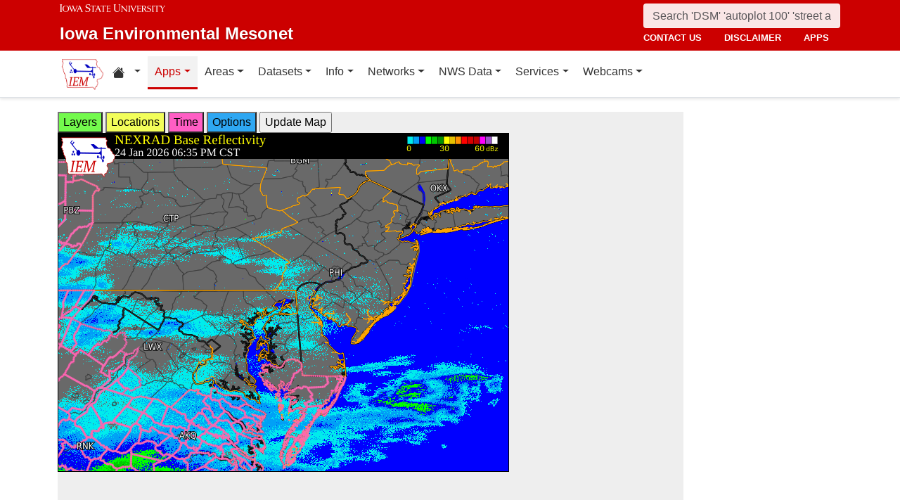

--- FILE ---
content_type: text/html; charset=UTF-8
request_url: https://mesonet1.agron.iastate.edu/GIS/apps/rview/warnings.phtml?archive=&warnings.phtml?tz=CDT&cu=0&year=2023&month=04&day=02&hour=07&minute=25&tzoff=18000&sortdir=DESC&loop=0&sortcol=issue&c=yes&lon0=-75.98075103799994&lat0=39.550235486000076&warngeo=both
body_size: 727576
content:
<!DOCTYPE html>
<html lang="en">
  <head>
        <meta charset="utf-8">
    <meta http-equiv="X-UA-Compatible" content="IE=edge">
    <meta name="viewport" content="width=device-width, initial-scale=1.0">
    <title>IEM :: RADAR &amp; NWS Warnings</title>
    <meta name="description" content="Iowa State University, Iowa Environmental Mesonet">
    <meta name="author" content="daryl herzmann akrherz@iastate.edu">

    <link href="/vendor/bootstrap/5.3.6/css/bootstrap.min.css" rel="stylesheet">
    <!-- Bootstrap Icons for UI and navigation -->
    <link rel="stylesheet" href="https://cdn.jsdelivr.net/npm/bootstrap-icons@1.11.3/font/bootstrap-icons.min.css">
    <link href="/css/iastate-iem.css" rel="stylesheet">

    <!-- Any page specific headextra content here -->
    <link rel="stylesheet" type="text/css" href="warnings.css" />
    <!-- Essential Social Tags -->
    <meta property="og:title" content="IEM :: RADAR &amp; NWS Warnings">
    <meta property="og:description" content="Iowa Environmental Mesonet of Iowa State University">
    <meta property="og:image" content="https://mesonet.agron.iastate.edu/images/logo_large.png">
    <meta property="og:url" content="https://mesonet.agron.iastate.edu/GIS/apps/rview/warnings.phtml?archive=&amp;warnings.phtml?tz=CDT&amp;cu=0&amp;year=2023&amp;month=04&amp;day=02&amp;hour=07&amp;minute=25&amp;tzoff=18000&amp;sortdir=DESC&amp;loop=0&amp;sortcol=issue&amp;c=yes&amp;lon0=-75.98075103799994&amp;lat0=39.550235486000076&amp;warngeo=both">
        <meta name="twitter:card" content="summary">

    <!-- Non-essential -->
    <meta name="twitter:creator" content="@akrherz">
    <!-- Le fav and touch icons -->
    <link rel="shortcut icon" href="/favicon.ico">
    <link rel="apple-touch-icon-precomposed" sizes="144x144" href="/apple-touch-icon-precomposed.png">
    <link rel="apple-touch-icon-precomposed" sizes="114x114" href="/apple-touch-icon-precomposed.png">
    <link rel="apple-touch-icon-precomposed" sizes="72x72" href="/apple-touch-icon-precomposed.png">
    <link rel="apple-touch-icon-precomposed" href="/apple-touch-icon-precomposed.png">
  </head>

  <body>
    <a href="#main-content" class="visually-hidden-focusable">Skip to main content</a>
<header>
<!-- Mobile navbar: Simple single row with logo, search, and hamburger -->
<nav class="navbar-site d-block d-lg-none" aria-label="Utility navigation">
    <div class="container">
        <div class="mobile-navbar-row d-flex align-items-center">
            <div class="mobile-logo me-2">
                <a href="/" title="Home">
                    <img src="/images/logo_small.png" alt="IEM" height="30">
                </a>
            </div>
            
            <div class="mobile-search flex-fill me-2">
                <form action="/search" method="GET" role="search">
                    <input name="q" aria-label="Search" title="Search" placeholder="Search 'DSM' 'autoplot 100' 'street address'" type="text" class="form-control form-control-sm">
                </form>
            </div>
            
            <div class="mobile-menu d-flex align-items-center">
                <!-- Utility toggler removed per design: keep only primary-nav toggler -->
                <button type="button" class="navbar-toggler p-1 ms-2" data-bs-toggle="collapse" data-bs-target="#navbar-menu-collapse" aria-controls="navbar-menu-collapse" aria-expanded="false" aria-label="Toggle primary navigation">
                    <span class="navbar-toggler-icon"></span>
                    <span class="visually-hidden">Primary navigation</span>
                </button>
            </div>
        </div>
        <!-- Mobile site links (contact, disclaimer, apps) now unified target -->
        <div class="collapse" id="mobile-nav-collapse">
            <ul class="nav navbar-nav mobile-site-nav" aria-label="Utility navigation links">
                <li class="nav-item"><a class="nav-link" href="/info/contacts.php">contact us</a></li>
                <li class="nav-item"><a class="nav-link" href="/disclaimer.php">disclaimer</a></li>
                <li class="nav-item"><a class="nav-link" href="/apps.php">apps</a></li>
            </ul>
        </div>
    </div>
</nav>

<!-- Desktop navbar: ISU wordmark on left, search and links stacked on right -->
<nav class="navbar-site d-none d-lg-block" aria-label="Utility navigation">
    <div class="container">
        <div class="desktop-navbar-row">
            <div class="desktop-wordmark">
                <a href="/" title="Home" class="wordmark-unit">
                    <span class="wordmark-isu">Iowa State University</span>
                    <span class="wordmark-unit-title">Iowa Environmental Mesonet</span>
                </a>
            </div>
            
            <div class="desktop-right">
                <div class="desktop-search">
                    <form action="/search" method="GET" role="search">
                        <input name="q" aria-label="Search" title="Search" placeholder="Search 'DSM' 'autoplot 100' 'street address'" type="text" class="form-control">
                    </form>
                </div>
                
                <div class="desktop-links">
                    <ul class="nav navbar-nav">
                        <li class="nav-item"><a class="nav-link" href="/info/contacts.php">contact us</a></li>
                        <li class="nav-item"><a class="nav-link" href="/disclaimer.php">disclaimer</a></li>
                        <li class="nav-item"><a class="nav-link" href="/apps.php">apps</a></li>
                    </ul>
                </div>
            </div>
        </div>
    </div>
</nav>
</header>

<!-- Main navigation menu navbar -->
<nav class="navbar navbar-expand-lg navbar-light bg-white border-bottom" aria-label="Primary navigation">
    <div class="container">
        <!-- Desktop IEM logo (visible in main nav on desktop) -->
        <div class="d-none d-lg-block">
            <a href="/"><img style="height: 50px;" alt="IEM" class="img-fluid float-start" src="/images/logo_small.png" /></a>
        </div>
        
    <!-- Main navigation menu (collapsible on mobile) -->
    <div class="navbar-collapse collapse" id="navbar-menu-collapse">
            <ul class="nav navbar-nav">
        
<li class="nav-item dropdown"><a class="nav-link dropdown-toggle" data-bs-toggle="dropdown" 
    href="#" aria-label="Home resources menu"> <i class="bi bi-house-fill" aria-hidden="true"></i><span class="visually-hidden">Home resources</span> </a>
    <ul class="dropdown-menu">
        <li><a class="dropdown-item" href="/projects/iao/">Iowa Atmospheric Observatory</a></li>
        <li><a class="dropdown-item" href="/">Iowa Environmental Mesonet</a></li>
        <li><a class="dropdown-item" href="https://cocorahs.org">CoCoRaHS</a></li>
        <li><a class="dropdown-item" href="https://dailyerosion.org">Daily Erosion Project</a></li>
        <li><a class="dropdown-item" href="https://weather.im">Weather.IM Project</a></li>
    </ul></li>
        
<li class="nav-item dropdown active">
<a class="nav-link dropdown-toggle" data-bs-toggle="dropdown" href="#">Apps</a>
<ul class="dropdown-menu">
<li><a class="dropdown-item" href="/apps.php">Application Index</a></li>
<li><a class="dropdown-item" href="/plotting/auto/">Automated Data Plotting</a></li>
<li><a class="dropdown-item" href="/climodat/">Climodat</a></li>
<li><a class="dropdown-item" href="/climodat/monitor.php">Climodat Monitor</a></li>
<li><a class="dropdown-item" href="/explorer/">IEM Explorer</a></li>
<li><a class="dropdown-item" href="/rainfall/obhour.phtml">Hourly Precip</a></li>
<li><a class="dropdown-item active" href="/GIS/apps/rview/warnings.phtml">Interactive Radar</a></li>
<li><a class="dropdown-item" href="/topics/pests/">Pest Maps + Forecasting</a></li>
<li><a class="dropdown-item" href="/my/current.phtml">Sortable Currents</a></li>
<li><a class="dropdown-item" href="/timemachine/">Time Machine</a></li>
<li><a class="dropdown-item" href="/sites/windrose.phtml?station=AMW&network=IA_ASOS">Wind Roses</a></li>
</ul>
</li>
<li class="nav-item dropdown">
<a class="nav-link dropdown-toggle" data-bs-toggle="dropdown" href="#">Areas</a>
<ul class="dropdown-menu">
<li><a class="dropdown-item" href="/agweather/">Ag Weather/Climate Info</a></li>
<li><a class="dropdown-item" href="/archive/">Archive Mainpage</a></li>
<li><a class="dropdown-item" href="/climate/">Climate Mainpage</a></li>
<li><a class="dropdown-item" href="/current/">Current Mainpage</a></li>
<li><a class="dropdown-item" href="/dm/">Drought</a></li>
<li><a class="dropdown-item" href="/GIS/">GIS Mainpage</a></li>
<li><a class="dropdown-item" href="/nws/">NWS Mainpage</a></li>
<li><a class="dropdown-item" href="/current/severe.phtml">Severe Weather Mainpage</a></li>
</ul>
</li>
<li class="nav-item dropdown">
<a class="nav-link dropdown-toggle" data-bs-toggle="dropdown" href="#">Datasets</a>
<ul class="dropdown-menu">
<li><a class="dropdown-item" href="/COOP/extremes.php">Daily Climatology</a></li>
<li><a class="dropdown-item" href="/request/daily.phtml">Daily Observations</a></li>
<li><a class="dropdown-item" href="/info/datasets/">Dataset Documentation</a></li>
<li><a class="dropdown-item" href="/iemre/">IEM Reanalysis</a></li>
<li><a class="dropdown-item" href="/mos/">Model Output Statistics</a></li>
<li><a class="dropdown-item" href="/docs/nexrad_mosaic/">NEXRAD Mosaic</a></li>
<li><a class="dropdown-item" href="/request/gis/pireps.php">PIREP - Pilot Reports</a></li>
<li><a class="dropdown-item" href="/roads/">Roads Mainpage</a></li>
<li><a class="dropdown-item" href="/current/radar.phtml">RADAR & Satellite</a></li>
<li><a class="dropdown-item" href="/rainfall/">Rainfall Data</a></li>
<li><a class="dropdown-item" href="/archive/raob/">Sounding Archive</a></li>
<li><a class="dropdown-item" href="/smos/">Soil Moisture Satellite</a></li>
</ul>
</li>
<li class="nav-item dropdown">
<a class="nav-link dropdown-toggle" data-bs-toggle="dropdown" href="#">Info</a>
<ul class="dropdown-menu">
<li><a class="dropdown-item" href="/info.php">Info Mainpage</a></li>
<li><a class="dropdown-item" href="/onsite/features/past.php">Daily Features</a></li>
<li><a class="dropdown-item" href="/info/links.php">Links</a></li>
<li><a class="dropdown-item" href="/onsite/news.phtml">News</a></li>
<li><a class="dropdown-item" href="/present/">Presentations</a></li>
<li><a class="dropdown-item" href="/info/refs.php">Referenced By</a></li>
<li><a class="dropdown-item" href="/sites/locate.php">Station Data and Metadata</a></li>
<li><a class="dropdown-item" href="/QC/">Quality Control</a></li>
<li><a class="dropdown-item" href="/info/variables.phtml">Variables</a></li>
</ul>
</li>
<li class="nav-item dropdown">
<a class="nav-link dropdown-toggle" data-bs-toggle="dropdown" href="#">Networks</a>
<ul class="dropdown-menu">
<li><a class="dropdown-item" href="/sites/networks.php">Network Tables</a></li>
<li><a class="dropdown-item" href="/ASOS/">ASOS/AWOS Airports</a></li>
<li><a class="dropdown-item" href="/cocorahs/">CoCoRaHS - Citizen Science</a></li>
<li><a class="dropdown-item" href="/DCP/">DCP/HADS/SHEF - Hydrological</a></li>
<li><a class="dropdown-item" href="/COOP/">NWS COOP - Daily Climate</a></li>
<li><a class="dropdown-item" href="/agclimate/">ISU Soil Moisture</a></li>
<li><a class="dropdown-item" href="/nstl_flux/">NLAE Flux</a></li>
<li><a class="dropdown-item" href="/RWIS/">RWIS - Roadway Weather</a></li>
<li><a class="dropdown-item" href="/scan/">SCAN - NRCS Soil Climate</a></li>
<li><a class="dropdown-item" href="/other/">Other</a></li>
<li><a class="dropdown-item" href="/uscrn/">US Climate Reference</a></li>
</ul>
</li>
<li class="nav-item dropdown">
<a class="nav-link dropdown-toggle" data-bs-toggle="dropdown" href="#">NWS Data</a>
<ul class="dropdown-menu">
<li><a class="dropdown-item" href="/nws/">NWS Mainpage</a></li>
<li><a class="dropdown-item" href="/lsr/">Local Storm Report App</a></li>
<li><a class="dropdown-item" href="/cow/">IEM Cow (SBW Verification)</a></li>
<li><a class="dropdown-item" href="/raccoon/">IEM Raccoon (SBW Powerpoints)</a></li>
<li><a class="dropdown-item" href="/river/">River Summary</a></li>
<li><a class="dropdown-item" href="/GIS/goes.phtml">Satellite Data</a></li>
<li><a class="dropdown-item" href="/vtec/search.php">Search for Warnings</a></li>
<li><a class="dropdown-item" href="/nws/sps_search/">Special Weather Statement (SPS) Search</a></li>
<li><a class="dropdown-item" href="/nws/spc_outlook_search/">SPC Convective Outlook / MCD Search</a></li>
<li><a class="dropdown-item" href="/GIS/apps/rview/watch.phtml">SPC Watches</a></li>
<li><a class="dropdown-item" href="/nws/text.php">Text Archives Mainpage</a></li>
<li><a class="dropdown-item" href="/wx/afos/list.phtml">Text Listing by WFO/Center/Product</a></li>
<li><a class="dropdown-item" href="/wx/afos/">Text by Product ID</a></li>
<li><a class="dropdown-item" href="/vtec/">VTEC Browser</a></li>
</ul>
</li>
<li class="nav-item dropdown">
<a class="nav-link dropdown-toggle" data-bs-toggle="dropdown" href="#">Services</a>
<ul class="dropdown-menu">
<li><a class="dropdown-item" href="/api/">API Mainpage</a></li>
<li><a class="dropdown-item" href="/api/#cgi">CGI / Bulk Data</a></li>
<li><a class="dropdown-item" href="/request/grx/">Gibson Ridge Placefiles</a></li>
<li><a class="dropdown-item" href="/projects/iembot/">iembot</a></li>
<li><a class="dropdown-item" href="/api/#json">JSON Webservices</a></li>
<li><a class="dropdown-item" href="/request/ldm.php">LDM</a></li>
<li><a class="dropdown-item" href="/request/maxcsv.py?help">Max CSV</a></li>
<li><a class="dropdown-item" href="/ogc/">OGC Webservices</a></li>
<li><a class="dropdown-item" href="/GIS/radmap_api.phtml">RadMap API</a></li>
<li><a class="dropdown-item" href="/GIS/radview.phtml">RADAR Services</a></li>
</ul>
</li>
<li class="nav-item dropdown">
<a class="nav-link dropdown-toggle" data-bs-toggle="dropdown" href="#">Webcams</a>
<ul class="dropdown-menu">
<li><a class="dropdown-item" href="/projects/webcam.php">Webcam mainpage</a></li>
<li><a class="dropdown-item" href="/current/bloop.phtml">Build your own lapses</a></li>
<li><a class="dropdown-item" href="/cool/">Cool lapses</a></li>
<li><a class="dropdown-item" href="/current/viewer.phtml">IEM Webcam Viewer</a></li>
<li><a class="dropdown-item" href="/current/isucams.phtml">ISU Campus Webcams</a></li>
<li><a class="dropdown-item" href="/current/camlapse/">Recent lapses</a></li>
<li><a class="dropdown-item" href="/current/webcam.php">Still images</a></li>
</ul>
</li>
</ul>
        </div>
    </div>
</nav><main role="main" id="main-content">
  <div class="container">
    <form style="display: inline;" method="GET" name="myform" action="warnings.phtml">
<input type="hidden" value="DMX" name="osite">
<input type="hidden" name="tzoff" value="0"><input type="hidden" value="39.550235486" name="lat0">
    <input type="hidden" value="-75.980751038" name="lon0"><div id="datawindow"
 style="background: #eee; height: 580px; width: 890px; z-index: 2;">
<button type="button" data-control="layers" style="background: #73FA4D;">
Layers</button>
<button type="button" data-control="locations" style="background: #F2FE5A;">
Locations</button>
<button type="button" data-control="time" style="background: #FF5EC4;">
Time</button>
<button type="button" data-control="options" style="background: #2EA7F2;">
Options</button>
<input type="submit" value="Update Map">
<br />
<div id="layers-control" style="width: 450px; background: #73FA4D; display: none; z-index: 3; position: absolute; padding: 5px; margin: 2px; border: 2px solid #000;">

<strong>Available Layers</strong>
<br /><input id="layerusdm" name="layers[]" type="checkbox"  value="usdm"> <label for="layerusdm">US Drought Monitor</label><br /><input id="layergoes_vis" name="layers[]" type="checkbox"  value="goes_vis"> <label for="layergoes_vis">CONUS GOES Visible</label><br /><input id="layergoes_ir" name="layers[]" type="checkbox"  value="goes_ir"> <label for="layergoes_ir">CONUS GOES Infrared</label><br /><input id="layergoes_wv" name="layers[]" type="checkbox"  value="goes_wv"> <label for="layergoes_wv">CONUS GOES Water Vapor</label><br /><input id="layercurrent_barbs" name="layers[]" type="checkbox"  value="current_barbs"> <label for="layercurrent_barbs">Current Wind Barbs</label><br /><input id="layerairtemps" name="layers[]" type="checkbox"  value="airtemps"> <label for="layerairtemps">Current Air Temps</label><br /><input id="layercurrent_sites" name="layers[]" type="checkbox"  value="current_sites"> <label for="layercurrent_sites">Site Labels</label>
<br /><input id="layernexrad" name="layers[]" type="checkbox"  value="nexrad" checked="checked"> <label for="layernexrad">CONUS NEXRAD</label><br /><input id="layerakn0q" name="layers[]" type="checkbox"  value="akn0q"> <label for="layerakn0q">Alaska NEXRAD (2010+)</label><br /><input id="layerhin0q" name="layers[]" type="checkbox"  value="hin0q"> <label for="layerhin0q">Hawaii NEXRAD (2010+)</label><br /><input id="layerprn0q" name="layers[]" type="checkbox"  value="prn0q"> <label for="layerprn0q">Puerto Rico NEXRAD (2010+)</label><br /><input id="layerwarnings" name="layers[]" type="checkbox"  value="warnings" checked="checked"> <label for="layerwarnings">Warnings</label><br /><input id="layercwsu" name="layers[]" type="checkbox"  value="cwsu"> <label for="layercwsu">CWSU Boundaries</label><br /><input id="layercwas" name="layers[]" type="checkbox"  value="cwas" checked="checked"> <label for="layercwas">WFO Boundaries</label><br /><input id="layeruscounties" name="layers[]" type="checkbox"  value="uscounties" checked="checked"> <label for="layeruscounties">US Counties</label><br /><input id="layerinterstates" name="layers[]" type="checkbox"  value="interstates"> <label for="layerinterstates">US Interstates</label><br /><input id="layerwatches" name="layers[]" type="checkbox"  value="watches" checked="checked"> <label for="layerwatches">Watches</label>
<input type="hidden" name="layers[]" value="blank">

<div style="float: right;">
<button type="button" data-control="layers">Save Settings</button>
<input type="submit" value="Save + Update Map"> </div>
</div>
<div id="locations-control" style="width: 450px; background: #F2FE5A; display: none; z-index: 3; position: absolute;  padding: 5px; margin: 2px; border: 2px solid #000;">
<strong>NWS CWSU/WFO/RFC Office:</strong><br />
<select name="site" style="width: 100%"><option value="ABR" >[ABR] Aberdeen</option><option value="ALY" >[ALY] Albany</option><option value="ABQ" >[ABQ] Albuquerque</option><option value="AMA" >[AMA] Amarillo</option><option value="AFC" >[AFC] Anchorage</option><option value="EWX" >[EWX] Austin/San Antonio</option><option value="LWX" >[LWX] Baltimore/Washington</option><option value="BYZ" >[BYZ] Billings</option><option value="BGM" >[BGM] Binghamton</option><option value="BMX" >[BMX] Birmingham</option><option value="BIS" >[BIS] Bismarck</option><option value="RNK" >[RNK] Blacksburg</option><option value="BOI" >[BOI] Boise</option><option value="BOX" >[BOX] Boston / Norton</option><option value="BRO" >[BRO] Brownsville</option><option value="BUF" >[BUF] Buffalo</option><option value="BTV" >[BTV] Burlington</option><option value="CAR" >[CAR] Caribou</option><option value="CHS" >[CHS] Charleston</option><option value="RLX" >[RLX] Charleston</option><option value="CYS" >[CYS] Cheyenne</option><option value="LOT" >[LOT] Chicago</option><option value="CLE" >[CLE] Cleveland</option><option value="CAE" >[CAE] Columbia</option><option value="CRP" >[CRP] Corpus Christi</option><option value="FWD" >[FWD] Dallas/Fort Worth</option><option value="BOU" >[BOU] Denver</option><option value="DMX" SELECTED>[DMX] Des Moines</option><option value="DTX" >[DTX] Detroit</option><option value="DDC" >[DDC] Dodge City</option><option value="DLH" >[DLH] Duluth</option><option value="LKN" >[LKN] Elko</option><option value="EPZ" >[EPZ] El Paso</option><option value="EKA" >[EKA] Eureka</option><option value="AFG" >[AFG] Fairbanks</option><option value="FGZ" >[FGZ] Flagstaff</option><option value="APX" >[APX] Gaylord</option><option value="GGW" >[GGW] Glasgow</option><option value="GLD" >[GLD] Goodland</option><option value="FGF" >[FGF] Grand Forks</option><option value="GJT" >[GJT] Grand Junction</option><option value="GRR" >[GRR] Grand Rapids</option><option value="GYX" >[GYX] Gray</option><option value="TFX" >[TFX] Great Falls</option><option value="GRB" >[GRB] Green Bay</option><option value="GSP" >[GSP] Greenville/Spartanburg</option><option value="GUM" >[GUM] Guam</option><option value="GID" >[GID] Hastings</option><option value="HFO" >[HFO] Honolulu</option><option value="HGX" >[HGX] Houston/Galveston</option><option value="HUN" >[HUN] Huntsville</option><option value="IND" >[IND] Indianapolis</option><option value="JAN" >[JAN] Jackson</option><option value="JKL" >[JKL] Jackson</option><option value="JAX" >[JAX] Jacksonville</option><option value="AJK" >[AJK] Juneau</option><option value="EAX" >[EAX] Kansas City/Pleasant Hill</option><option value="KEY" >[KEY] Key West</option><option value="ARX" >[ARX] La Crosse</option><option value="LCH" >[LCH] Lake Charles</option><option value="VEF" >[VEF] Las Vegas</option><option value="ILX" >[ILX] Lincoln</option><option value="LZK" >[LZK] Little Rock</option><option value="LOX" >[LOX] Los Angeles/Oxnard</option><option value="LMK" >[LMK] Louisville</option><option value="LUB" >[LUB] Lubbock</option><option value="MQT" >[MQT] Marquette</option><option value="MFR" >[MFR] Medford</option><option value="MLB" >[MLB] Melbourne</option><option value="MEG" >[MEG] Memphis</option><option value="MFL" >[MFL] Miami</option><option value="MAF" >[MAF] Midland/Odessa</option><option value="MKX" >[MKX] Milwaukee/Sullivan</option><option value="MSO" >[MSO] Missoula</option><option value="MOB" >[MOB] Mobile</option><option value="MRX" >[MRX] Morristown</option><option value="PHI" >[PHI] Mount Holly</option><option value="OHX" >[OHX] Nashville</option><option value="LIX" >[LIX] New Orleans</option><option value="MHX" >[MHX] Newport/Morehead City</option><option value="OKX" >[OKX] New York</option><option value="OUN" >[OUN] Norman</option><option value="IWX" >[IWX] Northern Indiana</option><option value="LBF" >[LBF] North Platte</option><option value="OAX" >[OAX] Omaha / Valley</option><option value="PAH" >[PAH] Paducah</option><option value="FFC" >[FFC] Peachtree City</option><option value="PDT" >[PDT] Pendleton</option><option value="PSR" >[PSR] Phoenix</option><option value="PBZ" >[PBZ] Pittsburgh</option><option value="PIH" >[PIH] Pocatello/Idaho Falls</option><option value="PQR" >[PQR] Portland</option><option value="PUB" >[PUB] Pueblo</option><option value="DVN" >[DVN] Quad Cities IA IL</option><option value="RAH" >[RAH] Raleigh</option><option value="UNR" >[UNR] Rapid City</option><option value="REV" >[REV] Reno</option><option value="RIW" >[RIW] Riverton</option><option value="STO" >[STO] Sacramento</option><option value="SLC" >[SLC] Salt Lake City</option><option value="SJT" >[SJT] San Angelo</option><option value="SGX" >[SGX] San Diego</option><option value="MTR" >[MTR] San Francisco</option><option value="HNX" >[HNX] San Joaquin Valley/Hanford</option><option value="JSJ" >[JSJ] San Juan</option><option value="SEW" >[SEW] Seattle</option><option value="SHV" >[SHV] Shreveport</option><option value="FSD" >[FSD] Sioux Falls</option><option value="OTX" >[OTX] Spokane</option><option value="SGF" >[SGF] Springfield</option><option value="CTP" >[CTP] State College</option><option value="LSX" >[LSX] St Louis</option><option value="TAE" >[TAE] Tallahassee</option><option value="TBW" >[TBW] Tampa Bay Area / Ruskin</option><option value="TOP" >[TOP] Topeka</option><option value="TWC" >[TWC] Tucson</option><option value="TSA" >[TSA] Tulsa</option><option value="MPX" >[MPX] Twin Cities/Chanhassen</option><option value="AKQ" >[AKQ] Wakefield</option><option value="ICT" >[ICT] Wichita</option><option value="ILM" >[ILM] Wilmington</option><option value="ILN" >[ILN] Wilmington</option><option value="ACR" >[ACR] Alaska - Pacific RFC</option><option value="TUA" >[TUA] Arkansas Red River RFC</option><option value="ALR" >[ALR] Atlanta RFC</option><option value="RSA" >[RSA] California - Nevada RFC</option><option value="STR" >[STR] Colorado RFC</option><option value="ORN" >[ORN] Lower Mississippi RFC</option><option value="RHA" >[RHA] Mid Atlantic RFC</option><option value="KRF" >[KRF] Missouri River Basin RFC</option><option value="MSR" >[MSR] North Central RFC</option><option value="TAR" >[TAR] Northeast RFC</option><option value="PTR" >[PTR] Northwest RFC</option><option value="TIR" >[TIR] Ohio RFC</option><option value="FWR" >[FWR] West Gulf RFC</option><option value="ZAB" >[ZAB] Albuquerque</option><option value="ZAN" >[ZAN] Anchorage</option><option value="ZTL" >[ZTL] Atlanta</option><option value="ZBW" >[ZBW] Boston</option><option value="ZAU" >[ZAU] Chicago</option><option value="ZOB" >[ZOB] Cleveland</option><option value="ZDV" >[ZDV] Denver</option><option value="ZFW" >[ZFW] Fort Worth</option><option value="ZHN" >[ZHN] Honolulu CWSU</option><option value="ZHU" >[ZHU] Houston</option><option value="ZID" >[ZID] Indianapolis</option><option value="ZJX" >[ZJX] Jacksonville</option><option value="ZKC" >[ZKC] Kansas City</option><option value="ZLA" >[ZLA] Los Angeles</option><option value="ZME" >[ZME] Memphis</option><option value="ZMA" >[ZMA] Miami</option><option value="ZMP" >[ZMP] Minneapolis</option><option value="ZNY" >[ZNY] New York</option><option value="ZOA" >[ZOA] Oakland</option><option value="ZLC" >[ZLC] Salt Lake City</option><option value="ZSE" >[ZSE] Seattle</option><option value="ZDC" >[ZDC] Washington DC</option><option value="NHC" >[NHC] National Hurricane Center</option></select>

<br />Selecting a different office will move the display to that office.
<div style="float: right;">
<button type="button" data-control="locations">Save Settings</button>
<input type="submit" value="Save + Update Map"> </div>
</div>
<div id="time-control" style="width: 450px; background: #FF5EC4; display: none; z-index: 3; position: absolute;  padding: 5px; margin: 2px; border: 2px solid #000;">
<p><strong>Select Time Zone</strong><br />
<select name="tz"><option value="UTC">UTC</option><option value="EDT">EDT</option><option value="EST">EST</option><option value="CDT" selected>CDT</option><option value="CST">CST</option><option value="MDT">MDT</option><option value="MST">MST</option><option value="PDT">PDT</option><option value="PST">PST</option></select>

<p><strong>Archive Options</strong><br />
<input type="checkbox" value="yes" name="archive">Set Archive Mode</td>
<br />If you are producing an animation, this date specifies the end date of
the loop.</p>
<table class="table table-sm">
<tr><th>Year:</th><td><select name="year"><option value="2003">2003</option><option value="2004">2004</option><option value="2005">2005</option><option value="2006">2006</option><option value="2007">2007</option><option value="2008">2008</option><option value="2009">2009</option><option value="2010">2010</option><option value="2011">2011</option><option value="2012">2012</option><option value="2013">2013</option><option value="2014">2014</option><option value="2015">2015</option><option value="2016">2016</option><option value="2017">2017</option><option value="2018">2018</option><option value="2019">2019</option><option value="2020">2020</option><option value="2021">2021</option><option value="2022">2022</option><option value="2023">2023</option><option value="2024">2024</option><option value="2025">2025</option><option value="2026" selected>2026</option></select></td></tr>
<tr><th>Month:</th><td><select name="month"><option value="1" selected>Jan</option><option value="2">Feb</option><option value="3">Mar</option><option value="4">Apr</option><option value="5">May</option><option value="6">Jun</option><option value="7">Jul</option><option value="8">Aug</option><option value="9">Sep</option><option value="10">Oct</option><option value="11">Nov</option><option value="12">Dec</option></select></td></tr>
<tr><th>Day:</th><td><select name="day"><option value="1">1</option><option value="2">2</option><option value="3">3</option><option value="4">4</option><option value="5">5</option><option value="6">6</option><option value="7">7</option><option value="8">8</option><option value="9">9</option><option value="10">10</option><option value="11">11</option><option value="12">12</option><option value="13">13</option><option value="14">14</option><option value="15">15</option><option value="16">16</option><option value="17">17</option><option value="18">18</option><option value="19">19</option><option value="20">20</option><option value="21">21</option><option value="22">22</option><option value="23">23</option><option value="24" selected>24</option><option value="25">25</option><option value="26">26</option><option value="27">27</option><option value="28">28</option><option value="29">29</option><option value="30">30</option><option value="31">31</option></select></td></tr>
<tr><th>Time:</th><td><select name="hour"><option value="0">12 AM</option><option value="1">01 AM</option><option value="2">02 AM</option><option value="3">03 AM</option><option value="4">04 AM</option><option value="5">05 AM</option><option value="6">06 AM</option><option value="7">07 AM</option><option value="8">08 AM</option><option value="9">09 AM</option><option value="10">10 AM</option><option value="11">11 AM</option><option value="12">12 PM</option><option value="13">01 PM</option><option value="14">02 PM</option><option value="15">03 PM</option><option value="16">04 PM</option><option value="17">05 PM</option><option value="18">06 PM</option><option value="19" selected>07 PM</option><option value="20">08 PM</option><option value="21">09 PM</option><option value="22">10 PM</option><option value="23">11 PM</option></select>:<select name="minute"><option value="0">0</option><option value="5">5</option><option value="10">10</option><option value="15">15</option><option value="20">20</option><option value="25">25</option><option value="30">30</option><option value="35" selected>35</option><option value="40">40</option><option value="45">45</option><option value="50">50</option><option value="55">55</option></select></td></tr>
</table>

<p><div style="float: right;">
<button type="button" data-control="time">Save Settings</button>
<input type="submit" value="Save + Update Map"> </div>
</div>
<div id="options-control" style="width: 450px; background: #2EA7F2; display: none; z-index: 3; position: absolute;  padding: 5px; margin: 2px; border: 2px solid #000;">
<strong>Warning geography:</strong>
<br />Short term warnings (SVR,TOR,SMW) have a storm based and county
geography associated with them.  You can pick which or both to display:
<br /><select name="warngeo"><option value="both" selected>County + Polygon</option><option value="county">County Only</option><option value="sbw">Storm Based Warning</option></select>

<p><strong>Map Extent:</strong>
<br />View Scale: <select name="zoom"><option value="5">5 km</option><option value="10">10 km</option><option value="25">25 km</option><option value="50">50 km</option><option value="100">100 km</option><option value="250" selected>250 km</option><option value="500">500 km</option><option value="1000">1000 km</option><option value="3000">3000 km</option></select>

<br />Image Size:
<select name="imgsize"><option value="640x480" selected>640x480</option><option value="800x600">800x600</option><option value="1024x768">1024x768</option><option value="1280x1024">1280x1024</option></select>

<p><strong>Loop Options</strong>
<br /><select name="loop"><option value="0" selected>1 image only</option><option value="1">Java Script Loop</option></select>
<br />Loop Frames:
<input type="text" value="10" name="frames" size="3">
<br />Loop Frame Interval:
<select name="interval"><option value="5" selected>5 minutes</option><option value="10">10 minutes</option><option value="15">15 minutes</option><option value="30">30 minutes</option><option value="60">1 hour</option><option value="120">2 hours</option><option value="1440">1 day</option></select>

<p><strong>Text Warning Listing</strong>
<br />Filter by WFO:
<select name="filter"><option value="0" selected>No</option><option value="1">Yes</option></select>

<br />Product Filter:
<br /><input type="radio" value="0" name="cu" checked>Show All<br /><input type="radio" value="1" name="cu" >Convective Only

<br />Sort Column:
<select name="sortcol"><option value="fcster">Product Author</option><option value="phenomena">Product Type</option><option value="expire">Product Expiration</option><option value="issue" selected>Product Issued</option><option value="sname">State Name</option><option value="updated">Product Updated</option><option value="wfo">Weather Office</option><option value="eventid">VTEC Event ID</option><option value="status">VTEC Status</option></select>

<br />Sort Direction:
<select name="sortdir"><option value="DESC" selected>DESC</option><option value="ASC">ASC</option></select>

<p><strong>Local Storm Reports (LSR)</strong>
<br />Time window around plot valid time to plot LSRs.
<br /><select name="lsrlook"><option value="+" selected>+</option><option value="-">-</option><option value="+/-">+/-</option></select>
<select name="lsrwindow"><option value="0" selected>Hide</option><option value="5">5 minutes</option><option value="10">10 minutes</option><option value="15">15 minutes</option><option value="30">30 minutes</option><option value="60">60 minutes</option></select>
<div style="float: right;">
<button type="button" data-control="options">Save Settings</button>
<input type="submit" value="Save + Update Map"> </div>
</div><input type="hidden" name="extents" value="-78.480751038,37.050235486,-73.480751038,42.050235486">
<input type="image" name="img" src="/GIS/radmap.php?ts=202601250035&width=640&height=480&tz=CDT&bbox=-78.481,37.050,-73.481,42.050&layers[]=uscounties&layers[]=cwas&layers[]=watches&layers[]=nexrad&layers[]=county_warnings&layers[]=sbw&" border="1">
</form></div><input type="hidden" name="extents" value="-78.480751038,37.050235486,-73.480751038,42.050235486">
<!-- Warnings Key positioned outside datawindow -->
<div class="legend-container">
<img src="static/warnings_legend.png" alt="Warnings Legend">
</div><div style="clear: both;">
Warnings Valid at: <b>24 Jan 2026 07:39 PM CDT</b>
<br clear="all" /><div class="wwa-state">MN</div><div class="wwaY"><span style="font-size: 14pt;">Cold Weather Advisory</span> (<a href="/vtec/2026-O-NEW-KDLH-CW-Y-0003.html">View Text</a>) expires 01:00 PM by <a href="warnings.phtml?frames=10&amp;interval=5&amp;archive=&amp;cu=0&amp;year=2026&amp;month=01&amp;day=24&amp;hour=19&amp;minute=35&amp;loop=0&amp;filter=0&amp;sortdir=DESC&amp;zoom=250&amp;warngeo=both&tz=CDT&cu=0&year=2026&month=01&day=24&hour=19&minute=35&archive=&tzoff=18000&site=DLH">DLH</a> (Huyck)<br /><a href="warnings.phtml?archive=&tz=CDT&cu=0&year=2026&month=01&day=24&hour=19&minute=35&tzoff=18000&sortdir=DESC&loop=0&sortcol=issue&c=yes&lon0=-93.0808966&lat0=48.710812160000046&warngeo=both">Koochiching</a>, <a href="warnings.phtml?archive=&tz=CDT&cu=0&year=2026&month=01&day=24&hour=19&minute=35&tzoff=18000&sortdir=DESC&loop=0&sortcol=issue&c=yes&lon0=-91.02219390899995&lat0=47.69825031100004&warngeo=both">Southern Lake/North Shore</a>, <a href="warnings.phtml?archive=&tz=CDT&cu=0&year=2026&month=01&day=24&hour=19&minute=35&tzoff=18000&sortdir=DESC&loop=0&sortcol=issue&c=yes&lon0=-89.48379601199997&lat0=48.02321216000007&warngeo=both">Southern Cook/North Shore</a>, <a href="warnings.phtml?archive=&tz=CDT&cu=0&year=2026&month=01&day=24&hour=19&minute=35&tzoff=18000&sortdir=DESC&loop=0&sortcol=issue&c=yes&lon0=-93.77399444599996&lat0=47.48071289100005&warngeo=both">North Cass</a>, <a href="warnings.phtml?archive=&tz=CDT&cu=0&year=2026&month=01&day=24&hour=19&minute=35&tzoff=18000&sortdir=DESC&loop=0&sortcol=issue&c=yes&lon0=-91.81288545299998&lat0=47.032012939000026&warngeo=both">Carlton/South St. Louis</a>, <a href="warnings.phtml?archive=&tz=CDT&cu=0&year=2026&month=01&day=24&hour=19&minute=35&tzoff=18000&sortdir=DESC&loop=0&sortcol=issue&c=yes&lon0=-93.05619811999998&lat0=47.030410767000035&warngeo=both">Northern Aitkin</a>, <a href="warnings.phtml?archive=&tz=CDT&cu=0&year=2026&month=01&day=24&hour=19&minute=35&tzoff=18000&sortdir=DESC&loop=0&sortcol=issue&c=yes&lon0=-93.05379486099997&lat0=46.62531280500008&warngeo=both">South Aitkin</a>, <a href="warnings.phtml?archive=&tz=CDT&cu=0&year=2026&month=01&day=24&hour=19&minute=35&tzoff=18000&sortdir=DESC&loop=0&sortcol=issue&c=yes&lon0=-91.78789520299995&lat0=47.85651397700008&warngeo=both">Central St. Louis</a>, <a href="warnings.phtml?archive=&tz=CDT&cu=0&year=2026&month=01&day=24&hour=19&minute=35&tzoff=18000&sortdir=DESC&loop=0&sortcol=issue&c=yes&lon0=-93.05579376199995&lat0=47.46191024800004&warngeo=both">South Itasca</a>, <a href="warnings.phtml?archive=&tz=CDT&cu=0&year=2026&month=01&day=24&hour=19&minute=35&tzoff=18000&sortdir=DESC&loop=0&sortcol=issue&c=yes&lon0=-94.32729339599996&lat0=46.804111481000064&warngeo=both">South Cass</a>, <a href="warnings.phtml?archive=&tz=CDT&cu=0&year=2026&month=01&day=24&hour=19&minute=35&tzoff=18000&sortdir=DESC&loop=0&sortcol=issue&c=yes&lon0=-93.77599334699994&lat0=46.80551147500006&warngeo=both">Crow Wing</a>, <a href="warnings.phtml?archive=&tz=CDT&cu=0&year=2026&month=01&day=24&hour=19&minute=35&tzoff=18000&sortdir=DESC&loop=0&sortcol=issue&c=yes&lon0=-92.29279327399996&lat0=46.419410706000065&warngeo=both">Pine</a>, <a href="warnings.phtml?archive=&tz=CDT&cu=0&year=2026&month=01&day=24&hour=19&minute=35&tzoff=18000&sortdir=DESC&loop=0&sortcol=issue&c=yes&lon0=-91.79679659999994&lat0=48.61881216000006&warngeo=both">North St. Louis</a>, <a href="warnings.phtml?archive=&tz=CDT&cu=0&year=2026&month=01&day=24&hour=19&minute=35&tzoff=18000&sortdir=DESC&loop=0&sortcol=issue&c=yes&lon0=-89.97667257799998&lat0=48.244391&warngeo=both">Northern Cook/Northern Lake</a>, <a href="warnings.phtml?archive=&tz=CDT&cu=0&year=2026&month=01&day=24&hour=19&minute=35&tzoff=18000&sortdir=DESC&loop=0&sortcol=issue&c=yes&lon0=-93.06129455599995&lat0=47.898912160000066&warngeo=both">North Itasca</a>, in MN  <br /><div class="vtec">VTEC# 3 (CON)</div><div class="issued">Issued: 07:00 PM</div><div class="updated">Updated: 02:47 PM</div>&nbsp;</div>
<div class="wwa-state">WI</div><div class="wwaY"><span style="font-size: 14pt;">Cold Weather Advisory</span> (<a href="/vtec/2026-O-NEW-KDLH-CW-Y-0003.html">View Text</a>) expires 01:00 PM by <a href="warnings.phtml?frames=10&amp;interval=5&amp;archive=&amp;cu=0&amp;year=2026&amp;month=01&amp;day=24&amp;hour=19&amp;minute=35&amp;loop=0&amp;filter=0&amp;sortdir=DESC&amp;zoom=250&amp;warngeo=both&tz=CDT&cu=0&year=2026&month=01&day=24&hour=19&minute=35&archive=&tzoff=18000&site=DLH">DLH</a> (Huyck)<br /><a href="warnings.phtml?archive=&tz=CDT&cu=0&year=2026&month=01&day=24&hour=19&minute=35&tzoff=18000&sortdir=DESC&loop=0&sortcol=issue&c=yes&lon0=-91.55079650899995&lat0=46.75748800200006&warngeo=both">Douglas</a>, <a href="warnings.phtml?archive=&tz=CDT&cu=0&year=2026&month=01&day=24&hour=19&minute=35&tzoff=18000&sortdir=DESC&loop=0&sortcol=issue&c=yes&lon0=-90.750657&lat0=47.00476837200006&warngeo=both">Bayfield</a>, <a href="warnings.phtml?archive=&tz=CDT&cu=0&year=2026&month=01&day=24&hour=19&minute=35&tzoff=18000&sortdir=DESC&loop=0&sortcol=issue&c=yes&lon0=-90.30019378699996&lat0=47.08087494500006&warngeo=both">Ashland</a>, <a href="warnings.phtml?archive=&tz=CDT&cu=0&year=2026&month=01&day=24&hour=19&minute=35&tzoff=18000&sortdir=DESC&loop=0&sortcol=issue&c=yes&lon0=-89.92809295699999&lat0=46.58995819100005&warngeo=both">Iron</a>, <a href="warnings.phtml?archive=&tz=CDT&cu=0&year=2026&month=01&day=24&hour=19&minute=35&tzoff=18000&sortdir=DESC&loop=0&sortcol=issue&c=yes&lon0=-92.03109741199995&lat0=46.15771103000003&warngeo=both">Burnett</a>, <a href="warnings.phtml?archive=&tz=CDT&cu=0&year=2026&month=01&day=24&hour=19&minute=35&tzoff=18000&sortdir=DESC&loop=0&sortcol=issue&c=yes&lon0=-91.54019927999997&lat0=46.157913208000025&warngeo=both">Washburn</a>, <a href="warnings.phtml?archive=&tz=CDT&cu=0&year=2026&month=01&day=24&hour=19&minute=35&tzoff=18000&sortdir=DESC&loop=0&sortcol=issue&c=yes&lon0=-90.67699432399996&lat0=46.15771102900004&warngeo=both">Sawyer</a>, <a href="warnings.phtml?archive=&tz=CDT&cu=0&year=2026&month=01&day=24&hour=19&minute=35&tzoff=18000&sortdir=DESC&loop=0&sortcol=issue&c=yes&lon0=-90.04229736299999&lat0=45.98211288500005&warngeo=both">Price</a>, in WI  <br /><div class="vtec">VTEC# 3 (CON)</div><div class="issued">Issued: 07:00 PM</div><div class="updated">Updated: 02:47 PM</div>&nbsp;</div>
<div class="wwa-state">LA</div><div class="wwaY"><span style="font-size: 14pt;">Cold Weather Advisory</span> (<a href="/vtec/2026-O-NEW-KLIX-CW-Y-0001.html">View Text</a>) expires 07:00 PM by <a href="warnings.phtml?frames=10&amp;interval=5&amp;archive=&amp;cu=0&amp;year=2026&amp;month=01&amp;day=24&amp;hour=19&amp;minute=35&amp;loop=0&amp;filter=0&amp;sortdir=DESC&amp;zoom=250&amp;warngeo=both&tz=CDT&cu=0&year=2026&month=01&day=24&hour=19&minute=35&archive=&tzoff=18000&site=LIX">LIX</a> (MEFFER)<br /><a href="warnings.phtml?archive=&tz=CDT&cu=0&year=2026&month=01&day=24&hour=19&minute=35&tzoff=18000&sortdir=DESC&loop=0&sortcol=issue&c=yes&lon0=-91.02019500699998&lat0=30.497312546000046&warngeo=both">Iberville</a>, <a href="warnings.phtml?archive=&tz=CDT&cu=0&year=2026&month=01&day=24&hour=19&minute=35&tzoff=18000&sortdir=DESC&loop=0&sortcol=issue&c=yes&lon0=-90.56579589799998&lat0=30.999711990000037&warngeo=both">St. Helena</a>, <a href="warnings.phtml?archive=&tz=CDT&cu=0&year=2026&month=01&day=24&hour=19&minute=35&tzoff=18000&sortdir=DESC&loop=0&sortcol=issue&c=yes&lon0=-90.82639312699996&lat0=30.99961280800005&warngeo=both">East Feliciana</a>, <a href="warnings.phtml?archive=&tz=CDT&cu=0&year=2026&month=01&day=24&hour=19&minute=35&tzoff=18000&sortdir=DESC&loop=0&sortcol=issue&c=yes&lon0=-91.17699432399996&lat0=31.044811249000077&warngeo=both">West Feliciana</a>, <a href="warnings.phtml?archive=&tz=CDT&cu=0&year=2026&month=01&day=24&hour=19&minute=35&tzoff=18000&sortdir=DESC&loop=0&sortcol=issue&c=yes&lon0=-91.31060028099995&lat0=31.019912720000036&warngeo=both">Pointe Coupee</a>, <a href="warnings.phtml?archive=&tz=CDT&cu=0&year=2026&month=01&day=24&hour=19&minute=35&tzoff=18000&sortdir=DESC&loop=0&sortcol=issue&c=yes&lon0=-90.84479522699996&lat0=30.719711304000043&warngeo=both">East Baton Rouge</a>, <a href="warnings.phtml?archive=&tz=CDT&cu=0&year=2026&month=01&day=24&hour=19&minute=35&tzoff=18000&sortdir=DESC&loop=0&sortcol=issue&c=yes&lon0=-91.14209747299998&lat0=30.658712387000037&warngeo=both">West Baton Rouge</a>, in LA  <br /><div class="vtec">VTEC# 1 (CON)</div><div class="issued">Issued: 07:00 PM</div><div class="updated">Updated: 12:16 PM</div>&nbsp;</div>
<div class="wwa-state">IL</div><div class="wwaY"><span style="font-size: 14pt;">Winter Weather Advisory</span> (<a href="/vtec/2026-O-NEW-KLOT-WW-Y-0005.html">View Text</a>) expires 07:00 PM by <a href="warnings.phtml?frames=10&amp;interval=5&amp;archive=&amp;cu=0&amp;year=2026&amp;month=01&amp;day=24&amp;hour=19&amp;minute=35&amp;loop=0&amp;filter=0&amp;sortdir=DESC&amp;zoom=250&amp;warngeo=both&tz=CDT&cu=0&year=2026&month=01&day=24&hour=19&minute=35&archive=&tzoff=18000&site=LOT">LOT</a> (Ogorek)<br /><a href="warnings.phtml?archive=&tz=CDT&cu=0&year=2026&month=01&day=24&hour=19&minute=35&tzoff=18000&sortdir=DESC&loop=0&sortcol=issue&c=yes&lon0=-88.25209808299996&lat0=41.724712372000056&warngeo=both">Kendall</a>, <a href="warnings.phtml?archive=&tz=CDT&cu=0&year=2026&month=01&day=24&hour=19&minute=35&tzoff=18000&sortdir=DESC&loop=0&sortcol=issue&c=yes&lon0=-88.58559417699996&lat0=41.63141250600006&warngeo=both">La Salle</a>, <a href="warnings.phtml?archive=&tz=CDT&cu=0&year=2026&month=01&day=24&hour=19&minute=35&tzoff=18000&sortdir=DESC&loop=0&sortcol=issue&c=yes&lon0=-87.91459655799997&lat0=41.994010925000055&warngeo=both">DuPage</a>, <a href="warnings.phtml?archive=&tz=CDT&cu=0&year=2026&month=01&day=24&hour=19&minute=35&tzoff=18000&sortdir=DESC&loop=0&sortcol=issue&c=yes&lon0=-87.52569580099998&lat0=41.01031112700008&warngeo=both">Iroquois</a>, <a href="warnings.phtml?archive=&tz=CDT&cu=0&year=2026&month=01&day=24&hour=19&minute=35&tzoff=18000&sortdir=DESC&loop=0&sortcol=issue&c=yes&lon0=-87.75909423799999&lat0=42.496212006000064&warngeo=both">Lake</a>, <a href="warnings.phtml?archive=&tz=CDT&cu=0&year=2026&month=01&day=24&hour=19&minute=35&tzoff=18000&sortdir=DESC&loop=0&sortcol=issue&c=yes&lon0=-88.23489379899996&lat0=41.11371231100003&warngeo=both">Livingston</a>, <a href="warnings.phtml?archive=&tz=CDT&cu=0&year=2026&month=01&day=24&hour=19&minute=35&tzoff=18000&sortdir=DESC&loop=0&sortcol=issue&c=yes&lon0=-87.52619934099994&lat0=41.29871368400006&warngeo=both">Kankakee</a>, <a href="warnings.phtml?archive=&tz=CDT&cu=0&year=2026&month=01&day=24&hour=19&minute=35&tzoff=18000&sortdir=DESC&loop=0&sortcol=issue&c=yes&lon0=-87.93219757099996&lat0=40.99751281700003&warngeo=both">Ford</a>, <a href="warnings.phtml?archive=&tz=CDT&cu=0&year=2026&month=01&day=24&hour=19&minute=35&tzoff=18000&sortdir=DESC&loop=0&sortcol=issue&c=yes&lon0=-88.24099731399997&lat0=41.46271133400006&warngeo=both">Grundy</a>, in IL  <br /><div class="vtec">VTEC# 5 (CON)</div><div class="issued">Issued: 07:00 PM</div><div class="updated">Updated: 03:37 PM</div>&nbsp;</div>
<div class="wwa-state">TN</div><div class="wwaW"><span style="font-size: 14pt;">High Wind Warning</span> (<a href="/vtec/2026-O-NEW-KMRX-HW-W-0001.html">View Text</a>) expires 07:00 PM by <a href="warnings.phtml?frames=10&amp;interval=5&amp;archive=&amp;cu=0&amp;year=2026&amp;month=01&amp;day=24&amp;hour=19&amp;minute=35&amp;loop=0&amp;filter=0&amp;sortdir=DESC&amp;zoom=250&amp;warngeo=both&tz=CDT&cu=0&year=2026&month=01&day=24&hour=19&minute=35&archive=&tzoff=18000&site=MRX">MRX</a> (JLB)<br /><a href="warnings.phtml?archive=&tz=CDT&cu=0&year=2026&month=01&day=24&hour=19&minute=35&tzoff=18000&sortdir=DESC&loop=0&sortcol=issue&c=yes&lon0=-83.25149536099997&lat0=35.81381225600006&warngeo=both">Sevier Smoky Mountains</a>, <a href="warnings.phtml?archive=&tz=CDT&cu=0&year=2026&month=01&day=24&hour=19&minute=35&tzoff=18000&sortdir=DESC&loop=0&sortcol=issue&c=yes&lon0=-83.66279602099996&lat0=35.685211182000046&warngeo=both">Blount Smoky Mountains</a>, <a href="warnings.phtml?archive=&tz=CDT&cu=0&year=2026&month=01&day=24&hour=19&minute=35&tzoff=18000&sortdir=DESC&loop=0&sortcol=issue&c=yes&lon0=-83.93899536099997&lat0=35.554710388000046&warngeo=both">Southeast Monroe</a>, <a href="warnings.phtml?archive=&tz=CDT&cu=0&year=2026&month=01&day=24&hour=19&minute=35&tzoff=18000&sortdir=DESC&loop=0&sortcol=issue&c=yes&lon0=-81.93329620399999&lat0=36.36361312900004&warngeo=both">Southeast Carter</a>, <a href="warnings.phtml?archive=&tz=CDT&cu=0&year=2026&month=01&day=24&hour=19&minute=35&tzoff=18000&sortdir=DESC&loop=0&sortcol=issue&c=yes&lon0=-82.22189331099997&lat0=36.26061248800005&warngeo=both">Unicoi</a>, <a href="warnings.phtml?archive=&tz=CDT&cu=0&year=2026&month=01&day=24&hour=19&minute=35&tzoff=18000&sortdir=DESC&loop=0&sortcol=issue&c=yes&lon0=-82.57739257799994&lat0=36.093112946000076&warngeo=both">Southeast Greene</a>, <a href="warnings.phtml?archive=&tz=CDT&cu=0&year=2026&month=01&day=24&hour=19&minute=35&tzoff=18000&sortdir=DESC&loop=0&sortcol=issue&c=yes&lon0=-82.89689636199995&lat0=36.00181198000007&warngeo=both">Cocke Smoky Mountains</a>, in TN  <br /><div class="vtec">VTEC# 1 (CON)</div><div class="issued">Issued: 07:00 PM</div><div class="updated">Updated: 12:59 PM</div>&nbsp;</div>
<div class="wwa-state">NC</div><div class="wwaY"><span style="font-size: 14pt;">Winter Weather Advisory</span> (<a href="/vtec/2026-O-NEW-KILM-WW-Y-0001.html">View Text</a>) expires 07:00 PM by <a href="warnings.phtml?frames=10&amp;interval=5&amp;archive=&amp;cu=0&amp;year=2026&amp;month=01&amp;day=24&amp;hour=19&amp;minute=35&amp;loop=0&amp;filter=0&amp;sortdir=DESC&amp;zoom=250&amp;warngeo=both&tz=CDT&cu=0&year=2026&month=01&day=24&hour=19&minute=35&archive=&tzoff=18000&site=ILM">ILM</a> (TRA)<br /><a href="warnings.phtml?archive=&tz=CDT&cu=0&year=2026&month=01&day=24&hour=19&minute=35&tzoff=18000&sortdir=DESC&loop=0&sortcol=issue&c=yes&lon0=-78.17739868199999&lat0=34.85581207300004&warngeo=both">Bladen</a>, <a href="warnings.phtml?archive=&tz=CDT&cu=0&year=2026&month=01&day=24&hour=19&minute=35&tzoff=18000&sortdir=DESC&loop=0&sortcol=issue&c=yes&lon0=-77.93132018999995&lat0=34.10207748400006&warngeo=both">Coastal Brunswick</a>, <a href="warnings.phtml?archive=&tz=CDT&cu=0&year=2026&month=01&day=24&hour=19&minute=35&tzoff=18000&sortdir=DESC&loop=0&sortcol=issue&c=yes&lon0=-77.93734741199995&lat0=34.37210845900006&warngeo=both">Inland Brunswick</a>, <a href="warnings.phtml?archive=&tz=CDT&cu=0&year=2026&month=01&day=24&hour=19&minute=35&tzoff=18000&sortdir=DESC&loop=0&sortcol=issue&c=yes&lon0=-77.72406541499998&lat0=34.313667929000076&warngeo=both">Coastal New Hanover</a>, <a href="warnings.phtml?archive=&tz=CDT&cu=0&year=2026&month=01&day=24&hour=19&minute=35&tzoff=18000&sortdir=DESC&loop=0&sortcol=issue&c=yes&lon0=-77.76337468899999&lat0=34.38879394500003&warngeo=both">Inland New Hanover</a>, <a href="warnings.phtml?archive=&tz=CDT&cu=0&year=2026&month=01&day=24&hour=19&minute=35&tzoff=18000&sortdir=DESC&loop=0&sortcol=issue&c=yes&lon0=-77.51824986899999&lat0=34.473228455000026&warngeo=both">Coastal Pender</a>, <a href="warnings.phtml?archive=&tz=CDT&cu=0&year=2026&month=01&day=24&hour=19&minute=35&tzoff=18000&sortdir=DESC&loop=0&sortcol=issue&c=yes&lon0=-77.57161712599998&lat0=34.73211288500005&warngeo=both">Inland Pender</a>, <a href="warnings.phtml?archive=&tz=CDT&cu=0&year=2026&month=01&day=24&hour=19&minute=35&tzoff=18000&sortdir=DESC&loop=0&sortcol=issue&c=yes&lon0=-78.16179656999998&lat0=34.48361206100003&warngeo=both">Columbus</a>, in NC  <br /><div class="vtec">VTEC# 1 (CON)</div><div class="issued">Issued: 07:00 PM</div><div class="updated">Updated: 01:28 PM</div>&nbsp;</div>
<div class="wwa-state">SC</div><div class="wwaY"><span style="font-size: 14pt;">Winter Weather Advisory</span> (<a href="/vtec/2026-O-NEW-KILM-WW-Y-0001.html">View Text</a>) expires 07:00 PM by <a href="warnings.phtml?frames=10&amp;interval=5&amp;archive=&amp;cu=0&amp;year=2026&amp;month=01&amp;day=24&amp;hour=19&amp;minute=35&amp;loop=0&amp;filter=0&amp;sortdir=DESC&amp;zoom=250&amp;warngeo=both&tz=CDT&cu=0&year=2026&month=01&day=24&hour=19&minute=35&archive=&tzoff=18000&site=ILM">ILM</a> (TRA)<br /><a href="warnings.phtml?archive=&tz=CDT&cu=0&year=2026&month=01&day=24&hour=19&minute=35&tzoff=18000&sortdir=DESC&loop=0&sortcol=issue&c=yes&lon0=-79.11972045899995&lat0=33.779613495000035&warngeo=both">Inland Georgetown</a>, <a href="warnings.phtml?archive=&tz=CDT&cu=0&year=2026&month=01&day=24&hour=19&minute=35&tzoff=18000&sortdir=DESC&loop=0&sortcol=issue&c=yes&lon0=-78.54108443199993&lat0=33.90340042100007&warngeo=both">Coastal Horry</a>, <a href="warnings.phtml?archive=&tz=CDT&cu=0&year=2026&month=01&day=24&hour=19&minute=35&tzoff=18000&sortdir=DESC&loop=0&sortcol=issue&c=yes&lon0=-79.31739807099996&lat0=33.89171218900003&warngeo=both">Williamsburg</a>, <a href="warnings.phtml?archive=&tz=CDT&cu=0&year=2026&month=01&day=24&hour=19&minute=35&tzoff=18000&sortdir=DESC&loop=0&sortcol=issue&c=yes&lon0=-79.12689971899994&lat0=34.30061340300006&warngeo=both">Marion</a>, <a href="warnings.phtml?archive=&tz=CDT&cu=0&year=2026&month=01&day=24&hour=19&minute=35&tzoff=18000&sortdir=DESC&loop=0&sortcol=issue&c=yes&lon0=-79.31409454299995&lat0=34.306812286000024&warngeo=both">Florence</a>, in SC  <br /><div class="vtec">VTEC# 1 (CON)</div><div class="issued">Issued: 07:00 PM</div><div class="updated">Updated: 01:28 PM</div>&nbsp;</div>
<div class="wwa-state">TX</div><div class="wwaW"><span style="font-size: 14pt;">Ice Storm Warning</span> (<a href="/vtec/2026-O-NEW-KLCH-IS-W-0001.html">View Text</a>) expires 07:00 PM by <a href="warnings.phtml?frames=10&amp;interval=5&amp;archive=&amp;cu=0&amp;year=2026&amp;month=01&amp;day=24&amp;hour=19&amp;minute=35&amp;loop=0&amp;filter=0&amp;sortdir=DESC&amp;zoom=250&amp;warngeo=both&tz=CDT&cu=0&year=2026&month=01&day=24&hour=19&minute=35&archive=&tzoff=18000&site=LCH">LCH</a> (Stigger/87)<br /><a href="warnings.phtml?archive=&tz=CDT&cu=0&year=2026&month=01&day=24&hour=19&minute=35&tzoff=18000&sortdir=DESC&loop=0&sortcol=issue&c=yes&lon0=-93.50859832799995&lat0=31.186511993000067&warngeo=both">Northern Newton</a>, <a href="warnings.phtml?archive=&tz=CDT&cu=0&year=2026&month=01&day=24&hour=19&minute=35&tzoff=18000&sortdir=DESC&loop=0&sortcol=issue&c=yes&lon0=-93.86569976799996&lat0=31.158111572000053&warngeo=both">Northern Jasper</a>, <a href="warnings.phtml?archive=&tz=CDT&cu=0&year=2026&month=01&day=24&hour=19&minute=35&tzoff=18000&sortdir=DESC&loop=0&sortcol=issue&c=yes&lon0=-94.07129669199998&lat0=30.527111053000056&warngeo=both">Hardin</a>, <a href="warnings.phtml?archive=&tz=CDT&cu=0&year=2026&month=01&day=24&hour=19&minute=35&tzoff=18000&sortdir=DESC&loop=0&sortcol=issue&c=yes&lon0=-94.05130004899996&lat0=31.05991172800003&warngeo=both">Tyler</a>, <a href="warnings.phtml?archive=&tz=CDT&cu=0&year=2026&month=01&day=24&hour=19&minute=35&tzoff=18000&sortdir=DESC&loop=0&sortcol=issue&c=yes&lon0=-93.69779968299997&lat0=30.523077011000055&warngeo=both">Southern Newton</a>, <a href="warnings.phtml?archive=&tz=CDT&cu=0&year=2026&month=01&day=24&hour=19&minute=35&tzoff=18000&sortdir=DESC&loop=0&sortcol=issue&c=yes&lon0=-93.88403320299994&lat0=30.524911880000047&warngeo=both">Southern Jasper</a>, in TX  <br /><div class="vtec">VTEC# 1 (CON)</div><div class="issued">Issued: 07:00 PM</div><div class="updated">Updated: 06:17 PM</div>&nbsp;</div>
<div class="wwa-state">LA</div><div class="wwaW"><span style="font-size: 14pt;">Ice Storm Warning</span> (<a href="/vtec/2026-O-NEW-KLCH-IS-W-0001.html">View Text</a>) expires 07:00 PM by <a href="warnings.phtml?frames=10&amp;interval=5&amp;archive=&amp;cu=0&amp;year=2026&amp;month=01&amp;day=24&amp;hour=19&amp;minute=35&amp;loop=0&amp;filter=0&amp;sortdir=DESC&amp;zoom=250&amp;warngeo=both&tz=CDT&cu=0&year=2026&month=01&day=24&hour=19&minute=35&archive=&tzoff=18000&site=LCH">LCH</a> (Stigger/87)<br /><a href="warnings.phtml?archive=&tz=CDT&cu=0&year=2026&month=01&day=24&hour=19&minute=35&tzoff=18000&sortdir=DESC&loop=0&sortcol=issue&c=yes&lon0=-92.17239379899996&lat0=31.002111435000074&warngeo=both">Evangeline</a>, <a href="warnings.phtml?archive=&tz=CDT&cu=0&year=2026&month=01&day=24&hour=19&minute=35&tzoff=18000&sortdir=DESC&loop=0&sortcol=issue&c=yes&lon0=-92.58359527599998&lat0=30.899211884000067&warngeo=both">Allen</a>, <a href="warnings.phtml?archive=&tz=CDT&cu=0&year=2026&month=01&day=24&hour=19&minute=35&tzoff=18000&sortdir=DESC&loop=0&sortcol=issue&c=yes&lon0=-92.97659301799996&lat0=30.88321304300007&warngeo=both">Beauregard</a>, <a href="warnings.phtml?archive=&tz=CDT&cu=0&year=2026&month=01&day=24&hour=19&minute=35&tzoff=18000&sortdir=DESC&loop=0&sortcol=issue&c=yes&lon0=-91.67749786399997&lat0=31.34371185300006&warngeo=both">Avoyelles</a>, <a href="warnings.phtml?archive=&tz=CDT&cu=0&year=2026&month=01&day=24&hour=19&minute=35&tzoff=18000&sortdir=DESC&loop=0&sortcol=issue&c=yes&lon0=-92.07269287099996&lat0=31.518312454000068&warngeo=both">Rapides</a>, <a href="warnings.phtml?archive=&tz=CDT&cu=0&year=2026&month=01&day=24&hour=19&minute=35&tzoff=18000&sortdir=DESC&loop=0&sortcol=issue&c=yes&lon0=-92.82369995099998&lat0=31.364812851000067&warngeo=both">Vernon</a>, in LA  <br /><div class="vtec">VTEC# 1 (CON)</div><div class="issued">Issued: 07:00 PM</div><div class="updated">Updated: 06:17 PM</div>&nbsp;</div>
<div class="wwa-state">TX</div><div class="wwaW"><span style="font-size: 14pt;">Winter Storm Warning</span> (<a href="/vtec/2026-O-NEW-KHGX-WS-W-0001.html">View Text</a>) expires 07:00 PM by <a href="warnings.phtml?frames=10&amp;interval=5&amp;archive=&amp;cu=0&amp;year=2026&amp;month=01&amp;day=24&amp;hour=19&amp;minute=35&amp;loop=0&amp;filter=0&amp;sortdir=DESC&amp;zoom=250&amp;warngeo=both&tz=CDT&cu=0&year=2026&month=01&day=24&hour=19&minute=35&archive=&tzoff=18000&site=HGX">HGX</a> (JDavis)<br /><a href="warnings.phtml?archive=&tz=CDT&cu=0&year=2026&month=01&day=24&hour=19&minute=35&tzoff=18000&sortdir=DESC&loop=0&sortcol=issue&c=yes&lon0=-96.29779815699999&lat0=29.26391220100004&warngeo=both">Jackson</a>, <a href="warnings.phtml?archive=&tz=CDT&cu=0&year=2026&month=01&day=24&hour=19&minute=35&tzoff=18000&sortdir=DESC&loop=0&sortcol=issue&c=yes&lon0=-95.42427291099995&lat0=29.788011551000068&warngeo=both">Fort Bend</a>, <a href="warnings.phtml?archive=&tz=CDT&cu=0&year=2026&month=01&day=24&hour=19&minute=35&tzoff=18000&sortdir=DESC&loop=0&sortcol=issue&c=yes&lon0=-95.84229278599997&lat0=29.63341140700004&warngeo=both">Wharton</a>, <a href="warnings.phtml?archive=&tz=CDT&cu=0&year=2026&month=01&day=24&hour=19&minute=35&tzoff=18000&sortdir=DESC&loop=0&sortcol=issue&c=yes&lon0=-94.90845871299996&lat0=30.17041206400006&warngeo=both">Harris</a>, <a href="warnings.phtml?archive=&tz=CDT&cu=0&year=2026&month=01&day=24&hour=19&minute=35&tzoff=18000&sortdir=DESC&loop=0&sortcol=issue&c=yes&lon0=-95.80329894999994&lat0=30.245712280000077&warngeo=both">Waller</a>, <a href="warnings.phtml?archive=&tz=CDT&cu=0&year=2026&month=01&day=24&hour=19&minute=35&tzoff=18000&sortdir=DESC&loop=0&sortcol=issue&c=yes&lon0=-95.05767857499995&lat0=29.59871292100007&warngeo=both">Brazoria</a>, <a href="warnings.phtml?archive=&tz=CDT&cu=0&year=2026&month=01&day=24&hour=19&minute=35&tzoff=18000&sortdir=DESC&loop=0&sortcol=issue&c=yes&lon0=-95.53477500999998&lat0=29.229412079000042&warngeo=both">Matagorda</a>, <a href="warnings.phtml?archive=&tz=CDT&cu=0&year=2026&month=01&day=24&hour=19&minute=35&tzoff=18000&sortdir=DESC&loop=0&sortcol=issue&c=yes&lon0=-96.00449371299999&lat0=30.096813202000078&warngeo=both">Austin</a>, <a href="warnings.phtml?archive=&tz=CDT&cu=0&year=2026&month=01&day=24&hour=19&minute=35&tzoff=18000&sortdir=DESC&loop=0&sortcol=issue&c=yes&lon0=-96.17569732699997&lat0=29.962011337000035&warngeo=both">Colorado</a>, <a href="warnings.phtml?archive=&tz=CDT&cu=0&year=2026&month=01&day=24&hour=19&minute=35&tzoff=18000&sortdir=DESC&loop=0&sortcol=issue&c=yes&lon0=-94.44219970699999&lat0=30.49351310700007&warngeo=both">Liberty</a>, <a href="warnings.phtml?archive=&tz=CDT&cu=0&year=2026&month=01&day=24&hour=19&minute=35&tzoff=18000&sortdir=DESC&loop=0&sortcol=issue&c=yes&lon0=-95.80419921899994&lat0=30.864912033000053&warngeo=both">Grimes</a>, <a href="warnings.phtml?archive=&tz=CDT&cu=0&year=2026&month=01&day=24&hour=19&minute=35&tzoff=18000&sortdir=DESC&loop=0&sortcol=issue&c=yes&lon0=-95.09679412799994&lat0=30.62971305800005&warngeo=both">Montgomery</a>, <a href="warnings.phtml?archive=&tz=CDT&cu=0&year=2026&month=01&day=24&hour=19&minute=35&tzoff=18000&sortdir=DESC&loop=0&sortcol=issue&c=yes&lon0=-96.08009338399995&lat0=30.398012161000054&warngeo=both">Washington</a>, <a href="warnings.phtml?archive=&tz=CDT&cu=0&year=2026&month=01&day=24&hour=19&minute=35&tzoff=18000&sortdir=DESC&loop=0&sortcol=issue&c=yes&lon0=-96.27239990199996&lat0=30.73031234700005&warngeo=both">Burleson</a>, <a href="warnings.phtml?archive=&tz=CDT&cu=0&year=2026&month=01&day=24&hour=19&minute=35&tzoff=18000&sortdir=DESC&loop=0&sortcol=issue&c=yes&lon0=-96.08089446999998&lat0=30.973411560000045&warngeo=both">Brazos</a>, in TX  <br /><div class="vtec">VTEC# 1 (CON)</div><div class="issued">Issued: 07:00 AM</div><div class="updated">Updated: 01:11 PM</div>&nbsp;</div>
<div class="wwa-state">MS</div><div class="wwaY"><span style="font-size: 14pt;">Cold Weather Advisory</span> (<a href="/vtec/2026-O-NEW-KLIX-CW-Y-0001.html">View Text</a>) expires 07:00 PM by <a href="warnings.phtml?frames=10&amp;interval=5&amp;archive=&amp;cu=0&amp;year=2026&amp;month=01&amp;day=24&amp;hour=19&amp;minute=35&amp;loop=0&amp;filter=0&amp;sortdir=DESC&amp;zoom=250&amp;warngeo=both&tz=CDT&cu=0&year=2026&month=01&day=24&hour=19&minute=35&archive=&tzoff=18000&site=LIX">LIX</a> (MEFFER)<br /><a href="warnings.phtml?archive=&tz=CDT&cu=0&year=2026&month=01&day=24&hour=19&minute=35&tzoff=18000&sortdir=DESC&loop=0&sortcol=issue&c=yes&lon0=-89.34088897699996&lat0=31.35031318700004&warngeo=both">Pike</a>, <a href="warnings.phtml?archive=&tz=CDT&cu=0&year=2026&month=01&day=24&hour=19&minute=35&tzoff=18000&sortdir=DESC&loop=0&sortcol=issue&c=yes&lon0=-90.54759979199997&lat0=31.349712372000056&warngeo=both">Amite</a>, <a href="warnings.phtml?archive=&tz=CDT&cu=0&year=2026&month=01&day=24&hour=19&minute=35&tzoff=18000&sortdir=DESC&loop=0&sortcol=issue&c=yes&lon0=-91.05889892599998&lat0=31.372713089000058&warngeo=both">Wilkinson</a>, in MS  <br /><div class="vtec">VTEC# 1 (CON)</div><div class="issued">Issued: 07:00 PM</div><div class="updated">Updated: 12:16 PM</div>&nbsp;</div>
<div class="wwa-state">TX</div><div class="wwaW"><span style="font-size: 14pt;">Extreme Cold Warning</span> (<a href="/vtec/2026-O-NEW-KHGX-EC-W-0001.html">View Text</a>) expires 01:00 PM by <a href="warnings.phtml?frames=10&amp;interval=5&amp;archive=&amp;cu=0&amp;year=2026&amp;month=01&amp;day=24&amp;hour=19&amp;minute=35&amp;loop=0&amp;filter=0&amp;sortdir=DESC&amp;zoom=250&amp;warngeo=both&tz=CDT&cu=0&year=2026&month=01&day=24&hour=19&minute=35&archive=&tzoff=18000&site=HGX">HGX</a> (JDavis)<br /><a href="warnings.phtml?archive=&tz=CDT&cu=0&year=2026&month=01&day=24&hour=19&minute=35&tzoff=18000&sortdir=DESC&loop=0&sortcol=issue&c=yes&lon0=-94.82989501999998&lat0=30.90661239600007&warngeo=both">San Jacinto</a>, <a href="warnings.phtml?archive=&tz=CDT&cu=0&year=2026&month=01&day=24&hour=19&minute=35&tzoff=18000&sortdir=DESC&loop=0&sortcol=issue&c=yes&lon0=-95.32789611799996&lat0=31.058511734000035&warngeo=both">Walker</a>, <a href="warnings.phtml?archive=&tz=CDT&cu=0&year=2026&month=01&day=24&hour=19&minute=35&tzoff=18000&sortdir=DESC&loop=0&sortcol=issue&c=yes&lon0=-95.61219787599998&lat0=31.09411239600007&warngeo=both">Madison</a>, <a href="warnings.phtml?archive=&tz=CDT&cu=0&year=2026&month=01&day=24&hour=19&minute=35&tzoff=18000&sortdir=DESC&loop=0&sortcol=issue&c=yes&lon0=-94.84269714399994&lat0=31.387012482000046&warngeo=both">Trinity</a>, <a href="warnings.phtml?archive=&tz=CDT&cu=0&year=2026&month=01&day=24&hour=19&minute=35&tzoff=18000&sortdir=DESC&loop=0&sortcol=issue&c=yes&lon0=-94.37077333399998&lat0=29.598262787000067&warngeo=both">Galveston</a>, <a href="warnings.phtml?archive=&tz=CDT&cu=0&year=2026&month=01&day=24&hour=19&minute=35&tzoff=18000&sortdir=DESC&loop=0&sortcol=issue&c=yes&lon0=-95.05767857499995&lat0=29.59871292100007&warngeo=both">Brazoria</a>, <a href="warnings.phtml?archive=&tz=CDT&cu=0&year=2026&month=01&day=24&hour=19&minute=35&tzoff=18000&sortdir=DESC&loop=0&sortcol=issue&c=yes&lon0=-94.95809936499995&lat0=31.592912674000047&warngeo=both">Houston</a>, <a href="warnings.phtml?archive=&tz=CDT&cu=0&year=2026&month=01&day=24&hour=19&minute=35&tzoff=18000&sortdir=DESC&loop=0&sortcol=issue&c=yes&lon0=-94.44219970699999&lat0=30.49351310700007&warngeo=both">Liberty</a>, <a href="warnings.phtml?archive=&tz=CDT&cu=0&year=2026&month=01&day=24&hour=19&minute=35&tzoff=18000&sortdir=DESC&loop=0&sortcol=issue&c=yes&lon0=-95.09679412799994&lat0=30.62971305800005&warngeo=both">Montgomery</a>, <a href="warnings.phtml?archive=&tz=CDT&cu=0&year=2026&month=01&day=24&hour=19&minute=35&tzoff=18000&sortdir=DESC&loop=0&sortcol=issue&c=yes&lon0=-95.53477500999998&lat0=29.229412079000042&warngeo=both">Matagorda</a>, <a href="warnings.phtml?archive=&tz=CDT&cu=0&year=2026&month=01&day=24&hour=19&minute=35&tzoff=18000&sortdir=DESC&loop=0&sortcol=issue&c=yes&lon0=-96.29779815699999&lat0=29.26391220100004&warngeo=both">Jackson</a>, <a href="warnings.phtml?archive=&tz=CDT&cu=0&year=2026&month=01&day=24&hour=19&minute=35&tzoff=18000&sortdir=DESC&loop=0&sortcol=issue&c=yes&lon0=-95.42427291099995&lat0=29.788011551000068&warngeo=both">Fort Bend</a>, <a href="warnings.phtml?archive=&tz=CDT&cu=0&year=2026&month=01&day=24&hour=19&minute=35&tzoff=18000&sortdir=DESC&loop=0&sortcol=issue&c=yes&lon0=-95.84229278599997&lat0=29.63341140700004&warngeo=both">Wharton</a>, <a href="warnings.phtml?archive=&tz=CDT&cu=0&year=2026&month=01&day=24&hour=19&minute=35&tzoff=18000&sortdir=DESC&loop=0&sortcol=issue&c=yes&lon0=-94.35339355499997&lat0=29.889911652000023&warngeo=both">Chambers</a>, <a href="warnings.phtml?archive=&tz=CDT&cu=0&year=2026&month=01&day=24&hour=19&minute=35&tzoff=18000&sortdir=DESC&loop=0&sortcol=issue&c=yes&lon0=-94.90845871299996&lat0=30.17041206400006&warngeo=both">Harris</a>, <a href="warnings.phtml?archive=&tz=CDT&cu=0&year=2026&month=01&day=24&hour=19&minute=35&tzoff=18000&sortdir=DESC&loop=0&sortcol=issue&c=yes&lon0=-95.80329894999994&lat0=30.245712280000077&warngeo=both">Waller</a>, <a href="warnings.phtml?archive=&tz=CDT&cu=0&year=2026&month=01&day=24&hour=19&minute=35&tzoff=18000&sortdir=DESC&loop=0&sortcol=issue&c=yes&lon0=-96.00449371299999&lat0=30.096813202000078&warngeo=both">Austin</a>, <a href="warnings.phtml?archive=&tz=CDT&cu=0&year=2026&month=01&day=24&hour=19&minute=35&tzoff=18000&sortdir=DESC&loop=0&sortcol=issue&c=yes&lon0=-96.17569732699997&lat0=29.962011337000035&warngeo=both">Colorado</a>, <a href="warnings.phtml?archive=&tz=CDT&cu=0&year=2026&month=01&day=24&hour=19&minute=35&tzoff=18000&sortdir=DESC&loop=0&sortcol=issue&c=yes&lon0=-95.80419921899994&lat0=30.864912033000053&warngeo=both">Grimes</a>, <a href="warnings.phtml?archive=&tz=CDT&cu=0&year=2026&month=01&day=24&hour=19&minute=35&tzoff=18000&sortdir=DESC&loop=0&sortcol=issue&c=yes&lon0=-96.08009338399995&lat0=30.398012161000054&warngeo=both">Washington</a>, <a href="warnings.phtml?archive=&tz=CDT&cu=0&year=2026&month=01&day=24&hour=19&minute=35&tzoff=18000&sortdir=DESC&loop=0&sortcol=issue&c=yes&lon0=-96.08089446999998&lat0=30.973411560000045&warngeo=both">Brazos</a>, <a href="warnings.phtml?archive=&tz=CDT&cu=0&year=2026&month=01&day=24&hour=19&minute=35&tzoff=18000&sortdir=DESC&loop=0&sortcol=issue&c=yes&lon0=-96.27239990199996&lat0=30.73031234700005&warngeo=both">Burleson</a>, <a href="warnings.phtml?archive=&tz=CDT&cu=0&year=2026&month=01&day=24&hour=19&minute=35&tzoff=18000&sortdir=DESC&loop=0&sortcol=issue&c=yes&lon0=-94.53799438499999&lat0=31.146211624000046&warngeo=both">Polk</a>, in TX  <br /><div class="vtec">VTEC# 1 (EXT)</div><div class="issued">Issued: 07:00 PM</div><div class="updated">Updated: 11:04 AM</div>&nbsp;</div>
<div class="wwa-state">TX</div><div class="wwaW"><span style="font-size: 14pt;">Extreme Cold Warning</span> (<a href="/vtec/2026-O-NEW-KFWD-EC-W-0001.html">View Text</a>) expires 10:00 AM by <a href="warnings.phtml?frames=10&amp;interval=5&amp;archive=&amp;cu=0&amp;year=2026&amp;month=01&amp;day=24&amp;hour=19&amp;minute=35&amp;loop=0&amp;filter=0&amp;sortdir=DESC&amp;zoom=250&amp;warngeo=both&tz=CDT&cu=0&year=2026&month=01&day=24&hour=19&minute=35&archive=&tzoff=18000&site=FWD">FWD</a> (Bonnette)<br /><a href="warnings.phtml?archive=&tz=CDT&cu=0&year=2026&month=01&day=24&hour=19&minute=35&tzoff=18000&sortdir=DESC&loop=0&sortcol=issue&c=yes&lon0=-96.23519897499995&lat0=31.357212067000034&warngeo=both">Robertson</a>, <a href="warnings.phtml?archive=&tz=CDT&cu=0&year=2026&month=01&day=24&hour=19&minute=35&tzoff=18000&sortdir=DESC&loop=0&sortcol=issue&c=yes&lon0=-95.65579986599994&lat0=31.654111862000036&warngeo=both">Leon</a>, <a href="warnings.phtml?archive=&tz=CDT&cu=0&year=2026&month=01&day=24&hour=19&minute=35&tzoff=18000&sortdir=DESC&loop=0&sortcol=issue&c=yes&lon0=-96.23669433599997&lat0=31.815813065000043&warngeo=both">Limestone</a>, <a href="warnings.phtml?archive=&tz=CDT&cu=0&year=2026&month=01&day=24&hour=19&minute=35&tzoff=18000&sortdir=DESC&loop=0&sortcol=issue&c=yes&lon0=-95.25989532499995&lat0=32.085514069000055&warngeo=both">Anderson</a>, <a href="warnings.phtml?archive=&tz=CDT&cu=0&year=2026&month=01&day=24&hour=19&minute=35&tzoff=18000&sortdir=DESC&loop=0&sortcol=issue&c=yes&lon0=-96.80139923099995&lat0=31.862211227000046&warngeo=both">McLennan</a>, <a href="warnings.phtml?archive=&tz=CDT&cu=0&year=2026&month=01&day=24&hour=19&minute=35&tzoff=18000&sortdir=DESC&loop=0&sortcol=issue&c=yes&lon0=-97.38289642299998&lat0=33.434013367000034&warngeo=both">Wise</a>, <a href="warnings.phtml?archive=&tz=CDT&cu=0&year=2026&month=01&day=24&hour=19&minute=35&tzoff=18000&sortdir=DESC&loop=0&sortcol=issue&c=yes&lon0=-97.91819763199999&lat0=33.467910767000035&warngeo=both">Jack</a>, <a href="warnings.phtml?archive=&tz=CDT&cu=0&year=2026&month=01&day=24&hour=19&minute=35&tzoff=18000&sortdir=DESC&loop=0&sortcol=issue&c=yes&lon0=-98.42039489699994&lat0=33.397510529000044&warngeo=both">Young</a>, <a href="warnings.phtml?archive=&tz=CDT&cu=0&year=2026&month=01&day=24&hour=19&minute=35&tzoff=18000&sortdir=DESC&loop=0&sortcol=issue&c=yes&lon0=-97.76639556899994&lat0=32.01811218300003&warngeo=both">Hamilton</a>, <a href="warnings.phtml?archive=&tz=CDT&cu=0&year=2026&month=01&day=24&hour=19&minute=35&tzoff=18000&sortdir=DESC&loop=0&sortcol=issue&c=yes&lon0=-98.26689910899995&lat0=31.723611832000074&warngeo=both">Mills</a>, <a href="warnings.phtml?archive=&tz=CDT&cu=0&year=2026&month=01&day=24&hour=19&minute=35&tzoff=18000&sortdir=DESC&loop=0&sortcol=issue&c=yes&lon0=-98.15659332299998&lat0=32.26141357400007&warngeo=both">Comanche</a>, <a href="warnings.phtml?archive=&tz=CDT&cu=0&year=2026&month=01&day=24&hour=19&minute=35&tzoff=18000&sortdir=DESC&loop=0&sortcol=issue&c=yes&lon0=-98.47480011&lat0=32.515911102000075&warngeo=both">Eastland</a>, <a href="warnings.phtml?archive=&tz=CDT&cu=0&year=2026&month=01&day=24&hour=19&minute=35&tzoff=18000&sortdir=DESC&loop=0&sortcol=issue&c=yes&lon0=-97.27669525099998&lat0=32.20691299400005&warngeo=both">Bosque</a>, <a href="warnings.phtml?archive=&tz=CDT&cu=0&year=2026&month=01&day=24&hour=19&minute=35&tzoff=18000&sortdir=DESC&loop=0&sortcol=issue&c=yes&lon0=-95.77999877899998&lat0=32.011611938000044&warngeo=both">Freestone</a>, <a href="warnings.phtml?archive=&tz=CDT&cu=0&year=2026&month=01&day=24&hour=19&minute=35&tzoff=18000&sortdir=DESC&loop=0&sortcol=issue&c=yes&lon0=-96.05099487299998&lat0=32.32921218900003&warngeo=both">Navarro</a>, <a href="warnings.phtml?archive=&tz=CDT&cu=0&year=2026&month=01&day=24&hour=19&minute=35&tzoff=18000&sortdir=DESC&loop=0&sortcol=issue&c=yes&lon0=-95.42849731399997&lat0=32.35891342200006&warngeo=both">Henderson</a>, <a href="warnings.phtml?archive=&tz=CDT&cu=0&year=2026&month=01&day=24&hour=19&minute=35&tzoff=18000&sortdir=DESC&loop=0&sortcol=issue&c=yes&lon0=-95.44979858399995&lat0=32.838512421000075&warngeo=both">Van Zandt</a>, <a href="warnings.phtml?archive=&tz=CDT&cu=0&year=2026&month=01&day=24&hour=19&minute=35&tzoff=18000&sortdir=DESC&loop=0&sortcol=issue&c=yes&lon0=-96.61209869399994&lat0=31.109912872000052&warngeo=both">Milam</a>, <a href="warnings.phtml?archive=&tz=CDT&cu=0&year=2026&month=01&day=24&hour=19&minute=35&tzoff=18000&sortdir=DESC&loop=0&sortcol=issue&c=yes&lon0=-97.07019805899995&lat0=31.32021141100006&warngeo=both">Bell</a>, <a href="warnings.phtml?archive=&tz=CDT&cu=0&year=2026&month=01&day=24&hour=19&minute=35&tzoff=18000&sortdir=DESC&loop=0&sortcol=issue&c=yes&lon0=-97.41859435999999&lat0=31.71061325100004&warngeo=both">Coryell</a>, <a href="warnings.phtml?archive=&tz=CDT&cu=0&year=2026&month=01&day=24&hour=19&minute=35&tzoff=18000&sortdir=DESC&loop=0&sortcol=issue&c=yes&lon0=-97.90709670299998&lat0=31.46371269200006&warngeo=both">Lampasas</a>, <a href="warnings.phtml?archive=&tz=CDT&cu=0&year=2026&month=01&day=24&hour=19&minute=35&tzoff=18000&sortdir=DESC&loop=0&sortcol=issue&c=yes&lon0=-96.59709930399998&lat0=31.522312164000027&warngeo=both">Falls</a>, <a href="warnings.phtml?archive=&tz=CDT&cu=0&year=2026&month=01&day=24&hour=19&minute=35&tzoff=18000&sortdir=DESC&loop=0&sortcol=issue&c=yes&lon0=-95.30759429899996&lat0=33.94131088300003&warngeo=both">Lamar</a>, <a href="warnings.phtml?archive=&tz=CDT&cu=0&year=2026&month=01&day=24&hour=19&minute=35&tzoff=18000&sortdir=DESC&loop=0&sortcol=issue&c=yes&lon0=-95.84299468999995&lat0=33.887012482000046&warngeo=both">Fannin</a>, <a href="warnings.phtml?archive=&tz=CDT&cu=0&year=2026&month=01&day=24&hour=19&minute=35&tzoff=18000&sortdir=DESC&loop=0&sortcol=issue&c=yes&lon0=-96.37929534899996&lat0=33.95961380000006&warngeo=both">Grayson</a>, <a href="warnings.phtml?archive=&tz=CDT&cu=0&year=2026&month=01&day=24&hour=19&minute=35&tzoff=18000&sortdir=DESC&loop=0&sortcol=issue&c=yes&lon0=-96.94329833999996&lat0=33.956111908000025&warngeo=both">Cooke</a>, <a href="warnings.phtml?archive=&tz=CDT&cu=0&year=2026&month=01&day=24&hour=19&minute=35&tzoff=18000&sortdir=DESC&loop=0&sortcol=issue&c=yes&lon0=-97.48399352999996&lat0=33.99151229900008&warngeo=both">Montague</a>, <a href="warnings.phtml?archive=&tz=CDT&cu=0&year=2026&month=01&day=24&hour=19&minute=35&tzoff=18000&sortdir=DESC&loop=0&sortcol=issue&c=yes&lon0=-96.71969604499998&lat0=32.265010834000066&warngeo=both">Hill</a>, <a href="warnings.phtml?archive=&tz=CDT&cu=0&year=2026&month=01&day=24&hour=19&minute=35&tzoff=18000&sortdir=DESC&loop=0&sortcol=issue&c=yes&lon0=-96.38359832799995&lat0=32.54941177400008&warngeo=both">Ellis</a>, <a href="warnings.phtml?archive=&tz=CDT&cu=0&year=2026&month=01&day=24&hour=19&minute=35&tzoff=18000&sortdir=DESC&loop=0&sortcol=issue&c=yes&lon0=-97.08589935299995&lat0=32.55601120000006&warngeo=both">Johnson</a>, <a href="warnings.phtml?archive=&tz=CDT&cu=0&year=2026&month=01&day=24&hour=19&minute=35&tzoff=18000&sortdir=DESC&loop=0&sortcol=issue&c=yes&lon0=-97.61429595899995&lat0=32.318611145000034&warngeo=both">Somervell</a>, <a href="warnings.phtml?archive=&tz=CDT&cu=0&year=2026&month=01&day=24&hour=19&minute=35&tzoff=18000&sortdir=DESC&loop=0&sortcol=issue&c=yes&lon0=-97.61529540999999&lat0=32.55881118800005&warngeo=both">Hood</a>, <a href="warnings.phtml?archive=&tz=CDT&cu=0&year=2026&month=01&day=24&hour=19&minute=35&tzoff=18000&sortdir=DESC&loop=0&sortcol=issue&c=yes&lon0=-95.63599395799997&lat0=32.980213165000066&warngeo=both">Rains</a>, <a href="warnings.phtml?archive=&tz=CDT&cu=0&year=2026&month=01&day=24&hour=19&minute=35&tzoff=18000&sortdir=DESC&loop=0&sortcol=issue&c=yes&lon0=-96.07559966999997&lat0=32.84171295200008&warngeo=both">Kaufman</a>, <a href="warnings.phtml?archive=&tz=CDT&cu=0&year=2026&month=01&day=24&hour=19&minute=35&tzoff=18000&sortdir=DESC&loop=0&sortcol=issue&c=yes&lon0=-96.29709625199996&lat0=32.98231124900008&warngeo=both">Rockwall</a>, <a href="warnings.phtml?archive=&tz=CDT&cu=0&year=2026&month=01&day=24&hour=19&minute=35&tzoff=18000&sortdir=DESC&loop=0&sortcol=issue&c=yes&lon0=-97.86509704599996&lat0=32.51301193200004&warngeo=both">Erath</a>, <a href="warnings.phtml?archive=&tz=CDT&cu=0&year=2026&month=01&day=24&hour=19&minute=35&tzoff=18000&sortdir=DESC&loop=0&sortcol=issue&c=yes&lon0=-98.57559966999997&lat0=32.95721054100005&warngeo=both">Stephens</a>, <a href="warnings.phtml?archive=&tz=CDT&cu=0&year=2026&month=01&day=24&hour=19&minute=35&tzoff=18000&sortdir=DESC&loop=0&sortcol=issue&c=yes&lon0=-95.30759429899996&lat0=33.37461090100004&warngeo=both">Hopkins</a>, <a href="warnings.phtml?archive=&tz=CDT&cu=0&year=2026&month=01&day=24&hour=19&minute=35&tzoff=18000&sortdir=DESC&loop=0&sortcol=issue&c=yes&lon0=-95.30759429899996&lat0=33.49461364700005&warngeo=both">Delta</a>, <a href="warnings.phtml?archive=&tz=CDT&cu=0&year=2026&month=01&day=24&hour=19&minute=35&tzoff=18000&sortdir=DESC&loop=0&sortcol=issue&c=yes&lon0=-95.85859680199997&lat0=33.41041183500005&warngeo=both">Hunt</a>, <a href="warnings.phtml?archive=&tz=CDT&cu=0&year=2026&month=01&day=24&hour=19&minute=35&tzoff=18000&sortdir=DESC&loop=0&sortcol=issue&c=yes&lon0=-96.29509735099998&lat0=33.40531158400006&warngeo=both">Collin</a>, <a href="warnings.phtml?archive=&tz=CDT&cu=0&year=2026&month=01&day=24&hour=19&minute=35&tzoff=18000&sortdir=DESC&loop=0&sortcol=issue&c=yes&lon0=-96.83409881599994&lat0=33.430713654000044&warngeo=both">Denton</a>, <a href="warnings.phtml?archive=&tz=CDT&cu=0&year=2026&month=01&day=24&hour=19&minute=35&tzoff=18000&sortdir=DESC&loop=0&sortcol=issue&c=yes&lon0=-96.51659393299997&lat0=32.98931121800007&warngeo=both">Dallas</a>, <a href="warnings.phtml?archive=&tz=CDT&cu=0&year=2026&month=01&day=24&hour=19&minute=35&tzoff=18000&sortdir=DESC&loop=0&sortcol=issue&c=yes&lon0=-97.03239440899995&lat0=32.994113922000054&warngeo=both">Tarrant</a>, <a href="warnings.phtml?archive=&tz=CDT&cu=0&year=2026&month=01&day=24&hour=19&minute=35&tzoff=18000&sortdir=DESC&loop=0&sortcol=issue&c=yes&lon0=-97.54399871799995&lat0=33.00331115700004&warngeo=both">Parker</a>, <a href="warnings.phtml?archive=&tz=CDT&cu=0&year=2026&month=01&day=24&hour=19&minute=35&tzoff=18000&sortdir=DESC&loop=0&sortcol=issue&c=yes&lon0=-98.05609893799999&lat0=33.00791168200004&warngeo=both">Palo Pinto</a>, in TX  <br /><div class="vtec">VTEC# 1 (EXT)</div><div class="issued">Issued: 07:00 PM</div><div class="updated">Updated: 12:03 PM</div>&nbsp;</div>
<div class="wwa-state">MT</div><div class="wwaY"><span style="font-size: 14pt;">Winter Weather Advisory</span> (<a href="/vtec/2026-O-NEW-KBYZ-WW-Y-0003.html">View Text</a>) expires 02:00 PM by <a href="warnings.phtml?frames=10&amp;interval=5&amp;archive=&amp;cu=0&amp;year=2026&amp;month=01&amp;day=24&amp;hour=19&amp;minute=35&amp;loop=0&amp;filter=0&amp;sortdir=DESC&amp;zoom=250&amp;warngeo=both&tz=CDT&cu=0&year=2026&month=01&day=24&hour=19&minute=35&archive=&tzoff=18000&site=BYZ">BYZ</a> (Tesar)<br /><a href="warnings.phtml?archive=&tz=CDT&cu=0&year=2026&month=01&day=24&hour=19&minute=35&tzoff=18000&sortdir=DESC&loop=0&sortcol=issue&c=yes&lon0=-108.84239959699994&lat0=46.13231277500006&warngeo=both">Northern Stillwater</a>, <a href="warnings.phtml?archive=&tz=CDT&cu=0&year=2026&month=01&day=24&hour=19&minute=35&tzoff=18000&sortdir=DESC&loop=0&sortcol=issue&c=yes&lon0=-109.41289520299995&lat0=45.80431366000005&warngeo=both">Beartooth Foothills</a>, <a href="warnings.phtml?archive=&tz=CDT&cu=0&year=2026&month=01&day=24&hour=19&minute=35&tzoff=18000&sortdir=DESC&loop=0&sortcol=issue&c=yes&lon0=-109.02499389599996&lat0=45.464611053000056&warngeo=both">Red Lodge Foothills</a>, in MT  <br /><div class="vtec">VTEC# 3 (CON)</div><div class="issued">Issued: 07:00 PM</div><div class="updated">Updated: 03:03 PM</div>&nbsp;</div>
<div class="wwa-state">TX</div><div class="wwaY"><span style="font-size: 14pt;">Cold Weather Advisory</span> (<a href="/vtec/2026-O-NEW-KLCH-CW-Y-0001.html">View Text</a>) expires 01:00 PM by <a href="warnings.phtml?frames=10&amp;interval=5&amp;archive=&amp;cu=0&amp;year=2026&amp;month=01&amp;day=24&amp;hour=19&amp;minute=35&amp;loop=0&amp;filter=0&amp;sortdir=DESC&amp;zoom=250&amp;warngeo=both&tz=CDT&cu=0&year=2026&month=01&day=24&hour=19&minute=35&archive=&tzoff=18000&site=LCH">LCH</a> (Stigger/87)<br /><a href="warnings.phtml?archive=&tz=CDT&cu=0&year=2026&month=01&day=24&hour=19&minute=35&tzoff=18000&sortdir=DESC&loop=0&sortcol=issue&c=yes&lon0=-93.69779968299997&lat0=30.523077011000055&warngeo=both">Southern Newton</a>, <a href="warnings.phtml?archive=&tz=CDT&cu=0&year=2026&month=01&day=24&hour=19&minute=35&tzoff=18000&sortdir=DESC&loop=0&sortcol=issue&c=yes&lon0=-93.88403320299994&lat0=30.524911880000047&warngeo=both">Southern Jasper</a>, <a href="warnings.phtml?archive=&tz=CDT&cu=0&year=2026&month=01&day=24&hour=19&minute=35&tzoff=18000&sortdir=DESC&loop=0&sortcol=issue&c=yes&lon0=-94.05130004899996&lat0=31.05991172800003&warngeo=both">Tyler</a>, <a href="warnings.phtml?archive=&tz=CDT&cu=0&year=2026&month=01&day=24&hour=19&minute=35&tzoff=18000&sortdir=DESC&loop=0&sortcol=issue&c=yes&lon0=-93.86569976799996&lat0=31.158111572000053&warngeo=both">Northern Jasper</a>, <a href="warnings.phtml?archive=&tz=CDT&cu=0&year=2026&month=01&day=24&hour=19&minute=35&tzoff=18000&sortdir=DESC&loop=0&sortcol=issue&c=yes&lon0=-93.50859832799995&lat0=31.186511993000067&warngeo=both">Northern Newton</a>, <a href="warnings.phtml?archive=&tz=CDT&cu=0&year=2026&month=01&day=24&hour=19&minute=35&tzoff=18000&sortdir=DESC&loop=0&sortcol=issue&c=yes&lon0=-94.07129669199998&lat0=30.527111053000056&warngeo=both">Hardin</a>, in TX  <br /><div class="vtec">VTEC# 1 (CON)</div><div class="issued">Issued: 07:00 PM</div><div class="updated">Updated: 11:03 AM</div>&nbsp;</div>
<div class="wwa-state">LA</div><div class="wwaY"><span style="font-size: 14pt;">Cold Weather Advisory</span> (<a href="/vtec/2026-O-NEW-KLCH-CW-Y-0001.html">View Text</a>) expires 01:00 PM by <a href="warnings.phtml?frames=10&amp;interval=5&amp;archive=&amp;cu=0&amp;year=2026&amp;month=01&amp;day=24&amp;hour=19&amp;minute=35&amp;loop=0&amp;filter=0&amp;sortdir=DESC&amp;zoom=250&amp;warngeo=both&tz=CDT&cu=0&year=2026&month=01&day=24&hour=19&minute=35&archive=&tzoff=18000&site=LCH">LCH</a> (Stigger/87)<br /><a href="warnings.phtml?archive=&tz=CDT&cu=0&year=2026&month=01&day=24&hour=19&minute=35&tzoff=18000&sortdir=DESC&loop=0&sortcol=issue&c=yes&lon0=-92.17239379899996&lat0=31.002111435000074&warngeo=both">Evangeline</a>, <a href="warnings.phtml?archive=&tz=CDT&cu=0&year=2026&month=01&day=24&hour=19&minute=35&tzoff=18000&sortdir=DESC&loop=0&sortcol=issue&c=yes&lon0=-92.58359527599998&lat0=30.899211884000067&warngeo=both">Allen</a>, <a href="warnings.phtml?archive=&tz=CDT&cu=0&year=2026&month=01&day=24&hour=19&minute=35&tzoff=18000&sortdir=DESC&loop=0&sortcol=issue&c=yes&lon0=-92.82369995099998&lat0=31.364812851000067&warngeo=both">Vernon</a>, <a href="warnings.phtml?archive=&tz=CDT&cu=0&year=2026&month=01&day=24&hour=19&minute=35&tzoff=18000&sortdir=DESC&loop=0&sortcol=issue&c=yes&lon0=-91.67989349399994&lat0=30.85001182600007&warngeo=both">St. Landry</a>, <a href="warnings.phtml?archive=&tz=CDT&cu=0&year=2026&month=01&day=24&hour=19&minute=35&tzoff=18000&sortdir=DESC&loop=0&sortcol=issue&c=yes&lon0=-91.90619659399994&lat0=30.380212784000037&warngeo=both">Lafayette</a>, <a href="warnings.phtml?archive=&tz=CDT&cu=0&year=2026&month=01&day=24&hour=19&minute=35&tzoff=18000&sortdir=DESC&loop=0&sortcol=issue&c=yes&lon0=-92.57729339599996&lat0=30.052612305000025&warngeo=both">East Cameron</a>, <a href="warnings.phtml?archive=&tz=CDT&cu=0&year=2026&month=01&day=24&hour=19&minute=35&tzoff=18000&sortdir=DESC&loop=0&sortcol=issue&c=yes&lon0=-92.97659301799996&lat0=30.88321304300007&warngeo=both">Beauregard</a>, <a href="warnings.phtml?archive=&tz=CDT&cu=0&year=2026&month=01&day=24&hour=19&minute=35&tzoff=18000&sortdir=DESC&loop=0&sortcol=issue&c=yes&lon0=-92.07269287099996&lat0=31.518312454000068&warngeo=both">Rapides</a>, <a href="warnings.phtml?archive=&tz=CDT&cu=0&year=2026&month=01&day=24&hour=19&minute=35&tzoff=18000&sortdir=DESC&loop=0&sortcol=issue&c=yes&lon0=-91.67749786399997&lat0=31.34371185300006&warngeo=both">Avoyelles</a>, <a href="warnings.phtml?archive=&tz=CDT&cu=0&year=2026&month=01&day=24&hour=19&minute=35&tzoff=18000&sortdir=DESC&loop=0&sortcol=issue&c=yes&lon0=-91.36879730199996&lat0=30.497713089000058&warngeo=both">Upper St. Martin</a>, <a href="warnings.phtml?archive=&tz=CDT&cu=0&year=2026&month=01&day=24&hour=19&minute=35&tzoff=18000&sortdir=DESC&loop=0&sortcol=issue&c=yes&lon0=-91.08969879199998&lat0=29.971912384000063&warngeo=both">Lower St. Martin</a>, <a href="warnings.phtml?archive=&tz=CDT&cu=0&year=2026&month=01&day=24&hour=19&minute=35&tzoff=18000&sortdir=DESC&loop=0&sortcol=issue&c=yes&lon0=-93.32378019799995&lat0=30.053411484000037&warngeo=both">West Cameron</a>, in LA  <br /><div class="vtec">VTEC# 1 (CON)</div><div class="issued">Issued: 07:00 PM</div><div class="updated">Updated: 11:03 AM</div>&nbsp;</div>
<div class="wwa-state">SC</div><div class="wwaY"><span style="font-size: 14pt;">Winter Weather Advisory</span> (<a href="/vtec/2026-O-NEW-KCHS-WW-Y-0001.html">View Text</a>) expires 01:00 PM by <a href="warnings.phtml?frames=10&amp;interval=5&amp;archive=&amp;cu=0&amp;year=2026&amp;month=01&amp;day=24&amp;hour=19&amp;minute=35&amp;loop=0&amp;filter=0&amp;sortdir=DESC&amp;zoom=250&amp;warngeo=both&tz=CDT&cu=0&year=2026&month=01&day=24&hour=19&minute=35&archive=&tzoff=18000&site=CHS">CHS</a> (ACD)<br /><a href="warnings.phtml?archive=&tz=CDT&cu=0&year=2026&month=01&day=24&hour=19&minute=35&tzoff=18000&sortdir=DESC&loop=0&sortcol=issue&c=yes&lon0=-79.44651031499995&lat0=33.50717163100006&warngeo=both">Inland Berkeley</a>, <a href="warnings.phtml?archive=&tz=CDT&cu=0&year=2026&month=01&day=24&hour=19&minute=35&tzoff=18000&sortdir=DESC&loop=0&sortcol=issue&c=yes&lon0=-80.07899659999998&lat0=33.33451080300006&warngeo=both">Dorchester</a>, <a href="warnings.phtml?archive=&tz=CDT&cu=0&year=2026&month=01&day=24&hour=19&minute=35&tzoff=18000&sortdir=DESC&loop=0&sortcol=issue&c=yes&lon0=-81.08209659999994&lat0=33.15821216000006&warngeo=both">Allendale</a>, <a href="warnings.phtml?archive=&tz=CDT&cu=0&year=2026&month=01&day=24&hour=19&minute=35&tzoff=18000&sortdir=DESC&loop=0&sortcol=issue&c=yes&lon0=-80.38589659999997&lat0=33.18011198500005&warngeo=both">Inland Colleton</a>, <a href="warnings.phtml?archive=&tz=CDT&cu=0&year=2026&month=01&day=24&hour=19&minute=35&tzoff=18000&sortdir=DESC&loop=0&sortcol=issue&c=yes&lon0=-80.82649747599999&lat0=33.02641216000006&warngeo=both">Hampton</a>, in SC  <br /><div class="vtec">VTEC# 1 (CON)</div><div class="issued">Issued: 07:00 PM</div><div class="updated">Updated: 07:14 PM</div>&nbsp;</div>
<div class="wwa-state">GA</div><div class="wwaY"><span style="font-size: 14pt;">Winter Weather Advisory</span> (<a href="/vtec/2026-O-NEW-KCHS-WW-Y-0001.html">View Text</a>) expires 01:00 PM by <a href="warnings.phtml?frames=10&amp;interval=5&amp;archive=&amp;cu=0&amp;year=2026&amp;month=01&amp;day=24&amp;hour=19&amp;minute=35&amp;loop=0&amp;filter=0&amp;sortdir=DESC&amp;zoom=250&amp;warngeo=both&tz=CDT&cu=0&year=2026&month=01&day=24&hour=19&minute=35&archive=&tzoff=18000&site=CHS">CHS</a> (ACD)<br /><a href="warnings.phtml?archive=&tz=CDT&cu=0&year=2026&month=01&day=24&hour=19&minute=35&tzoff=18000&sortdir=DESC&loop=0&sortcol=issue&c=yes&lon0=-81.38959659999995&lat0=33.04604369400005&warngeo=both">Screven</a>, <a href="warnings.phtml?archive=&tz=CDT&cu=0&year=2026&month=01&day=24&hour=19&minute=35&tzoff=18000&sortdir=DESC&loop=0&sortcol=issue&c=yes&lon0=-81.76820373499999&lat0=32.95291137700008&warngeo=both">Jenkins</a>, in GA  <br /><div class="vtec">VTEC# 1 (CON)</div><div class="issued">Issued: 07:00 PM</div><div class="updated">Updated: 07:14 PM</div>&nbsp;</div>
<div class="wwa-state">TX</div><div class="wwaW"><span style="font-size: 14pt;">Extreme Cold Warning</span> (<a href="/vtec/2026-O-NEW-KSJT-EC-W-0001.html">View Text</a>) expires 01:00 PM by <a href="warnings.phtml?frames=10&amp;interval=5&amp;archive=&amp;cu=0&amp;year=2026&amp;month=01&amp;day=24&amp;hour=19&amp;minute=35&amp;loop=0&amp;filter=0&amp;sortdir=DESC&amp;zoom=250&amp;warngeo=both&tz=CDT&cu=0&year=2026&month=01&day=24&hour=19&minute=35&archive=&tzoff=18000&site=SJT">SJT</a> (21)<br /><a href="warnings.phtml?archive=&tz=CDT&cu=0&year=2026&month=01&day=24&hour=19&minute=35&tzoff=18000&sortdir=DESC&loop=0&sortcol=issue&c=yes&lon0=-100.82149505599995&lat0=32.08731079100005&warngeo=both">Sterling</a>, <a href="warnings.phtml?archive=&tz=CDT&cu=0&year=2026&month=01&day=24&hour=19&minute=35&tzoff=18000&sortdir=DESC&loop=0&sortcol=issue&c=yes&lon0=-98.96360015899995&lat0=30.941211700000053&warngeo=both">Mason</a>, <a href="warnings.phtml?archive=&tz=CDT&cu=0&year=2026&month=01&day=24&hour=19&minute=35&tzoff=18000&sortdir=DESC&loop=0&sortcol=issue&c=yes&lon0=-99.30199432399996&lat0=30.71101188700004&warngeo=both">Kimble</a>, <a href="warnings.phtml?archive=&tz=CDT&cu=0&year=2026&month=01&day=24&hour=19&minute=35&tzoff=18000&sortdir=DESC&loop=0&sortcol=issue&c=yes&lon0=-100.14649963399995&lat0=32.52531051600005&warngeo=both">Nolan</a>, <a href="warnings.phtml?archive=&tz=CDT&cu=0&year=2026&month=01&day=24&hour=19&minute=35&tzoff=18000&sortdir=DESC&loop=0&sortcol=issue&c=yes&lon0=-99.11409759499998&lat0=32.515312195000035&warngeo=both">Callahan</a>, <a href="warnings.phtml?archive=&tz=CDT&cu=0&year=2026&month=01&day=24&hour=19&minute=35&tzoff=18000&sortdir=DESC&loop=0&sortcol=issue&c=yes&lon0=-99.62889862099996&lat0=32.523014069000055&warngeo=both">Taylor</a>, <a href="warnings.phtml?archive=&tz=CDT&cu=0&year=2026&month=01&day=24&hour=19&minute=35&tzoff=18000&sortdir=DESC&loop=0&sortcol=issue&c=yes&lon0=-99.09579467799995&lat0=32.957111359000066&warngeo=both">Shackelford</a>, <a href="warnings.phtml?archive=&tz=CDT&cu=0&year=2026&month=01&day=24&hour=19&minute=35&tzoff=18000&sortdir=DESC&loop=0&sortcol=issue&c=yes&lon0=-99.61179351799996&lat0=32.96021270800003&warngeo=both">Jones</a>, <a href="warnings.phtml?archive=&tz=CDT&cu=0&year=2026&month=01&day=24&hour=19&minute=35&tzoff=18000&sortdir=DESC&loop=0&sortcol=issue&c=yes&lon0=-98.95069885299995&lat0=33.39901351900005&warngeo=both">Throckmorton</a>, <a href="warnings.phtml?archive=&tz=CDT&cu=0&year=2026&month=01&day=24&hour=19&minute=35&tzoff=18000&sortdir=DESC&loop=0&sortcol=issue&c=yes&lon0=-99.47129821799996&lat0=33.39901351900005&warngeo=both">Haskell</a>, <a href="warnings.phtml?archive=&tz=CDT&cu=0&year=2026&month=01&day=24&hour=19&minute=35&tzoff=18000&sortdir=DESC&loop=0&sortcol=issue&c=yes&lon0=-100.11619567899999&lat0=30.71041297900007&warngeo=both">Sutton</a>, <a href="warnings.phtml?archive=&tz=CDT&cu=0&year=2026&month=01&day=24&hour=19&minute=35&tzoff=18000&sortdir=DESC&loop=0&sortcol=issue&c=yes&lon0=-100.11519622799995&lat0=31.08871269200006&warngeo=both">Schleicher</a>, <a href="warnings.phtml?archive=&tz=CDT&cu=0&year=2026&month=01&day=24&hour=19&minute=35&tzoff=18000&sortdir=DESC&loop=0&sortcol=issue&c=yes&lon0=-100.96049499499998&lat0=31.08691215600004&warngeo=both">Crockett</a>, <a href="warnings.phtml?archive=&tz=CDT&cu=0&year=2026&month=01&day=24&hour=19&minute=35&tzoff=18000&sortdir=DESC&loop=0&sortcol=issue&c=yes&lon0=-100.14429473899997&lat0=32.96341323900003&warngeo=both">Fisher</a>, <a href="warnings.phtml?archive=&tz=CDT&cu=0&year=2026&month=01&day=24&hour=19&minute=35&tzoff=18000&sortdir=DESC&loop=0&sortcol=issue&c=yes&lon0=-99.48379516599994&lat0=31.08801269500003&warngeo=both">Menard</a>, <a href="warnings.phtml?archive=&tz=CDT&cu=0&year=2026&month=01&day=24&hour=19&minute=35&tzoff=18000&sortdir=DESC&loop=0&sortcol=issue&c=yes&lon0=-98.41469573999996&lat0=31.49061203000008&warngeo=both">San Saba</a>, <a href="warnings.phtml?archive=&tz=CDT&cu=0&year=2026&month=01&day=24&hour=19&minute=35&tzoff=18000&sortdir=DESC&loop=0&sortcol=issue&c=yes&lon0=-99.09049987799995&lat0=31.493612289000055&warngeo=both">McCulloch</a>, <a href="warnings.phtml?archive=&tz=CDT&cu=0&year=2026&month=01&day=24&hour=19&minute=35&tzoff=18000&sortdir=DESC&loop=0&sortcol=issue&c=yes&lon0=-98.66839599599996&lat0=32.080013275000056&warngeo=both">Brown</a>, <a href="warnings.phtml?archive=&tz=CDT&cu=0&year=2026&month=01&day=24&hour=19&minute=35&tzoff=18000&sortdir=DESC&loop=0&sortcol=issue&c=yes&lon0=-99.19589996299999&lat0=32.082012177000024&warngeo=both">Coleman</a>, <a href="warnings.phtml?archive=&tz=CDT&cu=0&year=2026&month=01&day=24&hour=19&minute=35&tzoff=18000&sortdir=DESC&loop=0&sortcol=issue&c=yes&lon0=-99.60149383499999&lat0=31.579813004000073&warngeo=both">Concho</a>, <a href="warnings.phtml?archive=&tz=CDT&cu=0&year=2026&month=01&day=24&hour=19&minute=35&tzoff=18000&sortdir=DESC&loop=0&sortcol=issue&c=yes&lon0=-100.11089324999995&lat0=31.705411911000056&warngeo=both">Tom Green</a>, <a href="warnings.phtml?archive=&tz=CDT&cu=0&year=2026&month=01&day=24&hour=19&minute=35&tzoff=18000&sortdir=DESC&loop=0&sortcol=issue&c=yes&lon0=-100.68869781499995&lat0=31.528713226000036&warngeo=both">Irion</a>, <a href="warnings.phtml?archive=&tz=CDT&cu=0&year=2026&month=01&day=24&hour=19&minute=35&tzoff=18000&sortdir=DESC&loop=0&sortcol=issue&c=yes&lon0=-99.71399688699995&lat0=32.08361053500005&warngeo=both">Runnels</a>, <a href="warnings.phtml?archive=&tz=CDT&cu=0&year=2026&month=01&day=24&hour=19&minute=35&tzoff=18000&sortdir=DESC&loop=0&sortcol=issue&c=yes&lon0=-100.23459625199996&lat0=32.08671188400007&warngeo=both">Coke</a>, in TX  <br /><div class="vtec">VTEC# 1 (CON)</div><div class="issued">Issued: 07:00 PM</div><div class="updated">Updated: 09:32 AM</div>&nbsp;</div>
<div class="wwa-state">NC</div><div class="wwaY"><span style="font-size: 14pt;">Winter Weather Advisory</span> (<a href="/vtec/2026-O-NEW-KRAH-WW-Y-0001.html">View Text</a>) expires 01:00 PM by <a href="warnings.phtml?frames=10&amp;interval=5&amp;archive=&amp;cu=0&amp;year=2026&amp;month=01&amp;day=24&amp;hour=19&amp;minute=35&amp;loop=0&amp;filter=0&amp;sortdir=DESC&amp;zoom=250&amp;warngeo=both&tz=CDT&cu=0&year=2026&month=01&day=24&hour=19&minute=35&archive=&tzoff=18000&site=RAH">RAH</a> (10)<br /><a href="warnings.phtml?archive=&tz=CDT&cu=0&year=2026&month=01&day=24&hour=19&minute=35&tzoff=18000&sortdir=DESC&loop=0&sortcol=issue&c=yes&lon0=-78.11298370399999&lat0=35.31461334200003&warngeo=both">Sampson</a>, <a href="warnings.phtml?archive=&tz=CDT&cu=0&year=2026&month=01&day=24&hour=19&minute=35&tzoff=18000&sortdir=DESC&loop=0&sortcol=issue&c=yes&lon0=-78.49519348099994&lat0=35.266811371000074&warngeo=both">Cumberland</a>, <a href="warnings.phtml?archive=&tz=CDT&cu=0&year=2026&month=01&day=24&hour=19&minute=35&tzoff=18000&sortdir=DESC&loop=0&sortcol=issue&c=yes&lon0=-77.80059814499998&lat0=35.59781265300006&warngeo=both">Wayne</a>, in NC  <br /><div class="vtec">VTEC# 1 (CON)</div><div class="issued">Issued: 07:00 PM</div><div class="updated">Updated: 03:16 PM</div>&nbsp;</div>
<div class="wwa-state">NC</div><div class="wwaW"><span style="font-size: 14pt;">Winter Storm Warning</span> (<a href="/vtec/2026-O-NEW-KRAH-WS-W-0001.html">View Text</a>) expires 01:00 PM by <a href="warnings.phtml?frames=10&amp;interval=5&amp;archive=&amp;cu=0&amp;year=2026&amp;month=01&amp;day=24&amp;hour=19&amp;minute=35&amp;loop=0&amp;filter=0&amp;sortdir=DESC&amp;zoom=250&amp;warngeo=both&tz=CDT&cu=0&year=2026&month=01&day=24&hour=19&minute=35&archive=&tzoff=18000&site=RAH">RAH</a> (10)<br /><a href="warnings.phtml?archive=&tz=CDT&cu=0&year=2026&month=01&day=24&hour=19&minute=35&tzoff=18000&sortdir=DESC&loop=0&sortcol=issue&c=yes&lon0=-79.03489685099998&lat0=35.213611607000075&warngeo=both">Hoke</a>, <a href="warnings.phtml?archive=&tz=CDT&cu=0&year=2026&month=01&day=24&hour=19&minute=35&tzoff=18000&sortdir=DESC&loop=0&sortcol=issue&c=yes&lon0=-79.33110046399997&lat0=35.04241180400004&warngeo=both">Scotland</a>, <a href="warnings.phtml?archive=&tz=CDT&cu=0&year=2026&month=01&day=24&hour=19&minute=35&tzoff=18000&sortdir=DESC&loop=0&sortcol=issue&c=yes&lon0=-79.46009826699998&lat0=35.18341064500004&warngeo=both">Richmond</a>, <a href="warnings.phtml?archive=&tz=CDT&cu=0&year=2026&month=01&day=24&hour=19&minute=35&tzoff=18000&sortdir=DESC&loop=0&sortcol=issue&c=yes&lon0=-79.84849548299997&lat0=35.21101379400005&warngeo=both">Anson</a>, <a href="warnings.phtml?archive=&tz=CDT&cu=0&year=2026&month=01&day=24&hour=19&minute=35&tzoff=18000&sortdir=DESC&loop=0&sortcol=issue&c=yes&lon0=-79.09649658199999&lat0=35.518013&warngeo=both">Moore</a>, <a href="warnings.phtml?archive=&tz=CDT&cu=0&year=2026&month=01&day=24&hour=19&minute=35&tzoff=18000&sortdir=DESC&loop=0&sortcol=issue&c=yes&lon0=-79.61499786399997&lat0=35.51151275600006&warngeo=both">Montgomery</a>, <a href="warnings.phtml?archive=&tz=CDT&cu=0&year=2026&month=01&day=24&hour=19&minute=35&tzoff=18000&sortdir=DESC&loop=0&sortcol=issue&c=yes&lon0=-80.05139923099995&lat0=35.504310608000026&warngeo=both">Stanly</a>, <a href="warnings.phtml?archive=&tz=CDT&cu=0&year=2026&month=01&day=24&hour=19&minute=35&tzoff=18000&sortdir=DESC&loop=0&sortcol=issue&c=yes&lon0=-77.66149902299998&lat0=35.867012024000076&warngeo=both">Wilson</a>, <a href="warnings.phtml?archive=&tz=CDT&cu=0&year=2026&month=01&day=24&hour=19&minute=35&tzoff=18000&sortdir=DESC&loop=0&sortcol=issue&c=yes&lon0=-78.06459808299996&lat0=35.81721115100004&warngeo=both">Johnston</a>, <a href="warnings.phtml?archive=&tz=CDT&cu=0&year=2026&month=01&day=24&hour=19&minute=35&tzoff=18000&sortdir=DESC&loop=0&sortcol=issue&c=yes&lon0=-77.34259796099997&lat0=36.15421295200008&warngeo=both">Edgecombe</a>, <a href="warnings.phtml?archive=&tz=CDT&cu=0&year=2026&month=01&day=24&hour=19&minute=35&tzoff=18000&sortdir=DESC&loop=0&sortcol=issue&c=yes&lon0=-77.69969940199996&lat0=36.20231246900005&warngeo=both">Nash</a>, <a href="warnings.phtml?archive=&tz=CDT&cu=0&year=2026&month=01&day=24&hour=19&minute=35&tzoff=18000&sortdir=DESC&loop=0&sortcol=issue&c=yes&lon0=-78.25519561799996&lat0=36.076313019000054&warngeo=both">Wake</a>, <a href="warnings.phtml?archive=&tz=CDT&cu=0&year=2026&month=01&day=24&hour=19&minute=35&tzoff=18000&sortdir=DESC&loop=0&sortcol=issue&c=yes&lon0=-78.00619506799995&lat0=36.266212463000045&warngeo=both">Franklin</a>, <a href="warnings.phtml?archive=&tz=CDT&cu=0&year=2026&month=01&day=24&hour=19&minute=35&tzoff=18000&sortdir=DESC&loop=0&sortcol=issue&c=yes&lon0=-78.90599822999997&lat0=35.87701034500003&warngeo=both">Chatham</a>, <a href="warnings.phtml?archive=&tz=CDT&cu=0&year=2026&month=01&day=24&hour=19&minute=35&tzoff=18000&sortdir=DESC&loop=0&sortcol=issue&c=yes&lon0=-78.53039550799997&lat0=35.583312988000046&warngeo=both">Harnett</a>, <a href="warnings.phtml?archive=&tz=CDT&cu=0&year=2026&month=01&day=24&hour=19&minute=35&tzoff=18000&sortdir=DESC&loop=0&sortcol=issue&c=yes&lon0=-78.97049713099995&lat0=35.62791061400003&warngeo=both">Lee</a>, <a href="warnings.phtml?archive=&tz=CDT&cu=0&year=2026&month=01&day=24&hour=19&minute=35&tzoff=18000&sortdir=DESC&loop=0&sortcol=issue&c=yes&lon0=-78.69929504399994&lat0=36.23911285400004&warngeo=both">Durham</a>, <a href="warnings.phtml?archive=&tz=CDT&cu=0&year=2026&month=01&day=24&hour=19&minute=35&tzoff=18000&sortdir=DESC&loop=0&sortcol=issue&c=yes&lon0=-77.22999572799995&lat0=36.512012482000046&warngeo=both">Halifax</a>, <a href="warnings.phtml?archive=&tz=CDT&cu=0&year=2026&month=01&day=24&hour=19&minute=35&tzoff=18000&sortdir=DESC&loop=0&sortcol=issue&c=yes&lon0=-77.89779663099995&lat0=36.544712067000034&warngeo=both">Warren</a>, <a href="warnings.phtml?archive=&tz=CDT&cu=0&year=2026&month=01&day=24&hour=19&minute=35&tzoff=18000&sortdir=DESC&loop=0&sortcol=issue&c=yes&lon0=-78.27749633799993&lat0=36.543811798000036&warngeo=both">Vance</a>, <a href="warnings.phtml?archive=&tz=CDT&cu=0&year=2026&month=01&day=24&hour=19&minute=35&tzoff=18000&sortdir=DESC&loop=0&sortcol=issue&c=yes&lon0=-78.45449829099994&lat0=36.542911530000026&warngeo=both">Granville</a>, <a href="warnings.phtml?archive=&tz=CDT&cu=0&year=2026&month=01&day=24&hour=19&minute=35&tzoff=18000&sortdir=DESC&loop=0&sortcol=issue&c=yes&lon0=-78.79479980499997&lat0=36.542114258000026&warngeo=both">Person</a>, <a href="warnings.phtml?archive=&tz=CDT&cu=0&year=2026&month=01&day=24&hour=19&minute=35&tzoff=18000&sortdir=DESC&loop=0&sortcol=issue&c=yes&lon0=-79.54179382299998&lat0=35.920612335000044&warngeo=both">Randolph</a>, <a href="warnings.phtml?archive=&tz=CDT&cu=0&year=2026&month=01&day=24&hour=19&minute=35&tzoff=18000&sortdir=DESC&loop=0&sortcol=issue&c=yes&lon0=-80.03549957299998&lat0=36.26151275600006&warngeo=both">Forsyth</a>, <a href="warnings.phtml?archive=&tz=CDT&cu=0&year=2026&month=01&day=24&hour=19&minute=35&tzoff=18000&sortdir=DESC&loop=0&sortcol=issue&c=yes&lon0=-79.53239440899995&lat0=36.25751113900003&warngeo=both">Guilford</a>, <a href="warnings.phtml?archive=&tz=CDT&cu=0&year=2026&month=01&day=24&hour=19&minute=35&tzoff=18000&sortdir=DESC&loop=0&sortcol=issue&c=yes&lon0=-79.23709869399994&lat0=36.25001144400005&warngeo=both">Alamance</a>, <a href="warnings.phtml?archive=&tz=CDT&cu=0&year=2026&month=01&day=24&hour=19&minute=35&tzoff=18000&sortdir=DESC&loop=0&sortcol=issue&c=yes&lon0=-78.95129394499997&lat0=36.24391174300007&warngeo=both">Orange</a>, <a href="warnings.phtml?archive=&tz=CDT&cu=0&year=2026&month=01&day=24&hour=19&minute=35&tzoff=18000&sortdir=DESC&loop=0&sortcol=issue&c=yes&lon0=-80.04339599599996&lat0=36.02671051000004&warngeo=both">Davidson</a>, in NC  <br /><div class="vtec">VTEC# 1 (CON)</div><div class="issued">Issued: 01:00 PM</div><div class="updated">Updated: 03:16 PM</div>&nbsp;</div>
<div class="wwa-state">TX</div><div class="wwaW"><span style="font-size: 14pt;">Extreme Cold Warning</span> (<a href="/vtec/2026-O-NEW-KEWX-EC-W-0001.html">View Text</a>) expires 01:00 PM by <a href="warnings.phtml?frames=10&amp;interval=5&amp;archive=&amp;cu=0&amp;year=2026&amp;month=01&amp;day=24&amp;hour=19&amp;minute=35&amp;loop=0&amp;filter=0&amp;sortdir=DESC&amp;zoom=250&amp;warngeo=both&tz=CDT&cu=0&year=2026&month=01&day=24&hour=19&minute=35&archive=&tzoff=18000&site=EWX">EWX</a> (OB)<br /><a href="warnings.phtml?archive=&tz=CDT&cu=0&year=2026&month=01&day=24&hour=19&minute=35&tzoff=18000&sortdir=DESC&loop=0&sortcol=issue&c=yes&lon0=-99.41169738799994&lat0=29.62771225000006&warngeo=both">Uvalde</a>, <a href="warnings.phtml?archive=&tz=CDT&cu=0&year=2026&month=01&day=24&hour=19&minute=35&tzoff=18000&sortdir=DESC&loop=0&sortcol=issue&c=yes&lon0=-99.75419616699998&lat0=30.29061126700003&warngeo=both">Edwards</a>, <a href="warnings.phtml?archive=&tz=CDT&cu=0&year=2026&month=01&day=24&hour=19&minute=35&tzoff=18000&sortdir=DESC&loop=0&sortcol=issue&c=yes&lon0=-99.39429473899997&lat0=28.64841064700005&warngeo=both">Dimmit</a>, <a href="warnings.phtml?archive=&tz=CDT&cu=0&year=2026&month=01&day=24&hour=19&minute=35&tzoff=18000&sortdir=DESC&loop=0&sortcol=issue&c=yes&lon0=-97.15519714399994&lat0=30.90621185300006&warngeo=both">Williamson</a>, <a href="warnings.phtml?archive=&tz=CDT&cu=0&year=2026&month=01&day=24&hour=19&minute=35&tzoff=18000&sortdir=DESC&loop=0&sortcol=issue&c=yes&lon0=-97.70969390899995&lat0=30.356311798000036&warngeo=both">Hays</a>, <a href="warnings.phtml?archive=&tz=CDT&cu=0&year=2026&month=01&day=24&hour=19&minute=35&tzoff=18000&sortdir=DESC&loop=0&sortcol=issue&c=yes&lon0=-98.12549591099997&lat0=30.50211334200003&warngeo=both">Blanco</a>, <a href="warnings.phtml?archive=&tz=CDT&cu=0&year=2026&month=01&day=24&hour=19&minute=35&tzoff=18000&sortdir=DESC&loop=0&sortcol=issue&c=yes&lon0=-98.41389465299994&lat0=30.13891220100004&warngeo=both">Kendall</a>, <a href="warnings.phtml?archive=&tz=CDT&cu=0&year=2026&month=01&day=24&hour=19&minute=35&tzoff=18000&sortdir=DESC&loop=0&sortcol=issue&c=yes&lon0=-96.97639465299994&lat0=29.384511948000068&warngeo=both">De Witt</a>, <a href="warnings.phtml?archive=&tz=CDT&cu=0&year=2026&month=01&day=24&hour=19&minute=35&tzoff=18000&sortdir=DESC&loop=0&sortcol=issue&c=yes&lon0=-100.11119663699998&lat0=29.086412159000076&warngeo=both">Maverick</a>, <a href="warnings.phtml?archive=&tz=CDT&cu=0&year=2026&month=01&day=24&hour=19&minute=35&tzoff=18000&sortdir=DESC&loop=0&sortcol=issue&c=yes&lon0=-97.13079833999996&lat0=29.784612656000036&warngeo=both">Gonzales</a>, <a href="warnings.phtml?archive=&tz=CDT&cu=0&year=2026&month=01&day=24&hour=19&minute=35&tzoff=18000&sortdir=DESC&loop=0&sortcol=issue&c=yes&lon0=-97.57479858399995&lat0=29.221712112000034&warngeo=both">Karnes</a>, <a href="warnings.phtml?archive=&tz=CDT&cu=0&year=2026&month=01&day=24&hour=19&minute=35&tzoff=18000&sortdir=DESC&loop=0&sortcol=issue&c=yes&lon0=-97.82849883999995&lat0=31.03491210900006&warngeo=both">Burnet</a>, <a href="warnings.phtml?archive=&tz=CDT&cu=0&year=2026&month=01&day=24&hour=19&minute=35&tzoff=18000&sortdir=DESC&loop=0&sortcol=issue&c=yes&lon0=-98.34989929199998&lat0=30.922111511000026&warngeo=both">Llano</a>, <a href="warnings.phtml?archive=&tz=CDT&cu=0&year=2026&month=01&day=24&hour=19&minute=35&tzoff=18000&sortdir=DESC&loop=0&sortcol=issue&c=yes&lon0=-100.11119659999997&lat0=29.624412525000025&warngeo=both">Kinney</a>, <a href="warnings.phtml?archive=&tz=CDT&cu=0&year=2026&month=01&day=24&hour=19&minute=35&tzoff=18000&sortdir=DESC&loop=0&sortcol=issue&c=yes&lon0=-96.64089965799997&lat0=30.557012558000054&warngeo=both">Lee</a>, <a href="warnings.phtml?archive=&tz=CDT&cu=0&year=2026&month=01&day=24&hour=19&minute=35&tzoff=18000&sortdir=DESC&loop=0&sortcol=issue&c=yes&lon0=-97.02469634999994&lat0=30.419212341000048&warngeo=both">Bastrop</a>, <a href="warnings.phtml?archive=&tz=CDT&cu=0&year=2026&month=01&day=24&hour=19&minute=35&tzoff=18000&sortdir=DESC&loop=0&sortcol=issue&c=yes&lon0=-96.57009887699996&lat0=30.16431236300008&warngeo=both">Fayette</a>, <a href="warnings.phtml?archive=&tz=CDT&cu=0&year=2026&month=01&day=24&hour=19&minute=35&tzoff=18000&sortdir=DESC&loop=0&sortcol=issue&c=yes&lon0=-97.31579589799998&lat0=30.073011398000062&warngeo=both">Caldwell</a>, <a href="warnings.phtml?archive=&tz=CDT&cu=0&year=2026&month=01&day=24&hour=19&minute=35&tzoff=18000&sortdir=DESC&loop=0&sortcol=issue&c=yes&lon0=-97.63129424999994&lat0=29.85861206100003&warngeo=both">Guadalupe</a>, <a href="warnings.phtml?archive=&tz=CDT&cu=0&year=2026&month=01&day=24&hour=19&minute=35&tzoff=18000&sortdir=DESC&loop=0&sortcol=issue&c=yes&lon0=-98.11679840099998&lat0=29.760511398000062&warngeo=both">Bexar</a>, <a href="warnings.phtml?archive=&tz=CDT&cu=0&year=2026&month=01&day=24&hour=19&minute=35&tzoff=18000&sortdir=DESC&loop=0&sortcol=issue&c=yes&lon0=-98.80449676499995&lat0=29.69061279300007&warngeo=both">Medina</a>, <a href="warnings.phtml?archive=&tz=CDT&cu=0&year=2026&month=01&day=24&hour=19&minute=35&tzoff=18000&sortdir=DESC&loop=0&sortcol=issue&c=yes&lon0=-97.37179565399998&lat0=30.62771225000006&warngeo=both">Travis</a>, <a href="warnings.phtml?archive=&tz=CDT&cu=0&year=2026&month=01&day=24&hour=19&minute=35&tzoff=18000&sortdir=DESC&loop=0&sortcol=issue&c=yes&lon0=-98.77849578899998&lat0=29.90751266500007&warngeo=both">Bandera</a>, <a href="warnings.phtml?archive=&tz=CDT&cu=0&year=2026&month=01&day=24&hour=19&minute=35&tzoff=18000&sortdir=DESC&loop=0&sortcol=issue&c=yes&lon0=-98.91759491&lat0=30.29081153900006&warngeo=both">Kerr</a>, <a href="warnings.phtml?archive=&tz=CDT&cu=0&year=2026&month=01&day=24&hour=19&minute=35&tzoff=18000&sortdir=DESC&loop=0&sortcol=issue&c=yes&lon0=-100.69919659999994&lat0=30.289012160000027&warngeo=both">Val Verde</a>, <a href="warnings.phtml?archive=&tz=CDT&cu=0&year=2026&month=01&day=24&hour=19&minute=35&tzoff=18000&sortdir=DESC&loop=0&sortcol=issue&c=yes&lon0=-96.56060028099995&lat0=29.63271141100006&warngeo=both">Lavaca</a>, <a href="warnings.phtml?archive=&tz=CDT&cu=0&year=2026&month=01&day=24&hour=19&minute=35&tzoff=18000&sortdir=DESC&loop=0&sortcol=issue&c=yes&lon0=-97.72839355499997&lat0=29.442012787000067&warngeo=both">Wilson</a>, <a href="warnings.phtml?archive=&tz=CDT&cu=0&year=2026&month=01&day=24&hour=19&minute=35&tzoff=18000&sortdir=DESC&loop=0&sortcol=issue&c=yes&lon0=-98.09829711899994&lat0=29.25011253400004&warngeo=both">Atascosa</a>, <a href="warnings.phtml?archive=&tz=CDT&cu=0&year=2026&month=01&day=24&hour=19&minute=35&tzoff=18000&sortdir=DESC&loop=0&sortcol=issue&c=yes&lon0=-98.80079650899995&lat0=29.09151268000005&warngeo=both">Frio</a>, <a href="warnings.phtml?archive=&tz=CDT&cu=0&year=2026&month=01&day=24&hour=19&minute=35&tzoff=18000&sortdir=DESC&loop=0&sortcol=issue&c=yes&lon0=-99.40869903599997&lat0=29.09131240800008&warngeo=both">Zavala</a>, <a href="warnings.phtml?archive=&tz=CDT&cu=0&year=2026&month=01&day=24&hour=19&minute=35&tzoff=18000&sortdir=DESC&loop=0&sortcol=issue&c=yes&lon0=-97.99949645999999&lat0=30.038112640000065&warngeo=both">Comal</a>, <a href="warnings.phtml?archive=&tz=CDT&cu=0&year=2026&month=01&day=24&hour=19&minute=35&tzoff=18000&sortdir=DESC&loop=0&sortcol=issue&c=yes&lon0=-98.58739471399997&lat0=30.499912262000066&warngeo=both">Gillespie</a>, <a href="warnings.phtml?archive=&tz=CDT&cu=0&year=2026&month=01&day=24&hour=19&minute=35&tzoff=18000&sortdir=DESC&loop=0&sortcol=issue&c=yes&lon0=-99.60260009799998&lat0=30.08141136200004&warngeo=both">Real</a>, in TX  <br /><div class="vtec">VTEC# 1 (CON)</div><div class="issued">Issued: 07:00 PM</div><div class="updated">Updated: 12:36 PM</div>&nbsp;</div>
<div class="wwa-state">PA</div><div class="wwaW"><span style="font-size: 14pt;">Winter Storm Warning</span> (<a href="/vtec/2026-O-NEW-KCLE-WS-W-0001.html">View Text</a>) expires 01:00 PM by <a href="warnings.phtml?frames=10&amp;interval=5&amp;archive=&amp;cu=0&amp;year=2026&amp;month=01&amp;day=24&amp;hour=19&amp;minute=35&amp;loop=0&amp;filter=0&amp;sortdir=DESC&amp;zoom=250&amp;warngeo=both&tz=CDT&cu=0&year=2026&month=01&day=24&hour=19&minute=35&archive=&tzoff=18000&site=CLE">CLE</a> (Garuckas)<br /><a href="warnings.phtml?archive=&tz=CDT&cu=0&year=2026&month=01&day=24&hour=19&minute=35&tzoff=18000&sortdir=DESC&loop=0&sortcol=issue&c=yes&lon0=-79.60999298099995&lat0=42.21861267100007&warngeo=both">Southern Erie</a>, <a href="warnings.phtml?archive=&tz=CDT&cu=0&year=2026&month=01&day=24&hour=19&minute=35&tzoff=18000&sortdir=DESC&loop=0&sortcol=issue&c=yes&lon0=-79.76199340799997&lat0=42.26982345500005&warngeo=both">Northern Erie</a>, <a href="warnings.phtml?archive=&tz=CDT&cu=0&year=2026&month=01&day=24&hour=19&minute=35&tzoff=18000&sortdir=DESC&loop=0&sortcol=issue&c=yes&lon0=-79.61209869399994&lat0=41.851711273000035&warngeo=both">Crawford</a>, in PA  <br /><div class="vtec">VTEC# 1 (CON)</div><div class="issued">Issued: 07:00 PM</div><div class="updated">Updated: 12:28 PM</div>&nbsp;</div>
<div class="wwa-state">PA</div><div class="wwaW"><span style="font-size: 14pt;">Winter Storm Warning</span> (<a href="/vtec/2026-O-NEW-KPBZ-WS-W-0001.html">View Text</a>) expires 12:00 PM by <a href="warnings.phtml?frames=10&amp;interval=5&amp;archive=&amp;cu=0&amp;year=2026&amp;month=01&amp;day=24&amp;hour=19&amp;minute=35&amp;loop=0&amp;filter=0&amp;sortdir=DESC&amp;zoom=250&amp;warngeo=both&tz=CDT&cu=0&year=2026&month=01&day=24&hour=19&minute=35&archive=&tzoff=18000&site=PBZ">PBZ</a> (88)<br /><a href="warnings.phtml?archive=&tz=CDT&cu=0&year=2026&month=01&day=24&hour=19&minute=35&tzoff=18000&sortdir=DESC&loop=0&sortcol=issue&c=yes&lon0=-79.68889617899998&lat0=40.67441177400008&warngeo=both">Allegheny</a>, <a href="warnings.phtml?archive=&tz=CDT&cu=0&year=2026&month=01&day=24&hour=19&minute=35&tzoff=18000&sortdir=DESC&loop=0&sortcol=issue&c=yes&lon0=-80.14539337199994&lat0=40.85461044300007&warngeo=both">Beaver</a>, <a href="warnings.phtml?archive=&tz=CDT&cu=0&year=2026&month=01&day=24&hour=19&minute=35&tzoff=18000&sortdir=DESC&loop=0&sortcol=issue&c=yes&lon0=-80.09769439699994&lat0=41.12801361100003&warngeo=both">Lawrence</a>, <a href="warnings.phtml?archive=&tz=CDT&cu=0&year=2026&month=01&day=24&hour=19&minute=35&tzoff=18000&sortdir=DESC&loop=0&sortcol=issue&c=yes&lon0=-79.99919891399998&lat0=41.492210388000046&warngeo=both">Mercer</a>, <a href="warnings.phtml?archive=&tz=CDT&cu=0&year=2026&month=01&day=24&hour=19&minute=35&tzoff=18000&sortdir=DESC&loop=0&sortcol=issue&c=yes&lon0=-78.97469329799998&lat0=40.420310974000074&warngeo=both">Westmoreland Ridges</a>, <a href="warnings.phtml?archive=&tz=CDT&cu=0&year=2026&month=01&day=24&hour=19&minute=35&tzoff=18000&sortdir=DESC&loop=0&sortcol=issue&c=yes&lon0=-79.20671081499995&lat0=40.679813385000045&warngeo=both">Westmoreland</a>, <a href="warnings.phtml?archive=&tz=CDT&cu=0&year=2026&month=01&day=24&hour=19&minute=35&tzoff=18000&sortdir=DESC&loop=0&sortcol=issue&c=yes&lon0=-79.21019744899996&lat0=41.170612335000044&warngeo=both">Armstrong</a>, <a href="warnings.phtml?archive=&tz=CDT&cu=0&year=2026&month=01&day=24&hour=19&minute=35&tzoff=18000&sortdir=DESC&loop=0&sortcol=issue&c=yes&lon0=-78.71009826699998&lat0=41.376113892000035&warngeo=both">Jefferson</a>, <a href="warnings.phtml?archive=&tz=CDT&cu=0&year=2026&month=01&day=24&hour=19&minute=35&tzoff=18000&sortdir=DESC&loop=0&sortcol=issue&c=yes&lon0=-78.95599365199996&lat0=41.62771225000006&warngeo=both">Forest</a>, <a href="warnings.phtml?archive=&tz=CDT&cu=0&year=2026&month=01&day=24&hour=19&minute=35&tzoff=18000&sortdir=DESC&loop=0&sortcol=issue&c=yes&lon0=-79.20709991499996&lat0=41.43621063200004&warngeo=both">Clarion</a>, <a href="warnings.phtml?archive=&tz=CDT&cu=0&year=2026&month=01&day=24&hour=19&minute=35&tzoff=18000&sortdir=DESC&loop=0&sortcol=issue&c=yes&lon0=-79.29379272499995&lat0=40.14190292400008&warngeo=both">Fayette Ridges</a>, <a href="warnings.phtml?archive=&tz=CDT&cu=0&year=2026&month=01&day=24&hour=19&minute=35&tzoff=18000&sortdir=DESC&loop=0&sortcol=issue&c=yes&lon0=-79.47824859599996&lat0=40.143413544000055&warngeo=both">Fayette</a>, <a href="warnings.phtml?archive=&tz=CDT&cu=0&year=2026&month=01&day=24&hour=19&minute=35&tzoff=18000&sortdir=DESC&loop=0&sortcol=issue&c=yes&lon0=-79.90329742399996&lat0=40.020412445000034&warngeo=both">Greene</a>, <a href="warnings.phtml?archive=&tz=CDT&cu=0&year=2026&month=01&day=24&hour=19&minute=35&tzoff=18000&sortdir=DESC&loop=0&sortcol=issue&c=yes&lon0=-79.83909606899994&lat0=40.477813721000075&warngeo=both">Washington</a>, <a href="warnings.phtml?archive=&tz=CDT&cu=0&year=2026&month=01&day=24&hour=19&minute=35&tzoff=18000&sortdir=DESC&loop=0&sortcol=issue&c=yes&lon0=-79.68989562999997&lat0=41.173412323000036&warngeo=both">Butler</a>, <a href="warnings.phtml?archive=&tz=CDT&cu=0&year=2026&month=01&day=24&hour=19&minute=35&tzoff=18000&sortdir=DESC&loop=0&sortcol=issue&c=yes&lon0=-79.47779846199995&lat0=41.624511719000054&warngeo=both">Venango</a>, in PA  <br /><div class="vtec">VTEC# 1 (CON)</div><div class="issued">Issued: 07:00 PM</div><div class="updated">Updated: 10:01 AM</div>&nbsp;</div>
<div class="wwa-state">WV</div><div class="wwaW"><span style="font-size: 14pt;">Winter Storm Warning</span> (<a href="/vtec/2026-O-NEW-KPBZ-WS-W-0001.html">View Text</a>) expires 12:00 PM by <a href="warnings.phtml?frames=10&amp;interval=5&amp;archive=&amp;cu=0&amp;year=2026&amp;month=01&amp;day=24&amp;hour=19&amp;minute=35&amp;loop=0&amp;filter=0&amp;sortdir=DESC&amp;zoom=250&amp;warngeo=both&tz=CDT&cu=0&year=2026&month=01&day=24&hour=19&minute=35&archive=&tzoff=18000&site=PBZ">PBZ</a> (88)<br /><a href="warnings.phtml?archive=&tz=CDT&cu=0&year=2026&month=01&day=24&hour=19&minute=35&tzoff=18000&sortdir=DESC&loop=0&sortcol=issue&c=yes&lon0=-80.51799774199998&lat0=40.39901351900005&warngeo=both">Brooke</a>, <a href="warnings.phtml?archive=&tz=CDT&cu=0&year=2026&month=01&day=24&hour=19&minute=35&tzoff=18000&sortdir=DESC&loop=0&sortcol=issue&c=yes&lon0=-79.93819427499994&lat0=39.642112732000044&warngeo=both">Marion</a>, <a href="warnings.phtml?archive=&tz=CDT&cu=0&year=2026&month=01&day=24&hour=19&minute=35&tzoff=18000&sortdir=DESC&loop=0&sortcol=issue&c=yes&lon0=-80.51770019499997&lat0=40.637912750000055&warngeo=both">Hancock</a>, <a href="warnings.phtml?archive=&tz=CDT&cu=0&year=2026&month=01&day=24&hour=19&minute=35&tzoff=18000&sortdir=DESC&loop=0&sortcol=issue&c=yes&lon0=-80.39019775399998&lat0=39.722312927000075&warngeo=both">Wetzel</a>, <a href="warnings.phtml?archive=&tz=CDT&cu=0&year=2026&month=01&day=24&hour=19&minute=35&tzoff=18000&sortdir=DESC&loop=0&sortcol=issue&c=yes&lon0=-80.51879882799994&lat0=40.032913208000025&warngeo=both">Marshall</a>, <a href="warnings.phtml?archive=&tz=CDT&cu=0&year=2026&month=01&day=24&hour=19&minute=35&tzoff=18000&sortdir=DESC&loop=0&sortcol=issue&c=yes&lon0=-80.51889800999999&lat0=40.185211182000046&warngeo=both">Ohio</a>, in WV  <br /><div class="vtec">VTEC# 1 (CON)</div><div class="issued">Issued: 07:00 PM</div><div class="updated">Updated: 10:01 AM</div>&nbsp;</div>
<div class="wwa-state">OH</div><div class="wwaW"><span style="font-size: 14pt;">Winter Storm Warning</span> (<a href="/vtec/2026-O-NEW-KPBZ-WS-W-0001.html">View Text</a>) expires 12:00 PM by <a href="warnings.phtml?frames=10&amp;interval=5&amp;archive=&amp;cu=0&amp;year=2026&amp;month=01&amp;day=24&amp;hour=19&amp;minute=35&amp;loop=0&amp;filter=0&amp;sortdir=DESC&amp;zoom=250&amp;warngeo=both&tz=CDT&cu=0&year=2026&month=01&day=24&hour=19&minute=35&archive=&tzoff=18000&site=PBZ">PBZ</a> (88)<br /><a href="warnings.phtml?archive=&tz=CDT&cu=0&year=2026&month=01&day=24&hour=19&minute=35&tzoff=18000&sortdir=DESC&loop=0&sortcol=issue&c=yes&lon0=-81.22599792499994&lat0=40.222511292000036&warngeo=both">Guernsey</a>, <a href="warnings.phtml?archive=&tz=CDT&cu=0&year=2026&month=01&day=24&hour=19&minute=35&tzoff=18000&sortdir=DESC&loop=0&sortcol=issue&c=yes&lon0=-81.69109344499998&lat0=40.167312622000054&warngeo=both">Muskingum</a>, <a href="warnings.phtml?archive=&tz=CDT&cu=0&year=2026&month=01&day=24&hour=19&minute=35&tzoff=18000&sortdir=DESC&loop=0&sortcol=issue&c=yes&lon0=-80.59489440899995&lat0=40.59911346400003&warngeo=both">Jefferson</a>, <a href="warnings.phtml?archive=&tz=CDT&cu=0&year=2026&month=01&day=24&hour=19&minute=35&tzoff=18000&sortdir=DESC&loop=0&sortcol=issue&c=yes&lon0=-80.86549377399996&lat0=40.43341064500004&warngeo=both">Harrison</a>, <a href="warnings.phtml?archive=&tz=CDT&cu=0&year=2026&month=01&day=24&hour=19&minute=35&tzoff=18000&sortdir=DESC&loop=0&sortcol=issue&c=yes&lon0=-81.61599731399997&lat0=40.45631027200005&warngeo=both">Coshocton</a>, <a href="warnings.phtml?archive=&tz=CDT&cu=0&year=2026&month=01&day=24&hour=19&minute=35&tzoff=18000&sortdir=DESC&loop=0&sortcol=issue&c=yes&lon0=-80.51889800999999&lat0=40.93021392800006&warngeo=both">Columbiana</a>, <a href="warnings.phtml?archive=&tz=CDT&cu=0&year=2026&month=01&day=24&hour=19&minute=35&tzoff=18000&sortdir=DESC&loop=0&sortcol=issue&c=yes&lon0=-80.82199859599996&lat0=39.86951065100004&warngeo=both">Monroe</a>, <a href="warnings.phtml?archive=&tz=CDT&cu=0&year=2026&month=01&day=24&hour=19&minute=35&tzoff=18000&sortdir=DESC&loop=0&sortcol=issue&c=yes&lon0=-81.23399352999996&lat0=39.95361328100006&warngeo=both">Noble</a>, <a href="warnings.phtml?archive=&tz=CDT&cu=0&year=2026&month=01&day=24&hour=19&minute=35&tzoff=18000&sortdir=DESC&loop=0&sortcol=issue&c=yes&lon0=-80.70359802199994&lat0=40.172710419000055&warngeo=both">Belmont</a>, <a href="warnings.phtml?archive=&tz=CDT&cu=0&year=2026&month=01&day=24&hour=19&minute=35&tzoff=18000&sortdir=DESC&loop=0&sortcol=issue&c=yes&lon0=-80.86079406699997&lat0=40.72921371500007&warngeo=both">Carroll</a>, <a href="warnings.phtml?archive=&tz=CDT&cu=0&year=2026&month=01&day=24&hour=19&minute=35&tzoff=18000&sortdir=DESC&loop=0&sortcol=issue&c=yes&lon0=-81.26469421399997&lat0=40.66651153600003&warngeo=both">Tuscarawas</a>, in OH  <br /><div class="vtec">VTEC# 1 (CON)</div><div class="issued">Issued: 07:00 PM</div><div class="updated">Updated: 10:01 AM</div>&nbsp;</div>
<div class="wwa-state">OH</div><div class="wwaW"><span style="font-size: 14pt;">Winter Storm Warning</span> (<a href="/vtec/2026-O-NEW-KCLE-WS-W-0001.html">View Text</a>) expires 10:00 AM by <a href="warnings.phtml?frames=10&amp;interval=5&amp;archive=&amp;cu=0&amp;year=2026&amp;month=01&amp;day=24&amp;hour=19&amp;minute=35&amp;loop=0&amp;filter=0&amp;sortdir=DESC&amp;zoom=250&amp;warngeo=both&tz=CDT&cu=0&year=2026&month=01&day=24&hour=19&minute=35&archive=&tzoff=18000&site=CLE">CLE</a> (Garuckas)<br /><a href="warnings.phtml?archive=&tz=CDT&cu=0&year=2026&month=01&day=24&hour=19&minute=35&tzoff=18000&sortdir=DESC&loop=0&sortcol=issue&c=yes&lon0=-80.51908874499998&lat0=41.97760772700008&warngeo=both">Ashtabula Lakeshore</a>, <a href="warnings.phtml?archive=&tz=CDT&cu=0&year=2026&month=01&day=24&hour=19&minute=35&tzoff=18000&sortdir=DESC&loop=0&sortcol=issue&c=yes&lon0=-81.64989471399997&lat0=40.668510437000066&warngeo=both">Holmes</a>, <a href="warnings.phtml?archive=&tz=CDT&cu=0&year=2026&month=01&day=24&hour=19&minute=35&tzoff=18000&sortdir=DESC&loop=0&sortcol=issue&c=yes&lon0=-82.125&lat0=41.06591033900003&warngeo=both">Ashland</a>, <a href="warnings.phtml?archive=&tz=CDT&cu=0&year=2026&month=01&day=24&hour=19&minute=35&tzoff=18000&sortdir=DESC&loop=0&sortcol=issue&c=yes&lon0=-80.51869964599996&lat0=41.501712799000074&warngeo=both">Trumbull</a>, <a href="warnings.phtml?archive=&tz=CDT&cu=0&year=2026&month=01&day=24&hour=19&minute=35&tzoff=18000&sortdir=DESC&loop=0&sortcol=issue&c=yes&lon0=-80.51879882799994&lat0=41.13441085800008&warngeo=both">Mahoning</a>, <a href="warnings.phtml?archive=&tz=CDT&cu=0&year=2026&month=01&day=24&hour=19&minute=35&tzoff=18000&sortdir=DESC&loop=0&sortcol=issue&c=yes&lon0=-81.08589935299995&lat0=40.98861312900004&warngeo=both">Stark</a>, <a href="warnings.phtml?archive=&tz=CDT&cu=0&year=2026&month=01&day=24&hour=19&minute=35&tzoff=18000&sortdir=DESC&loop=0&sortcol=issue&c=yes&lon0=-81.64749908399995&lat0=40.99211120600006&warngeo=both">Wayne</a>, <a href="warnings.phtml?archive=&tz=CDT&cu=0&year=2026&month=01&day=24&hour=19&minute=35&tzoff=18000&sortdir=DESC&loop=0&sortcol=issue&c=yes&lon0=-80.99969482399996&lat0=41.34851074200003&warngeo=both">Portage</a>, <a href="warnings.phtml?archive=&tz=CDT&cu=0&year=2026&month=01&day=24&hour=19&minute=35&tzoff=18000&sortdir=DESC&loop=0&sortcol=issue&c=yes&lon0=-81.37442779499997&lat0=41.63134765600006&warngeo=both">Cuyahoga</a>, <a href="warnings.phtml?archive=&tz=CDT&cu=0&year=2026&month=01&day=24&hour=19&minute=35&tzoff=18000&sortdir=DESC&loop=0&sortcol=issue&c=yes&lon0=-81.00299072299998&lat0=41.854797363000046&warngeo=both">Lake</a>, <a href="warnings.phtml?archive=&tz=CDT&cu=0&year=2026&month=01&day=24&hour=19&minute=35&tzoff=18000&sortdir=DESC&loop=0&sortcol=issue&c=yes&lon0=-81.87699890099998&lat0=41.515639&warngeo=both">Lorain</a>, <a href="warnings.phtml?archive=&tz=CDT&cu=0&year=2026&month=01&day=24&hour=19&minute=35&tzoff=18000&sortdir=DESC&loop=0&sortcol=issue&c=yes&lon0=-81.39149475099998&lat0=41.350811005000025&warngeo=both">Summit</a>, <a href="warnings.phtml?archive=&tz=CDT&cu=0&year=2026&month=01&day=24&hour=19&minute=35&tzoff=18000&sortdir=DESC&loop=0&sortcol=issue&c=yes&lon0=-81.68499755899995&lat0=41.277214050000055&warngeo=both">Medina</a>, <a href="warnings.phtml?archive=&tz=CDT&cu=0&year=2026&month=01&day=24&hour=19&minute=35&tzoff=18000&sortdir=DESC&loop=0&sortcol=issue&c=yes&lon0=-80.51919555699999&lat0=41.93171310400004&warngeo=both">Ashtabula Inland</a>, <a href="warnings.phtml?archive=&tz=CDT&cu=0&year=2026&month=01&day=24&hour=19&minute=35&tzoff=18000&sortdir=DESC&loop=0&sortcol=issue&c=yes&lon0=-81.00139617899998&lat0=41.715137482000046&warngeo=both">Geauga</a>, <a href="warnings.phtml?archive=&tz=CDT&cu=0&year=2026&month=01&day=24&hour=19&minute=35&tzoff=18000&sortdir=DESC&loop=0&sortcol=issue&c=yes&lon0=-82.17919921899994&lat0=40.573013306000064&warngeo=both">Knox</a>, <a href="warnings.phtml?archive=&tz=CDT&cu=0&year=2026&month=01&day=24&hour=19&minute=35&tzoff=18000&sortdir=DESC&loop=0&sortcol=issue&c=yes&lon0=-82.62369537399996&lat0=40.71261215200008&warngeo=both">Morrow</a>, <a href="warnings.phtml?archive=&tz=CDT&cu=0&year=2026&month=01&day=24&hour=19&minute=35&tzoff=18000&sortdir=DESC&loop=0&sortcol=issue&c=yes&lon0=-82.82949829099994&lat0=41.25681304900007&warngeo=both">Seneca</a>, <a href="warnings.phtml?archive=&tz=CDT&cu=0&year=2026&month=01&day=24&hour=19&minute=35&tzoff=18000&sortdir=DESC&loop=0&sortcol=issue&c=yes&lon0=-82.34249877899998&lat0=41.62448120100004&warngeo=both">Erie</a>, <a href="warnings.phtml?archive=&tz=CDT&cu=0&year=2026&month=01&day=24&hour=19&minute=35&tzoff=18000&sortdir=DESC&loop=0&sortcol=issue&c=yes&lon0=-82.85829925499996&lat0=40.705013275000056&warngeo=both">Marion</a>, <a href="warnings.phtml?archive=&tz=CDT&cu=0&year=2026&month=01&day=24&hour=19&minute=35&tzoff=18000&sortdir=DESC&loop=0&sortcol=issue&c=yes&lon0=-82.33609771699997&lat0=40.99591064500004&warngeo=both">Richland</a>, <a href="warnings.phtml?archive=&tz=CDT&cu=0&year=2026&month=01&day=24&hour=19&minute=35&tzoff=18000&sortdir=DESC&loop=0&sortcol=issue&c=yes&lon0=-82.72419738799994&lat0=40.99701309200003&warngeo=both">Crawford</a>, <a href="warnings.phtml?archive=&tz=CDT&cu=0&year=2026&month=01&day=24&hour=19&minute=35&tzoff=18000&sortdir=DESC&loop=0&sortcol=issue&c=yes&lon0=-83.11129760699998&lat0=40.99351120000006&warngeo=both">Wyandot</a>, <a href="warnings.phtml?archive=&tz=CDT&cu=0&year=2026&month=01&day=24&hour=19&minute=35&tzoff=18000&sortdir=DESC&loop=0&sortcol=issue&c=yes&lon0=-82.33649444599996&lat0=41.28981399500003&warngeo=both">Huron</a>, in OH  <br /><div class="vtec">VTEC# 1 (CON)</div><div class="issued">Issued: 07:00 PM</div><div class="updated">Updated: 12:28 PM</div>&nbsp;</div>
<div class="wwa-state">WV</div><div class="wwaW"><span style="font-size: 14pt;">Winter Storm Warning</span> (<a href="/vtec/2026-O-NEW-KLWX-WS-W-0001.html">View Text</a>) expires 10:00 AM by <a href="warnings.phtml?frames=10&amp;interval=5&amp;archive=&amp;cu=0&amp;year=2026&amp;month=01&amp;day=24&amp;hour=19&amp;minute=35&amp;loop=0&amp;filter=0&amp;sortdir=DESC&amp;zoom=250&amp;warngeo=both&tz=CDT&cu=0&year=2026&month=01&day=24&hour=19&minute=35&archive=&tzoff=18000&site=LWX">LWX</a> (CJL)<br /><a href="warnings.phtml?archive=&tz=CDT&cu=0&year=2026&month=01&day=24&hour=19&minute=35&tzoff=18000&sortdir=DESC&loop=0&sortcol=issue&c=yes&lon0=-79.27820587199994&lat0=38.95811080900006&warngeo=both">Western Pendleton</a>, <a href="warnings.phtml?archive=&tz=CDT&cu=0&year=2026&month=01&day=24&hour=19&minute=35&tzoff=18000&sortdir=DESC&loop=0&sortcol=issue&c=yes&lon0=-78.98359680199997&lat0=39.48371124300007&warngeo=both">Western Mineral</a>, <a href="warnings.phtml?archive=&tz=CDT&cu=0&year=2026&month=01&day=24&hour=19&minute=35&tzoff=18000&sortdir=DESC&loop=0&sortcol=issue&c=yes&lon0=-79.11569976799996&lat0=39.32791137700008&warngeo=both">Western Grant</a>, in WV  <br /><div class="vtec">VTEC# 1 (CON)</div><div class="issued">Issued: 07:00 PM</div><div class="updated">Updated: 01:15 PM</div>&nbsp;</div>
<div class="wwa-state">VA</div><div class="wwaW"><span style="font-size: 14pt;">Winter Storm Warning</span> (<a href="/vtec/2026-O-NEW-KLWX-WS-W-0001.html">View Text</a>) expires 10:00 AM by <a href="warnings.phtml?frames=10&amp;interval=5&amp;archive=&amp;cu=0&amp;year=2026&amp;month=01&amp;day=24&amp;hour=19&amp;minute=35&amp;loop=0&amp;filter=0&amp;sortdir=DESC&amp;zoom=250&amp;warngeo=both&tz=CDT&cu=0&year=2026&month=01&day=24&hour=19&minute=35&archive=&tzoff=18000&site=LWX">LWX</a> (CJL)<br /><a href="warnings.phtml?archive=&tz=CDT&cu=0&year=2026&month=01&day=24&hour=19&minute=35&tzoff=18000&sortdir=DESC&loop=0&sortcol=issue&c=yes&lon0=-79.51508331299993&lat0=38.59241104100005&warngeo=both">Western Highland</a>, in VA  <br /><div class="vtec">VTEC# 1 (CON)</div><div class="issued">Issued: 07:00 PM</div><div class="updated">Updated: 01:15 PM</div>&nbsp;</div>
<div class="wwa-state">MD</div><div class="wwaW"><span style="font-size: 14pt;">Winter Storm Warning</span> (<a href="/vtec/2026-O-NEW-KLWX-WS-W-0001.html">View Text</a>) expires 10:00 AM by <a href="warnings.phtml?frames=10&amp;interval=5&amp;archive=&amp;cu=0&amp;year=2026&amp;month=01&amp;day=24&amp;hour=19&amp;minute=35&amp;loop=0&amp;filter=0&amp;sortdir=DESC&amp;zoom=250&amp;warngeo=both&tz=CDT&cu=0&year=2026&month=01&day=24&hour=19&minute=35&archive=&tzoff=18000&site=LWX">LWX</a> (CJL)<br /><a href="warnings.phtml?archive=&tz=CDT&cu=0&year=2026&month=01&day=24&hour=19&minute=35&tzoff=18000&sortdir=DESC&loop=0&sortcol=issue&c=yes&lon0=-78.77709960899995&lat0=39.723213196000074&warngeo=both">Extreme Western Allegany</a>, in MD  <br /><div class="vtec">VTEC# 1 (CON)</div><div class="issued">Issued: 07:00 PM</div><div class="updated">Updated: 01:15 PM</div>&nbsp;</div>
<div class="wwa-state">IN</div><div class="wwaW"><span style="font-size: 14pt;">Winter Storm Warning</span> (<a href="/vtec/2026-O-NEW-KIND-WS-W-0001.html">View Text</a>) expires 07:00 AM by <a href="warnings.phtml?frames=10&amp;interval=5&amp;archive=&amp;cu=0&amp;year=2026&amp;month=01&amp;day=24&amp;hour=19&amp;minute=35&amp;loop=0&amp;filter=0&amp;sortdir=DESC&amp;zoom=250&amp;warngeo=both&tz=CDT&cu=0&year=2026&month=01&day=24&hour=19&minute=35&archive=&tzoff=18000&site=IND">IND</a> (AW)<br /><a href="warnings.phtml?archive=&tz=CDT&cu=0&year=2026&month=01&day=24&hour=19&minute=35&tzoff=18000&sortdir=DESC&loop=0&sortcol=issue&c=yes&lon0=-86.69499969499998&lat0=40.21501159700006&warngeo=both">Montgomery</a>, <a href="warnings.phtml?archive=&tz=CDT&cu=0&year=2026&month=01&day=24&hour=19&minute=35&tzoff=18000&sortdir=DESC&loop=0&sortcol=issue&c=yes&lon0=-87.09019470199996&lat0=40.36651229900008&warngeo=both">Fountain</a>, <a href="warnings.phtml?archive=&tz=CDT&cu=0&year=2026&month=01&day=24&hour=19&minute=35&tzoff=18000&sortdir=DESC&loop=0&sortcol=issue&c=yes&lon0=-85.57579803499993&lat0=40.37981033300008&warngeo=both">Madison</a>, <a href="warnings.phtml?archive=&tz=CDT&cu=0&year=2026&month=01&day=24&hour=19&minute=35&tzoff=18000&sortdir=DESC&loop=0&sortcol=issue&c=yes&lon0=-85.86190032999997&lat0=40.21901321400003&warngeo=both">Hamilton</a>, <a href="warnings.phtml?archive=&tz=CDT&cu=0&year=2026&month=01&day=24&hour=19&minute=35&tzoff=18000&sortdir=DESC&loop=0&sortcol=issue&c=yes&lon0=-85.86039733899997&lat0=40.40681076000004&warngeo=both">Tipton</a>, <a href="warnings.phtml?archive=&tz=CDT&cu=0&year=2026&month=01&day=24&hour=19&minute=35&tzoff=18000&sortdir=DESC&loop=0&sortcol=issue&c=yes&lon0=-85.86209869399994&lat0=40.56551361100003&warngeo=both">Howard</a>, <a href="warnings.phtml?archive=&tz=CDT&cu=0&year=2026&month=01&day=24&hour=19&minute=35&tzoff=18000&sortdir=DESC&loop=0&sortcol=issue&c=yes&lon0=-86.24229431199996&lat0=40.43201065100004&warngeo=both">Clinton</a>, <a href="warnings.phtml?archive=&tz=CDT&cu=0&year=2026&month=01&day=24&hour=19&minute=35&tzoff=18000&sortdir=DESC&loop=0&sortcol=issue&c=yes&lon0=-86.24029540999999&lat0=40.18081283600003&warngeo=both">Boone</a>, <a href="warnings.phtml?archive=&tz=CDT&cu=0&year=2026&month=01&day=24&hour=19&minute=35&tzoff=18000&sortdir=DESC&loop=0&sortcol=issue&c=yes&lon0=-87.09179687499994&lat0=40.47721099900008&warngeo=both">Warren</a>, <a href="warnings.phtml?archive=&tz=CDT&cu=0&year=2026&month=01&day=24&hour=19&minute=35&tzoff=18000&sortdir=DESC&loop=0&sortcol=issue&c=yes&lon0=-86.37339782699996&lat0=40.73751068100006&warngeo=both">Carroll</a>, <a href="warnings.phtml?archive=&tz=CDT&cu=0&year=2026&month=01&day=24&hour=19&minute=35&tzoff=18000&sortdir=DESC&loop=0&sortcol=issue&c=yes&lon0=-86.69459533699995&lat0=40.56371307400008&warngeo=both">Tippecanoe</a>, <a href="warnings.phtml?archive=&tz=CDT&cu=0&year=2026&month=01&day=24&hour=19&minute=35&tzoff=18000&sortdir=DESC&loop=0&sortcol=issue&c=yes&lon0=-84.80389404299996&lat0=40.310112&warngeo=both">Randolph</a>, <a href="warnings.phtml?archive=&tz=CDT&cu=0&year=2026&month=01&day=24&hour=19&minute=35&tzoff=18000&sortdir=DESC&loop=0&sortcol=issue&c=yes&lon0=-85.21439361599994&lat0=40.37951278700007&warngeo=both">Delaware</a>, <a href="warnings.phtml?archive=&tz=CDT&cu=0&year=2026&month=01&day=24&hour=19&minute=35&tzoff=18000&sortdir=DESC&loop=0&sortcol=issue&c=yes&lon0=-85.57639312699996&lat0=39.946113586000024&warngeo=both">Hancock</a>, <a href="warnings.phtml?archive=&tz=CDT&cu=0&year=2026&month=01&day=24&hour=19&minute=35&tzoff=18000&sortdir=DESC&loop=0&sortcol=issue&c=yes&lon0=-86.32539367699997&lat0=39.92421340900006&warngeo=both">Hendricks</a>, <a href="warnings.phtml?archive=&tz=CDT&cu=0&year=2026&month=01&day=24&hour=19&minute=35&tzoff=18000&sortdir=DESC&loop=0&sortcol=issue&c=yes&lon0=-87.00949859599996&lat0=39.953411102000075&warngeo=both">Parke</a>, <a href="warnings.phtml?archive=&tz=CDT&cu=0&year=2026&month=01&day=24&hour=19&minute=35&tzoff=18000&sortdir=DESC&loop=0&sortcol=issue&c=yes&lon0=-87.35409545899995&lat0=40.148410797000054&warngeo=both">Vermillion</a>, <a href="warnings.phtml?archive=&tz=CDT&cu=0&year=2026&month=01&day=24&hour=19&minute=35&tzoff=18000&sortdir=DESC&loop=0&sortcol=issue&c=yes&lon0=-85.29619598399995&lat0=39.453411102000075&warngeo=both">Decatur</a>, <a href="warnings.phtml?archive=&tz=CDT&cu=0&year=2026&month=01&day=24&hour=19&minute=35&tzoff=18000&sortdir=DESC&loop=0&sortcol=issue&c=yes&lon0=-85.44009399399994&lat0=39.19541168200004&warngeo=both">Jennings</a>, <a href="warnings.phtml?archive=&tz=CDT&cu=0&year=2026&month=01&day=24&hour=19&minute=35&tzoff=18000&sortdir=DESC&loop=0&sortcol=issue&c=yes&lon0=-87.24039459199997&lat0=39.26001358000008&warngeo=both">Sullivan</a>, <a href="warnings.phtml?archive=&tz=CDT&cu=0&year=2026&month=01&day=24&hour=19&minute=35&tzoff=18000&sortdir=DESC&loop=0&sortcol=issue&c=yes&lon0=-86.27529907199994&lat0=38.99241256700003&warngeo=both">Lawrence</a>, <a href="warnings.phtml?archive=&tz=CDT&cu=0&year=2026&month=01&day=24&hour=19&minute=35&tzoff=18000&sortdir=DESC&loop=0&sortcol=issue&c=yes&lon0=-85.79439544699994&lat0=39.07061386100003&warngeo=both">Jackson</a>, <a href="warnings.phtml?archive=&tz=CDT&cu=0&year=2026&month=01&day=24&hour=19&minute=35&tzoff=18000&sortdir=DESC&loop=0&sortcol=issue&c=yes&lon0=-85.93719482399996&lat0=39.92711257900004&warngeo=both">Marion</a>, <a href="warnings.phtml?archive=&tz=CDT&cu=0&year=2026&month=01&day=24&hour=19&minute=35&tzoff=18000&sortdir=DESC&loop=0&sortcol=issue&c=yes&lon0=-86.64239501999998&lat0=39.86671066300005&warngeo=both">Putnam</a>, <a href="warnings.phtml?archive=&tz=CDT&cu=0&year=2026&month=01&day=24&hour=19&minute=35&tzoff=18000&sortdir=DESC&loop=0&sortcol=issue&c=yes&lon0=-85.62939453099995&lat0=39.699111938000044&warngeo=both">Shelby</a>, <a href="warnings.phtml?archive=&tz=CDT&cu=0&year=2026&month=01&day=24&hour=19&minute=35&tzoff=18000&sortdir=DESC&loop=0&sortcol=issue&c=yes&lon0=-86.68209838899998&lat0=39.17251205400004&warngeo=both">Greene</a>, <a href="warnings.phtml?archive=&tz=CDT&cu=0&year=2026&month=01&day=24&hour=19&minute=35&tzoff=18000&sortdir=DESC&loop=0&sortcol=issue&c=yes&lon0=-87.09099578899998&lat0=38.90781402600004&warngeo=both">Knox</a>, <a href="warnings.phtml?archive=&tz=CDT&cu=0&year=2026&month=01&day=24&hour=19&minute=35&tzoff=18000&sortdir=DESC&loop=0&sortcol=issue&c=yes&lon0=-86.31729888899997&lat0=39.35551071200007&warngeo=both">Monroe</a>, <a href="warnings.phtml?archive=&tz=CDT&cu=0&year=2026&month=01&day=24&hour=19&minute=35&tzoff=18000&sortdir=DESC&loop=0&sortcol=issue&c=yes&lon0=-85.68470001199995&lat0=39.35011291500007&warngeo=both">Bartholomew</a>, <a href="warnings.phtml?archive=&tz=CDT&cu=0&year=2026&month=01&day=24&hour=19&minute=35&tzoff=18000&sortdir=DESC&loop=0&sortcol=issue&c=yes&lon0=-86.07919311499995&lat0=39.344211578000056&warngeo=both">Brown</a>, <a href="warnings.phtml?archive=&tz=CDT&cu=0&year=2026&month=01&day=24&hour=19&minute=35&tzoff=18000&sortdir=DESC&loop=0&sortcol=issue&c=yes&lon0=-86.90409851099997&lat0=38.90421214400004&warngeo=both">Daviess</a>, <a href="warnings.phtml?archive=&tz=CDT&cu=0&year=2026&month=01&day=24&hour=19&minute=35&tzoff=18000&sortdir=DESC&loop=0&sortcol=issue&c=yes&lon0=-85.29759979199997&lat0=39.787513733000026&warngeo=both">Rush</a>, <a href="warnings.phtml?archive=&tz=CDT&cu=0&year=2026&month=01&day=24&hour=19&minute=35&tzoff=18000&sortdir=DESC&loop=0&sortcol=issue&c=yes&lon0=-86.68239593499999&lat0=38.90471267700008&warngeo=both">Martin</a>, <a href="warnings.phtml?archive=&tz=CDT&cu=0&year=2026&month=01&day=24&hour=19&minute=35&tzoff=18000&sortdir=DESC&loop=0&sortcol=issue&c=yes&lon0=-85.95079803499993&lat0=39.63831329300007&warngeo=both">Johnson</a>, <a href="warnings.phtml?archive=&tz=CDT&cu=0&year=2026&month=01&day=24&hour=19&minute=35&tzoff=18000&sortdir=DESC&loop=0&sortcol=issue&c=yes&lon0=-86.24979400599995&lat0=39.633613586000024&warngeo=both">Morgan</a>, <a href="warnings.phtml?archive=&tz=CDT&cu=0&year=2026&month=01&day=24&hour=19&minute=35&tzoff=18000&sortdir=DESC&loop=0&sortcol=issue&c=yes&lon0=-86.63069915799997&lat0=39.47331237800006&warngeo=both">Owen</a>, <a href="warnings.phtml?archive=&tz=CDT&cu=0&year=2026&month=01&day=24&hour=19&minute=35&tzoff=18000&sortdir=DESC&loop=0&sortcol=issue&c=yes&lon0=-86.93999481199995&lat0=39.60711288500005&warngeo=both">Clay</a>, <a href="warnings.phtml?archive=&tz=CDT&cu=0&year=2026&month=01&day=24&hour=19&minute=35&tzoff=18000&sortdir=DESC&loop=0&sortcol=issue&c=yes&lon0=-87.19899749799998&lat0=39.60821151700003&warngeo=both">Vigo</a>, <a href="warnings.phtml?archive=&tz=CDT&cu=0&year=2026&month=01&day=24&hour=19&minute=35&tzoff=18000&sortdir=DESC&loop=0&sortcol=issue&c=yes&lon0=-85.20039367699997&lat0=40.07731246900005&warngeo=both">Henry</a>, in IN  <br /><div class="vtec">VTEC# 1 (CON)</div><div class="issued">Issued: 12:00 PM</div><div class="updated">Updated: 04:08 PM</div>&nbsp;</div>
<div class="wwa-state">OH</div><div class="wwaW"><span style="font-size: 14pt;">Winter Storm Warning</span> (<a href="/vtec/2026-O-NEW-KCLE-WS-W-0001.html">View Text</a>) expires 07:00 AM by <a href="warnings.phtml?frames=10&amp;interval=5&amp;archive=&amp;cu=0&amp;year=2026&amp;month=01&amp;day=24&amp;hour=19&amp;minute=35&amp;loop=0&amp;filter=0&amp;sortdir=DESC&amp;zoom=250&amp;warngeo=both&tz=CDT&cu=0&year=2026&month=01&day=24&hour=19&minute=35&archive=&tzoff=18000&site=CLE">CLE</a> (Jaszka)<br /><a href="warnings.phtml?archive=&tz=CDT&cu=0&year=2026&month=01&day=24&hour=19&minute=35&tzoff=18000&sortdir=DESC&loop=0&sortcol=issue&c=yes&lon0=-82.83999633799993&lat0=41.501010895000036&warngeo=both">Sandusky</a>, <a href="warnings.phtml?archive=&tz=CDT&cu=0&year=2026&month=01&day=24&hour=19&minute=35&tzoff=18000&sortdir=DESC&loop=0&sortcol=issue&c=yes&lon0=-83.41439819299995&lat0=41.61891174300007&warngeo=both">Wood</a>, <a href="warnings.phtml?archive=&tz=CDT&cu=0&year=2026&month=01&day=24&hour=19&minute=35&tzoff=18000&sortdir=DESC&loop=0&sortcol=issue&c=yes&lon0=-83.10181426999998&lat0=41.74251&warngeo=both">Lucas</a>, <a href="warnings.phtml?archive=&tz=CDT&cu=0&year=2026&month=01&day=24&hour=19&minute=35&tzoff=18000&sortdir=DESC&loop=0&sortcol=issue&c=yes&lon0=-83.42029571499995&lat0=41.16841125500008&warngeo=both">Hancock</a>, <a href="warnings.phtml?archive=&tz=CDT&cu=0&year=2026&month=01&day=24&hour=19&minute=35&tzoff=18000&sortdir=DESC&loop=0&sortcol=issue&c=yes&lon0=-82.70995330799997&lat0=41.72454833200004&warngeo=both">Ottawa</a>, in OH  <br /><div class="vtec">VTEC# 1 (CON)</div><div class="issued">Issued: 07:00 PM</div><div class="updated">Updated: 12:28 PM</div>&nbsp;</div>
<div class="wwa-state">SC</div><div class="wwaW"><span style="font-size: 14pt;">Ice Storm Warning</span> (<a href="/vtec/2026-O-NEW-KILM-IS-W-0001.html">View Text</a>) expires 01:00 AM by <a href="warnings.phtml?frames=10&amp;interval=5&amp;archive=&amp;cu=0&amp;year=2026&amp;month=01&amp;day=24&amp;hour=19&amp;minute=35&amp;loop=0&amp;filter=0&amp;sortdir=DESC&amp;zoom=250&amp;warngeo=both&tz=CDT&cu=0&year=2026&month=01&day=24&hour=19&minute=35&archive=&tzoff=18000&site=ILM">ILM</a> (DCH)<br /><a href="warnings.phtml?archive=&tz=CDT&cu=0&year=2026&month=01&day=24&hour=19&minute=35&tzoff=18000&sortdir=DESC&loop=0&sortcol=issue&c=yes&lon0=-79.45009612999996&lat0=34.807212830000026&warngeo=both">Marlboro</a>, <a href="warnings.phtml?archive=&tz=CDT&cu=0&year=2026&month=01&day=24&hour=19&minute=35&tzoff=18000&sortdir=DESC&loop=0&sortcol=issue&c=yes&lon0=-79.07299804699994&lat0=34.62111282300003&warngeo=both">Dillon</a>, <a href="warnings.phtml?archive=&tz=CDT&cu=0&year=2026&month=01&day=24&hour=19&minute=35&tzoff=18000&sortdir=DESC&loop=0&sortcol=issue&c=yes&lon0=-79.65699768099995&lat0=34.53451156600005&warngeo=both">Darlington</a>, in SC  <br /><div class="vtec">VTEC# 1 (CON)</div><div class="issued">Issued: 07:00 PM</div><div class="updated">Updated: 01:28 PM</div>&nbsp;</div>
<div class="wwa-state">NC</div><div class="wwaW"><span style="font-size: 14pt;">Ice Storm Warning</span> (<a href="/vtec/2026-O-NEW-KILM-IS-W-0001.html">View Text</a>) expires 01:00 AM by <a href="warnings.phtml?frames=10&amp;interval=5&amp;archive=&amp;cu=0&amp;year=2026&amp;month=01&amp;day=24&amp;hour=19&amp;minute=35&amp;loop=0&amp;filter=0&amp;sortdir=DESC&amp;zoom=250&amp;warngeo=both&tz=CDT&cu=0&year=2026&month=01&day=24&hour=19&minute=35&archive=&tzoff=18000&site=ILM">ILM</a> (TRA)<br /><a href="warnings.phtml?archive=&tz=CDT&cu=0&year=2026&month=01&day=24&hour=19&minute=35&tzoff=18000&sortdir=DESC&loop=0&sortcol=issue&c=yes&lon0=-78.80519866899994&lat0=34.95401382400007&warngeo=both">Robeson</a>, in NC  <br /><div class="vtec">VTEC# 1 (CON)</div><div class="issued">Issued: 07:00 PM</div><div class="updated">Updated: 01:28 PM</div>&nbsp;</div>
<div class="wwa-state">IN</div><div class="wwaY"><span style="font-size: 14pt;">Winter Weather Advisory</span> (<a href="/vtec/2026-O-NEW-KIWX-WW-Y-0004.html">View Text</a>) expires 01:00 AM by <a href="warnings.phtml?frames=10&amp;interval=5&amp;archive=&amp;cu=0&amp;year=2026&amp;month=01&amp;day=24&amp;hour=19&amp;minute=35&amp;loop=0&amp;filter=0&amp;sortdir=DESC&amp;zoom=250&amp;warngeo=both&tz=CDT&cu=0&year=2026&month=01&day=24&hour=19&minute=35&archive=&tzoff=18000&site=IWX">IWX</a> (MCD)<br /><a href="warnings.phtml?archive=&tz=CDT&cu=0&year=2026&month=01&day=24&hour=19&minute=35&tzoff=18000&sortdir=DESC&loop=0&sortcol=issue&c=yes&lon0=-85.19389343299997&lat0=41.76011276200006&warngeo=both">Lagrange</a>, <a href="warnings.phtml?archive=&tz=CDT&cu=0&year=2026&month=01&day=24&hour=19&minute=35&tzoff=18000&sortdir=DESC&loop=0&sortcol=issue&c=yes&lon0=-85.65349578899998&lat0=41.76061248800005&warngeo=both">Elkhart</a>, <a href="warnings.phtml?archive=&tz=CDT&cu=0&year=2026&month=01&day=24&hour=19&minute=35&tzoff=18000&sortdir=DESC&loop=0&sortcol=issue&c=yes&lon0=-86.58039855999994&lat0=40.91261291500007&warngeo=both">White</a>, <a href="warnings.phtml?archive=&tz=CDT&cu=0&year=2026&month=01&day=24&hour=19&minute=35&tzoff=18000&sortdir=DESC&loop=0&sortcol=issue&c=yes&lon0=-85.94559478799994&lat0=41.17291216000007&warngeo=both">Fulton</a>, <a href="warnings.phtml?archive=&tz=CDT&cu=0&year=2026&month=01&day=24&hour=19&minute=35&tzoff=18000&sortdir=DESC&loop=0&sortcol=issue&c=yes&lon0=-86.05410003699996&lat0=41.47941207900004&warngeo=both">Marshall</a>, <a href="warnings.phtml?archive=&tz=CDT&cu=0&year=2026&month=01&day=24&hour=19&minute=35&tzoff=18000&sortdir=DESC&loop=0&sortcol=issue&c=yes&lon0=-86.46699523899997&lat0=41.17231369000007&warngeo=both">Pulaski</a>, <a href="warnings.phtml?archive=&tz=CDT&cu=0&year=2026&month=01&day=24&hour=19&minute=35&tzoff=18000&sortdir=DESC&loop=0&sortcol=issue&c=yes&lon0=-86.46629333499999&lat0=41.43301391600005&warngeo=both">Starke</a>, <a href="warnings.phtml?archive=&tz=CDT&cu=0&year=2026&month=01&day=24&hour=19&minute=35&tzoff=18000&sortdir=DESC&loop=0&sortcol=issue&c=yes&lon0=-85.19210052499994&lat0=41.52681350700004&warngeo=both">Noble</a>, <a href="warnings.phtml?archive=&tz=CDT&cu=0&year=2026&month=01&day=24&hour=19&minute=35&tzoff=18000&sortdir=DESC&loop=0&sortcol=issue&c=yes&lon0=-84.80469512899998&lat0=41.76031112700008&warngeo=both">Steuben</a>, in IN  <br /><div class="vtec">VTEC# 4 (CON)</div><div class="issued">Issued: 07:00 PM</div><div class="updated">Updated: 02:46 PM</div>&nbsp;</div>
<div class="wwa-state">IN</div><div class="wwaW"><span style="font-size: 14pt;">Winter Storm Warning</span> (<a href="/vtec/2026-O-NEW-KIWX-WS-W-0002.html">View Text</a>) expires 01:00 AM by <a href="warnings.phtml?frames=10&amp;interval=5&amp;archive=&amp;cu=0&amp;year=2026&amp;month=01&amp;day=24&amp;hour=19&amp;minute=35&amp;loop=0&amp;filter=0&amp;sortdir=DESC&amp;zoom=250&amp;warngeo=both&tz=CDT&cu=0&year=2026&month=01&day=24&hour=19&minute=35&archive=&tzoff=18000&site=IWX">IWX</a> (Fisher)<br /><a href="warnings.phtml?archive=&tz=CDT&cu=0&year=2026&month=01&day=24&hour=19&minute=35&tzoff=18000&sortdir=DESC&loop=0&sortcol=issue&c=yes&lon0=-85.44429779099994&lat0=40.65361404400005&warngeo=both">Grant</a>, <a href="warnings.phtml?archive=&tz=CDT&cu=0&year=2026&month=01&day=24&hour=19&minute=35&tzoff=18000&sortdir=DESC&loop=0&sortcol=issue&c=yes&lon0=-85.30779266399998&lat0=41.29571151700003&warngeo=both">Whitley</a>, <a href="warnings.phtml?archive=&tz=CDT&cu=0&year=2026&month=01&day=24&hour=19&minute=35&tzoff=18000&sortdir=DESC&loop=0&sortcol=issue&c=yes&lon0=-84.80359649699994&lat0=41.53031158400006&warngeo=both">De Kalb</a>, <a href="warnings.phtml?archive=&tz=CDT&cu=0&year=2026&month=01&day=24&hour=19&minute=35&tzoff=18000&sortdir=DESC&loop=0&sortcol=issue&c=yes&lon0=-85.33449554399994&lat0=41.005413055000076&warngeo=both">Huntington</a>, <a href="warnings.phtml?archive=&tz=CDT&cu=0&year=2026&month=01&day=24&hour=19&minute=35&tzoff=18000&sortdir=DESC&loop=0&sortcol=issue&c=yes&lon0=-85.63859558099995&lat0=41.04721069300007&warngeo=both">Wabash</a>, <a href="warnings.phtml?archive=&tz=CDT&cu=0&year=2026&month=01&day=24&hour=19&minute=35&tzoff=18000&sortdir=DESC&loop=0&sortcol=issue&c=yes&lon0=-85.86380004899996&lat0=40.99921035800003&warngeo=both">Miami</a>, <a href="warnings.phtml?archive=&tz=CDT&cu=0&year=2026&month=01&day=24&hour=19&minute=35&tzoff=18000&sortdir=DESC&loop=0&sortcol=issue&c=yes&lon0=-86.16510009799998&lat0=40.910911560000045&warngeo=both">Cass</a>, <a href="warnings.phtml?archive=&tz=CDT&cu=0&year=2026&month=01&day=24&hour=19&minute=35&tzoff=18000&sortdir=DESC&loop=0&sortcol=issue&c=yes&lon0=-84.80289459199997&lat0=41.27101135300006&warngeo=both">Allen</a>, <a href="warnings.phtml?archive=&tz=CDT&cu=0&year=2026&month=01&day=24&hour=19&minute=35&tzoff=18000&sortdir=DESC&loop=0&sortcol=issue&c=yes&lon0=-84.80229949999995&lat0=40.57221221900005&warngeo=both">Jay</a>, <a href="warnings.phtml?archive=&tz=CDT&cu=0&year=2026&month=01&day=24&hour=19&minute=35&tzoff=18000&sortdir=DESC&loop=0&sortcol=issue&c=yes&lon0=-85.20069885299995&lat0=40.56761169400005&warngeo=both">Blackford</a>, <a href="warnings.phtml?archive=&tz=CDT&cu=0&year=2026&month=01&day=24&hour=19&minute=35&tzoff=18000&sortdir=DESC&loop=0&sortcol=issue&c=yes&lon0=-84.80199432399996&lat0=40.92331314100005&warngeo=both">Adams</a>, <a href="warnings.phtml?archive=&tz=CDT&cu=0&year=2026&month=01&day=24&hour=19&minute=35&tzoff=18000&sortdir=DESC&loop=0&sortcol=issue&c=yes&lon0=-85.06849670399998&lat0=40.91781234700005&warngeo=both">Wells</a>, in IN  <br /><div class="vtec">VTEC# 2 (CON)</div><div class="issued">Issued: 07:00 PM</div><div class="updated">Updated: 02:46 PM</div>&nbsp;</div>
<div class="wwa-state">OH</div><div class="wwaW"><span style="font-size: 14pt;">Winter Storm Warning</span> (<a href="/vtec/2026-O-NEW-KIWX-WS-W-0002.html">View Text</a>) expires 01:00 AM by <a href="warnings.phtml?frames=10&amp;interval=5&amp;archive=&amp;cu=0&amp;year=2026&amp;month=01&amp;day=24&amp;hour=19&amp;minute=35&amp;loop=0&amp;filter=0&amp;sortdir=DESC&amp;zoom=250&amp;warngeo=both&tz=CDT&cu=0&year=2026&month=01&day=24&hour=19&minute=35&archive=&tzoff=18000&site=IWX">IWX</a> (Fisher)<br /><a href="warnings.phtml?archive=&tz=CDT&cu=0&year=2026&month=01&day=24&hour=19&minute=35&tzoff=18000&sortdir=DESC&loop=0&sortcol=issue&c=yes&lon0=-84.34189605699999&lat0=41.70571136500007&warngeo=both">Williams</a>, <a href="warnings.phtml?archive=&tz=CDT&cu=0&year=2026&month=01&day=24&hour=19&minute=35&tzoff=18000&sortdir=DESC&loop=0&sortcol=issue&c=yes&lon0=-84.34139251699997&lat0=41.253513336000026&warngeo=both">Paulding</a>, <a href="warnings.phtml?archive=&tz=CDT&cu=0&year=2026&month=01&day=24&hour=19&minute=35&tzoff=18000&sortdir=DESC&loop=0&sortcol=issue&c=yes&lon0=-83.88109588599997&lat0=41.487411499000075&warngeo=both">Henry</a>, <a href="warnings.phtml?archive=&tz=CDT&cu=0&year=2026&month=01&day=24&hour=19&minute=35&tzoff=18000&sortdir=DESC&loop=0&sortcol=issue&c=yes&lon0=-84.22729492199994&lat0=41.42791366600005&warngeo=both">Defiance</a>, <a href="warnings.phtml?archive=&tz=CDT&cu=0&year=2026&month=01&day=24&hour=19&minute=35&tzoff=18000&sortdir=DESC&loop=0&sortcol=issue&c=yes&lon0=-83.87749481199995&lat0=41.720111847000055&warngeo=both">Fulton</a>, <a href="warnings.phtml?archive=&tz=CDT&cu=0&year=2026&month=01&day=24&hour=19&minute=35&tzoff=18000&sortdir=DESC&loop=0&sortcol=issue&c=yes&lon0=-83.87969970699999&lat0=40.921012878000056&warngeo=both">Allen</a>, <a href="warnings.phtml?archive=&tz=CDT&cu=0&year=2026&month=01&day=24&hour=19&minute=35&tzoff=18000&sortdir=DESC&loop=0&sortcol=issue&c=yes&lon0=-84.33959960899995&lat0=40.99041366600005&warngeo=both">Van Wert</a>, <a href="warnings.phtml?archive=&tz=CDT&cu=0&year=2026&month=01&day=24&hour=19&minute=35&tzoff=18000&sortdir=DESC&loop=0&sortcol=issue&c=yes&lon0=-83.88019561799996&lat0=41.16761398300008&warngeo=both">Putnam</a>, in OH  <br /><div class="vtec">VTEC# 2 (CON)</div><div class="issued">Issued: 07:00 PM</div><div class="updated">Updated: 02:46 PM</div>&nbsp;</div>
<div class="wwa-state">WV</div><div class="wwaW"><span style="font-size: 14pt;">Winter Storm Warning</span> (<a href="/vtec/2026-O-NEW-KLWX-WS-W-0001.html">View Text</a>) expires 01:00 AM by <a href="warnings.phtml?frames=10&amp;interval=5&amp;archive=&amp;cu=0&amp;year=2026&amp;month=01&amp;day=24&amp;hour=19&amp;minute=35&amp;loop=0&amp;filter=0&amp;sortdir=DESC&amp;zoom=250&amp;warngeo=both&tz=CDT&cu=0&year=2026&month=01&day=24&hour=19&minute=35&archive=&tzoff=18000&site=LWX">LWX</a> (CJL)<br /><a href="warnings.phtml?archive=&tz=CDT&cu=0&year=2026&month=01&day=24&hour=19&minute=35&tzoff=18000&sortdir=DESC&loop=0&sortcol=issue&c=yes&lon0=-78.50879669199998&lat0=39.23731231700003&warngeo=both">Hardy</a>, <a href="warnings.phtml?archive=&tz=CDT&cu=0&year=2026&month=01&day=24&hour=19&minute=35&tzoff=18000&sortdir=DESC&loop=0&sortcol=issue&c=yes&lon0=-79.05739593499999&lat0=38.90896225000006&warngeo=both">Eastern Pendleton</a>, <a href="warnings.phtml?archive=&tz=CDT&cu=0&year=2026&month=01&day=24&hour=19&minute=35&tzoff=18000&sortdir=DESC&loop=0&sortcol=issue&c=yes&lon0=-78.97909545899995&lat0=39.30361175500008&warngeo=both">Eastern Grant</a>, in WV  <br /><div class="vtec">VTEC# 1 (CON)</div><div class="issued">Issued: 07:00 PM</div><div class="updated">Updated: 01:15 PM</div>&nbsp;</div>
<div class="wwa-state">VA</div><div class="wwaW"><span style="font-size: 14pt;">Winter Storm Warning</span> (<a href="/vtec/2026-O-NEW-KLWX-WS-W-0001.html">View Text</a>) expires 01:00 AM by <a href="warnings.phtml?frames=10&amp;interval=5&amp;archive=&amp;cu=0&amp;year=2026&amp;month=01&amp;day=24&amp;hour=19&amp;minute=35&amp;loop=0&amp;filter=0&amp;sortdir=DESC&amp;zoom=250&amp;warngeo=both&tz=CDT&cu=0&year=2026&month=01&day=24&hour=19&minute=35&archive=&tzoff=18000&site=LWX">LWX</a> (CJL)<br /><a href="warnings.phtml?archive=&tz=CDT&cu=0&year=2026&month=01&day=24&hour=19&minute=35&tzoff=18000&sortdir=DESC&loop=0&sortcol=issue&c=yes&lon0=-78.08329772899998&lat0=38.62721252400007&warngeo=both">Madison</a>, <a href="warnings.phtml?archive=&tz=CDT&cu=0&year=2026&month=01&day=24&hour=19&minute=35&tzoff=18000&sortdir=DESC&loop=0&sortcol=issue&c=yes&lon0=-78.28709411599993&lat0=38.475013733000026&warngeo=both">Greene</a>, <a href="warnings.phtml?archive=&tz=CDT&cu=0&year=2026&month=01&day=24&hour=19&minute=35&tzoff=18000&sortdir=DESC&loop=0&sortcol=issue&c=yes&lon0=-78.20849609399994&lat0=38.27781295800003&warngeo=both">Albemarle</a>, <a href="warnings.phtml?archive=&tz=CDT&cu=0&year=2026&month=01&day=24&hour=19&minute=35&tzoff=18000&sortdir=DESC&loop=0&sortcol=issue&c=yes&lon0=-78.64119720499997&lat0=38.04811096200007&warngeo=both">Nelson</a>, <a href="warnings.phtml?archive=&tz=CDT&cu=0&year=2026&month=01&day=24&hour=19&minute=35&tzoff=18000&sortdir=DESC&loop=0&sortcol=issue&c=yes&lon0=-78.28409576399997&lat0=38.830013275000056&warngeo=both">Page</a>, <a href="warnings.phtml?archive=&tz=CDT&cu=0&year=2026&month=01&day=24&hour=19&minute=35&tzoff=18000&sortdir=DESC&loop=0&sortcol=issue&c=yes&lon0=-78.30139923099995&lat0=39.10221099900008&warngeo=both">Shenandoah</a>, <a href="warnings.phtml?archive=&tz=CDT&cu=0&year=2026&month=01&day=24&hour=19&minute=35&tzoff=18000&sortdir=DESC&loop=0&sortcol=issue&c=yes&lon0=-78.48629760699998&lat0=38.84921264600007&warngeo=both">Rockingham</a>, <a href="warnings.phtml?archive=&tz=CDT&cu=0&year=2026&month=01&day=24&hour=19&minute=35&tzoff=18000&sortdir=DESC&loop=0&sortcol=issue&c=yes&lon0=-78.74979400599995&lat0=38.47791290300006&warngeo=both">Augusta</a>, <a href="warnings.phtml?archive=&tz=CDT&cu=0&year=2026&month=01&day=24&hour=19&minute=35&tzoff=18000&sortdir=DESC&loop=0&sortcol=issue&c=yes&lon0=-79.30859374999994&lat0=38.52326965300006&warngeo=both">Eastern Highland</a>, in VA  <br /><div class="vtec">VTEC# 1 (CON)</div><div class="issued">Issued: 07:00 PM</div><div class="updated">Updated: 01:15 PM</div>&nbsp;</div>
<div class="wwa-state">IN</div><div class="wwaY"><span style="font-size: 14pt;">Winter Weather Advisory</span> (<a href="/vtec/2026-O-NEW-KLOT-WW-Y-0005.html">View Text</a>) expires 01:00 AM by <a href="warnings.phtml?frames=10&amp;interval=5&amp;archive=&amp;cu=0&amp;year=2026&amp;month=01&amp;day=24&amp;hour=19&amp;minute=35&amp;loop=0&amp;filter=0&amp;sortdir=DESC&amp;zoom=250&amp;warngeo=both&tz=CDT&cu=0&year=2026&month=01&day=24&hour=19&minute=35&archive=&tzoff=18000&site=LOT">LOT</a> (Ogorek)<br /><a href="warnings.phtml?archive=&tz=CDT&cu=0&year=2026&month=01&day=24&hour=19&minute=35&tzoff=18000&sortdir=DESC&loop=0&sortcol=issue&c=yes&lon0=-86.92929840099998&lat0=41.71019744900008&warngeo=both">Porter</a>, <a href="warnings.phtml?archive=&tz=CDT&cu=0&year=2026&month=01&day=24&hour=19&minute=35&tzoff=18000&sortdir=DESC&loop=0&sortcol=issue&c=yes&lon0=-87.21849822999997&lat0=41.70993392500003&warngeo=both">Lake</a>, in IN  <br /><div class="vtec">VTEC# 5 (CON)</div><div class="issued">Issued: 07:00 PM</div><div class="updated">Updated: 03:37 PM</div>&nbsp;</div>
<div class="wwa-state">MI</div><div class="wwaY"><span style="font-size: 14pt;">Winter Weather Advisory</span> (<a href="/vtec/2026-O-NEW-KIWX-WW-Y-0004.html">View Text</a>) expires 01:00 AM by <a href="warnings.phtml?frames=10&amp;interval=5&amp;archive=&amp;cu=0&amp;year=2026&amp;month=01&amp;day=24&amp;hour=19&amp;minute=35&amp;loop=0&amp;filter=0&amp;sortdir=DESC&amp;zoom=250&amp;warngeo=both&tz=CDT&cu=0&year=2026&month=01&day=24&hour=19&minute=35&archive=&tzoff=18000&site=IWX">IWX</a> (MCD)<br /><a href="warnings.phtml?archive=&tz=CDT&cu=0&year=2026&month=01&day=24&hour=19&minute=35&tzoff=18000&sortdir=DESC&loop=0&sortcol=issue&c=yes&lon0=-85.29189300499996&lat0=42.071514130000025&warngeo=both">St. Joseph</a>, <a href="warnings.phtml?archive=&tz=CDT&cu=0&year=2026&month=01&day=24&hour=19&minute=35&tzoff=18000&sortdir=DESC&loop=0&sortcol=issue&c=yes&lon0=-85.76019287099996&lat0=42.07151031500007&warngeo=both">Cass</a>, <a href="warnings.phtml?archive=&tz=CDT&cu=0&year=2026&month=01&day=24&hour=19&minute=35&tzoff=18000&sortdir=DESC&loop=0&sortcol=issue&c=yes&lon0=-84.35989379899996&lat0=42.07351303100006&warngeo=both">Hillsdale</a>, <a href="warnings.phtml?archive=&tz=CDT&cu=0&year=2026&month=01&day=24&hour=19&minute=35&tzoff=18000&sortdir=DESC&loop=0&sortcol=issue&c=yes&lon0=-84.82509612999996&lat0=42.073013306000064&warngeo=both">Branch</a>, in MI  <br /><div class="vtec">VTEC# 4 (CON)</div><div class="issued">Issued: 07:00 PM</div><div class="updated">Updated: 02:46 PM</div>&nbsp;</div>
<div class="wwa-state">IN</div><div class="wwaY"><span style="font-size: 14pt;">Winter Weather Advisory</span> (<a href="/vtec/2026-O-NEW-KLOT-WW-Y-0005.html">View Text</a>) expires 10:00 PM by <a href="warnings.phtml?frames=10&amp;interval=5&amp;archive=&amp;cu=0&amp;year=2026&amp;month=01&amp;day=24&amp;hour=19&amp;minute=35&amp;loop=0&amp;filter=0&amp;sortdir=DESC&amp;zoom=250&amp;warngeo=both&tz=CDT&cu=0&year=2026&month=01&day=24&hour=19&minute=35&archive=&tzoff=18000&site=LOT">LOT</a> (Ogorek)<br /><a href="warnings.phtml?archive=&tz=CDT&cu=0&year=2026&month=01&day=24&hour=19&minute=35&tzoff=18000&sortdir=DESC&loop=0&sortcol=issue&c=yes&lon0=-87.09299468999995&lat0=40.73701095600006&warngeo=both">Benton</a>, <a href="warnings.phtml?archive=&tz=CDT&cu=0&year=2026&month=01&day=24&hour=19&minute=35&tzoff=18000&sortdir=DESC&loop=0&sortcol=issue&c=yes&lon0=-86.92989349399994&lat0=41.28641128500004&warngeo=both">Jasper</a>, <a href="warnings.phtml?archive=&tz=CDT&cu=0&year=2026&month=01&day=24&hour=19&minute=35&tzoff=18000&sortdir=DESC&loop=0&sortcol=issue&c=yes&lon0=-87.26649475099998&lat0=41.21871185300006&warngeo=both">Newton</a>, in IN  <br /><div class="vtec">VTEC# 5 (CON)</div><div class="issued">Issued: 07:00 PM</div><div class="updated">Updated: 03:37 PM</div>&nbsp;</div>
<div class="wwa-state">LA</div><div class="wwaY"><span style="font-size: 14pt;">Winter Weather Advisory</span> (<a href="/vtec/2026-O-NEW-KLCH-WW-Y-0001.html">View Text</a>) expires 07:00 PM by <a href="warnings.phtml?frames=10&amp;interval=5&amp;archive=&amp;cu=0&amp;year=2026&amp;month=01&amp;day=24&amp;hour=19&amp;minute=35&amp;loop=0&amp;filter=0&amp;sortdir=DESC&amp;zoom=250&amp;warngeo=both&tz=CDT&cu=0&year=2026&month=01&day=24&hour=19&minute=35&archive=&tzoff=18000&site=LCH">LCH</a> (Stigger/87)<br /><a href="warnings.phtml?archive=&tz=CDT&cu=0&year=2026&month=01&day=24&hour=19&minute=35&tzoff=18000&sortdir=DESC&loop=0&sortcol=issue&c=yes&lon0=-91.36879730199996&lat0=30.497713089000058&warngeo=both">Upper St. Martin</a>, <a href="warnings.phtml?archive=&tz=CDT&cu=0&year=2026&month=01&day=24&hour=19&minute=35&tzoff=18000&sortdir=DESC&loop=0&sortcol=issue&c=yes&lon0=-91.90619659399994&lat0=30.380212784000037&warngeo=both">Lafayette</a>, <a href="warnings.phtml?archive=&tz=CDT&cu=0&year=2026&month=01&day=24&hour=19&minute=35&tzoff=18000&sortdir=DESC&loop=0&sortcol=issue&c=yes&lon0=-91.67989349399994&lat0=30.85001182600007&warngeo=both">St. Landry</a>, in LA  <br /><div class="vtec">VTEC# 1 (CON)</div><div class="issued">Issued: 07:00 PM</div><div class="updated">Updated: 06:17 PM</div>&nbsp;</div>
<div class="wwa-state">HI</div><div class="wwaW"><span style="font-size: 14pt;">Ashfall Warning</span> (<a href="/vtec/2026-O-NEW-KHFO-AF-W-0001.html">View Text</a>) expires 11:00 AM by <a href="warnings.phtml?frames=10&amp;interval=5&amp;archive=&amp;cu=0&amp;year=2026&amp;month=01&amp;day=24&amp;hour=19&amp;minute=35&amp;loop=0&amp;filter=0&amp;sortdir=DESC&amp;zoom=250&amp;warngeo=both&tz=CDT&cu=0&year=2026&month=01&day=24&hour=19&minute=35&archive=&tzoff=18000&site=HFO">HFO</a> (KINO)<br /><a href="warnings.phtml?archive=&tz=CDT&cu=0&year=2026&month=01&day=24&hour=19&minute=35&tzoff=18000&sortdir=DESC&loop=0&sortcol=issue&c=yes&lon0=-155.28430175799997&lat0=19.959611893000044&warngeo=both">Big Island Interior</a>, in HI  <br /><div class="vtec">VTEC# 1 (CON)</div><div class="issued">Issued: 05:39 PM</div><div class="updated">Updated: 06:11 PM</div>&nbsp;</div>
<div class="wwa-state">HI</div><div class="wwaY"><span style="font-size: 14pt;">Winter Weather Advisory</span> (<a href="/vtec/2026-O-NEW-KHFO-WW-Y-0003.html">View Text</a>) expires 11:00 AM by <a href="warnings.phtml?frames=10&amp;interval=5&amp;archive=&amp;cu=0&amp;year=2026&amp;month=01&amp;day=24&amp;hour=19&amp;minute=35&amp;loop=0&amp;filter=0&amp;sortdir=DESC&amp;zoom=250&amp;warngeo=both&tz=CDT&cu=0&year=2026&month=01&day=24&hour=19&minute=35&archive=&tzoff=18000&site=HFO">HFO</a> (KINO)<br /><a href="warnings.phtml?archive=&tz=CDT&cu=0&year=2026&month=01&day=24&hour=19&minute=35&tzoff=18000&sortdir=DESC&loop=0&sortcol=issue&c=yes&lon0=-155.39968872099996&lat0=19.88301277200003&warngeo=both">Big Island Summit</a>, in HI  <br /><div class="vtec">VTEC# 3 (NEW)</div><div class="issued">Issued: 05:00 PM</div><div class="updated">Updated: 01:11 PM</div>&nbsp;</div>
<div class="wwa-state">AM</div><div class="wwaY"><span style="font-size: 14pt;">Small Craft Advisory</span> (<a href="/vtec/2026-O-NEW-KMHX-SC-Y-0011.html">View Text</a>) expires 03:00 PM by <a href="warnings.phtml?frames=10&amp;interval=5&amp;archive=&amp;cu=0&amp;year=2026&amp;month=01&amp;day=24&amp;hour=19&amp;minute=35&amp;loop=0&amp;filter=0&amp;sortdir=DESC&amp;zoom=250&amp;warngeo=both&tz=CDT&cu=0&year=2026&month=01&day=24&hour=19&minute=35&archive=&tzoff=18000&site=MHX">MHX</a> ()<br /><a href="warnings.phtml?archive=&tz=CDT&cu=0&year=2026&month=01&day=24&hour=19&minute=35&tzoff=18000&sortdir=DESC&loop=0&sortcol=issue&c=yes&lon0=-75.46623420799995&lat0=35.76656858000007&warngeo=both">Pamlico Sound</a>, in AM  <br /><div class="vtec">VTEC# 11 (EXT)</div><div class="issued">Issued: 04:06 PM</div><div class="updated">Updated: 07:00 PM</div>&nbsp;</div>
<div class="wwa-state">MS</div><div class="wwaW"><span style="font-size: 14pt;">Ice Storm Warning</span> (<a href="/vtec/2026-O-NEW-KJAN-IS-W-0001.html">View Text</a>) expires 07:00 PM by <a href="warnings.phtml?frames=10&amp;interval=5&amp;archive=&amp;cu=0&amp;year=2026&amp;month=01&amp;day=24&amp;hour=19&amp;minute=35&amp;loop=0&amp;filter=0&amp;sortdir=DESC&amp;zoom=250&amp;warngeo=both&tz=CDT&cu=0&year=2026&month=01&day=24&hour=19&minute=35&archive=&tzoff=18000&site=JAN">JAN</a> (DL)<br /><a href="warnings.phtml?archive=&tz=CDT&cu=0&year=2026&month=01&day=24&hour=19&minute=35&tzoff=18000&sortdir=DESC&loop=0&sortcol=issue&c=yes&lon0=-90.73629760699998&lat0=31.869712830000026&warngeo=both">Jefferson</a>, <a href="warnings.phtml?archive=&tz=CDT&cu=0&year=2026&month=01&day=24&hour=19&minute=35&tzoff=18000&sortdir=DESC&loop=0&sortcol=issue&c=yes&lon0=-89.72989654499997&lat0=32.885513306000064&warngeo=both">Madison</a>, <a href="warnings.phtml?archive=&tz=CDT&cu=0&year=2026&month=01&day=24&hour=19&minute=35&tzoff=18000&sortdir=DESC&loop=0&sortcol=issue&c=yes&lon0=-90.71439361599994&lat0=32.22521209700005&warngeo=both">Claiborne</a>, <a href="warnings.phtml?archive=&tz=CDT&cu=0&year=2026&month=01&day=24&hour=19&minute=35&tzoff=18000&sortdir=DESC&loop=0&sortcol=issue&c=yes&lon0=-89.72969818099995&lat0=32.59231185900006&warngeo=both">Rankin</a>, <a href="warnings.phtml?archive=&tz=CDT&cu=0&year=2026&month=01&day=24&hour=19&minute=35&tzoff=18000&sortdir=DESC&loop=0&sortcol=issue&c=yes&lon0=-90.06599426299994&lat0=32.57431030300006&warngeo=both">Hinds</a>, <a href="warnings.phtml?archive=&tz=CDT&cu=0&year=2026&month=01&day=24&hour=19&minute=35&tzoff=18000&sortdir=DESC&loop=0&sortcol=issue&c=yes&lon0=-88.47259521499996&lat0=33.812412262000066&warngeo=both">Clay</a>, <a href="warnings.phtml?archive=&tz=CDT&cu=0&year=2026&month=01&day=24&hour=19&minute=35&tzoff=18000&sortdir=DESC&loop=0&sortcol=issue&c=yes&lon0=-90.63259887699996&lat0=31.611911774000077&warngeo=both">Franklin</a>, <a href="warnings.phtml?archive=&tz=CDT&cu=0&year=2026&month=01&day=24&hour=19&minute=35&tzoff=18000&sortdir=DESC&loop=0&sortcol=issue&c=yes&lon0=-89.31649780299995&lat0=33.28601074200003&warngeo=both">Attala</a>, <a href="warnings.phtml?archive=&tz=CDT&cu=0&year=2026&month=01&day=24&hour=19&minute=35&tzoff=18000&sortdir=DESC&loop=0&sortcol=issue&c=yes&lon0=-88.81179809599996&lat0=33.28641128500004&warngeo=both">Winston</a>, <a href="warnings.phtml?archive=&tz=CDT&cu=0&year=2026&month=01&day=24&hour=19&minute=35&tzoff=18000&sortdir=DESC&loop=0&sortcol=issue&c=yes&lon0=-91.15349578899998&lat0=31.75001144400005&warngeo=both">Adams</a>, <a href="warnings.phtml?archive=&tz=CDT&cu=0&year=2026&month=01&day=24&hour=19&minute=35&tzoff=18000&sortdir=DESC&loop=0&sortcol=issue&c=yes&lon0=-88.6690979&lat0=33.56541061400003&warngeo=both">Oktibbeha</a>, <a href="warnings.phtml?archive=&tz=CDT&cu=0&year=2026&month=01&day=24&hour=19&minute=35&tzoff=18000&sortdir=DESC&loop=0&sortcol=issue&c=yes&lon0=-88.24929809599996&lat0=33.74551391600005&warngeo=both">Lowndes</a>, <a href="warnings.phtml?archive=&tz=CDT&cu=0&year=2026&month=01&day=24&hour=19&minute=35&tzoff=18000&sortdir=DESC&loop=0&sortcol=issue&c=yes&lon0=-89.08829498299997&lat0=33.53331375100004&warngeo=both">Choctaw</a>, <a href="warnings.phtml?archive=&tz=CDT&cu=0&year=2026&month=01&day=24&hour=19&minute=35&tzoff=18000&sortdir=DESC&loop=0&sortcol=issue&c=yes&lon0=-90.10809326199995&lat0=32.05011367800006&warngeo=both">Copiah</a>, <a href="warnings.phtml?archive=&tz=CDT&cu=0&year=2026&month=01&day=24&hour=19&minute=35&tzoff=18000&sortdir=DESC&loop=0&sortcol=issue&c=yes&lon0=-89.31759643599997&lat0=32.93171310400004&warngeo=both">Leake</a>, <a href="warnings.phtml?archive=&tz=CDT&cu=0&year=2026&month=01&day=24&hour=19&minute=35&tzoff=18000&sortdir=DESC&loop=0&sortcol=issue&c=yes&lon0=-90.55379486099997&lat0=32.61881256100003&warngeo=both">Warren</a>, <a href="warnings.phtml?archive=&tz=CDT&cu=0&year=2026&month=01&day=24&hour=19&minute=35&tzoff=18000&sortdir=DESC&loop=0&sortcol=issue&c=yes&lon0=-89.74919891399998&lat0=33.374813080000024&warngeo=both">Holmes</a>, <a href="warnings.phtml?archive=&tz=CDT&cu=0&year=2026&month=01&day=24&hour=19&minute=35&tzoff=18000&sortdir=DESC&loop=0&sortcol=issue&c=yes&lon0=-90.10129547099996&lat0=33.81151199300007&warngeo=both">Leflore</a>, <a href="warnings.phtml?archive=&tz=CDT&cu=0&year=2026&month=01&day=24&hour=19&minute=35&tzoff=18000&sortdir=DESC&loop=0&sortcol=issue&c=yes&lon0=-89.64529418899997&lat0=33.67711257900004&warngeo=both">Carroll</a>, <a href="warnings.phtml?archive=&tz=CDT&cu=0&year=2026&month=01&day=24&hour=19&minute=35&tzoff=18000&sortdir=DESC&loop=0&sortcol=issue&c=yes&lon0=-89.38139343299997&lat0=33.67811203000008&warngeo=both">Montgomery</a>, <a href="warnings.phtml?archive=&tz=CDT&cu=0&year=2026&month=01&day=24&hour=19&minute=35&tzoff=18000&sortdir=DESC&loop=0&sortcol=issue&c=yes&lon0=-89.96579742399996&lat0=33.02201080300006&warngeo=both">Yazoo</a>, <a href="warnings.phtml?archive=&tz=CDT&cu=0&year=2026&month=01&day=24&hour=19&minute=35&tzoff=18000&sortdir=DESC&loop=0&sortcol=issue&c=yes&lon0=-90.65659332299998&lat0=33.097511292000036&warngeo=both">Sharkey</a>, <a href="warnings.phtml?archive=&tz=CDT&cu=0&year=2026&month=01&day=24&hour=19&minute=35&tzoff=18000&sortdir=DESC&loop=0&sortcol=issue&c=yes&lon0=-90.69139862099996&lat0=33.01121139500003&warngeo=both">Issaquena</a>, <a href="warnings.phtml?archive=&tz=CDT&cu=0&year=2026&month=01&day=24&hour=19&minute=35&tzoff=18000&sortdir=DESC&loop=0&sortcol=issue&c=yes&lon0=-89.01839446999998&lat0=33.73941421500007&warngeo=both">Webster</a>, <a href="warnings.phtml?archive=&tz=CDT&cu=0&year=2026&month=01&day=24&hour=19&minute=35&tzoff=18000&sortdir=DESC&loop=0&sortcol=issue&c=yes&lon0=-89.50689697299998&lat0=33.89811325100004&warngeo=both">Grenada</a>, <a href="warnings.phtml?archive=&tz=CDT&cu=0&year=2026&month=01&day=24&hour=19&minute=35&tzoff=18000&sortdir=DESC&loop=0&sortcol=issue&c=yes&lon0=-90.65670013399995&lat0=34.12081146200006&warngeo=both">Bolivar</a>, <a href="warnings.phtml?archive=&tz=CDT&cu=0&year=2026&month=01&day=24&hour=19&minute=35&tzoff=18000&sortdir=DESC&loop=0&sortcol=issue&c=yes&lon0=-90.45029449499998&lat0=33.98761367800006&warngeo=both">Sunflower</a>, <a href="warnings.phtml?archive=&tz=CDT&cu=0&year=2026&month=01&day=24&hour=19&minute=35&tzoff=18000&sortdir=DESC&loop=0&sortcol=issue&c=yes&lon0=-90.67869567899999&lat0=33.530513763000044&warngeo=both">Washington</a>, <a href="warnings.phtml?archive=&tz=CDT&cu=0&year=2026&month=01&day=24&hour=19&minute=35&tzoff=18000&sortdir=DESC&loop=0&sortcol=issue&c=yes&lon0=-90.33029937699996&lat0=33.32941055300006&warngeo=both">Humphreys</a>, in MS  <br /><div class="vtec">VTEC# 1 (CON)</div><div class="issued">Issued: 07:00 PM</div><div class="updated">Updated: 11:48 AM</div>&nbsp;</div>
<div class="wwa-state">TX</div><div class="wwaW"><span style="font-size: 14pt;">Winter Storm Warning</span> (<a href="/vtec/2026-O-NEW-KEWX-WS-W-0001.html">View Text</a>) expires 01:00 PM by <a href="warnings.phtml?frames=10&amp;interval=5&amp;archive=&amp;cu=0&amp;year=2026&amp;month=01&amp;day=24&amp;hour=19&amp;minute=35&amp;loop=0&amp;filter=0&amp;sortdir=DESC&amp;zoom=250&amp;warngeo=both&tz=CDT&cu=0&year=2026&month=01&day=24&hour=19&minute=35&archive=&tzoff=18000&site=EWX">EWX</a> (CJM)<br /><a href="warnings.phtml?archive=&tz=CDT&cu=0&year=2026&month=01&day=24&hour=19&minute=35&tzoff=18000&sortdir=DESC&loop=0&sortcol=issue&c=yes&lon0=-98.80449676499995&lat0=29.69061279300007&warngeo=both">Medina</a>, <a href="warnings.phtml?archive=&tz=CDT&cu=0&year=2026&month=01&day=24&hour=19&minute=35&tzoff=18000&sortdir=DESC&loop=0&sortcol=issue&c=yes&lon0=-97.13079833999996&lat0=29.784612656000036&warngeo=both">Gonzales</a>, <a href="warnings.phtml?archive=&tz=CDT&cu=0&year=2026&month=01&day=24&hour=19&minute=35&tzoff=18000&sortdir=DESC&loop=0&sortcol=issue&c=yes&lon0=-96.97639465299994&lat0=29.384511948000068&warngeo=both">De Witt</a>, <a href="warnings.phtml?archive=&tz=CDT&cu=0&year=2026&month=01&day=24&hour=19&minute=35&tzoff=18000&sortdir=DESC&loop=0&sortcol=issue&c=yes&lon0=-96.56060028099995&lat0=29.63271141100006&warngeo=both">Lavaca</a>, <a href="warnings.phtml?archive=&tz=CDT&cu=0&year=2026&month=01&day=24&hour=19&minute=35&tzoff=18000&sortdir=DESC&loop=0&sortcol=issue&c=yes&lon0=-98.11679840099998&lat0=29.760511398000062&warngeo=both">Bexar</a>, <a href="warnings.phtml?archive=&tz=CDT&cu=0&year=2026&month=01&day=24&hour=19&minute=35&tzoff=18000&sortdir=DESC&loop=0&sortcol=issue&c=yes&lon0=-99.41169738799994&lat0=29.62771225000006&warngeo=both">Uvalde</a>, <a href="warnings.phtml?archive=&tz=CDT&cu=0&year=2026&month=01&day=24&hour=19&minute=35&tzoff=18000&sortdir=DESC&loop=0&sortcol=issue&c=yes&lon0=-97.63129424999994&lat0=29.85861206100003&warngeo=both">Guadalupe</a>, <a href="warnings.phtml?archive=&tz=CDT&cu=0&year=2026&month=01&day=24&hour=19&minute=35&tzoff=18000&sortdir=DESC&loop=0&sortcol=issue&c=yes&lon0=-98.09829711899994&lat0=29.25011253400004&warngeo=both">Atascosa</a>, <a href="warnings.phtml?archive=&tz=CDT&cu=0&year=2026&month=01&day=24&hour=19&minute=35&tzoff=18000&sortdir=DESC&loop=0&sortcol=issue&c=yes&lon0=-97.72839355499997&lat0=29.442012787000067&warngeo=both">Wilson</a>, <a href="warnings.phtml?archive=&tz=CDT&cu=0&year=2026&month=01&day=24&hour=19&minute=35&tzoff=18000&sortdir=DESC&loop=0&sortcol=issue&c=yes&lon0=-97.57479858399995&lat0=29.221712112000034&warngeo=both">Karnes</a>, <a href="warnings.phtml?archive=&tz=CDT&cu=0&year=2026&month=01&day=24&hour=19&minute=35&tzoff=18000&sortdir=DESC&loop=0&sortcol=issue&c=yes&lon0=-100.11119659999997&lat0=29.624412525000025&warngeo=both">Kinney</a>, <a href="warnings.phtml?archive=&tz=CDT&cu=0&year=2026&month=01&day=24&hour=19&minute=35&tzoff=18000&sortdir=DESC&loop=0&sortcol=issue&c=yes&lon0=-97.02469634999994&lat0=30.419212341000048&warngeo=both">Bastrop</a>, <a href="warnings.phtml?archive=&tz=CDT&cu=0&year=2026&month=01&day=24&hour=19&minute=35&tzoff=18000&sortdir=DESC&loop=0&sortcol=issue&c=yes&lon0=-96.64089965799997&lat0=30.557012558000054&warngeo=both">Lee</a>, <a href="warnings.phtml?archive=&tz=CDT&cu=0&year=2026&month=01&day=24&hour=19&minute=35&tzoff=18000&sortdir=DESC&loop=0&sortcol=issue&c=yes&lon0=-96.57009887699996&lat0=30.16431236300008&warngeo=both">Fayette</a>, <a href="warnings.phtml?archive=&tz=CDT&cu=0&year=2026&month=01&day=24&hour=19&minute=35&tzoff=18000&sortdir=DESC&loop=0&sortcol=issue&c=yes&lon0=-97.31579589799998&lat0=30.073011398000062&warngeo=both">Caldwell</a>, <a href="warnings.phtml?archive=&tz=CDT&cu=0&year=2026&month=01&day=24&hour=19&minute=35&tzoff=18000&sortdir=DESC&loop=0&sortcol=issue&c=yes&lon0=-100.69919659999994&lat0=30.289012160000027&warngeo=both">Val Verde</a>, in TX  <br /><div class="vtec">VTEC# 1 (CON)</div><div class="issued">Issued: 04:00 AM</div><div class="updated">Updated: 01:26 PM</div>&nbsp;</div>
<div class="wwa-state">GM</div><div class="wwaY"><span style="font-size: 14pt;">Small Craft Advisory</span> (<a href="/vtec/2026-O-NEW-KBRO-SC-Y-0006.html">View Text</a>) expires 07:00 PM by <a href="warnings.phtml?frames=10&amp;interval=5&amp;archive=&amp;cu=0&amp;year=2026&amp;month=01&amp;day=24&amp;hour=19&amp;minute=35&amp;loop=0&amp;filter=0&amp;sortdir=DESC&amp;zoom=250&amp;warngeo=both&tz=CDT&cu=0&year=2026&month=01&day=24&hour=19&minute=35&archive=&tzoff=18000&site=BRO">BRO</a> ()<br /><a href="warnings.phtml?archive=&tz=CDT&cu=0&year=2026&month=01&day=24&hour=19&minute=35&tzoff=18000&sortdir=DESC&loop=0&sortcol=issue&c=yes&lon0=-96.08746417899994&lat0=27.21099662800009&warngeo=both">Waters from Baffin Bay to Port Mansfield TX from 20 to 60 NM</a>, <a href="warnings.phtml?archive=&tz=CDT&cu=0&year=2026&month=01&day=24&hour=19&minute=35&tzoff=18000&sortdir=DESC&loop=0&sortcol=issue&c=yes&lon0=-95.98906326299993&lat0=26.58753395100007&warngeo=both">Waters from Port Mansfield TX to the Rio Grande River from 20 to 60 NM</a>, <a href="warnings.phtml?archive=&tz=CDT&cu=0&year=2026&month=01&day=24&hour=19&minute=35&tzoff=18000&sortdir=DESC&loop=0&sortcol=issue&c=yes&lon0=-96.8813896179999&lat0=27.243924167000046&warngeo=both">Coastal waters from Baffin Bay to Port Mansfield TX out 20 NM</a>, <a href="warnings.phtml?archive=&tz=CDT&cu=0&year=2026&month=01&day=24&hour=19&minute=35&tzoff=18000&sortdir=DESC&loop=0&sortcol=issue&c=yes&lon0=-96.75129890499994&lat0=26.590297539000062&warngeo=both">Coastal waters from Port Mansfield TX to the Rio Grande River out 20 NM</a>, <a href="warnings.phtml?archive=&tz=CDT&cu=0&year=2026&month=01&day=24&hour=19&minute=35&tzoff=18000&sortdir=DESC&loop=0&sortcol=issue&c=yes&lon0=-97.28696936699993&lat0=27.24910107100004&warngeo=both">Laguna Madre From 5 nm North Of Port Mansfield To Baffin Bay TX</a>, <a href="warnings.phtml?archive=&tz=CDT&cu=0&year=2026&month=01&day=24&hour=19&minute=35&tzoff=18000&sortdir=DESC&loop=0&sortcol=issue&c=yes&lon0=-97.23200259099991&lat0=26.59133443400009&warngeo=both">Laguna Madre From The Arroyo Coloardo To 5 NM North Of Port Mansfield TX</a>, <a href="warnings.phtml?archive=&tz=CDT&cu=0&year=2026&month=01&day=24&hour=19&minute=35&tzoff=18000&sortdir=DESC&loop=0&sortcol=issue&c=yes&lon0=-97.15279&lat0=26.415709432000085&warngeo=both">Laguna Madre From the Port Of Brownsville to the Arroyo Colorado</a>, in GM  <br /><div class="vtec">VTEC# 6 (CON)</div><div class="issued">Issued: 04:00 PM</div><div class="updated">Updated: 03:45 PM</div>&nbsp;</div>
<div class="wwa-state">LA</div><div class="wwaY"><span style="font-size: 14pt;">Flood Advisory</span> (<a href="/vtec/2026-O-NEW-KLIX-FA-Y-0002.html">View Text</a>) expires 08:00 PM by <a href="warnings.phtml?frames=10&amp;interval=5&amp;archive=&amp;cu=0&amp;year=2026&amp;month=01&amp;day=24&amp;hour=19&amp;minute=35&amp;loop=0&amp;filter=0&amp;sortdir=DESC&amp;zoom=250&amp;warngeo=both&tz=CDT&cu=0&year=2026&month=01&day=24&hour=19&minute=35&archive=&tzoff=18000&site=LIX">LIX</a> (CAB)<br /><a href="warnings.phtml?archive=&tz=CDT&cu=0&year=2026&month=01&day=24&hour=19&minute=35&tzoff=18000&sortdir=DESC&loop=0&sortcol=issue&c=yes&lon0=-91.14209659999995&lat0=30.65871216000005&warngeo=both">West Baton Rouge</a>, <a href="warnings.phtml?archive=&tz=CDT&cu=0&year=2026&month=01&day=24&hour=19&minute=35&tzoff=18000&sortdir=DESC&loop=0&sortcol=issue&c=yes&lon0=-90.84479659999994&lat0=30.71971216000003&warngeo=both">East Baton Rouge</a>, <a href="warnings.phtml?archive=&tz=CDT&cu=0&year=2026&month=01&day=24&hour=19&minute=35&tzoff=18000&sortdir=DESC&loop=0&sortcol=issue&c=yes&lon0=-91.02019659999996&lat0=30.497312160000035&warngeo=both">Iberville</a>, <a href="warnings.phtml?archive=&tz=CDT&cu=0&year=2026&month=01&day=24&hour=19&minute=35&tzoff=18000&sortdir=DESC&loop=0&sortcol=issue&c=yes&lon0=-90.63319659999996&lat0=30.34651216000003&warngeo=both">Ascension</a>, <a href="warnings.phtml?archive=&tz=CDT&cu=0&year=2026&month=01&day=24&hour=19&minute=35&tzoff=18000&sortdir=DESC&loop=0&sortcol=issue&c=yes&lon0=-90.47370513699997&lat0=30.650012160000074&warngeo=both">Livingston</a>, in LA  <br /><div class="vtec">VTEC# 2 (NEW)</div><div class="issued">Issued: 03:49 PM</div><div class="updated">Updated: 03:49 PM</div>&nbsp;</div>
<div class="wwa-state">AN</div><div class="wwaY"><span style="font-size: 14pt;">Low Water Advisory</span> (<a href="/vtec/2026-O-NEW-KLWX-LO-Y-0002.html">View Text</a>) expires 09:00 PM by <a href="warnings.phtml?frames=10&amp;interval=5&amp;archive=&amp;cu=0&amp;year=2026&amp;month=01&amp;day=24&amp;hour=19&amp;minute=35&amp;loop=0&amp;filter=0&amp;sortdir=DESC&amp;zoom=250&amp;warngeo=both&tz=CDT&cu=0&year=2026&month=01&day=24&hour=19&minute=35&archive=&tzoff=18000&site=LWX">LWX</a> ()<br /><a href="warnings.phtml?archive=&tz=CDT&cu=0&year=2026&month=01&day=24&hour=19&minute=35&tzoff=18000&sortdir=DESC&loop=0&sortcol=issue&c=yes&lon0=-76.995897&lat0=38.903481551000084&warngeo=both">Tidal Potomac from Key Bridge to Indian Head MD</a>, in AN  <br /><div class="vtec">VTEC# 2 (CON)</div><div class="issued">Issued: 03:00 PM</div><div class="updated">Updated: 04:50 PM</div>&nbsp;</div>
<div class="wwa-state">AM</div><div class="wwaW"><span style="font-size: 14pt;">Gale Warning</span> (<a href="/vtec/2026-O-NEW-KCHS-GL-W-0001.html">View Text</a>) expires 01:00 AM by <a href="warnings.phtml?frames=10&amp;interval=5&amp;archive=&amp;cu=0&amp;year=2026&amp;month=01&amp;day=24&amp;hour=19&amp;minute=35&amp;loop=0&amp;filter=0&amp;sortdir=DESC&amp;zoom=250&amp;warngeo=both&tz=CDT&cu=0&year=2026&month=01&day=24&hour=19&minute=35&archive=&tzoff=18000&site=CHS">CHS</a> ()<br /><a href="warnings.phtml?archive=&tz=CDT&cu=0&year=2026&month=01&day=24&hour=19&minute=35&tzoff=18000&sortdir=DESC&loop=0&sortcol=issue&c=yes&lon0=-80.5328484079999&lat0=32.019455526000115&warngeo=both">Coastal waters from Savannah GA to Altamaha Sound GA out 20 nm ...including Grays Reef National Marine Sanctuary</a>, <a href="warnings.phtml?archive=&tz=CDT&cu=0&year=2026&month=01&day=24&hour=19&minute=35&tzoff=18000&sortdir=DESC&loop=0&sortcol=issue&c=yes&lon0=-79.9039554599999&lat0=32.58866018000009&warngeo=both">Coastal waters from Edisto Beach SC to Savannah GA out 20 nm</a>, <a href="warnings.phtml?archive=&tz=CDT&cu=0&year=2026&month=01&day=24&hour=19&minute=35&tzoff=18000&sortdir=DESC&loop=0&sortcol=issue&c=yes&lon0=-78.93522310999992&lat0=33.118500064000045&warngeo=both">Coastal waters from South Santee River to Edisto Beach SC out 20 nm</a>, <a href="warnings.phtml?archive=&tz=CDT&cu=0&year=2026&month=01&day=24&hour=19&minute=35&tzoff=18000&sortdir=DESC&loop=0&sortcol=issue&c=yes&lon0=-79.87965485599995&lat0=31.883341819000066&warngeo=both">Waters from Savannah GA to Altamaha Sound GA extending from 20 to 60 nm</a>, in AM  <br /><div class="vtec">VTEC# 1 (NEW)</div><div class="issued">Issued: 02:59 PM</div><div class="updated">Updated: 02:59 PM</div>&nbsp;</div>
<div class="wwa-state">TX</div><div class="wwaW"><span style="font-size: 14pt;">Ice Storm Warning</span> (<a href="/vtec/2026-O-NEW-KEWX-IS-W-0001.html">View Text</a>) expires 01:00 PM by <a href="warnings.phtml?frames=10&amp;interval=5&amp;archive=&amp;cu=0&amp;year=2026&amp;month=01&amp;day=24&amp;hour=19&amp;minute=35&amp;loop=0&amp;filter=0&amp;sortdir=DESC&amp;zoom=250&amp;warngeo=both&tz=CDT&cu=0&year=2026&month=01&day=24&hour=19&minute=35&archive=&tzoff=18000&site=EWX">EWX</a> (TRAN)<br /><a href="warnings.phtml?archive=&tz=CDT&cu=0&year=2026&month=01&day=24&hour=19&minute=35&tzoff=18000&sortdir=DESC&loop=0&sortcol=issue&c=yes&lon0=-98.12549591099997&lat0=30.50211334200003&warngeo=both">Blanco</a>, <a href="warnings.phtml?archive=&tz=CDT&cu=0&year=2026&month=01&day=24&hour=19&minute=35&tzoff=18000&sortdir=DESC&loop=0&sortcol=issue&c=yes&lon0=-97.70969390899995&lat0=30.356311798000036&warngeo=both">Hays</a>, <a href="warnings.phtml?archive=&tz=CDT&cu=0&year=2026&month=01&day=24&hour=19&minute=35&tzoff=18000&sortdir=DESC&loop=0&sortcol=issue&c=yes&lon0=-98.34989929199998&lat0=30.922111511000026&warngeo=both">Llano</a>, <a href="warnings.phtml?archive=&tz=CDT&cu=0&year=2026&month=01&day=24&hour=19&minute=35&tzoff=18000&sortdir=DESC&loop=0&sortcol=issue&c=yes&lon0=-98.77849578899998&lat0=29.90751266500007&warngeo=both">Bandera</a>, <a href="warnings.phtml?archive=&tz=CDT&cu=0&year=2026&month=01&day=24&hour=19&minute=35&tzoff=18000&sortdir=DESC&loop=0&sortcol=issue&c=yes&lon0=-97.82849883999995&lat0=31.03491210900006&warngeo=both">Burnet</a>, <a href="warnings.phtml?archive=&tz=CDT&cu=0&year=2026&month=01&day=24&hour=19&minute=35&tzoff=18000&sortdir=DESC&loop=0&sortcol=issue&c=yes&lon0=-97.15519714399994&lat0=30.90621185300006&warngeo=both">Williamson</a>, <a href="warnings.phtml?archive=&tz=CDT&cu=0&year=2026&month=01&day=24&hour=19&minute=35&tzoff=18000&sortdir=DESC&loop=0&sortcol=issue&c=yes&lon0=-99.75419616699998&lat0=30.29061126700003&warngeo=both">Edwards</a>, <a href="warnings.phtml?archive=&tz=CDT&cu=0&year=2026&month=01&day=24&hour=19&minute=35&tzoff=18000&sortdir=DESC&loop=0&sortcol=issue&c=yes&lon0=-99.60260009799998&lat0=30.08141136200004&warngeo=both">Real</a>, <a href="warnings.phtml?archive=&tz=CDT&cu=0&year=2026&month=01&day=24&hour=19&minute=35&tzoff=18000&sortdir=DESC&loop=0&sortcol=issue&c=yes&lon0=-98.91759491&lat0=30.29081153900006&warngeo=both">Kerr</a>, <a href="warnings.phtml?archive=&tz=CDT&cu=0&year=2026&month=01&day=24&hour=19&minute=35&tzoff=18000&sortdir=DESC&loop=0&sortcol=issue&c=yes&lon0=-97.99949645999999&lat0=30.038112640000065&warngeo=both">Comal</a>, <a href="warnings.phtml?archive=&tz=CDT&cu=0&year=2026&month=01&day=24&hour=19&minute=35&tzoff=18000&sortdir=DESC&loop=0&sortcol=issue&c=yes&lon0=-97.37179565399998&lat0=30.62771225000006&warngeo=both">Travis</a>, <a href="warnings.phtml?archive=&tz=CDT&cu=0&year=2026&month=01&day=24&hour=19&minute=35&tzoff=18000&sortdir=DESC&loop=0&sortcol=issue&c=yes&lon0=-98.58739471399997&lat0=30.499912262000066&warngeo=both">Gillespie</a>, <a href="warnings.phtml?archive=&tz=CDT&cu=0&year=2026&month=01&day=24&hour=19&minute=35&tzoff=18000&sortdir=DESC&loop=0&sortcol=issue&c=yes&lon0=-98.41389465299994&lat0=30.13891220100004&warngeo=both">Kendall</a>, in TX  <br /><div class="vtec">VTEC# 1 (NEW)</div><div class="issued">Issued: 01:26 PM</div><div class="updated">Updated: 01:26 PM</div>&nbsp;</div>
<div class="wwa-state">ND</div><div class="wwaY"><span style="font-size: 14pt;">Cold Weather Advisory</span> (<a href="/vtec/2026-O-NEW-KBIS-CW-Y-0003.html">View Text</a>) expires 01:00 PM by <a href="warnings.phtml?frames=10&amp;interval=5&amp;archive=&amp;cu=0&amp;year=2026&amp;month=01&amp;day=24&amp;hour=19&amp;minute=35&amp;loop=0&amp;filter=0&amp;sortdir=DESC&amp;zoom=250&amp;warngeo=both&tz=CDT&cu=0&year=2026&month=01&day=24&hour=19&minute=35&archive=&tzoff=18000&site=BIS">BIS</a> (Jones)<br /><a href="warnings.phtml?archive=&tz=CDT&cu=0&year=2026&month=01&day=24&hour=19&minute=35&tzoff=18000&sortdir=DESC&loop=0&sortcol=issue&c=yes&lon0=-98.03359985399999&lat0=46.631313324000075&warngeo=both">La Moure</a>, <a href="warnings.phtml?archive=&tz=CDT&cu=0&year=2026&month=01&day=24&hour=19&minute=35&tzoff=18000&sortdir=DESC&loop=0&sortcol=issue&c=yes&lon0=-99.00279998799999&lat0=46.28361129800004&warngeo=both">McIntosh</a>, <a href="warnings.phtml?archive=&tz=CDT&cu=0&year=2026&month=01&day=24&hour=19&minute=35&tzoff=18000&sortdir=DESC&loop=0&sortcol=issue&c=yes&lon0=-98.00609588599997&lat0=46.28321075400004&warngeo=both">Dickey</a>, <a href="warnings.phtml?archive=&tz=CDT&cu=0&year=2026&month=01&day=24&hour=19&minute=35&tzoff=18000&sortdir=DESC&loop=0&sortcol=issue&c=yes&lon0=-99.87829589799998&lat0=46.63501358000008&warngeo=both">Emmons</a>, <a href="warnings.phtml?archive=&tz=CDT&cu=0&year=2026&month=01&day=24&hour=19&minute=35&tzoff=18000&sortdir=DESC&loop=0&sortcol=issue&c=yes&lon0=-99.03649902299998&lat0=46.63301086400003&warngeo=both">Logan</a>, <a href="warnings.phtml?archive=&tz=CDT&cu=0&year=2026&month=01&day=24&hour=19&minute=35&tzoff=18000&sortdir=DESC&loop=0&sortcol=issue&c=yes&lon0=-101.99739837599998&lat0=46.28331375100004&warngeo=both">Adams</a>, <a href="warnings.phtml?archive=&tz=CDT&cu=0&year=2026&month=01&day=24&hour=19&minute=35&tzoff=18000&sortdir=DESC&loop=0&sortcol=issue&c=yes&lon0=-102.55159759499998&lat0=48.14651107800006&warngeo=both">McKenzie</a>, <a href="warnings.phtml?archive=&tz=CDT&cu=0&year=2026&month=01&day=24&hour=19&minute=35&tzoff=18000&sortdir=DESC&loop=0&sortcol=issue&c=yes&lon0=-100.87869262699996&lat0=47.29651260400004&warngeo=both">Oliver</a>, <a href="warnings.phtml?archive=&tz=CDT&cu=0&year=2026&month=01&day=24&hour=19&minute=35&tzoff=18000&sortdir=DESC&loop=0&sortcol=issue&c=yes&lon0=-100.50659942599998&lat0=46.42891311600005&warngeo=both">Sioux</a>, <a href="warnings.phtml?archive=&tz=CDT&cu=0&year=2026&month=01&day=24&hour=19&minute=35&tzoff=18000&sortdir=DESC&loop=0&sortcol=issue&c=yes&lon0=-103.60919952399996&lat0=47.33121109000007&warngeo=both">Golden Valley</a>, <a href="warnings.phtml?archive=&tz=CDT&cu=0&year=2026&month=01&day=24&hour=19&minute=35&tzoff=18000&sortdir=DESC&loop=0&sortcol=issue&c=yes&lon0=-102.99509429899996&lat0=46.28071212800006&warngeo=both">Bowman</a>, <a href="warnings.phtml?archive=&tz=CDT&cu=0&year=2026&month=01&day=24&hour=19&minute=35&tzoff=18000&sortdir=DESC&loop=0&sortcol=issue&c=yes&lon0=-101.02449798599997&lat0=46.718013763000044&warngeo=both">Grant</a>, <a href="warnings.phtml?archive=&tz=CDT&cu=0&year=2026&month=01&day=24&hour=19&minute=35&tzoff=18000&sortdir=DESC&loop=0&sortcol=issue&c=yes&lon0=-101.99779510499997&lat0=46.631111145000034&warngeo=both">Hettinger</a>, <a href="warnings.phtml?archive=&tz=CDT&cu=0&year=2026&month=01&day=24&hour=19&minute=35&tzoff=18000&sortdir=DESC&loop=0&sortcol=issue&c=yes&lon0=-102.92459869399994&lat0=46.63071060200008&warngeo=both">Slope</a>, <a href="warnings.phtml?archive=&tz=CDT&cu=0&year=2026&month=01&day=24&hour=19&minute=35&tzoff=18000&sortdir=DESC&loop=0&sortcol=issue&c=yes&lon0=-100.5440979&lat0=46.98331069900007&warngeo=both">Morton</a>, <a href="warnings.phtml?archive=&tz=CDT&cu=0&year=2026&month=01&day=24&hour=19&minute=35&tzoff=18000&sortdir=DESC&loop=0&sortcol=issue&c=yes&lon0=-102.09609985399999&lat0=47.01061248800005&warngeo=both">Stark</a>, <a href="warnings.phtml?archive=&tz=CDT&cu=0&year=2026&month=01&day=24&hour=19&minute=35&tzoff=18000&sortdir=DESC&loop=0&sortcol=issue&c=yes&lon0=-103.03239440899995&lat0=47.329311371000074&warngeo=both">Billings</a>, <a href="warnings.phtml?archive=&tz=CDT&cu=0&year=2026&month=01&day=24&hour=19&minute=35&tzoff=18000&sortdir=DESC&loop=0&sortcol=issue&c=yes&lon0=-101.25719451899994&lat0=47.57531356800007&warngeo=both">Mercer</a>, <a href="warnings.phtml?archive=&tz=CDT&cu=0&year=2026&month=01&day=24&hour=19&minute=35&tzoff=18000&sortdir=DESC&loop=0&sortcol=issue&c=yes&lon0=-102.14439392099996&lat0=47.823810577000074&warngeo=both">Dunn</a>, in ND  <br /><div class="vtec">VTEC# 3 (CON)</div><div class="issued">Issued: 01:00 PM</div><div class="updated">Updated: 07:13 PM</div>&nbsp;</div>
<div class="wwa-state">MD</div><div class="wwaW"><span style="font-size: 14pt;">Winter Storm Warning</span> (<a href="/vtec/2026-O-NEW-KAKQ-WS-W-0001.html">View Text</a>) expires 07:00 PM by <a href="warnings.phtml?frames=10&amp;interval=5&amp;archive=&amp;cu=0&amp;year=2026&amp;month=01&amp;day=24&amp;hour=19&amp;minute=35&amp;loop=0&amp;filter=0&amp;sortdir=DESC&amp;zoom=250&amp;warngeo=both&tz=CDT&cu=0&year=2026&month=01&day=24&hour=19&minute=35&archive=&tzoff=18000&site=AKQ">AKQ</a> (KMC)<br /><a href="warnings.phtml?archive=&tz=CDT&cu=0&year=2026&month=01&day=24&hour=19&minute=35&tzoff=18000&sortdir=DESC&loop=0&sortcol=issue&c=yes&lon0=-75.54039659999995&lat0=38.29871368400006&warngeo=both">Somerset</a>, <a href="warnings.phtml?archive=&tz=CDT&cu=0&year=2026&month=01&day=24&hour=19&minute=35&tzoff=18000&sortdir=DESC&loop=0&sortcol=issue&c=yes&lon0=-75.04894256599994&lat0=38.451488495000035&warngeo=both">Maryland Beaches</a>, <a href="warnings.phtml?archive=&tz=CDT&cu=0&year=2026&month=01&day=24&hour=19&minute=35&tzoff=18000&sortdir=DESC&loop=0&sortcol=issue&c=yes&lon0=-75.30769348099994&lat0=38.561134338000045&warngeo=both">Wicomico</a>, <a href="warnings.phtml?archive=&tz=CDT&cu=0&year=2026&month=01&day=24&hour=19&minute=35&tzoff=18000&sortdir=DESC&loop=0&sortcol=issue&c=yes&lon0=-75.10869598399995&lat0=38.45191192600004&warngeo=both">Inland Worcester</a>, in MD  <br /><div class="vtec">VTEC# 1 (CON)</div><div class="issued">Issued: 01:00 PM</div><div class="updated">Updated: 02:56 PM</div>&nbsp;</div>
<div class="wwa-state">NC</div><div class="wwaY"><span style="font-size: 14pt;">Winter Weather Advisory</span> (<a href="/vtec/2026-O-NEW-KMHX-WW-Y-0001.html">View Text</a>) expires 12:00 AM by <a href="warnings.phtml?frames=10&amp;interval=5&amp;archive=&amp;cu=0&amp;year=2026&amp;month=01&amp;day=24&amp;hour=19&amp;minute=35&amp;loop=0&amp;filter=0&amp;sortdir=DESC&amp;zoom=250&amp;warngeo=both&tz=CDT&cu=0&year=2026&month=01&day=24&hour=19&minute=35&archive=&tzoff=18000&site=MHX">MHX</a> (RTE)<br /><a href="warnings.phtml?archive=&tz=CDT&cu=0&year=2026&month=01&day=24&hour=19&minute=35&tzoff=18000&sortdir=DESC&loop=0&sortcol=issue&c=yes&lon0=-76.012338&lat0=35.99523544300007&warngeo=both">Tyrrell</a>, <a href="warnings.phtml?archive=&tz=CDT&cu=0&year=2026&month=01&day=24&hour=19&minute=35&tzoff=18000&sortdir=DESC&loop=0&sortcol=issue&c=yes&lon0=-76.46685027899997&lat0=35.33103942900004&warngeo=both">Pamlico</a>, <a href="warnings.phtml?archive=&tz=CDT&cu=0&year=2026&month=01&day=24&hour=19&minute=35&tzoff=18000&sortdir=DESC&loop=0&sortcol=issue&c=yes&lon0=-75.7148&lat0=35.978081&warngeo=both">Western Dare</a>, <a href="warnings.phtml?archive=&tz=CDT&cu=0&year=2026&month=01&day=24&hour=19&minute=35&tzoff=18000&sortdir=DESC&loop=0&sortcol=issue&c=yes&lon0=-75.88134765599995&lat0=35.70521163900003&warngeo=both">Mainland Hyde</a>, in NC  <br /><div class="vtec">VTEC# 1 (CON)</div><div class="issued">Issued: 01:00 PM</div><div class="updated">Updated: 03:12 PM</div>&nbsp;</div>
<div class="wwa-state">NY</div><div class="wwaY"><span style="font-size: 14pt;">Cold Weather Advisory</span> (<a href="/vtec/2026-O-NEW-KBTV-CW-Y-0001.html">View Text</a>) expires 07:00 AM by <a href="warnings.phtml?frames=10&amp;interval=5&amp;archive=&amp;cu=0&amp;year=2026&amp;month=01&amp;day=24&amp;hour=19&amp;minute=35&amp;loop=0&amp;filter=0&amp;sortdir=DESC&amp;zoom=250&amp;warngeo=both&tz=CDT&cu=0&year=2026&month=01&day=24&hour=19&minute=35&archive=&tzoff=18000&site=BTV">BTV</a> ()<br /><a href="warnings.phtml?archive=&tz=CDT&cu=0&year=2026&month=01&day=24&hour=19&minute=35&tzoff=18000&sortdir=DESC&loop=0&sortcol=issue&c=yes&lon0=-74.61059570299994&lat0=45.01585&warngeo=both">Northern St. Lawrence</a>, <a href="warnings.phtml?archive=&tz=CDT&cu=0&year=2026&month=01&day=24&hour=19&minute=35&tzoff=18000&sortdir=DESC&loop=0&sortcol=issue&c=yes&lon0=-74.52569580099998&lat0=44.725013733000026&warngeo=both">Southeastern St. Lawrence</a>, <a href="warnings.phtml?archive=&tz=CDT&cu=0&year=2026&month=01&day=24&hour=19&minute=35&tzoff=18000&sortdir=DESC&loop=0&sortcol=issue&c=yes&lon0=-73.47159576399997&lat0=44.47051239000007&warngeo=both">Western Essex</a>, in NY  <br /><div class="vtec">VTEC# 1 (EXA)</div><div class="issued">Issued: 01:00 PM</div><div class="updated">Updated: 12:43 PM</div>&nbsp;</div>
<div class="wwa-state">VT</div><div class="wwaY"><span style="font-size: 14pt;">Cold Weather Advisory</span> (<a href="/vtec/2026-O-NEW-KBTV-CW-Y-0001.html">View Text</a>) expires 07:00 AM by <a href="warnings.phtml?frames=10&amp;interval=5&amp;archive=&amp;cu=0&amp;year=2026&amp;month=01&amp;day=24&amp;hour=19&amp;minute=35&amp;loop=0&amp;filter=0&amp;sortdir=DESC&amp;zoom=250&amp;warngeo=both&tz=CDT&cu=0&year=2026&month=01&day=24&hour=19&minute=35&archive=&tzoff=18000&site=BTV">BTV</a> ()<br /><a href="warnings.phtml?archive=&tz=CDT&cu=0&year=2026&month=01&day=24&hour=19&minute=35&tzoff=18000&sortdir=DESC&loop=0&sortcol=issue&c=yes&lon0=-71.87519659999998&lat0=45.00881216000005&warngeo=both">Orleans</a>, <a href="warnings.phtml?archive=&tz=CDT&cu=0&year=2026&month=01&day=24&hour=19&minute=35&tzoff=18000&sortdir=DESC&loop=0&sortcol=issue&c=yes&lon0=-72.36789659999994&lat0=44.80161285400004&warngeo=both">Lamoille</a>, <a href="warnings.phtml?archive=&tz=CDT&cu=0&year=2026&month=01&day=24&hour=19&minute=35&tzoff=18000&sortdir=DESC&loop=0&sortcol=issue&c=yes&lon0=-71.83749389599996&lat0=44.77341080600007&warngeo=both">Caledonia</a>, <a href="warnings.phtml?archive=&tz=CDT&cu=0&year=2026&month=01&day=24&hour=19&minute=35&tzoff=18000&sortdir=DESC&loop=0&sortcol=issue&c=yes&lon0=-72.21709442099996&lat0=44.506111145000034&warngeo=both">Washington</a>, <a href="warnings.phtml?archive=&tz=CDT&cu=0&year=2026&month=01&day=24&hour=19&minute=35&tzoff=18000&sortdir=DESC&loop=0&sortcol=issue&c=yes&lon0=-72.03150939899996&lat0=44.221012115000065&warngeo=both">Orange</a>, <a href="warnings.phtml?archive=&tz=CDT&cu=0&year=2026&month=01&day=24&hour=19&minute=35&tzoff=18000&sortdir=DESC&loop=0&sortcol=issue&c=yes&lon0=-72.53259277299998&lat0=45.01641216000007&warngeo=both">Eastern Franklin</a>, <a href="warnings.phtml?archive=&tz=CDT&cu=0&year=2026&month=01&day=24&hour=19&minute=35&tzoff=18000&sortdir=DESC&loop=0&sortcol=issue&c=yes&lon0=-72.80359649699994&lat0=44.63091278100006&warngeo=both">Eastern Chittenden</a>, <a href="warnings.phtml?archive=&tz=CDT&cu=0&year=2026&month=01&day=24&hour=19&minute=35&tzoff=18000&sortdir=DESC&loop=0&sortcol=issue&c=yes&lon0=-72.74179840099998&lat0=44.30291366600005&warngeo=both">Eastern Addison</a>, <a href="warnings.phtml?archive=&tz=CDT&cu=0&year=2026&month=01&day=24&hour=19&minute=35&tzoff=18000&sortdir=DESC&loop=0&sortcol=issue&c=yes&lon0=-72.70089721699998&lat0=43.85801315300006&warngeo=both">Eastern Rutland</a>, in VT  <br /><div class="vtec">VTEC# 1 (EXA)</div><div class="issued">Issued: 01:00 PM</div><div class="updated">Updated: 12:43 PM</div>&nbsp;</div>
<div class="wwa-state">AN</div><div class="wwaY"><span style="font-size: 14pt;">Small Craft Advisory</span> (<a href="/vtec/2026-O-NEW-KCAR-SC-Y-0012.html">View Text</a>) expires 07:00 AM by <a href="warnings.phtml?frames=10&amp;interval=5&amp;archive=&amp;cu=0&amp;year=2026&amp;month=01&amp;day=24&amp;hour=19&amp;minute=35&amp;loop=0&amp;filter=0&amp;sortdir=DESC&amp;zoom=250&amp;warngeo=both&tz=CDT&cu=0&year=2026&month=01&day=24&hour=19&minute=35&archive=&tzoff=18000&site=CAR">CAR</a> ()<br /><a href="warnings.phtml?archive=&tz=CDT&cu=0&year=2026&month=01&day=24&hour=19&minute=35&tzoff=18000&sortdir=DESC&loop=0&sortcol=issue&c=yes&lon0=-66.88541666999993&lat0=45.127540484000065&warngeo=both">Coastal Waters from Eastport, ME to Schoodic Point, ME out 25 NM</a>, <a href="warnings.phtml?archive=&tz=CDT&cu=0&year=2026&month=01&day=24&hour=19&minute=35&tzoff=18000&sortdir=DESC&loop=0&sortcol=issue&c=yes&lon0=-67.91978415599993&lat0=44.33848381000007&warngeo=both">Coastal Waters from Schoodic Point, ME to Stonington, ME out 25 NM</a>, in AN  <br /><div class="vtec">VTEC# 12 (EXB)</div><div class="issued">Issued: 01:00 PM</div><div class="updated">Updated: 12:48 PM</div>&nbsp;</div>
<div class="wwa-state">NY</div><div class="wwaY"><span style="font-size: 14pt;">Cold Weather Advisory</span> (<a href="/vtec/2026-O-NEW-KBTV-CW-Y-0001.html">View Text</a>) expires 07:00 AM by <a href="warnings.phtml?frames=10&amp;interval=5&amp;archive=&amp;cu=0&amp;year=2026&amp;month=01&amp;day=24&amp;hour=19&amp;minute=35&amp;loop=0&amp;filter=0&amp;sortdir=DESC&amp;zoom=250&amp;warngeo=both&tz=CDT&cu=0&year=2026&month=01&day=24&hour=19&minute=35&archive=&tzoff=18000&site=BTV">BTV</a> (TD)<br /><a href="warnings.phtml?archive=&tz=CDT&cu=0&year=2026&month=01&day=24&hour=19&minute=35&tzoff=18000&sortdir=DESC&loop=0&sortcol=issue&c=yes&lon0=-74.02759063599996&lat0=45.00518618400008&warngeo=both">Northern Franklin</a>, <a href="warnings.phtml?archive=&tz=CDT&cu=0&year=2026&month=01&day=24&hour=19&minute=35&tzoff=18000&sortdir=DESC&loop=0&sortcol=issue&c=yes&lon0=-73.91049957299998&lat0=44.995685070000036&warngeo=both">Southern Franklin</a>, <a href="warnings.phtml?archive=&tz=CDT&cu=0&year=2026&month=01&day=24&hour=19&minute=35&tzoff=18000&sortdir=DESC&loop=0&sortcol=issue&c=yes&lon0=-73.55909728999995&lat0=45.00241224000007&warngeo=both">Western Clinton</a>, in NY  <br /><div class="vtec">VTEC# 1 (CON)</div><div class="issued">Issued: 01:00 PM</div><div class="updated">Updated: 12:43 PM</div>&nbsp;</div>
<div class="wwa-state">VT</div><div class="wwaY"><span style="font-size: 14pt;">Cold Weather Advisory</span> (<a href="/vtec/2026-O-NEW-KBTV-CW-Y-0001.html">View Text</a>) expires 07:00 AM by <a href="warnings.phtml?frames=10&amp;interval=5&amp;archive=&amp;cu=0&amp;year=2026&amp;month=01&amp;day=24&amp;hour=19&amp;minute=35&amp;loop=0&amp;filter=0&amp;sortdir=DESC&amp;zoom=250&amp;warngeo=both&tz=CDT&cu=0&year=2026&month=01&day=24&hour=19&minute=35&archive=&tzoff=18000&site=BTV">BTV</a> (TD)<br /><a href="warnings.phtml?archive=&tz=CDT&cu=0&year=2026&month=01&day=24&hour=19&minute=35&tzoff=18000&sortdir=DESC&loop=0&sortcol=issue&c=yes&lon0=-71.46509551999998&lat0=45.01411056500007&warngeo=both">Essex</a>, in VT  <br /><div class="vtec">VTEC# 1 (CON)</div><div class="issued">Issued: 01:00 PM</div><div class="updated">Updated: 12:43 PM</div>&nbsp;</div>
<div class="wwa-state">NC</div><div class="wwaY"><span style="font-size: 14pt;">Winter Weather Advisory</span> (<a href="/vtec/2026-O-NEW-KMHX-WW-Y-0001.html">View Text</a>) expires 07:00 AM by <a href="warnings.phtml?frames=10&amp;interval=5&amp;archive=&amp;cu=0&amp;year=2026&amp;month=01&amp;day=24&amp;hour=19&amp;minute=35&amp;loop=0&amp;filter=0&amp;sortdir=DESC&amp;zoom=250&amp;warngeo=both&tz=CDT&cu=0&year=2026&month=01&day=24&hour=19&minute=35&archive=&tzoff=18000&site=MHX">MHX</a> (RTE)<br /><a href="warnings.phtml?archive=&tz=CDT&cu=0&year=2026&month=01&day=24&hour=19&minute=35&tzoff=18000&sortdir=DESC&loop=0&sortcol=issue&c=yes&lon0=-76.35389709499998&lat0=35.98289486500005&warngeo=both">Washington</a>, <a href="warnings.phtml?archive=&tz=CDT&cu=0&year=2026&month=01&day=24&hour=19&minute=35&tzoff=18000&sortdir=DESC&loop=0&sortcol=issue&c=yes&lon0=-76.47217559799998&lat0=35.73940658600003&warngeo=both">Beaufort</a>, <a href="warnings.phtml?archive=&tz=CDT&cu=0&year=2026&month=01&day=24&hour=19&minute=35&tzoff=18000&sortdir=DESC&loop=0&sortcol=issue&c=yes&lon0=-77.04959869399994&lat0=35.24181366000005&warngeo=both">Jones</a>, in NC  <br /><div class="vtec">VTEC# 1 (CON)</div><div class="issued">Issued: 01:00 PM</div><div class="updated">Updated: 03:12 PM</div>&nbsp;</div>
<div class="wwa-state">AN</div><div class="wwaY"><span style="font-size: 14pt;">Freezing Spray Advisory</span> (<a href="/vtec/2026-O-NEW-KCAR-UP-Y-0003.html">View Text</a>) expires 11:00 AM by <a href="warnings.phtml?frames=10&amp;interval=5&amp;archive=&amp;cu=0&amp;year=2026&amp;month=01&amp;day=24&amp;hour=19&amp;minute=35&amp;loop=0&amp;filter=0&amp;sortdir=DESC&amp;zoom=250&amp;warngeo=both&tz=CDT&cu=0&year=2026&month=01&day=24&hour=19&minute=35&archive=&tzoff=18000&site=CAR">CAR</a> ()<br /><a href="warnings.phtml?archive=&tz=CDT&cu=0&year=2026&month=01&day=24&hour=19&minute=35&tzoff=18000&sortdir=DESC&loop=0&sortcol=issue&c=yes&lon0=-66.88541666999993&lat0=45.127540484000065&warngeo=both">Coastal Waters from Eastport, ME to Schoodic Point, ME out 25 NM</a>, <a href="warnings.phtml?archive=&tz=CDT&cu=0&year=2026&month=01&day=24&hour=19&minute=35&tzoff=18000&sortdir=DESC&loop=0&sortcol=issue&c=yes&lon0=-67.91978415599993&lat0=44.33848381000007&warngeo=both">Coastal Waters from Schoodic Point, ME to Stonington, ME out 25 NM</a>, <a href="warnings.phtml?archive=&tz=CDT&cu=0&year=2026&month=01&day=24&hour=19&minute=35&tzoff=18000&sortdir=DESC&loop=0&sortcol=issue&c=yes&lon0=-68.06013107299992&lat0=44.590649&warngeo=both">Intra Coastal Waters from Schoodic Point, ME to Stonington, ME</a>, in AN  <br /><div class="vtec">VTEC# 3 (NEW)</div><div class="issued">Issued: 01:00 PM</div><div class="updated">Updated: 12:48 PM</div>&nbsp;</div>
<div class="wwa-state">NC</div><div class="wwaY"><span style="font-size: 14pt;">Winter Weather Advisory</span> (<a href="/vtec/2026-O-NEW-KAKQ-WW-Y-0002.html">View Text</a>) expires 01:00 PM by <a href="warnings.phtml?frames=10&amp;interval=5&amp;archive=&amp;cu=0&amp;year=2026&amp;month=01&amp;day=24&amp;hour=19&amp;minute=35&amp;loop=0&amp;filter=0&amp;sortdir=DESC&amp;zoom=250&amp;warngeo=both&tz=CDT&cu=0&year=2026&month=01&day=24&hour=19&minute=35&archive=&tzoff=18000&site=AKQ">AKQ</a> (KMC)<br /><a href="warnings.phtml?archive=&tz=CDT&cu=0&year=2026&month=01&day=24&hour=19&minute=35&tzoff=18000&sortdir=DESC&loop=0&sortcol=issue&c=yes&lon0=-76.408565&lat0=36.35131073000008&warngeo=both">Chowan</a>, <a href="warnings.phtml?archive=&tz=CDT&cu=0&year=2026&month=01&day=24&hour=19&minute=35&tzoff=18000&sortdir=DESC&loop=0&sortcol=issue&c=yes&lon0=-76.05926513699995&lat0=36.510513306000064&warngeo=both">Pasquotank</a>, <a href="warnings.phtml?archive=&tz=CDT&cu=0&year=2026&month=01&day=24&hour=19&minute=35&tzoff=18000&sortdir=DESC&loop=0&sortcol=issue&c=yes&lon0=-75.91078948999996&lat0=36.55091095000006&warngeo=both">Camden</a>, <a href="warnings.phtml?archive=&tz=CDT&cu=0&year=2026&month=01&day=24&hour=19&minute=35&tzoff=18000&sortdir=DESC&loop=0&sortcol=issue&c=yes&lon0=-75.789562&lat0=36.551852938000025&warngeo=both">Western Currituck</a>, <a href="warnings.phtml?archive=&tz=CDT&cu=0&year=2026&month=01&day=24&hour=19&minute=35&tzoff=18000&sortdir=DESC&loop=0&sortcol=issue&c=yes&lon0=-76.682154&lat0=36.24681091300005&warngeo=both">Bertie</a>, <a href="warnings.phtml?archive=&tz=CDT&cu=0&year=2026&month=01&day=24&hour=19&minute=35&tzoff=18000&sortdir=DESC&loop=0&sortcol=issue&c=yes&lon0=-76.19248962399996&lat0=36.378013612000075&warngeo=both">Perquimans</a>, <a href="warnings.phtml?archive=&tz=CDT&cu=0&year=2026&month=01&day=24&hour=19&minute=35&tzoff=18000&sortdir=DESC&loop=0&sortcol=issue&c=yes&lon0=-75.77323391599998&lat0=36.55135257300003&warngeo=both">Eastern Currituck</a>, in NC  <br /><div class="vtec">VTEC# 2 (CON)</div><div class="issued">Issued: 01:00 PM</div><div class="updated">Updated: 02:56 PM</div>&nbsp;</div>
<div class="wwa-state">NC</div><div class="wwaY"><span style="font-size: 14pt;">Winter Weather Advisory</span> (<a href="/vtec/2026-O-NEW-KMHX-WW-Y-0001.html">View Text</a>) expires 01:00 PM by <a href="warnings.phtml?frames=10&amp;interval=5&amp;archive=&amp;cu=0&amp;year=2026&amp;month=01&amp;day=24&amp;hour=19&amp;minute=35&amp;loop=0&amp;filter=0&amp;sortdir=DESC&amp;zoom=250&amp;warngeo=both&tz=CDT&cu=0&year=2026&month=01&day=24&hour=19&minute=35&archive=&tzoff=18000&site=MHX">MHX</a> (RTE)<br /><a href="warnings.phtml?archive=&tz=CDT&cu=0&year=2026&month=01&day=24&hour=19&minute=35&tzoff=18000&sortdir=DESC&loop=0&sortcol=issue&c=yes&lon0=-76.77139282199994&lat0=36.07491302500006&warngeo=both">Martin</a>, <a href="warnings.phtml?archive=&tz=CDT&cu=0&year=2026&month=01&day=24&hour=19&minute=35&tzoff=18000&sortdir=DESC&loop=0&sortcol=issue&c=yes&lon0=-77.08471980299998&lat0=35.832111359000066&warngeo=both">Pitt</a>, <a href="warnings.phtml?archive=&tz=CDT&cu=0&year=2026&month=01&day=24&hour=19&minute=35&tzoff=18000&sortdir=DESC&loop=0&sortcol=issue&c=yes&lon0=-77.47499847399996&lat0=35.65171051000004&warngeo=both">Greene</a>, <a href="warnings.phtml?archive=&tz=CDT&cu=0&year=2026&month=01&day=24&hour=19&minute=35&tzoff=18000&sortdir=DESC&loop=0&sortcol=issue&c=yes&lon0=-77.65114593499999&lat0=35.193710327000076&warngeo=both">Duplin</a>, <a href="warnings.phtml?archive=&tz=CDT&cu=0&year=2026&month=01&day=24&hour=19&minute=35&tzoff=18000&sortdir=DESC&loop=0&sortcol=issue&c=yes&lon0=-77.39092268099995&lat0=35.427413940000065&warngeo=both">Lenoir</a>, in NC  <br /><div class="vtec">VTEC# 1 (CON)</div><div class="issued">Issued: 01:00 PM</div><div class="updated">Updated: 03:12 PM</div>&nbsp;</div>
<div class="wwa-state">LA</div><div class="wwaW"><span style="font-size: 14pt;">Ice Storm Warning</span> (<a href="/vtec/2026-O-NEW-KJAN-IS-W-0001.html">View Text</a>) expires 07:00 PM by <a href="warnings.phtml?frames=10&amp;interval=5&amp;archive=&amp;cu=0&amp;year=2026&amp;month=01&amp;day=24&amp;hour=19&amp;minute=35&amp;loop=0&amp;filter=0&amp;sortdir=DESC&amp;zoom=250&amp;warngeo=both&tz=CDT&cu=0&year=2026&month=01&day=24&hour=19&minute=35&archive=&tzoff=18000&site=JAN">JAN</a> (DL)<br /><a href="warnings.phtml?archive=&tz=CDT&cu=0&year=2026&month=01&day=24&hour=19&minute=35&tzoff=18000&sortdir=DESC&loop=0&sortcol=issue&c=yes&lon0=-90.87559509299996&lat0=32.562713623000036&warngeo=both">Madison</a>, <a href="warnings.phtml?archive=&tz=CDT&cu=0&year=2026&month=01&day=24&hour=19&minute=35&tzoff=18000&sortdir=DESC&loop=0&sortcol=issue&c=yes&lon0=-91.45069885299995&lat0=32.40581131000005&warngeo=both">Franklin</a>, <a href="warnings.phtml?archive=&tz=CDT&cu=0&year=2026&month=01&day=24&hour=19&minute=35&tzoff=18000&sortdir=DESC&loop=0&sortcol=issue&c=yes&lon0=-91.37839508099995&lat0=31.76211166400003&warngeo=both">Concordia</a>, <a href="warnings.phtml?archive=&tz=CDT&cu=0&year=2026&month=01&day=24&hour=19&minute=35&tzoff=18000&sortdir=DESC&loop=0&sortcol=issue&c=yes&lon0=-91.53540039099994&lat0=31.97151184100005&warngeo=both">Catahoula</a>, <a href="warnings.phtml?archive=&tz=CDT&cu=0&year=2026&month=01&day=24&hour=19&minute=35&tzoff=18000&sortdir=DESC&loop=0&sortcol=issue&c=yes&lon0=-91.03029632599998&lat0=32.24961090100004&warngeo=both">Tensas</a>, <a href="warnings.phtml?archive=&tz=CDT&cu=0&year=2026&month=01&day=24&hour=19&minute=35&tzoff=18000&sortdir=DESC&loop=0&sortcol=issue&c=yes&lon0=-91.43429565399998&lat0=33.008312225000054&warngeo=both">Morehouse</a>, <a href="warnings.phtml?archive=&tz=CDT&cu=0&year=2026&month=01&day=24&hour=19&minute=35&tzoff=18000&sortdir=DESC&loop=0&sortcol=issue&c=yes&lon0=-91.00269317599998&lat0=33.00511169400005&warngeo=both">East Carroll</a>, <a href="warnings.phtml?archive=&tz=CDT&cu=0&year=2026&month=01&day=24&hour=19&minute=35&tzoff=18000&sortdir=DESC&loop=0&sortcol=issue&c=yes&lon0=-91.26159667999997&lat0=33.00601196300005&warngeo=both">West Carroll</a>, <a href="warnings.phtml?archive=&tz=CDT&cu=0&year=2026&month=01&day=24&hour=19&minute=35&tzoff=18000&sortdir=DESC&loop=0&sortcol=issue&c=yes&lon0=-91.43139648399995&lat0=32.667510986000025&warngeo=both">Richland</a>, in LA  <br /><div class="vtec">VTEC# 1 (CON)</div><div class="issued">Issued: 07:00 PM</div><div class="updated">Updated: 11:48 AM</div>&nbsp;</div>
<div class="wwa-state">VA</div><div class="wwaW"><span style="font-size: 14pt;">Winter Storm Warning</span> (<a href="/vtec/2026-O-NEW-KAKQ-WS-W-0001.html">View Text</a>) expires 07:00 PM by <a href="warnings.phtml?frames=10&amp;interval=5&amp;archive=&amp;cu=0&amp;year=2026&amp;month=01&amp;day=24&amp;hour=19&amp;minute=35&amp;loop=0&amp;filter=0&amp;sortdir=DESC&amp;zoom=250&amp;warngeo=both&tz=CDT&cu=0&year=2026&month=01&day=24&hour=19&minute=35&archive=&tzoff=18000&site=AKQ">AKQ</a> (KMC)<br /><a href="warnings.phtml?archive=&tz=CDT&cu=0&year=2026&month=01&day=24&hour=19&minute=35&tzoff=18000&sortdir=DESC&loop=0&sortcol=issue&c=yes&lon0=-75.25929888&lat0=38.01801788000006&warngeo=both">Accomack</a>, <a href="warnings.phtml?archive=&tz=CDT&cu=0&year=2026&month=01&day=24&hour=19&minute=35&tzoff=18000&sortdir=DESC&loop=0&sortcol=issue&c=yes&lon0=-76.17766188299998&lat0=36.987792969000054&warngeo=both">Norfolk/Portsmouth</a>, <a href="warnings.phtml?archive=&tz=CDT&cu=0&year=2026&month=01&day=24&hour=19&minute=35&tzoff=18000&sortdir=DESC&loop=0&sortcol=issue&c=yes&lon0=-76.06559753399995&lat0=36.86671066300005&warngeo=both">Chesapeake</a>, <a href="warnings.phtml?archive=&tz=CDT&cu=0&year=2026&month=01&day=24&hour=19&minute=35&tzoff=18000&sortdir=DESC&loop=0&sortcol=issue&c=yes&lon0=-75.86709742199997&lat0=36.93669128400006&warngeo=both">Virginia Beach</a>, <a href="warnings.phtml?archive=&tz=CDT&cu=0&year=2026&month=01&day=24&hour=19&minute=35&tzoff=18000&sortdir=DESC&loop=0&sortcol=issue&c=yes&lon0=-75.66179&lat0=37.557264874000055&warngeo=both">Northampton</a>, in VA  <br /><div class="vtec">VTEC# 1 (CON)</div><div class="issued">Issued: 01:00 PM</div><div class="updated">Updated: 02:56 PM</div>&nbsp;</div>
<div class="wwa-state">TN</div><div class="wwaW"><span style="font-size: 14pt;">Ice Storm Warning</span> (<a href="/vtec/2026-O-NEW-KMRX-IS-W-0001.html">View Text</a>) expires 07:00 PM by <a href="warnings.phtml?frames=10&amp;interval=5&amp;archive=&amp;cu=0&amp;year=2026&amp;month=01&amp;day=24&amp;hour=19&amp;minute=35&amp;loop=0&amp;filter=0&amp;sortdir=DESC&amp;zoom=250&amp;warngeo=both&tz=CDT&cu=0&year=2026&month=01&day=24&hour=19&minute=35&archive=&tzoff=18000&site=MRX">MRX</a> (JLB)<br /><a href="warnings.phtml?archive=&tz=CDT&cu=0&year=2026&month=01&day=24&hour=19&minute=35&tzoff=18000&sortdir=DESC&loop=0&sortcol=issue&c=yes&lon0=-84.13329315199996&lat0=35.90271377600004&warngeo=both">Loudon</a>, <a href="warnings.phtml?archive=&tz=CDT&cu=0&year=2026&month=01&day=24&hour=19&minute=35&tzoff=18000&sortdir=DESC&loop=0&sortcol=issue&c=yes&lon0=-84.61899566699998&lat0=35.752014160000044&warngeo=both">Meigs</a>, <a href="warnings.phtml?archive=&tz=CDT&cu=0&year=2026&month=01&day=24&hour=19&minute=35&tzoff=18000&sortdir=DESC&loop=0&sortcol=issue&c=yes&lon0=-83.94169616699998&lat0=36.301712036000026&warngeo=both">Anderson</a>, <a href="warnings.phtml?archive=&tz=CDT&cu=0&year=2026&month=01&day=24&hour=19&minute=35&tzoff=18000&sortdir=DESC&loop=0&sortcol=issue&c=yes&lon0=-84.26349639899996&lat0=36.04961395300006&warngeo=both">Roane</a>, <a href="warnings.phtml?archive=&tz=CDT&cu=0&year=2026&month=01&day=24&hour=19&minute=35&tzoff=18000&sortdir=DESC&loop=0&sortcol=issue&c=yes&lon0=-83.65119934099994&lat0=36.186412811000025&warngeo=both">Knox</a>, <a href="warnings.phtml?archive=&tz=CDT&cu=0&year=2026&month=01&day=24&hour=19&minute=35&tzoff=18000&sortdir=DESC&loop=0&sortcol=issue&c=yes&lon0=-83.23639678999996&lat0=36.19171142600004&warngeo=both">Jefferson</a>, <a href="warnings.phtml?archive=&tz=CDT&cu=0&year=2026&month=01&day=24&hour=19&minute=35&tzoff=18000&sortdir=DESC&loop=0&sortcol=issue&c=yes&lon0=-85.22570037799994&lat0=35.56671142600004&warngeo=both">Sequatchie</a>, <a href="warnings.phtml?archive=&tz=CDT&cu=0&year=2026&month=01&day=24&hour=19&minute=35&tzoff=18000&sortdir=DESC&loop=0&sortcol=issue&c=yes&lon0=-84.91669464099994&lat0=35.77101135300006&warngeo=both">Bledsoe</a>, <a href="warnings.phtml?archive=&tz=CDT&cu=0&year=2026&month=01&day=24&hour=19&minute=35&tzoff=18000&sortdir=DESC&loop=0&sortcol=issue&c=yes&lon0=-84.71149444599996&lat0=35.82511138900003&warngeo=both">Rhea</a>, <a href="warnings.phtml?archive=&tz=CDT&cu=0&year=2026&month=01&day=24&hour=19&minute=35&tzoff=18000&sortdir=DESC&loop=0&sortcol=issue&c=yes&lon0=-84.40059661899994&lat0=35.64501190200008&warngeo=both">McMinn</a>, <a href="warnings.phtml?archive=&tz=CDT&cu=0&year=2026&month=01&day=24&hour=19&minute=35&tzoff=18000&sortdir=DESC&loop=0&sortcol=issue&c=yes&lon0=-85.36309814499998&lat0=35.319011688000046&warngeo=both">Marion</a>, <a href="warnings.phtml?archive=&tz=CDT&cu=0&year=2026&month=01&day=24&hour=19&minute=35&tzoff=18000&sortdir=DESC&loop=0&sortcol=issue&c=yes&lon0=-84.94259643599997&lat0=35.459213257000044&warngeo=both">Hamilton</a>, <a href="warnings.phtml?archive=&tz=CDT&cu=0&year=2026&month=01&day=24&hour=19&minute=35&tzoff=18000&sortdir=DESC&loop=0&sortcol=issue&c=yes&lon0=-84.69739532499995&lat0=35.35761261000005&warngeo=both">Bradley</a>, in TN  <br /><div class="vtec">VTEC# 1 (CON)</div><div class="issued">Issued: 01:00 PM</div><div class="updated">Updated: 12:59 PM</div>&nbsp;</div>
<div class="wwa-state">TN</div><div class="wwaW"><span style="font-size: 14pt;">Winter Storm Warning</span> (<a href="/vtec/2026-O-NEW-KMRX-WS-W-0002.html">View Text</a>) expires 07:00 PM by <a href="warnings.phtml?frames=10&amp;interval=5&amp;archive=&amp;cu=0&amp;year=2026&amp;month=01&amp;day=24&amp;hour=19&amp;minute=35&amp;loop=0&amp;filter=0&amp;sortdir=DESC&amp;zoom=250&amp;warngeo=both&tz=CDT&cu=0&year=2026&month=01&day=24&hour=19&minute=35&archive=&tzoff=18000&site=MRX">MRX</a> (BW)<br /><a href="warnings.phtml?archive=&tz=CDT&cu=0&year=2026&month=01&day=24&hour=19&minute=35&tzoff=18000&sortdir=DESC&loop=0&sortcol=issue&c=yes&lon0=-83.08169555699999&lat0=36.34531402600004&warngeo=both">Hamblen</a>, <a href="warnings.phtml?archive=&tz=CDT&cu=0&year=2026&month=01&day=24&hour=19&minute=35&tzoff=18000&sortdir=DESC&loop=0&sortcol=issue&c=yes&lon0=-84.34299468999995&lat0=36.376113892000035&warngeo=both">Morgan</a>, <a href="warnings.phtml?archive=&tz=CDT&cu=0&year=2026&month=01&day=24&hour=19&minute=35&tzoff=18000&sortdir=DESC&loop=0&sortcol=issue&c=yes&lon0=-83.66679382299998&lat0=36.43501281700003&warngeo=both">Union</a>, <a href="warnings.phtml?archive=&tz=CDT&cu=0&year=2026&month=01&day=24&hour=19&minute=35&tzoff=18000&sortdir=DESC&loop=0&sortcol=issue&c=yes&lon0=-83.25649261499996&lat0=36.420310974000074&warngeo=both">Grainger</a>, <a href="warnings.phtml?archive=&tz=CDT&cu=0&year=2026&month=01&day=24&hour=19&minute=35&tzoff=18000&sortdir=DESC&loop=0&sortcol=issue&c=yes&lon0=-84.24959564199997&lat0=36.60341262800006&warngeo=both">Scott</a>, <a href="warnings.phtml?archive=&tz=CDT&cu=0&year=2026&month=01&day=24&hour=19&minute=35&tzoff=18000&sortdir=DESC&loop=0&sortcol=issue&c=yes&lon0=-83.90059661899994&lat0=36.592712402000075&warngeo=both">Campbell</a>, <a href="warnings.phtml?archive=&tz=CDT&cu=0&year=2026&month=01&day=24&hour=19&minute=35&tzoff=18000&sortdir=DESC&loop=0&sortcol=issue&c=yes&lon0=-83.36939239499998&lat0=36.60091018700007&warngeo=both">Claiborne</a>, <a href="warnings.phtml?archive=&tz=CDT&cu=0&year=2026&month=01&day=24&hour=19&minute=35&tzoff=18000&sortdir=DESC&loop=0&sortcol=issue&c=yes&lon0=-82.83529663099995&lat0=36.598213196000074&warngeo=both">Hancock</a>, <a href="warnings.phtml?archive=&tz=CDT&cu=0&year=2026&month=01&day=24&hour=19&minute=35&tzoff=18000&sortdir=DESC&loop=0&sortcol=issue&c=yes&lon0=-82.60019683799999&lat0=36.59401321400003&warngeo=both">Hawkins</a>, <a href="warnings.phtml?archive=&tz=CDT&cu=0&year=2026&month=01&day=24&hour=19&minute=35&tzoff=18000&sortdir=DESC&loop=0&sortcol=issue&c=yes&lon0=-81.82699584999995&lat0=36.61621093700006&warngeo=both">Sullivan</a>, <a href="warnings.phtml?archive=&tz=CDT&cu=0&year=2026&month=01&day=24&hour=19&minute=35&tzoff=18000&sortdir=DESC&loop=0&sortcol=issue&c=yes&lon0=-81.64759826699998&lat0=36.614013672000056&warngeo=both">Johnson</a>, <a href="warnings.phtml?archive=&tz=CDT&cu=0&year=2026&month=01&day=24&hour=19&minute=35&tzoff=18000&sortdir=DESC&loop=0&sortcol=issue&c=yes&lon0=-82.22189331099997&lat0=36.26061248800005&warngeo=both">Unicoi</a>, <a href="warnings.phtml?archive=&tz=CDT&cu=0&year=2026&month=01&day=24&hour=19&minute=35&tzoff=18000&sortdir=DESC&loop=0&sortcol=issue&c=yes&lon0=-81.95079803499993&lat0=36.50991058300008&warngeo=both">Northwest Carter</a>, <a href="warnings.phtml?archive=&tz=CDT&cu=0&year=2026&month=01&day=24&hour=19&minute=35&tzoff=18000&sortdir=DESC&loop=0&sortcol=issue&c=yes&lon0=-81.93329620399999&lat0=36.36361312900004&warngeo=both">Southeast Carter</a>, in TN  <br /><div class="vtec">VTEC# 2 (CON)</div><div class="issued">Issued: 01:00 PM</div><div class="updated">Updated: 12:59 PM</div>&nbsp;</div>
<div class="wwa-state">NC</div><div class="wwaW"><span style="font-size: 14pt;">Ice Storm Warning</span> (<a href="/vtec/2026-O-NEW-KMRX-IS-W-0001.html">View Text</a>) expires 07:00 PM by <a href="warnings.phtml?frames=10&amp;interval=5&amp;archive=&amp;cu=0&amp;year=2026&amp;month=01&amp;day=24&amp;hour=19&amp;minute=35&amp;loop=0&amp;filter=0&amp;sortdir=DESC&amp;zoom=250&amp;warngeo=both&tz=CDT&cu=0&year=2026&month=01&day=24&hour=19&minute=35&archive=&tzoff=18000&site=MRX">MRX</a> (JLB)<br /><a href="warnings.phtml?archive=&tz=CDT&cu=0&year=2026&month=01&day=24&hour=19&minute=35&tzoff=18000&sortdir=DESC&loop=0&sortcol=issue&c=yes&lon0=-83.69019317599998&lat0=35.29201126100003&warngeo=both">Cherokee</a>, <a href="warnings.phtml?archive=&tz=CDT&cu=0&year=2026&month=01&day=24&hour=19&minute=35&tzoff=18000&sortdir=DESC&loop=0&sortcol=issue&c=yes&lon0=-83.48419952399996&lat0=35.16081237800006&warngeo=both">Clay</a>, in NC  <br /><div class="vtec">VTEC# 1 (CON)</div><div class="issued">Issued: 01:00 PM</div><div class="updated">Updated: 12:59 PM</div>&nbsp;</div>
<div class="wwa-state">VA</div><div class="wwaW"><span style="font-size: 14pt;">Winter Storm Warning</span> (<a href="/vtec/2026-O-NEW-KMRX-WS-W-0002.html">View Text</a>) expires 07:00 PM by <a href="warnings.phtml?frames=10&amp;interval=5&amp;archive=&amp;cu=0&amp;year=2026&amp;month=01&amp;day=24&amp;hour=19&amp;minute=35&amp;loop=0&amp;filter=0&amp;sortdir=DESC&amp;zoom=250&amp;warngeo=both&tz=CDT&cu=0&year=2026&month=01&day=24&hour=19&minute=35&archive=&tzoff=18000&site=MRX">MRX</a> (JLB)<br /><a href="warnings.phtml?archive=&tz=CDT&cu=0&year=2026&month=01&day=24&hour=19&minute=35&tzoff=18000&sortdir=DESC&loop=0&sortcol=issue&c=yes&lon0=-82.77309417699996&lat0=36.89271163900003&warngeo=both">Lee</a>, <a href="warnings.phtml?archive=&tz=CDT&cu=0&year=2026&month=01&day=24&hour=19&minute=35&tzoff=18000&sortdir=DESC&loop=0&sortcol=issue&c=yes&lon0=-82.29889679999997&lat0=37.202613831000065&warngeo=both">Wise</a>, <a href="warnings.phtml?archive=&tz=CDT&cu=0&year=2026&month=01&day=24&hour=19&minute=35&tzoff=18000&sortdir=DESC&loop=0&sortcol=issue&c=yes&lon0=-82.29359435999999&lat0=36.88511276200006&warngeo=both">Scott</a>, <a href="warnings.phtml?archive=&tz=CDT&cu=0&year=2026&month=01&day=24&hour=19&minute=35&tzoff=18000&sortdir=DESC&loop=0&sortcol=issue&c=yes&lon0=-81.77959442099996&lat0=37.14291381800007&warngeo=both">Russell</a>, <a href="warnings.phtml?archive=&tz=CDT&cu=0&year=2026&month=01&day=24&hour=19&minute=35&tzoff=18000&sortdir=DESC&loop=0&sortcol=issue&c=yes&lon0=-81.60540008499999&lat0=36.929111481000064&warngeo=both">Washington</a>, in VA  <br /><div class="vtec">VTEC# 2 (CON)</div><div class="issued">Issued: 01:00 PM</div><div class="updated">Updated: 12:59 PM</div>&nbsp;</div>
<div class="wwa-state">TN</div><div class="wwaY"><span style="font-size: 14pt;">Winter Weather Advisory</span> (<a href="/vtec/2026-O-NEW-KMRX-WW-Y-0002.html">View Text</a>) expires 07:00 PM by <a href="warnings.phtml?frames=10&amp;interval=5&amp;archive=&amp;cu=0&amp;year=2026&amp;month=01&amp;day=24&amp;hour=19&amp;minute=35&amp;loop=0&amp;filter=0&amp;sortdir=DESC&amp;zoom=250&amp;warngeo=both&tz=CDT&cu=0&year=2026&month=01&day=24&hour=19&minute=35&archive=&tzoff=18000&site=MRX">MRX</a> (JLB)<br /><a href="warnings.phtml?archive=&tz=CDT&cu=0&year=2026&month=01&day=24&hour=19&minute=35&tzoff=18000&sortdir=DESC&loop=0&sortcol=issue&c=yes&lon0=-82.95939636299994&lat0=36.18231201200007&warngeo=both">Northwest Cocke</a>, <a href="warnings.phtml?archive=&tz=CDT&cu=0&year=2026&month=01&day=24&hour=19&minute=35&tzoff=18000&sortdir=DESC&loop=0&sortcol=issue&c=yes&lon0=-82.89689636199995&lat0=36.00181198000007&warngeo=both">Cocke Smoky Mountains</a>, <a href="warnings.phtml?archive=&tz=CDT&cu=0&year=2026&month=01&day=24&hour=19&minute=35&tzoff=18000&sortdir=DESC&loop=0&sortcol=issue&c=yes&lon0=-82.59189605699999&lat0=36.41801071200007&warngeo=both">Northwest Greene</a>, <a href="warnings.phtml?archive=&tz=CDT&cu=0&year=2026&month=01&day=24&hour=19&minute=35&tzoff=18000&sortdir=DESC&loop=0&sortcol=issue&c=yes&lon0=-82.57739257799994&lat0=36.093112946000076&warngeo=both">Southeast Greene</a>, <a href="warnings.phtml?archive=&tz=CDT&cu=0&year=2026&month=01&day=24&hour=19&minute=35&tzoff=18000&sortdir=DESC&loop=0&sortcol=issue&c=yes&lon0=-82.29989623999995&lat0=36.446113586000024&warngeo=both">Washington</a>, <a href="warnings.phtml?archive=&tz=CDT&cu=0&year=2026&month=01&day=24&hour=19&minute=35&tzoff=18000&sortdir=DESC&loop=0&sortcol=issue&c=yes&lon0=-84.00529479999994&lat0=35.67221069300007&warngeo=both">Northwest Monroe</a>, <a href="warnings.phtml?archive=&tz=CDT&cu=0&year=2026&month=01&day=24&hour=19&minute=35&tzoff=18000&sortdir=DESC&loop=0&sortcol=issue&c=yes&lon0=-83.93899536099997&lat0=35.554710388000046&warngeo=both">Southeast Monroe</a>, <a href="warnings.phtml?archive=&tz=CDT&cu=0&year=2026&month=01&day=24&hour=19&minute=35&tzoff=18000&sortdir=DESC&loop=0&sortcol=issue&c=yes&lon0=-84.36889648399995&lat0=35.28581237800006&warngeo=both">West Polk</a>, <a href="warnings.phtml?archive=&tz=CDT&cu=0&year=2026&month=01&day=24&hour=19&minute=35&tzoff=18000&sortdir=DESC&loop=0&sortcol=issue&c=yes&lon0=-84.29229736299999&lat0=35.23811340300006&warngeo=both">East Polk</a>, <a href="warnings.phtml?archive=&tz=CDT&cu=0&year=2026&month=01&day=24&hour=19&minute=35&tzoff=18000&sortdir=DESC&loop=0&sortcol=issue&c=yes&lon0=-83.66279602099996&lat0=35.887012482000046&warngeo=both">NW Blount</a>, <a href="warnings.phtml?archive=&tz=CDT&cu=0&year=2026&month=01&day=24&hour=19&minute=35&tzoff=18000&sortdir=DESC&loop=0&sortcol=issue&c=yes&lon0=-83.66279602099996&lat0=35.685211182000046&warngeo=both">Blount Smoky Mountains</a>, <a href="warnings.phtml?archive=&tz=CDT&cu=0&year=2026&month=01&day=24&hour=19&minute=35&tzoff=18000&sortdir=DESC&loop=0&sortcol=issue&c=yes&lon0=-83.26229858399995&lat0=36.042713165000066&warngeo=both">North Sevier</a>, <a href="warnings.phtml?archive=&tz=CDT&cu=0&year=2026&month=01&day=24&hour=19&minute=35&tzoff=18000&sortdir=DESC&loop=0&sortcol=issue&c=yes&lon0=-83.25149536099997&lat0=35.81381225600006&warngeo=both">Sevier Smoky Mountains</a>, in TN  <br /><div class="vtec">VTEC# 2 (CON)</div><div class="issued">Issued: 01:00 PM</div><div class="updated">Updated: 12:59 PM</div>&nbsp;</div>
<div class="wwa-state">IL</div><div class="wwaY"><span style="font-size: 14pt;">Winter Weather Advisory</span> (<a href="/vtec/2026-O-NEW-KILX-WW-Y-0001.html">View Text</a>) expires 07:00 PM by <a href="warnings.phtml?frames=10&amp;interval=5&amp;archive=&amp;cu=0&amp;year=2026&amp;month=01&amp;day=24&amp;hour=19&amp;minute=35&amp;loop=0&amp;filter=0&amp;sortdir=DESC&amp;zoom=250&amp;warngeo=both&tz=CDT&cu=0&year=2026&month=01&day=24&hour=19&minute=35&archive=&tzoff=18000&site=ILX">ILX</a> (07)<br /><a href="warnings.phtml?archive=&tz=CDT&cu=0&year=2026&month=01&day=24&hour=19&minute=35&tzoff=18000&sortdir=DESC&loop=0&sortcol=issue&c=yes&lon0=-89.44789886499996&lat0=40.97521209700005&warngeo=both">Peoria</a>, <a href="warnings.phtml?archive=&tz=CDT&cu=0&year=2026&month=01&day=24&hour=19&minute=35&tzoff=18000&sortdir=DESC&loop=0&sortcol=issue&c=yes&lon0=-89.04709625199996&lat0=41.14871215900007&warngeo=both">Marshall</a>, <a href="warnings.phtml?archive=&tz=CDT&cu=0&year=2026&month=01&day=24&hour=19&minute=35&tzoff=18000&sortdir=DESC&loop=0&sortcol=issue&c=yes&lon0=-89.60119628899997&lat0=40.43621063200004&warngeo=both">Mason</a>, <a href="warnings.phtml?archive=&tz=CDT&cu=0&year=2026&month=01&day=24&hour=19&minute=35&tzoff=18000&sortdir=DESC&loop=0&sortcol=issue&c=yes&lon0=-88.92939758299997&lat0=40.92771148700007&warngeo=both">Woodford</a>, <a href="warnings.phtml?archive=&tz=CDT&cu=0&year=2026&month=01&day=24&hour=19&minute=35&tzoff=18000&sortdir=DESC&loop=0&sortcol=issue&c=yes&lon0=-89.87199401899994&lat0=40.714714050000055&warngeo=both">Fulton</a>, <a href="warnings.phtml?archive=&tz=CDT&cu=0&year=2026&month=01&day=24&hour=19&minute=35&tzoff=18000&sortdir=DESC&loop=0&sortcol=issue&c=yes&lon0=-89.26389312699996&lat0=40.74841308600003&warngeo=both">Tazewell</a>, <a href="warnings.phtml?archive=&tz=CDT&cu=0&year=2026&month=01&day=24&hour=19&minute=35&tzoff=18000&sortdir=DESC&loop=0&sortcol=issue&c=yes&lon0=-88.45919799799998&lat0=40.75751113900003&warngeo=both">McLean</a>, <a href="warnings.phtml?archive=&tz=CDT&cu=0&year=2026&month=01&day=24&hour=19&minute=35&tzoff=18000&sortdir=DESC&loop=0&sortcol=issue&c=yes&lon0=-90.20019531299994&lat0=40.28441238400006&warngeo=both">Schuyler</a>, in IL  <br /><div class="vtec">VTEC# 1 (CON)</div><div class="issued">Issued: 01:00 PM</div><div class="updated">Updated: 02:51 PM</div>&nbsp;</div>
<div class="wwa-state">IL</div><div class="wwaW"><span style="font-size: 14pt;">Winter Storm Warning</span> (<a href="/vtec/2026-O-NEW-KILX-WS-W-0001.html">View Text</a>) expires 10:00 PM by <a href="warnings.phtml?frames=10&amp;interval=5&amp;archive=&amp;cu=0&amp;year=2026&amp;month=01&amp;day=24&amp;hour=19&amp;minute=35&amp;loop=0&amp;filter=0&amp;sortdir=DESC&amp;zoom=250&amp;warngeo=both&tz=CDT&cu=0&year=2026&month=01&day=24&hour=19&minute=35&archive=&tzoff=18000&site=ILX">ILX</a> (25)<br /><a href="warnings.phtml?archive=&tz=CDT&cu=0&year=2026&month=01&day=24&hour=19&minute=35&tzoff=18000&sortdir=DESC&loop=0&sortcol=issue&c=yes&lon0=-89.92399597199994&lat0=39.87681198100006&warngeo=both">Morgan</a>, <a href="warnings.phtml?archive=&tz=CDT&cu=0&year=2026&month=01&day=24&hour=19&minute=35&tzoff=18000&sortdir=DESC&loop=0&sortcol=issue&c=yes&lon0=-89.21739959699994&lat0=39.976711273000035&warngeo=both">Sangamon</a>, <a href="warnings.phtml?archive=&tz=CDT&cu=0&year=2026&month=01&day=24&hour=19&minute=35&tzoff=18000&sortdir=DESC&loop=0&sortcol=issue&c=yes&lon0=-88.47049713099995&lat0=39.79211044300007&warngeo=both">Moultrie</a>, <a href="warnings.phtml?archive=&tz=CDT&cu=0&year=2026&month=01&day=24&hour=19&minute=35&tzoff=18000&sortdir=DESC&loop=0&sortcol=issue&c=yes&lon0=-87.93709564199997&lat0=39.880210876000035&warngeo=both">Douglas</a>, <a href="warnings.phtml?archive=&tz=CDT&cu=0&year=2026&month=01&day=24&hour=19&minute=35&tzoff=18000&sortdir=DESC&loop=0&sortcol=issue&c=yes&lon0=-87.96049499499998&lat0=39.68591308600003&warngeo=both">Coles</a>, <a href="warnings.phtml?archive=&tz=CDT&cu=0&year=2026&month=01&day=24&hour=19&minute=35&tzoff=18000&sortdir=DESC&loop=0&sortcol=issue&c=yes&lon0=-87.53159332299998&lat0=39.88311386100003&warngeo=both">Edgar</a>, <a href="warnings.phtml?archive=&tz=CDT&cu=0&year=2026&month=01&day=24&hour=19&minute=35&tzoff=18000&sortdir=DESC&loop=0&sortcol=issue&c=yes&lon0=-88.47049713099995&lat0=39.654312134000065&warngeo=both">Shelby</a>, <a href="warnings.phtml?archive=&tz=CDT&cu=0&year=2026&month=01&day=24&hour=19&minute=35&tzoff=18000&sortdir=DESC&loop=0&sortcol=issue&c=yes&lon0=-88.00749969499998&lat0=39.37871170000005&warngeo=both">Cumberland</a>, <a href="warnings.phtml?archive=&tz=CDT&cu=0&year=2026&month=01&day=24&hour=19&minute=35&tzoff=18000&sortdir=DESC&loop=0&sortcol=issue&c=yes&lon0=-87.53139495799996&lat0=39.48721313500005&warngeo=both">Clark</a>, <a href="warnings.phtml?archive=&tz=CDT&cu=0&year=2026&month=01&day=24&hour=19&minute=35&tzoff=18000&sortdir=DESC&loop=0&sortcol=issue&c=yes&lon0=-88.57509663099995&lat0=40.28321075400004&warngeo=both">De Witt</a>, <a href="warnings.phtml?archive=&tz=CDT&cu=0&year=2026&month=01&day=24&hour=19&minute=35&tzoff=18000&sortdir=DESC&loop=0&sortcol=issue&c=yes&lon0=-87.52639770499997&lat0=40.49191284200003&warngeo=both">Vermilion</a>, <a href="warnings.phtml?archive=&tz=CDT&cu=0&year=2026&month=01&day=24&hour=19&minute=35&tzoff=18000&sortdir=DESC&loop=0&sortcol=issue&c=yes&lon0=-90.30069732699997&lat0=39.79001236000005&warngeo=both">Scott</a>, <a href="warnings.phtml?archive=&tz=CDT&cu=0&year=2026&month=01&day=24&hour=19&minute=35&tzoff=18000&sortdir=DESC&loop=0&sortcol=issue&c=yes&lon0=-89.99379730199996&lat0=40.125213623000036&warngeo=both">Cass</a>, <a href="warnings.phtml?archive=&tz=CDT&cu=0&year=2026&month=01&day=24&hour=19&minute=35&tzoff=18000&sortdir=DESC&loop=0&sortcol=issue&c=yes&lon0=-89.57849883999995&lat0=40.16031265300006&warngeo=both">Menard</a>, <a href="warnings.phtml?archive=&tz=CDT&cu=0&year=2026&month=01&day=24&hour=19&minute=35&tzoff=18000&sortdir=DESC&loop=0&sortcol=issue&c=yes&lon0=-88.45959472699997&lat0=40.28161239600007&warngeo=both">Piatt</a>, <a href="warnings.phtml?archive=&tz=CDT&cu=0&year=2026&month=01&day=24&hour=19&minute=35&tzoff=18000&sortdir=DESC&loop=0&sortcol=issue&c=yes&lon0=-88.36049652099996&lat0=39.21611404400005&warngeo=both">Effingham</a>, <a href="warnings.phtml?archive=&tz=CDT&cu=0&year=2026&month=01&day=24&hour=19&minute=35&tzoff=18000&sortdir=DESC&loop=0&sortcol=issue&c=yes&lon0=-89.02409362799995&lat0=39.82561111500007&warngeo=both">Christian</a>, <a href="warnings.phtml?archive=&tz=CDT&cu=0&year=2026&month=01&day=24&hour=19&minute=35&tzoff=18000&sortdir=DESC&loop=0&sortcol=issue&c=yes&lon0=-88.74529266399998&lat0=40.05521392800006&warngeo=both">Macon</a>, <a href="warnings.phtml?archive=&tz=CDT&cu=0&year=2026&month=01&day=24&hour=19&minute=35&tzoff=18000&sortdir=DESC&loop=0&sortcol=issue&c=yes&lon0=-87.94479370099998&lat0=39.174911499000075&warngeo=both">Jasper</a>, <a href="warnings.phtml?archive=&tz=CDT&cu=0&year=2026&month=01&day=24&hour=19&minute=35&tzoff=18000&sortdir=DESC&loop=0&sortcol=issue&c=yes&lon0=-87.51219940199996&lat0=39.17921066300005&warngeo=both">Crawford</a>, <a href="warnings.phtml?archive=&tz=CDT&cu=0&year=2026&month=01&day=24&hour=19&minute=35&tzoff=18000&sortdir=DESC&loop=0&sortcol=issue&c=yes&lon0=-88.24969482399996&lat0=38.915313721000075&warngeo=both">Clay</a>, <a href="warnings.phtml?archive=&tz=CDT&cu=0&year=2026&month=01&day=24&hour=19&minute=35&tzoff=18000&sortdir=DESC&loop=0&sortcol=issue&c=yes&lon0=-87.90789794899996&lat0=38.850811005000025&warngeo=both">Richland</a>, <a href="warnings.phtml?archive=&tz=CDT&cu=0&year=2026&month=01&day=24&hour=19&minute=35&tzoff=18000&sortdir=DESC&loop=0&sortcol=issue&c=yes&lon0=-87.49539947499994&lat0=38.85381317100007&warngeo=both">Lawrence</a>, <a href="warnings.phtml?archive=&tz=CDT&cu=0&year=2026&month=01&day=24&hour=19&minute=35&tzoff=18000&sortdir=DESC&loop=0&sortcol=issue&c=yes&lon0=-89.14329528799999&lat0=40.32521057100007&warngeo=both">Logan</a>, <a href="warnings.phtml?archive=&tz=CDT&cu=0&year=2026&month=01&day=24&hour=19&minute=35&tzoff=18000&sortdir=DESC&loop=0&sortcol=issue&c=yes&lon0=-87.92899322499994&lat0=40.40081405600006&warngeo=both">Champaign</a>, in IL  <br /><div class="vtec">VTEC# 1 (CON)</div><div class="issued">Issued: 01:00 PM</div><div class="updated">Updated: 02:51 PM</div>&nbsp;</div>
<div class="wwa-state">GA</div><div class="wwaW"><span style="font-size: 14pt;">Ice Storm Warning</span> (<a href="/vtec/2026-O-NEW-KFFC-IS-W-0001.html">View Text</a>) expires 10:00 AM by <a href="warnings.phtml?frames=10&amp;interval=5&amp;archive=&amp;cu=0&amp;year=2026&amp;month=01&amp;day=24&amp;hour=19&amp;minute=35&amp;loop=0&amp;filter=0&amp;sortdir=DESC&amp;zoom=250&amp;warngeo=both&tz=CDT&cu=0&year=2026&month=01&day=24&hour=19&minute=35&archive=&tzoff=18000&site=FFC">FFC</a> (Culver)<br /><a href="warnings.phtml?archive=&tz=CDT&cu=0&year=2026&month=01&day=24&hour=19&minute=35&tzoff=18000&sortdir=DESC&loop=0&sortcol=issue&c=yes&lon0=-84.58279418899997&lat0=34.988311768000074&warngeo=both">Murray</a>, <a href="warnings.phtml?archive=&tz=CDT&cu=0&year=2026&month=01&day=24&hour=19&minute=35&tzoff=18000&sortdir=DESC&loop=0&sortcol=issue&c=yes&lon0=-84.09299468999995&lat0=34.98841095000006&warngeo=both">Fannin</a>, <a href="warnings.phtml?archive=&tz=CDT&cu=0&year=2026&month=01&day=24&hour=19&minute=35&tzoff=18000&sortdir=DESC&loop=0&sortcol=issue&c=yes&lon0=-84.19359588599997&lat0=34.85551071200007&warngeo=both">Gilmer</a>, <a href="warnings.phtml?archive=&tz=CDT&cu=0&year=2026&month=01&day=24&hour=19&minute=35&tzoff=18000&sortdir=DESC&loop=0&sortcol=issue&c=yes&lon0=-83.77929687499994&lat0=34.98841095000006&warngeo=both">Union</a>, <a href="warnings.phtml?archive=&tz=CDT&cu=0&year=2026&month=01&day=24&hour=19&minute=35&tzoff=18000&sortdir=DESC&loop=0&sortcol=issue&c=yes&lon0=-83.54689788799999&lat0=34.99251174900007&warngeo=both">Towns</a>, <a href="warnings.phtml?archive=&tz=CDT&cu=0&year=2026&month=01&day=24&hour=19&minute=35&tzoff=18000&sortdir=DESC&loop=0&sortcol=issue&c=yes&lon0=-84.64439392099996&lat0=34.63411331200007&warngeo=both">Gordon</a>, <a href="warnings.phtml?archive=&tz=CDT&cu=0&year=2026&month=01&day=24&hour=19&minute=35&tzoff=18000&sortdir=DESC&loop=0&sortcol=issue&c=yes&lon0=-85.00519561799996&lat0=34.58741378800005&warngeo=both">Floyd</a>, <a href="warnings.phtml?archive=&tz=CDT&cu=0&year=2026&month=01&day=24&hour=19&minute=35&tzoff=18000&sortdir=DESC&loop=0&sortcol=issue&c=yes&lon0=-84.25669860799997&lat0=34.564212799000074&warngeo=both">Pickens</a>, <a href="warnings.phtml?archive=&tz=CDT&cu=0&year=2026&month=01&day=24&hour=19&minute=35&tzoff=18000&sortdir=DESC&loop=0&sortcol=issue&c=yes&lon0=-84.64499664299996&lat0=34.41301345800008&warngeo=both">Bartow</a>, <a href="warnings.phtml?archive=&tz=CDT&cu=0&year=2026&month=01&day=24&hour=19&minute=35&tzoff=18000&sortdir=DESC&loop=0&sortcol=issue&c=yes&lon0=-84.25739288299997&lat0=34.412513733000026&warngeo=both">Cherokee</a>, <a href="warnings.phtml?archive=&tz=CDT&cu=0&year=2026&month=01&day=24&hour=19&minute=35&tzoff=18000&sortdir=DESC&loop=0&sortcol=issue&c=yes&lon0=-84.92269897499995&lat0=34.10071182300004&warngeo=both">Polk</a>, <a href="warnings.phtml?archive=&tz=CDT&cu=0&year=2026&month=01&day=24&hour=19&minute=35&tzoff=18000&sortdir=DESC&loop=0&sortcol=issue&c=yes&lon0=-84.09769439699994&lat0=34.18621063200004&warngeo=both">North Fulton</a>, <a href="warnings.phtml?archive=&tz=CDT&cu=0&year=2026&month=01&day=24&hour=19&minute=35&tzoff=18000&sortdir=DESC&loop=0&sortcol=issue&c=yes&lon0=-83.79909515399999&lat0=34.167713165000066&warngeo=both">Gwinnett</a>, <a href="warnings.phtml?archive=&tz=CDT&cu=0&year=2026&month=01&day=24&hour=19&minute=35&tzoff=18000&sortdir=DESC&loop=0&sortcol=issue&c=yes&lon0=-83.53749847399996&lat0=34.12711334200003&warngeo=both">Barrow</a>, <a href="warnings.phtml?archive=&tz=CDT&cu=0&year=2026&month=01&day=24&hour=19&minute=35&tzoff=18000&sortdir=DESC&loop=0&sortcol=issue&c=yes&lon0=-83.95769500699998&lat0=34.61671066300005&warngeo=both">Dawson</a>, <a href="warnings.phtml?archive=&tz=CDT&cu=0&year=2026&month=01&day=24&hour=19&minute=35&tzoff=18000&sortdir=DESC&loop=0&sortcol=issue&c=yes&lon0=-83.83169555699999&lat0=34.74061203000008&warngeo=both">Lumpkin</a>, <a href="warnings.phtml?archive=&tz=CDT&cu=0&year=2026&month=01&day=24&hour=19&minute=35&tzoff=18000&sortdir=DESC&loop=0&sortcol=issue&c=yes&lon0=-83.61579894999994&lat0=34.80131149400006&warngeo=both">White</a>, <a href="warnings.phtml?archive=&tz=CDT&cu=0&year=2026&month=01&day=24&hour=19&minute=35&tzoff=18000&sortdir=DESC&loop=0&sortcol=issue&c=yes&lon0=-84.72329711899994&lat0=34.082611084000064&warngeo=both">Paulding</a>, <a href="warnings.phtml?archive=&tz=CDT&cu=0&year=2026&month=01&day=24&hour=19&minute=35&tzoff=18000&sortdir=DESC&loop=0&sortcol=issue&c=yes&lon0=-84.37529754599996&lat0=34.08141326900005&warngeo=both">Cobb</a>, <a href="warnings.phtml?archive=&tz=CDT&cu=0&year=2026&month=01&day=24&hour=19&minute=35&tzoff=18000&sortdir=DESC&loop=0&sortcol=issue&c=yes&lon0=-83.24079894999994&lat0=34.040512085000046&warngeo=both">Clarke</a>, <a href="warnings.phtml?archive=&tz=CDT&cu=0&year=2026&month=01&day=24&hour=19&minute=35&tzoff=18000&sortdir=DESC&loop=0&sortcol=issue&c=yes&lon0=-83.27579498299997&lat0=33.966213226000036&warngeo=both">Oconee</a>, <a href="warnings.phtml?archive=&tz=CDT&cu=0&year=2026&month=01&day=24&hour=19&minute=35&tzoff=18000&sortdir=DESC&loop=0&sortcol=issue&c=yes&lon0=-82.77869415299995&lat0=34.04721069300007&warngeo=both">Oglethorpe</a>, <a href="warnings.phtml?archive=&tz=CDT&cu=0&year=2026&month=01&day=24&hour=19&minute=35&tzoff=18000&sortdir=DESC&loop=0&sortcol=issue&c=yes&lon0=-82.47969818099995&lat0=33.990711212000065&warngeo=both">Wilkes</a>, <a href="warnings.phtml?archive=&tz=CDT&cu=0&year=2026&month=01&day=24&hour=19&minute=35&tzoff=18000&sortdir=DESC&loop=0&sortcol=issue&c=yes&lon0=-84.57809448199998&lat0=33.80601120000006&warngeo=both">Douglas</a>, <a href="warnings.phtml?archive=&tz=CDT&cu=0&year=2026&month=01&day=24&hour=19&minute=35&tzoff=18000&sortdir=DESC&loop=0&sortcol=issue&c=yes&lon0=-84.35009765599995&lat0=33.74631118800005&warngeo=both">South Fulton</a>, <a href="warnings.phtml?archive=&tz=CDT&cu=0&year=2026&month=01&day=24&hour=19&minute=35&tzoff=18000&sortdir=DESC&loop=0&sortcol=issue&c=yes&lon0=-84.02369689899996&lat0=33.97031402600004&warngeo=both">De Kalb</a>, <a href="warnings.phtml?archive=&tz=CDT&cu=0&year=2026&month=01&day=24&hour=19&minute=35&tzoff=18000&sortdir=DESC&loop=0&sortcol=issue&c=yes&lon0=-83.91369628899997&lat0=33.786510468000074&warngeo=both">Rockdale</a>, <a href="warnings.phtml?archive=&tz=CDT&cu=0&year=2026&month=01&day=24&hour=19&minute=35&tzoff=18000&sortdir=DESC&loop=0&sortcol=issue&c=yes&lon0=-83.50629424999994&lat0=33.93031311000004&warngeo=both">Walton</a>, <a href="warnings.phtml?archive=&tz=CDT&cu=0&year=2026&month=01&day=24&hour=19&minute=35&tzoff=18000&sortdir=DESC&loop=0&sortcol=issue&c=yes&lon0=-83.67479705799997&lat0=33.744411469000056&warngeo=both">Newton</a>, <a href="warnings.phtml?archive=&tz=CDT&cu=0&year=2026&month=01&day=24&hour=19&minute=35&tzoff=18000&sortdir=DESC&loop=0&sortcol=issue&c=yes&lon0=-83.26949310299995&lat0=33.81741333000008&warngeo=both">Morgan</a>, <a href="warnings.phtml?archive=&tz=CDT&cu=0&year=2026&month=01&day=24&hour=19&minute=35&tzoff=18000&sortdir=DESC&loop=0&sortcol=issue&c=yes&lon0=-82.95140075699999&lat0=33.76141357400007&warngeo=both">Greene</a>, <a href="warnings.phtml?archive=&tz=CDT&cu=0&year=2026&month=01&day=24&hour=19&minute=35&tzoff=18000&sortdir=DESC&loop=0&sortcol=issue&c=yes&lon0=-82.68089294399994&lat0=33.73331069900007&warngeo=both">Taliaferro</a>, <a href="warnings.phtml?archive=&tz=CDT&cu=0&year=2026&month=01&day=24&hour=19&minute=35&tzoff=18000&sortdir=DESC&loop=0&sortcol=issue&c=yes&lon0=-84.24359893799993&lat0=33.648811340000066&warngeo=both">Clayton</a>, <a href="warnings.phtml?archive=&tz=CDT&cu=0&year=2026&month=01&day=24&hour=19&minute=35&tzoff=18000&sortdir=DESC&loop=0&sortcol=issue&c=yes&lon0=-83.92350006099997&lat0=33.64691162100007&warngeo=both">Henry</a>, <a href="warnings.phtml?archive=&tz=CDT&cu=0&year=2026&month=01&day=24&hour=19&minute=35&tzoff=18000&sortdir=DESC&loop=0&sortcol=issue&c=yes&lon0=-82.38389587399996&lat0=33.61061096200007&warngeo=both">Warren</a>, <a href="warnings.phtml?archive=&tz=CDT&cu=0&year=2026&month=01&day=24&hour=19&minute=35&tzoff=18000&sortdir=DESC&loop=0&sortcol=issue&c=yes&lon0=-83.33819580099998&lat0=34.49111175500008&warngeo=both">Banks</a>, <a href="warnings.phtml?archive=&tz=CDT&cu=0&year=2026&month=01&day=24&hour=19&minute=35&tzoff=18000&sortdir=DESC&loop=0&sortcol=issue&c=yes&lon0=-83.35719299299996&lat0=34.29611206100003&warngeo=both">Jackson</a>, <a href="warnings.phtml?archive=&tz=CDT&cu=0&year=2026&month=01&day=24&hour=19&minute=35&tzoff=18000&sortdir=DESC&loop=0&sortcol=issue&c=yes&lon0=-82.97639465299994&lat0=34.272613525000054&warngeo=both">Madison</a>, <a href="warnings.phtml?archive=&tz=CDT&cu=0&year=2026&month=01&day=24&hour=19&minute=35&tzoff=18000&sortdir=DESC&loop=0&sortcol=issue&c=yes&lon0=-83.92609405499996&lat0=34.33521270800003&warngeo=both">Forsyth</a>, <a href="warnings.phtml?archive=&tz=CDT&cu=0&year=2026&month=01&day=24&hour=19&minute=35&tzoff=18000&sortdir=DESC&loop=0&sortcol=issue&c=yes&lon0=-83.61499786399997&lat0=34.514011383000025&warngeo=both">Hall</a>, <a href="warnings.phtml?archive=&tz=CDT&cu=0&year=2026&month=01&day=24&hour=19&minute=35&tzoff=18000&sortdir=DESC&loop=0&sortcol=issue&c=yes&lon0=-85.10849762&lat0=34.58931350700004&warngeo=both">Chattooga</a>, <a href="warnings.phtml?archive=&tz=CDT&cu=0&year=2026&month=01&day=24&hour=19&minute=35&tzoff=18000&sortdir=DESC&loop=0&sortcol=issue&c=yes&lon0=-84.81159973099994&lat0=34.98791122400007&warngeo=both">Whitfield</a>, <a href="warnings.phtml?archive=&tz=CDT&cu=0&year=2026&month=01&day=24&hour=19&minute=35&tzoff=18000&sortdir=DESC&loop=0&sortcol=issue&c=yes&lon0=-84.97969818099995&lat0=34.98761367800006&warngeo=both">Catoosa</a>, <a href="warnings.phtml?archive=&tz=CDT&cu=0&year=2026&month=01&day=24&hour=19&minute=35&tzoff=18000&sortdir=DESC&loop=0&sortcol=issue&c=yes&lon0=-85.05039977999996&lat0=34.98521423300008&warngeo=both">Walker</a>, <a href="warnings.phtml?archive=&tz=CDT&cu=0&year=2026&month=01&day=24&hour=19&minute=35&tzoff=18000&sortdir=DESC&loop=0&sortcol=issue&c=yes&lon0=-85.36380004899996&lat0=34.98471069300007&warngeo=both">Dade</a>, in GA  <br /><div class="vtec">VTEC# 1 (CON)</div><div class="issued">Issued: 07:00 AM</div><div class="updated">Updated: 10:04 AM</div>&nbsp;</div>
<div class="wwa-state">GA</div><div class="wwaY"><span style="font-size: 14pt;">Winter Weather Advisory</span> (<a href="/vtec/2026-O-NEW-KFFC-WW-Y-0002.html">View Text</a>) expires 10:00 AM by <a href="warnings.phtml?frames=10&amp;interval=5&amp;archive=&amp;cu=0&amp;year=2026&amp;month=01&amp;day=24&amp;hour=19&amp;minute=35&amp;loop=0&amp;filter=0&amp;sortdir=DESC&amp;zoom=250&amp;warngeo=both&tz=CDT&cu=0&year=2026&month=01&day=24&hour=19&minute=35&archive=&tzoff=18000&site=FFC">FFC</a> ()<br /><a href="warnings.phtml?archive=&tz=CDT&cu=0&year=2026&month=01&day=24&hour=19&minute=35&tzoff=18000&sortdir=DESC&loop=0&sortcol=issue&c=yes&lon0=-85.03669738799994&lat0=33.906311035000044&warngeo=both">Haralson</a>, <a href="warnings.phtml?archive=&tz=CDT&cu=0&year=2026&month=01&day=24&hour=19&minute=35&tzoff=18000&sortdir=DESC&loop=0&sortcol=issue&c=yes&lon0=-84.80919647199994&lat0=33.81221389800004&warngeo=both">Carroll</a>, <a href="warnings.phtml?archive=&tz=CDT&cu=0&year=2026&month=01&day=24&hour=19&minute=35&tzoff=18000&sortdir=DESC&loop=0&sortcol=issue&c=yes&lon0=-84.49739837599998&lat0=33.51211166400003&warngeo=both">Coweta</a>, <a href="warnings.phtml?archive=&tz=CDT&cu=0&year=2026&month=01&day=24&hour=19&minute=35&tzoff=18000&sortdir=DESC&loop=0&sortcol=issue&c=yes&lon0=-84.38169860799997&lat0=33.55201339700005&warngeo=both">Fayette</a>, <a href="warnings.phtml?archive=&tz=CDT&cu=0&year=2026&month=01&day=24&hour=19&minute=35&tzoff=18000&sortdir=DESC&loop=0&sortcol=issue&c=yes&lon0=-84.09009551999998&lat0=33.35291290300006&warngeo=both">Spalding</a>, <a href="warnings.phtml?archive=&tz=CDT&cu=0&year=2026&month=01&day=24&hour=19&minute=35&tzoff=18000&sortdir=DESC&loop=0&sortcol=issue&c=yes&lon0=-83.80799865699998&lat0=33.45051193200004&warngeo=both">Butts</a>, <a href="warnings.phtml?archive=&tz=CDT&cu=0&year=2026&month=01&day=24&hour=19&minute=35&tzoff=18000&sortdir=DESC&loop=0&sortcol=issue&c=yes&lon0=-83.53350067099996&lat0=33.52591323900003&warngeo=both">Jasper</a>, <a href="warnings.phtml?archive=&tz=CDT&cu=0&year=2026&month=01&day=24&hour=19&minute=35&tzoff=18000&sortdir=DESC&loop=0&sortcol=issue&c=yes&lon0=-83.14339446999998&lat0=33.48341369600007&warngeo=both">Putnam</a>, <a href="warnings.phtml?archive=&tz=CDT&cu=0&year=2026&month=01&day=24&hour=19&minute=35&tzoff=18000&sortdir=DESC&loop=0&sortcol=issue&c=yes&lon0=-82.74639892599998&lat0=33.470111847000055&warngeo=both">Hancock</a>, <a href="warnings.phtml?archive=&tz=CDT&cu=0&year=2026&month=01&day=24&hour=19&minute=35&tzoff=18000&sortdir=DESC&loop=0&sortcol=issue&c=yes&lon0=-83.35789489699994&lat0=33.18561172500006&warngeo=both">Jones</a>, <a href="warnings.phtml?archive=&tz=CDT&cu=0&year=2026&month=01&day=24&hour=19&minute=35&tzoff=18000&sortdir=DESC&loop=0&sortcol=issue&c=yes&lon0=-83.04439544699994&lat0=33.190311432000044&warngeo=both">Baldwin</a>, <a href="warnings.phtml?archive=&tz=CDT&cu=0&year=2026&month=01&day=24&hour=19&minute=35&tzoff=18000&sortdir=DESC&loop=0&sortcol=issue&c=yes&lon0=-82.51099395799997&lat0=33.23861312900004&warngeo=both">Washington</a>, <a href="warnings.phtml?archive=&tz=CDT&cu=0&year=2026&month=01&day=24&hour=19&minute=35&tzoff=18000&sortdir=DESC&loop=0&sortcol=issue&c=yes&lon0=-82.43219757099996&lat0=33.32721328700006&warngeo=both">Glascock</a>, <a href="warnings.phtml?archive=&tz=CDT&cu=0&year=2026&month=01&day=24&hour=19&minute=35&tzoff=18000&sortdir=DESC&loop=0&sortcol=issue&c=yes&lon0=-82.23319244399994&lat0=33.313510895000036&warngeo=both">Jefferson</a>, <a href="warnings.phtml?archive=&tz=CDT&cu=0&year=2026&month=01&day=24&hour=19&minute=35&tzoff=18000&sortdir=DESC&loop=0&sortcol=issue&c=yes&lon0=-84.24769592299998&lat0=33.20871353100006&warngeo=both">Pike</a>, <a href="warnings.phtml?archive=&tz=CDT&cu=0&year=2026&month=01&day=24&hour=19&minute=35&tzoff=18000&sortdir=DESC&loop=0&sortcol=issue&c=yes&lon0=-84.04079437299998&lat0=33.202812195000035&warngeo=both">Lamar</a>, <a href="warnings.phtml?archive=&tz=CDT&cu=0&year=2026&month=01&day=24&hour=19&minute=35&tzoff=18000&sortdir=DESC&loop=0&sortcol=issue&c=yes&lon0=-83.70639800999999&lat0=33.202613831000065&warngeo=both">Monroe</a>, in GA  <br /><div class="vtec">VTEC# 2 (CON)</div><div class="issued">Issued: 01:00 PM</div><div class="updated">Updated: 10:04 AM</div>&nbsp;</div>
<div class="wwa-state">SC</div><div class="wwaW"><span style="font-size: 14pt;">Ice Storm Warning</span> (<a href="/vtec/2026-O-NEW-KCAE-IS-W-0001.html">View Text</a>) expires 01:00 PM by <a href="warnings.phtml?frames=10&amp;interval=5&amp;archive=&amp;cu=0&amp;year=2026&amp;month=01&amp;day=24&amp;hour=19&amp;minute=35&amp;loop=0&amp;filter=0&amp;sortdir=DESC&amp;zoom=250&amp;warngeo=both&tz=CDT&cu=0&year=2026&month=01&day=24&hour=19&minute=35&archive=&tzoff=18000&site=CAE">CAE</a> (CJR)<br /><a href="warnings.phtml?archive=&tz=CDT&cu=0&year=2026&month=01&day=24&hour=19&minute=35&tzoff=18000&sortdir=DESC&loop=0&sortcol=issue&c=yes&lon0=-80.59689331099997&lat0=34.26871109000007&warngeo=both">Richland</a>, <a href="warnings.phtml?archive=&tz=CDT&cu=0&year=2026&month=01&day=24&hour=19&minute=35&tzoff=18000&sortdir=DESC&loop=0&sortcol=issue&c=yes&lon0=-81.18759918199999&lat0=33.87741088900003&warngeo=both">Aiken</a>, <a href="warnings.phtml?archive=&tz=CDT&cu=0&year=2026&month=01&day=24&hour=19&minute=35&tzoff=18000&sortdir=DESC&loop=0&sortcol=issue&c=yes&lon0=-79.89369964599996&lat0=34.16891098000008&warngeo=both">Sumter</a>, <a href="warnings.phtml?archive=&tz=CDT&cu=0&year=2026&month=01&day=24&hour=19&minute=35&tzoff=18000&sortdir=DESC&loop=0&sortcol=issue&c=yes&lon0=-80.49629974399994&lat0=33.880012512000064&warngeo=both">Calhoun</a>, <a href="warnings.phtml?archive=&tz=CDT&cu=0&year=2026&month=01&day=24&hour=19&minute=35&tzoff=18000&sortdir=DESC&loop=0&sortcol=issue&c=yes&lon0=-79.77799987799995&lat0=34.81741333000008&warngeo=both">Chesterfield</a>, <a href="warnings.phtml?archive=&tz=CDT&cu=0&year=2026&month=01&day=24&hour=19&minute=35&tzoff=18000&sortdir=DESC&loop=0&sortcol=issue&c=yes&lon0=-81.31699371299999&lat0=34.53361129800004&warngeo=both">Newberry</a>, <a href="warnings.phtml?archive=&tz=CDT&cu=0&year=2026&month=01&day=24&hour=19&minute=35&tzoff=18000&sortdir=DESC&loop=0&sortcol=issue&c=yes&lon0=-80.77039337199994&lat0=34.57181167600004&warngeo=both">Fairfield</a>, <a href="warnings.phtml?archive=&tz=CDT&cu=0&year=2026&month=01&day=24&hour=19&minute=35&tzoff=18000&sortdir=DESC&loop=0&sortcol=issue&c=yes&lon0=-80.28409576399997&lat0=34.61461257900004&warngeo=both">Kershaw</a>, <a href="warnings.phtml?archive=&tz=CDT&cu=0&year=2026&month=01&day=24&hour=19&minute=35&tzoff=18000&sortdir=DESC&loop=0&sortcol=issue&c=yes&lon0=-81.47219848599997&lat0=34.187412262000066&warngeo=both">Saluda</a>, <a href="warnings.phtml?archive=&tz=CDT&cu=0&year=2026&month=01&day=24&hour=19&minute=35&tzoff=18000&sortdir=DESC&loop=0&sortcol=issue&c=yes&lon0=-82.04519653299997&lat0=34.08101272600004&warngeo=both">McCormick</a>, <a href="warnings.phtml?archive=&tz=CDT&cu=0&year=2026&month=01&day=24&hour=19&minute=35&tzoff=18000&sortdir=DESC&loop=0&sortcol=issue&c=yes&lon0=-81.65299987799995&lat0=33.976913452000076&warngeo=both">Edgefield</a>, <a href="warnings.phtml?archive=&tz=CDT&cu=0&year=2026&month=01&day=24&hour=19&minute=35&tzoff=18000&sortdir=DESC&loop=0&sortcol=issue&c=yes&lon0=-80.92569732699997&lat0=34.19831085200008&warngeo=both">Lexington</a>, <a href="warnings.phtml?archive=&tz=CDT&cu=0&year=2026&month=01&day=24&hour=19&minute=35&tzoff=18000&sortdir=DESC&loop=0&sortcol=issue&c=yes&lon0=-80.00029754599996&lat0=34.36791229200003&warngeo=both">Lee</a>, in SC  <br /><div class="vtec">VTEC# 1 (CON)</div><div class="issued">Issued: 01:00 PM</div><div class="updated">Updated: 01:44 PM</div>&nbsp;</div>
<div class="wwa-state">NC</div><div class="wwaW"><span style="font-size: 14pt;">Ice Storm Warning</span> (<a href="/vtec/2026-O-NEW-KGSP-IS-W-0001.html">View Text</a>) expires 01:00 PM by <a href="warnings.phtml?frames=10&amp;interval=5&amp;archive=&amp;cu=0&amp;year=2026&amp;month=01&amp;day=24&amp;hour=19&amp;minute=35&amp;loop=0&amp;filter=0&amp;sortdir=DESC&amp;zoom=250&amp;warngeo=both&tz=CDT&cu=0&year=2026&month=01&day=24&hour=19&minute=35&archive=&tzoff=18000&site=GSP">GSP</a> (JCW)<br /><a href="warnings.phtml?archive=&tz=CDT&cu=0&year=2026&month=01&day=24&hour=19&minute=35&tzoff=18000&sortdir=DESC&loop=0&sortcol=issue&c=yes&lon0=-82.26069641099997&lat0=35.49961090100004&warngeo=both">Henderson</a>, <a href="warnings.phtml?archive=&tz=CDT&cu=0&year=2026&month=01&day=24&hour=19&minute=35&tzoff=18000&sortdir=DESC&loop=0&sortcol=issue&c=yes&lon0=-81.82419586199995&lat0=35.768611908000025&warngeo=both">Eastern McDowell</a>, <a href="warnings.phtml?archive=&tz=CDT&cu=0&year=2026&month=01&day=24&hour=19&minute=35&tzoff=18000&sortdir=DESC&loop=0&sortcol=issue&c=yes&lon0=-82.08189392099996&lat0=35.53401184100005&warngeo=both">Rutherford Mountains</a>, <a href="warnings.phtml?archive=&tz=CDT&cu=0&year=2026&month=01&day=24&hour=19&minute=35&tzoff=18000&sortdir=DESC&loop=0&sortcol=issue&c=yes&lon0=-82.19399261499996&lat0=35.40351104700005&warngeo=both">Polk Mountains</a>, <a href="warnings.phtml?archive=&tz=CDT&cu=0&year=2026&month=01&day=24&hour=19&minute=35&tzoff=18000&sortdir=DESC&loop=0&sortcol=issue&c=yes&lon0=-83.10799407999997&lat0=35.33101272600004&warngeo=both">Macon</a>, <a href="warnings.phtml?archive=&tz=CDT&cu=0&year=2026&month=01&day=24&hour=19&minute=35&tzoff=18000&sortdir=DESC&loop=0&sortcol=issue&c=yes&lon0=-82.91959381099997&lat0=35.28891372700008&warngeo=both">Southern Jackson</a>, <a href="warnings.phtml?archive=&tz=CDT&cu=0&year=2026&month=01&day=24&hour=19&minute=35&tzoff=18000&sortdir=DESC&loop=0&sortcol=issue&c=yes&lon0=-82.57519531299994&lat0=35.42311096200007&warngeo=both">Transylvania</a>, <a href="warnings.phtml?archive=&tz=CDT&cu=0&year=2026&month=01&day=24&hour=19&minute=35&tzoff=18000&sortdir=DESC&loop=0&sortcol=issue&c=yes&lon0=-80.55029317399999&lat0=35.51491165200008&warngeo=both">Mecklenburg</a>, <a href="warnings.phtml?archive=&tz=CDT&cu=0&year=2026&month=01&day=24&hour=19&minute=35&tzoff=18000&sortdir=DESC&loop=0&sortcol=issue&c=yes&lon0=-80.29539489699994&lat0=35.50761413600003&warngeo=both">Cabarrus</a>, <a href="warnings.phtml?archive=&tz=CDT&cu=0&year=2026&month=01&day=24&hour=19&minute=35&tzoff=18000&sortdir=DESC&loop=0&sortcol=issue&c=yes&lon0=-80.27629852299998&lat0=35.208412002000046&warngeo=both">Union</a>, <a href="warnings.phtml?archive=&tz=CDT&cu=0&year=2026&month=01&day=24&hour=19&minute=35&tzoff=18000&sortdir=DESC&loop=0&sortcol=issue&c=yes&lon0=-81.69249725299994&lat0=35.61171340900006&warngeo=both">Greater Rutherford</a>, <a href="warnings.phtml?archive=&tz=CDT&cu=0&year=2026&month=01&day=24&hour=19&minute=35&tzoff=18000&sortdir=DESC&loop=0&sortcol=issue&c=yes&lon0=-81.96219634999994&lat0=35.408912659000066&warngeo=both">Eastern Polk</a>, <a href="warnings.phtml?archive=&tz=CDT&cu=0&year=2026&month=01&day=24&hour=19&minute=35&tzoff=18000&sortdir=DESC&loop=0&sortcol=issue&c=yes&lon0=-80.69269561799996&lat0=36.05791091900005&warngeo=both">Iredell</a>, <a href="warnings.phtml?archive=&tz=CDT&cu=0&year=2026&month=01&day=24&hour=19&minute=35&tzoff=18000&sortdir=DESC&loop=0&sortcol=issue&c=yes&lon0=-80.36529540999999&lat0=36.062713623000036&warngeo=both">Davie</a>, <a href="warnings.phtml?archive=&tz=CDT&cu=0&year=2026&month=01&day=24&hour=19&minute=35&tzoff=18000&sortdir=DESC&loop=0&sortcol=issue&c=yes&lon0=-81.40709686399998&lat0=36.12251281700003&warngeo=both">Caldwell Mountains</a>, <a href="warnings.phtml?archive=&tz=CDT&cu=0&year=2026&month=01&day=24&hour=19&minute=35&tzoff=18000&sortdir=DESC&loop=0&sortcol=issue&c=yes&lon0=-81.32679748499999&lat0=36.067913055000076&warngeo=both">Greater Caldwell</a>, <a href="warnings.phtml?archive=&tz=CDT&cu=0&year=2026&month=01&day=24&hour=19&minute=35&tzoff=18000&sortdir=DESC&loop=0&sortcol=issue&c=yes&lon0=-81.72909545899995&lat0=36.00001144400005&warngeo=both">Burke Mountains</a>, <a href="warnings.phtml?archive=&tz=CDT&cu=0&year=2026&month=01&day=24&hour=19&minute=35&tzoff=18000&sortdir=DESC&loop=0&sortcol=issue&c=yes&lon0=-81.73639678999996&lat0=36.28621292100007&warngeo=both">Avery</a>, <a href="warnings.phtml?archive=&tz=CDT&cu=0&year=2026&month=01&day=24&hour=19&minute=35&tzoff=18000&sortdir=DESC&loop=0&sortcol=issue&c=yes&lon0=-81.00359344499998&lat0=36.04571151700003&warngeo=both">Alexander</a>, <a href="warnings.phtml?archive=&tz=CDT&cu=0&year=2026&month=01&day=24&hour=19&minute=35&tzoff=18000&sortdir=DESC&loop=0&sortcol=issue&c=yes&lon0=-80.92449951199995&lat0=35.82921218900003&warngeo=both">Catawba</a>, <a href="warnings.phtml?archive=&tz=CDT&cu=0&year=2026&month=01&day=24&hour=19&minute=35&tzoff=18000&sortdir=DESC&loop=0&sortcol=issue&c=yes&lon0=-80.18199920699999&lat0=35.86281204200003&warngeo=both">Rowan</a>, <a href="warnings.phtml?archive=&tz=CDT&cu=0&year=2026&month=01&day=24&hour=19&minute=35&tzoff=18000&sortdir=DESC&loop=0&sortcol=issue&c=yes&lon0=-81.36489868199999&lat0=35.89231109600007&warngeo=both">Greater Burke</a>, <a href="warnings.phtml?archive=&tz=CDT&cu=0&year=2026&month=01&day=24&hour=19&minute=35&tzoff=18000&sortdir=DESC&loop=0&sortcol=issue&c=yes&lon0=-81.90679931599999&lat0=35.95881271400003&warngeo=both">McDowell Mountains</a>, <a href="warnings.phtml?archive=&tz=CDT&cu=0&year=2026&month=01&day=24&hour=19&minute=35&tzoff=18000&sortdir=DESC&loop=0&sortcol=issue&c=yes&lon0=-83.15659332299998&lat0=35.69591140700004&warngeo=both">Swain</a>, <a href="warnings.phtml?archive=&tz=CDT&cu=0&year=2026&month=01&day=24&hour=19&minute=35&tzoff=18000&sortdir=DESC&loop=0&sortcol=issue&c=yes&lon0=-82.40950012199994&lat0=36.065711975000056&warngeo=both">Madison</a>, <a href="warnings.phtml?archive=&tz=CDT&cu=0&year=2026&month=01&day=24&hour=19&minute=35&tzoff=18000&sortdir=DESC&loop=0&sortcol=issue&c=yes&lon0=-82.13399505599995&lat0=36.08441162100007&warngeo=both">Yancey</a>, <a href="warnings.phtml?archive=&tz=CDT&cu=0&year=2026&month=01&day=24&hour=19&minute=35&tzoff=18000&sortdir=DESC&loop=0&sortcol=issue&c=yes&lon0=-81.97919464099994&lat0=36.158813477000024&warngeo=both">Mitchell</a>, <a href="warnings.phtml?archive=&tz=CDT&cu=0&year=2026&month=01&day=24&hour=19&minute=35&tzoff=18000&sortdir=DESC&loop=0&sortcol=issue&c=yes&lon0=-82.74469757099996&lat0=35.79201126100003&warngeo=both">Haywood</a>, <a href="warnings.phtml?archive=&tz=CDT&cu=0&year=2026&month=01&day=24&hour=19&minute=35&tzoff=18000&sortdir=DESC&loop=0&sortcol=issue&c=yes&lon0=-82.17019653299997&lat0=35.82361221300005&warngeo=both">Buncombe</a>, <a href="warnings.phtml?archive=&tz=CDT&cu=0&year=2026&month=01&day=24&hour=19&minute=35&tzoff=18000&sortdir=DESC&loop=0&sortcol=issue&c=yes&lon0=-81.31939697299998&lat0=35.58371353100006&warngeo=both">Cleveland</a>, <a href="warnings.phtml?archive=&tz=CDT&cu=0&year=2026&month=01&day=24&hour=19&minute=35&tzoff=18000&sortdir=DESC&loop=0&sortcol=issue&c=yes&lon0=-80.94169616699998&lat0=35.56931304900007&warngeo=both">Lincoln</a>, <a href="warnings.phtml?archive=&tz=CDT&cu=0&year=2026&month=01&day=24&hour=19&minute=35&tzoff=18000&sortdir=DESC&loop=0&sortcol=issue&c=yes&lon0=-80.92319488499999&lat0=35.41961288500005&warngeo=both">Gaston</a>, <a href="warnings.phtml?archive=&tz=CDT&cu=0&year=2026&month=01&day=24&hour=19&minute=35&tzoff=18000&sortdir=DESC&loop=0&sortcol=issue&c=yes&lon0=-83.58269500699998&lat0=35.46641159100005&warngeo=both">Graham</a>, <a href="warnings.phtml?archive=&tz=CDT&cu=0&year=2026&month=01&day=24&hour=19&minute=35&tzoff=18000&sortdir=DESC&loop=0&sortcol=issue&c=yes&lon0=-82.92109680199997&lat0=35.52481079100005&warngeo=both">Northern Jackson</a>, in NC  <br /><div class="vtec">VTEC# 1 (CON)</div><div class="issued">Issued: 01:00 PM</div><div class="updated">Updated: 02:36 PM</div>&nbsp;</div>
<div class="wwa-state">NC</div><div class="wwaW"><span style="font-size: 14pt;">Winter Storm Warning</span> (<a href="/vtec/2026-O-NEW-KRNK-WS-W-0001.html">View Text</a>) expires 01:00 PM by <a href="warnings.phtml?frames=10&amp;interval=5&amp;archive=&amp;cu=0&amp;year=2026&amp;month=01&amp;day=24&amp;hour=19&amp;minute=35&amp;loop=0&amp;filter=0&amp;sortdir=DESC&amp;zoom=250&amp;warngeo=both&tz=CDT&cu=0&year=2026&month=01&day=24&hour=19&minute=35&archive=&tzoff=18000&site=RNK">RNK</a> (EB)<br /><a href="warnings.phtml?archive=&tz=CDT&cu=0&year=2026&month=01&day=24&hour=19&minute=35&tzoff=18000&sortdir=DESC&loop=0&sortcol=issue&c=yes&lon0=-81.24449920699999&lat0=36.58801269500003&warngeo=both">Ashe</a>, <a href="warnings.phtml?archive=&tz=CDT&cu=0&year=2026&month=01&day=24&hour=19&minute=35&tzoff=18000&sortdir=DESC&loop=0&sortcol=issue&c=yes&lon0=-81.46119689899996&lat0=36.391613007000046&warngeo=both">Watauga</a>, <a href="warnings.phtml?archive=&tz=CDT&cu=0&year=2026&month=01&day=24&hour=19&minute=35&tzoff=18000&sortdir=DESC&loop=0&sortcol=issue&c=yes&lon0=-80.90219879199998&lat0=36.57501220700004&warngeo=both">Alleghany</a>, <a href="warnings.phtml?archive=&tz=CDT&cu=0&year=2026&month=01&day=24&hour=19&minute=35&tzoff=18000&sortdir=DESC&loop=0&sortcol=issue&c=yes&lon0=-80.44009399399994&lat0=36.562313080000024&warngeo=both">Surry</a>, <a href="warnings.phtml?archive=&tz=CDT&cu=0&year=2026&month=01&day=24&hour=19&minute=35&tzoff=18000&sortdir=DESC&loop=0&sortcol=issue&c=yes&lon0=-80.02729797399996&lat0=36.55061340300006&warngeo=both">Stokes</a>, <a href="warnings.phtml?archive=&tz=CDT&cu=0&year=2026&month=01&day=24&hour=19&minute=35&tzoff=18000&sortdir=DESC&loop=0&sortcol=issue&c=yes&lon0=-79.51069641099997&lat0=36.54281234700005&warngeo=both">Rockingham</a>, <a href="warnings.phtml?archive=&tz=CDT&cu=0&year=2026&month=01&day=24&hour=19&minute=35&tzoff=18000&sortdir=DESC&loop=0&sortcol=issue&c=yes&lon0=-79.13710021999998&lat0=36.54191207900004&warngeo=both">Caswell</a>, <a href="warnings.phtml?archive=&tz=CDT&cu=0&year=2026&month=01&day=24&hour=19&minute=35&tzoff=18000&sortdir=DESC&loop=0&sortcol=issue&c=yes&lon0=-80.86899566699998&lat0=36.437313080000024&warngeo=both">Wilkes</a>, <a href="warnings.phtml?archive=&tz=CDT&cu=0&year=2026&month=01&day=24&hour=19&minute=35&tzoff=18000&sortdir=DESC&loop=0&sortcol=issue&c=yes&lon0=-80.43209838899998&lat0=36.28761291500007&warngeo=both">Yadkin</a>, in NC  <br /><div class="vtec">VTEC# 1 (CON)</div><div class="issued">Issued: 01:00 PM</div><div class="updated">Updated: 03:59 PM</div>&nbsp;</div>
<div class="wwa-state">VA</div><div class="wwaW"><span style="font-size: 14pt;">Winter Storm Warning</span> (<a href="/vtec/2026-O-NEW-KRNK-WS-W-0001.html">View Text</a>) expires 01:00 PM by <a href="warnings.phtml?frames=10&amp;interval=5&amp;archive=&amp;cu=0&amp;year=2026&amp;month=01&amp;day=24&amp;hour=19&amp;minute=35&amp;loop=0&amp;filter=0&amp;sortdir=DESC&amp;zoom=250&amp;warngeo=both&tz=CDT&cu=0&year=2026&month=01&day=24&hour=19&minute=35&archive=&tzoff=18000&site=RNK">RNK</a> (EB)<br /><a href="warnings.phtml?archive=&tz=CDT&cu=0&year=2026&month=01&day=24&hour=19&minute=35&tzoff=18000&sortdir=DESC&loop=0&sortcol=issue&c=yes&lon0=-80.45429992699997&lat0=36.930610657000045&warngeo=both">Carroll</a>, <a href="warnings.phtml?archive=&tz=CDT&cu=0&year=2026&month=01&day=24&hour=19&minute=35&tzoff=18000&sortdir=DESC&loop=0&sortcol=issue&c=yes&lon0=-80.10549926799996&lat0=37.123611450000055&warngeo=both">Floyd</a>, <a href="warnings.phtml?archive=&tz=CDT&cu=0&year=2026&month=01&day=24&hour=19&minute=35&tzoff=18000&sortdir=DESC&loop=0&sortcol=issue&c=yes&lon0=-79.18539428699995&lat0=37.618213654000044&warngeo=both">Bedford</a>, <a href="warnings.phtml?archive=&tz=CDT&cu=0&year=2026&month=01&day=24&hour=19&minute=35&tzoff=18000&sortdir=DESC&loop=0&sortcol=issue&c=yes&lon0=-79.09249877899998&lat0=37.13751220700004&warngeo=both">Pittsylvania</a>, <a href="warnings.phtml?archive=&tz=CDT&cu=0&year=2026&month=01&day=24&hour=19&minute=35&tzoff=18000&sortdir=DESC&loop=0&sortcol=issue&c=yes&lon0=-78.55009460399998&lat0=37.06171417200005&warngeo=both">Halifax</a>, <a href="warnings.phtml?archive=&tz=CDT&cu=0&year=2026&month=01&day=24&hour=19&minute=35&tzoff=18000&sortdir=DESC&loop=0&sortcol=issue&c=yes&lon0=-78.44389343299997&lat0=37.24931335400004&warngeo=both">Charlotte</a>, <a href="warnings.phtml?archive=&tz=CDT&cu=0&year=2026&month=01&day=24&hour=19&minute=35&tzoff=18000&sortdir=DESC&loop=0&sortcol=issue&c=yes&lon0=-80.51519775399998&lat0=37.24501037600004&warngeo=both">Pulaski</a>, <a href="warnings.phtml?archive=&tz=CDT&cu=0&year=2026&month=01&day=24&hour=19&minute=35&tzoff=18000&sortdir=DESC&loop=0&sortcol=issue&c=yes&lon0=-80.83760070799997&lat0=36.806911469000056&warngeo=both">Grayson</a>, <a href="warnings.phtml?archive=&tz=CDT&cu=0&year=2026&month=01&day=24&hour=19&minute=35&tzoff=18000&sortdir=DESC&loop=0&sortcol=issue&c=yes&lon0=-80.43349456799996&lat0=37.48171234100005&warngeo=both">Giles</a>, <a href="warnings.phtml?archive=&tz=CDT&cu=0&year=2026&month=01&day=24&hour=19&minute=35&tzoff=18000&sortdir=DESC&loop=0&sortcol=issue&c=yes&lon0=-80.17669677699996&lat0=37.36651229900008&warngeo=both">Montgomery</a>, <a href="warnings.phtml?archive=&tz=CDT&cu=0&year=2026&month=01&day=24&hour=19&minute=35&tzoff=18000&sortdir=DESC&loop=0&sortcol=issue&c=yes&lon0=-79.96899414099994&lat0=37.65951156600005&warngeo=both">Craig</a>, <a href="warnings.phtml?archive=&tz=CDT&cu=0&year=2026&month=01&day=24&hour=19&minute=35&tzoff=18000&sortdir=DESC&loop=0&sortcol=issue&c=yes&lon0=-79.61239623999995&lat0=37.960010529000044&warngeo=both">Alleghany</a>, <a href="warnings.phtml?archive=&tz=CDT&cu=0&year=2026&month=01&day=24&hour=19&minute=35&tzoff=18000&sortdir=DESC&loop=0&sortcol=issue&c=yes&lon0=-79.43679809599996&lat0=38.26611328100006&warngeo=both">Bath</a>, <a href="warnings.phtml?archive=&tz=CDT&cu=0&year=2026&month=01&day=24&hour=19&minute=35&tzoff=18000&sortdir=DESC&loop=0&sortcol=issue&c=yes&lon0=-78.86809539799998&lat0=37.813613892000035&warngeo=both">Amherst</a>, <a href="warnings.phtml?archive=&tz=CDT&cu=0&year=2026&month=01&day=24&hour=19&minute=35&tzoff=18000&sortdir=DESC&loop=0&sortcol=issue&c=yes&lon0=-78.82479858399995&lat0=37.46861267100007&warngeo=both">Campbell</a>, <a href="warnings.phtml?archive=&tz=CDT&cu=0&year=2026&month=01&day=24&hour=19&minute=35&tzoff=18000&sortdir=DESC&loop=0&sortcol=issue&c=yes&lon0=-78.59379577599998&lat0=37.55031204200003&warngeo=both">Appomattox</a>, <a href="warnings.phtml?archive=&tz=CDT&cu=0&year=2026&month=01&day=24&hour=19&minute=35&tzoff=18000&sortdir=DESC&loop=0&sortcol=issue&c=yes&lon0=-78.23959350599995&lat0=37.79731369000007&warngeo=both">Buckingham</a>, <a href="warnings.phtml?archive=&tz=CDT&cu=0&year=2026&month=01&day=24&hour=19&minute=35&tzoff=18000&sortdir=DESC&loop=0&sortcol=issue&c=yes&lon0=-81.22549438499999&lat0=37.33781051500006&warngeo=both">Tazewell</a>, <a href="warnings.phtml?archive=&tz=CDT&cu=0&year=2026&month=01&day=24&hour=19&minute=35&tzoff=18000&sortdir=DESC&loop=0&sortcol=issue&c=yes&lon0=-81.26069641099997&lat0=37.01781082200006&warngeo=both">Smyth</a>, <a href="warnings.phtml?archive=&tz=CDT&cu=0&year=2026&month=01&day=24&hour=19&minute=35&tzoff=18000&sortdir=DESC&loop=0&sortcol=issue&c=yes&lon0=-80.85419464099994&lat0=37.30161285400004&warngeo=both">Bland</a>, <a href="warnings.phtml?archive=&tz=CDT&cu=0&year=2026&month=01&day=24&hour=19&minute=35&tzoff=18000&sortdir=DESC&loop=0&sortcol=issue&c=yes&lon0=-80.74099731399997&lat0=37.073413849000076&warngeo=both">Wythe</a>, <a href="warnings.phtml?archive=&tz=CDT&cu=0&year=2026&month=01&day=24&hour=19&minute=35&tzoff=18000&sortdir=DESC&loop=0&sortcol=issue&c=yes&lon0=-80.04149627699996&lat0=36.872112274000074&warngeo=both">Patrick</a>, <a href="warnings.phtml?archive=&tz=CDT&cu=0&year=2026&month=01&day=24&hour=19&minute=35&tzoff=18000&sortdir=DESC&loop=0&sortcol=issue&c=yes&lon0=-79.59259796099997&lat0=37.233112335000044&warngeo=both">Franklin</a>, <a href="warnings.phtml?archive=&tz=CDT&cu=0&year=2026&month=01&day=24&hour=19&minute=35&tzoff=18000&sortdir=DESC&loop=0&sortcol=issue&c=yes&lon0=-79.64129638699995&lat0=36.85561370800008&warngeo=both">Henry</a>, <a href="warnings.phtml?archive=&tz=CDT&cu=0&year=2026&month=01&day=24&hour=19&minute=35&tzoff=18000&sortdir=DESC&loop=0&sortcol=issue&c=yes&lon0=-79.84009551999998&lat0=37.423011780000024&warngeo=both">Roanoke</a>, <a href="warnings.phtml?archive=&tz=CDT&cu=0&year=2026&month=01&day=24&hour=19&minute=35&tzoff=18000&sortdir=DESC&loop=0&sortcol=issue&c=yes&lon0=-79.49849700899995&lat0=37.80101394700006&warngeo=both">Botetourt</a>, <a href="warnings.phtml?archive=&tz=CDT&cu=0&year=2026&month=01&day=24&hour=19&minute=35&tzoff=18000&sortdir=DESC&loop=0&sortcol=issue&c=yes&lon0=-79.14419555699999&lat0=38.085712433000026&warngeo=both">Rockbridge</a>, in VA  <br /><div class="vtec">VTEC# 1 (CON)</div><div class="issued">Issued: 01:00 PM</div><div class="updated">Updated: 03:59 PM</div>&nbsp;</div>
<div class="wwa-state">WV</div><div class="wwaW"><span style="font-size: 14pt;">Winter Storm Warning</span> (<a href="/vtec/2026-O-NEW-KRNK-WS-W-0001.html">View Text</a>) expires 01:00 PM by <a href="warnings.phtml?frames=10&amp;interval=5&amp;archive=&amp;cu=0&amp;year=2026&amp;month=01&amp;day=24&amp;hour=19&amp;minute=35&amp;loop=0&amp;filter=0&amp;sortdir=DESC&amp;zoom=250&amp;warngeo=both&tz=CDT&cu=0&year=2026&month=01&day=24&hour=19&minute=35&archive=&tzoff=18000&site=RNK">RNK</a> (EB)<br /><a href="warnings.phtml?archive=&tz=CDT&cu=0&year=2026&month=01&day=24&hour=19&minute=35&tzoff=18000&sortdir=DESC&loop=0&sortcol=issue&c=yes&lon0=-80.84949493399995&lat0=37.59771347000003&warngeo=both">Mercer</a>, <a href="warnings.phtml?archive=&tz=CDT&cu=0&year=2026&month=01&day=24&hour=19&minute=35&tzoff=18000&sortdir=DESC&loop=0&sortcol=issue&c=yes&lon0=-80.22100067099996&lat0=37.73171234100005&warngeo=both">Monroe</a>, <a href="warnings.phtml?archive=&tz=CDT&cu=0&year=2026&month=01&day=24&hour=19&minute=35&tzoff=18000&sortdir=DESC&loop=0&sortcol=issue&c=yes&lon0=-80.66059875499997&lat0=37.86861038200004&warngeo=both">Summers</a>, in WV  <br /><div class="vtec">VTEC# 1 (CON)</div><div class="issued">Issued: 01:00 PM</div><div class="updated">Updated: 03:59 PM</div>&nbsp;</div>
<div class="wwa-state">GA</div><div class="wwaW"><span style="font-size: 14pt;">Ice Storm Warning</span> (<a href="/vtec/2026-O-NEW-KGSP-IS-W-0001.html">View Text</a>) expires 01:00 PM by <a href="warnings.phtml?frames=10&amp;interval=5&amp;archive=&amp;cu=0&amp;year=2026&amp;month=01&amp;day=24&amp;hour=19&amp;minute=35&amp;loop=0&amp;filter=0&amp;sortdir=DESC&amp;zoom=250&amp;warngeo=both&tz=CDT&cu=0&year=2026&month=01&day=24&hour=19&minute=35&archive=&tzoff=18000&site=GSP">GSP</a> (ARK)<br /><a href="warnings.phtml?archive=&tz=CDT&cu=0&year=2026&month=01&day=24&hour=19&minute=35&tzoff=18000&sortdir=DESC&loop=0&sortcol=issue&c=yes&lon0=-83.09849548299997&lat0=35.00051116900005&warngeo=both">Rabun</a>, <a href="warnings.phtml?archive=&tz=CDT&cu=0&year=2026&month=01&day=24&hour=19&minute=35&tzoff=18000&sortdir=DESC&loop=0&sortcol=issue&c=yes&lon0=-82.56529235799997&lat0=34.28881073000008&warngeo=both">Elbert</a>, <a href="warnings.phtml?archive=&tz=CDT&cu=0&year=2026&month=01&day=24&hour=19&minute=35&tzoff=18000&sortdir=DESC&loop=0&sortcol=issue&c=yes&lon0=-83.05209350599995&lat0=34.53731155400004&warngeo=both">Franklin</a>, <a href="warnings.phtml?archive=&tz=CDT&cu=0&year=2026&month=01&day=24&hour=19&minute=35&tzoff=18000&sortdir=DESC&loop=0&sortcol=issue&c=yes&lon0=-82.77330017099996&lat0=34.494010925000055&warngeo=both">Hart</a>, <a href="warnings.phtml?archive=&tz=CDT&cu=0&year=2026&month=01&day=24&hour=19&minute=35&tzoff=18000&sortdir=DESC&loop=0&sortcol=issue&c=yes&lon0=-83.10350036599993&lat0=34.68751144400005&warngeo=both">Stephens</a>, <a href="warnings.phtml?archive=&tz=CDT&cu=0&year=2026&month=01&day=24&hour=19&minute=35&tzoff=18000&sortdir=DESC&loop=0&sortcol=issue&c=yes&lon0=-83.33839416499995&lat0=34.82741165200002&warngeo=both">Habersham</a>, in GA  <br /><div class="vtec">VTEC# 1 (CON)</div><div class="issued">Issued: 01:00 PM</div><div class="updated">Updated: 02:36 PM</div>&nbsp;</div>
<div class="wwa-state">GA</div><div class="wwaY"><span style="font-size: 14pt;">Winter Weather Advisory</span> (<a href="/vtec/2026-O-NEW-KCAE-WW-Y-0002.html">View Text</a>) expires 01:00 PM by <a href="warnings.phtml?frames=10&amp;interval=5&amp;archive=&amp;cu=0&amp;year=2026&amp;month=01&amp;day=24&amp;hour=19&amp;minute=35&amp;loop=0&amp;filter=0&amp;sortdir=DESC&amp;zoom=250&amp;warngeo=both&tz=CDT&cu=0&year=2026&month=01&day=24&hour=19&minute=35&archive=&tzoff=18000&site=CAE">CAE</a> (CJR)<br /><a href="warnings.phtml?archive=&tz=CDT&cu=0&year=2026&month=01&day=24&hour=19&minute=35&tzoff=18000&sortdir=DESC&loop=0&sortcol=issue&c=yes&lon0=-81.54211227499997&lat0=33.297111511000026&warngeo=both">Burke</a>, in GA  <br /><div class="vtec">VTEC# 2 (CON)</div><div class="issued">Issued: 01:00 PM</div><div class="updated">Updated: 01:44 PM</div>&nbsp;</div>
<div class="wwa-state">SC</div><div class="wwaY"><span style="font-size: 14pt;">Winter Weather Advisory</span> (<a href="/vtec/2026-O-NEW-KCAE-WW-Y-0002.html">View Text</a>) expires 01:00 PM by <a href="warnings.phtml?frames=10&amp;interval=5&amp;archive=&amp;cu=0&amp;year=2026&amp;month=01&amp;day=24&amp;hour=19&amp;minute=35&amp;loop=0&amp;filter=0&amp;sortdir=DESC&amp;zoom=250&amp;warngeo=both&tz=CDT&cu=0&year=2026&month=01&day=24&hour=19&minute=35&archive=&tzoff=18000&site=CAE">CAE</a> (CJR)<br /><a href="warnings.phtml?archive=&tz=CDT&cu=0&year=2026&month=01&day=24&hour=19&minute=35&tzoff=18000&sortdir=DESC&loop=0&sortcol=issue&c=yes&lon0=-81.19359637499997&lat0=33.49041366600005&warngeo=both">Barnwell</a>, <a href="warnings.phtml?archive=&tz=CDT&cu=0&year=2026&month=01&day=24&hour=19&minute=35&tzoff=18000&sortdir=DESC&loop=0&sortcol=issue&c=yes&lon0=-79.87569427499994&lat0=33.946411133000026&warngeo=both">Clarendon</a>, <a href="warnings.phtml?archive=&tz=CDT&cu=0&year=2026&month=01&day=24&hour=19&minute=35&tzoff=18000&sortdir=DESC&loop=0&sortcol=issue&c=yes&lon0=-80.79829696299998&lat0=33.43991088900003&warngeo=both">Bamberg</a>, in SC  <br /><div class="vtec">VTEC# 2 (CON)</div><div class="issued">Issued: 01:00 PM</div><div class="updated">Updated: 01:44 PM</div>&nbsp;</div>
<div class="wwa-state">GA</div><div class="wwaW"><span style="font-size: 14pt;">Ice Storm Warning</span> (<a href="/vtec/2026-O-NEW-KCAE-IS-W-0001.html">View Text</a>) expires 01:00 PM by <a href="warnings.phtml?frames=10&amp;interval=5&amp;archive=&amp;cu=0&amp;year=2026&amp;month=01&amp;day=24&amp;hour=19&amp;minute=35&amp;loop=0&amp;filter=0&amp;sortdir=DESC&amp;zoom=250&amp;warngeo=both&tz=CDT&cu=0&year=2026&month=01&day=24&hour=19&minute=35&archive=&tzoff=18000&site=CAE">CAE</a> (CJR)<br /><a href="warnings.phtml?archive=&tz=CDT&cu=0&year=2026&month=01&day=24&hour=19&minute=35&tzoff=18000&sortdir=DESC&loop=0&sortcol=issue&c=yes&lon0=-82.22109985399999&lat0=33.98411178600003&warngeo=both">Lincoln</a>, <a href="warnings.phtml?archive=&tz=CDT&cu=0&year=2026&month=01&day=24&hour=19&minute=35&tzoff=18000&sortdir=DESC&loop=0&sortcol=issue&c=yes&lon0=-82.29459381099997&lat0=33.659610748000034&warngeo=both">McDuffie</a>, <a href="warnings.phtml?archive=&tz=CDT&cu=0&year=2026&month=01&day=24&hour=19&minute=35&tzoff=18000&sortdir=DESC&loop=0&sortcol=issue&c=yes&lon0=-82.02859497099996&lat0=33.70051193200004&warngeo=both">Columbia</a>, <a href="warnings.phtml?archive=&tz=CDT&cu=0&year=2026&month=01&day=24&hour=19&minute=35&tzoff=18000&sortdir=DESC&loop=0&sortcol=issue&c=yes&lon0=-81.82939910899995&lat0=33.544712067000034&warngeo=both">Richmond</a>, in GA  <br /><div class="vtec">VTEC# 1 (CON)</div><div class="issued">Issued: 01:00 PM</div><div class="updated">Updated: 01:44 PM</div>&nbsp;</div>
<div class="wwa-state">SC</div><div class="wwaW"><span style="font-size: 14pt;">Ice Storm Warning</span> (<a href="/vtec/2026-O-NEW-KGSP-IS-W-0001.html">View Text</a>) expires 01:00 PM by <a href="warnings.phtml?frames=10&amp;interval=5&amp;archive=&amp;cu=0&amp;year=2026&amp;month=01&amp;day=24&amp;hour=19&amp;minute=35&amp;loop=0&amp;filter=0&amp;sortdir=DESC&amp;zoom=250&amp;warngeo=both&tz=CDT&cu=0&year=2026&month=01&day=24&hour=19&minute=35&archive=&tzoff=18000&site=GSP">GSP</a> (JCW)<br /><a href="warnings.phtml?archive=&tz=CDT&cu=0&year=2026&month=01&day=24&hour=19&minute=35&tzoff=18000&sortdir=DESC&loop=0&sortcol=issue&c=yes&lon0=-82.31409454299995&lat0=34.81851196300005&warngeo=both">Anderson</a>, <a href="warnings.phtml?archive=&tz=CDT&cu=0&year=2026&month=01&day=24&hour=19&minute=35&tzoff=18000&sortdir=DESC&loop=0&sortcol=issue&c=yes&lon0=-82.23999786399997&lat0=34.48411178600003&warngeo=both">Abbeville</a>, <a href="warnings.phtml?archive=&tz=CDT&cu=0&year=2026&month=01&day=24&hour=19&minute=35&tzoff=18000&sortdir=DESC&loop=0&sortcol=issue&c=yes&lon0=-81.64579772899998&lat0=34.78531265300006&warngeo=both">Laurens</a>, <a href="warnings.phtml?archive=&tz=CDT&cu=0&year=2026&month=01&day=24&hour=19&minute=35&tzoff=18000&sortdir=DESC&loop=0&sortcol=issue&c=yes&lon0=-81.86940002399996&lat0=34.40941238400006&warngeo=both">Greenwood</a>, <a href="warnings.phtml?archive=&tz=CDT&cu=0&year=2026&month=01&day=24&hour=19&minute=35&tzoff=18000&sortdir=DESC&loop=0&sortcol=issue&c=yes&lon0=-81.36669921899994&lat0=35.184013367000034&warngeo=both">Cherokee</a>, <a href="warnings.phtml?archive=&tz=CDT&cu=0&year=2026&month=01&day=24&hour=19&minute=35&tzoff=18000&sortdir=DESC&loop=0&sortcol=issue&c=yes&lon0=-80.86509704599996&lat0=35.164913177000074&warngeo=both">York</a>, <a href="warnings.phtml?archive=&tz=CDT&cu=0&year=2026&month=01&day=24&hour=19&minute=35&tzoff=18000&sortdir=DESC&loop=0&sortcol=issue&c=yes&lon0=-81.41609954799998&lat0=34.91231155400004&warngeo=both">Union</a>, <a href="warnings.phtml?archive=&tz=CDT&cu=0&year=2026&month=01&day=24&hour=19&minute=35&tzoff=18000&sortdir=DESC&loop=0&sortcol=issue&c=yes&lon0=-80.85969543499994&lat0=34.82241058300008&warngeo=both">Chester</a>, in SC  <br /><div class="vtec">VTEC# 1 (CON)</div><div class="issued">Issued: 01:00 PM</div><div class="updated">Updated: 02:36 PM</div>&nbsp;</div>
<div class="wwa-state">VA</div><div class="wwaW"><span style="font-size: 14pt;">Winter Storm Warning</span> (<a href="/vtec/2026-O-NEW-KAKQ-WS-W-0001.html">View Text</a>) expires 07:00 PM by <a href="warnings.phtml?frames=10&amp;interval=5&amp;archive=&amp;cu=0&amp;year=2026&amp;month=01&amp;day=24&amp;hour=19&amp;minute=35&amp;loop=0&amp;filter=0&amp;sortdir=DESC&amp;zoom=250&amp;warngeo=both&tz=CDT&cu=0&year=2026&month=01&day=24&hour=19&minute=35&archive=&tzoff=18000&site=AKQ">AKQ</a> (KMC)<br /><a href="warnings.phtml?archive=&tz=CDT&cu=0&year=2026&month=01&day=24&hour=19&minute=35&tzoff=18000&sortdir=DESC&loop=0&sortcol=issue&c=yes&lon0=-77.39459991499996&lat0=37.27091217000003&warngeo=both">Dinwiddie</a>, <a href="warnings.phtml?archive=&tz=CDT&cu=0&year=2026&month=01&day=24&hour=19&minute=35&tzoff=18000&sortdir=DESC&loop=0&sortcol=issue&c=yes&lon0=-76.297902&lat0=37.775415&warngeo=both">Middlesex</a>, <a href="warnings.phtml?archive=&tz=CDT&cu=0&year=2026&month=01&day=24&hour=19&minute=35&tzoff=18000&sortdir=DESC&loop=0&sortcol=issue&c=yes&lon0=-78.06379699699994&lat0=38.00671386700003&warngeo=both">Fluvanna</a>, <a href="warnings.phtml?archive=&tz=CDT&cu=0&year=2026&month=01&day=24&hour=19&minute=35&tzoff=18000&sortdir=DESC&loop=0&sortcol=issue&c=yes&lon0=-78.23119354199997&lat0=37.39811325100004&warngeo=both">Prince Edward</a>, <a href="warnings.phtml?archive=&tz=CDT&cu=0&year=2026&month=01&day=24&hour=19&minute=35&tzoff=18000&sortdir=DESC&loop=0&sortcol=issue&c=yes&lon0=-78.07259368899997&lat0=37.74921035800003&warngeo=both">Cumberland</a>, <a href="warnings.phtml?archive=&tz=CDT&cu=0&year=2026&month=01&day=24&hour=19&minute=35&tzoff=18000&sortdir=DESC&loop=0&sortcol=issue&c=yes&lon0=-77.06849670199995&lat0=38.25271225000006&warngeo=both">Caroline</a>, <a href="warnings.phtml?archive=&tz=CDT&cu=0&year=2026&month=01&day=24&hour=19&minute=35&tzoff=18000&sortdir=DESC&loop=0&sortcol=issue&c=yes&lon0=-77.64939880399999&lat0=37.49741363500004&warngeo=both">Amelia</a>, <a href="warnings.phtml?archive=&tz=CDT&cu=0&year=2026&month=01&day=24&hour=19&minute=35&tzoff=18000&sortdir=DESC&loop=0&sortcol=issue&c=yes&lon0=-77.65379333499999&lat0=37.69171142600004&warngeo=both">Powhatan</a>, <a href="warnings.phtml?archive=&tz=CDT&cu=0&year=2026&month=01&day=24&hour=19&minute=35&tzoff=18000&sortdir=DESC&loop=0&sortcol=issue&c=yes&lon0=-76.51616000199994&lat0=38.27531051600005&warngeo=both">Westmoreland</a>, <a href="warnings.phtml?archive=&tz=CDT&cu=0&year=2026&month=01&day=24&hour=19&minute=35&tzoff=18000&sortdir=DESC&loop=0&sortcol=issue&c=yes&lon0=-76.50839996299999&lat0=38.12421035800003&warngeo=both">Richmond</a>, <a href="warnings.phtml?archive=&tz=CDT&cu=0&year=2026&month=01&day=24&hour=19&minute=35&tzoff=18000&sortdir=DESC&loop=0&sortcol=issue&c=yes&lon0=-76.85459899899996&lat0=37.489810944000055&warngeo=both">Charles City</a>, <a href="warnings.phtml?archive=&tz=CDT&cu=0&year=2026&month=01&day=24&hour=19&minute=35&tzoff=18000&sortdir=DESC&loop=0&sortcol=issue&c=yes&lon0=-76.74199676499995&lat0=37.62651062000003&warngeo=both">New Kent</a>, <a href="warnings.phtml?archive=&tz=CDT&cu=0&year=2026&month=01&day=24&hour=19&minute=35&tzoff=18000&sortdir=DESC&loop=0&sortcol=issue&c=yes&lon0=-76.57919311499995&lat0=37.467010498000036&warngeo=both">James City</a>, <a href="warnings.phtml?archive=&tz=CDT&cu=0&year=2026&month=01&day=24&hour=19&minute=35&tzoff=18000&sortdir=DESC&loop=0&sortcol=issue&c=yes&lon0=-78.00389862099996&lat0=37.119712830000026&warngeo=both">Lunenburg</a>, <a href="warnings.phtml?archive=&tz=CDT&cu=0&year=2026&month=01&day=24&hour=19&minute=35&tzoff=18000&sortdir=DESC&loop=0&sortcol=issue&c=yes&lon0=-77.79649352999996&lat0=37.29621124300007&warngeo=both">Nottoway</a>, <a href="warnings.phtml?archive=&tz=CDT&cu=0&year=2026&month=01&day=24&hour=19&minute=35&tzoff=18000&sortdir=DESC&loop=0&sortcol=issue&c=yes&lon0=-77.65589904799998&lat0=37.02391052200005&warngeo=both">Brunswick</a>, <a href="warnings.phtml?archive=&tz=CDT&cu=0&year=2026&month=01&day=24&hour=19&minute=35&tzoff=18000&sortdir=DESC&loop=0&sortcol=issue&c=yes&lon0=-76.97249603299997&lat0=37.321113586000024&warngeo=both">Prince George</a>, <a href="warnings.phtml?archive=&tz=CDT&cu=0&year=2026&month=01&day=24&hour=19&minute=35&tzoff=18000&sortdir=DESC&loop=0&sortcol=issue&c=yes&lon0=-77.29799652099996&lat0=36.89811325100004&warngeo=both">Greensville</a>, <a href="warnings.phtml?archive=&tz=CDT&cu=0&year=2026&month=01&day=24&hour=19&minute=35&tzoff=18000&sortdir=DESC&loop=0&sortcol=issue&c=yes&lon0=-76.95339965799997&lat0=37.11211395300006&warngeo=both">Sussex</a>, <a href="warnings.phtml?archive=&tz=CDT&cu=0&year=2026&month=01&day=24&hour=19&minute=35&tzoff=18000&sortdir=DESC&loop=0&sortcol=issue&c=yes&lon0=-76.66358200499997&lat0=37.24229431200007&warngeo=both">Surry</a>, <a href="warnings.phtml?archive=&tz=CDT&cu=0&year=2026&month=01&day=24&hour=19&minute=35&tzoff=18000&sortdir=DESC&loop=0&sortcol=issue&c=yes&lon0=-76.81979370099998&lat0=36.99541091900005&warngeo=both">Southampton</a>, <a href="warnings.phtml?archive=&tz=CDT&cu=0&year=2026&month=01&day=24&hour=19&minute=35&tzoff=18000&sortdir=DESC&loop=0&sortcol=issue&c=yes&lon0=-78.02739715599995&lat0=36.89111328100006&warngeo=both">Mecklenburg</a>, <a href="warnings.phtml?archive=&tz=CDT&cu=0&year=2026&month=01&day=24&hour=19&minute=35&tzoff=18000&sortdir=DESC&loop=0&sortcol=issue&c=yes&lon0=-76.23658437499995&lat0=38.02656936600005&warngeo=both">Northumberland</a>, <a href="warnings.phtml?archive=&tz=CDT&cu=0&year=2026&month=01&day=24&hour=19&minute=35&tzoff=18000&sortdir=DESC&loop=0&sortcol=issue&c=yes&lon0=-76.279074&lat0=37.84111404400005&warngeo=both">Lancaster</a>, <a href="warnings.phtml?archive=&tz=CDT&cu=0&year=2026&month=01&day=24&hour=19&minute=35&tzoff=18000&sortdir=DESC&loop=0&sortcol=issue&c=yes&lon0=-76.38107529099995&lat0=37.60329047400006&warngeo=both">Gloucester</a>, <a href="warnings.phtml?archive=&tz=CDT&cu=0&year=2026&month=01&day=24&hour=19&minute=35&tzoff=18000&sortdir=DESC&loop=0&sortcol=issue&c=yes&lon0=-76.24528503399995&lat0=37.529479980000076&warngeo=both">Mathews</a>, <a href="warnings.phtml?archive=&tz=CDT&cu=0&year=2026&month=01&day=24&hour=19&minute=35&tzoff=18000&sortdir=DESC&loop=0&sortcol=issue&c=yes&lon0=-76.484887&lat0=37.14160076600007&warngeo=both">Isle of Wight</a>, <a href="warnings.phtml?archive=&tz=CDT&cu=0&year=2026&month=01&day=24&hour=19&minute=35&tzoff=18000&sortdir=DESC&loop=0&sortcol=issue&c=yes&lon0=-76.40419769299996&lat0=36.92185974100005&warngeo=both">Suffolk</a>, <a href="warnings.phtml?archive=&tz=CDT&cu=0&year=2026&month=01&day=24&hour=19&minute=35&tzoff=18000&sortdir=DESC&loop=0&sortcol=issue&c=yes&lon0=-77.61689758299997&lat0=37.905410767000035&warngeo=both">Goochland</a>, in VA  <br /><div class="vtec">VTEC# 1 (CON)</div><div class="issued">Issued: 01:00 PM</div><div class="updated">Updated: 02:56 PM</div>&nbsp;</div>
<div class="wwa-state">MD</div><div class="wwaW"><span style="font-size: 14pt;">Winter Storm Warning</span> (<a href="/vtec/2026-O-NEW-KAKQ-WS-W-0001.html">View Text</a>) expires 07:00 PM by <a href="warnings.phtml?frames=10&amp;interval=5&amp;archive=&amp;cu=0&amp;year=2026&amp;month=01&amp;day=24&amp;hour=19&amp;minute=35&amp;loop=0&amp;filter=0&amp;sortdir=DESC&amp;zoom=250&amp;warngeo=both&tz=CDT&cu=0&year=2026&month=01&day=24&hour=19&minute=35&archive=&tzoff=18000&site=AKQ">AKQ</a> (KMC)<br /><a href="warnings.phtml?archive=&tz=CDT&cu=0&year=2026&month=01&day=24&hour=19&minute=35&tzoff=18000&sortdir=DESC&loop=0&sortcol=issue&c=yes&lon0=-75.70133972199994&lat0=38.70423982600005&warngeo=both">Dorchester</a>, in MD  <br /><div class="vtec">VTEC# 1 (CON)</div><div class="issued">Issued: 01:00 PM</div><div class="updated">Updated: 02:56 PM</div>&nbsp;</div>
<div class="wwa-state">NC</div><div class="wwaW"><span style="font-size: 14pt;">Winter Storm Warning</span> (<a href="/vtec/2026-O-NEW-KAKQ-WS-W-0001.html">View Text</a>) expires 07:00 PM by <a href="warnings.phtml?frames=10&amp;interval=5&amp;archive=&amp;cu=0&amp;year=2026&amp;month=01&amp;day=24&amp;hour=19&amp;minute=35&amp;loop=0&amp;filter=0&amp;sortdir=DESC&amp;zoom=250&amp;warngeo=both&tz=CDT&cu=0&year=2026&month=01&day=24&hour=19&minute=35&archive=&tzoff=18000&site=AKQ">AKQ</a> (KMC)<br /><a href="warnings.phtml?archive=&tz=CDT&cu=0&year=2026&month=01&day=24&hour=19&minute=35&tzoff=18000&sortdir=DESC&loop=0&sortcol=issue&c=yes&lon0=-77.06639862299994&lat0=36.54731369000007&warngeo=both">Northampton</a>, <a href="warnings.phtml?archive=&tz=CDT&cu=0&year=2026&month=01&day=24&hour=19&minute=35&tzoff=18000&sortdir=DESC&loop=0&sortcol=issue&c=yes&lon0=-76.69831085199996&lat0=36.54541397100007&warngeo=both">Hertford</a>, <a href="warnings.phtml?archive=&tz=CDT&cu=0&year=2026&month=01&day=24&hour=19&minute=35&tzoff=18000&sortdir=DESC&loop=0&sortcol=issue&c=yes&lon0=-76.45369720299993&lat0=36.55209350600006&warngeo=both">Gates</a>, in NC  <br /><div class="vtec">VTEC# 1 (CON)</div><div class="issued">Issued: 01:00 PM</div><div class="updated">Updated: 02:56 PM</div>&nbsp;</div>
<div class="wwa-state">ME</div><div class="wwaY"><span style="font-size: 14pt;">Cold Weather Advisory</span> (<a href="/vtec/2026-O-NEW-KCAR-CW-Y-0005.html">View Text</a>) expires 10:00 AM by <a href="warnings.phtml?frames=10&amp;interval=5&amp;archive=&amp;cu=0&amp;year=2026&amp;month=01&amp;day=24&amp;hour=19&amp;minute=35&amp;loop=0&amp;filter=0&amp;sortdir=DESC&amp;zoom=250&amp;warngeo=both&tz=CDT&cu=0&year=2026&month=01&day=24&hour=19&minute=35&archive=&tzoff=18000&site=CAR">CAR</a> (SM)<br /><a href="warnings.phtml?archive=&tz=CDT&cu=0&year=2026&month=01&day=24&hour=19&minute=35&tzoff=18000&sortdir=DESC&loop=0&sortcol=issue&c=yes&lon0=-67.98285674999994&lat0=45.25533129000007&warngeo=both">Interior Hancock</a>, <a href="warnings.phtml?archive=&tz=CDT&cu=0&year=2026&month=01&day=24&hour=19&minute=35&tzoff=18000&sortdir=DESC&loop=0&sortcol=issue&c=yes&lon0=-68.27001953099995&lat0=45.218677521000075&warngeo=both">Southern Penobscot</a>, <a href="warnings.phtml?archive=&tz=CDT&cu=0&year=2026&month=01&day=24&hour=19&minute=35&tzoff=18000&sortdir=DESC&loop=0&sortcol=issue&c=yes&lon0=-66.98346849699993&lat0=45.33111572300004&warngeo=both">Central Washington</a>, in ME  <br /><div class="vtec">VTEC# 5 (EXA)</div><div class="issued">Issued: 12:42 PM</div><div class="updated">Updated: 12:42 PM</div>&nbsp;</div>
<div class="wwa-state">TX</div><div class="wwaW"><span style="font-size: 14pt;">Extreme Cold Warning</span> (<a href="/vtec/2026-O-NEW-KAMA-EC-W-0001.html">View Text</a>) expires 01:00 PM by <a href="warnings.phtml?frames=10&amp;interval=5&amp;archive=&amp;cu=0&amp;year=2026&amp;month=01&amp;day=24&amp;hour=19&amp;minute=35&amp;loop=0&amp;filter=0&amp;sortdir=DESC&amp;zoom=250&amp;warngeo=both&tz=CDT&cu=0&year=2026&month=01&day=24&hour=19&minute=35&archive=&tzoff=18000&site=AMA">AMA</a> (Muscha)<br /><a href="warnings.phtml?archive=&tz=CDT&cu=0&year=2026&month=01&day=24&hour=19&minute=35&tzoff=18000&sortdir=DESC&loop=0&sortcol=issue&c=yes&lon0=-102.16739654499997&lat0=35.18721389800004&warngeo=both">Deaf Smith</a>, <a href="warnings.phtml?archive=&tz=CDT&cu=0&year=2026&month=01&day=24&hour=19&minute=35&tzoff=18000&sortdir=DESC&loop=0&sortcol=issue&c=yes&lon0=-101.62289428699995&lat0=35.18381118800005&warngeo=both">Randall</a>, <a href="warnings.phtml?archive=&tz=CDT&cu=0&year=2026&month=01&day=24&hour=19&minute=35&tzoff=18000&sortdir=DESC&loop=0&sortcol=issue&c=yes&lon0=-101.08569335899995&lat0=36.05541229200003&warngeo=both">Hutchinson</a>, <a href="warnings.phtml?archive=&tz=CDT&cu=0&year=2026&month=01&day=24&hour=19&minute=35&tzoff=18000&sortdir=DESC&loop=0&sortcol=issue&c=yes&lon0=-101.62269592299998&lat0=35.62021255500008&warngeo=both">Potter</a>, <a href="warnings.phtml?archive=&tz=CDT&cu=0&year=2026&month=01&day=24&hour=19&minute=35&tzoff=18000&sortdir=DESC&loop=0&sortcol=issue&c=yes&lon0=-100.53949737499994&lat0=36.05801391600005&warngeo=both">Roberts</a>, <a href="warnings.phtml?archive=&tz=CDT&cu=0&year=2026&month=01&day=24&hour=19&minute=35&tzoff=18000&sortdir=DESC&loop=0&sortcol=issue&c=yes&lon0=-100.00039672899999&lat0=36.499912262000066&warngeo=both">Lipscomb</a>, <a href="warnings.phtml?archive=&tz=CDT&cu=0&year=2026&month=01&day=24&hour=19&minute=35&tzoff=18000&sortdir=DESC&loop=0&sortcol=issue&c=yes&lon0=-100.53899383499999&lat0=35.18331146200006&warngeo=both">Donley</a>, <a href="warnings.phtml?archive=&tz=CDT&cu=0&year=2026&month=01&day=24&hour=19&minute=35&tzoff=18000&sortdir=DESC&loop=0&sortcol=issue&c=yes&lon0=-100.00019836399997&lat0=35.61991119400005&warngeo=both">Wheeler</a>, <a href="warnings.phtml?archive=&tz=CDT&cu=0&year=2026&month=01&day=24&hour=19&minute=35&tzoff=18000&sortdir=DESC&loop=0&sortcol=issue&c=yes&lon0=-100.53829956099997&lat0=35.62051391600005&warngeo=both">Gray</a>, <a href="warnings.phtml?archive=&tz=CDT&cu=0&year=2026&month=01&day=24&hour=19&minute=35&tzoff=18000&sortdir=DESC&loop=0&sortcol=issue&c=yes&lon0=-101.08589935299995&lat0=35.62621307400008&warngeo=both">Carson</a>, <a href="warnings.phtml?archive=&tz=CDT&cu=0&year=2026&month=01&day=24&hour=19&minute=35&tzoff=18000&sortdir=DESC&loop=0&sortcol=issue&c=yes&lon0=-100.00039672899999&lat0=36.056510925000055&warngeo=both">Hemphill</a>, <a href="warnings.phtml?archive=&tz=CDT&cu=0&year=2026&month=01&day=24&hour=19&minute=35&tzoff=18000&sortdir=DESC&loop=0&sortcol=issue&c=yes&lon0=-100.54599762&lat0=36.499813080000024&warngeo=both">Ochiltree</a>, <a href="warnings.phtml?archive=&tz=CDT&cu=0&year=2026&month=01&day=24&hour=19&minute=35&tzoff=18000&sortdir=DESC&loop=0&sortcol=issue&c=yes&lon0=-100.00039672899999&lat0=35.183113098000035&warngeo=both">Collingsworth</a>, <a href="warnings.phtml?archive=&tz=CDT&cu=0&year=2026&month=01&day=24&hour=19&minute=35&tzoff=18000&sortdir=DESC&loop=0&sortcol=issue&c=yes&lon0=-101.08629608199999&lat0=35.18381118800005&warngeo=both">Armstrong</a>, in TX  <br /><div class="vtec">VTEC# 1 (CON)</div><div class="issued">Issued: 07:00 PM</div><div class="updated">Updated: 02:31 PM</div>&nbsp;</div>
<div class="wwa-state">ME</div><div class="wwaY"><span style="font-size: 14pt;">Cold Weather Advisory</span> (<a href="/vtec/2026-O-NEW-KGYX-CW-Y-0005.html">View Text</a>) expires 07:00 AM by <a href="warnings.phtml?frames=10&amp;interval=5&amp;archive=&amp;cu=0&amp;year=2026&amp;month=01&amp;day=24&amp;hour=19&amp;minute=35&amp;loop=0&amp;filter=0&amp;sortdir=DESC&amp;zoom=250&amp;warngeo=both&tz=CDT&cu=0&year=2026&month=01&day=24&hour=19&minute=35&archive=&tzoff=18000&site=GYX">GYX</a> (Tubbs)<br /><a href="warnings.phtml?archive=&tz=CDT&cu=0&year=2026&month=01&day=24&hour=19&minute=35&tzoff=18000&sortdir=DESC&loop=0&sortcol=issue&c=yes&lon0=-69.92776489299996&lat0=44.86451339700005&warngeo=both">Southern Franklin</a>, <a href="warnings.phtml?archive=&tz=CDT&cu=0&year=2026&month=01&day=24&hour=19&minute=35&tzoff=18000&sortdir=DESC&loop=0&sortcol=issue&c=yes&lon0=-70.23959350599995&lat0=44.60831069900007&warngeo=both">Southern Oxford</a>, <a href="warnings.phtml?archive=&tz=CDT&cu=0&year=2026&month=01&day=24&hour=19&minute=35&tzoff=18000&sortdir=DESC&loop=0&sortcol=issue&c=yes&lon0=-69.26679992699997&lat0=45.11682891800007&warngeo=both">Southern Somerset</a>, in ME  <br /><div class="vtec">VTEC# 5 (EXA)</div><div class="issued">Issued: 12:34 PM</div><div class="updated">Updated: 12:34 PM</div>&nbsp;</div>
<div class="wwa-state">OK</div><div class="wwaY"><span style="font-size: 14pt;">Winter Weather Advisory</span> (<a href="/vtec/2026-O-NEW-KAMA-WW-Y-0002.html">View Text</a>) expires 01:00 PM by <a href="warnings.phtml?frames=10&amp;interval=5&amp;archive=&amp;cu=0&amp;year=2026&amp;month=01&amp;day=24&amp;hour=19&amp;minute=35&amp;loop=0&amp;filter=0&amp;sortdir=DESC&amp;zoom=250&amp;warngeo=both&tz=CDT&cu=0&year=2026&month=01&day=24&hour=19&minute=35&archive=&tzoff=18000&site=AMA">AMA</a> (PAV)<br /><a href="warnings.phtml?archive=&tz=CDT&cu=0&year=2026&month=01&day=24&hour=19&minute=35&tzoff=18000&sortdir=DESC&loop=0&sortcol=issue&c=yes&lon0=-100.94529724099999&lat0=36.99831390400004&warngeo=both">Texas</a>, in OK  <br /><div class="vtec">VTEC# 2 (EXB)</div><div class="issued">Issued: 12:34 PM</div><div class="updated">Updated: 12:34 PM</div>&nbsp;</div>
<div class="wwa-state">NH</div><div class="wwaY"><span style="font-size: 14pt;">Cold Weather Advisory</span> (<a href="/vtec/2026-O-NEW-KGYX-CW-Y-0005.html">View Text</a>) expires 07:00 AM by <a href="warnings.phtml?frames=10&amp;interval=5&amp;archive=&amp;cu=0&amp;year=2026&amp;month=01&amp;day=24&amp;hour=19&amp;minute=35&amp;loop=0&amp;filter=0&amp;sortdir=DESC&amp;zoom=250&amp;warngeo=both&tz=CDT&cu=0&year=2026&month=01&day=24&hour=19&minute=35&archive=&tzoff=18000&site=GYX">GYX</a> (Tubbs)<br /><a href="warnings.phtml?archive=&tz=CDT&cu=0&year=2026&month=01&day=24&hour=19&minute=35&tzoff=18000&sortdir=DESC&loop=0&sortcol=issue&c=yes&lon0=-70.99419403099995&lat0=44.28491210900006&warngeo=both">Northern Carroll</a>, <a href="warnings.phtml?archive=&tz=CDT&cu=0&year=2026&month=01&day=24&hour=19&minute=35&tzoff=18000&sortdir=DESC&loop=0&sortcol=issue&c=yes&lon0=-71.34680175799997&lat0=44.40637207000003&warngeo=both">Northern Grafton</a>, in NH  <br /><div class="vtec">VTEC# 5 (EXA)</div><div class="issued">Issued: 12:34 PM</div><div class="updated">Updated: 12:34 PM</div>&nbsp;</div>
<div class="wwa-state">TX</div><div class="wwaY"><span style="font-size: 14pt;">Winter Weather Advisory</span> (<a href="/vtec/2026-O-NEW-KAMA-WW-Y-0002.html">View Text</a>) expires 01:00 PM by <a href="warnings.phtml?frames=10&amp;interval=5&amp;archive=&amp;cu=0&amp;year=2026&amp;month=01&amp;day=24&amp;hour=19&amp;minute=35&amp;loop=0&amp;filter=0&amp;sortdir=DESC&amp;zoom=250&amp;warngeo=both&tz=CDT&cu=0&year=2026&month=01&day=24&hour=19&minute=35&archive=&tzoff=18000&site=AMA">AMA</a> (PAV)<br /><a href="warnings.phtml?archive=&tz=CDT&cu=0&year=2026&month=01&day=24&hour=19&minute=35&tzoff=18000&sortdir=DESC&loop=0&sortcol=issue&c=yes&lon0=-101.62349700899995&lat0=36.50071334800003&warngeo=both">Sherman</a>, <a href="warnings.phtml?archive=&tz=CDT&cu=0&year=2026&month=01&day=24&hour=19&minute=35&tzoff=18000&sortdir=DESC&loop=0&sortcol=issue&c=yes&lon0=-101.08459472699997&lat0=36.49961090100004&warngeo=both">Hansford</a>, <a href="warnings.phtml?archive=&tz=CDT&cu=0&year=2026&month=01&day=24&hour=19&minute=35&tzoff=18000&sortdir=DESC&loop=0&sortcol=issue&c=yes&lon0=-101.62269592299998&lat0=36.05551147500006&warngeo=both">Moore</a>, in TX  <br /><div class="vtec">VTEC# 2 (EXB)</div><div class="issued">Issued: 12:34 PM</div><div class="updated">Updated: 12:34 PM</div>&nbsp;</div>
<div class="wwa-state">MN</div><div class="wwaY"><span style="font-size: 14pt;">Cold Weather Advisory</span> (<a href="/vtec/2026-O-NEW-KFGF-CW-Y-0005.html">View Text</a>) expires 10:00 AM by <a href="warnings.phtml?frames=10&amp;interval=5&amp;archive=&amp;cu=0&amp;year=2026&amp;month=01&amp;day=24&amp;hour=19&amp;minute=35&amp;loop=0&amp;filter=0&amp;sortdir=DESC&amp;zoom=250&amp;warngeo=both&tz=CDT&cu=0&year=2026&month=01&day=24&hour=19&minute=35&archive=&tzoff=18000&site=FGF">FGF</a> (Rafferty)<br /><a href="warnings.phtml?archive=&tz=CDT&cu=0&year=2026&month=01&day=24&hour=19&minute=35&tzoff=18000&sortdir=DESC&loop=0&sortcol=issue&c=yes&lon0=-96.17227172899999&lat0=47.151512153000056&warngeo=both">Clay</a>, <a href="warnings.phtml?archive=&tz=CDT&cu=0&year=2026&month=01&day=24&hour=19&minute=35&tzoff=18000&sortdir=DESC&loop=0&sortcol=issue&c=yes&lon0=-94.41749572799995&lat0=48.54041216000007&warngeo=both">North Beltrami</a>, <a href="warnings.phtml?archive=&tz=CDT&cu=0&year=2026&month=01&day=24&hour=19&minute=35&tzoff=18000&sortdir=DESC&loop=0&sortcol=issue&c=yes&lon0=-95.18339538599997&lat0=48.02061080900006&warngeo=both">North Clearwater</a>, <a href="warnings.phtml?archive=&tz=CDT&cu=0&year=2026&month=01&day=24&hour=19&minute=35&tzoff=18000&sortdir=DESC&loop=0&sortcol=issue&c=yes&lon0=-95.16209411599999&lat0=47.15251159700006&warngeo=both">East Becker</a>, <a href="warnings.phtml?archive=&tz=CDT&cu=0&year=2026&month=01&day=24&hour=19&minute=35&tzoff=18000&sortdir=DESC&loop=0&sortcol=issue&c=yes&lon0=-94.41429901099997&lat0=47.85141372700008&warngeo=both">South Beltrami</a>, <a href="warnings.phtml?archive=&tz=CDT&cu=0&year=2026&month=01&day=24&hour=19&minute=35&tzoff=18000&sortdir=DESC&loop=0&sortcol=issue&c=yes&lon0=-95.1690979&lat0=47.499912262000066&warngeo=both">South Clearwater</a>, <a href="warnings.phtml?archive=&tz=CDT&cu=0&year=2026&month=01&day=24&hour=19&minute=35&tzoff=18000&sortdir=DESC&loop=0&sortcol=issue&c=yes&lon0=-95.66309356699998&lat0=47.15171051000004&warngeo=both">West Becker</a>, <a href="warnings.phtml?archive=&tz=CDT&cu=0&year=2026&month=01&day=24&hour=19&minute=35&tzoff=18000&sortdir=DESC&loop=0&sortcol=issue&c=yes&lon0=-94.65839386&lat0=47.41281127900004&warngeo=both">Hubbard</a>, <a href="warnings.phtml?archive=&tz=CDT&cu=0&year=2026&month=01&day=24&hour=19&minute=35&tzoff=18000&sortdir=DESC&loop=0&sortcol=issue&c=yes&lon0=-95.14559936499995&lat0=46.718013763000044&warngeo=both">East Otter Tail</a>, <a href="warnings.phtml?archive=&tz=CDT&cu=0&year=2026&month=01&day=24&hour=19&minute=35&tzoff=18000&sortdir=DESC&loop=0&sortcol=issue&c=yes&lon0=-96.26469421399997&lat0=46.630912042000034&warngeo=both">Wilkin</a>, <a href="warnings.phtml?archive=&tz=CDT&cu=0&year=2026&month=01&day=24&hour=19&minute=35&tzoff=18000&sortdir=DESC&loop=0&sortcol=issue&c=yes&lon0=-94.72850036599999&lat0=46.805610657000045&warngeo=both">Wadena</a>, <a href="warnings.phtml?archive=&tz=CDT&cu=0&year=2026&month=01&day=24&hour=19&minute=35&tzoff=18000&sortdir=DESC&loop=0&sortcol=issue&c=yes&lon0=-95.76919555699999&lat0=46.71831131000005&warngeo=both">West Otter Tail</a>, <a href="warnings.phtml?archive=&tz=CDT&cu=0&year=2026&month=01&day=24&hour=19&minute=35&tzoff=18000&sortdir=DESC&loop=0&sortcol=issue&c=yes&lon0=-95.75819396999998&lat0=46.10871124300007&warngeo=both">Grant</a>, in MN  <br /><div class="vtec">VTEC# 5 (EXT)</div><div class="issued">Issued: 02:29 PM</div><div class="updated">Updated: 02:11 PM</div>&nbsp;</div>
<div class="wwa-state">ND</div><div class="wwaY"><span style="font-size: 14pt;">Cold Weather Advisory</span> (<a href="/vtec/2026-O-NEW-KFGF-CW-Y-0005.html">View Text</a>) expires 10:00 AM by <a href="warnings.phtml?frames=10&amp;interval=5&amp;archive=&amp;cu=0&amp;year=2026&amp;month=01&amp;day=24&amp;hour=19&amp;minute=35&amp;loop=0&amp;filter=0&amp;sortdir=DESC&amp;zoom=250&amp;warngeo=both&tz=CDT&cu=0&year=2026&month=01&day=24&hour=19&minute=35&archive=&tzoff=18000&site=FGF">FGF</a> (Rafferty)<br /><a href="warnings.phtml?archive=&tz=CDT&cu=0&year=2026&month=01&day=24&hour=19&minute=35&tzoff=18000&sortdir=DESC&loop=0&sortcol=issue&c=yes&lon0=-97.68159484899996&lat0=47.24121093700006&warngeo=both">Barnes</a>, <a href="warnings.phtml?archive=&tz=CDT&cu=0&year=2026&month=01&day=24&hour=19&minute=35&tzoff=18000&sortdir=DESC&loop=0&sortcol=issue&c=yes&lon0=-96.75325775099998&lat0=47.24001312300004&warngeo=both">Cass</a>, <a href="warnings.phtml?archive=&tz=CDT&cu=0&year=2026&month=01&day=24&hour=19&minute=35&tzoff=18000&sortdir=DESC&loop=0&sortcol=issue&c=yes&lon0=-97.27982330299994&lat0=46.63071060200008&warngeo=both">Ransom</a>, <a href="warnings.phtml?archive=&tz=CDT&cu=0&year=2026&month=01&day=24&hour=19&minute=35&tzoff=18000&sortdir=DESC&loop=0&sortcol=issue&c=yes&lon0=-96.55450439499998&lat0=46.63156127900004&warngeo=both">Richland</a>, <a href="warnings.phtml?archive=&tz=CDT&cu=0&year=2026&month=01&day=24&hour=19&minute=35&tzoff=18000&sortdir=DESC&loop=0&sortcol=issue&c=yes&lon0=-97.22832488999995&lat0=46.28271102900004&warngeo=both">Sargent</a>, in ND  <br /><div class="vtec">VTEC# 5 (EXT)</div><div class="issued">Issued: 02:29 PM</div><div class="updated">Updated: 02:11 PM</div>&nbsp;</div>
<div class="wwa-state">IA</div><div class="wwaY"><span style="font-size: 14pt;">Winter Weather Advisory</span> (<a href="/vtec/2026-O-NEW-KDVN-WW-Y-0003.html">View Text</a>) expires 04:00 PM by <a href="warnings.phtml?frames=10&amp;interval=5&amp;archive=&amp;cu=0&amp;year=2026&amp;month=01&amp;day=24&amp;hour=19&amp;minute=35&amp;loop=0&amp;filter=0&amp;sortdir=DESC&amp;zoom=250&amp;warngeo=both&tz=CDT&cu=0&year=2026&month=01&day=24&hour=19&minute=35&archive=&tzoff=18000&site=DVN">DVN</a> (12)<br /><a href="warnings.phtml?archive=&tz=CDT&cu=0&year=2026&month=01&day=24&hour=19&minute=35&tzoff=18000&sortdir=DESC&loop=0&sortcol=issue&c=yes&lon0=-91.11279296899994&lat0=40.81401062000003&warngeo=both">Lee</a>, in IA  <br /><div class="vtec">VTEC# 3 (CON)</div><div class="issued">Issued: 11:28 AM</div><div class="updated">Updated: 03:18 PM</div>&nbsp;</div>
<div class="wwa-state">MO</div><div class="wwaY"><span style="font-size: 14pt;">Winter Weather Advisory</span> (<a href="/vtec/2026-O-NEW-KDVN-WW-Y-0003.html">View Text</a>) expires 04:00 PM by <a href="warnings.phtml?frames=10&amp;interval=5&amp;archive=&amp;cu=0&amp;year=2026&amp;month=01&amp;day=24&amp;hour=19&amp;minute=35&amp;loop=0&amp;filter=0&amp;sortdir=DESC&amp;zoom=250&amp;warngeo=both&tz=CDT&cu=0&year=2026&month=01&day=24&hour=19&minute=35&archive=&tzoff=18000&site=DVN">DVN</a> (Gross)<br /><a href="warnings.phtml?archive=&tz=CDT&cu=0&year=2026&month=01&day=24&hour=19&minute=35&tzoff=18000&sortdir=DESC&loop=0&sortcol=issue&c=yes&lon0=-91.94309997599998&lat0=40.60581207300004&warngeo=both">Scotland</a>, <a href="warnings.phtml?archive=&tz=CDT&cu=0&year=2026&month=01&day=24&hour=19&minute=35&tzoff=18000&sortdir=DESC&loop=0&sortcol=issue&c=yes&lon0=-91.41919708299997&lat0=40.61361312900004&warngeo=both">Clark</a>, in MO  <br /><div class="vtec">VTEC# 3 (CON)</div><div class="issued">Issued: 11:13 AM</div><div class="updated">Updated: 03:18 PM</div>&nbsp;</div>
<div class="wwa-state">IL</div><div class="wwaY"><span style="font-size: 14pt;">Winter Weather Advisory</span> (<a href="/vtec/2026-O-NEW-KDVN-WW-Y-0003.html">View Text</a>) expires 04:00 PM by <a href="warnings.phtml?frames=10&amp;interval=5&amp;archive=&amp;cu=0&amp;year=2026&amp;month=01&amp;day=24&amp;hour=19&amp;minute=35&amp;loop=0&amp;filter=0&amp;sortdir=DESC&amp;zoom=250&amp;warngeo=both&tz=CDT&cu=0&year=2026&month=01&day=24&hour=19&minute=35&archive=&tzoff=18000&site=DVN">DVN</a> (Gross)<br /><a href="warnings.phtml?archive=&tz=CDT&cu=0&year=2026&month=01&day=24&hour=19&minute=35&tzoff=18000&sortdir=DESC&loop=0&sortcol=issue&c=yes&lon0=-90.44549560499996&lat0=40.639213562000066&warngeo=both">McDonough</a>, <a href="warnings.phtml?archive=&tz=CDT&cu=0&year=2026&month=01&day=24&hour=19&minute=35&tzoff=18000&sortdir=DESC&loop=0&sortcol=issue&c=yes&lon0=-90.90409851099997&lat0=40.639213562000066&warngeo=both">Hancock</a>, in IL  <br /><div class="vtec">VTEC# 3 (CON)</div><div class="issued">Issued: 11:13 AM</div><div class="updated">Updated: 03:18 PM</div>&nbsp;</div>
<div class="wwa-state">AN</div><div class="wwaY"><span style="font-size: 14pt;">Freezing Spray Advisory</span> (<a href="/vtec/2026-O-NEW-KGYX-UP-Y-0002.html">View Text</a>) expires 10:00 AM by <a href="warnings.phtml?frames=10&amp;interval=5&amp;archive=&amp;cu=0&amp;year=2026&amp;month=01&amp;day=24&amp;hour=19&amp;minute=35&amp;loop=0&amp;filter=0&amp;sortdir=DESC&amp;zoom=250&amp;warngeo=both&tz=CDT&cu=0&year=2026&month=01&day=24&hour=19&minute=35&archive=&tzoff=18000&site=GYX">GYX</a> ()<br /><a href="warnings.phtml?archive=&tz=CDT&cu=0&year=2026&month=01&day=24&hour=19&minute=35&tzoff=18000&sortdir=DESC&loop=0&sortcol=issue&c=yes&lon0=-69.84307861299993&lat0=43.91150725300008&warngeo=both">Casco Bay</a>, <a href="warnings.phtml?archive=&tz=CDT&cu=0&year=2026&month=01&day=24&hour=19&minute=35&tzoff=18000&sortdir=DESC&loop=0&sortcol=issue&c=yes&lon0=-68.60388914499993&lat0=44.68482386100004&warngeo=both">Penobscot Bay</a>, <a href="warnings.phtml?archive=&tz=CDT&cu=0&year=2026&month=01&day=24&hour=19&minute=35&tzoff=18000&sortdir=DESC&loop=0&sortcol=issue&c=yes&lon0=-69.0535087589999&lat0=44.1287227090001&warngeo=both">Coastal Waters from Port Clyde, ME to Cape Elizabeth, ME out 25 NM</a>, <a href="warnings.phtml?archive=&tz=CDT&cu=0&year=2026&month=01&day=24&hour=19&minute=35&tzoff=18000&sortdir=DESC&loop=0&sortcol=issue&c=yes&lon0=-68.5284786229999&lat0=44.092199326000184&warngeo=both">Coastal Waters from Stonington, ME to Port Clyde, ME out 25 NM</a>, <a href="warnings.phtml?archive=&tz=CDT&cu=0&year=2026&month=01&day=24&hour=19&minute=35&tzoff=18000&sortdir=DESC&loop=0&sortcol=issue&c=yes&lon0=-69.74371337899993&lat0=43.56796979500007&warngeo=both">Coastal Waters from Cape Elizabeth, ME to Merrimack River, MA out 25 NM</a>, in AN  <br /><div class="vtec">VTEC# 2 (CON)</div><div class="issued">Issued: 10:00 PM</div><div class="updated">Updated: 12:41 PM</div>&nbsp;</div>
<div class="wwa-state">ME</div><div class="wwaY"><span style="font-size: 14pt;">Cold Weather Advisory</span> (<a href="/vtec/2026-O-NEW-KCAR-CW-Y-0005.html">View Text</a>) expires 10:00 AM by <a href="warnings.phtml?frames=10&amp;interval=5&amp;archive=&amp;cu=0&amp;year=2026&amp;month=01&amp;day=24&amp;hour=19&amp;minute=35&amp;loop=0&amp;filter=0&amp;sortdir=DESC&amp;zoom=250&amp;warngeo=both&tz=CDT&cu=0&year=2026&month=01&day=24&hour=19&minute=35&archive=&tzoff=18000&site=CAR">CAR</a> (SM)<br /><a href="warnings.phtml?archive=&tz=CDT&cu=0&year=2026&month=01&day=24&hour=19&minute=35&tzoff=18000&sortdir=DESC&loop=0&sortcol=issue&c=yes&lon0=-67.78349656199998&lat0=47.27981185900006&warngeo=both">Northeast Aroostook</a>, <a href="warnings.phtml?archive=&tz=CDT&cu=0&year=2026&month=01&day=24&hour=19&minute=35&tzoff=18000&sortdir=DESC&loop=0&sortcol=issue&c=yes&lon0=-68.77610015899995&lat0=45.52705001800007&warngeo=both">Southern Piscataquis</a>, <a href="warnings.phtml?archive=&tz=CDT&cu=0&year=2026&month=01&day=24&hour=19&minute=35&tzoff=18000&sortdir=DESC&loop=0&sortcol=issue&c=yes&lon0=-67.93909454299995&lat0=45.64001464800003&warngeo=both">Central Penobscot</a>, <a href="warnings.phtml?archive=&tz=CDT&cu=0&year=2026&month=01&day=24&hour=19&minute=35&tzoff=18000&sortdir=DESC&loop=0&sortcol=issue&c=yes&lon0=-68.42639923099995&lat0=46.39571380600006&warngeo=both">Northern Penobscot</a>, <a href="warnings.phtml?archive=&tz=CDT&cu=0&year=2026&month=01&day=24&hour=19&minute=35&tzoff=18000&sortdir=DESC&loop=0&sortcol=issue&c=yes&lon0=-68.95069885299995&lat0=45.97641372700008&warngeo=both">Central Piscataquis</a>, <a href="warnings.phtml?archive=&tz=CDT&cu=0&year=2026&month=01&day=24&hour=19&minute=35&tzoff=18000&sortdir=DESC&loop=0&sortcol=issue&c=yes&lon0=-67.41760253899997&lat0=45.68890380900007&warngeo=both">Northern Washington</a>, <a href="warnings.phtml?archive=&tz=CDT&cu=0&year=2026&month=01&day=24&hour=19&minute=35&tzoff=18000&sortdir=DESC&loop=0&sortcol=issue&c=yes&lon0=-67.75180053699995&lat0=46.37511062100003&warngeo=both">Southeast Aroostook</a>, <a href="warnings.phtml?archive=&tz=CDT&cu=0&year=2026&month=01&day=24&hour=19&minute=35&tzoff=18000&sortdir=DESC&loop=0&sortcol=issue&c=yes&lon0=-68.81959533699995&lat0=46.57391357400007&warngeo=both">Northern Piscataquis</a>, <a href="warnings.phtml?archive=&tz=CDT&cu=0&year=2026&month=01&day=24&hour=19&minute=35&tzoff=18000&sortdir=DESC&loop=0&sortcol=issue&c=yes&lon0=-68.10199737499994&lat0=47.45971216100003&warngeo=both">Northwest Aroostook</a>, <a href="warnings.phtml?archive=&tz=CDT&cu=0&year=2026&month=01&day=24&hour=19&minute=35&tzoff=18000&sortdir=DESC&loop=0&sortcol=issue&c=yes&lon0=-69.71909332299998&lat0=46.574111938000044&warngeo=both">Northern Somerset</a>, in ME  <br /><div class="vtec">VTEC# 5 (CON)</div><div class="issued">Issued: 10:04 AM</div><div class="updated">Updated: 12:42 PM</div>&nbsp;</div>
<div class="wwa-state">MO</div><div class="wwaW"><span style="font-size: 14pt;">Winter Storm Warning</span> (<a href="/vtec/2026-O-NEW-KLSX-WS-W-0001.html">View Text</a>) expires 07:00 PM by <a href="warnings.phtml?frames=10&amp;interval=5&amp;archive=&amp;cu=0&amp;year=2026&amp;month=01&amp;day=24&amp;hour=19&amp;minute=35&amp;loop=0&amp;filter=0&amp;sortdir=DESC&amp;zoom=250&amp;warngeo=both&tz=CDT&cu=0&year=2026&month=01&day=24&hour=19&minute=35&archive=&tzoff=18000&site=LSX">LSX</a> (Pfahler)<br /><a href="warnings.phtml?archive=&tz=CDT&cu=0&year=2026&month=01&day=24&hour=19&minute=35&tzoff=18000&sortdir=DESC&loop=0&sortcol=issue&c=yes&lon0=-91.17789459199997&lat0=39.68621063200004&warngeo=both">Ralls</a>, <a href="warnings.phtml?archive=&tz=CDT&cu=0&year=2026&month=01&day=24&hour=19&minute=35&tzoff=18000&sortdir=DESC&loop=0&sortcol=issue&c=yes&lon0=-90.72129821799996&lat0=39.59831237800006&warngeo=both">Pike</a>, <a href="warnings.phtml?archive=&tz=CDT&cu=0&year=2026&month=01&day=24&hour=19&minute=35&tzoff=18000&sortdir=DESC&loop=0&sortcol=issue&c=yes&lon0=-91.40809631299999&lat0=39.34941101100003&warngeo=both">Audrain</a>, <a href="warnings.phtml?archive=&tz=CDT&cu=0&year=2026&month=01&day=24&hour=19&minute=35&tzoff=18000&sortdir=DESC&loop=0&sortcol=issue&c=yes&lon0=-90.66559600799997&lat0=39.22721099900008&warngeo=both">Lincoln</a>, <a href="warnings.phtml?archive=&tz=CDT&cu=0&year=2026&month=01&day=24&hour=19&minute=35&tzoff=18000&sortdir=DESC&loop=0&sortcol=issue&c=yes&lon0=-90.64009857199994&lat0=38.206111908000025&warngeo=both">Washington</a>, <a href="warnings.phtml?archive=&tz=CDT&cu=0&year=2026&month=01&day=24&hour=19&minute=35&tzoff=18000&sortdir=DESC&loop=0&sortcol=issue&c=yes&lon0=-90.11069488499999&lat0=38.07641220100004&warngeo=both">St. Francois</a>, <a href="warnings.phtml?archive=&tz=CDT&cu=0&year=2026&month=01&day=24&hour=19&minute=35&tzoff=18000&sortdir=DESC&loop=0&sortcol=issue&c=yes&lon0=-89.92509460399998&lat0=38.12771225000006&warngeo=both">Ste. Genevieve</a>, <a href="warnings.phtml?archive=&tz=CDT&cu=0&year=2026&month=01&day=24&hour=19&minute=35&tzoff=18000&sortdir=DESC&loop=0&sortcol=issue&c=yes&lon0=-90.53489685099998&lat0=37.74041366600005&warngeo=both">Iron</a>, <a href="warnings.phtml?archive=&tz=CDT&cu=0&year=2026&month=01&day=24&hour=19&minute=35&tzoff=18000&sortdir=DESC&loop=0&sortcol=issue&c=yes&lon0=-90.13849639899996&lat0=37.64401245100004&warngeo=both">Madison</a>, <a href="warnings.phtml?archive=&tz=CDT&cu=0&year=2026&month=01&day=24&hour=19&minute=35&tzoff=18000&sortdir=DESC&loop=0&sortcol=issue&c=yes&lon0=-90.73489379899996&lat0=37.60401153600003&warngeo=both">Reynolds</a>, <a href="warnings.phtml?archive=&tz=CDT&cu=0&year=2026&month=01&day=24&hour=19&minute=35&tzoff=18000&sortdir=DESC&loop=0&sortcol=issue&c=yes&lon0=-90.11769866899994&lat0=38.891212463000045&warngeo=both">St. Louis</a>, <a href="warnings.phtml?archive=&tz=CDT&cu=0&year=2026&month=01&day=24&hour=19&minute=35&tzoff=18000&sortdir=DESC&loop=0&sortcol=issue&c=yes&lon0=-90.16699981699998&lat0=38.774112701000035&warngeo=both">St. Louis City</a>, <a href="warnings.phtml?archive=&tz=CDT&cu=0&year=2026&month=01&day=24&hour=19&minute=35&tzoff=18000&sortdir=DESC&loop=0&sortcol=issue&c=yes&lon0=-90.25029754599996&lat0=38.501911163000045&warngeo=both">Jefferson</a>, <a href="warnings.phtml?archive=&tz=CDT&cu=0&year=2026&month=01&day=24&hour=19&minute=35&tzoff=18000&sortdir=DESC&loop=0&sortcol=issue&c=yes&lon0=-91.09389495799996&lat0=38.21121215800008&warngeo=both">Crawford</a>, <a href="warnings.phtml?archive=&tz=CDT&cu=0&year=2026&month=01&day=24&hour=19&minute=35&tzoff=18000&sortdir=DESC&loop=0&sortcol=issue&c=yes&lon0=-92.10469818099995&lat0=39.24871063200004&warngeo=both">Boone</a>, <a href="warnings.phtml?archive=&tz=CDT&cu=0&year=2026&month=01&day=24&hour=19&minute=35&tzoff=18000&sortdir=DESC&loop=0&sortcol=issue&c=yes&lon0=-92.37999725299994&lat0=38.92091369600007&warngeo=both">Moniteau</a>, <a href="warnings.phtml?archive=&tz=CDT&cu=0&year=2026&month=01&day=24&hour=19&minute=35&tzoff=18000&sortdir=DESC&loop=0&sortcol=issue&c=yes&lon0=-92.00379943799999&lat0=38.73951339700005&warngeo=both">Cole</a>, <a href="warnings.phtml?archive=&tz=CDT&cu=0&year=2026&month=01&day=24&hour=19&minute=35&tzoff=18000&sortdir=DESC&loop=0&sortcol=issue&c=yes&lon0=-91.64039611799996&lat0=38.707912445000034&warngeo=both">Osage</a>, <a href="warnings.phtml?archive=&tz=CDT&cu=0&year=2026&month=01&day=24&hour=19&minute=35&tzoff=18000&sortdir=DESC&loop=0&sortcol=issue&c=yes&lon0=-91.63399505599995&lat0=39.06471252400007&warngeo=both">Callaway</a>, <a href="warnings.phtml?archive=&tz=CDT&cu=0&year=2026&month=01&day=24&hour=19&minute=35&tzoff=18000&sortdir=DESC&loop=0&sortcol=issue&c=yes&lon0=-91.26019287099996&lat0=39.147613525000054&warngeo=both">Montgomery</a>, <a href="warnings.phtml?archive=&tz=CDT&cu=0&year=2026&month=01&day=24&hour=19&minute=35&tzoff=18000&sortdir=DESC&loop=0&sortcol=issue&c=yes&lon0=-91.36549377399996&lat0=38.71321106000005&warngeo=both">Gasconade</a>, <a href="warnings.phtml?archive=&tz=CDT&cu=0&year=2026&month=01&day=24&hour=19&minute=35&tzoff=18000&sortdir=DESC&loop=0&sortcol=issue&c=yes&lon0=-90.95849609399994&lat0=38.99301147500006&warngeo=both">Warren</a>, <a href="warnings.phtml?archive=&tz=CDT&cu=0&year=2026&month=01&day=24&hour=19&minute=35&tzoff=18000&sortdir=DESC&loop=0&sortcol=issue&c=yes&lon0=-90.10910034199998&lat0=38.96751403800005&warngeo=both">St. Charles</a>, <a href="warnings.phtml?archive=&tz=CDT&cu=0&year=2026&month=01&day=24&hour=19&minute=35&tzoff=18000&sortdir=DESC&loop=0&sortcol=issue&c=yes&lon0=-90.73149871799995&lat0=38.70851135300006&warngeo=both">Franklin</a>, in MO  <br /><div class="vtec">VTEC# 1 (CON)</div><div class="issued">Issued: 01:00 AM</div><div class="updated">Updated: 02:41 PM</div>&nbsp;</div>
<div class="wwa-state">AN</div><div class="wwaY"><span style="font-size: 14pt;">Small Craft Advisory</span> (<a href="/vtec/2026-O-NEW-KAKQ-SC-Y-0011.html">View Text</a>) expires 10:00 AM by <a href="warnings.phtml?frames=10&amp;interval=5&amp;archive=&amp;cu=0&amp;year=2026&amp;month=01&amp;day=24&amp;hour=19&amp;minute=35&amp;loop=0&amp;filter=0&amp;sortdir=DESC&amp;zoom=250&amp;warngeo=both&tz=CDT&cu=0&year=2026&month=01&day=24&hour=19&minute=35&archive=&tzoff=18000&site=AKQ">AKQ</a> ()<br /><a href="warnings.phtml?archive=&tz=CDT&cu=0&year=2026&month=01&day=24&hour=19&minute=35&tzoff=18000&sortdir=DESC&loop=0&sortcol=issue&c=yes&lon0=-75.73903905999993&lat0=36.73764990500007&warngeo=both">Currituck Sound</a>, in AN  <br /><div class="vtec">VTEC# 11 (CON)</div><div class="issued">Issued: 10:00 AM</div><div class="updated">Updated: 06:32 PM</div>&nbsp;</div>
<div class="wwa-state">WV</div><div class="wwaW"><span style="font-size: 14pt;">Winter Storm Warning</span> (<a href="/vtec/2026-O-NEW-KRLX-WS-W-0001.html">View Text</a>) expires 07:00 AM by <a href="warnings.phtml?frames=10&amp;interval=5&amp;archive=&amp;cu=0&amp;year=2026&amp;month=01&amp;day=24&amp;hour=19&amp;minute=35&amp;loop=0&amp;filter=0&amp;sortdir=DESC&amp;zoom=250&amp;warngeo=both&tz=CDT&cu=0&year=2026&month=01&day=24&hour=19&minute=35&archive=&tzoff=18000&site=RLX">RLX</a> (20)<br /><a href="warnings.phtml?archive=&tz=CDT&cu=0&year=2026&month=01&day=24&hour=19&minute=35&tzoff=18000&sortdir=DESC&loop=0&sortcol=issue&c=yes&lon0=-81.69589996299999&lat0=38.68381118800005&warngeo=both">Putnam</a>, <a href="warnings.phtml?archive=&tz=CDT&cu=0&year=2026&month=01&day=24&hour=19&minute=35&tzoff=18000&sortdir=DESC&loop=0&sortcol=issue&c=yes&lon0=-81.80209350599995&lat0=38.376712799000074&warngeo=both">Lincoln</a>, <a href="warnings.phtml?archive=&tz=CDT&cu=0&year=2026&month=01&day=24&hour=19&minute=35&tzoff=18000&sortdir=DESC&loop=0&sortcol=issue&c=yes&lon0=-80.61949920699999&lat0=39.606910706000065&warngeo=both">Tyler</a>, <a href="warnings.phtml?archive=&tz=CDT&cu=0&year=2026&month=01&day=24&hour=19&minute=35&tzoff=18000&sortdir=DESC&loop=0&sortcol=issue&c=yes&lon0=-80.60759735099998&lat0=39.10831069900007&warngeo=both">Gilmer</a>, <a href="warnings.phtml?archive=&tz=CDT&cu=0&year=2026&month=01&day=24&hour=19&minute=35&tzoff=18000&sortdir=DESC&loop=0&sortcol=issue&c=yes&lon0=-80.52669525099998&lat0=39.45141220100004&warngeo=both">Doddridge</a>, <a href="warnings.phtml?archive=&tz=CDT&cu=0&year=2026&month=01&day=24&hour=19&minute=35&tzoff=18000&sortdir=DESC&loop=0&sortcol=issue&c=yes&lon0=-82.04729461699998&lat0=38.59881210300006&warngeo=both">Cabell</a>, <a href="warnings.phtml?archive=&tz=CDT&cu=0&year=2026&month=01&day=24&hour=19&minute=35&tzoff=18000&sortdir=DESC&loop=0&sortcol=issue&c=yes&lon0=-81.60699462899998&lat0=38.02551269500003&warngeo=both">Logan</a>, <a href="warnings.phtml?archive=&tz=CDT&cu=0&year=2026&month=01&day=24&hour=19&minute=35&tzoff=18000&sortdir=DESC&loop=0&sortcol=issue&c=yes&lon0=-81.00749969499998&lat0=39.47621154800004&warngeo=both">Pleasants</a>, <a href="warnings.phtml?archive=&tz=CDT&cu=0&year=2026&month=01&day=24&hour=19&minute=35&tzoff=18000&sortdir=DESC&loop=0&sortcol=issue&c=yes&lon0=-81.23959350599995&lat0=39.41031265300006&warngeo=both">Wood</a>, <a href="warnings.phtml?archive=&tz=CDT&cu=0&year=2026&month=01&day=24&hour=19&minute=35&tzoff=18000&sortdir=DESC&loop=0&sortcol=issue&c=yes&lon0=-81.22249603299997&lat0=37.792510986000025&warngeo=both">Wyoming</a>, <a href="warnings.phtml?archive=&tz=CDT&cu=0&year=2026&month=01&day=24&hour=19&minute=35&tzoff=18000&sortdir=DESC&loop=0&sortcol=issue&c=yes&lon0=-81.31199645999999&lat0=37.54961395300006&warngeo=both">McDowell</a>, <a href="warnings.phtml?archive=&tz=CDT&cu=0&year=2026&month=01&day=24&hour=19&minute=35&tzoff=18000&sortdir=DESC&loop=0&sortcol=issue&c=yes&lon0=-81.45399475099998&lat0=38.23091125500008&warngeo=both">Boone</a>, <a href="warnings.phtml?archive=&tz=CDT&cu=0&year=2026&month=01&day=24&hour=19&minute=35&tzoff=18000&sortdir=DESC&loop=0&sortcol=issue&c=yes&lon0=-81.79579925499996&lat0=37.97421264600007&warngeo=both">Mingo</a>, <a href="warnings.phtml?archive=&tz=CDT&cu=0&year=2026&month=01&day=24&hour=19&minute=35&tzoff=18000&sortdir=DESC&loop=0&sortcol=issue&c=yes&lon0=-79.80929565399998&lat0=39.30281066900005&warngeo=both">Barbour</a>, <a href="warnings.phtml?archive=&tz=CDT&cu=0&year=2026&month=01&day=24&hour=19&minute=35&tzoff=18000&sortdir=DESC&loop=0&sortcol=issue&c=yes&lon0=-81.50279998799994&lat0=39.095413208000025&warngeo=both">Jackson</a>, <a href="warnings.phtml?archive=&tz=CDT&cu=0&year=2026&month=01&day=24&hour=19&minute=35&tzoff=18000&sortdir=DESC&loop=0&sortcol=issue&c=yes&lon0=-81.77259826699998&lat0=39.03011322000003&warngeo=both">Mason</a>, <a href="warnings.phtml?archive=&tz=CDT&cu=0&year=2026&month=01&day=24&hour=19&minute=35&tzoff=18000&sortdir=DESC&loop=0&sortcol=issue&c=yes&lon0=-80.04470062299998&lat0=39.11391067500006&warngeo=both">Upshur</a>, <a href="warnings.phtml?archive=&tz=CDT&cu=0&year=2026&month=01&day=24&hour=19&minute=35&tzoff=18000&sortdir=DESC&loop=0&sortcol=issue&c=yes&lon0=-79.89469909699994&lat0=39.45221328700006&warngeo=both">Taylor</a>, <a href="warnings.phtml?archive=&tz=CDT&cu=0&year=2026&month=01&day=24&hour=19&minute=35&tzoff=18000&sortdir=DESC&loop=0&sortcol=issue&c=yes&lon0=-80.44249725299994&lat0=38.904613495000035&warngeo=both">Braxton</a>, <a href="warnings.phtml?archive=&tz=CDT&cu=0&year=2026&month=01&day=24&hour=19&minute=35&tzoff=18000&sortdir=DESC&loop=0&sortcol=issue&c=yes&lon0=-80.81769561799996&lat0=38.66781234700005&warngeo=both">Clay</a>, <a href="warnings.phtml?archive=&tz=CDT&cu=0&year=2026&month=01&day=24&hour=19&minute=35&tzoff=18000&sortdir=DESC&loop=0&sortcol=issue&c=yes&lon0=-82.19219970699999&lat0=38.42151260400004&warngeo=both">Wayne</a>, <a href="warnings.phtml?archive=&tz=CDT&cu=0&year=2026&month=01&day=24&hour=19&minute=35&tzoff=18000&sortdir=DESC&loop=0&sortcol=issue&c=yes&lon0=-80.16559600999994&lat0=39.468811035000044&warngeo=both">Harrison</a>, <a href="warnings.phtml?archive=&tz=CDT&cu=0&year=2026&month=01&day=24&hour=19&minute=35&tzoff=18000&sortdir=DESC&loop=0&sortcol=issue&c=yes&lon0=-80.80989837599998&lat0=39.389011383000025&warngeo=both">Ritchie</a>, <a href="warnings.phtml?archive=&tz=CDT&cu=0&year=2026&month=01&day=24&hour=19&minute=35&tzoff=18000&sortdir=DESC&loop=0&sortcol=issue&c=yes&lon0=-80.30029296899994&lat0=39.16891098000008&warngeo=both">Lewis</a>, <a href="warnings.phtml?archive=&tz=CDT&cu=0&year=2026&month=01&day=24&hour=19&minute=35&tzoff=18000&sortdir=DESC&loop=0&sortcol=issue&c=yes&lon0=-80.98569488499999&lat0=39.04461288500005&warngeo=both">Calhoun</a>, <a href="warnings.phtml?archive=&tz=CDT&cu=0&year=2026&month=01&day=24&hour=19&minute=35&tzoff=18000&sortdir=DESC&loop=0&sortcol=issue&c=yes&lon0=-81.16269683799999&lat0=39.18551254300007&warngeo=both">Wirt</a>, <a href="warnings.phtml?archive=&tz=CDT&cu=0&year=2026&month=01&day=24&hour=19&minute=35&tzoff=18000&sortdir=DESC&loop=0&sortcol=issue&c=yes&lon0=-81.08309936499995&lat0=38.940311432000044&warngeo=both">Roane</a>, <a href="warnings.phtml?archive=&tz=CDT&cu=0&year=2026&month=01&day=24&hour=19&minute=35&tzoff=18000&sortdir=DESC&loop=0&sortcol=issue&c=yes&lon0=-81.19409942599998&lat0=38.62591171300005&warngeo=both">Kanawha</a>, in WV  <br /><div class="vtec">VTEC# 1 (CON)</div><div class="issued">Issued: 10:00 AM</div><div class="updated">Updated: 05:08 PM</div>&nbsp;</div>
<div class="wwa-state">OH</div><div class="wwaW"><span style="font-size: 14pt;">Winter Storm Warning</span> (<a href="/vtec/2026-O-NEW-KRLX-WS-W-0001.html">View Text</a>) expires 07:00 AM by <a href="warnings.phtml?frames=10&amp;interval=5&amp;archive=&amp;cu=0&amp;year=2026&amp;month=01&amp;day=24&amp;hour=19&amp;minute=35&amp;loop=0&amp;filter=0&amp;sortdir=DESC&amp;zoom=250&amp;warngeo=both&tz=CDT&cu=0&year=2026&month=01&day=24&hour=19&minute=35&archive=&tzoff=18000&site=RLX">RLX</a> (20)<br /><a href="warnings.phtml?archive=&tz=CDT&cu=0&year=2026&month=01&day=24&hour=19&minute=35&tzoff=18000&sortdir=DESC&loop=0&sortcol=issue&c=yes&lon0=-82.28869628899997&lat0=38.84911346400003&warngeo=both">Lawrence</a>, <a href="warnings.phtml?archive=&tz=CDT&cu=0&year=2026&month=01&day=24&hour=19&minute=35&tzoff=18000&sortdir=DESC&loop=0&sortcol=issue&c=yes&lon0=-82.09589386&lat0=39.03529357900004&warngeo=both">Gallia</a>, <a href="warnings.phtml?archive=&tz=CDT&cu=0&year=2026&month=01&day=24&hour=19&minute=35&tzoff=18000&sortdir=DESC&loop=0&sortcol=issue&c=yes&lon0=-82.26020049999994&lat0=39.395812988000046&warngeo=both">Vinton</a>, <a href="warnings.phtml?archive=&tz=CDT&cu=0&year=2026&month=01&day=24&hour=19&minute=35&tzoff=18000&sortdir=DESC&loop=0&sortcol=issue&c=yes&lon0=-82.42469787599998&lat0=39.20781326300005&warngeo=both">Jackson</a>, <a href="warnings.phtml?archive=&tz=CDT&cu=0&year=2026&month=01&day=24&hour=19&minute=35&tzoff=18000&sortdir=DESC&loop=0&sortcol=issue&c=yes&lon0=-81.03709411599993&lat0=39.64601135300006&warngeo=both">Washington</a>, <a href="warnings.phtml?archive=&tz=CDT&cu=0&year=2026&month=01&day=24&hour=19&minute=35&tzoff=18000&sortdir=DESC&loop=0&sortcol=issue&c=yes&lon0=-81.74259948699995&lat0=39.20541381800007&warngeo=both">Meigs</a>, <a href="warnings.phtml?archive=&tz=CDT&cu=0&year=2026&month=01&day=24&hour=19&minute=35&tzoff=18000&sortdir=DESC&loop=0&sortcol=issue&c=yes&lon0=-81.72169494599996&lat0=39.55631256100003&warngeo=both">Athens</a>, <a href="warnings.phtml?archive=&tz=CDT&cu=0&year=2026&month=01&day=24&hour=19&minute=35&tzoff=18000&sortdir=DESC&loop=0&sortcol=issue&c=yes&lon0=-81.58609771699997&lat0=39.77091217000003&warngeo=both">Morgan</a>, <a href="warnings.phtml?archive=&tz=CDT&cu=0&year=2026&month=01&day=24&hour=19&minute=35&tzoff=18000&sortdir=DESC&loop=0&sortcol=issue&c=yes&lon0=-82.02420043899997&lat0=39.93041229200003&warngeo=both">Perry</a>, in OH  <br /><div class="vtec">VTEC# 1 (CON)</div><div class="issued">Issued: 10:00 AM</div><div class="updated">Updated: 05:08 PM</div>&nbsp;</div>
<div class="wwa-state">MO</div><div class="wwaY"><span style="font-size: 14pt;">Winter Weather Advisory</span> (<a href="/vtec/2026-O-NEW-KLSX-WW-Y-0001.html">View Text</a>) expires 07:00 PM by <a href="warnings.phtml?frames=10&amp;interval=5&amp;archive=&amp;cu=0&amp;year=2026&amp;month=01&amp;day=24&amp;hour=19&amp;minute=35&amp;loop=0&amp;filter=0&amp;sortdir=DESC&amp;zoom=250&amp;warngeo=both&tz=CDT&cu=0&year=2026&month=01&day=24&hour=19&minute=35&archive=&tzoff=18000&site=LSX">LSX</a> (19)<br /><a href="warnings.phtml?archive=&tz=CDT&cu=0&year=2026&month=01&day=24&hour=19&minute=35&tzoff=18000&sortdir=DESC&loop=0&sortcol=issue&c=yes&lon0=-91.30669403099995&lat0=39.948211670000035&warngeo=both">Marion</a>, <a href="warnings.phtml?archive=&tz=CDT&cu=0&year=2026&month=01&day=24&hour=19&minute=35&tzoff=18000&sortdir=DESC&loop=0&sortcol=issue&c=yes&lon0=-91.71199798599997&lat0=39.662910461000024&warngeo=both">Monroe</a>, <a href="warnings.phtml?archive=&tz=CDT&cu=0&year=2026&month=01&day=24&hour=19&minute=35&tzoff=18000&sortdir=DESC&loop=0&sortcol=issue&c=yes&lon0=-91.94719695999999&lat0=40.304111481000064&warngeo=both">Knox</a>, <a href="warnings.phtml?archive=&tz=CDT&cu=0&year=2026&month=01&day=24&hour=19&minute=35&tzoff=18000&sortdir=DESC&loop=0&sortcol=issue&c=yes&lon0=-91.43619537399996&lat0=40.25731277500006&warngeo=both">Lewis</a>, <a href="warnings.phtml?archive=&tz=CDT&cu=0&year=2026&month=01&day=24&hour=19&minute=35&tzoff=18000&sortdir=DESC&loop=0&sortcol=issue&c=yes&lon0=-91.84019470199996&lat0=39.95451355000006&warngeo=both">Shelby</a>, in MO  <br /><div class="vtec">VTEC# 1 (CON)</div><div class="issued">Issued: 10:00 AM</div><div class="updated">Updated: 02:41 PM</div>&nbsp;</div>
<div class="wwa-state">IL</div><div class="wwaW"><span style="font-size: 14pt;">Winter Storm Warning</span> (<a href="/vtec/2026-O-NEW-KLSX-WS-W-0001.html">View Text</a>) expires 07:00 PM by <a href="warnings.phtml?frames=10&amp;interval=5&amp;archive=&amp;cu=0&amp;year=2026&amp;month=01&amp;day=24&amp;hour=19&amp;minute=35&amp;loop=0&amp;filter=0&amp;sortdir=DESC&amp;zoom=250&amp;warngeo=both&tz=CDT&cu=0&year=2026&month=01&day=24&hour=19&minute=35&archive=&tzoff=18000&site=LSX">LSX</a> (Pfahler)<br /><a href="warnings.phtml?archive=&tz=CDT&cu=0&year=2026&month=01&day=24&hour=19&minute=35&tzoff=18000&sortdir=DESC&loop=0&sortcol=issue&c=yes&lon0=-89.69849395799997&lat0=39.523410797000054&warngeo=both">Macoupin</a>, <a href="warnings.phtml?archive=&tz=CDT&cu=0&year=2026&month=01&day=24&hour=19&minute=35&tzoff=18000&sortdir=DESC&loop=0&sortcol=issue&c=yes&lon0=-89.13959503199999&lat0=39.52461242700008&warngeo=both">Montgomery</a>, <a href="warnings.phtml?archive=&tz=CDT&cu=0&year=2026&month=01&day=24&hour=19&minute=35&tzoff=18000&sortdir=DESC&loop=0&sortcol=issue&c=yes&lon0=-90.56579589799998&lat0=39.84471130400004&warngeo=both">Pike</a>, <a href="warnings.phtml?archive=&tz=CDT&cu=0&year=2026&month=01&day=24&hour=19&minute=35&tzoff=18000&sortdir=DESC&loop=0&sortcol=issue&c=yes&lon0=-90.45289611799996&lat0=39.400012970000034&warngeo=both">Calhoun</a>, <a href="warnings.phtml?archive=&tz=CDT&cu=0&year=2026&month=01&day=24&hour=19&minute=35&tzoff=18000&sortdir=DESC&loop=0&sortcol=issue&c=yes&lon0=-90.14809417699996&lat0=39.52181243900003&warngeo=both">Greene</a>, <a href="warnings.phtml?archive=&tz=CDT&cu=0&year=2026&month=01&day=24&hour=19&minute=35&tzoff=18000&sortdir=DESC&loop=0&sortcol=issue&c=yes&lon0=-90.14489746099997&lat0=39.26211166400003&warngeo=both">Jersey</a>, <a href="warnings.phtml?archive=&tz=CDT&cu=0&year=2026&month=01&day=24&hour=19&minute=35&tzoff=18000&sortdir=DESC&loop=0&sortcol=issue&c=yes&lon0=-89.25039672899999&lat0=39.02881240800008&warngeo=both">Bond</a>, <a href="warnings.phtml?archive=&tz=CDT&cu=0&year=2026&month=01&day=24&hour=19&minute=35&tzoff=18000&sortdir=DESC&loop=0&sortcol=issue&c=yes&lon0=-88.69359588599997&lat0=39.21781158400006&warngeo=both">Fayette</a>, <a href="warnings.phtml?archive=&tz=CDT&cu=0&year=2026&month=01&day=24&hour=19&minute=35&tzoff=18000&sortdir=DESC&loop=0&sortcol=issue&c=yes&lon0=-89.13839721699998&lat0=38.743213654000044&warngeo=both">Clinton</a>, <a href="warnings.phtml?archive=&tz=CDT&cu=0&year=2026&month=01&day=24&hour=19&minute=35&tzoff=18000&sortdir=DESC&loop=0&sortcol=issue&c=yes&lon0=-88.69539642299998&lat0=38.826313019000054&warngeo=both">Marion</a>, <a href="warnings.phtml?archive=&tz=CDT&cu=0&year=2026&month=01&day=24&hour=19&minute=35&tzoff=18000&sortdir=DESC&loop=0&sortcol=issue&c=yes&lon0=-89.14389800999999&lat0=38.51851272600004&warngeo=both">Washington</a>, <a href="warnings.phtml?archive=&tz=CDT&cu=0&year=2026&month=01&day=24&hour=19&minute=35&tzoff=18000&sortdir=DESC&loop=0&sortcol=issue&c=yes&lon0=-89.59249877899998&lat0=38.22311401400003&warngeo=both">Randolph</a>, <a href="warnings.phtml?archive=&tz=CDT&cu=0&year=2026&month=01&day=24&hour=19&minute=35&tzoff=18000&sortdir=DESC&loop=0&sortcol=issue&c=yes&lon0=-89.59529876699997&lat0=39.00001144400005&warngeo=both">Madison</a>, <a href="warnings.phtml?archive=&tz=CDT&cu=0&year=2026&month=01&day=24&hour=19&minute=35&tzoff=18000&sortdir=DESC&loop=0&sortcol=issue&c=yes&lon0=-89.70330047599998&lat0=38.66061401400003&warngeo=both">St. Clair</a>, <a href="warnings.phtml?archive=&tz=CDT&cu=0&year=2026&month=01&day=24&hour=19&minute=35&tzoff=18000&sortdir=DESC&loop=0&sortcol=issue&c=yes&lon0=-89.89729309099994&lat0=38.520812988000046&warngeo=both">Monroe</a>, in IL  <br /><div class="vtec">VTEC# 1 (CON)</div><div class="issued">Issued: 01:00 AM</div><div class="updated">Updated: 02:41 PM</div>&nbsp;</div>
<div class="wwa-state">IL</div><div class="wwaY"><span style="font-size: 14pt;">Winter Weather Advisory</span> (<a href="/vtec/2026-O-NEW-KLSX-WW-Y-0001.html">View Text</a>) expires 07:00 PM by <a href="warnings.phtml?frames=10&amp;interval=5&amp;archive=&amp;cu=0&amp;year=2026&amp;month=01&amp;day=24&amp;hour=19&amp;minute=35&amp;loop=0&amp;filter=0&amp;sortdir=DESC&amp;zoom=250&amp;warngeo=both&tz=CDT&cu=0&year=2026&month=01&day=24&hour=19&minute=35&archive=&tzoff=18000&site=LSX">LSX</a> (19)<br /><a href="warnings.phtml?archive=&tz=CDT&cu=0&year=2026&month=01&day=24&hour=19&minute=35&tzoff=18000&sortdir=DESC&loop=0&sortcol=issue&c=yes&lon0=-90.91219329799998&lat0=40.20011138900003&warngeo=both">Adams</a>, <a href="warnings.phtml?archive=&tz=CDT&cu=0&year=2026&month=01&day=24&hour=19&minute=35&tzoff=18000&sortdir=DESC&loop=0&sortcol=issue&c=yes&lon0=-90.51039886499996&lat0=40.10581207300004&warngeo=both">Brown</a>, in IL  <br /><div class="vtec">VTEC# 1 (CON)</div><div class="issued">Issued: 10:00 AM</div><div class="updated">Updated: 02:41 PM</div>&nbsp;</div>
<div class="wwa-state">IN</div><div class="wwaW"><span style="font-size: 14pt;">Winter Storm Warning</span> (<a href="/vtec/2026-O-NEW-KILN-WS-W-0001.html">View Text</a>) expires 12:00 PM by <a href="warnings.phtml?frames=10&amp;interval=5&amp;archive=&amp;cu=0&amp;year=2026&amp;month=01&amp;day=24&amp;hour=19&amp;minute=35&amp;loop=0&amp;filter=0&amp;sortdir=DESC&amp;zoom=250&amp;warngeo=both&tz=CDT&cu=0&year=2026&month=01&day=24&hour=19&minute=35&archive=&tzoff=18000&site=ILN">ILN</a> ()<br /><a href="warnings.phtml?archive=&tz=CDT&cu=0&year=2026&month=01&day=24&hour=19&minute=35&tzoff=18000&sortdir=DESC&loop=0&sortcol=issue&c=yes&lon0=-85.06539916999998&lat0=39.31031036400003&warngeo=both">Ripley</a>, <a href="warnings.phtml?archive=&tz=CDT&cu=0&year=2026&month=01&day=24&hour=19&minute=35&tzoff=18000&sortdir=DESC&loop=0&sortcol=issue&c=yes&lon0=-84.81539916999998&lat0=39.52691268900003&warngeo=both">Franklin</a>, <a href="warnings.phtml?archive=&tz=CDT&cu=0&year=2026&month=01&day=24&hour=19&minute=35&tzoff=18000&sortdir=DESC&loop=0&sortcol=issue&c=yes&lon0=-84.81409454299995&lat0=39.72911071800007&warngeo=both">Union</a>, <a href="warnings.phtml?archive=&tz=CDT&cu=0&year=2026&month=01&day=24&hour=19&minute=35&tzoff=18000&sortdir=DESC&loop=0&sortcol=issue&c=yes&lon0=-85.03459930399998&lat0=39.78861236600005&warngeo=both">Fayette</a>, <a href="warnings.phtml?archive=&tz=CDT&cu=0&year=2026&month=01&day=24&hour=19&minute=35&tzoff=18000&sortdir=DESC&loop=0&sortcol=issue&c=yes&lon0=-84.81079864499998&lat0=40.006210327000076&warngeo=both">Wayne</a>, <a href="warnings.phtml?archive=&tz=CDT&cu=0&year=2026&month=01&day=24&hour=19&minute=35&tzoff=18000&sortdir=DESC&loop=0&sortcol=issue&c=yes&lon0=-84.78469848599997&lat0=38.92961120600006&warngeo=both">Switzerland</a>, <a href="warnings.phtml?archive=&tz=CDT&cu=0&year=2026&month=01&day=24&hour=19&minute=35&tzoff=18000&sortdir=DESC&loop=0&sortcol=issue&c=yes&lon0=-84.83009338399995&lat0=39.03111267100007&warngeo=both">Ohio</a>, <a href="warnings.phtml?archive=&tz=CDT&cu=0&year=2026&month=01&day=24&hour=19&minute=35&tzoff=18000&sortdir=DESC&loop=0&sortcol=issue&c=yes&lon0=-84.81929779099994&lat0=39.30711364700005&warngeo=both">Dearborn</a>, in IN  <br /><div class="vtec">VTEC# 1 (CON)</div><div class="issued">Issued: 10:00 AM</div><div class="updated">Updated: 01:49 PM</div>&nbsp;</div>
<div class="wwa-state">KY</div><div class="wwaW"><span style="font-size: 14pt;">Winter Storm Warning</span> (<a href="/vtec/2026-O-NEW-KRLX-WS-W-0001.html">View Text</a>) expires 07:00 AM by <a href="warnings.phtml?frames=10&amp;interval=5&amp;archive=&amp;cu=0&amp;year=2026&amp;month=01&amp;day=24&amp;hour=19&amp;minute=35&amp;loop=0&amp;filter=0&amp;sortdir=DESC&amp;zoom=250&amp;warngeo=both&tz=CDT&cu=0&year=2026&month=01&day=24&hour=19&minute=35&archive=&tzoff=18000&site=RLX">RLX</a> (20)<br /><a href="warnings.phtml?archive=&tz=CDT&cu=0&year=2026&month=01&day=24&hour=19&minute=35&tzoff=18000&sortdir=DESC&loop=0&sortcol=issue&c=yes&lon0=-82.57189941399997&lat0=38.50601196300005&warngeo=both">Boyd</a>, <a href="warnings.phtml?archive=&tz=CDT&cu=0&year=2026&month=01&day=24&hour=19&minute=35&tzoff=18000&sortdir=DESC&loop=0&sortcol=issue&c=yes&lon0=-82.77129363999995&lat0=38.504112244000055&warngeo=both">Carter</a>, <a href="warnings.phtml?archive=&tz=CDT&cu=0&year=2026&month=01&day=24&hour=19&minute=35&tzoff=18000&sortdir=DESC&loop=0&sortcol=issue&c=yes&lon0=-82.46409606899994&lat0=38.26871109000007&warngeo=both">Lawrence</a>, <a href="warnings.phtml?archive=&tz=CDT&cu=0&year=2026&month=01&day=24&hour=19&minute=35&tzoff=18000&sortdir=DESC&loop=0&sortcol=issue&c=yes&lon0=-82.66579437299998&lat0=38.75661087000003&warngeo=both">Greenup</a>, in KY  <br /><div class="vtec">VTEC# 1 (CON)</div><div class="issued">Issued: 10:00 AM</div><div class="updated">Updated: 05:08 PM</div>&nbsp;</div>
<div class="wwa-state">OH</div><div class="wwaW"><span style="font-size: 14pt;">Winter Storm Warning</span> (<a href="/vtec/2026-O-NEW-KILN-WS-W-0001.html">View Text</a>) expires 12:00 PM by <a href="warnings.phtml?frames=10&amp;interval=5&amp;archive=&amp;cu=0&amp;year=2026&amp;month=01&amp;day=24&amp;hour=19&amp;minute=35&amp;loop=0&amp;filter=0&amp;sortdir=DESC&amp;zoom=250&amp;warngeo=both&tz=CDT&cu=0&year=2026&month=01&day=24&hour=19&minute=35&archive=&tzoff=18000&site=ILN">ILN</a> ()<br /><a href="warnings.phtml?archive=&tz=CDT&cu=0&year=2026&month=01&day=24&hour=19&minute=35&tzoff=18000&sortdir=DESC&loop=0&sortcol=issue&c=yes&lon0=-83.50809478799994&lat0=40.04001236000005&warngeo=both">Clark</a>, <a href="warnings.phtml?archive=&tz=CDT&cu=0&year=2026&month=01&day=24&hour=19&minute=35&tzoff=18000&sortdir=DESC&loop=0&sortcol=issue&c=yes&lon0=-83.87989807099996&lat0=40.68601226800007&warngeo=both">Auglaize</a>, <a href="warnings.phtml?archive=&tz=CDT&cu=0&year=2026&month=01&day=24&hour=19&minute=35&tzoff=18000&sortdir=DESC&loop=0&sortcol=issue&c=yes&lon0=-84.43449401899994&lat0=40.72851181000004&warngeo=both">Mercer</a>, <a href="warnings.phtml?archive=&tz=CDT&cu=0&year=2026&month=01&day=24&hour=19&minute=35&tzoff=18000&sortdir=DESC&loop=0&sortcol=issue&c=yes&lon0=-83.41529846199995&lat0=40.81981277500006&warngeo=both">Hardin</a>, <a href="warnings.phtml?archive=&tz=CDT&cu=0&year=2026&month=01&day=24&hour=19&minute=35&tzoff=18000&sortdir=DESC&loop=0&sortcol=issue&c=yes&lon0=-83.52039337199994&lat0=40.53861236600005&warngeo=both">Logan</a>, <a href="warnings.phtml?archive=&tz=CDT&cu=0&year=2026&month=01&day=24&hour=19&minute=35&tzoff=18000&sortdir=DESC&loop=0&sortcol=issue&c=yes&lon0=-84.00199890099998&lat0=40.48331069900007&warngeo=both">Shelby</a>, <a href="warnings.phtml?archive=&tz=CDT&cu=0&year=2026&month=01&day=24&hour=19&minute=35&tzoff=18000&sortdir=DESC&loop=0&sortcol=issue&c=yes&lon0=-84.42609405499996&lat0=40.35451126100003&warngeo=both">Darke</a>, <a href="warnings.phtml?archive=&tz=CDT&cu=0&year=2026&month=01&day=24&hour=19&minute=35&tzoff=18000&sortdir=DESC&loop=0&sortcol=issue&c=yes&lon0=-82.65009307899999&lat0=39.016811371000074&warngeo=both">Scioto</a>, <a href="warnings.phtml?archive=&tz=CDT&cu=0&year=2026&month=01&day=24&hour=19&minute=35&tzoff=18000&sortdir=DESC&loop=0&sortcol=issue&c=yes&lon0=-83.26789855999994&lat0=39.05551147500006&warngeo=both">Adams</a>, <a href="warnings.phtml?archive=&tz=CDT&cu=0&year=2026&month=01&day=24&hour=19&minute=35&tzoff=18000&sortdir=DESC&loop=0&sortcol=issue&c=yes&lon0=-82.74469757099996&lat0=40.44391250600006&warngeo=both">Delaware</a>, <a href="warnings.phtml?archive=&tz=CDT&cu=0&year=2026&month=01&day=24&hour=19&minute=35&tzoff=18000&sortdir=DESC&loop=0&sortcol=issue&c=yes&lon0=-83.16999816899994&lat0=40.50701141400003&warngeo=both">Union</a>, <a href="warnings.phtml?archive=&tz=CDT&cu=0&year=2026&month=01&day=24&hour=19&minute=35&tzoff=18000&sortdir=DESC&loop=0&sortcol=issue&c=yes&lon0=-84.25659942599998&lat0=39.312011719000054&warngeo=both">Hamilton</a>, <a href="warnings.phtml?archive=&tz=CDT&cu=0&year=2026&month=01&day=24&hour=19&minute=35&tzoff=18000&sortdir=DESC&loop=0&sortcol=issue&c=yes&lon0=-82.18289947499994&lat0=40.27701187100007&warngeo=both">Licking</a>, <a href="warnings.phtml?archive=&tz=CDT&cu=0&year=2026&month=01&day=24&hour=19&minute=35&tzoff=18000&sortdir=DESC&loop=0&sortcol=issue&c=yes&lon0=-82.76210021999998&lat0=40.14311218300003&warngeo=both">Franklin</a>, <a href="warnings.phtml?archive=&tz=CDT&cu=0&year=2026&month=01&day=24&hour=19&minute=35&tzoff=18000&sortdir=DESC&loop=0&sortcol=issue&c=yes&lon0=-83.20639800999999&lat0=40.11131286600005&warngeo=both">Madison</a>, <a href="warnings.phtml?archive=&tz=CDT&cu=0&year=2026&month=01&day=24&hour=19&minute=35&tzoff=18000&sortdir=DESC&loop=0&sortcol=issue&c=yes&lon0=-82.78589630099998&lat0=39.19781112700008&warngeo=both">Pike</a>, <a href="warnings.phtml?archive=&tz=CDT&cu=0&year=2026&month=01&day=24&hour=19&minute=35&tzoff=18000&sortdir=DESC&loop=0&sortcol=issue&c=yes&lon0=-83.34409332299998&lat0=39.37871170000005&warngeo=both">Highland</a>, <a href="warnings.phtml?archive=&tz=CDT&cu=0&year=2026&month=01&day=24&hour=19&minute=35&tzoff=18000&sortdir=DESC&loop=0&sortcol=issue&c=yes&lon0=-83.67299652099996&lat0=39.25421142600004&warngeo=both">Brown</a>, <a href="warnings.phtml?archive=&tz=CDT&cu=0&year=2026&month=01&day=24&hour=19&minute=35&tzoff=18000&sortdir=DESC&loop=0&sortcol=issue&c=yes&lon0=-83.99339294399994&lat0=39.270511627000076&warngeo=both">Clermont</a>, <a href="warnings.phtml?archive=&tz=CDT&cu=0&year=2026&month=01&day=24&hour=19&minute=35&tzoff=18000&sortdir=DESC&loop=0&sortcol=issue&c=yes&lon0=-82.74069976799996&lat0=39.516212463000045&warngeo=both">Ross</a>, <a href="warnings.phtml?archive=&tz=CDT&cu=0&year=2026&month=01&day=24&hour=19&minute=35&tzoff=18000&sortdir=DESC&loop=0&sortcol=issue&c=yes&lon0=-82.15919494599996&lat0=39.66171264600007&warngeo=both">Hocking</a>, <a href="warnings.phtml?archive=&tz=CDT&cu=0&year=2026&month=01&day=24&hour=19&minute=35&tzoff=18000&sortdir=DESC&loop=0&sortcol=issue&c=yes&lon0=-83.57629394499997&lat0=39.56921386700003&warngeo=both">Clinton</a>, <a href="warnings.phtml?archive=&tz=CDT&cu=0&year=2026&month=01&day=24&hour=19&minute=35&tzoff=18000&sortdir=DESC&loop=0&sortcol=issue&c=yes&lon0=-83.97699737499994&lat0=39.589714050000055&warngeo=both">Warren</a>, <a href="warnings.phtml?archive=&tz=CDT&cu=0&year=2026&month=01&day=24&hour=19&minute=35&tzoff=18000&sortdir=DESC&loop=0&sortcol=issue&c=yes&lon0=-84.33209991499996&lat0=39.59011077900004&warngeo=both">Butler</a>, <a href="warnings.phtml?archive=&tz=CDT&cu=0&year=2026&month=01&day=24&hour=19&minute=35&tzoff=18000&sortdir=DESC&loop=0&sortcol=issue&c=yes&lon0=-82.36609649699994&lat0=39.94121170000005&warngeo=both">Fairfield</a>, <a href="warnings.phtml?archive=&tz=CDT&cu=0&year=2026&month=01&day=24&hour=19&minute=35&tzoff=18000&sortdir=DESC&loop=0&sortcol=issue&c=yes&lon0=-83.64659881599994&lat0=39.850410461000024&warngeo=both">Greene</a>, <a href="warnings.phtml?archive=&tz=CDT&cu=0&year=2026&month=01&day=24&hour=19&minute=35&tzoff=18000&sortdir=DESC&loop=0&sortcol=issue&c=yes&lon0=-84.05149841299999&lat0=39.92291259800004&warngeo=both">Montgomery</a>, <a href="warnings.phtml?archive=&tz=CDT&cu=0&year=2026&month=01&day=24&hour=19&minute=35&tzoff=18000&sortdir=DESC&loop=0&sortcol=issue&c=yes&lon0=-84.47869872999996&lat0=39.91831207300004&warngeo=both">Preble</a>, <a href="warnings.phtml?archive=&tz=CDT&cu=0&year=2026&month=01&day=24&hour=19&minute=35&tzoff=18000&sortdir=DESC&loop=0&sortcol=issue&c=yes&lon0=-82.73209381099997&lat0=39.81341171300005&warngeo=both">Pickaway</a>, <a href="warnings.phtml?archive=&tz=CDT&cu=0&year=2026&month=01&day=24&hour=19&minute=35&tzoff=18000&sortdir=DESC&loop=0&sortcol=issue&c=yes&lon0=-83.25239562999997&lat0=39.717113495000035&warngeo=both">Fayette</a>, <a href="warnings.phtml?archive=&tz=CDT&cu=0&year=2026&month=01&day=24&hour=19&minute=35&tzoff=18000&sortdir=DESC&loop=0&sortcol=issue&c=yes&lon0=-83.49409484899996&lat0=40.27391052200005&warngeo=both">Champaign</a>, <a href="warnings.phtml?archive=&tz=CDT&cu=0&year=2026&month=01&day=24&hour=19&minute=35&tzoff=18000&sortdir=DESC&loop=0&sortcol=issue&c=yes&lon0=-84.02289581299993&lat0=40.19961166400003&warngeo=both">Miami</a>, in OH  <br /><div class="vtec">VTEC# 1 (CON)</div><div class="issued">Issued: 10:00 AM</div><div class="updated">Updated: 01:49 PM</div>&nbsp;</div>
<div class="wwa-state">KY</div><div class="wwaW"><span style="font-size: 14pt;">Winter Storm Warning</span> (<a href="/vtec/2026-O-NEW-KILN-WS-W-0001.html">View Text</a>) expires 12:00 PM by <a href="warnings.phtml?frames=10&amp;interval=5&amp;archive=&amp;cu=0&amp;year=2026&amp;month=01&amp;day=24&amp;hour=19&amp;minute=35&amp;loop=0&amp;filter=0&amp;sortdir=DESC&amp;zoom=250&amp;warngeo=both&tz=CDT&cu=0&year=2026&month=01&day=24&hour=19&minute=35&archive=&tzoff=18000&site=ILN">ILN</a> ()<br /><a href="warnings.phtml?archive=&tz=CDT&cu=0&year=2026&month=01&day=24&hour=19&minute=35&tzoff=18000&sortdir=DESC&loop=0&sortcol=issue&c=yes&lon0=-83.02469634999994&lat0=38.725612640000065&warngeo=both">Lewis</a>, <a href="warnings.phtml?archive=&tz=CDT&cu=0&year=2026&month=01&day=24&hour=19&minute=35&tzoff=18000&sortdir=DESC&loop=0&sortcol=issue&c=yes&lon0=-83.62469482399996&lat0=38.76811218300003&warngeo=both">Mason</a>, <a href="warnings.phtml?archive=&tz=CDT&cu=0&year=2026&month=01&day=24&hour=19&minute=35&tzoff=18000&sortdir=DESC&loop=0&sortcol=issue&c=yes&lon0=-83.93029785199997&lat0=38.60831069900007&warngeo=both">Robertson</a>, <a href="warnings.phtml?archive=&tz=CDT&cu=0&year=2026&month=01&day=24&hour=19&minute=35&tzoff=18000&sortdir=DESC&loop=0&sortcol=issue&c=yes&lon0=-83.90439605699999&lat0=38.82701110800008&warngeo=both">Bracken</a>, <a href="warnings.phtml?archive=&tz=CDT&cu=0&year=2026&month=01&day=24&hour=19&minute=35&tzoff=18000&sortdir=DESC&loop=0&sortcol=issue&c=yes&lon0=-84.19549560499996&lat0=38.87341308600003&warngeo=both">Pendleton</a>, <a href="warnings.phtml?archive=&tz=CDT&cu=0&year=2026&month=01&day=24&hour=19&minute=35&tzoff=18000&sortdir=DESC&loop=0&sortcol=issue&c=yes&lon0=-84.41790008499999&lat0=39.09941101100003&warngeo=both">Kenton</a>, <a href="warnings.phtml?archive=&tz=CDT&cu=0&year=2026&month=01&day=24&hour=19&minute=35&tzoff=18000&sortdir=DESC&loop=0&sortcol=issue&c=yes&lon0=-84.59809875499997&lat0=39.14731216100006&warngeo=both">Boone</a>, <a href="warnings.phtml?archive=&tz=CDT&cu=0&year=2026&month=01&day=24&hour=19&minute=35&tzoff=18000&sortdir=DESC&loop=0&sortcol=issue&c=yes&lon0=-84.47579956099997&lat0=38.803512573000035&warngeo=both">Grant</a>, <a href="warnings.phtml?archive=&tz=CDT&cu=0&year=2026&month=01&day=24&hour=19&minute=35&tzoff=18000&sortdir=DESC&loop=0&sortcol=issue&c=yes&lon0=-84.66009521499996&lat0=38.85911178600003&warngeo=both">Gallatin</a>, <a href="warnings.phtml?archive=&tz=CDT&cu=0&year=2026&month=01&day=24&hour=19&minute=35&tzoff=18000&sortdir=DESC&loop=0&sortcol=issue&c=yes&lon0=-84.93449401899994&lat0=38.761711121000076&warngeo=both">Carroll</a>, <a href="warnings.phtml?archive=&tz=CDT&cu=0&year=2026&month=01&day=24&hour=19&minute=35&tzoff=18000&sortdir=DESC&loop=0&sortcol=issue&c=yes&lon0=-84.58020019499997&lat0=38.72451400800003&warngeo=both">Owen</a>, <a href="warnings.phtml?archive=&tz=CDT&cu=0&year=2026&month=01&day=24&hour=19&minute=35&tzoff=18000&sortdir=DESC&loop=0&sortcol=issue&c=yes&lon0=-84.23189544699994&lat0=39.12171173100006&warngeo=both">Campbell</a>, in KY  <br /><div class="vtec">VTEC# 1 (CON)</div><div class="issued">Issued: 10:00 AM</div><div class="updated">Updated: 01:49 PM</div>&nbsp;</div>
<div class="wwa-state">GM</div><div class="wwaY"><span style="font-size: 14pt;">Small Craft Advisory</span> (<a href="/vtec/2026-O-NEW-KHGX-SC-Y-0006.html">View Text</a>) expires 01:00 PM by <a href="warnings.phtml?frames=10&amp;interval=5&amp;archive=&amp;cu=0&amp;year=2026&amp;month=01&amp;day=24&amp;hour=19&amp;minute=35&amp;loop=0&amp;filter=0&amp;sortdir=DESC&amp;zoom=250&amp;warngeo=both&tz=CDT&cu=0&year=2026&month=01&day=24&hour=19&minute=35&archive=&tzoff=18000&site=HGX">HGX</a> ()<br /><a href="warnings.phtml?archive=&tz=CDT&cu=0&year=2026&month=01&day=24&hour=19&minute=35&tzoff=18000&sortdir=DESC&loop=0&sortcol=issue&c=yes&lon0=-94.77252773799995&lat0=28.610094607000065&warngeo=both">Waters from Freeport to Matagorda Ship Channel TX from 20 to 60 NM</a>, <a href="warnings.phtml?archive=&tz=CDT&cu=0&year=2026&month=01&day=24&hour=19&minute=35&tzoff=18000&sortdir=DESC&loop=0&sortcol=issue&c=yes&lon0=-95.12523651099991&lat0=28.91778332800004&warngeo=both">Coastal waters from Freeport to Matagorda Ship Channel TX out 20 NM</a>, <a href="warnings.phtml?archive=&tz=CDT&cu=0&year=2026&month=01&day=24&hour=19&minute=35&tzoff=18000&sortdir=DESC&loop=0&sortcol=issue&c=yes&lon0=-95.64983304899988&lat0=28.773399&warngeo=both">Matagorda Bay</a>, in GM  <br /><div class="vtec">VTEC# 6 (CON)</div><div class="issued">Issued: 10:00 AM</div><div class="updated">Updated: 02:08 PM</div>&nbsp;</div>
<div class="wwa-state">VA</div><div class="wwaW"><span style="font-size: 14pt;">Winter Storm Warning</span> (<a href="/vtec/2026-O-NEW-KRLX-WS-W-0001.html">View Text</a>) expires 07:00 AM by <a href="warnings.phtml?frames=10&amp;interval=5&amp;archive=&amp;cu=0&amp;year=2026&amp;month=01&amp;day=24&amp;hour=19&amp;minute=35&amp;loop=0&amp;filter=0&amp;sortdir=DESC&amp;zoom=250&amp;warngeo=both&tz=CDT&cu=0&year=2026&month=01&day=24&hour=19&minute=35&archive=&tzoff=18000&site=RLX">RLX</a> (20)<br /><a href="warnings.phtml?archive=&tz=CDT&cu=0&year=2026&month=01&day=24&hour=19&minute=35&tzoff=18000&sortdir=DESC&loop=0&sortcol=issue&c=yes&lon0=-81.74049377399996&lat0=37.53781127900004&warngeo=both">Buchanan</a>, <a href="warnings.phtml?archive=&tz=CDT&cu=0&year=2026&month=01&day=24&hour=19&minute=35&tzoff=18000&sortdir=DESC&loop=0&sortcol=issue&c=yes&lon0=-82.13669586199995&lat0=37.30581283600003&warngeo=both">Dickenson</a>, in VA  <br /><div class="vtec">VTEC# 1 (CON)</div><div class="issued">Issued: 10:00 AM</div><div class="updated">Updated: 05:08 PM</div>&nbsp;</div>
<div class="wwa-state">AN</div><div class="wwaY"><span style="font-size: 14pt;">Small Craft Advisory</span> (<a href="/vtec/2026-O-NEW-KAKQ-SC-Y-0011.html">View Text</a>) expires 01:00 PM by <a href="warnings.phtml?frames=10&amp;interval=5&amp;archive=&amp;cu=0&amp;year=2026&amp;month=01&amp;day=24&amp;hour=19&amp;minute=35&amp;loop=0&amp;filter=0&amp;sortdir=DESC&amp;zoom=250&amp;warngeo=both&tz=CDT&cu=0&year=2026&month=01&day=24&hour=19&minute=35&archive=&tzoff=18000&site=AKQ">AKQ</a> ()<br /><a href="warnings.phtml?archive=&tz=CDT&cu=0&year=2026&month=01&day=24&hour=19&minute=35&tzoff=18000&sortdir=DESC&loop=0&sortcol=issue&c=yes&lon0=-75.39384138899993&lat0=36.571489334000034&warngeo=both">Coastal waters from NC VA border to Currituck Beach Light NC out 20 nm</a>, <a href="warnings.phtml?archive=&tz=CDT&cu=0&year=2026&month=01&day=24&hour=19&minute=35&tzoff=18000&sortdir=DESC&loop=0&sortcol=issue&c=yes&lon0=-75.52167408399993&lat0=37.09279956800009&warngeo=both">Coastal Waters from Cape Charles Light to Virginia-North Carolina border out to 20 nm</a>, in AN  <br /><div class="vtec">VTEC# 11 (CON)</div><div class="issued">Issued: 10:00 AM</div><div class="updated">Updated: 06:32 PM</div>&nbsp;</div>
<div class="wwa-state">GM</div><div class="wwaY"><span style="font-size: 14pt;">Small Craft Advisory</span> (<a href="/vtec/2026-O-NEW-KCRP-SC-Y-0006.html">View Text</a>) expires 07:00 PM by <a href="warnings.phtml?frames=10&amp;interval=5&amp;archive=&amp;cu=0&amp;year=2026&amp;month=01&amp;day=24&amp;hour=19&amp;minute=35&amp;loop=0&amp;filter=0&amp;sortdir=DESC&amp;zoom=250&amp;warngeo=both&tz=CDT&cu=0&year=2026&month=01&day=24&hour=19&minute=35&archive=&tzoff=18000&site=CRP">CRP</a> (EMF)<br /><a href="warnings.phtml?archive=&tz=CDT&cu=0&year=2026&month=01&day=24&hour=19&minute=35&tzoff=18000&sortdir=DESC&loop=0&sortcol=issue&c=yes&lon0=-96.03122793599994&lat0=27.666972857000076&warngeo=both">Waters from Baffin Bay to Port Aransas from 20 to 60 NM</a>, <a href="warnings.phtml?archive=&tz=CDT&cu=0&year=2026&month=01&day=24&hour=19&minute=35&tzoff=18000&sortdir=DESC&loop=0&sortcol=issue&c=yes&lon0=-96.7088180639999&lat0=27.83115226800004&warngeo=both">Coastal waters from Baffin Bay to Port Aransas out 20 NM</a>, <a href="warnings.phtml?archive=&tz=CDT&cu=0&year=2026&month=01&day=24&hour=19&minute=35&tzoff=18000&sortdir=DESC&loop=0&sortcol=issue&c=yes&lon0=-95.53966497099992&lat0=28.138463973000057&warngeo=both">Waters from Port Aransas to Matagorda Ship Channel from 20 to 60 NM</a>, <a href="warnings.phtml?archive=&tz=CDT&cu=0&year=2026&month=01&day=24&hour=19&minute=35&tzoff=18000&sortdir=DESC&loop=0&sortcol=issue&c=yes&lon0=-96.08712577799992&lat0=28.385434720000035&warngeo=both">Coastal waters from Port Aransas to Matagorda Ship Channel out 20 NM</a>, in GM  <br /><div class="vtec">VTEC# 6 (CON)</div><div class="issued">Issued: 09:56 AM</div><div class="updated">Updated: 01:03 PM</div>&nbsp;</div>
<div class="wwa-state">ME</div><div class="wwaY"><span style="font-size: 14pt;">Cold Weather Advisory</span> (<a href="/vtec/2026-O-NEW-KGYX-CW-Y-0005.html">View Text</a>) expires 07:00 AM by <a href="warnings.phtml?frames=10&amp;interval=5&amp;archive=&amp;cu=0&amp;year=2026&amp;month=01&amp;day=24&amp;hour=19&amp;minute=35&amp;loop=0&amp;filter=0&amp;sortdir=DESC&amp;zoom=250&amp;warngeo=both&tz=CDT&cu=0&year=2026&month=01&day=24&hour=19&minute=35&archive=&tzoff=18000&site=GYX">GYX</a> (Tubbs)<br /><a href="warnings.phtml?archive=&tz=CDT&cu=0&year=2026&month=01&day=24&hour=19&minute=35&tzoff=18000&sortdir=DESC&loop=0&sortcol=issue&c=yes&lon0=-70.51119232199994&lat0=45.346912160000045&warngeo=both">Northern Oxford</a>, <a href="warnings.phtml?archive=&tz=CDT&cu=0&year=2026&month=01&day=24&hour=19&minute=35&tzoff=18000&sortdir=DESC&loop=0&sortcol=issue&c=yes&lon0=-69.65059661899994&lat0=45.98271179200003&warngeo=both">Central Somerset</a>, <a href="warnings.phtml?archive=&tz=CDT&cu=0&year=2026&month=01&day=24&hour=19&minute=35&tzoff=18000&sortdir=DESC&loop=0&sortcol=issue&c=yes&lon0=-69.65059659999997&lat0=45.98271216000006&warngeo=both">Central Somerset</a>, <a href="warnings.phtml?archive=&tz=CDT&cu=0&year=2026&month=01&day=24&hour=19&minute=35&tzoff=18000&sortdir=DESC&loop=0&sortcol=issue&c=yes&lon0=-70.11029052699996&lat0=45.66785420100007&warngeo=both">Northern Franklin</a>, in ME  <br /><div class="vtec">VTEC# 5 (CON)</div><div class="issued">Issued: 09:55 AM</div><div class="updated">Updated: 12:34 PM</div>&nbsp;</div>
<div class="wwa-state">NH</div><div class="wwaY"><span style="font-size: 14pt;">Cold Weather Advisory</span> (<a href="/vtec/2026-O-NEW-KGYX-CW-Y-0005.html">View Text</a>) expires 07:00 AM by <a href="warnings.phtml?frames=10&amp;interval=5&amp;archive=&amp;cu=0&amp;year=2026&amp;month=01&amp;day=24&amp;hour=19&amp;minute=35&amp;loop=0&amp;filter=0&amp;sortdir=DESC&amp;zoom=250&amp;warngeo=both&tz=CDT&cu=0&year=2026&month=01&day=24&hour=19&minute=35&archive=&tzoff=18000&site=GYX">GYX</a> (Tubbs)<br /><a href="warnings.phtml?archive=&tz=CDT&cu=0&year=2026&month=01&day=24&hour=19&minute=35&tzoff=18000&sortdir=DESC&loop=0&sortcol=issue&c=yes&lon0=-71.00999450699999&lat0=44.74191284200003&warngeo=both">Southern Coos</a>, <a href="warnings.phtml?archive=&tz=CDT&cu=0&year=2026&month=01&day=24&hour=19&minute=35&tzoff=18000&sortdir=DESC&loop=0&sortcol=issue&c=yes&lon0=-71.03699493399995&lat0=45.30531202000003&warngeo=both">Northern Coos</a>, in NH  <br /><div class="vtec">VTEC# 5 (CON)</div><div class="issued">Issued: 09:55 AM</div><div class="updated">Updated: 12:34 PM</div>&nbsp;</div>
<div class="wwa-state">AM</div><div class="wwaY"><span style="font-size: 14pt;">Small Craft Advisory</span> (<a href="/vtec/2026-O-NEW-KMHX-SC-Y-0011.html">View Text</a>) expires 01:00 PM by <a href="warnings.phtml?frames=10&amp;interval=5&amp;archive=&amp;cu=0&amp;year=2026&amp;month=01&amp;day=24&amp;hour=19&amp;minute=35&amp;loop=0&amp;filter=0&amp;sortdir=DESC&amp;zoom=250&amp;warngeo=both&tz=CDT&cu=0&year=2026&month=01&day=24&hour=19&minute=35&archive=&tzoff=18000&site=MHX">MHX</a> ()<br /><a href="warnings.phtml?archive=&tz=CDT&cu=0&year=2026&month=01&day=24&hour=19&minute=35&tzoff=18000&sortdir=DESC&loop=0&sortcol=issue&c=yes&lon0=-75.1631570529999&lat0=36.222165301000075&warngeo=both">Coastal waters from Currituck Beach Light to Oregon Inlet NC out 20 nm</a>, in AM  <br /><div class="vtec">VTEC# 11 (CON)</div><div class="issued">Issued: 09:08 AM</div><div class="updated">Updated: 07:00 PM</div>&nbsp;</div>
<div class="wwa-state">NE</div><div class="wwaY"><span style="font-size: 14pt;">Flood Advisory</span> (<a href="/vtec/2026-O-NEW-KLBF-FL-Y-0002.html">View Text</a>) expires 09:03 AM by <a href="warnings.phtml?frames=10&amp;interval=5&amp;archive=&amp;cu=0&amp;year=2026&amp;month=01&amp;day=24&amp;hour=19&amp;minute=35&amp;loop=0&amp;filter=0&amp;sortdir=DESC&amp;zoom=250&amp;warngeo=both&tz=CDT&cu=0&year=2026&month=01&day=24&hour=19&minute=35&archive=&tzoff=18000&site=LBF">LBF</a> (Taylor)<br /><a href="warnings.phtml?archive=&tz=CDT&cu=0&year=2026&month=01&day=24&hour=19&minute=35&tzoff=18000&sortdir=DESC&loop=0&sortcol=issue&c=yes&lon0=-101.98439659999997&lat0=42.00921216000006&warngeo=both">Garden</a>, in NE  <br /><div class="vtec">VTEC# 2 (NEW)</div><div class="issued">Issued: 09:03 AM</div><div class="updated">Updated: 09:03 AM</div>&nbsp;</div>
<div class="wwa-state">AM</div><div class="wwaY"><span style="font-size: 14pt;">Small Craft Advisory</span> (<a href="/vtec/2026-O-NEW-KJAX-SC-Y-0007.html">View Text</a>) expires 12:00 AM by <a href="warnings.phtml?frames=10&amp;interval=5&amp;archive=&amp;cu=0&amp;year=2026&amp;month=01&amp;day=24&amp;hour=19&amp;minute=35&amp;loop=0&amp;filter=0&amp;sortdir=DESC&amp;zoom=250&amp;warngeo=both&tz=CDT&cu=0&year=2026&month=01&day=24&hour=19&minute=35&archive=&tzoff=18000&site=JAX">JAX</a> ()<br /><a href="warnings.phtml?archive=&tz=CDT&cu=0&year=2026&month=01&day=24&hour=19&minute=35&tzoff=18000&sortdir=DESC&loop=0&sortcol=issue&c=yes&lon0=-80.9385376649999&lat0=30.691254004000086&warngeo=both">Coastal waters from Fernandina Beach to St. Augustine FL out 20 NM</a>, <a href="warnings.phtml?archive=&tz=CDT&cu=0&year=2026&month=01&day=24&hour=19&minute=35&tzoff=18000&sortdir=DESC&loop=0&sortcol=issue&c=yes&lon0=-80.93693530699989&lat0=31.30330000000015&warngeo=both">Coastal waters from Altamaha Sound to Fernandina Beach FL out 20 NM</a>, in AM  <br /><div class="vtec">VTEC# 7 (CON)</div><div class="issued">Issued: 05:00 AM</div><div class="updated">Updated: 12:04 PM</div>&nbsp;</div>
<div class="wwa-state">AM</div><div class="wwaY"><span style="font-size: 14pt;">Small Craft Advisory</span> (<a href="/vtec/2026-O-NEW-KJAX-SC-Y-0007.html">View Text</a>) expires 04:00 AM by <a href="warnings.phtml?frames=10&amp;interval=5&amp;archive=&amp;cu=0&amp;year=2026&amp;month=01&amp;day=24&amp;hour=19&amp;minute=35&amp;loop=0&amp;filter=0&amp;sortdir=DESC&amp;zoom=250&amp;warngeo=both&tz=CDT&cu=0&year=2026&month=01&day=24&hour=19&minute=35&archive=&tzoff=18000&site=JAX">JAX</a> ()<br /><a href="warnings.phtml?archive=&tz=CDT&cu=0&year=2026&month=01&day=24&hour=19&minute=35&tzoff=18000&sortdir=DESC&loop=0&sortcol=issue&c=yes&lon0=-80.20900221699992&lat0=30.647594079000044&warngeo=both">Waters from Fernandina Beach to St. Augustine FL from 20 to 60 NM</a>, <a href="warnings.phtml?archive=&tz=CDT&cu=0&year=2026&month=01&day=24&hour=19&minute=35&tzoff=18000&sortdir=DESC&loop=0&sortcol=issue&c=yes&lon0=-80.2772037929999&lat0=31.237544833000072&warngeo=both">Waters from Altamaha Sound GA to Fernandina Beach FL from 20 to 60 NM</a>, in AM  <br /><div class="vtec">VTEC# 7 (EXT)</div><div class="issued">Issued: 05:00 AM</div><div class="updated">Updated: 12:04 PM</div>&nbsp;</div>
<div class="wwa-state">AN</div><div class="wwaY"><span style="font-size: 14pt;">Small Craft Advisory</span> (<a href="/vtec/2026-O-NEW-KAKQ-SC-Y-0011.html">View Text</a>) expires 07:00 AM by <a href="warnings.phtml?frames=10&amp;interval=5&amp;archive=&amp;cu=0&amp;year=2026&amp;month=01&amp;day=24&amp;hour=19&amp;minute=35&amp;loop=0&amp;filter=0&amp;sortdir=DESC&amp;zoom=250&amp;warngeo=both&tz=CDT&cu=0&year=2026&month=01&day=24&hour=19&minute=35&archive=&tzoff=18000&site=AKQ">AKQ</a> ()<br /><a href="warnings.phtml?archive=&tz=CDT&cu=0&year=2026&month=01&day=24&hour=19&minute=35&tzoff=18000&sortdir=DESC&loop=0&sortcol=issue&c=yes&lon0=-75.27957534799992&lat0=37.595708734000084&warngeo=both">Coastal waters from Parramore Island to Cape Charles Light VA out 20 nm</a>, <a href="warnings.phtml?archive=&tz=CDT&cu=0&year=2026&month=01&day=24&hour=19&minute=35&tzoff=18000&sortdir=DESC&loop=0&sortcol=issue&c=yes&lon0=-74.91514968799993&lat0=38.05843379800007&warngeo=both">Coastal waters from Chincoteague to Parramore Island VA out 20 nm</a>, in AN  <br /><div class="vtec">VTEC# 11 (CON)</div><div class="issued">Issued: 07:12 AM</div><div class="updated">Updated: 06:32 PM</div>&nbsp;</div>
<div class="wwa-state">AN</div><div class="wwaY"><span style="font-size: 14pt;">Small Craft Advisory</span> (<a href="/vtec/2026-O-NEW-KAKQ-SC-Y-0011.html">View Text</a>) expires 04:00 PM by <a href="warnings.phtml?frames=10&amp;interval=5&amp;archive=&amp;cu=0&amp;year=2026&amp;month=01&amp;day=24&amp;hour=19&amp;minute=35&amp;loop=0&amp;filter=0&amp;sortdir=DESC&amp;zoom=250&amp;warngeo=both&tz=CDT&cu=0&year=2026&month=01&day=24&hour=19&minute=35&archive=&tzoff=18000&site=AKQ">AKQ</a> ()<br /><a href="warnings.phtml?archive=&tz=CDT&cu=0&year=2026&month=01&day=24&hour=19&minute=35&tzoff=18000&sortdir=DESC&loop=0&sortcol=issue&c=yes&lon0=-75.97130584699994&lat0=37.38599968000017&warngeo=both">Chesapeake Bay from New Point Comfort to Little Creek VA</a>, <a href="warnings.phtml?archive=&tz=CDT&cu=0&year=2026&month=01&day=24&hour=19&minute=35&tzoff=18000&sortdir=DESC&loop=0&sortcol=issue&c=yes&lon0=-75.9263661459999&lat0=37.13774299600004&warngeo=both">Chesapeake Bay from Little Creek VA to Cape Henry VA including the Chesapeake Bay Bridge Tunnel</a>, in AN  <br /><div class="vtec">VTEC# 11 (CON)</div><div class="issued">Issued: 07:12 AM</div><div class="updated">Updated: 06:32 PM</div>&nbsp;</div>
<div class="wwa-state">AN</div><div class="wwaY"><span style="font-size: 14pt;">Small Craft Advisory</span> (<a href="/vtec/2026-O-NEW-KAKQ-SC-Y-0011.html">View Text</a>) expires 01:00 PM by <a href="warnings.phtml?frames=10&amp;interval=5&amp;archive=&amp;cu=0&amp;year=2026&amp;month=01&amp;day=24&amp;hour=19&amp;minute=35&amp;loop=0&amp;filter=0&amp;sortdir=DESC&amp;zoom=250&amp;warngeo=both&tz=CDT&cu=0&year=2026&month=01&day=24&hour=19&minute=35&archive=&tzoff=18000&site=AKQ">AKQ</a> ()<br /><a href="warnings.phtml?archive=&tz=CDT&cu=0&year=2026&month=01&day=24&hour=19&minute=35&tzoff=18000&sortdir=DESC&loop=0&sortcol=issue&c=yes&lon0=-76.26536178599991&lat0=37.05234554100031&warngeo=both">James River from James River Bridge to Hampton Roads Bridge-Tunnel</a>, in AN  <br /><div class="vtec">VTEC# 11 (CON)</div><div class="issued">Issued: 07:12 AM</div><div class="updated">Updated: 06:32 PM</div>&nbsp;</div>
<div class="wwa-state">KY</div><div class="wwaW"><span style="font-size: 14pt;">Winter Storm Warning</span> (<a href="/vtec/2026-O-NEW-KJKL-WS-W-0001.html">View Text</a>) expires 07:00 AM by <a href="warnings.phtml?frames=10&amp;interval=5&amp;archive=&amp;cu=0&amp;year=2026&amp;month=01&amp;day=24&amp;hour=19&amp;minute=35&amp;loop=0&amp;filter=0&amp;sortdir=DESC&amp;zoom=250&amp;warngeo=both&tz=CDT&cu=0&year=2026&month=01&day=24&hour=19&minute=35&archive=&tzoff=18000&site=JKL">JKL</a> (GINNICK)<br /><a href="warnings.phtml?archive=&tz=CDT&cu=0&year=2026&month=01&day=24&hour=19&minute=35&tzoff=18000&sortdir=DESC&loop=0&sortcol=issue&c=yes&lon0=-84.22719573999996&lat0=36.96271133400006&warngeo=both">McCreary</a>, <a href="warnings.phtml?archive=&tz=CDT&cu=0&year=2026&month=01&day=24&hour=19&minute=35&tzoff=18000&sortdir=DESC&loop=0&sortcol=issue&c=yes&lon0=-84.57259368899997&lat0=36.997310638000044&warngeo=both">Wayne</a>, <a href="warnings.phtml?archive=&tz=CDT&cu=0&year=2026&month=01&day=24&hour=19&minute=35&tzoff=18000&sortdir=DESC&loop=0&sortcol=issue&c=yes&lon0=-83.72229766799995&lat0=37.852710724000076&warngeo=both">Estill</a>, <a href="warnings.phtml?archive=&tz=CDT&cu=0&year=2026&month=01&day=24&hour=19&minute=35&tzoff=18000&sortdir=DESC&loop=0&sortcol=issue&c=yes&lon0=-83.43419647199994&lat0=38.05801391600005&warngeo=both">Menifee</a>, <a href="warnings.phtml?archive=&tz=CDT&cu=0&year=2026&month=01&day=24&hour=19&minute=35&tzoff=18000&sortdir=DESC&loop=0&sortcol=issue&c=yes&lon0=-82.94889831499995&lat0=37.69971084600007&warngeo=both">Breathitt</a>, <a href="warnings.phtml?archive=&tz=CDT&cu=0&year=2026&month=01&day=24&hour=19&minute=35&tzoff=18000&sortdir=DESC&loop=0&sortcol=issue&c=yes&lon0=-82.61319732699997&lat0=38.00031280500008&warngeo=both">Johnson</a>, <a href="warnings.phtml?archive=&tz=CDT&cu=0&year=2026&month=01&day=24&hour=19&minute=35&tzoff=18000&sortdir=DESC&loop=0&sortcol=issue&c=yes&lon0=-82.96119689899996&lat0=38.11351394700006&warngeo=both">Morgan</a>, <a href="warnings.phtml?archive=&tz=CDT&cu=0&year=2026&month=01&day=24&hour=19&minute=35&tzoff=18000&sortdir=DESC&loop=0&sortcol=issue&c=yes&lon0=-82.88899993899997&lat0=38.26641082800006&warngeo=both">Elliott</a>, <a href="warnings.phtml?archive=&tz=CDT&cu=0&year=2026&month=01&day=24&hour=19&minute=35&tzoff=18000&sortdir=DESC&loop=0&sortcol=issue&c=yes&lon0=-83.78249359099993&lat0=37.58121109000007&warngeo=both">Jackson</a>, <a href="warnings.phtml?archive=&tz=CDT&cu=0&year=2026&month=01&day=24&hour=19&minute=35&tzoff=18000&sortdir=DESC&loop=0&sortcol=issue&c=yes&lon0=-84.12960052499994&lat0=37.539211273000035&warngeo=both">Rockcastle</a>, <a href="warnings.phtml?archive=&tz=CDT&cu=0&year=2026&month=01&day=24&hour=19&minute=35&tzoff=18000&sortdir=DESC&loop=0&sortcol=issue&c=yes&lon0=-83.46269988999995&lat0=38.30251312300004&warngeo=both">Bath</a>, <a href="warnings.phtml?archive=&tz=CDT&cu=0&year=2026&month=01&day=24&hour=19&minute=35&tzoff=18000&sortdir=DESC&loop=0&sortcol=issue&c=yes&lon0=-81.96539306599999&lat0=37.74501037600004&warngeo=both">Pike</a>, <a href="warnings.phtml?archive=&tz=CDT&cu=0&year=2026&month=01&day=24&hour=19&minute=35&tzoff=18000&sortdir=DESC&loop=0&sortcol=issue&c=yes&lon0=-82.31099700899995&lat0=37.96271133400006&warngeo=both">Martin</a>, <a href="warnings.phtml?archive=&tz=CDT&cu=0&year=2026&month=01&day=24&hour=19&minute=35&tzoff=18000&sortdir=DESC&loop=0&sortcol=issue&c=yes&lon0=-83.16569518999995&lat0=37.32051086400003&warngeo=both">Leslie</a>, <a href="warnings.phtml?archive=&tz=CDT&cu=0&year=2026&month=01&day=24&hour=19&minute=35&tzoff=18000&sortdir=DESC&loop=0&sortcol=issue&c=yes&lon0=-83.50509643599997&lat0=37.35751342800006&warngeo=both">Clay</a>, <a href="warnings.phtml?archive=&tz=CDT&cu=0&year=2026&month=01&day=24&hour=19&minute=35&tzoff=18000&sortdir=DESC&loop=0&sortcol=issue&c=yes&lon0=-82.99889373799994&lat0=37.44351196300005&warngeo=both">Perry</a>, <a href="warnings.phtml?archive=&tz=CDT&cu=0&year=2026&month=01&day=24&hour=19&minute=35&tzoff=18000&sortdir=DESC&loop=0&sortcol=issue&c=yes&lon0=-82.56529998799994&lat0=37.273212433000026&warngeo=both">Letcher</a>, <a href="warnings.phtml?archive=&tz=CDT&cu=0&year=2026&month=01&day=24&hour=19&minute=35&tzoff=18000&sortdir=DESC&loop=0&sortcol=issue&c=yes&lon0=-82.85619354199997&lat0=37.020812988000046&warngeo=both">Harlan</a>, <a href="warnings.phtml?archive=&tz=CDT&cu=0&year=2026&month=01&day=24&hour=19&minute=35&tzoff=18000&sortdir=DESC&loop=0&sortcol=issue&c=yes&lon0=-83.56669616699998&lat0=37.05501174900007&warngeo=both">Knox</a>, <a href="warnings.phtml?archive=&tz=CDT&cu=0&year=2026&month=01&day=24&hour=19&minute=35&tzoff=18000&sortdir=DESC&loop=0&sortcol=issue&c=yes&lon0=-83.87849426299994&lat0=36.972312927000075&warngeo=both">Whitley</a>, <a href="warnings.phtml?archive=&tz=CDT&cu=0&year=2026&month=01&day=24&hour=19&minute=35&tzoff=18000&sortdir=DESC&loop=0&sortcol=issue&c=yes&lon0=-83.52199554399994&lat0=37.54101181000004&warngeo=both">Owsley</a>, <a href="warnings.phtml?archive=&tz=CDT&cu=0&year=2026&month=01&day=24&hour=19&minute=35&tzoff=18000&sortdir=DESC&loop=0&sortcol=issue&c=yes&lon0=-82.71109771699997&lat0=37.52581405600006&warngeo=both">Knott</a>, <a href="warnings.phtml?archive=&tz=CDT&cu=0&year=2026&month=01&day=24&hour=19&minute=35&tzoff=18000&sortdir=DESC&loop=0&sortcol=issue&c=yes&lon0=-83.86359405499996&lat0=37.335910797000054&warngeo=both">Laurel</a>, <a href="warnings.phtml?archive=&tz=CDT&cu=0&year=2026&month=01&day=24&hour=19&minute=35&tzoff=18000&sortdir=DESC&loop=0&sortcol=issue&c=yes&lon0=-84.27899932899999&lat0=37.35551071200007&warngeo=both">Pulaski</a>, <a href="warnings.phtml?archive=&tz=CDT&cu=0&year=2026&month=01&day=24&hour=19&minute=35&tzoff=18000&sortdir=DESC&loop=0&sortcol=issue&c=yes&lon0=-83.52249908399995&lat0=37.71961212200006&warngeo=both">Lee</a>, <a href="warnings.phtml?archive=&tz=CDT&cu=0&year=2026&month=01&day=24&hour=19&minute=35&tzoff=18000&sortdir=DESC&loop=0&sortcol=issue&c=yes&lon0=-82.56379699699994&lat0=37.75571060600004&warngeo=both">Floyd</a>, <a href="warnings.phtml?archive=&tz=CDT&cu=0&year=2026&month=01&day=24&hour=19&minute=35&tzoff=18000&sortdir=DESC&loop=0&sortcol=issue&c=yes&lon0=-82.87889862099996&lat0=37.89471054100005&warngeo=both">Magoffin</a>, <a href="warnings.phtml?archive=&tz=CDT&cu=0&year=2026&month=01&day=24&hour=19&minute=35&tzoff=18000&sortdir=DESC&loop=0&sortcol=issue&c=yes&lon0=-83.24349975599995&lat0=37.861511230000076&warngeo=both">Wolfe</a>, <a href="warnings.phtml?archive=&tz=CDT&cu=0&year=2026&month=01&day=24&hour=19&minute=35&tzoff=18000&sortdir=DESC&loop=0&sortcol=issue&c=yes&lon0=-83.75650024399994&lat0=38.19211196900005&warngeo=both">Montgomery</a>, <a href="warnings.phtml?archive=&tz=CDT&cu=0&year=2026&month=01&day=24&hour=19&minute=35&tzoff=18000&sortdir=DESC&loop=0&sortcol=issue&c=yes&lon0=-83.45409393299997&lat0=38.52441406200006&warngeo=both">Fleming</a>, <a href="warnings.phtml?archive=&tz=CDT&cu=0&year=2026&month=01&day=24&hour=19&minute=35&tzoff=18000&sortdir=DESC&loop=0&sortcol=issue&c=yes&lon0=-83.45899963399995&lat0=36.95651245100004&warngeo=both">Bell</a>, <a href="warnings.phtml?archive=&tz=CDT&cu=0&year=2026&month=01&day=24&hour=19&minute=35&tzoff=18000&sortdir=DESC&loop=0&sortcol=issue&c=yes&lon0=-83.63139343299997&lat0=37.933113098000035&warngeo=both">Powell</a>, <a href="warnings.phtml?archive=&tz=CDT&cu=0&year=2026&month=01&day=24&hour=19&minute=35&tzoff=18000&sortdir=DESC&loop=0&sortcol=issue&c=yes&lon0=-83.19939422599998&lat0=38.39591217000003&warngeo=both">Rowan</a>, in KY  <br /><div class="vtec">VTEC# 1 (CON)</div><div class="issued">Issued: 07:00 AM</div><div class="updated">Updated: 12:11 PM</div>&nbsp;</div>
<div class="wwa-state">KY</div><div class="wwaW"><span style="font-size: 14pt;">Winter Storm Warning</span> (<a href="/vtec/2026-O-NEW-KLMK-WS-W-0001.html">View Text</a>) expires 07:00 AM by <a href="warnings.phtml?frames=10&amp;interval=5&amp;archive=&amp;cu=0&amp;year=2026&amp;month=01&amp;day=24&amp;hour=19&amp;minute=35&amp;loop=0&amp;filter=0&amp;sortdir=DESC&amp;zoom=250&amp;warngeo=both&tz=CDT&cu=0&year=2026&month=01&day=24&hour=19&minute=35&archive=&tzoff=18000&site=LMK">LMK</a> (BJS)<br /><a href="warnings.phtml?archive=&tz=CDT&cu=0&year=2026&month=01&day=24&hour=19&minute=35&tzoff=18000&sortdir=DESC&loop=0&sortcol=issue&c=yes&lon0=-85.00069427499994&lat0=37.916412354000045&warngeo=both">Washington</a>, <a href="warnings.phtml?archive=&tz=CDT&cu=0&year=2026&month=01&day=24&hour=19&minute=35&tzoff=18000&sortdir=DESC&loop=0&sortcol=issue&c=yes&lon0=-84.28409576399997&lat0=38.210910797000054&warngeo=both">Fayette</a>, <a href="warnings.phtml?archive=&tz=CDT&cu=0&year=2026&month=01&day=24&hour=19&minute=35&tzoff=18000&sortdir=DESC&loop=0&sortcol=issue&c=yes&lon0=-83.96959686299994&lat0=38.372310638000044&warngeo=both">Bourbon</a>, <a href="warnings.phtml?archive=&tz=CDT&cu=0&year=2026&month=01&day=24&hour=19&minute=35&tzoff=18000&sortdir=DESC&loop=0&sortcol=issue&c=yes&lon0=-83.83409881599994&lat0=38.460411072000056&warngeo=both">Nicholas</a>, <a href="warnings.phtml?archive=&tz=CDT&cu=0&year=2026&month=01&day=24&hour=19&minute=35&tzoff=18000&sortdir=DESC&loop=0&sortcol=issue&c=yes&lon0=-86.39920043899997&lat0=37.39531326300005&warngeo=both">Butler</a>, <a href="warnings.phtml?archive=&tz=CDT&cu=0&year=2026&month=01&day=24&hour=19&minute=35&tzoff=18000&sortdir=DESC&loop=0&sortcol=issue&c=yes&lon0=-84.07389831499995&lat0=37.917312622000054&warngeo=both">Madison</a>, <a href="warnings.phtml?archive=&tz=CDT&cu=0&year=2026&month=01&day=24&hour=19&minute=35&tzoff=18000&sortdir=DESC&loop=0&sortcol=issue&c=yes&lon0=-84.97509765599995&lat0=36.88761138900003&warngeo=both">Clinton</a>, <a href="warnings.phtml?archive=&tz=CDT&cu=0&year=2026&month=01&day=24&hour=19&minute=35&tzoff=18000&sortdir=DESC&loop=0&sortcol=issue&c=yes&lon0=-85.21569824199997&lat0=36.938110352000024&warngeo=both">Cumberland</a>, <a href="warnings.phtml?archive=&tz=CDT&cu=0&year=2026&month=01&day=24&hour=19&minute=35&tzoff=18000&sortdir=DESC&loop=0&sortcol=issue&c=yes&lon0=-86.62310028099995&lat0=37.99921035800003&warngeo=both">Hancock</a>, <a href="warnings.phtml?archive=&tz=CDT&cu=0&year=2026&month=01&day=24&hour=19&minute=35&tzoff=18000&sortdir=DESC&loop=0&sortcol=issue&c=yes&lon0=-85.15129852299998&lat0=37.99061203000008&warngeo=both">Nelson</a>, <a href="warnings.phtml?archive=&tz=CDT&cu=0&year=2026&month=01&day=24&hour=19&minute=35&tzoff=18000&sortdir=DESC&loop=0&sortcol=issue&c=yes&lon0=-84.68839263899997&lat0=37.97071075400004&warngeo=both">Mercer</a>, <a href="warnings.phtml?archive=&tz=CDT&cu=0&year=2026&month=01&day=24&hour=19&minute=35&tzoff=18000&sortdir=DESC&loop=0&sortcol=issue&c=yes&lon0=-84.43459320099998&lat0=38.003211975000056&warngeo=both">Jessamine</a>, <a href="warnings.phtml?archive=&tz=CDT&cu=0&year=2026&month=01&day=24&hour=19&minute=35&tzoff=18000&sortdir=DESC&loop=0&sortcol=issue&c=yes&lon0=-86.15209960899995&lat0=38.04581069900007&warngeo=both">Breckinridge</a>, <a href="warnings.phtml?archive=&tz=CDT&cu=0&year=2026&month=01&day=24&hour=19&minute=35&tzoff=18000&sortdir=DESC&loop=0&sortcol=issue&c=yes&lon0=-86.04940032999997&lat0=37.34041214000007&warngeo=both">Edmonson</a>, <a href="warnings.phtml?archive=&tz=CDT&cu=0&year=2026&month=01&day=24&hour=19&minute=35&tzoff=18000&sortdir=DESC&loop=0&sortcol=issue&c=yes&lon0=-85.65159606899994&lat0=37.448810577000074&warngeo=both">Hart</a>, <a href="warnings.phtml?archive=&tz=CDT&cu=0&year=2026&month=01&day=24&hour=19&minute=35&tzoff=18000&sortdir=DESC&loop=0&sortcol=issue&c=yes&lon0=-83.96599578899998&lat0=38.11541366600005&warngeo=both">Clark</a>, <a href="warnings.phtml?archive=&tz=CDT&cu=0&year=2026&month=01&day=24&hour=19&minute=35&tzoff=18000&sortdir=DESC&loop=0&sortcol=issue&c=yes&lon0=-85.46629333499999&lat0=37.73261261000005&warngeo=both">Larue</a>, <a href="warnings.phtml?archive=&tz=CDT&cu=0&year=2026&month=01&day=24&hour=19&minute=35&tzoff=18000&sortdir=DESC&loop=0&sortcol=issue&c=yes&lon0=-84.70719909699994&lat0=37.55091095000006&warngeo=both">Casey</a>, <a href="warnings.phtml?archive=&tz=CDT&cu=0&year=2026&month=01&day=24&hour=19&minute=35&tzoff=18000&sortdir=DESC&loop=0&sortcol=issue&c=yes&lon0=-84.95689392099996&lat0=38.35801315300006&warngeo=both">Shelby</a>, <a href="warnings.phtml?archive=&tz=CDT&cu=0&year=2026&month=01&day=24&hour=19&minute=35&tzoff=18000&sortdir=DESC&loop=0&sortcol=issue&c=yes&lon0=-85.17099762&lat0=38.73701095600006&warngeo=both">Trimble</a>, <a href="warnings.phtml?archive=&tz=CDT&cu=0&year=2026&month=01&day=24&hour=19&minute=35&tzoff=18000&sortdir=DESC&loop=0&sortcol=issue&c=yes&lon0=-85.28299713099995&lat0=38.52371215800008&warngeo=both">Oldham</a>, <a href="warnings.phtml?archive=&tz=CDT&cu=0&year=2026&month=01&day=24&hour=19&minute=35&tzoff=18000&sortdir=DESC&loop=0&sortcol=issue&c=yes&lon0=-85.42899322499994&lat0=38.11791229200003&warngeo=both">Bullitt</a>, <a href="warnings.phtml?archive=&tz=CDT&cu=0&year=2026&month=01&day=24&hour=19&minute=35&tzoff=18000&sortdir=DESC&loop=0&sortcol=issue&c=yes&lon0=-85.97629547099996&lat0=38.19871139500003&warngeo=both">Meade</a>, <a href="warnings.phtml?archive=&tz=CDT&cu=0&year=2026&month=01&day=24&hour=19&minute=35&tzoff=18000&sortdir=DESC&loop=0&sortcol=issue&c=yes&lon0=-85.07319641099997&lat0=37.483112335000044&warngeo=both">Taylor</a>, <a href="warnings.phtml?archive=&tz=CDT&cu=0&year=2026&month=01&day=24&hour=19&minute=35&tzoff=18000&sortdir=DESC&loop=0&sortcol=issue&c=yes&lon0=-85.35249328599997&lat0=37.471210480000025&warngeo=both">Green</a>, <a href="warnings.phtml?archive=&tz=CDT&cu=0&year=2026&month=01&day=24&hour=19&minute=35&tzoff=18000&sortdir=DESC&loop=0&sortcol=issue&c=yes&lon0=-84.34759521499996&lat0=37.83011245700004&warngeo=both">Garrard</a>, <a href="warnings.phtml?archive=&tz=CDT&cu=0&year=2026&month=01&day=24&hour=19&minute=35&tzoff=18000&sortdir=DESC&loop=0&sortcol=issue&c=yes&lon0=-84.65200042699996&lat0=37.717113495000035&warngeo=both">Boyle</a>, <a href="warnings.phtml?archive=&tz=CDT&cu=0&year=2026&month=01&day=24&hour=19&minute=35&tzoff=18000&sortdir=DESC&loop=0&sortcol=issue&c=yes&lon0=-84.62609863299997&lat0=38.19421386700003&warngeo=both">Woodford</a>, <a href="warnings.phtml?archive=&tz=CDT&cu=0&year=2026&month=01&day=24&hour=19&minute=35&tzoff=18000&sortdir=DESC&loop=0&sortcol=issue&c=yes&lon0=-84.79909515399999&lat0=38.12951278700007&warngeo=both">Anderson</a>, <a href="warnings.phtml?archive=&tz=CDT&cu=0&year=2026&month=01&day=24&hour=19&minute=35&tzoff=18000&sortdir=DESC&loop=0&sortcol=issue&c=yes&lon0=-85.40569305399998&lat0=38.38011169400005&warngeo=both">Jefferson</a>, <a href="warnings.phtml?archive=&tz=CDT&cu=0&year=2026&month=01&day=24&hour=19&minute=35&tzoff=18000&sortdir=DESC&loop=0&sortcol=issue&c=yes&lon0=-84.44699859599996&lat0=37.63951110800008&warngeo=both">Lincoln</a>, <a href="warnings.phtml?archive=&tz=CDT&cu=0&year=2026&month=01&day=24&hour=19&minute=35&tzoff=18000&sortdir=DESC&loop=0&sortcol=issue&c=yes&lon0=-85.67689514199998&lat0=38.00661087000003&warngeo=both">Hardin</a>, <a href="warnings.phtml?archive=&tz=CDT&cu=0&year=2026&month=01&day=24&hour=19&minute=35&tzoff=18000&sortdir=DESC&loop=0&sortcol=issue&c=yes&lon0=-86.01939392099996&lat0=37.62291336100003&warngeo=both">Grayson</a>, <a href="warnings.phtml?archive=&tz=CDT&cu=0&year=2026&month=01&day=24&hour=19&minute=35&tzoff=18000&sortdir=DESC&loop=0&sortcol=issue&c=yes&lon0=-86.57709503199999&lat0=37.737712860000045&warngeo=both">Ohio</a>, <a href="warnings.phtml?archive=&tz=CDT&cu=0&year=2026&month=01&day=24&hour=19&minute=35&tzoff=18000&sortdir=DESC&loop=0&sortcol=issue&c=yes&lon0=-86.61190032999997&lat0=37.07371139500003&warngeo=both">Logan</a>, <a href="warnings.phtml?archive=&tz=CDT&cu=0&year=2026&month=01&day=24&hour=19&minute=35&tzoff=18000&sortdir=DESC&loop=0&sortcol=issue&c=yes&lon0=-86.11409759499998&lat0=37.190311432000044&warngeo=both">Warren</a>, <a href="warnings.phtml?archive=&tz=CDT&cu=0&year=2026&month=01&day=24&hour=19&minute=35&tzoff=18000&sortdir=DESC&loop=0&sortcol=issue&c=yes&lon0=-85.44159698499999&lat0=37.18231201200007&warngeo=both">Metcalf</a>, <a href="warnings.phtml?archive=&tz=CDT&cu=0&year=2026&month=01&day=24&hour=19&minute=35&tzoff=18000&sortdir=DESC&loop=0&sortcol=issue&c=yes&lon0=-85.43699645999999&lat0=36.842010498000036&warngeo=both">Monroe</a>, <a href="warnings.phtml?archive=&tz=CDT&cu=0&year=2026&month=01&day=24&hour=19&minute=35&tzoff=18000&sortdir=DESC&loop=0&sortcol=issue&c=yes&lon0=-85.73959350599995&lat0=37.169513702000074&warngeo=both">Barren</a>, <a href="warnings.phtml?archive=&tz=CDT&cu=0&year=2026&month=01&day=24&hour=19&minute=35&tzoff=18000&sortdir=DESC&loop=0&sortcol=issue&c=yes&lon0=-84.72399902299998&lat0=38.37401199300007&warngeo=both">Franklin</a>, <a href="warnings.phtml?archive=&tz=CDT&cu=0&year=2026&month=01&day=24&hour=19&minute=35&tzoff=18000&sortdir=DESC&loop=0&sortcol=issue&c=yes&lon0=-84.40259551999998&lat0=38.49271392800006&warngeo=both">Scott</a>, <a href="warnings.phtml?archive=&tz=CDT&cu=0&year=2026&month=01&day=24&hour=19&minute=35&tzoff=18000&sortdir=DESC&loop=0&sortcol=issue&c=yes&lon0=-84.10209655799997&lat0=38.58251190200008&warngeo=both">Harrison</a>, <a href="warnings.phtml?archive=&tz=CDT&cu=0&year=2026&month=01&day=24&hour=19&minute=35&tzoff=18000&sortdir=DESC&loop=0&sortcol=issue&c=yes&lon0=-85.03039550799997&lat0=37.73051071200007&warngeo=both">Marion</a>, <a href="warnings.phtml?archive=&tz=CDT&cu=0&year=2026&month=01&day=24&hour=19&minute=35&tzoff=18000&sortdir=DESC&loop=0&sortcol=issue&c=yes&lon0=-86.40089416499995&lat0=36.88311386100003&warngeo=both">Simpson</a>, <a href="warnings.phtml?archive=&tz=CDT&cu=0&year=2026&month=01&day=24&hour=19&minute=35&tzoff=18000&sortdir=DESC&loop=0&sortcol=issue&c=yes&lon0=-85.94939422599998&lat0=36.935211182000046&warngeo=both">Allen</a>, <a href="warnings.phtml?archive=&tz=CDT&cu=0&year=2026&month=01&day=24&hour=19&minute=35&tzoff=18000&sortdir=DESC&loop=0&sortcol=issue&c=yes&lon0=-85.04319763199999&lat0=37.31211090100004&warngeo=both">Adair</a>, <a href="warnings.phtml?archive=&tz=CDT&cu=0&year=2026&month=01&day=24&hour=19&minute=35&tzoff=18000&sortdir=DESC&loop=0&sortcol=issue&c=yes&lon0=-84.83569335899995&lat0=37.18601226800007&warngeo=both">Russell</a>, <a href="warnings.phtml?archive=&tz=CDT&cu=0&year=2026&month=01&day=24&hour=19&minute=35&tzoff=18000&sortdir=DESC&loop=0&sortcol=issue&c=yes&lon0=-84.86709594699994&lat0=38.59651184100005&warngeo=both">Henry</a>, <a href="warnings.phtml?archive=&tz=CDT&cu=0&year=2026&month=01&day=24&hour=19&minute=35&tzoff=18000&sortdir=DESC&loop=0&sortcol=issue&c=yes&lon0=-85.10189819299995&lat0=38.14731216400003&warngeo=both">Spencer</a>, in KY  <br /><div class="vtec">VTEC# 1 (CON)</div><div class="issued">Issued: 07:00 AM</div><div class="updated">Updated: 03:06 PM</div>&nbsp;</div>
<div class="wwa-state">AL</div><div class="wwaY"><span style="font-size: 14pt;">Winter Weather Advisory</span> (<a href="/vtec/2026-O-NEW-KBMX-WW-Y-0002.html">View Text</a>) expires 07:00 PM by <a href="warnings.phtml?frames=10&amp;interval=5&amp;archive=&amp;cu=0&amp;year=2026&amp;month=01&amp;day=24&amp;hour=19&amp;minute=35&amp;loop=0&amp;filter=0&amp;sortdir=DESC&amp;zoom=250&amp;warngeo=both&tz=CDT&cu=0&year=2026&month=01&day=24&hour=19&minute=35&archive=&tzoff=18000&site=BMX">BMX</a> (TC)<br /><a href="warnings.phtml?archive=&tz=CDT&cu=0&year=2026&month=01&day=24&hour=19&minute=35&tzoff=18000&sortdir=DESC&loop=0&sortcol=issue&c=yes&lon0=-87.42369842499994&lat0=33.92021179200003&warngeo=both">Fayette</a>, <a href="warnings.phtml?archive=&tz=CDT&cu=0&year=2026&month=01&day=24&hour=19&minute=35&tzoff=18000&sortdir=DESC&loop=0&sortcol=issue&c=yes&lon0=-85.39879608199999&lat0=34.526210785000046&warngeo=both">Cherokee</a>, <a href="warnings.phtml?archive=&tz=CDT&cu=0&year=2026&month=01&day=24&hour=19&minute=35&tzoff=18000&sortdir=DESC&loop=0&sortcol=issue&c=yes&lon0=-87.10989379899996&lat0=34.30701065100004&warngeo=both">Winston</a>, <a href="warnings.phtml?archive=&tz=CDT&cu=0&year=2026&month=01&day=24&hour=19&minute=35&tzoff=18000&sortdir=DESC&loop=0&sortcol=issue&c=yes&lon0=-87.94639587399996&lat0=34.05831146200006&warngeo=both">Lamar</a>, <a href="warnings.phtml?archive=&tz=CDT&cu=0&year=2026&month=01&day=24&hour=19&minute=35&tzoff=18000&sortdir=DESC&loop=0&sortcol=issue&c=yes&lon0=-86.95359802199994&lat0=34.005210876000035&warngeo=both">Walker</a>, <a href="warnings.phtml?archive=&tz=CDT&cu=0&year=2026&month=01&day=24&hour=19&minute=35&tzoff=18000&sortdir=DESC&loop=0&sortcol=issue&c=yes&lon0=-87.63429260299995&lat0=34.32161331200007&warngeo=both">Marion</a>, in AL  <br /><div class="vtec">VTEC# 2 (CON)</div><div class="issued">Issued: 07:00 AM</div><div class="updated">Updated: 05:41 PM</div>&nbsp;</div>
<div class="wwa-state">AZ</div><div class="wwaY"><span style="font-size: 14pt;">Winter Weather Advisory</span> (<a href="/vtec/2026-O-NEW-KTWC-WW-Y-0002.html">View Text</a>) expires 07:00 AM by <a href="warnings.phtml?frames=10&amp;interval=5&amp;archive=&amp;cu=0&amp;year=2026&amp;month=01&amp;day=24&amp;hour=19&amp;minute=35&amp;loop=0&amp;filter=0&amp;sortdir=DESC&amp;zoom=250&amp;warngeo=both&tz=CDT&cu=0&year=2026&month=01&day=24&hour=19&minute=35&archive=&tzoff=18000&site=TWC">TWC</a> (EDWARDS)<br /><a href="warnings.phtml?archive=&tz=CDT&cu=0&year=2026&month=01&day=24&hour=19&minute=35&tzoff=18000&sortdir=DESC&loop=0&sortcol=issue&c=yes&lon0=-109.04929351799996&lat0=32.31030273400006&warngeo=both">Chiricahua Mountains including Chiricahua National Monument</a>, <a href="warnings.phtml?archive=&tz=CDT&cu=0&year=2026&month=01&day=24&hour=19&minute=35&tzoff=18000&sortdir=DESC&loop=0&sortcol=issue&c=yes&lon0=-110.45678710899995&lat0=32.58911132800006&warngeo=both">Santa Catalina and Rincon Mountains including Mount Lemmon/Summerhaven</a>, <a href="warnings.phtml?archive=&tz=CDT&cu=0&year=2026&month=01&day=24&hour=19&minute=35&tzoff=18000&sortdir=DESC&loop=0&sortcol=issue&c=yes&lon0=-109.70568847699997&lat0=33.10449218700006&warngeo=both">Galiuro and Pinaleno Mountains including Mount Graham</a>, <a href="warnings.phtml?archive=&tz=CDT&cu=0&year=2026&month=01&day=24&hour=19&minute=35&tzoff=18000&sortdir=DESC&loop=0&sortcol=issue&c=yes&lon0=-109.04659271199995&lat0=33.778713226000036&warngeo=both">White Mountains of Graham and Greenlee Counties including Hannagan Meadow</a>, in AZ  <br /><div class="vtec">VTEC# 2 (CON)</div><div class="issued">Issued: 07:00 PM</div><div class="updated">Updated: 03:18 PM</div>&nbsp;</div>
<div class="wwa-state">IN</div><div class="wwaW"><span style="font-size: 14pt;">Winter Storm Warning</span> (<a href="/vtec/2026-O-NEW-KLMK-WS-W-0001.html">View Text</a>) expires 07:00 AM by <a href="warnings.phtml?frames=10&amp;interval=5&amp;archive=&amp;cu=0&amp;year=2026&amp;month=01&amp;day=24&amp;hour=19&amp;minute=35&amp;loop=0&amp;filter=0&amp;sortdir=DESC&amp;zoom=250&amp;warngeo=both&tz=CDT&cu=0&year=2026&month=01&day=24&hour=19&minute=35&archive=&tzoff=18000&site=LMK">LMK</a> (BJS)<br /><a href="warnings.phtml?archive=&tz=CDT&cu=0&year=2026&month=01&day=24&hour=19&minute=35&tzoff=18000&sortdir=DESC&loop=0&sortcol=issue&c=yes&lon0=-85.56969451899994&lat0=38.831710815000065&warngeo=both">Scott</a>, <a href="warnings.phtml?archive=&tz=CDT&cu=0&year=2026&month=01&day=24&hour=19&minute=35&tzoff=18000&sortdir=DESC&loop=0&sortcol=issue&c=yes&lon0=-85.20009612999996&lat0=38.91501236000005&warngeo=both">Jefferson</a>, <a href="warnings.phtml?archive=&tz=CDT&cu=0&year=2026&month=01&day=24&hour=19&minute=35&tzoff=18000&sortdir=DESC&loop=0&sortcol=issue&c=yes&lon0=-85.84759521499996&lat0=38.78331375100004&warngeo=both">Washington</a>, <a href="warnings.phtml?archive=&tz=CDT&cu=0&year=2026&month=01&day=24&hour=19&minute=35&tzoff=18000&sortdir=DESC&loop=0&sortcol=issue&c=yes&lon0=-86.30759429899996&lat0=38.68841171300005&warngeo=both">Orange</a>, <a href="warnings.phtml?archive=&tz=CDT&cu=0&year=2026&month=01&day=24&hour=19&minute=35&tzoff=18000&sortdir=DESC&loop=0&sortcol=issue&c=yes&lon0=-86.67910003699996&lat0=38.526512135000075&warngeo=both">Dubois</a>, <a href="warnings.phtml?archive=&tz=CDT&cu=0&year=2026&month=01&day=24&hour=19&minute=35&tzoff=18000&sortdir=DESC&loop=0&sortcol=issue&c=yes&lon0=-85.76079559299995&lat0=38.418613434000065&warngeo=both">Floyd</a>, <a href="warnings.phtml?archive=&tz=CDT&cu=0&year=2026&month=01&day=24&hour=19&minute=35&tzoff=18000&sortdir=DESC&loop=0&sortcol=issue&c=yes&lon0=-86.43009948699995&lat0=38.266212463000045&warngeo=both">Perry</a>, <a href="warnings.phtml?archive=&tz=CDT&cu=0&year=2026&month=01&day=24&hour=19&minute=35&tzoff=18000&sortdir=DESC&loop=0&sortcol=issue&c=yes&lon0=-86.24569702099996&lat0=38.42291259800004&warngeo=both">Crawford</a>, <a href="warnings.phtml?archive=&tz=CDT&cu=0&year=2026&month=01&day=24&hour=19&minute=35&tzoff=18000&sortdir=DESC&loop=0&sortcol=issue&c=yes&lon0=-85.41529846199995&lat0=38.60681152300003&warngeo=both">Clark</a>, <a href="warnings.phtml?archive=&tz=CDT&cu=0&year=2026&month=01&day=24&hour=19&minute=35&tzoff=18000&sortdir=DESC&loop=0&sortcol=issue&c=yes&lon0=-85.90059661899994&lat0=38.42261123700007&warngeo=both">Harrison</a>, in IN  <br /><div class="vtec">VTEC# 1 (CON)</div><div class="issued">Issued: 07:00 AM</div><div class="updated">Updated: 03:06 PM</div>&nbsp;</div>
<div class="wwa-state">TX</div><div class="wwaW"><span style="font-size: 14pt;">Winter Storm Warning</span> (<a href="/vtec/2026-O-NEW-KFWD-WS-W-0001.html">View Text</a>) expires 01:00 PM by <a href="warnings.phtml?frames=10&amp;interval=5&amp;archive=&amp;cu=0&amp;year=2026&amp;month=01&amp;day=24&amp;hour=19&amp;minute=35&amp;loop=0&amp;filter=0&amp;sortdir=DESC&amp;zoom=250&amp;warngeo=both&tz=CDT&cu=0&year=2026&month=01&day=24&hour=19&minute=35&archive=&tzoff=18000&site=FWD">FWD</a> (Sanchez)<br /><a href="warnings.phtml?archive=&tz=CDT&cu=0&year=2026&month=01&day=24&hour=19&minute=35&tzoff=18000&sortdir=DESC&loop=0&sortcol=issue&c=yes&lon0=-97.07019805899995&lat0=31.32021141100006&warngeo=both">Bell</a>, <a href="warnings.phtml?archive=&tz=CDT&cu=0&year=2026&month=01&day=24&hour=19&minute=35&tzoff=18000&sortdir=DESC&loop=0&sortcol=issue&c=yes&lon0=-97.41859435999999&lat0=31.71061325100004&warngeo=both">Coryell</a>, <a href="warnings.phtml?archive=&tz=CDT&cu=0&year=2026&month=01&day=24&hour=19&minute=35&tzoff=18000&sortdir=DESC&loop=0&sortcol=issue&c=yes&lon0=-97.90709670299998&lat0=31.46371269200006&warngeo=both">Lampasas</a>, <a href="warnings.phtml?archive=&tz=CDT&cu=0&year=2026&month=01&day=24&hour=19&minute=35&tzoff=18000&sortdir=DESC&loop=0&sortcol=issue&c=yes&lon0=-96.05099487299998&lat0=32.32921218900003&warngeo=both">Navarro</a>, <a href="warnings.phtml?archive=&tz=CDT&cu=0&year=2026&month=01&day=24&hour=19&minute=35&tzoff=18000&sortdir=DESC&loop=0&sortcol=issue&c=yes&lon0=-96.71969604499998&lat0=32.265010834000066&warngeo=both">Hill</a>, <a href="warnings.phtml?archive=&tz=CDT&cu=0&year=2026&month=01&day=24&hour=19&minute=35&tzoff=18000&sortdir=DESC&loop=0&sortcol=issue&c=yes&lon0=-97.27669525099998&lat0=32.20691299400005&warngeo=both">Bosque</a>, <a href="warnings.phtml?archive=&tz=CDT&cu=0&year=2026&month=01&day=24&hour=19&minute=35&tzoff=18000&sortdir=DESC&loop=0&sortcol=issue&c=yes&lon0=-97.76639556899994&lat0=32.01811218300003&warngeo=both">Hamilton</a>, <a href="warnings.phtml?archive=&tz=CDT&cu=0&year=2026&month=01&day=24&hour=19&minute=35&tzoff=18000&sortdir=DESC&loop=0&sortcol=issue&c=yes&lon0=-98.26689910899995&lat0=31.723611832000074&warngeo=both">Mills</a>, <a href="warnings.phtml?archive=&tz=CDT&cu=0&year=2026&month=01&day=24&hour=19&minute=35&tzoff=18000&sortdir=DESC&loop=0&sortcol=issue&c=yes&lon0=-96.59709930399998&lat0=31.522312164000027&warngeo=both">Falls</a>, <a href="warnings.phtml?archive=&tz=CDT&cu=0&year=2026&month=01&day=24&hour=19&minute=35&tzoff=18000&sortdir=DESC&loop=0&sortcol=issue&c=yes&lon0=-96.80139923099995&lat0=31.862211227000046&warngeo=both">McLennan</a>, <a href="warnings.phtml?archive=&tz=CDT&cu=0&year=2026&month=01&day=24&hour=19&minute=35&tzoff=18000&sortdir=DESC&loop=0&sortcol=issue&c=yes&lon0=-96.23519897499995&lat0=31.357212067000034&warngeo=both">Robertson</a>, <a href="warnings.phtml?archive=&tz=CDT&cu=0&year=2026&month=01&day=24&hour=19&minute=35&tzoff=18000&sortdir=DESC&loop=0&sortcol=issue&c=yes&lon0=-96.61209869399994&lat0=31.109912872000052&warngeo=both">Milam</a>, <a href="warnings.phtml?archive=&tz=CDT&cu=0&year=2026&month=01&day=24&hour=19&minute=35&tzoff=18000&sortdir=DESC&loop=0&sortcol=issue&c=yes&lon0=-96.23669433599997&lat0=31.815813065000043&warngeo=both">Limestone</a>, <a href="warnings.phtml?archive=&tz=CDT&cu=0&year=2026&month=01&day=24&hour=19&minute=35&tzoff=18000&sortdir=DESC&loop=0&sortcol=issue&c=yes&lon0=-96.83409881599994&lat0=33.430713654000044&warngeo=both">Denton</a>, <a href="warnings.phtml?archive=&tz=CDT&cu=0&year=2026&month=01&day=24&hour=19&minute=35&tzoff=18000&sortdir=DESC&loop=0&sortcol=issue&c=yes&lon0=-97.48399352999996&lat0=33.99151229900008&warngeo=both">Montague</a>, <a href="warnings.phtml?archive=&tz=CDT&cu=0&year=2026&month=01&day=24&hour=19&minute=35&tzoff=18000&sortdir=DESC&loop=0&sortcol=issue&c=yes&lon0=-98.15659332299998&lat0=32.26141357400007&warngeo=both">Comanche</a>, <a href="warnings.phtml?archive=&tz=CDT&cu=0&year=2026&month=01&day=24&hour=19&minute=35&tzoff=18000&sortdir=DESC&loop=0&sortcol=issue&c=yes&lon0=-97.61429595899995&lat0=32.318611145000034&warngeo=both">Somervell</a>, <a href="warnings.phtml?archive=&tz=CDT&cu=0&year=2026&month=01&day=24&hour=19&minute=35&tzoff=18000&sortdir=DESC&loop=0&sortcol=issue&c=yes&lon0=-95.63599395799997&lat0=32.980213165000066&warngeo=both">Rains</a>, <a href="warnings.phtml?archive=&tz=CDT&cu=0&year=2026&month=01&day=24&hour=19&minute=35&tzoff=18000&sortdir=DESC&loop=0&sortcol=issue&c=yes&lon0=-96.07559966999997&lat0=32.84171295200008&warngeo=both">Kaufman</a>, <a href="warnings.phtml?archive=&tz=CDT&cu=0&year=2026&month=01&day=24&hour=19&minute=35&tzoff=18000&sortdir=DESC&loop=0&sortcol=issue&c=yes&lon0=-96.29709625199996&lat0=32.98231124900008&warngeo=both">Rockwall</a>, <a href="warnings.phtml?archive=&tz=CDT&cu=0&year=2026&month=01&day=24&hour=19&minute=35&tzoff=18000&sortdir=DESC&loop=0&sortcol=issue&c=yes&lon0=-96.51659393299997&lat0=32.98931121800007&warngeo=both">Dallas</a>, <a href="warnings.phtml?archive=&tz=CDT&cu=0&year=2026&month=01&day=24&hour=19&minute=35&tzoff=18000&sortdir=DESC&loop=0&sortcol=issue&c=yes&lon0=-97.03239440899995&lat0=32.994113922000054&warngeo=both">Tarrant</a>, <a href="warnings.phtml?archive=&tz=CDT&cu=0&year=2026&month=01&day=24&hour=19&minute=35&tzoff=18000&sortdir=DESC&loop=0&sortcol=issue&c=yes&lon0=-97.54399871799995&lat0=33.00331115700004&warngeo=both">Parker</a>, <a href="warnings.phtml?archive=&tz=CDT&cu=0&year=2026&month=01&day=24&hour=19&minute=35&tzoff=18000&sortdir=DESC&loop=0&sortcol=issue&c=yes&lon0=-97.86509704599996&lat0=32.51301193200004&warngeo=both">Erath</a>, <a href="warnings.phtml?archive=&tz=CDT&cu=0&year=2026&month=01&day=24&hour=19&minute=35&tzoff=18000&sortdir=DESC&loop=0&sortcol=issue&c=yes&lon0=-98.47480011&lat0=32.515911102000075&warngeo=both">Eastland</a>, <a href="warnings.phtml?archive=&tz=CDT&cu=0&year=2026&month=01&day=24&hour=19&minute=35&tzoff=18000&sortdir=DESC&loop=0&sortcol=issue&c=yes&lon0=-95.30759429899996&lat0=33.37461090100004&warngeo=both">Hopkins</a>, <a href="warnings.phtml?archive=&tz=CDT&cu=0&year=2026&month=01&day=24&hour=19&minute=35&tzoff=18000&sortdir=DESC&loop=0&sortcol=issue&c=yes&lon0=-96.29509735099998&lat0=33.40531158400006&warngeo=both">Collin</a>, <a href="warnings.phtml?archive=&tz=CDT&cu=0&year=2026&month=01&day=24&hour=19&minute=35&tzoff=18000&sortdir=DESC&loop=0&sortcol=issue&c=yes&lon0=-95.30759429899996&lat0=33.94131088300003&warngeo=both">Lamar</a>, <a href="warnings.phtml?archive=&tz=CDT&cu=0&year=2026&month=01&day=24&hour=19&minute=35&tzoff=18000&sortdir=DESC&loop=0&sortcol=issue&c=yes&lon0=-95.84299468999995&lat0=33.887012482000046&warngeo=both">Fannin</a>, <a href="warnings.phtml?archive=&tz=CDT&cu=0&year=2026&month=01&day=24&hour=19&minute=35&tzoff=18000&sortdir=DESC&loop=0&sortcol=issue&c=yes&lon0=-96.37929534899996&lat0=33.95961380000006&warngeo=both">Grayson</a>, <a href="warnings.phtml?archive=&tz=CDT&cu=0&year=2026&month=01&day=24&hour=19&minute=35&tzoff=18000&sortdir=DESC&loop=0&sortcol=issue&c=yes&lon0=-96.94329833999996&lat0=33.956111908000025&warngeo=both">Cooke</a>, <a href="warnings.phtml?archive=&tz=CDT&cu=0&year=2026&month=01&day=24&hour=19&minute=35&tzoff=18000&sortdir=DESC&loop=0&sortcol=issue&c=yes&lon0=-97.61529540999999&lat0=32.55881118800005&warngeo=both">Hood</a>, <a href="warnings.phtml?archive=&tz=CDT&cu=0&year=2026&month=01&day=24&hour=19&minute=35&tzoff=18000&sortdir=DESC&loop=0&sortcol=issue&c=yes&lon0=-95.30759429899996&lat0=33.49461364700005&warngeo=both">Delta</a>, <a href="warnings.phtml?archive=&tz=CDT&cu=0&year=2026&month=01&day=24&hour=19&minute=35&tzoff=18000&sortdir=DESC&loop=0&sortcol=issue&c=yes&lon0=-95.85859680199997&lat0=33.41041183500005&warngeo=both">Hunt</a>, <a href="warnings.phtml?archive=&tz=CDT&cu=0&year=2026&month=01&day=24&hour=19&minute=35&tzoff=18000&sortdir=DESC&loop=0&sortcol=issue&c=yes&lon0=-98.42039489699994&lat0=33.397510529000044&warngeo=both">Young</a>, <a href="warnings.phtml?archive=&tz=CDT&cu=0&year=2026&month=01&day=24&hour=19&minute=35&tzoff=18000&sortdir=DESC&loop=0&sortcol=issue&c=yes&lon0=-98.05609893799999&lat0=33.00791168200004&warngeo=both">Palo Pinto</a>, <a href="warnings.phtml?archive=&tz=CDT&cu=0&year=2026&month=01&day=24&hour=19&minute=35&tzoff=18000&sortdir=DESC&loop=0&sortcol=issue&c=yes&lon0=-98.57559966999997&lat0=32.95721054100005&warngeo=both">Stephens</a>, <a href="warnings.phtml?archive=&tz=CDT&cu=0&year=2026&month=01&day=24&hour=19&minute=35&tzoff=18000&sortdir=DESC&loop=0&sortcol=issue&c=yes&lon0=-97.91819763199999&lat0=33.467910767000035&warngeo=both">Jack</a>, <a href="warnings.phtml?archive=&tz=CDT&cu=0&year=2026&month=01&day=24&hour=19&minute=35&tzoff=18000&sortdir=DESC&loop=0&sortcol=issue&c=yes&lon0=-97.38289642299998&lat0=33.434013367000034&warngeo=both">Wise</a>, <a href="warnings.phtml?archive=&tz=CDT&cu=0&year=2026&month=01&day=24&hour=19&minute=35&tzoff=18000&sortdir=DESC&loop=0&sortcol=issue&c=yes&lon0=-97.08589935299995&lat0=32.55601120000006&warngeo=both">Johnson</a>, <a href="warnings.phtml?archive=&tz=CDT&cu=0&year=2026&month=01&day=24&hour=19&minute=35&tzoff=18000&sortdir=DESC&loop=0&sortcol=issue&c=yes&lon0=-96.38359832799995&lat0=32.54941177400008&warngeo=both">Ellis</a>, in TX  <br /><div class="vtec">VTEC# 1 (CON)</div><div class="issued">Issued: 07:00 PM</div><div class="updated">Updated: 06:41 PM</div>&nbsp;</div>
<div class="wwa-state">NM</div><div class="wwaW"><span style="font-size: 14pt;">Winter Storm Warning</span> (<a href="/vtec/2026-O-NEW-KEPZ-WS-W-0001.html">View Text</a>) expires 01:00 PM by <a href="warnings.phtml?frames=10&amp;interval=5&amp;archive=&amp;cu=0&amp;year=2026&amp;month=01&amp;day=24&amp;hour=19&amp;minute=35&amp;loop=0&amp;filter=0&amp;sortdir=DESC&amp;zoom=250&amp;warngeo=both&tz=CDT&cu=0&year=2026&month=01&day=24&hour=19&minute=35&archive=&tzoff=18000&site=EPZ">EPZ</a> (AB)<br /><a href="warnings.phtml?archive=&tz=CDT&cu=0&year=2026&month=01&day=24&hour=19&minute=35&tzoff=18000&sortdir=DESC&loop=0&sortcol=issue&c=yes&lon0=-104.84759521499996&lat0=32.67888641400003&warngeo=both">Otero Mesa</a>, <a href="warnings.phtml?archive=&tz=CDT&cu=0&year=2026&month=01&day=24&hour=19&minute=35&tzoff=18000&sortdir=DESC&loop=0&sortcol=issue&c=yes&lon0=-105.45587921099997&lat0=33.39012527500006&warngeo=both">West Slopes Sacramento Mountains Below 7500 Feet</a>, <a href="warnings.phtml?archive=&tz=CDT&cu=0&year=2026&month=01&day=24&hour=19&minute=35&tzoff=18000&sortdir=DESC&loop=0&sortcol=issue&c=yes&lon0=-105.31619262699996&lat0=33.34328842200006&warngeo=both">East Slopes Sacramento Mountains Below 7500 Feet</a>, <a href="warnings.phtml?archive=&tz=CDT&cu=0&year=2026&month=01&day=24&hour=19&minute=35&tzoff=18000&sortdir=DESC&loop=0&sortcol=issue&c=yes&lon0=-105.46347045899995&lat0=33.39061355600006&warngeo=both">Sacramento Mountains Above 7500 Feet</a>, in NM  <br /><div class="vtec">VTEC# 1 (CON)</div><div class="issued">Issued: 11:00 PM</div><div class="updated">Updated: 04:52 PM</div>&nbsp;</div>
<div class="wwa-state">TX</div><div class="wwaW"><span style="font-size: 14pt;">Winter Storm Warning</span> (<a href="/vtec/2026-O-NEW-KEPZ-WS-W-0001.html">View Text</a>) expires 01:00 PM by <a href="warnings.phtml?frames=10&amp;interval=5&amp;archive=&amp;cu=0&amp;year=2026&amp;month=01&amp;day=24&amp;hour=19&amp;minute=35&amp;loop=0&amp;filter=0&amp;sortdir=DESC&amp;zoom=250&amp;warngeo=both&tz=CDT&cu=0&year=2026&month=01&day=24&hour=19&minute=35&archive=&tzoff=18000&site=EPZ">EPZ</a> (DH)<br /><a href="warnings.phtml?archive=&tz=CDT&cu=0&year=2026&month=01&day=24&hour=19&minute=35&tzoff=18000&sortdir=DESC&loop=0&sortcol=issue&c=yes&lon0=-104.91265869099999&lat0=32.00061416600005&warngeo=both">Salt Basin</a>, <a href="warnings.phtml?archive=&tz=CDT&cu=0&year=2026&month=01&day=24&hour=19&minute=35&tzoff=18000&sortdir=DESC&loop=0&sortcol=issue&c=yes&lon0=-104.90719604499998&lat0=31.602380753000034&warngeo=both">Southern Hudspeth Highlands</a>, in TX  <br /><div class="vtec">VTEC# 1 (CON)</div><div class="issued">Issued: 07:00 AM</div><div class="updated">Updated: 04:52 PM</div>&nbsp;</div>
<div class="wwa-state">TX</div><div class="wwaY"><span style="font-size: 14pt;">Winter Weather Advisory</span> (<a href="/vtec/2026-O-NEW-KEPZ-WW-Y-0002.html">View Text</a>) expires 01:00 PM by <a href="warnings.phtml?frames=10&amp;interval=5&amp;archive=&amp;cu=0&amp;year=2026&amp;month=01&amp;day=24&amp;hour=19&amp;minute=35&amp;loop=0&amp;filter=0&amp;sortdir=DESC&amp;zoom=250&amp;warngeo=both&tz=CDT&cu=0&year=2026&month=01&day=24&hour=19&minute=35&archive=&tzoff=18000&site=EPZ">EPZ</a> (AB)<br /><a href="warnings.phtml?archive=&tz=CDT&cu=0&year=2026&month=01&day=24&hour=19&minute=35&tzoff=18000&sortdir=DESC&loop=0&sortcol=issue&c=yes&lon0=-105.38937377899998&lat0=32.00251388500004&warngeo=both">Northern Hudspeth Highlands/Hueco Mountains</a>, in TX  <br /><div class="vtec">VTEC# 2 (CON)</div><div class="issued">Issued: 07:00 AM</div><div class="updated">Updated: 04:52 PM</div>&nbsp;</div>
<div class="wwa-state">AM</div><div class="wwaY"><span style="font-size: 14pt;">Small Craft Advisory</span> (<a href="/vtec/2026-O-NEW-KCHS-SC-Y-0005.html">View Text</a>) expires 01:00 AM by <a href="warnings.phtml?frames=10&amp;interval=5&amp;archive=&amp;cu=0&amp;year=2026&amp;month=01&amp;day=24&amp;hour=19&amp;minute=35&amp;loop=0&amp;filter=0&amp;sortdir=DESC&amp;zoom=250&amp;warngeo=both&tz=CDT&cu=0&year=2026&month=01&day=24&hour=19&minute=35&archive=&tzoff=18000&site=CHS">CHS</a> ()<br /><a href="warnings.phtml?archive=&tz=CDT&cu=0&year=2026&month=01&day=24&hour=19&minute=35&tzoff=18000&sortdir=DESC&loop=0&sortcol=issue&c=yes&lon0=-79.84649467499992&lat0=32.80860130600007&warngeo=both">Charleston Harbor</a>, in AM  <br /><div class="vtec">VTEC# 5 (EXT)</div><div class="issued">Issued: 07:00 AM</div><div class="updated">Updated: 02:59 PM</div>&nbsp;</div>
<div class="wwa-state">TX</div><div class="wwaW"><span style="font-size: 14pt;">Ice Storm Warning</span> (<a href="/vtec/2026-O-NEW-KHGX-IS-W-0001.html">View Text</a>) expires 07:00 PM by <a href="warnings.phtml?frames=10&amp;interval=5&amp;archive=&amp;cu=0&amp;year=2026&amp;month=01&amp;day=24&amp;hour=19&amp;minute=35&amp;loop=0&amp;filter=0&amp;sortdir=DESC&amp;zoom=250&amp;warngeo=both&tz=CDT&cu=0&year=2026&month=01&day=24&hour=19&minute=35&archive=&tzoff=18000&site=HGX">HGX</a> (JDavis)<br /><a href="warnings.phtml?archive=&tz=CDT&cu=0&year=2026&month=01&day=24&hour=19&minute=35&tzoff=18000&sortdir=DESC&loop=0&sortcol=issue&c=yes&lon0=-94.84269714399994&lat0=31.387012482000046&warngeo=both">Trinity</a>, <a href="warnings.phtml?archive=&tz=CDT&cu=0&year=2026&month=01&day=24&hour=19&minute=35&tzoff=18000&sortdir=DESC&loop=0&sortcol=issue&c=yes&lon0=-95.32789611799996&lat0=31.058511734000035&warngeo=both">Walker</a>, <a href="warnings.phtml?archive=&tz=CDT&cu=0&year=2026&month=01&day=24&hour=19&minute=35&tzoff=18000&sortdir=DESC&loop=0&sortcol=issue&c=yes&lon0=-94.82989501999998&lat0=30.90661239600007&warngeo=both">San Jacinto</a>, <a href="warnings.phtml?archive=&tz=CDT&cu=0&year=2026&month=01&day=24&hour=19&minute=35&tzoff=18000&sortdir=DESC&loop=0&sortcol=issue&c=yes&lon0=-94.95809936499995&lat0=31.592912674000047&warngeo=both">Houston</a>, <a href="warnings.phtml?archive=&tz=CDT&cu=0&year=2026&month=01&day=24&hour=19&minute=35&tzoff=18000&sortdir=DESC&loop=0&sortcol=issue&c=yes&lon0=-95.61219787599998&lat0=31.09411239600007&warngeo=both">Madison</a>, <a href="warnings.phtml?archive=&tz=CDT&cu=0&year=2026&month=01&day=24&hour=19&minute=35&tzoff=18000&sortdir=DESC&loop=0&sortcol=issue&c=yes&lon0=-94.53799438499999&lat0=31.146211624000046&warngeo=both">Polk</a>, in TX  <br /><div class="vtec">VTEC# 1 (CON)</div><div class="issued">Issued: 07:00 AM</div><div class="updated">Updated: 01:11 PM</div>&nbsp;</div>
<div class="wwa-state">LA</div><div class="wwaW"><span style="font-size: 14pt;">Ice Storm Warning</span> (<a href="/vtec/2026-O-NEW-KSHV-IS-W-0001.html">View Text</a>) expires 07:00 PM by <a href="warnings.phtml?frames=10&amp;interval=5&amp;archive=&amp;cu=0&amp;year=2026&amp;month=01&amp;day=24&amp;hour=19&amp;minute=35&amp;loop=0&amp;filter=0&amp;sortdir=DESC&amp;zoom=250&amp;warngeo=both&tz=CDT&cu=0&year=2026&month=01&day=24&hour=19&minute=35&archive=&tzoff=18000&site=SHV">SHV</a> (26)<br /><a href="warnings.phtml?archive=&tz=CDT&cu=0&year=2026&month=01&day=24&hour=19&minute=35&tzoff=18000&sortdir=DESC&loop=0&sortcol=issue&c=yes&lon0=-91.86819457999997&lat0=32.27781295800003&warngeo=both">Caldwell</a>, <a href="warnings.phtml?archive=&tz=CDT&cu=0&year=2026&month=01&day=24&hour=19&minute=35&tzoff=18000&sortdir=DESC&loop=0&sortcol=issue&c=yes&lon0=-92.00459289599996&lat0=31.927812576000065&warngeo=both">La Salle</a>, <a href="warnings.phtml?archive=&tz=CDT&cu=0&year=2026&month=01&day=24&hour=19&minute=35&tzoff=18000&sortdir=DESC&loop=0&sortcol=issue&c=yes&lon0=-93.23609924299996&lat0=31.845811844000025&warngeo=both">Sabine</a>, <a href="warnings.phtml?archive=&tz=CDT&cu=0&year=2026&month=01&day=24&hour=19&minute=35&tzoff=18000&sortdir=DESC&loop=0&sortcol=issue&c=yes&lon0=-92.71679687499994&lat0=32.14851379400005&warngeo=both">Natchitoches</a>, <a href="warnings.phtml?archive=&tz=CDT&cu=0&year=2026&month=01&day=24&hour=19&minute=35&tzoff=18000&sortdir=DESC&loop=0&sortcol=issue&c=yes&lon0=-92.31179809599996&lat0=32.148014069000055&warngeo=both">Winn</a>, <a href="warnings.phtml?archive=&tz=CDT&cu=0&year=2026&month=01&day=24&hour=19&minute=35&tzoff=18000&sortdir=DESC&loop=0&sortcol=issue&c=yes&lon0=-92.19619751&lat0=31.797111511000026&warngeo=both">Grant</a>, <a href="warnings.phtml?archive=&tz=CDT&cu=0&year=2026&month=01&day=24&hour=19&minute=35&tzoff=18000&sortdir=DESC&loop=0&sortcol=issue&c=yes&lon0=-91.90329742399996&lat0=32.72291183500005&warngeo=both">Ouachita</a>, <a href="warnings.phtml?archive=&tz=CDT&cu=0&year=2026&month=01&day=24&hour=19&minute=35&tzoff=18000&sortdir=DESC&loop=0&sortcol=issue&c=yes&lon0=-92.31159973099994&lat0=32.49641418500005&warngeo=both">Jackson</a>, <a href="warnings.phtml?archive=&tz=CDT&cu=0&year=2026&month=01&day=24&hour=19&minute=35&tzoff=18000&sortdir=DESC&loop=0&sortcol=issue&c=yes&lon0=-92.77349853499999&lat0=32.585113525000054&warngeo=both">Bienville</a>, <a href="warnings.phtml?archive=&tz=CDT&cu=0&year=2026&month=01&day=24&hour=19&minute=35&tzoff=18000&sortdir=DESC&loop=0&sortcol=issue&c=yes&lon0=-93.12449645999999&lat0=32.23781204200003&warngeo=both">Red River</a>, <a href="warnings.phtml?archive=&tz=CDT&cu=0&year=2026&month=01&day=24&hour=19&minute=35&tzoff=18000&sortdir=DESC&loop=0&sortcol=issue&c=yes&lon0=-93.35319518999995&lat0=32.34481048600003&warngeo=both">De Soto</a>, <a href="warnings.phtml?archive=&tz=CDT&cu=0&year=2026&month=01&day=24&hour=19&minute=35&tzoff=18000&sortdir=DESC&loop=0&sortcol=issue&c=yes&lon0=-92.05209350599995&lat0=33.01451110800008&warngeo=both">Union</a>, <a href="warnings.phtml?archive=&tz=CDT&cu=0&year=2026&month=01&day=24&hour=19&minute=35&tzoff=18000&sortdir=DESC&loop=0&sortcol=issue&c=yes&lon0=-92.41489410399998&lat0=32.76011276200006&warngeo=both">Lincoln</a>, <a href="warnings.phtml?archive=&tz=CDT&cu=0&year=2026&month=01&day=24&hour=19&minute=35&tzoff=18000&sortdir=DESC&loop=0&sortcol=issue&c=yes&lon0=-92.72469329799998&lat0=33.018413544000055&warngeo=both">Claiborne</a>, <a href="warnings.phtml?archive=&tz=CDT&cu=0&year=2026&month=01&day=24&hour=19&minute=35&tzoff=18000&sortdir=DESC&loop=0&sortcol=issue&c=yes&lon0=-93.14679718299999&lat0=33.01881027200005&warngeo=both">Webster</a>, <a href="warnings.phtml?archive=&tz=CDT&cu=0&year=2026&month=01&day=24&hour=19&minute=35&tzoff=18000&sortdir=DESC&loop=0&sortcol=issue&c=yes&lon0=-93.37269592299998&lat0=33.019512177000024&warngeo=both">Bossier</a>, <a href="warnings.phtml?archive=&tz=CDT&cu=0&year=2026&month=01&day=24&hour=19&minute=35&tzoff=18000&sortdir=DESC&loop=0&sortcol=issue&c=yes&lon0=-93.46209716799996&lat0=33.019512177000024&warngeo=both">Caddo</a>, in LA  <br /><div class="vtec">VTEC# 1 (CON)</div><div class="issued">Issued: 07:00 PM</div><div class="updated">Updated: 02:46 PM</div>&nbsp;</div>
<div class="wwa-state">TX</div><div class="wwaW"><span style="font-size: 14pt;">Ice Storm Warning</span> (<a href="/vtec/2026-O-NEW-KSHV-IS-W-0001.html">View Text</a>) expires 07:00 PM by <a href="warnings.phtml?frames=10&amp;interval=5&amp;archive=&amp;cu=0&amp;year=2026&amp;month=01&amp;day=24&amp;hour=19&amp;minute=35&amp;loop=0&amp;filter=0&amp;sortdir=DESC&amp;zoom=250&amp;warngeo=both&tz=CDT&cu=0&year=2026&month=01&day=24&hour=19&minute=35&archive=&tzoff=18000&site=SHV">SHV</a> (26)<br /><a href="warnings.phtml?archive=&tz=CDT&cu=0&year=2026&month=01&day=24&hour=19&minute=35&tzoff=18000&sortdir=DESC&loop=0&sortcol=issue&c=yes&lon0=-94.30049896199995&lat0=31.845413208000025&warngeo=both">Nacogdoches</a>, <a href="warnings.phtml?archive=&tz=CDT&cu=0&year=2026&month=01&day=24&hour=19&minute=35&tzoff=18000&sortdir=DESC&loop=0&sortcol=issue&c=yes&lon0=-93.79529571499995&lat0=31.980611801000066&warngeo=both">Shelby</a>, <a href="warnings.phtml?archive=&tz=CDT&cu=0&year=2026&month=01&day=24&hour=19&minute=35&tzoff=18000&sortdir=DESC&loop=0&sortcol=issue&c=yes&lon0=-94.12939453099995&lat0=31.526712418000045&warngeo=both">Angelina</a>, <a href="warnings.phtml?archive=&tz=CDT&cu=0&year=2026&month=01&day=24&hour=19&minute=35&tzoff=18000&sortdir=DESC&loop=0&sortcol=issue&c=yes&lon0=-93.98320007299998&lat0=31.655111313000077&warngeo=both">San Augustine</a>, <a href="warnings.phtml?archive=&tz=CDT&cu=0&year=2026&month=01&day=24&hour=19&minute=35&tzoff=18000&sortdir=DESC&loop=0&sortcol=issue&c=yes&lon0=-93.59539794899996&lat0=31.611511230000076&warngeo=both">Sabine</a>, <a href="warnings.phtml?archive=&tz=CDT&cu=0&year=2026&month=01&day=24&hour=19&minute=35&tzoff=18000&sortdir=DESC&loop=0&sortcol=issue&c=yes&lon0=-94.01619720499997&lat0=32.39371109000007&warngeo=both">Panola</a>, <a href="warnings.phtml?archive=&tz=CDT&cu=0&year=2026&month=01&day=24&hour=19&minute=35&tzoff=18000&sortdir=DESC&loop=0&sortcol=issue&c=yes&lon0=-94.45240020799997&lat0=32.407611847000055&warngeo=both">Rusk</a>, <a href="warnings.phtml?archive=&tz=CDT&cu=0&year=2026&month=01&day=24&hour=19&minute=35&tzoff=18000&sortdir=DESC&loop=0&sortcol=issue&c=yes&lon0=-94.86709594699994&lat0=32.13801193200004&warngeo=both">Cherokee</a>, <a href="warnings.phtml?archive=&tz=CDT&cu=0&year=2026&month=01&day=24&hour=19&minute=35&tzoff=18000&sortdir=DESC&loop=0&sortcol=issue&c=yes&lon0=-94.04279327399996&lat0=32.793411255000024&warngeo=both">Harrison</a>, <a href="warnings.phtml?archive=&tz=CDT&cu=0&year=2026&month=01&day=24&hour=19&minute=35&tzoff=18000&sortdir=DESC&loop=0&sortcol=issue&c=yes&lon0=-94.57939910899995&lat0=32.661811829000044&warngeo=both">Gregg</a>, <a href="warnings.phtml?archive=&tz=CDT&cu=0&year=2026&month=01&day=24&hour=19&minute=35&tzoff=18000&sortdir=DESC&loop=0&sortcol=issue&c=yes&lon0=-94.98529815699999&lat0=32.684013367000034&warngeo=both">Smith</a>, in TX  <br /><div class="vtec">VTEC# 1 (CON)</div><div class="issued">Issued: 07:00 PM</div><div class="updated">Updated: 02:46 PM</div>&nbsp;</div>
<div class="wwa-state">MI</div><div class="wwaY"><span style="font-size: 14pt;">Flood Advisory</span> (<a href="/vtec/2026-O-NEW-KGRR-FA-Y-0001.html">View Text</a>) expires 07:00 PM by <a href="warnings.phtml?frames=10&amp;interval=5&amp;archive=&amp;cu=0&amp;year=2026&amp;month=01&amp;day=24&amp;hour=19&amp;minute=35&amp;loop=0&amp;filter=0&amp;sortdir=DESC&amp;zoom=250&amp;warngeo=both&tz=CDT&cu=0&year=2026&month=01&day=24&hour=19&minute=35&archive=&tzoff=18000&site=GRR">GRR</a> (CAS)<br /><a href="warnings.phtml?archive=&tz=CDT&cu=0&year=2026&month=01&day=24&hour=19&minute=35&tzoff=18000&sortdir=DESC&loop=0&sortcol=issue&c=yes&lon0=-85.56209659999996&lat0=43.81571216000003&warngeo=both">Newaygo</a>, in MI  <br /><div class="vtec">VTEC# 1 (EXT)</div><div class="issued">Issued: 05:43 AM</div><div class="updated">Updated: 02:30 PM</div>&nbsp;</div>
<div class="wwa-state">CO</div><div class="wwaY"><span style="font-size: 14pt;">Cold Weather Advisory</span> (<a href="/vtec/2026-O-NEW-KPUB-CW-Y-0002.html">View Text</a>) expires 10:00 AM by <a href="warnings.phtml?frames=10&amp;interval=5&amp;archive=&amp;cu=0&amp;year=2026&amp;month=01&amp;day=24&amp;hour=19&amp;minute=35&amp;loop=0&amp;filter=0&amp;sortdir=DESC&amp;zoom=250&amp;warngeo=both&tz=CDT&cu=0&year=2026&month=01&day=24&hour=19&minute=35&archive=&tzoff=18000&site=PUB">PUB</a> (KT)<br /><a href="warnings.phtml?archive=&tz=CDT&cu=0&year=2026&month=01&day=24&hour=19&minute=35&tzoff=18000&sortdir=DESC&loop=0&sortcol=issue&c=yes&lon0=-103.07469940199996&lat0=37.64481353800005&warngeo=both">Eastern Las Animas County</a>, <a href="warnings.phtml?archive=&tz=CDT&cu=0&year=2026&month=01&day=24&hour=19&minute=35&tzoff=18000&sortdir=DESC&loop=0&sortcol=issue&c=yes&lon0=-103.39809417699996&lat0=38.26571273800005&warngeo=both">La Junta Vicinity/Otero County</a>, <a href="warnings.phtml?archive=&tz=CDT&cu=0&year=2026&month=01&day=24&hour=19&minute=35&tzoff=18000&sortdir=DESC&loop=0&sortcol=issue&c=yes&lon0=-103.50139617899998&lat0=38.523212433000026&warngeo=both">Crowley County</a>, <a href="warnings.phtml?archive=&tz=CDT&cu=0&year=2026&month=01&day=24&hour=19&minute=35&tzoff=18000&sortdir=DESC&loop=0&sortcol=issue&c=yes&lon0=-102.74049377399996&lat0=38.26781082200006&warngeo=both">Las Animas Vicinity/Bent County</a>, <a href="warnings.phtml?archive=&tz=CDT&cu=0&year=2026&month=01&day=24&hour=19&minute=35&tzoff=18000&sortdir=DESC&loop=0&sortcol=issue&c=yes&lon0=-102.04439544699994&lat0=38.61531066900005&warngeo=both">Eastern Kiowa County</a>, <a href="warnings.phtml?archive=&tz=CDT&cu=0&year=2026&month=01&day=24&hour=19&minute=35&tzoff=18000&sortdir=DESC&loop=0&sortcol=issue&c=yes&lon0=-102.04149627699996&lat0=37.64441299400005&warngeo=both">Springfield Vicinity/Baca County</a>, <a href="warnings.phtml?archive=&tz=CDT&cu=0&year=2026&month=01&day=24&hour=19&minute=35&tzoff=18000&sortdir=DESC&loop=0&sortcol=issue&c=yes&lon0=-102.04159545899995&lat0=38.26881027200005&warngeo=both">Lamar Vicinity/Prowers County</a>, <a href="warnings.phtml?archive=&tz=CDT&cu=0&year=2026&month=01&day=24&hour=19&minute=35&tzoff=18000&sortdir=DESC&loop=0&sortcol=issue&c=yes&lon0=-102.73109435999999&lat0=38.615112305000025&warngeo=both">Western Kiowa County</a>, in CO  <br /><div class="vtec">VTEC# 2 (CON)</div><div class="issued">Issued: 07:00 PM</div><div class="updated">Updated: 04:02 PM</div>&nbsp;</div>
<div class="wwa-state">PM</div><div class="wwaY"><span style="font-size: 14pt;">Small Craft Advisory</span> (<a href="/vtec/2026-O-NEW-KGUM-SC-Y-0008.html">View Text</a>) expires 03:00 AM by <a href="warnings.phtml?frames=10&amp;interval=5&amp;archive=&amp;cu=0&amp;year=2026&amp;month=01&amp;day=24&amp;hour=19&amp;minute=35&amp;loop=0&amp;filter=0&amp;sortdir=DESC&amp;zoom=250&amp;warngeo=both&tz=CDT&cu=0&year=2026&month=01&day=24&hour=19&minute=35&archive=&tzoff=18000&site=GUM">GUM</a> (DeCou)<br /><a href="warnings.phtml?archive=&tz=CDT&cu=0&year=2026&month=01&day=24&hour=19&minute=35&tzoff=18000&sortdir=DESC&loop=0&sortcol=issue&c=yes&lon0=146.49436175900007&lat0=15.955387759000075&warngeo=both">Saipan Coastal Waters</a>, <a href="warnings.phtml?archive=&tz=CDT&cu=0&year=2026&month=01&day=24&hour=19&minute=35&tzoff=18000&sortdir=DESC&loop=0&sortcol=issue&c=yes&lon0=146.28663316000006&lat0=15.465117367000062&warngeo=both">Tinian Coastal Waters</a>, <a href="warnings.phtml?archive=&tz=CDT&cu=0&year=2026&month=01&day=24&hour=19&minute=35&tzoff=18000&sortdir=DESC&loop=0&sortcol=issue&c=yes&lon0=145.95503611900006&lat0=14.798302522000085&warngeo=both">Rota Coastal Waters</a>, <a href="warnings.phtml?archive=&tz=CDT&cu=0&year=2026&month=01&day=24&hour=19&minute=35&tzoff=18000&sortdir=DESC&loop=0&sortcol=issue&c=yes&lon0=145.60848662600006&lat0=14.185589673000038&warngeo=both">Guam Coastal Waters</a>, in PM  <br /><div class="vtec">VTEC# 8 (CON)</div><div class="issued">Issued: 03:00 AM</div><div class="updated">Updated: 01:21 PM</div>&nbsp;</div>
<div class="wwa-state">GA</div><div class="wwaS"><span style="font-size: 14pt;">Rip Currents Statement</span> (<a href="/vtec/2026-O-NEW-KJAX-RP-S-0002.html">View Text</a>) expires 04:00 AM by <a href="warnings.phtml?frames=10&amp;interval=5&amp;archive=&amp;cu=0&amp;year=2026&amp;month=01&amp;day=24&amp;hour=19&amp;minute=35&amp;loop=0&amp;filter=0&amp;sortdir=DESC&amp;zoom=250&amp;warngeo=both&tz=CDT&cu=0&year=2026&month=01&day=24&hour=19&minute=35&archive=&tzoff=18000&site=JAX">JAX</a> ()<br /><a href="warnings.phtml?archive=&tz=CDT&cu=0&year=2026&month=01&day=24&hour=19&minute=35&tzoff=18000&sortdir=DESC&loop=0&sortcol=issue&c=yes&lon0=-81.254474&lat0=31.34470064900006&warngeo=both">Coastal Glynn</a>, <a href="warnings.phtml?archive=&tz=CDT&cu=0&year=2026&month=01&day=24&hour=19&minute=35&tzoff=18000&sortdir=DESC&loop=0&sortcol=issue&c=yes&lon0=-81.40221406099994&lat0=31.12941741900005&warngeo=both">Coastal Camden</a>, in GA  <br /><div class="vtec">VTEC# 2 (EXT)</div><div class="issued">Issued: 03:00 AM</div><div class="updated">Updated: 09:26 AM</div>&nbsp;</div>
<div class="wwa-state">KS</div><div class="wwaY"><span style="font-size: 14pt;">Winter Weather Advisory</span> (<a href="/vtec/2026-O-NEW-KGLD-WW-Y-0002.html">View Text</a>) expires 01:00 AM by <a href="warnings.phtml?frames=10&amp;interval=5&amp;archive=&amp;cu=0&amp;year=2026&amp;month=01&amp;day=24&amp;hour=19&amp;minute=35&amp;loop=0&amp;filter=0&amp;sortdir=DESC&amp;zoom=250&amp;warngeo=both&tz=CDT&cu=0&year=2026&month=01&day=24&hour=19&minute=35&archive=&tzoff=18000&site=GLD">GLD</a> (CA)<br /><a href="warnings.phtml?archive=&tz=CDT&cu=0&year=2026&month=01&day=24&hour=19&minute=35&tzoff=18000&sortdir=DESC&loop=0&sortcol=issue&c=yes&lon0=-100.14799499499998&lat0=39.133312225000054&warngeo=both">Gove</a>, <a href="warnings.phtml?archive=&tz=CDT&cu=0&year=2026&month=01&day=24&hour=19&minute=35&tzoff=18000&sortdir=DESC&loop=0&sortcol=issue&c=yes&lon0=-99.60189819299995&lat0=39.56741333000008&warngeo=both">Graham</a>, <a href="warnings.phtml?archive=&tz=CDT&cu=0&year=2026&month=01&day=24&hour=19&minute=35&tzoff=18000&sortdir=DESC&loop=0&sortcol=issue&c=yes&lon0=-101.12539672899999&lat0=38.70141220100004&warngeo=both">Wichita</a>, <a href="warnings.phtml?archive=&tz=CDT&cu=0&year=2026&month=01&day=24&hour=19&minute=35&tzoff=18000&sortdir=DESC&loop=0&sortcol=issue&c=yes&lon0=-99.62569427499994&lat0=40.001911163000045&warngeo=both">Norton</a>, <a href="warnings.phtml?archive=&tz=CDT&cu=0&year=2026&month=01&day=24&hour=19&minute=35&tzoff=18000&sortdir=DESC&loop=0&sortcol=issue&c=yes&lon0=-100.17799377399996&lat0=40.00231170700005&warngeo=both">Decatur</a>, <a href="warnings.phtml?archive=&tz=CDT&cu=0&year=2026&month=01&day=24&hour=19&minute=35&tzoff=18000&sortdir=DESC&loop=0&sortcol=issue&c=yes&lon0=-100.81189727799995&lat0=39.135513306000064&warngeo=both">Logan</a>, <a href="warnings.phtml?archive=&tz=CDT&cu=0&year=2026&month=01&day=24&hour=19&minute=35&tzoff=18000&sortdir=DESC&loop=0&sortcol=issue&c=yes&lon0=-101.56709289599996&lat0=38.69961166400003&warngeo=both">Greeley</a>, <a href="warnings.phtml?archive=&tz=CDT&cu=0&year=2026&month=01&day=24&hour=19&minute=35&tzoff=18000&sortdir=DESC&loop=0&sortcol=issue&c=yes&lon0=-100.71999359099999&lat0=39.56841278100006&warngeo=both">Thomas</a>, <a href="warnings.phtml?archive=&tz=CDT&cu=0&year=2026&month=01&day=24&hour=19&minute=35&tzoff=18000&sortdir=DESC&loop=0&sortcol=issue&c=yes&lon0=-101.47819518999995&lat0=39.134811401000036&warngeo=both">Wallace</a>, <a href="warnings.phtml?archive=&tz=CDT&cu=0&year=2026&month=01&day=24&hour=19&minute=35&tzoff=18000&sortdir=DESC&loop=0&sortcol=issue&c=yes&lon0=-100.16169738799994&lat0=39.56811142000004&warngeo=both">Sheridan</a>, in KS  <br /><div class="vtec">VTEC# 2 (CON)</div><div class="issued">Issued: 01:00 PM</div><div class="updated">Updated: 03:16 PM</div>&nbsp;</div>
<div class="wwa-state">AN</div><div class="wwaY"><span style="font-size: 14pt;">Small Craft Advisory</span> (<a href="/vtec/2026-O-NEW-KCAR-SC-Y-0012.html">View Text</a>) expires 01:00 AM by <a href="warnings.phtml?frames=10&amp;interval=5&amp;archive=&amp;cu=0&amp;year=2026&amp;month=01&amp;day=24&amp;hour=19&amp;minute=35&amp;loop=0&amp;filter=0&amp;sortdir=DESC&amp;zoom=250&amp;warngeo=both&tz=CDT&cu=0&year=2026&month=01&day=24&hour=19&minute=35&archive=&tzoff=18000&site=CAR">CAR</a> ()<br /><a href="warnings.phtml?archive=&tz=CDT&cu=0&year=2026&month=01&day=24&hour=19&minute=35&tzoff=18000&sortdir=DESC&loop=0&sortcol=issue&c=yes&lon0=-68.06013107299992&lat0=44.590649&warngeo=both">Intra Coastal Waters from Schoodic Point, ME to Stonington, ME</a>, in AN  <br /><div class="vtec">VTEC# 12 (EXT)</div><div class="issued">Issued: 01:57 AM</div><div class="updated">Updated: 12:48 PM</div>&nbsp;</div>
<div class="wwa-state">TX</div><div class="wwaW"><span style="font-size: 14pt;">Extreme Cold Warning</span> (<a href="/vtec/2026-O-NEW-KMAF-EC-W-0001.html">View Text</a>) expires 01:00 PM by <a href="warnings.phtml?frames=10&amp;interval=5&amp;archive=&amp;cu=0&amp;year=2026&amp;month=01&amp;day=24&amp;hour=19&amp;minute=35&amp;loop=0&amp;filter=0&amp;sortdir=DESC&amp;zoom=250&amp;warngeo=both&tz=CDT&cu=0&year=2026&month=01&day=24&hour=19&minute=35&archive=&tzoff=18000&site=MAF">MAF</a> (R Hluchan)<br /><a href="warnings.phtml?archive=&tz=CDT&cu=0&year=2026&month=01&day=24&hour=19&minute=35&tzoff=18000&sortdir=DESC&loop=0&sortcol=issue&c=yes&lon0=-102.28649902299998&lat0=32.087211609000065&warngeo=both">Ector</a>, <a href="warnings.phtml?archive=&tz=CDT&cu=0&year=2026&month=01&day=24&hour=19&minute=35&tzoff=18000&sortdir=DESC&loop=0&sortcol=issue&c=yes&lon0=-101.26709747299998&lat0=31.651912689000028&warngeo=both">Reagan</a>, <a href="warnings.phtml?archive=&tz=CDT&cu=0&year=2026&month=01&day=24&hour=19&minute=35&tzoff=18000&sortdir=DESC&loop=0&sortcol=issue&c=yes&lon0=-101.76879882799994&lat0=31.370613098000035&warngeo=both">Pecos</a>, <a href="warnings.phtml?archive=&tz=CDT&cu=0&year=2026&month=01&day=24&hour=19&minute=35&tzoff=18000&sortdir=DESC&loop=0&sortcol=issue&c=yes&lon0=-101.68869781499995&lat0=32.96201324500004&warngeo=both">Dawson</a>, <a href="warnings.phtml?archive=&tz=CDT&cu=0&year=2026&month=01&day=24&hour=19&minute=35&tzoff=18000&sortdir=DESC&loop=0&sortcol=issue&c=yes&lon0=-102.21080017099996&lat0=32.523410797000054&warngeo=both">Andrews</a>, <a href="warnings.phtml?archive=&tz=CDT&cu=0&year=2026&month=01&day=24&hour=19&minute=35&tzoff=18000&sortdir=DESC&loop=0&sortcol=issue&c=yes&lon0=-101.68869781499995&lat0=32.52581405600006&warngeo=both">Martin</a>, <a href="warnings.phtml?archive=&tz=CDT&cu=0&year=2026&month=01&day=24&hour=19&minute=35&tzoff=18000&sortdir=DESC&loop=0&sortcol=issue&c=yes&lon0=-101.26429748499999&lat0=32.087612155000045&warngeo=both">Glasscock</a>, <a href="warnings.phtml?archive=&tz=CDT&cu=0&year=2026&month=01&day=24&hour=19&minute=35&tzoff=18000&sortdir=DESC&loop=0&sortcol=issue&c=yes&lon0=-101.17339324999995&lat0=32.96361160300006&warngeo=both">Borden</a>, <a href="warnings.phtml?archive=&tz=CDT&cu=0&year=2026&month=01&day=24&hour=19&minute=35&tzoff=18000&sortdir=DESC&loop=0&sortcol=issue&c=yes&lon0=-100.65589904799998&lat0=32.97021102900004&warngeo=both">Scurry</a>, <a href="warnings.phtml?archive=&tz=CDT&cu=0&year=2026&month=01&day=24&hour=19&minute=35&tzoff=18000&sortdir=DESC&loop=0&sortcol=issue&c=yes&lon0=-101.17449951199995&lat0=32.52581405600006&warngeo=both">Howard</a>, <a href="warnings.phtml?archive=&tz=CDT&cu=0&year=2026&month=01&day=24&hour=19&minute=35&tzoff=18000&sortdir=DESC&loop=0&sortcol=issue&c=yes&lon0=-100.66059875499997&lat0=32.52811050400004&warngeo=both">Mitchell</a>, <a href="warnings.phtml?archive=&tz=CDT&cu=0&year=2026&month=01&day=24&hour=19&minute=35&tzoff=18000&sortdir=DESC&loop=0&sortcol=issue&c=yes&lon0=-101.64679659999996&lat0=30.65811216000003&warngeo=both">Terrell</a>, <a href="warnings.phtml?archive=&tz=CDT&cu=0&year=2026&month=01&day=24&hour=19&minute=35&tzoff=18000&sortdir=DESC&loop=0&sortcol=issue&c=yes&lon0=-102.20240020799997&lat0=32.95951080300006&warngeo=both">Gaines</a>, <a href="warnings.phtml?archive=&tz=CDT&cu=0&year=2026&month=01&day=24&hour=19&minute=35&tzoff=18000&sortdir=DESC&loop=0&sortcol=issue&c=yes&lon0=-103.32669830299994&lat0=32.00051116900005&warngeo=both">Loving</a>, <a href="warnings.phtml?archive=&tz=CDT&cu=0&year=2026&month=01&day=24&hour=19&minute=35&tzoff=18000&sortdir=DESC&loop=0&sortcol=issue&c=yes&lon0=-102.79759979199997&lat0=32.087211609000065&warngeo=both">Winkler</a>, <a href="warnings.phtml?archive=&tz=CDT&cu=0&year=2026&month=01&day=24&hour=19&minute=35&tzoff=18000&sortdir=DESC&loop=0&sortcol=issue&c=yes&lon0=-101.77559661299995&lat0=32.08711242700008&warngeo=both">Midland</a>, <a href="warnings.phtml?archive=&tz=CDT&cu=0&year=2026&month=01&day=24&hour=19&minute=35&tzoff=18000&sortdir=DESC&loop=0&sortcol=issue&c=yes&lon0=-102.76649475099998&lat0=31.65181160000003&warngeo=both">Ward</a>, <a href="warnings.phtml?archive=&tz=CDT&cu=0&year=2026&month=01&day=24&hour=19&minute=35&tzoff=18000&sortdir=DESC&loop=0&sortcol=issue&c=yes&lon0=-102.30099487299998&lat0=31.651712418000045&warngeo=both">Crane</a>, <a href="warnings.phtml?archive=&tz=CDT&cu=0&year=2026&month=01&day=24&hour=19&minute=35&tzoff=18000&sortdir=DESC&loop=0&sortcol=issue&c=yes&lon0=-101.77499389599996&lat0=31.651912689000028&warngeo=both">Upton</a>, in TX  <br /><div class="vtec">VTEC# 1 (CON)</div><div class="issued">Issued: 01:00 AM</div><div class="updated">Updated: 02:27 PM</div>&nbsp;</div>
<div class="wwa-state">MO</div><div class="wwaY"><span style="font-size: 14pt;">Cold Weather Advisory</span> (<a href="/vtec/2026-O-NEW-KSGF-CW-Y-0001.html">View Text</a>) expires 01:00 PM by <a href="warnings.phtml?frames=10&amp;interval=5&amp;archive=&amp;cu=0&amp;year=2026&amp;month=01&amp;day=24&amp;hour=19&amp;minute=35&amp;loop=0&amp;filter=0&amp;sortdir=DESC&amp;zoom=250&amp;warngeo=both&tz=CDT&cu=0&year=2026&month=01&day=24&hour=19&minute=35&archive=&tzoff=18000&site=SGF">SGF</a> (Price)<br /><a href="warnings.phtml?archive=&tz=CDT&cu=0&year=2026&month=01&day=24&hour=19&minute=35&tzoff=18000&sortdir=DESC&loop=0&sortcol=issue&c=yes&lon0=-92.02109527599998&lat0=38.02111053500005&warngeo=both">Pulaski</a>, <a href="warnings.phtml?archive=&tz=CDT&cu=0&year=2026&month=01&day=24&hour=19&minute=35&tzoff=18000&sortdir=DESC&loop=0&sortcol=issue&c=yes&lon0=-91.52509307899999&lat0=38.15351104700005&warngeo=both">Phelps</a>, <a href="warnings.phtml?archive=&tz=CDT&cu=0&year=2026&month=01&day=24&hour=19&minute=35&tzoff=18000&sortdir=DESC&loop=0&sortcol=issue&c=yes&lon0=-94.07379913299997&lat0=37.653713226000036&warngeo=both">Barton</a>, <a href="warnings.phtml?archive=&tz=CDT&cu=0&year=2026&month=01&day=24&hour=19&minute=35&tzoff=18000&sortdir=DESC&loop=0&sortcol=issue&c=yes&lon0=-93.60949706999997&lat0=37.901012421000075&warngeo=both">Cedar</a>, <a href="warnings.phtml?archive=&tz=CDT&cu=0&year=2026&month=01&day=24&hour=19&minute=35&tzoff=18000&sortdir=DESC&loop=0&sortcol=issue&c=yes&lon0=-93.17319488499999&lat0=37.82941055300006&warngeo=both">Polk</a>, <a href="warnings.phtml?archive=&tz=CDT&cu=0&year=2026&month=01&day=24&hour=19&minute=35&tzoff=18000&sortdir=DESC&loop=0&sortcol=issue&c=yes&lon0=-93.60519409199998&lat0=37.29001236000005&warngeo=both">Lawrence</a>, <a href="warnings.phtml?archive=&tz=CDT&cu=0&year=2026&month=01&day=24&hour=19&minute=35&tzoff=18000&sortdir=DESC&loop=0&sortcol=issue&c=yes&lon0=-92.90289306599999&lat0=37.09831237800006&warngeo=both">Christian</a>, <a href="warnings.phtml?archive=&tz=CDT&cu=0&year=2026&month=01&day=24&hour=19&minute=35&tzoff=18000&sortdir=DESC&loop=0&sortcol=issue&c=yes&lon0=-92.08869934099994&lat0=37.07061386100003&warngeo=both">Douglas</a>, <a href="warnings.phtml?archive=&tz=CDT&cu=0&year=2026&month=01&day=24&hour=19&minute=35&tzoff=18000&sortdir=DESC&loop=0&sortcol=issue&c=yes&lon0=-91.65559387199994&lat0=37.05621337900004&warngeo=both">Howell</a>, <a href="warnings.phtml?archive=&tz=CDT&cu=0&year=2026&month=01&day=24&hour=19&minute=35&tzoff=18000&sortdir=DESC&loop=0&sortcol=issue&c=yes&lon0=-94.06769561799996&lat0=36.76651382400007&warngeo=both">McDonald</a>, <a href="warnings.phtml?archive=&tz=CDT&cu=0&year=2026&month=01&day=24&hour=19&minute=35&tzoff=18000&sortdir=DESC&loop=0&sortcol=issue&c=yes&lon0=-93.57379913299997&lat0=36.932212830000026&warngeo=both">Barry</a>, <a href="warnings.phtml?archive=&tz=CDT&cu=0&year=2026&month=01&day=24&hour=19&minute=35&tzoff=18000&sortdir=DESC&loop=0&sortcol=issue&c=yes&lon0=-93.30469512899998&lat0=36.99581146200006&warngeo=both">Stone</a>, <a href="warnings.phtml?archive=&tz=CDT&cu=0&year=2026&month=01&day=24&hour=19&minute=35&tzoff=18000&sortdir=DESC&loop=0&sortcol=issue&c=yes&lon0=-92.76449584999995&lat0=36.816913605000025&warngeo=both">Taney</a>, <a href="warnings.phtml?archive=&tz=CDT&cu=0&year=2026&month=01&day=24&hour=19&minute=35&tzoff=18000&sortdir=DESC&loop=0&sortcol=issue&c=yes&lon0=-92.11229705799997&lat0=36.80601120000006&warngeo=both">Ozark</a>, <a href="warnings.phtml?archive=&tz=CDT&cu=0&year=2026&month=01&day=24&hour=19&minute=35&tzoff=18000&sortdir=DESC&loop=0&sortcol=issue&c=yes&lon0=-91.11589813199998&lat0=36.88911056500007&warngeo=both">Oregon</a>, <a href="warnings.phtml?archive=&tz=CDT&cu=0&year=2026&month=01&day=24&hour=19&minute=35&tzoff=18000&sortdir=DESC&loop=0&sortcol=issue&c=yes&lon0=-92.84629821799996&lat0=37.90421295200008&warngeo=both">Dallas</a>, <a href="warnings.phtml?archive=&tz=CDT&cu=0&year=2026&month=01&day=24&hour=19&minute=35&tzoff=18000&sortdir=DESC&loop=0&sortcol=issue&c=yes&lon0=-92.24889373799994&lat0=37.89571380600006&warngeo=both">Laclede</a>, <a href="warnings.phtml?archive=&tz=CDT&cu=0&year=2026&month=01&day=24&hour=19&minute=35&tzoff=18000&sortdir=DESC&loop=0&sortcol=issue&c=yes&lon0=-91.64659881599994&lat0=37.605213165000066&warngeo=both">Texas</a>, <a href="warnings.phtml?archive=&tz=CDT&cu=0&year=2026&month=01&day=24&hour=19&minute=35&tzoff=18000&sortdir=DESC&loop=0&sortcol=issue&c=yes&lon0=-93.06149291999998&lat0=37.42711257900004&warngeo=both">Greene</a>, <a href="warnings.phtml?archive=&tz=CDT&cu=0&year=2026&month=01&day=24&hour=19&minute=35&tzoff=18000&sortdir=DESC&loop=0&sortcol=issue&c=yes&lon0=-92.67899322499994&lat0=37.487411499000075&warngeo=both">Webster</a>, <a href="warnings.phtml?archive=&tz=CDT&cu=0&year=2026&month=01&day=24&hour=19&minute=35&tzoff=18000&sortdir=DESC&loop=0&sortcol=issue&c=yes&lon0=-94.05919647199994&lat0=37.05711364700005&warngeo=both">Newton</a>, <a href="warnings.phtml?archive=&tz=CDT&cu=0&year=2026&month=01&day=24&hour=19&minute=35&tzoff=18000&sortdir=DESC&loop=0&sortcol=issue&c=yes&lon0=-92.62449645999999&lat0=38.69391250600006&warngeo=both">Morgan</a>, <a href="warnings.phtml?archive=&tz=CDT&cu=0&year=2026&month=01&day=24&hour=19&minute=35&tzoff=18000&sortdir=DESC&loop=0&sortcol=issue&c=yes&lon0=-92.18139648399995&lat0=38.43091201800007&warngeo=both">Miller</a>, <a href="warnings.phtml?archive=&tz=CDT&cu=0&year=2026&month=01&day=24&hour=19&minute=35&tzoff=18000&sortdir=DESC&loop=0&sortcol=issue&c=yes&lon0=-91.63059997599998&lat0=38.29341125500008&warngeo=both">Maries</a>, <a href="warnings.phtml?archive=&tz=CDT&cu=0&year=2026&month=01&day=24&hour=19&minute=35&tzoff=18000&sortdir=DESC&loop=0&sortcol=issue&c=yes&lon0=-94.05829620399999&lat0=38.060112&warngeo=both">Vernon</a>, <a href="warnings.phtml?archive=&tz=CDT&cu=0&year=2026&month=01&day=24&hour=19&minute=35&tzoff=18000&sortdir=DESC&loop=0&sortcol=issue&c=yes&lon0=-93.49729919399994&lat0=38.22031402600004&warngeo=both">St. Clair</a>, <a href="warnings.phtml?archive=&tz=CDT&cu=0&year=2026&month=01&day=24&hour=19&minute=35&tzoff=18000&sortdir=DESC&loop=0&sortcol=issue&c=yes&lon0=-91.01699829099994&lat0=37.422710419000055&warngeo=both">Shannon</a>, <a href="warnings.phtml?archive=&tz=CDT&cu=0&year=2026&month=01&day=24&hour=19&minute=35&tzoff=18000&sortdir=DESC&loop=0&sortcol=issue&c=yes&lon0=-92.40539550799997&lat0=38.27031326300005&warngeo=both">Camden</a>, <a href="warnings.phtml?archive=&tz=CDT&cu=0&year=2026&month=01&day=24&hour=19&minute=35&tzoff=18000&sortdir=DESC&loop=0&sortcol=issue&c=yes&lon0=-91.15319824299996&lat0=37.791412354000045&warngeo=both">Dent</a>, <a href="warnings.phtml?archive=&tz=CDT&cu=0&year=2026&month=01&day=24&hour=19&minute=35&tzoff=18000&sortdir=DESC&loop=0&sortcol=issue&c=yes&lon0=-94.05239868199999&lat0=37.36431121800007&warngeo=both">Jasper</a>, <a href="warnings.phtml?archive=&tz=CDT&cu=0&year=2026&month=01&day=24&hour=19&minute=35&tzoff=18000&sortdir=DESC&loop=0&sortcol=issue&c=yes&lon0=-93.61599731399997&lat0=37.58131408700007&warngeo=both">Dade</a>, <a href="warnings.phtml?archive=&tz=CDT&cu=0&year=2026&month=01&day=24&hour=19&minute=35&tzoff=18000&sortdir=DESC&loop=0&sortcol=issue&c=yes&lon0=-93.05909728999995&lat0=38.53541183500005&warngeo=both">Benton</a>, <a href="warnings.phtml?archive=&tz=CDT&cu=0&year=2026&month=01&day=24&hour=19&minute=35&tzoff=18000&sortdir=DESC&loop=0&sortcol=issue&c=yes&lon0=-92.24749755899995&lat0=37.48151397700008&warngeo=both">Wright</a>, <a href="warnings.phtml?archive=&tz=CDT&cu=0&year=2026&month=01&day=24&hour=19&minute=35&tzoff=18000&sortdir=DESC&loop=0&sortcol=issue&c=yes&lon0=-93.06559753399995&lat0=38.072910309000065&warngeo=both">Hickory</a>, in MO  <br /><div class="vtec">VTEC# 1 (CON)</div><div class="issued">Issued: 01:00 AM</div><div class="updated">Updated: 04:18 PM</div>&nbsp;</div>
<div class="wwa-state">KS</div><div class="wwaW"><span style="font-size: 14pt;">Winter Storm Warning</span> (<a href="/vtec/2026-O-NEW-KEAX-WS-W-0001.html">View Text</a>) expires 01:00 PM by <a href="warnings.phtml?frames=10&amp;interval=5&amp;archive=&amp;cu=0&amp;year=2026&amp;month=01&amp;day=24&amp;hour=19&amp;minute=35&amp;loop=0&amp;filter=0&amp;sortdir=DESC&amp;zoom=250&amp;warngeo=both&tz=CDT&cu=0&year=2026&month=01&day=24&hour=19&minute=35&archive=&tzoff=18000&site=EAX">EAX</a> (BJH)<br /><a href="warnings.phtml?archive=&tz=CDT&cu=0&year=2026&month=01&day=24&hour=19&minute=35&tzoff=18000&sortdir=DESC&loop=0&sortcol=issue&c=yes&lon0=-94.97129821799996&lat0=39.65311050400004&warngeo=both">Atchison</a>, <a href="warnings.phtml?archive=&tz=CDT&cu=0&year=2026&month=01&day=24&hour=19&minute=35&tzoff=18000&sortdir=DESC&loop=0&sortcol=issue&c=yes&lon0=-94.60709381099997&lat0=39.06161117600004&warngeo=both">Johnson</a>, <a href="warnings.phtml?archive=&tz=CDT&cu=0&year=2026&month=01&day=24&hour=19&minute=35&tzoff=18000&sortdir=DESC&loop=0&sortcol=issue&c=yes&lon0=-94.58989715599995&lat0=39.202110291000054&warngeo=both">Wyandotte</a>, <a href="warnings.phtml?archive=&tz=CDT&cu=0&year=2026&month=01&day=24&hour=19&minute=35&tzoff=18000&sortdir=DESC&loop=0&sortcol=issue&c=yes&lon0=-94.77639770499997&lat0=39.41981124900008&warngeo=both">Leavenworth</a>, <a href="warnings.phtml?archive=&tz=CDT&cu=0&year=2026&month=01&day=24&hour=19&minute=35&tzoff=18000&sortdir=DESC&loop=0&sortcol=issue&c=yes&lon0=-94.61259460399998&lat0=38.38991165200008&warngeo=both">Linn</a>, <a href="warnings.phtml?archive=&tz=CDT&cu=0&year=2026&month=01&day=24&hour=19&minute=35&tzoff=18000&sortdir=DESC&loop=0&sortcol=issue&c=yes&lon0=-94.60939788799999&lat0=38.73861312900004&warngeo=both">Miami</a>, in KS  <br /><div class="vtec">VTEC# 1 (EXT)</div><div class="issued">Issued: 01:00 AM</div><div class="updated">Updated: 02:34 PM</div>&nbsp;</div>
<div class="wwa-state">IL</div><div class="wwaW"><span style="font-size: 14pt;">Winter Storm Warning</span> (<a href="/vtec/2026-O-NEW-KPAH-WS-W-0001.html">View Text</a>) expires 07:00 PM by <a href="warnings.phtml?frames=10&amp;interval=5&amp;archive=&amp;cu=0&amp;year=2026&amp;month=01&amp;day=24&amp;hour=19&amp;minute=35&amp;loop=0&amp;filter=0&amp;sortdir=DESC&amp;zoom=250&amp;warngeo=both&tz=CDT&cu=0&year=2026&month=01&day=24&hour=19&minute=35&archive=&tzoff=18000&site=PAH">PAH</a> (JGG)<br /><a href="warnings.phtml?archive=&tz=CDT&cu=0&year=2026&month=01&day=24&hour=19&minute=35&tzoff=18000&sortdir=DESC&loop=0&sortcol=issue&c=yes&lon0=-88.14719390899995&lat0=38.60731124900008&warngeo=both">Wayne</a>, <a href="warnings.phtml?archive=&tz=CDT&cu=0&year=2026&month=01&day=24&hour=19&minute=35&tzoff=18000&sortdir=DESC&loop=0&sortcol=issue&c=yes&lon0=-88.69899749799998&lat0=38.47701263400006&warngeo=both">Jefferson</a>, <a href="warnings.phtml?archive=&tz=CDT&cu=0&year=2026&month=01&day=24&hour=19&minute=35&tzoff=18000&sortdir=DESC&loop=0&sortcol=issue&c=yes&lon0=-89.11549377399996&lat0=38.219211578000056&warngeo=both">Perry</a>, <a href="warnings.phtml?archive=&tz=CDT&cu=0&year=2026&month=01&day=24&hour=19&minute=35&tzoff=18000&sortdir=DESC&loop=0&sortcol=issue&c=yes&lon0=-88.70489501999998&lat0=38.12661361700003&warngeo=both">Franklin</a>, <a href="warnings.phtml?archive=&tz=CDT&cu=0&year=2026&month=01&day=24&hour=19&minute=35&tzoff=18000&sortdir=DESC&loop=0&sortcol=issue&c=yes&lon0=-88.37049865699998&lat0=38.25661087000003&warngeo=both">Hamilton</a>, <a href="warnings.phtml?archive=&tz=CDT&cu=0&year=2026&month=01&day=24&hour=19&minute=35&tzoff=18000&sortdir=DESC&loop=0&sortcol=issue&c=yes&lon0=-89.15069580099998&lat0=37.95541381800007&warngeo=both">Jackson</a>, <a href="warnings.phtml?archive=&tz=CDT&cu=0&year=2026&month=01&day=24&hour=19&minute=35&tzoff=18000&sortdir=DESC&loop=0&sortcol=issue&c=yes&lon0=-88.70859527599998&lat0=37.60071182300004&warngeo=both">Johnson</a>, <a href="warnings.phtml?archive=&tz=CDT&cu=0&year=2026&month=01&day=24&hour=19&minute=35&tzoff=18000&sortdir=DESC&loop=0&sortcol=issue&c=yes&lon0=-88.06149291999998&lat0=37.60011291500007&warngeo=both">Hardin</a>, <a href="warnings.phtml?archive=&tz=CDT&cu=0&year=2026&month=01&day=24&hour=19&minute=35&tzoff=18000&sortdir=DESC&loop=0&sortcol=issue&c=yes&lon0=-89.13229370099998&lat0=37.33521270800003&warngeo=both">Alexander</a>, <a href="warnings.phtml?archive=&tz=CDT&cu=0&year=2026&month=01&day=24&hour=19&minute=35&tzoff=18000&sortdir=DESC&loop=0&sortcol=issue&c=yes&lon0=-88.92809295699999&lat0=37.335010529000044&warngeo=both">Pulaski</a>, <a href="warnings.phtml?archive=&tz=CDT&cu=0&year=2026&month=01&day=24&hour=19&minute=35&tzoff=18000&sortdir=DESC&loop=0&sortcol=issue&c=yes&lon0=-87.91079711899994&lat0=38.259811401000036&warngeo=both">White</a>, <a href="warnings.phtml?archive=&tz=CDT&cu=0&year=2026&month=01&day=24&hour=19&minute=35&tzoff=18000&sortdir=DESC&loop=0&sortcol=issue&c=yes&lon0=-87.93779754599996&lat0=38.57051086400003&warngeo=both">Edwards</a>, <a href="warnings.phtml?archive=&tz=CDT&cu=0&year=2026&month=01&day=24&hour=19&minute=35&tzoff=18000&sortdir=DESC&loop=0&sortcol=issue&c=yes&lon0=-87.64529418899997&lat0=38.57061386100003&warngeo=both">Wabash</a>, <a href="warnings.phtml?archive=&tz=CDT&cu=0&year=2026&month=01&day=24&hour=19&minute=35&tzoff=18000&sortdir=DESC&loop=0&sortcol=issue&c=yes&lon0=-88.41230011&lat0=37.60021209700005&warngeo=both">Pope</a>, <a href="warnings.phtml?archive=&tz=CDT&cu=0&year=2026&month=01&day=24&hour=19&minute=35&tzoff=18000&sortdir=DESC&loop=0&sortcol=issue&c=yes&lon0=-88.70679473899997&lat0=37.86361312900004&warngeo=both">Williamson</a>, <a href="warnings.phtml?archive=&tz=CDT&cu=0&year=2026&month=01&day=24&hour=19&minute=35&tzoff=18000&sortdir=DESC&loop=0&sortcol=issue&c=yes&lon0=-89.04109954799998&lat0=37.60051345800008&warngeo=both">Union</a>, <a href="warnings.phtml?archive=&tz=CDT&cu=0&year=2026&month=01&day=24&hour=19&minute=35&tzoff=18000&sortdir=DESC&loop=0&sortcol=issue&c=yes&lon0=-88.37379455599995&lat0=37.90781402600004&warngeo=both">Saline</a>, <a href="warnings.phtml?archive=&tz=CDT&cu=0&year=2026&month=01&day=24&hour=19&minute=35&tzoff=18000&sortdir=DESC&loop=0&sortcol=issue&c=yes&lon0=-88.02599334699994&lat0=37.91561126700003&warngeo=both">Gallatin</a>, <a href="warnings.phtml?archive=&tz=CDT&cu=0&year=2026&month=01&day=24&hour=19&minute=35&tzoff=18000&sortdir=DESC&loop=0&sortcol=issue&c=yes&lon0=-88.49009704599996&lat0=37.337211609000065&warngeo=both">Massac</a>, in IL  <br /><div class="vtec">VTEC# 1 (CON)</div><div class="issued">Issued: 01:00 AM</div><div class="updated">Updated: 03:18 PM</div>&nbsp;</div>
<div class="wwa-state">AL</div><div class="wwaW"><span style="font-size: 14pt;">Ice Storm Warning</span> (<a href="/vtec/2026-O-NEW-KHUN-IS-W-0001.html">View Text</a>) expires 07:00 PM by <a href="warnings.phtml?frames=10&amp;interval=5&amp;archive=&amp;cu=0&amp;year=2026&amp;month=01&amp;day=24&amp;hour=19&amp;minute=35&amp;loop=0&amp;filter=0&amp;sortdir=DESC&amp;zoom=250&amp;warngeo=both&tz=CDT&cu=0&year=2026&month=01&day=24&hour=19&minute=35&archive=&tzoff=18000&site=HUN">HUN</a> (30)<br /><a href="warnings.phtml?archive=&tz=CDT&cu=0&year=2026&month=01&day=24&hour=19&minute=35&tzoff=18000&sortdir=DESC&loop=0&sortcol=issue&c=yes&lon0=-87.41579437299998&lat0=34.906711578000056&warngeo=both">Colbert</a>, <a href="warnings.phtml?archive=&tz=CDT&cu=0&year=2026&month=01&day=24&hour=19&minute=35&tzoff=18000&sortdir=DESC&loop=0&sortcol=issue&c=yes&lon0=-87.52959442099996&lat0=34.581710815000065&warngeo=both">Franklin</a>, <a href="warnings.phtml?archive=&tz=CDT&cu=0&year=2026&month=01&day=24&hour=19&minute=35&tzoff=18000&sortdir=DESC&loop=0&sortcol=issue&c=yes&lon0=-87.21079254199998&lat0=35.00791168200004&warngeo=both">Lauderdale</a>, in AL  <br /><div class="vtec">VTEC# 1 (CON)</div><div class="issued">Issued: 01:00 AM</div><div class="updated">Updated: 11:14 AM</div>&nbsp;</div>
<div class="wwa-state">TN</div><div class="wwaY"><span style="font-size: 14pt;">Winter Weather Advisory</span> (<a href="/vtec/2026-O-NEW-KHUN-WW-Y-0001.html">View Text</a>) expires 07:00 PM by <a href="warnings.phtml?frames=10&amp;interval=5&amp;archive=&amp;cu=0&amp;year=2026&amp;month=01&amp;day=24&amp;hour=19&amp;minute=35&amp;loop=0&amp;filter=0&amp;sortdir=DESC&amp;zoom=250&amp;warngeo=both&tz=CDT&cu=0&year=2026&month=01&day=24&hour=19&minute=35&archive=&tzoff=18000&site=HUN">HUN</a> (30)<br /><a href="warnings.phtml?archive=&tz=CDT&cu=0&year=2026&month=01&day=24&hour=19&minute=35&tzoff=18000&sortdir=DESC&loop=0&sortcol=issue&c=yes&lon0=-86.31779479999994&lat0=35.370613098000035&warngeo=both">Lincoln</a>, <a href="warnings.phtml?archive=&tz=CDT&cu=0&year=2026&month=01&day=24&hour=19&minute=35&tzoff=18000&sortdir=DESC&loop=0&sortcol=issue&c=yes&lon0=-85.86319732699997&lat0=35.36261367800006&warngeo=both">Franklin</a>, <a href="warnings.phtml?archive=&tz=CDT&cu=0&year=2026&month=01&day=24&hour=19&minute=35&tzoff=18000&sortdir=DESC&loop=0&sortcol=issue&c=yes&lon0=-86.24429321299993&lat0=35.412212372000056&warngeo=both">Moore</a>, in TN  <br /><div class="vtec">VTEC# 1 (CON)</div><div class="issued">Issued: 01:00 AM</div><div class="updated">Updated: 11:14 AM</div>&nbsp;</div>
<div class="wwa-state">TN</div><div class="wwaW"><span style="font-size: 14pt;">Winter Storm Warning</span> (<a href="/vtec/2026-O-NEW-KOHX-WS-W-0001.html">View Text</a>) expires 07:00 PM by <a href="warnings.phtml?frames=10&amp;interval=5&amp;archive=&amp;cu=0&amp;year=2026&amp;month=01&amp;day=24&amp;hour=19&amp;minute=35&amp;loop=0&amp;filter=0&amp;sortdir=DESC&amp;zoom=250&amp;warngeo=both&tz=CDT&cu=0&year=2026&month=01&day=24&hour=19&minute=35&archive=&tzoff=18000&site=OHX">OHX</a> (Reagan)<br /><a href="warnings.phtml?archive=&tz=CDT&cu=0&year=2026&month=01&day=24&hour=19&minute=35&tzoff=18000&sortdir=DESC&loop=0&sortcol=issue&c=yes&lon0=-85.21399688699995&lat0=36.082012177000024&warngeo=both">White</a>, <a href="warnings.phtml?archive=&tz=CDT&cu=0&year=2026&month=01&day=24&hour=19&minute=35&tzoff=18000&sortdir=DESC&loop=0&sortcol=issue&c=yes&lon0=-85.10049438499999&lat0=36.30441284200003&warngeo=both">Putnam</a>, <a href="warnings.phtml?archive=&tz=CDT&cu=0&year=2026&month=01&day=24&hour=19&minute=35&tzoff=18000&sortdir=DESC&loop=0&sortcol=issue&c=yes&lon0=-85.08309936499995&lat0=36.540313721000075&warngeo=both">Overton</a>, <a href="warnings.phtml?archive=&tz=CDT&cu=0&year=2026&month=01&day=24&hour=19&minute=35&tzoff=18000&sortdir=DESC&loop=0&sortcol=issue&c=yes&lon0=-84.66079711899994&lat0=36.58131408700007&warngeo=both">Fentress</a>, <a href="warnings.phtml?archive=&tz=CDT&cu=0&year=2026&month=01&day=24&hour=19&minute=35&tzoff=18000&sortdir=DESC&loop=0&sortcol=issue&c=yes&lon0=-87.20139312699996&lat0=35.99501037600004&warngeo=both">Hickman</a>, <a href="warnings.phtml?archive=&tz=CDT&cu=0&year=2026&month=01&day=24&hour=19&minute=35&tzoff=18000&sortdir=DESC&loop=0&sortcol=issue&c=yes&lon0=-85.78809356699998&lat0=36.63971328700006&warngeo=both">Macon</a>, <a href="warnings.phtml?archive=&tz=CDT&cu=0&year=2026&month=01&day=24&hour=19&minute=35&tzoff=18000&sortdir=DESC&loop=0&sortcol=issue&c=yes&lon0=-87.59219360399999&lat0=36.67801284800004&warngeo=both">Stewart</a>, <a href="warnings.phtml?archive=&tz=CDT&cu=0&year=2026&month=01&day=24&hour=19&minute=35&tzoff=18000&sortdir=DESC&loop=0&sortcol=issue&c=yes&lon0=-87.11319732699997&lat0=36.64241409300007&warngeo=both">Montgomery</a>, <a href="warnings.phtml?archive=&tz=CDT&cu=0&year=2026&month=01&day=24&hour=19&minute=35&tzoff=18000&sortdir=DESC&loop=0&sortcol=issue&c=yes&lon0=-86.56340026899994&lat0=36.65251159700006&warngeo=both">Robertson</a>, <a href="warnings.phtml?archive=&tz=CDT&cu=0&year=2026&month=01&day=24&hour=19&minute=35&tzoff=18000&sortdir=DESC&loop=0&sortcol=issue&c=yes&lon0=-85.48589324999995&lat0=35.531311035000044&warngeo=both">Grundy</a>, <a href="warnings.phtml?archive=&tz=CDT&cu=0&year=2026&month=01&day=24&hour=19&minute=35&tzoff=18000&sortdir=DESC&loop=0&sortcol=issue&c=yes&lon0=-85.25369262699996&lat0=35.822113037000065&warngeo=both">Van Buren</a>, <a href="warnings.phtml?archive=&tz=CDT&cu=0&year=2026&month=01&day=24&hour=19&minute=35&tzoff=18000&sortdir=DESC&loop=0&sortcol=issue&c=yes&lon0=-86.82779693599997&lat0=35.455513&warngeo=both">Giles</a>, <a href="warnings.phtml?archive=&tz=CDT&cu=0&year=2026&month=01&day=24&hour=19&minute=35&tzoff=18000&sortdir=DESC&loop=0&sortcol=issue&c=yes&lon0=-85.26739501999998&lat0=36.62641143800005&warngeo=both">Clay</a>, <a href="warnings.phtml?archive=&tz=CDT&cu=0&year=2026&month=01&day=24&hour=19&minute=35&tzoff=18000&sortdir=DESC&loop=0&sortcol=issue&c=yes&lon0=-84.73220062299998&lat0=36.62661361700003&warngeo=both">Pickett</a>, <a href="warnings.phtml?archive=&tz=CDT&cu=0&year=2026&month=01&day=24&hour=19&minute=35&tzoff=18000&sortdir=DESC&loop=0&sortcol=issue&c=yes&lon0=-87.51349639899996&lat0=36.368213654000044&warngeo=both">Houston</a>, <a href="warnings.phtml?archive=&tz=CDT&cu=0&year=2026&month=01&day=24&hour=19&minute=35&tzoff=18000&sortdir=DESC&loop=0&sortcol=issue&c=yes&lon0=-87.53029632599998&lat0=36.244712830000026&warngeo=both">Humphreys</a>, <a href="warnings.phtml?archive=&tz=CDT&cu=0&year=2026&month=01&day=24&hour=19&minute=35&tzoff=18000&sortdir=DESC&loop=0&sortcol=issue&c=yes&lon0=-87.13969421399997&lat0=36.33471298200004&warngeo=both">Dickson</a>, <a href="warnings.phtml?archive=&tz=CDT&cu=0&year=2026&month=01&day=24&hour=19&minute=35&tzoff=18000&sortdir=DESC&loop=0&sortcol=issue&c=yes&lon0=-86.90629577599998&lat0=36.45571136500007&warngeo=both">Cheatham</a>, <a href="warnings.phtml?archive=&tz=CDT&cu=0&year=2026&month=01&day=24&hour=19&minute=35&tzoff=18000&sortdir=DESC&loop=0&sortcol=issue&c=yes&lon0=-86.51539611799996&lat0=36.40471267700008&warngeo=both">Davidson</a>, <a href="warnings.phtml?archive=&tz=CDT&cu=0&year=2026&month=01&day=24&hour=19&minute=35&tzoff=18000&sortdir=DESC&loop=0&sortcol=issue&c=yes&lon0=-86.01490020799997&lat0=36.358112335000044&warngeo=both">Wilson</a>, <a href="warnings.phtml?archive=&tz=CDT&cu=0&year=2026&month=01&day=24&hour=19&minute=35&tzoff=18000&sortdir=DESC&loop=0&sortcol=issue&c=yes&lon0=-85.97139739999994&lat0=36.48871231100003&warngeo=both">Trousdale</a>, <a href="warnings.phtml?archive=&tz=CDT&cu=0&year=2026&month=01&day=24&hour=19&minute=35&tzoff=18000&sortdir=DESC&loop=0&sortcol=issue&c=yes&lon0=-85.77919769299996&lat0=36.42611312900004&warngeo=both">Smith</a>, <a href="warnings.phtml?archive=&tz=CDT&cu=0&year=2026&month=01&day=24&hour=19&minute=35&tzoff=18000&sortdir=DESC&loop=0&sortcol=issue&c=yes&lon0=-85.49129486099997&lat0=36.52241134600007&warngeo=both">Jackson</a>, <a href="warnings.phtml?archive=&tz=CDT&cu=0&year=2026&month=01&day=24&hour=19&minute=35&tzoff=18000&sortdir=DESC&loop=0&sortcol=issue&c=yes&lon0=-86.60009765599995&lat0=36.052612305000025&warngeo=both">Williamson</a>, <a href="warnings.phtml?archive=&tz=CDT&cu=0&year=2026&month=01&day=24&hour=19&minute=35&tzoff=18000&sortdir=DESC&loop=0&sortcol=issue&c=yes&lon0=-86.78359985399999&lat0=35.85051345800008&warngeo=both">Maury</a>, <a href="warnings.phtml?archive=&tz=CDT&cu=0&year=2026&month=01&day=24&hour=19&minute=35&tzoff=18000&sortdir=DESC&loop=0&sortcol=issue&c=yes&lon0=-86.59919738799994&lat0=35.71021270800003&warngeo=both">Marshall</a>, <a href="warnings.phtml?archive=&tz=CDT&cu=0&year=2026&month=01&day=24&hour=19&minute=35&tzoff=18000&sortdir=DESC&loop=0&sortcol=issue&c=yes&lon0=-86.14179992699997&lat0=36.100410461000024&warngeo=both">Rutherford</a>, <a href="warnings.phtml?archive=&tz=CDT&cu=0&year=2026&month=01&day=24&hour=19&minute=35&tzoff=18000&sortdir=DESC&loop=0&sortcol=issue&c=yes&lon0=-85.88520049999994&lat0=35.97441101100003&warngeo=both">Cannon</a>, <a href="warnings.phtml?archive=&tz=CDT&cu=0&year=2026&month=01&day=24&hour=19&minute=35&tzoff=18000&sortdir=DESC&loop=0&sortcol=issue&c=yes&lon0=-85.63129424999994&lat0=36.13051223800005&warngeo=both">De Kalb</a>, <a href="warnings.phtml?archive=&tz=CDT&cu=0&year=2026&month=01&day=24&hour=19&minute=35&tzoff=18000&sortdir=DESC&loop=0&sortcol=issue&c=yes&lon0=-84.68069457999997&lat0=36.17041397100007&warngeo=both">Cumberland</a>, <a href="warnings.phtml?archive=&tz=CDT&cu=0&year=2026&month=01&day=24&hour=19&minute=35&tzoff=18000&sortdir=DESC&loop=0&sortcol=issue&c=yes&lon0=-86.23479461699998&lat0=35.702812195000035&warngeo=both">Bedford</a>, <a href="warnings.phtml?archive=&tz=CDT&cu=0&year=2026&month=01&day=24&hour=19&minute=35&tzoff=18000&sortdir=DESC&loop=0&sortcol=issue&c=yes&lon0=-85.86969757099996&lat0=35.70601272600004&warngeo=both">Coffee</a>, <a href="warnings.phtml?archive=&tz=CDT&cu=0&year=2026&month=01&day=24&hour=19&minute=35&tzoff=18000&sortdir=DESC&loop=0&sortcol=issue&c=yes&lon0=-85.55749511699997&lat0=35.85201263400006&warngeo=both">Warren</a>, <a href="warnings.phtml?archive=&tz=CDT&cu=0&year=2026&month=01&day=24&hour=19&minute=35&tzoff=18000&sortdir=DESC&loop=0&sortcol=issue&c=yes&lon0=-86.20369720499997&lat0=36.65241241500007&warngeo=both">Sumner</a>, in TN  <br /><div class="vtec">VTEC# 1 (CON)</div><div class="issued">Issued: 01:00 AM</div><div class="updated">Updated: 12:49 PM</div>&nbsp;</div>
<div class="wwa-state">KY</div><div class="wwaW"><span style="font-size: 14pt;">Winter Storm Warning</span> (<a href="/vtec/2026-O-NEW-KPAH-WS-W-0001.html">View Text</a>) expires 07:00 PM by <a href="warnings.phtml?frames=10&amp;interval=5&amp;archive=&amp;cu=0&amp;year=2026&amp;month=01&amp;day=24&amp;hour=19&amp;minute=35&amp;loop=0&amp;filter=0&amp;sortdir=DESC&amp;zoom=250&amp;warngeo=both&tz=CDT&cu=0&year=2026&month=01&day=24&hour=19&minute=35&archive=&tzoff=18000&site=PAH">PAH</a> (JGG)<br /><a href="warnings.phtml?archive=&tz=CDT&cu=0&year=2026&month=01&day=24&hour=19&minute=35&tzoff=18000&sortdir=DESC&loop=0&sortcol=issue&c=yes&lon0=-86.88639831499995&lat0=37.41571044900007&warngeo=both">Muhlenberg</a>, <a href="warnings.phtml?archive=&tz=CDT&cu=0&year=2026&month=01&day=24&hour=19&minute=35&tzoff=18000&sortdir=DESC&loop=0&sortcol=issue&c=yes&lon0=-88.83599853499999&lat0=36.650012970000034&warngeo=both">Fulton</a>, <a href="warnings.phtml?archive=&tz=CDT&cu=0&year=2026&month=01&day=24&hour=19&minute=35&tzoff=18000&sortdir=DESC&loop=0&sortcol=issue&c=yes&lon0=-88.48410034199998&lat0=36.94671249400005&warngeo=both">Graves</a>, <a href="warnings.phtml?archive=&tz=CDT&cu=0&year=2026&month=01&day=24&hour=19&minute=35&tzoff=18000&sortdir=DESC&loop=0&sortcol=issue&c=yes&lon0=-87.05019378699996&lat0=37.075412750000055&warngeo=both">Todd</a>, <a href="warnings.phtml?archive=&tz=CDT&cu=0&year=2026&month=01&day=24&hour=19&minute=35&tzoff=18000&sortdir=DESC&loop=0&sortcol=issue&c=yes&lon0=-87.37479400599995&lat0=37.647510529000044&warngeo=both">Webster</a>, <a href="warnings.phtml?archive=&tz=CDT&cu=0&year=2026&month=01&day=24&hour=19&minute=35&tzoff=18000&sortdir=DESC&loop=0&sortcol=issue&c=yes&lon0=-88.11069488499999&lat0=37.064212799000074&warngeo=both">Marshall</a>, <a href="warnings.phtml?archive=&tz=CDT&cu=0&year=2026&month=01&day=24&hour=19&minute=35&tzoff=18000&sortdir=DESC&loop=0&sortcol=issue&c=yes&lon0=-88.03249359099999&lat0=36.75071334800003&warngeo=both">Calloway</a>, <a href="warnings.phtml?archive=&tz=CDT&cu=0&year=2026&month=01&day=24&hour=19&minute=35&tzoff=18000&sortdir=DESC&loop=0&sortcol=issue&c=yes&lon0=-87.80679321299993&lat0=37.546913147000055&warngeo=both">Crittenden</a>, <a href="warnings.phtml?archive=&tz=CDT&cu=0&year=2026&month=01&day=24&hour=19&minute=35&tzoff=18000&sortdir=DESC&loop=0&sortcol=issue&c=yes&lon0=-87.87709808299996&lat0=37.17961120600006&warngeo=both">Lyon</a>, <a href="warnings.phtml?archive=&tz=CDT&cu=0&year=2026&month=01&day=24&hour=19&minute=35&tzoff=18000&sortdir=DESC&loop=0&sortcol=issue&c=yes&lon0=-87.65979766799995&lat0=37.00201034500003&warngeo=both">Trigg</a>, <a href="warnings.phtml?archive=&tz=CDT&cu=0&year=2026&month=01&day=24&hour=19&minute=35&tzoff=18000&sortdir=DESC&loop=0&sortcol=issue&c=yes&lon0=-87.26019287099996&lat0=37.15861129800004&warngeo=both">Christian</a>, <a href="warnings.phtml?archive=&tz=CDT&cu=0&year=2026&month=01&day=24&hour=19&minute=35&tzoff=18000&sortdir=DESC&loop=0&sortcol=issue&c=yes&lon0=-87.27169799799998&lat0=37.975914001000035&warngeo=both">Henderson</a>, <a href="warnings.phtml?archive=&tz=CDT&cu=0&year=2026&month=01&day=24&hour=19&minute=35&tzoff=18000&sortdir=DESC&loop=0&sortcol=issue&c=yes&lon0=-88.18709564199997&lat0=37.425212860000045&warngeo=both">Livingston</a>, <a href="warnings.phtml?archive=&tz=CDT&cu=0&year=2026&month=01&day=24&hour=19&minute=35&tzoff=18000&sortdir=DESC&loop=0&sortcol=issue&c=yes&lon0=-87.68039703399995&lat0=37.373912811000025&warngeo=both">Caldwell</a>, <a href="warnings.phtml?archive=&tz=CDT&cu=0&year=2026&month=01&day=24&hour=19&minute=35&tzoff=18000&sortdir=DESC&loop=0&sortcol=issue&c=yes&lon0=-87.73459625199996&lat0=37.90141296400003&warngeo=both">Union</a>, <a href="warnings.phtml?archive=&tz=CDT&cu=0&year=2026&month=01&day=24&hour=19&minute=35&tzoff=18000&sortdir=DESC&loop=0&sortcol=issue&c=yes&lon0=-86.81729888899997&lat0=37.93021392800006&warngeo=both">Daviess</a>, <a href="warnings.phtml?archive=&tz=CDT&cu=0&year=2026&month=01&day=24&hour=19&minute=35&tzoff=18000&sortdir=DESC&loop=0&sortcol=issue&c=yes&lon0=-87.03849792499994&lat0=37.683712006000064&warngeo=both">McLean</a>, <a href="warnings.phtml?archive=&tz=CDT&cu=0&year=2026&month=01&day=24&hour=19&minute=35&tzoff=18000&sortdir=DESC&loop=0&sortcol=issue&c=yes&lon0=-87.29559326199995&lat0=37.569610596000075&warngeo=both">Hopkins</a>, <a href="warnings.phtml?archive=&tz=CDT&cu=0&year=2026&month=01&day=24&hour=19&minute=35&tzoff=18000&sortdir=DESC&loop=0&sortcol=issue&c=yes&lon0=-88.81369781499995&lat0=36.79641342200006&warngeo=both">Hickman</a>, <a href="warnings.phtml?archive=&tz=CDT&cu=0&year=2026&month=01&day=24&hour=19&minute=35&tzoff=18000&sortdir=DESC&loop=0&sortcol=issue&c=yes&lon0=-88.81259918199999&lat0=36.954311371000074&warngeo=both">Carlisle</a>, <a href="warnings.phtml?archive=&tz=CDT&cu=0&year=2026&month=01&day=24&hour=19&minute=35&tzoff=18000&sortdir=DESC&loop=0&sortcol=issue&c=yes&lon0=-88.81599426299994&lat0=37.22931289700006&warngeo=both">Ballard</a>, <a href="warnings.phtml?archive=&tz=CDT&cu=0&year=2026&month=01&day=24&hour=19&minute=35&tzoff=18000&sortdir=DESC&loop=0&sortcol=issue&c=yes&lon0=-88.48269653299997&lat0=37.227813721000075&warngeo=both">McCracken</a>, in KY  <br /><div class="vtec">VTEC# 1 (CON)</div><div class="issued">Issued: 01:00 AM</div><div class="updated">Updated: 03:18 PM</div>&nbsp;</div>
<div class="wwa-state">MO</div><div class="wwaY"><span style="font-size: 14pt;">Winter Weather Advisory</span> (<a href="/vtec/2026-O-NEW-KEAX-WW-Y-0001.html">View Text</a>) expires 01:00 PM by <a href="warnings.phtml?frames=10&amp;interval=5&amp;archive=&amp;cu=0&amp;year=2026&amp;month=01&amp;day=24&amp;hour=19&amp;minute=35&amp;loop=0&amp;filter=0&amp;sortdir=DESC&amp;zoom=250&amp;warngeo=both&tz=CDT&cu=0&year=2026&month=01&day=24&hour=19&minute=35&archive=&tzoff=18000&site=EAX">EAX</a> (BT)<br /><a href="warnings.phtml?archive=&tz=CDT&cu=0&year=2026&month=01&day=24&hour=19&minute=35&tzoff=18000&sortdir=DESC&loop=0&sortcol=issue&c=yes&lon0=-92.85540008499999&lat0=40.38641357400007&warngeo=both">Sullivan</a>, <a href="warnings.phtml?archive=&tz=CDT&cu=0&year=2026&month=01&day=24&hour=19&minute=35&tzoff=18000&sortdir=DESC&loop=0&sortcol=issue&c=yes&lon0=-94.59849548299997&lat0=40.578411102000075&warngeo=both">Nodaway</a>, <a href="warnings.phtml?archive=&tz=CDT&cu=0&year=2026&month=01&day=24&hour=19&minute=35&tzoff=18000&sortdir=DESC&loop=0&sortcol=issue&c=yes&lon0=-95.17739868199999&lat0=40.585411072000056&warngeo=both">Atchison</a>, <a href="warnings.phtml?archive=&tz=CDT&cu=0&year=2026&month=01&day=24&hour=19&minute=35&tzoff=18000&sortdir=DESC&loop=0&sortcol=issue&c=yes&lon0=-92.68939971899994&lat0=39.706813812000064&warngeo=both">Chariton</a>, <a href="warnings.phtml?archive=&tz=CDT&cu=0&year=2026&month=01&day=24&hour=19&minute=35&tzoff=18000&sortdir=DESC&loop=0&sortcol=issue&c=yes&lon0=-93.26059722899998&lat0=39.967712402000075&warngeo=both">Livingston</a>, <a href="warnings.phtml?archive=&tz=CDT&cu=0&year=2026&month=01&day=24&hour=19&minute=35&tzoff=18000&sortdir=DESC&loop=0&sortcol=issue&c=yes&lon0=-93.75819396999998&lat0=39.789012909000064&warngeo=both">Caldwell</a>, <a href="warnings.phtml?archive=&tz=CDT&cu=0&year=2026&month=01&day=24&hour=19&minute=35&tzoff=18000&sortdir=DESC&loop=0&sortcol=issue&c=yes&lon0=-94.20569610599995&lat0=39.74831390400004&warngeo=both">Clinton</a>, <a href="warnings.phtml?archive=&tz=CDT&cu=0&year=2026&month=01&day=24&hour=19&minute=35&tzoff=18000&sortdir=DESC&loop=0&sortcol=issue&c=yes&lon0=-94.60109710699999&lat0=39.821411133000026&warngeo=both">Buchanan</a>, <a href="warnings.phtml?archive=&tz=CDT&cu=0&year=2026&month=01&day=24&hour=19&minute=35&tzoff=18000&sortdir=DESC&loop=0&sortcol=issue&c=yes&lon0=-93.36660003699996&lat0=40.580513&warngeo=both">Mercer</a>, <a href="warnings.phtml?archive=&tz=CDT&cu=0&year=2026&month=01&day=24&hour=19&minute=35&tzoff=18000&sortdir=DESC&loop=0&sortcol=issue&c=yes&lon0=-94.21419525099998&lat0=40.57191085800008&warngeo=both">Worth</a>, <a href="warnings.phtml?archive=&tz=CDT&cu=0&year=2026&month=01&day=24&hour=19&minute=35&tzoff=18000&sortdir=DESC&loop=0&sortcol=issue&c=yes&lon0=-92.66669464099994&lat0=40.58931350700004&warngeo=both">Putnam</a>, <a href="warnings.phtml?archive=&tz=CDT&cu=0&year=2026&month=01&day=24&hour=19&minute=35&tzoff=18000&sortdir=DESC&loop=0&sortcol=issue&c=yes&lon0=-93.76309966999997&lat0=40.57741165200008&warngeo=both">Harrison</a>, <a href="warnings.phtml?archive=&tz=CDT&cu=0&year=2026&month=01&day=24&hour=19&minute=35&tzoff=18000&sortdir=DESC&loop=0&sortcol=issue&c=yes&lon0=-92.84749603299997&lat0=40.03731155400004&warngeo=both">Linn</a>, <a href="warnings.phtml?archive=&tz=CDT&cu=0&year=2026&month=01&day=24&hour=19&minute=35&tzoff=18000&sortdir=DESC&loop=0&sortcol=issue&c=yes&lon0=-92.28789520299995&lat0=40.038311005000025&warngeo=both">Macon</a>, <a href="warnings.phtml?archive=&tz=CDT&cu=0&year=2026&month=01&day=24&hour=19&minute=35&tzoff=18000&sortdir=DESC&loop=0&sortcol=issue&c=yes&lon0=-92.30009460399998&lat0=39.610210419000055&warngeo=both">Randolph</a>, <a href="warnings.phtml?archive=&tz=CDT&cu=0&year=2026&month=01&day=24&hour=19&minute=35&tzoff=18000&sortdir=DESC&loop=0&sortcol=issue&c=yes&lon0=-92.34539794899996&lat0=40.34661102300004&warngeo=both">Adair</a>, <a href="warnings.phtml?archive=&tz=CDT&cu=0&year=2026&month=01&day=24&hour=19&minute=35&tzoff=18000&sortdir=DESC&loop=0&sortcol=issue&c=yes&lon0=-94.21429443399995&lat0=40.38691330000006&warngeo=both">Gentry</a>, <a href="warnings.phtml?archive=&tz=CDT&cu=0&year=2026&month=01&day=24&hour=19&minute=35&tzoff=18000&sortdir=DESC&loop=0&sortcol=issue&c=yes&lon0=-94.98829650899995&lat0=40.26451110800008&warngeo=both">Holt</a>, <a href="warnings.phtml?archive=&tz=CDT&cu=0&year=2026&month=01&day=24&hour=19&minute=35&tzoff=18000&sortdir=DESC&loop=0&sortcol=issue&c=yes&lon0=-94.60249328599997&lat0=40.13041305400003&warngeo=both">Andrew</a>, <a href="warnings.phtml?archive=&tz=CDT&cu=0&year=2026&month=01&day=24&hour=19&minute=35&tzoff=18000&sortdir=DESC&loop=0&sortcol=issue&c=yes&lon0=-94.20359802199994&lat0=40.039413452000076&warngeo=both">De Kalb</a>, <a href="warnings.phtml?archive=&tz=CDT&cu=0&year=2026&month=01&day=24&hour=19&minute=35&tzoff=18000&sortdir=DESC&loop=0&sortcol=issue&c=yes&lon0=-93.75889587399996&lat0=40.136310577000074&warngeo=both">Daviess</a>, <a href="warnings.phtml?archive=&tz=CDT&cu=0&year=2026&month=01&day=24&hour=19&minute=35&tzoff=18000&sortdir=DESC&loop=0&sortcol=issue&c=yes&lon0=-93.36169433599997&lat0=40.26631164600008&warngeo=both">Grundy</a>, <a href="warnings.phtml?archive=&tz=CDT&cu=0&year=2026&month=01&day=24&hour=19&minute=35&tzoff=18000&sortdir=DESC&loop=0&sortcol=issue&c=yes&lon0=-92.34999847399996&lat0=40.597312927000075&warngeo=both">Schuyler</a>, in MO  <br /><div class="vtec">VTEC# 1 (EXT)</div><div class="issued">Issued: 01:00 AM</div><div class="updated">Updated: 02:34 PM</div>&nbsp;</div>
<div class="wwa-state">KS</div><div class="wwaY"><span style="font-size: 14pt;">Winter Weather Advisory</span> (<a href="/vtec/2026-O-NEW-KEAX-WW-Y-0001.html">View Text</a>) expires 01:00 PM by <a href="warnings.phtml?frames=10&amp;interval=5&amp;archive=&amp;cu=0&amp;year=2026&amp;month=01&amp;day=24&amp;hour=19&amp;minute=35&amp;loop=0&amp;filter=0&amp;sortdir=DESC&amp;zoom=250&amp;warngeo=both&tz=CDT&cu=0&year=2026&month=01&day=24&hour=19&minute=35&archive=&tzoff=18000&site=EAX">EAX</a> (BJH)<br /><a href="warnings.phtml?archive=&tz=CDT&cu=0&year=2026&month=01&day=24&hour=19&minute=35&tzoff=18000&sortdir=DESC&loop=0&sortcol=issue&c=yes&lon0=-94.85939788799999&lat0=40.00001144400005&warngeo=both">Doniphan</a>, in KS  <br /><div class="vtec">VTEC# 1 (EXT)</div><div class="issued">Issued: 01:00 AM</div><div class="updated">Updated: 02:34 PM</div>&nbsp;</div>
<div class="wwa-state">MO</div><div class="wwaW"><span style="font-size: 14pt;">Winter Storm Warning</span> (<a href="/vtec/2026-O-NEW-KEAX-WS-W-0001.html">View Text</a>) expires 01:00 PM by <a href="warnings.phtml?frames=10&amp;interval=5&amp;archive=&amp;cu=0&amp;year=2026&amp;month=01&amp;day=24&amp;hour=19&amp;minute=35&amp;loop=0&amp;filter=0&amp;sortdir=DESC&amp;zoom=250&amp;warngeo=both&tz=CDT&cu=0&year=2026&month=01&day=24&hour=19&minute=35&archive=&tzoff=18000&site=EAX">EAX</a> (BJH)<br /><a href="warnings.phtml?archive=&tz=CDT&cu=0&year=2026&month=01&day=24&hour=19&minute=35&tzoff=18000&sortdir=DESC&loop=0&sortcol=issue&c=yes&lon0=-93.51129913299997&lat0=38.56721115100004&warngeo=both">Henry</a>, <a href="warnings.phtml?archive=&tz=CDT&cu=0&year=2026&month=01&day=24&hour=19&minute=35&tzoff=18000&sortdir=DESC&loop=0&sortcol=issue&c=yes&lon0=-94.04989623999995&lat0=38.477611542000034&warngeo=both">Bates</a>, <a href="warnings.phtml?archive=&tz=CDT&cu=0&year=2026&month=01&day=24&hour=19&minute=35&tzoff=18000&sortdir=DESC&loop=0&sortcol=issue&c=yes&lon0=-92.49909973099994&lat0=39.06451034500003&warngeo=both">Cooper</a>, <a href="warnings.phtml?archive=&tz=CDT&cu=0&year=2026&month=01&day=24&hour=19&minute=35&tzoff=18000&sortdir=DESC&loop=0&sortcol=issue&c=yes&lon0=-93.05049896199995&lat0=38.942913055000076&warngeo=both">Pettis</a>, <a href="warnings.phtml?archive=&tz=CDT&cu=0&year=2026&month=01&day=24&hour=19&minute=35&tzoff=18000&sortdir=DESC&loop=0&sortcol=issue&c=yes&lon0=-93.49329376199995&lat0=38.937911987000064&warngeo=both">Johnson</a>, <a href="warnings.phtml?archive=&tz=CDT&cu=0&year=2026&month=01&day=24&hour=19&minute=35&tzoff=18000&sortdir=DESC&loop=0&sortcol=issue&c=yes&lon0=-93.10869598399995&lat0=39.61611175500008&warngeo=both">Carroll</a>, <a href="warnings.phtml?archive=&tz=CDT&cu=0&year=2026&month=01&day=24&hour=19&minute=35&tzoff=18000&sortdir=DESC&loop=0&sortcol=issue&c=yes&lon0=-93.75819396999998&lat0=39.527214050000055&warngeo=both">Ray</a>, <a href="warnings.phtml?archive=&tz=CDT&cu=0&year=2026&month=01&day=24&hour=19&minute=35&tzoff=18000&sortdir=DESC&loop=0&sortcol=issue&c=yes&lon0=-94.06429290799997&lat0=38.84721374500003&warngeo=both">Cass</a>, <a href="warnings.phtml?archive=&tz=CDT&cu=0&year=2026&month=01&day=24&hour=19&minute=35&tzoff=18000&sortdir=DESC&loop=0&sortcol=issue&c=yes&lon0=-92.43019866899994&lat0=39.34331131000005&warngeo=both">Howard</a>, <a href="warnings.phtml?archive=&tz=CDT&cu=0&year=2026&month=01&day=24&hour=19&minute=35&tzoff=18000&sortdir=DESC&loop=0&sortcol=issue&c=yes&lon0=-92.84819793699995&lat0=39.411811829000044&warngeo=both">Saline</a>, <a href="warnings.phtml?archive=&tz=CDT&cu=0&year=2026&month=01&day=24&hour=19&minute=35&tzoff=18000&sortdir=DESC&loop=0&sortcol=issue&c=yes&lon0=-93.47739410399998&lat0=39.292510986000025&warngeo=both">Lafayette</a>, <a href="warnings.phtml?archive=&tz=CDT&cu=0&year=2026&month=01&day=24&hour=19&minute=35&tzoff=18000&sortdir=DESC&loop=0&sortcol=issue&c=yes&lon0=-94.10439300499996&lat0=39.23701095600006&warngeo=both">Jackson</a>, <a href="warnings.phtml?archive=&tz=CDT&cu=0&year=2026&month=01&day=24&hour=19&minute=35&tzoff=18000&sortdir=DESC&loop=0&sortcol=issue&c=yes&lon0=-94.21059417699996&lat0=39.456111908000025&warngeo=both">Clay</a>, <a href="warnings.phtml?archive=&tz=CDT&cu=0&year=2026&month=01&day=24&hour=19&minute=35&tzoff=18000&sortdir=DESC&loop=0&sortcol=issue&c=yes&lon0=-94.60029602099996&lat0=39.53331375100004&warngeo=both">Platte</a>, in MO  <br /><div class="vtec">VTEC# 1 (EXT)</div><div class="issued">Issued: 01:00 AM</div><div class="updated">Updated: 02:34 PM</div>&nbsp;</div>
<div class="wwa-state">TN</div><div class="wwaW"><span style="font-size: 14pt;">Ice Storm Warning</span> (<a href="/vtec/2026-O-NEW-KOHX-IS-W-0001.html">View Text</a>) expires 07:00 PM by <a href="warnings.phtml?frames=10&amp;interval=5&amp;archive=&amp;cu=0&amp;year=2026&amp;month=01&amp;day=24&amp;hour=19&amp;minute=35&amp;loop=0&amp;filter=0&amp;sortdir=DESC&amp;zoom=250&amp;warngeo=both&tz=CDT&cu=0&year=2026&month=01&day=24&hour=19&minute=35&archive=&tzoff=18000&site=OHX">OHX</a> (Reagan)<br /><a href="warnings.phtml?archive=&tz=CDT&cu=0&year=2026&month=01&day=24&hour=19&minute=35&tzoff=18000&sortdir=DESC&loop=0&sortcol=issue&c=yes&lon0=-87.64899444599996&lat0=35.840911865000066&warngeo=both">Perry</a>, <a href="warnings.phtml?archive=&tz=CDT&cu=0&year=2026&month=01&day=24&hour=19&minute=35&tzoff=18000&sortdir=DESC&loop=0&sortcol=issue&c=yes&lon0=-87.26959991499996&lat0=35.659610748000034&warngeo=both">Lewis</a>, <a href="warnings.phtml?archive=&tz=CDT&cu=0&year=2026&month=01&day=24&hour=19&minute=35&tzoff=18000&sortdir=DESC&loop=0&sortcol=issue&c=yes&lon0=-87.57269287099996&lat0=35.49171066300005&warngeo=both">Wayne</a>, <a href="warnings.phtml?archive=&tz=CDT&cu=0&year=2026&month=01&day=24&hour=19&minute=35&tzoff=18000&sortdir=DESC&loop=0&sortcol=issue&c=yes&lon0=-87.19789886499996&lat0=35.45781326300005&warngeo=both">Lawrence</a>, in TN  <br /><div class="vtec">VTEC# 1 (CON)</div><div class="issued">Issued: 01:00 AM</div><div class="updated">Updated: 12:49 PM</div>&nbsp;</div>
<div class="wwa-state">MO</div><div class="wwaW"><span style="font-size: 14pt;">Winter Storm Warning</span> (<a href="/vtec/2026-O-NEW-KPAH-WS-W-0001.html">View Text</a>) expires 07:00 PM by <a href="warnings.phtml?frames=10&amp;interval=5&amp;archive=&amp;cu=0&amp;year=2026&amp;month=01&amp;day=24&amp;hour=19&amp;minute=35&amp;loop=0&amp;filter=0&amp;sortdir=DESC&amp;zoom=250&amp;warngeo=both&tz=CDT&cu=0&year=2026&month=01&day=24&hour=19&minute=35&archive=&tzoff=18000&site=PAH">PAH</a> (JGG)<br /><a href="warnings.phtml?archive=&tz=CDT&cu=0&year=2026&month=01&day=24&hour=19&minute=35&tzoff=18000&sortdir=DESC&loop=0&sortcol=issue&c=yes&lon0=-90.66119384799998&lat0=37.10031127900004&warngeo=both">Carter</a>, <a href="warnings.phtml?archive=&tz=CDT&cu=0&year=2026&month=01&day=24&hour=19&minute=35&tzoff=18000&sortdir=DESC&loop=0&sortcol=issue&c=yes&lon0=-90.57489776599994&lat0=36.82401275600006&warngeo=both">Ripley</a>, <a href="warnings.phtml?archive=&tz=CDT&cu=0&year=2026&month=01&day=24&hour=19&minute=35&tzoff=18000&sortdir=DESC&loop=0&sortcol=issue&c=yes&lon0=-90.13499450699999&lat0=36.926910400000054&warngeo=both">Butler</a>, <a href="warnings.phtml?archive=&tz=CDT&cu=0&year=2026&month=01&day=24&hour=19&minute=35&tzoff=18000&sortdir=DESC&loop=0&sortcol=issue&c=yes&lon0=-89.47619628899997&lat0=37.905410767000035&warngeo=both">Perry</a>, <a href="warnings.phtml?archive=&tz=CDT&cu=0&year=2026&month=01&day=24&hour=19&minute=35&tzoff=18000&sortdir=DESC&loop=0&sortcol=issue&c=yes&lon0=-89.42109680199997&lat0=37.60581207300004&warngeo=both">Cape Girardeau</a>, <a href="warnings.phtml?archive=&tz=CDT&cu=0&year=2026&month=01&day=24&hour=19&minute=35&tzoff=18000&sortdir=DESC&loop=0&sortcol=issue&c=yes&lon0=-90.11039733899997&lat0=37.31741333000008&warngeo=both">Wayne</a>, <a href="warnings.phtml?archive=&tz=CDT&cu=0&year=2026&month=01&day=24&hour=19&minute=35&tzoff=18000&sortdir=DESC&loop=0&sortcol=issue&c=yes&lon0=-89.68689727799995&lat0=37.12731170700005&warngeo=both">Stoddard</a>, <a href="warnings.phtml?archive=&tz=CDT&cu=0&year=2026&month=01&day=24&hour=19&minute=35&tzoff=18000&sortdir=DESC&loop=0&sortcol=issue&c=yes&lon0=-89.31269836399997&lat0=37.25341033900003&warngeo=both">Scott</a>, <a href="warnings.phtml?archive=&tz=CDT&cu=0&year=2026&month=01&day=24&hour=19&minute=35&tzoff=18000&sortdir=DESC&loop=0&sortcol=issue&c=yes&lon0=-89.86109924299996&lat0=37.599311829000044&warngeo=both">Bollinger</a>, <a href="warnings.phtml?archive=&tz=CDT&cu=0&year=2026&month=01&day=24&hour=19&minute=35&tzoff=18000&sortdir=DESC&loop=0&sortcol=issue&c=yes&lon0=-89.09879302999997&lat0=37.07171249400005&warngeo=both">Mississippi</a>, <a href="warnings.phtml?archive=&tz=CDT&cu=0&year=2026&month=01&day=24&hour=19&minute=35&tzoff=18000&sortdir=DESC&loop=0&sortcol=issue&c=yes&lon0=-89.32719421399997&lat0=36.87021255500008&warngeo=both">New Madrid</a>, in MO  <br /><div class="vtec">VTEC# 1 (CON)</div><div class="issued">Issued: 01:00 AM</div><div class="updated">Updated: 03:18 PM</div>&nbsp;</div>
<div class="wwa-state">IN</div><div class="wwaW"><span style="font-size: 14pt;">Winter Storm Warning</span> (<a href="/vtec/2026-O-NEW-KPAH-WS-W-0001.html">View Text</a>) expires 07:00 PM by <a href="warnings.phtml?frames=10&amp;interval=5&amp;archive=&amp;cu=0&amp;year=2026&amp;month=01&amp;day=24&amp;hour=19&amp;minute=35&amp;loop=0&amp;filter=0&amp;sortdir=DESC&amp;zoom=250&amp;warngeo=both&tz=CDT&cu=0&year=2026&month=01&day=24&hour=19&minute=35&archive=&tzoff=18000&site=PAH">PAH</a> (JGG)<br /><a href="warnings.phtml?archive=&tz=CDT&cu=0&year=2026&month=01&day=24&hour=19&minute=35&tzoff=18000&sortdir=DESC&loop=0&sortcol=issue&c=yes&lon0=-87.44949340799997&lat0=38.16841125500008&warngeo=both">Vanderburgh</a>, <a href="warnings.phtml?archive=&tz=CDT&cu=0&year=2026&month=01&day=24&hour=19&minute=35&tzoff=18000&sortdir=DESC&loop=0&sortcol=issue&c=yes&lon0=-86.76579284699994&lat0=38.20601272600004&warngeo=both">Spencer</a>, <a href="warnings.phtml?archive=&tz=CDT&cu=0&year=2026&month=01&day=24&hour=19&minute=35&tzoff=18000&sortdir=DESC&loop=0&sortcol=issue&c=yes&lon0=-87.01699829099994&lat0=38.24611282300003&warngeo=both">Warrick</a>, <a href="warnings.phtml?archive=&tz=CDT&cu=0&year=2026&month=01&day=24&hour=19&minute=35&tzoff=18000&sortdir=DESC&loop=0&sortcol=issue&c=yes&lon0=-87.31599426299994&lat0=38.53271102900004&warngeo=both">Gibson</a>, <a href="warnings.phtml?archive=&tz=CDT&cu=0&year=2026&month=01&day=24&hour=19&minute=35&tzoff=18000&sortdir=DESC&loop=0&sortcol=issue&c=yes&lon0=-87.07219695999999&lat0=38.55221176100008&warngeo=both">Pike</a>, <a href="warnings.phtml?archive=&tz=CDT&cu=0&year=2026&month=01&day=24&hour=19&minute=35&tzoff=18000&sortdir=DESC&loop=0&sortcol=issue&c=yes&lon0=-87.68819427499994&lat0=38.23031234700005&warngeo=both">Posey</a>, in IN  <br /><div class="vtec">VTEC# 1 (CON)</div><div class="issued">Issued: 01:00 AM</div><div class="updated">Updated: 03:18 PM</div>&nbsp;</div>
<div class="wwa-state">AL</div><div class="wwaY"><span style="font-size: 14pt;">Winter Weather Advisory</span> (<a href="/vtec/2026-O-NEW-KHUN-WW-Y-0001.html">View Text</a>) expires 07:00 PM by <a href="warnings.phtml?frames=10&amp;interval=5&amp;archive=&amp;cu=0&amp;year=2026&amp;month=01&amp;day=24&amp;hour=19&amp;minute=35&amp;loop=0&amp;filter=0&amp;sortdir=DESC&amp;zoom=250&amp;warngeo=both&tz=CDT&cu=0&year=2026&month=01&day=24&hour=19&minute=35&archive=&tzoff=18000&site=HUN">HUN</a> (30)<br /><a href="warnings.phtml?archive=&tz=CDT&cu=0&year=2026&month=01&day=24&hour=19&minute=35&tzoff=18000&sortdir=DESC&loop=0&sortcol=issue&c=yes&lon0=-87.10469818099995&lat0=34.80501174900007&warngeo=both">Lawrence</a>, <a href="warnings.phtml?archive=&tz=CDT&cu=0&year=2026&month=01&day=24&hour=19&minute=35&tzoff=18000&sortdir=DESC&loop=0&sortcol=issue&c=yes&lon0=-86.78359985399999&lat0=34.99901199300007&warngeo=both">Limestone</a>, <a href="warnings.phtml?archive=&tz=CDT&cu=0&year=2026&month=01&day=24&hour=19&minute=35&tzoff=18000&sortdir=DESC&loop=0&sortcol=issue&c=yes&lon0=-86.25609588599997&lat0=34.992313385000045&warngeo=both">Madison</a>, <a href="warnings.phtml?archive=&tz=CDT&cu=0&year=2026&month=01&day=24&hour=19&minute=35&tzoff=18000&sortdir=DESC&loop=0&sortcol=issue&c=yes&lon0=-86.54989623999995&lat0=34.68581390400004&warngeo=both">Morgan</a>, <a href="warnings.phtml?archive=&tz=CDT&cu=0&year=2026&month=01&day=24&hour=19&minute=35&tzoff=18000&sortdir=DESC&loop=0&sortcol=issue&c=yes&lon0=-86.06329345699999&lat0=34.60011291500007&warngeo=both">Marshall</a>, <a href="warnings.phtml?archive=&tz=CDT&cu=0&year=2026&month=01&day=24&hour=19&minute=35&tzoff=18000&sortdir=DESC&loop=0&sortcol=issue&c=yes&lon0=-85.58399963399995&lat0=34.99111175500008&warngeo=both">Jackson</a>, <a href="warnings.phtml?archive=&tz=CDT&cu=0&year=2026&month=01&day=24&hour=19&minute=35&tzoff=18000&sortdir=DESC&loop=0&sortcol=issue&c=yes&lon0=-86.45149993899997&lat0=34.313613892000035&warngeo=both">Cullman</a>, <a href="warnings.phtml?archive=&tz=CDT&cu=0&year=2026&month=01&day=24&hour=19&minute=35&tzoff=18000&sortdir=DESC&loop=0&sortcol=issue&c=yes&lon0=-85.51389312699996&lat0=34.86001205400004&warngeo=both">De Kalb</a>, in AL  <br /><div class="vtec">VTEC# 1 (CON)</div><div class="issued">Issued: 01:00 AM</div><div class="updated">Updated: 11:14 AM</div>&nbsp;</div>
<div class="wwa-state">TX</div><div class="wwaW"><span style="font-size: 14pt;">Extreme Cold Warning</span> (<a href="/vtec/2026-O-NEW-KLUB-EC-W-0001.html">View Text</a>) expires 01:00 PM by <a href="warnings.phtml?frames=10&amp;interval=5&amp;archive=&amp;cu=0&amp;year=2026&amp;month=01&amp;day=24&amp;hour=19&amp;minute=35&amp;loop=0&amp;filter=0&amp;sortdir=DESC&amp;zoom=250&amp;warngeo=both&tz=CDT&cu=0&year=2026&month=01&day=24&hour=19&minute=35&archive=&tzoff=18000&site=LUB">LUB</a> (01)<br /><a href="warnings.phtml?archive=&tz=CDT&cu=0&year=2026&month=01&day=24&hour=19&minute=35&tzoff=18000&sortdir=DESC&loop=0&sortcol=issue&c=yes&lon0=-102.59469604499998&lat0=33.82511138900003&warngeo=both">Cochran</a>, <a href="warnings.phtml?archive=&tz=CDT&cu=0&year=2026&month=01&day=24&hour=19&minute=35&tzoff=18000&sortdir=DESC&loop=0&sortcol=issue&c=yes&lon0=-102.07589721699998&lat0=33.82511138900003&warngeo=both">Hockley</a>, <a href="warnings.phtml?archive=&tz=CDT&cu=0&year=2026&month=01&day=24&hour=19&minute=35&tzoff=18000&sortdir=DESC&loop=0&sortcol=issue&c=yes&lon0=-100.41579437299998&lat0=34.74831390400004&warngeo=both">Hall</a>, <a href="warnings.phtml?archive=&tz=CDT&cu=0&year=2026&month=01&day=24&hour=19&minute=35&tzoff=18000&sortdir=DESC&loop=0&sortcol=issue&c=yes&lon0=-99.99749755899995&lat0=34.74751281700003&warngeo=both">Childress</a>, <a href="warnings.phtml?archive=&tz=CDT&cu=0&year=2026&month=01&day=24&hour=19&minute=35&tzoff=18000&sortdir=DESC&loop=0&sortcol=issue&c=yes&lon0=-102.61439514199998&lat0=34.31301116900005&warngeo=both">Bailey</a>, <a href="warnings.phtml?archive=&tz=CDT&cu=0&year=2026&month=01&day=24&hour=19&minute=35&tzoff=18000&sortdir=DESC&loop=0&sortcol=issue&c=yes&lon0=-100.51699829099994&lat0=33.39901351900005&warngeo=both">Kent</a>, <a href="warnings.phtml?archive=&tz=CDT&cu=0&year=2026&month=01&day=24&hour=19&minute=35&tzoff=18000&sortdir=DESC&loop=0&sortcol=issue&c=yes&lon0=-102.07539367699997&lat0=33.38961410500008&warngeo=both">Terry</a>, <a href="warnings.phtml?archive=&tz=CDT&cu=0&year=2026&month=01&day=24&hour=19&minute=35&tzoff=18000&sortdir=DESC&loop=0&sortcol=issue&c=yes&lon0=-101.55659484899996&lat0=33.39471054100005&warngeo=both">Lynn</a>, <a href="warnings.phtml?archive=&tz=CDT&cu=0&year=2026&month=01&day=24&hour=19&minute=35&tzoff=18000&sortdir=DESC&loop=0&sortcol=issue&c=yes&lon0=-101.03839874299996&lat0=33.39721298200004&warngeo=both">Garza</a>, <a href="warnings.phtml?archive=&tz=CDT&cu=0&year=2026&month=01&day=24&hour=19&minute=35&tzoff=18000&sortdir=DESC&loop=0&sortcol=issue&c=yes&lon0=-99.98880004899996&lat0=33.39801025400004&warngeo=both">Stonewall</a>, <a href="warnings.phtml?archive=&tz=CDT&cu=0&year=2026&month=01&day=24&hour=19&minute=35&tzoff=18000&sortdir=DESC&loop=0&sortcol=issue&c=yes&lon0=-102.52519988999995&lat0=34.747711182000046&warngeo=both">Parmer</a>, <a href="warnings.phtml?archive=&tz=CDT&cu=0&year=2026&month=01&day=24&hour=19&minute=35&tzoff=18000&sortdir=DESC&loop=0&sortcol=issue&c=yes&lon0=-101.99799346899994&lat0=34.74821090700004&warngeo=both">Castro</a>, <a href="warnings.phtml?archive=&tz=CDT&cu=0&year=2026&month=01&day=24&hour=19&minute=35&tzoff=18000&sortdir=DESC&loop=0&sortcol=issue&c=yes&lon0=-101.47139739999994&lat0=34.74821090700004&warngeo=both">Swisher</a>, <a href="warnings.phtml?archive=&tz=CDT&cu=0&year=2026&month=01&day=24&hour=19&minute=35&tzoff=18000&sortdir=DESC&loop=0&sortcol=issue&c=yes&lon0=-100.94489288299997&lat0=34.74921035800003&warngeo=both">Briscoe</a>, <a href="warnings.phtml?archive=&tz=CDT&cu=0&year=2026&month=01&day=24&hour=19&minute=35&tzoff=18000&sortdir=DESC&loop=0&sortcol=issue&c=yes&lon0=-102.08559417699996&lat0=34.313312531000065&warngeo=both">Lamb</a>, <a href="warnings.phtml?archive=&tz=CDT&cu=0&year=2026&month=01&day=24&hour=19&minute=35&tzoff=18000&sortdir=DESC&loop=0&sortcol=issue&c=yes&lon0=-101.56359863099999&lat0=34.31311416600005&warngeo=both">Hale</a>, <a href="warnings.phtml?archive=&tz=CDT&cu=0&year=2026&month=01&day=24&hour=19&minute=35&tzoff=18000&sortdir=DESC&loop=0&sortcol=issue&c=yes&lon0=-101.04119872999996&lat0=34.31261062600004&warngeo=both">Floyd</a>, <a href="warnings.phtml?archive=&tz=CDT&cu=0&year=2026&month=01&day=24&hour=19&minute=35&tzoff=18000&sortdir=DESC&loop=0&sortcol=issue&c=yes&lon0=-100.51739501999998&lat0=34.314212799000074&warngeo=both">Motley</a>, <a href="warnings.phtml?archive=&tz=CDT&cu=0&year=2026&month=01&day=24&hour=19&minute=35&tzoff=18000&sortdir=DESC&loop=0&sortcol=issue&c=yes&lon0=-99.99759674099994&lat0=34.31411361700003&warngeo=both">Cottle</a>, <a href="warnings.phtml?archive=&tz=CDT&cu=0&year=2026&month=01&day=24&hour=19&minute=35&tzoff=18000&sortdir=DESC&loop=0&sortcol=issue&c=yes&lon0=-101.55659484899996&lat0=33.830612098000074&warngeo=both">Lubbock</a>, <a href="warnings.phtml?archive=&tz=CDT&cu=0&year=2026&month=01&day=24&hour=19&minute=35&tzoff=18000&sortdir=DESC&loop=0&sortcol=issue&c=yes&lon0=-101.03859710699999&lat0=33.83361053500005&warngeo=both">Crosby</a>, <a href="warnings.phtml?archive=&tz=CDT&cu=0&year=2026&month=01&day=24&hour=19&minute=35&tzoff=18000&sortdir=DESC&loop=0&sortcol=issue&c=yes&lon0=-100.51699829099994&lat0=33.835712433000026&warngeo=both">Dickens</a>, <a href="warnings.phtml?archive=&tz=CDT&cu=0&year=2026&month=01&day=24&hour=19&minute=35&tzoff=18000&sortdir=DESC&loop=0&sortcol=issue&c=yes&lon0=-99.99099731399997&lat0=33.83611297600004&warngeo=both">King</a>, <a href="warnings.phtml?archive=&tz=CDT&cu=0&year=2026&month=01&day=24&hour=19&minute=35&tzoff=18000&sortdir=DESC&loop=0&sortcol=issue&c=yes&lon0=-102.59420013399995&lat0=33.38851165800003&warngeo=both">Yoakum</a>, in TX  <br /><div class="vtec">VTEC# 1 (CON)</div><div class="issued">Issued: 01:00 AM</div><div class="updated">Updated: 01:23 PM</div>&nbsp;</div>
<div class="wwa-state">OK</div><div class="wwaW"><span style="font-size: 14pt;">Extreme Cold Warning</span> (<a href="/vtec/2026-O-NEW-KOUN-EC-W-0001.html">View Text</a>) expires 10:00 AM by <a href="warnings.phtml?frames=10&amp;interval=5&amp;archive=&amp;cu=0&amp;year=2026&amp;month=01&amp;day=24&amp;hour=19&amp;minute=35&amp;loop=0&amp;filter=0&amp;sortdir=DESC&amp;zoom=250&amp;warngeo=both&tz=CDT&cu=0&year=2026&month=01&day=24&hour=19&minute=35&archive=&tzoff=18000&site=OUN">OUN</a> (BT)<br /><a href="warnings.phtml?archive=&tz=CDT&cu=0&year=2026&month=01&day=24&hour=19&minute=35&tzoff=18000&sortdir=DESC&loop=0&sortcol=issue&c=yes&lon0=-99.35989379899996&lat0=35.50911331200007&warngeo=both">Beckham</a>, <a href="warnings.phtml?archive=&tz=CDT&cu=0&year=2026&month=01&day=24&hour=19&minute=35&tzoff=18000&sortdir=DESC&loop=0&sortcol=issue&c=yes&lon0=-98.61789703399995&lat0=35.46561431900005&warngeo=both">Washita</a>, <a href="warnings.phtml?archive=&tz=CDT&cu=0&year=2026&month=01&day=24&hour=19&minute=35&tzoff=18000&sortdir=DESC&loop=0&sortcol=issue&c=yes&lon0=-98.09109497099996&lat0=35.55181121800007&warngeo=both">Caddo</a>, <a href="warnings.phtml?archive=&tz=CDT&cu=0&year=2026&month=01&day=24&hour=19&minute=35&tzoff=18000&sortdir=DESC&loop=0&sortcol=issue&c=yes&lon0=-97.67119598399995&lat0=35.72661209100005&warngeo=both">Canadian</a>, <a href="warnings.phtml?archive=&tz=CDT&cu=0&year=2026&month=01&day=24&hour=19&minute=35&tzoff=18000&sortdir=DESC&loop=0&sortcol=issue&c=yes&lon0=-96.93179321299999&lat0=34.85531234700005&warngeo=both">Garvin</a>, <a href="warnings.phtml?archive=&tz=CDT&cu=0&year=2026&month=01&day=24&hour=19&minute=35&tzoff=18000&sortdir=DESC&loop=0&sortcol=issue&c=yes&lon0=-96.82719421399997&lat0=34.63711166400003&warngeo=both">Murray</a>, <a href="warnings.phtml?archive=&tz=CDT&cu=0&year=2026&month=01&day=24&hour=19&minute=35&tzoff=18000&sortdir=DESC&loop=0&sortcol=issue&c=yes&lon0=-96.40599822999997&lat0=34.96521377600004&warngeo=both">Pontotoc</a>, <a href="warnings.phtml?archive=&tz=CDT&cu=0&year=2026&month=01&day=24&hour=19&minute=35&tzoff=18000&sortdir=DESC&loop=0&sortcol=issue&c=yes&lon0=-96.09179687499994&lat0=34.76761245700004&warngeo=both">Coal</a>, <a href="warnings.phtml?archive=&tz=CDT&cu=0&year=2026&month=01&day=24&hour=19&minute=35&tzoff=18000&sortdir=DESC&loop=0&sortcol=issue&c=yes&lon0=-98.53319549599996&lat0=37.000213623000036&warngeo=both">Woods</a>, <a href="warnings.phtml?archive=&tz=CDT&cu=0&year=2026&month=01&day=24&hour=19&minute=35&tzoff=18000&sortdir=DESC&loop=0&sortcol=issue&c=yes&lon0=-98.10409545899995&lat0=36.99901199300007&warngeo=both">Alfalfa</a>, <a href="warnings.phtml?archive=&tz=CDT&cu=0&year=2026&month=01&day=24&hour=19&minute=35&tzoff=18000&sortdir=DESC&loop=0&sortcol=issue&c=yes&lon0=-97.46179962199994&lat0=36.99921035800003&warngeo=both">Grant</a>, <a href="warnings.phtml?archive=&tz=CDT&cu=0&year=2026&month=01&day=24&hour=19&minute=35&tzoff=18000&sortdir=DESC&loop=0&sortcol=issue&c=yes&lon0=-96.74989318799999&lat0=36.999511719000054&warngeo=both">Kay</a>, <a href="warnings.phtml?archive=&tz=CDT&cu=0&year=2026&month=01&day=24&hour=19&minute=35&tzoff=18000&sortdir=DESC&loop=0&sortcol=issue&c=yes&lon0=-99.38099670399998&lat0=36.59331131000005&warngeo=both">Ellis</a>, <a href="warnings.phtml?archive=&tz=CDT&cu=0&year=2026&month=01&day=24&hour=19&minute=35&tzoff=18000&sortdir=DESC&loop=0&sortcol=issue&c=yes&lon0=-98.95589446999998&lat0=36.80581283600003&warngeo=both">Woodward</a>, <a href="warnings.phtml?archive=&tz=CDT&cu=0&year=2026&month=01&day=24&hour=19&minute=35&tzoff=18000&sortdir=DESC&loop=0&sortcol=issue&c=yes&lon0=-98.10379791299994&lat0=36.50691223100006&warngeo=both">Major</a>, <a href="warnings.phtml?archive=&tz=CDT&cu=0&year=2026&month=01&day=24&hour=19&minute=35&tzoff=18000&sortdir=DESC&loop=0&sortcol=issue&c=yes&lon0=-97.46049499499998&lat0=36.59371185300006&warngeo=both">Garfield</a>, <a href="warnings.phtml?archive=&tz=CDT&cu=0&year=2026&month=01&day=24&hour=19&minute=35&tzoff=18000&sortdir=DESC&loop=0&sortcol=issue&c=yes&lon0=-96.88819885299995&lat0=36.60071182300004&warngeo=both">Noble</a>, <a href="warnings.phtml?archive=&tz=CDT&cu=0&year=2026&month=01&day=24&hour=19&minute=35&tzoff=18000&sortdir=DESC&loop=0&sortcol=issue&c=yes&lon0=-98.63199615499997&lat0=36.16471099900008&warngeo=both">Dewey</a>, <a href="warnings.phtml?archive=&tz=CDT&cu=0&year=2026&month=01&day=24&hour=19&minute=35&tzoff=18000&sortdir=DESC&loop=0&sortcol=issue&c=yes&lon0=-98.62319946299999&lat0=35.812911987000064&warngeo=both">Custer</a>, <a href="warnings.phtml?archive=&tz=CDT&cu=0&year=2026&month=01&day=24&hour=19&minute=35&tzoff=18000&sortdir=DESC&loop=0&sortcol=issue&c=yes&lon0=-98.20679473899997&lat0=36.16581344600007&warngeo=both">Blaine</a>, <a href="warnings.phtml?archive=&tz=CDT&cu=0&year=2026&month=01&day=24&hour=19&minute=35&tzoff=18000&sortdir=DESC&loop=0&sortcol=issue&c=yes&lon0=-97.67389678999996&lat0=36.16501236000005&warngeo=both">Kingfisher</a>, <a href="warnings.phtml?archive=&tz=CDT&cu=0&year=2026&month=01&day=24&hour=19&minute=35&tzoff=18000&sortdir=DESC&loop=0&sortcol=issue&c=yes&lon0=-97.13959503199999&lat0=36.164810181000064&warngeo=both">Logan</a>, <a href="warnings.phtml?archive=&tz=CDT&cu=0&year=2026&month=01&day=24&hour=19&minute=35&tzoff=18000&sortdir=DESC&loop=0&sortcol=issue&c=yes&lon0=-96.62099456799996&lat0=36.246612549000076&warngeo=both">Payne</a>, <a href="warnings.phtml?archive=&tz=CDT&cu=0&year=2026&month=01&day=24&hour=19&minute=35&tzoff=18000&sortdir=DESC&loop=0&sortcol=issue&c=yes&lon0=-97.14079284699994&lat0=35.72661209100005&warngeo=both">Oklahoma</a>, <a href="warnings.phtml?archive=&tz=CDT&cu=0&year=2026&month=01&day=24&hour=19&minute=35&tzoff=18000&sortdir=DESC&loop=0&sortcol=issue&c=yes&lon0=-96.61909484899996&lat0=35.94221115100004&warngeo=both">Lincoln</a>, <a href="warnings.phtml?archive=&tz=CDT&cu=0&year=2026&month=01&day=24&hour=19&minute=35&tzoff=18000&sortdir=DESC&loop=0&sortcol=issue&c=yes&lon0=-97.66799926799996&lat0=35.38101196300005&warngeo=both">Grady</a>, <a href="warnings.phtml?archive=&tz=CDT&cu=0&year=2026&month=01&day=24&hour=19&minute=35&tzoff=18000&sortdir=DESC&loop=0&sortcol=issue&c=yes&lon0=-96.93049621599994&lat0=35.33651351900005&warngeo=both">McClain</a>, <a href="warnings.phtml?archive=&tz=CDT&cu=0&year=2026&month=01&day=24&hour=19&minute=35&tzoff=18000&sortdir=DESC&loop=0&sortcol=issue&c=yes&lon0=-97.14159393299997&lat0=35.37811279300007&warngeo=both">Cleveland</a>, <a href="warnings.phtml?archive=&tz=CDT&cu=0&year=2026&month=01&day=24&hour=19&minute=35&tzoff=18000&sortdir=DESC&loop=0&sortcol=issue&c=yes&lon0=-96.62339782699996&lat0=35.46401214600007&warngeo=both">Pottawatomie</a>, <a href="warnings.phtml?archive=&tz=CDT&cu=0&year=2026&month=01&day=24&hour=19&minute=35&tzoff=18000&sortdir=DESC&loop=0&sortcol=issue&c=yes&lon0=-96.44120025599995&lat0=35.46361160300006&warngeo=both">Seminole</a>, <a href="warnings.phtml?archive=&tz=CDT&cu=0&year=2026&month=01&day=24&hour=19&minute=35&tzoff=18000&sortdir=DESC&loop=0&sortcol=issue&c=yes&lon0=-95.98109435999999&lat0=35.290210724000076&warngeo=both">Hughes</a>, <a href="warnings.phtml?archive=&tz=CDT&cu=0&year=2026&month=01&day=24&hour=19&minute=35&tzoff=18000&sortdir=DESC&loop=0&sortcol=issue&c=yes&lon0=-99.66639709499998&lat0=35.03081131000005&warngeo=both">Harmon</a>, <a href="warnings.phtml?archive=&tz=CDT&cu=0&year=2026&month=01&day=24&hour=19&minute=35&tzoff=18000&sortdir=DESC&loop=0&sortcol=issue&c=yes&lon0=-99.24639892599998&lat0=35.117012024000076&warngeo=both">Greer</a>, <a href="warnings.phtml?archive=&tz=CDT&cu=0&year=2026&month=01&day=24&hour=19&minute=35&tzoff=18000&sortdir=DESC&loop=0&sortcol=issue&c=yes&lon0=-98.61979675299995&lat0=35.123611450000055&warngeo=both">Kiowa</a>, <a href="warnings.phtml?archive=&tz=CDT&cu=0&year=2026&month=01&day=24&hour=19&minute=35&tzoff=18000&sortdir=DESC&loop=0&sortcol=issue&c=yes&lon0=-99.03749847399996&lat0=34.859413147000055&warngeo=both">Jackson</a>, <a href="warnings.phtml?archive=&tz=CDT&cu=0&year=2026&month=01&day=24&hour=19&minute=35&tzoff=18000&sortdir=DESC&loop=0&sortcol=issue&c=yes&lon0=-98.60949706999997&lat0=34.637912750000055&warngeo=both">Tillman</a>, <a href="warnings.phtml?archive=&tz=CDT&cu=0&year=2026&month=01&day=24&hour=19&minute=35&tzoff=18000&sortdir=DESC&loop=0&sortcol=issue&c=yes&lon0=-98.08899688699995&lat0=34.85561370800008&warngeo=both">Comanche</a>, <a href="warnings.phtml?archive=&tz=CDT&cu=0&year=2026&month=01&day=24&hour=19&minute=35&tzoff=18000&sortdir=DESC&loop=0&sortcol=issue&c=yes&lon0=-97.56229400599995&lat0=34.68171310400004&warngeo=both">Stephens</a>, <a href="warnings.phtml?archive=&tz=CDT&cu=0&year=2026&month=01&day=24&hour=19&minute=35&tzoff=18000&sortdir=DESC&loop=0&sortcol=issue&c=yes&lon0=-98.13799285899995&lat0=34.507110596000075&warngeo=both">Cotton</a>, <a href="warnings.phtml?archive=&tz=CDT&cu=0&year=2026&month=01&day=24&hour=19&minute=35&tzoff=18000&sortdir=DESC&loop=0&sortcol=issue&c=yes&lon0=-95.75359344499998&lat0=34.15751266500007&warngeo=both">Bryan</a>, <a href="warnings.phtml?archive=&tz=CDT&cu=0&year=2026&month=01&day=24&hour=19&minute=35&tzoff=18000&sortdir=DESC&loop=0&sortcol=issue&c=yes&lon0=-99.29459381099997&lat0=37.00161361700003&warngeo=both">Harper</a>, <a href="warnings.phtml?archive=&tz=CDT&cu=0&year=2026&month=01&day=24&hour=19&minute=35&tzoff=18000&sortdir=DESC&loop=0&sortcol=issue&c=yes&lon0=-97.53809356699998&lat0=34.290313721000075&warngeo=both">Jefferson</a>, <a href="warnings.phtml?archive=&tz=CDT&cu=0&year=2026&month=01&day=24&hour=19&minute=35&tzoff=18000&sortdir=DESC&loop=0&sortcol=issue&c=yes&lon0=-96.93329621699996&lat0=34.50691223100006&warngeo=both">Carter</a>, <a href="warnings.phtml?archive=&tz=CDT&cu=0&year=2026&month=01&day=24&hour=19&minute=35&tzoff=18000&sortdir=DESC&loop=0&sortcol=issue&c=yes&lon0=-96.40689849899996&lat0=34.506210327000076&warngeo=both">Johnston</a>, <a href="warnings.phtml?archive=&tz=CDT&cu=0&year=2026&month=01&day=24&hour=19&minute=35&tzoff=18000&sortdir=DESC&loop=0&sortcol=issue&c=yes&lon0=-95.67169952399996&lat0=34.68081283600003&warngeo=both">Atoka</a>, <a href="warnings.phtml?archive=&tz=CDT&cu=0&year=2026&month=01&day=24&hour=19&minute=35&tzoff=18000&sortdir=DESC&loop=0&sortcol=issue&c=yes&lon0=-96.93470001199995&lat0=34.07131195100004&warngeo=both">Love</a>, <a href="warnings.phtml?archive=&tz=CDT&cu=0&year=2026&month=01&day=24&hour=19&minute=35&tzoff=18000&sortdir=DESC&loop=0&sortcol=issue&c=yes&lon0=-96.54779815699999&lat0=34.17271423300008&warngeo=both">Marshall</a>, <a href="warnings.phtml?archive=&tz=CDT&cu=0&year=2026&month=01&day=24&hour=19&minute=35&tzoff=18000&sortdir=DESC&loop=0&sortcol=issue&c=yes&lon0=-99.36399841299999&lat0=36.01341247600004&warngeo=both">Roger Mills</a>, in OK  <br /><div class="vtec">VTEC# 1 (CON)</div><div class="issued">Issued: 01:00 AM</div><div class="updated">Updated: 01:13 PM</div>&nbsp;</div>
<div class="wwa-state">TX</div><div class="wwaW"><span style="font-size: 14pt;">Extreme Cold Warning</span> (<a href="/vtec/2026-O-NEW-KOUN-EC-W-0001.html">View Text</a>) expires 10:00 AM by <a href="warnings.phtml?frames=10&amp;interval=5&amp;archive=&amp;cu=0&amp;year=2026&amp;month=01&amp;day=24&amp;hour=19&amp;minute=35&amp;loop=0&amp;filter=0&amp;sortdir=DESC&amp;zoom=250&amp;warngeo=both&tz=CDT&cu=0&year=2026&month=01&day=24&hour=19&minute=35&archive=&tzoff=18000&site=OUN">OUN</a> (BT)<br /><a href="warnings.phtml?archive=&tz=CDT&cu=0&year=2026&month=01&day=24&hour=19&minute=35&tzoff=18000&sortdir=DESC&loop=0&sortcol=issue&c=yes&lon0=-98.42070007299998&lat0=33.83601379400005&warngeo=both">Archer</a>, <a href="warnings.phtml?archive=&tz=CDT&cu=0&year=2026&month=01&day=24&hour=19&minute=35&tzoff=18000&sortdir=DESC&loop=0&sortcol=issue&c=yes&lon0=-99.47489929199998&lat0=34.579113007000046&warngeo=both">Hardeman</a>, <a href="warnings.phtml?archive=&tz=CDT&cu=0&year=2026&month=01&day=24&hour=19&minute=35&tzoff=18000&sortdir=DESC&loop=0&sortcol=issue&c=yes&lon0=-99.47459411599999&lat0=34.24181366000005&warngeo=both">Foard</a>, <a href="warnings.phtml?archive=&tz=CDT&cu=0&year=2026&month=01&day=24&hour=19&minute=35&tzoff=18000&sortdir=DESC&loop=0&sortcol=issue&c=yes&lon0=-98.95240020799997&lat0=34.45861053500005&warngeo=both">Wilbarger</a>, <a href="warnings.phtml?archive=&tz=CDT&cu=0&year=2026&month=01&day=24&hour=19&minute=35&tzoff=18000&sortdir=DESC&loop=0&sortcol=issue&c=yes&lon0=-98.95289611799996&lat0=33.834213257000044&warngeo=both">Baylor</a>, <a href="warnings.phtml?archive=&tz=CDT&cu=0&year=2026&month=01&day=24&hour=19&minute=35&tzoff=18000&sortdir=DESC&loop=0&sortcol=issue&c=yes&lon0=-97.94609832799995&lat0=34.157012939000026&warngeo=both">Clay</a>, <a href="warnings.phtml?archive=&tz=CDT&cu=0&year=2026&month=01&day=24&hour=19&minute=35&tzoff=18000&sortdir=DESC&loop=0&sortcol=issue&c=yes&lon0=-98.42229461699998&lat0=34.21271133400006&warngeo=both">Wichita</a>, <a href="warnings.phtml?archive=&tz=CDT&cu=0&year=2026&month=01&day=24&hour=19&minute=35&tzoff=18000&sortdir=DESC&loop=0&sortcol=issue&c=yes&lon0=-99.47239685099998&lat0=33.83611297600004&warngeo=both">Knox</a>, in TX  <br /><div class="vtec">VTEC# 1 (CON)</div><div class="issued">Issued: 01:00 AM</div><div class="updated">Updated: 01:13 PM</div>&nbsp;</div>
<div class="wwa-state">AR</div><div class="wwaW"><span style="font-size: 14pt;">Extreme Cold Warning</span> (<a href="/vtec/2026-O-NEW-KLZK-EC-W-0001.html">View Text</a>) expires 01:00 PM by <a href="warnings.phtml?frames=10&amp;interval=5&amp;archive=&amp;cu=0&amp;year=2026&amp;month=01&amp;day=24&amp;hour=19&amp;minute=35&amp;loop=0&amp;filter=0&amp;sortdir=DESC&amp;zoom=250&amp;warngeo=both&tz=CDT&cu=0&year=2026&month=01&day=24&hour=19&minute=35&archive=&tzoff=18000&site=LZK">LZK</a> ()<br /><a href="warnings.phtml?archive=&tz=CDT&cu=0&year=2026&month=01&day=24&hour=19&minute=35&tzoff=18000&sortdir=DESC&loop=0&sortcol=issue&c=yes&lon0=-92.56629943799999&lat0=33.821910858000024&warngeo=both">Ouachita</a>, <a href="warnings.phtml?archive=&tz=CDT&cu=0&year=2026&month=01&day=24&hour=19&minute=35&tzoff=18000&sortdir=DESC&loop=0&sortcol=issue&c=yes&lon0=-92.31159973099994&lat0=33.802211761000024&warngeo=both">Calhoun</a>, <a href="warnings.phtml?archive=&tz=CDT&cu=0&year=2026&month=01&day=24&hour=19&minute=35&tzoff=18000&sortdir=DESC&loop=0&sortcol=issue&c=yes&lon0=-92.20779418899997&lat0=34.49571228000008&warngeo=both">Grant</a>, <a href="warnings.phtml?archive=&tz=CDT&cu=0&year=2026&month=01&day=24&hour=19&minute=35&tzoff=18000&sortdir=DESC&loop=0&sortcol=issue&c=yes&lon0=-91.43190002399996&lat0=34.49281311000004&warngeo=both">Jefferson</a>, <a href="warnings.phtml?archive=&tz=CDT&cu=0&year=2026&month=01&day=24&hour=19&minute=35&tzoff=18000&sortdir=DESC&loop=0&sortcol=issue&c=yes&lon0=-91.05220031699997&lat0=34.567813873000034&warngeo=both">Arkansas</a>, <a href="warnings.phtml?archive=&tz=CDT&cu=0&year=2026&month=01&day=24&hour=19&minute=35&tzoff=18000&sortdir=DESC&loop=0&sortcol=issue&c=yes&lon0=-92.33489990199996&lat0=34.15591049200003&warngeo=both">Dallas</a>, <a href="warnings.phtml?archive=&tz=CDT&cu=0&year=2026&month=01&day=24&hour=19&minute=35&tzoff=18000&sortdir=DESC&loop=0&sortcol=issue&c=yes&lon0=-91.95329284699994&lat0=34.06411361700003&warngeo=both">Cleveland</a>, <a href="warnings.phtml?archive=&tz=CDT&cu=0&year=2026&month=01&day=24&hour=19&minute=35&tzoff=18000&sortdir=DESC&loop=0&sortcol=issue&c=yes&lon0=-92.40719604499998&lat0=36.498611450000055&warngeo=both">Marion</a>, <a href="warnings.phtml?archive=&tz=CDT&cu=0&year=2026&month=01&day=24&hour=19&minute=35&tzoff=18000&sortdir=DESC&loop=0&sortcol=issue&c=yes&lon0=-92.15029907299999&lat0=36.49871063200004&warngeo=both">Baxter</a>, <a href="warnings.phtml?archive=&tz=CDT&cu=0&year=2026&month=01&day=24&hour=19&minute=35&tzoff=18000&sortdir=DESC&loop=0&sortcol=issue&c=yes&lon0=-91.45009612999996&lat0=36.49971389800004&warngeo=both">Fulton</a>, <a href="warnings.phtml?archive=&tz=CDT&cu=0&year=2026&month=01&day=24&hour=19&minute=35&tzoff=18000&sortdir=DESC&loop=0&sortcol=issue&c=yes&lon0=-91.25859832799995&lat0=36.49751281700003&warngeo=both">Sharp</a>, <a href="warnings.phtml?archive=&tz=CDT&cu=0&year=2026&month=01&day=24&hour=19&minute=35&tzoff=18000&sortdir=DESC&loop=0&sortcol=issue&c=yes&lon0=-90.74849700899995&lat0=36.49871063200004&warngeo=both">Randolph</a>, <a href="warnings.phtml?archive=&tz=CDT&cu=0&year=2026&month=01&day=24&hour=19&minute=35&tzoff=18000&sortdir=DESC&loop=0&sortcol=issue&c=yes&lon0=-92.79159545899995&lat0=34.77351379400005&warngeo=both">Garland</a>, <a href="warnings.phtml?archive=&tz=CDT&cu=0&year=2026&month=01&day=24&hour=19&minute=35&tzoff=18000&sortdir=DESC&loop=0&sortcol=issue&c=yes&lon0=-92.24419403099995&lat0=34.85911178600003&warngeo=both">Saline</a>, <a href="warnings.phtml?archive=&tz=CDT&cu=0&year=2026&month=01&day=24&hour=19&minute=35&tzoff=18000&sortdir=DESC&loop=0&sortcol=issue&c=yes&lon0=-91.63379669199998&lat0=35.07551193200004&warngeo=both">Lonoke</a>, <a href="warnings.phtml?archive=&tz=CDT&cu=0&year=2026&month=01&day=24&hour=19&minute=35&tzoff=18000&sortdir=DESC&loop=0&sortcol=issue&c=yes&lon0=-91.34429931599999&lat0=35.091213226000036&warngeo=both">Prairie</a>, <a href="warnings.phtml?archive=&tz=CDT&cu=0&year=2026&month=01&day=24&hour=19&minute=35&tzoff=18000&sortdir=DESC&loop=0&sortcol=issue&c=yes&lon0=-91.67409515399999&lat0=36.26121139500003&warngeo=both">Izard</a>, <a href="warnings.phtml?archive=&tz=CDT&cu=0&year=2026&month=01&day=24&hour=19&minute=35&tzoff=18000&sortdir=DESC&loop=0&sortcol=issue&c=yes&lon0=-91.42179870599995&lat0=34.173912048000034&warngeo=both">Lincoln</a>, <a href="warnings.phtml?archive=&tz=CDT&cu=0&year=2026&month=01&day=24&hour=19&minute=35&tzoff=18000&sortdir=DESC&loop=0&sortcol=issue&c=yes&lon0=-91.03979492199994&lat0=35.445812225000054&warngeo=both">Woodruff</a>, <a href="warnings.phtml?archive=&tz=CDT&cu=0&year=2026&month=01&day=24&hour=19&minute=35&tzoff=18000&sortdir=DESC&loop=0&sortcol=issue&c=yes&lon0=-92.54069518999995&lat0=35.11561203000008&warngeo=both">Perry</a>, <a href="warnings.phtml?archive=&tz=CDT&cu=0&year=2026&month=01&day=24&hour=19&minute=35&tzoff=18000&sortdir=DESC&loop=0&sortcol=issue&c=yes&lon0=-91.45039367699997&lat0=33.79221344000007&warngeo=both">Drew</a>, <a href="warnings.phtml?archive=&tz=CDT&cu=0&year=2026&month=01&day=24&hour=19&minute=35&tzoff=18000&sortdir=DESC&loop=0&sortcol=issue&c=yes&lon0=-91.00049591099997&lat0=35.004112244000055&warngeo=both">Monroe</a>, <a href="warnings.phtml?archive=&tz=CDT&cu=0&year=2026&month=01&day=24&hour=19&minute=35&tzoff=18000&sortdir=DESC&loop=0&sortcol=issue&c=yes&lon0=-93.37199401899994&lat0=34.35021209200005&warngeo=both">Pike</a>, <a href="warnings.phtml?archive=&tz=CDT&cu=0&year=2026&month=01&day=24&hour=19&minute=35&tzoff=18000&sortdir=DESC&loop=0&sortcol=issue&c=yes&lon0=-92.87669372599998&lat0=34.340812683000024&warngeo=both">Clark</a>, <a href="warnings.phtml?archive=&tz=CDT&cu=0&year=2026&month=01&day=24&hour=19&minute=35&tzoff=18000&sortdir=DESC&loop=0&sortcol=issue&c=yes&lon0=-92.66869354199997&lat0=34.506111145000034&warngeo=both">Hot Spring</a>, <a href="warnings.phtml?archive=&tz=CDT&cu=0&year=2026&month=01&day=24&hour=19&minute=35&tzoff=18000&sortdir=DESC&loop=0&sortcol=issue&c=yes&lon0=-91.96069335899995&lat0=33.70731353800005&warngeo=both">Bradley</a>, <a href="warnings.phtml?archive=&tz=CDT&cu=0&year=2026&month=01&day=24&hour=19&minute=35&tzoff=18000&sortdir=DESC&loop=0&sortcol=issue&c=yes&lon0=-91.83609771699997&lat0=36.13281250000006&warngeo=both">Stone</a>, <a href="warnings.phtml?archive=&tz=CDT&cu=0&year=2026&month=01&day=24&hour=19&minute=35&tzoff=18000&sortdir=DESC&loop=0&sortcol=issue&c=yes&lon0=-90.87069702099996&lat0=34.11951065100004&warngeo=both">Desha</a>, <a href="warnings.phtml?archive=&tz=CDT&cu=0&year=2026&month=01&day=24&hour=19&minute=35&tzoff=18000&sortdir=DESC&loop=0&sortcol=issue&c=yes&lon0=-91.19829559299995&lat0=35.942913055000076&warngeo=both">Independence</a>, <a href="warnings.phtml?archive=&tz=CDT&cu=0&year=2026&month=01&day=24&hour=19&minute=35&tzoff=18000&sortdir=DESC&loop=0&sortcol=issue&c=yes&lon0=-90.74749755899995&lat0=36.25781250000006&warngeo=both">Lawrence</a>, <a href="warnings.phtml?archive=&tz=CDT&cu=0&year=2026&month=01&day=24&hour=19&minute=35&tzoff=18000&sortdir=DESC&loop=0&sortcol=issue&c=yes&lon0=-91.78979492199994&lat0=35.712211495000076&warngeo=both">Cleburne</a>, <a href="warnings.phtml?archive=&tz=CDT&cu=0&year=2026&month=01&day=24&hour=19&minute=35&tzoff=18000&sortdir=DESC&loop=0&sortcol=issue&c=yes&lon0=-91.03269958499999&lat0=35.890010834000066&warngeo=both">Jackson</a>, <a href="warnings.phtml?archive=&tz=CDT&cu=0&year=2026&month=01&day=24&hour=19&minute=35&tzoff=18000&sortdir=DESC&loop=0&sortcol=issue&c=yes&lon0=-92.47949981699998&lat0=35.462913513000046&warngeo=both">Conway</a>, <a href="warnings.phtml?archive=&tz=CDT&cu=0&year=2026&month=01&day=24&hour=19&minute=35&tzoff=18000&sortdir=DESC&loop=0&sortcol=issue&c=yes&lon0=-92.11149597199994&lat0=35.36831283600003&warngeo=both">Faulkner</a>, <a href="warnings.phtml?archive=&tz=CDT&cu=0&year=2026&month=01&day=24&hour=19&minute=35&tzoff=18000&sortdir=DESC&loop=0&sortcol=issue&c=yes&lon0=-91.34579467799995&lat0=35.534214020000036&warngeo=both">White</a>, <a href="warnings.phtml?archive=&tz=CDT&cu=0&year=2026&month=01&day=24&hour=19&minute=35&tzoff=18000&sortdir=DESC&loop=0&sortcol=issue&c=yes&lon0=-92.02949523899997&lat0=35.01451110800008&warngeo=both">Pulaski</a>, in AR  <br /><div class="vtec">VTEC# 1 (CON)</div><div class="issued">Issued: 01:00 AM</div><div class="updated">Updated: 02:22 PM</div>&nbsp;</div>
<div class="wwa-state">CO</div><div class="wwaY"><span style="font-size: 14pt;">Winter Weather Advisory</span> (<a href="/vtec/2026-O-NEW-KPUB-WW-Y-0003.html">View Text</a>) expires 07:00 AM by <a href="warnings.phtml?frames=10&amp;interval=5&amp;archive=&amp;cu=0&amp;year=2026&amp;month=01&amp;day=24&amp;hour=19&amp;minute=35&amp;loop=0&amp;filter=0&amp;sortdir=DESC&amp;zoom=250&amp;warngeo=both&tz=CDT&cu=0&year=2026&month=01&day=24&hour=19&minute=35&archive=&tzoff=18000&site=PUB">PUB</a> (MG)<br /><a href="warnings.phtml?archive=&tz=CDT&cu=0&year=2026&month=01&day=24&hour=19&minute=35&tzoff=18000&sortdir=DESC&loop=0&sortcol=issue&c=yes&lon0=-104.05419921899994&lat0=38.522613525000054&warngeo=both">Pueblo Vicinity/Pueblo County Below 6300 Feet</a>, <a href="warnings.phtml?archive=&tz=CDT&cu=0&year=2026&month=01&day=24&hour=19&minute=35&tzoff=18000&sortdir=DESC&loop=0&sortcol=issue&c=yes&lon0=-104.94039916999998&lat0=38.697311401000036&warngeo=both">Canon City Vicinity/Eastern Fremont County</a>, <a href="warnings.phtml?archive=&tz=CDT&cu=0&year=2026&month=01&day=24&hour=19&minute=35&tzoff=18000&sortdir=DESC&loop=0&sortcol=issue&c=yes&lon0=-104.35070037799994&lat0=37.92571258500004&warngeo=both">Walsenburg Vicinity/Upper Huerfano River Basin Below 7500 Ft</a>, <a href="warnings.phtml?archive=&tz=CDT&cu=0&year=2026&month=01&day=24&hour=19&minute=35&tzoff=18000&sortdir=DESC&loop=0&sortcol=issue&c=yes&lon0=-104.23799896199995&lat0=37.52111053500005&warngeo=both">Southern Sangre De Cristo Mountains Between 7500 and 11000 Ft</a>, <a href="warnings.phtml?archive=&tz=CDT&cu=0&year=2026&month=01&day=24&hour=19&minute=35&tzoff=18000&sortdir=DESC&loop=0&sortcol=issue&c=yes&lon0=-106.08559417699996&lat0=39.38051223800005&warngeo=both">Eastern Sawatch Mountains above 11000 Ft</a>, <a href="warnings.phtml?archive=&tz=CDT&cu=0&year=2026&month=01&day=24&hour=19&minute=35&tzoff=18000&sortdir=DESC&loop=0&sortcol=issue&c=yes&lon0=-106.28709411599999&lat0=38.37721252400007&warngeo=both">La Garita Mountains Above 10000 Ft</a>, <a href="warnings.phtml?archive=&tz=CDT&cu=0&year=2026&month=01&day=24&hour=19&minute=35&tzoff=18000&sortdir=DESC&loop=0&sortcol=issue&c=yes&lon0=-104.98059844999995&lat0=38.130210876000035&warngeo=both">Wet Mountains above 10000 Ft</a>, <a href="warnings.phtml?archive=&tz=CDT&cu=0&year=2026&month=01&day=24&hour=19&minute=35&tzoff=18000&sortdir=DESC&loop=0&sortcol=issue&c=yes&lon0=-106.13619995099998&lat0=39.380313873000034&warngeo=both">Western Mosquito Range/East Lake County Above 11000 Ft</a>, <a href="warnings.phtml?archive=&tz=CDT&cu=0&year=2026&month=01&day=24&hour=19&minute=35&tzoff=18000&sortdir=DESC&loop=0&sortcol=issue&c=yes&lon0=-105.07559966999997&lat0=38.49091339100005&warngeo=both">Northern Sangre de Cristo Mountains Between 8500 And 11000 Ft</a>, <a href="warnings.phtml?archive=&tz=CDT&cu=0&year=2026&month=01&day=24&hour=19&minute=35&tzoff=18000&sortdir=DESC&loop=0&sortcol=issue&c=yes&lon0=-104.88189697299998&lat0=38.40351104700005&warngeo=both">Wet Mountains between 6300 and 10000Ft</a>, <a href="warnings.phtml?archive=&tz=CDT&cu=0&year=2026&month=01&day=24&hour=19&minute=35&tzoff=18000&sortdir=DESC&loop=0&sortcol=issue&c=yes&lon0=-105.25439453099995&lat0=38.26521301300005&warngeo=both">Wet Mountain Valley Below 8500 Ft</a>, in CO  <br /><div class="vtec">VTEC# 3 (CON)</div><div class="issued">Issued: 01:00 PM</div><div class="updated">Updated: 04:02 PM</div>&nbsp;</div>
<div class="wwa-state">AR</div><div class="wwaW"><span style="font-size: 14pt;">Extreme Cold Warning</span> (<a href="/vtec/2026-O-NEW-KTSA-EC-W-0001.html">View Text</a>) expires 01:00 PM by <a href="warnings.phtml?frames=10&amp;interval=5&amp;archive=&amp;cu=0&amp;year=2026&amp;month=01&amp;day=24&amp;hour=19&amp;minute=35&amp;loop=0&amp;filter=0&amp;sortdir=DESC&amp;zoom=250&amp;warngeo=both&tz=CDT&cu=0&year=2026&month=01&day=24&hour=19&minute=35&archive=&tzoff=18000&site=TSA">TSA</a> (06)<br /><a href="warnings.phtml?archive=&tz=CDT&cu=0&year=2026&month=01&day=24&hour=19&minute=35&tzoff=18000&sortdir=DESC&loop=0&sortcol=issue&c=yes&lon0=-93.88829803499999&lat0=36.23751068100006&warngeo=both">Washington</a>, <a href="warnings.phtml?archive=&tz=CDT&cu=0&year=2026&month=01&day=24&hour=19&minute=35&tzoff=18000&sortdir=DESC&loop=0&sortcol=issue&c=yes&lon0=-93.89229583699995&lat0=35.76461410500008&warngeo=both">Crawford</a>, <a href="warnings.phtml?archive=&tz=CDT&cu=0&year=2026&month=01&day=24&hour=19&minute=35&tzoff=18000&sortdir=DESC&loop=0&sortcol=issue&c=yes&lon0=-93.69599914599996&lat0=35.77421188400007&warngeo=both">Franklin</a>, <a href="warnings.phtml?archive=&tz=CDT&cu=0&year=2026&month=01&day=24&hour=19&minute=35&tzoff=18000&sortdir=DESC&loop=0&sortcol=issue&c=yes&lon0=-94.02849578899998&lat0=35.45121383700007&warngeo=both">Sebastian</a>, <a href="warnings.phtml?archive=&tz=CDT&cu=0&year=2026&month=01&day=24&hour=19&minute=35&tzoff=18000&sortdir=DESC&loop=0&sortcol=issue&c=yes&lon0=-93.81549835199996&lat0=36.49961090100004&warngeo=both">Benton</a>, <a href="warnings.phtml?archive=&tz=CDT&cu=0&year=2026&month=01&day=24&hour=19&minute=35&tzoff=18000&sortdir=DESC&loop=0&sortcol=issue&c=yes&lon0=-93.29570007299998&lat0=36.49921035800003&warngeo=both">Carroll</a>, <a href="warnings.phtml?archive=&tz=CDT&cu=0&year=2026&month=01&day=24&hour=19&minute=35&tzoff=18000&sortdir=DESC&loop=0&sortcol=issue&c=yes&lon0=-93.44579315199996&lat0=36.30741119400005&warngeo=both">Madison</a>, in AR  <br /><div class="vtec">VTEC# 1 (CON)</div><div class="issued">Issued: 01:00 AM</div><div class="updated">Updated: 11:53 AM</div>&nbsp;</div>
<div class="wwa-state">OK</div><div class="wwaW"><span style="font-size: 14pt;">Extreme Cold Warning</span> (<a href="/vtec/2026-O-NEW-KTSA-EC-W-0001.html">View Text</a>) expires 01:00 PM by <a href="warnings.phtml?frames=10&amp;interval=5&amp;archive=&amp;cu=0&amp;year=2026&amp;month=01&amp;day=24&amp;hour=19&amp;minute=35&amp;loop=0&amp;filter=0&amp;sortdir=DESC&amp;zoom=250&amp;warngeo=both&tz=CDT&cu=0&year=2026&month=01&day=24&hour=19&minute=35&archive=&tzoff=18000&site=TSA">TSA</a> (06)<br /><a href="warnings.phtml?archive=&tz=CDT&cu=0&year=2026&month=01&day=24&hour=19&minute=35&tzoff=18000&sortdir=DESC&loop=0&sortcol=issue&c=yes&lon0=-94.99359893799999&lat0=36.99971389800004&warngeo=both">Craig</a>, <a href="warnings.phtml?archive=&tz=CDT&cu=0&year=2026&month=01&day=24&hour=19&minute=35&tzoff=18000&sortdir=DESC&loop=0&sortcol=issue&c=yes&lon0=-94.61799621599994&lat0=36.99961090100004&warngeo=both">Ottawa</a>, <a href="warnings.phtml?archive=&tz=CDT&cu=0&year=2026&month=01&day=24&hour=19&minute=35&tzoff=18000&sortdir=DESC&loop=0&sortcol=issue&c=yes&lon0=-96.24279785199997&lat0=36.565311432000044&warngeo=both">Pawnee</a>, <a href="warnings.phtml?archive=&tz=CDT&cu=0&year=2026&month=01&day=24&hour=19&minute=35&tzoff=18000&sortdir=DESC&loop=0&sortcol=issue&c=yes&lon0=-95.76139831499995&lat0=36.42371368400006&warngeo=both">Tulsa</a>, <a href="warnings.phtml?archive=&tz=CDT&cu=0&year=2026&month=01&day=24&hour=19&minute=35&tzoff=18000&sortdir=DESC&loop=0&sortcol=issue&c=yes&lon0=-95.32799529999994&lat0=36.59771347000003&warngeo=both">Rogers</a>, <a href="warnings.phtml?archive=&tz=CDT&cu=0&year=2026&month=01&day=24&hour=19&minute=35&tzoff=18000&sortdir=DESC&loop=0&sortcol=issue&c=yes&lon0=-95.00549316399997&lat0=36.510513306000064&warngeo=both">Mayes</a>, <a href="warnings.phtml?archive=&tz=CDT&cu=0&year=2026&month=01&day=24&hour=19&minute=35&tzoff=18000&sortdir=DESC&loop=0&sortcol=issue&c=yes&lon0=-94.56279754599996&lat0=36.67071151700003&warngeo=both">Delaware</a>, <a href="warnings.phtml?archive=&tz=CDT&cu=0&year=2026&month=01&day=24&hour=19&minute=35&tzoff=18000&sortdir=DESC&loop=0&sortcol=issue&c=yes&lon0=-95.20779418899997&lat0=36.16271209700005&warngeo=both">Wagoner</a>, <a href="warnings.phtml?archive=&tz=CDT&cu=0&year=2026&month=01&day=24&hour=19&minute=35&tzoff=18000&sortdir=DESC&loop=0&sortcol=issue&c=yes&lon0=-94.79689788799999&lat0=36.161811829000044&warngeo=both">Cherokee</a>, <a href="warnings.phtml?archive=&tz=CDT&cu=0&year=2026&month=01&day=24&hour=19&minute=35&tzoff=18000&sortdir=DESC&loop=0&sortcol=issue&c=yes&lon0=-94.47299957299998&lat0=36.16211319000007&warngeo=both">Adair</a>, <a href="warnings.phtml?archive=&tz=CDT&cu=0&year=2026&month=01&day=24&hour=19&minute=35&tzoff=18000&sortdir=DESC&loop=0&sortcol=issue&c=yes&lon0=-94.81369781499995&lat0=35.45861053500005&warngeo=both">Haskell</a>, <a href="warnings.phtml?archive=&tz=CDT&cu=0&year=2026&month=01&day=24&hour=19&minute=35&tzoff=18000&sortdir=DESC&loop=0&sortcol=issue&c=yes&lon0=-94.92769622799995&lat0=35.05841064500004&warngeo=both">Latimer</a>, <a href="warnings.phtml?archive=&tz=CDT&cu=0&year=2026&month=01&day=24&hour=19&minute=35&tzoff=18000&sortdir=DESC&loop=0&sortcol=issue&c=yes&lon0=-94.43169403099995&lat0=35.37791061400003&warngeo=both">Le Flore</a>, <a href="warnings.phtml?archive=&tz=CDT&cu=0&year=2026&month=01&day=24&hour=19&minute=35&tzoff=18000&sortdir=DESC&loop=0&sortcol=issue&c=yes&lon0=-94.93739318799999&lat0=34.681114197000056&warngeo=both">Pushmataha</a>, <a href="warnings.phtml?archive=&tz=CDT&cu=0&year=2026&month=01&day=24&hour=19&minute=35&tzoff=18000&sortdir=DESC&loop=0&sortcol=issue&c=yes&lon0=-95.15569305399998&lat0=34.157012939000026&warngeo=both">Choctaw</a>, <a href="warnings.phtml?archive=&tz=CDT&cu=0&year=2026&month=01&day=24&hour=19&minute=35&tzoff=18000&sortdir=DESC&loop=0&sortcol=issue&c=yes&lon0=-96.00039672899999&lat0=36.99941253700007&warngeo=both">Osage</a>, <a href="warnings.phtml?archive=&tz=CDT&cu=0&year=2026&month=01&day=24&hour=19&minute=35&tzoff=18000&sortdir=DESC&loop=0&sortcol=issue&c=yes&lon0=-96.02909851099997&lat0=36.16371154800004&warngeo=both">Creek</a>, <a href="warnings.phtml?archive=&tz=CDT&cu=0&year=2026&month=01&day=24&hour=19&minute=35&tzoff=18000&sortdir=DESC&loop=0&sortcol=issue&c=yes&lon0=-95.98109435999999&lat0=35.63941192600004&warngeo=both">Okfuskee</a>, <a href="warnings.phtml?archive=&tz=CDT&cu=0&year=2026&month=01&day=24&hour=19&minute=35&tzoff=18000&sortdir=DESC&loop=0&sortcol=issue&c=yes&lon0=-95.71259307899999&lat0=35.85731124900008&warngeo=both">Okmulgee</a>, <a href="warnings.phtml?archive=&tz=CDT&cu=0&year=2026&month=01&day=24&hour=19&minute=35&tzoff=18000&sortdir=DESC&loop=0&sortcol=issue&c=yes&lon0=-95.04919433599997&lat0=35.85681152300003&warngeo=both">Muskogee</a>, <a href="warnings.phtml?archive=&tz=CDT&cu=0&year=2026&month=01&day=24&hour=19&minute=35&tzoff=18000&sortdir=DESC&loop=0&sortcol=issue&c=yes&lon0=-95.34409332299998&lat0=35.552211761000024&warngeo=both">McIntosh</a>, <a href="warnings.phtml?archive=&tz=CDT&cu=0&year=2026&month=01&day=24&hour=19&minute=35&tzoff=18000&sortdir=DESC&loop=0&sortcol=issue&c=yes&lon0=-94.43129729799995&lat0=35.63931274400005&warngeo=both">Sequoyah</a>, <a href="warnings.phtml?archive=&tz=CDT&cu=0&year=2026&month=01&day=24&hour=19&minute=35&tzoff=18000&sortdir=DESC&loop=0&sortcol=issue&c=yes&lon0=-95.34899902299998&lat0=35.30091095000006&warngeo=both">Pittsburg</a>, <a href="warnings.phtml?archive=&tz=CDT&cu=0&year=2026&month=01&day=24&hour=19&minute=35&tzoff=18000&sortdir=DESC&loop=0&sortcol=issue&c=yes&lon0=-95.78669738799994&lat0=36.999511719000054&warngeo=both">Washington</a>, <a href="warnings.phtml?archive=&tz=CDT&cu=0&year=2026&month=01&day=24&hour=19&minute=35&tzoff=18000&sortdir=DESC&loop=0&sortcol=issue&c=yes&lon0=-95.40769958499999&lat0=36.999813080000024&warngeo=both">Nowata</a>, in OK  <br /><div class="vtec">VTEC# 1 (CON)</div><div class="issued">Issued: 01:00 AM</div><div class="updated">Updated: 11:53 AM</div>&nbsp;</div>
<div class="wwa-state">TX</div><div class="wwaW"><span style="font-size: 14pt;">Ice Storm Warning</span> (<a href="/vtec/2026-O-NEW-KFWD-IS-W-0001.html">View Text</a>) expires 01:00 PM by <a href="warnings.phtml?frames=10&amp;interval=5&amp;archive=&amp;cu=0&amp;year=2026&amp;month=01&amp;day=24&amp;hour=19&amp;minute=35&amp;loop=0&amp;filter=0&amp;sortdir=DESC&amp;zoom=250&amp;warngeo=both&tz=CDT&cu=0&year=2026&month=01&day=24&hour=19&minute=35&archive=&tzoff=18000&site=FWD">FWD</a> (Shamburger)<br /><a href="warnings.phtml?archive=&tz=CDT&cu=0&year=2026&month=01&day=24&hour=19&minute=35&tzoff=18000&sortdir=DESC&loop=0&sortcol=issue&c=yes&lon0=-95.25989532499995&lat0=32.085514069000055&warngeo=both">Anderson</a>, <a href="warnings.phtml?archive=&tz=CDT&cu=0&year=2026&month=01&day=24&hour=19&minute=35&tzoff=18000&sortdir=DESC&loop=0&sortcol=issue&c=yes&lon0=-95.77999877899998&lat0=32.011611938000044&warngeo=both">Freestone</a>, <a href="warnings.phtml?archive=&tz=CDT&cu=0&year=2026&month=01&day=24&hour=19&minute=35&tzoff=18000&sortdir=DESC&loop=0&sortcol=issue&c=yes&lon0=-95.42849731399997&lat0=32.35891342200006&warngeo=both">Henderson</a>, <a href="warnings.phtml?archive=&tz=CDT&cu=0&year=2026&month=01&day=24&hour=19&minute=35&tzoff=18000&sortdir=DESC&loop=0&sortcol=issue&c=yes&lon0=-95.44979858399995&lat0=32.838512421000075&warngeo=both">Van Zandt</a>, <a href="warnings.phtml?archive=&tz=CDT&cu=0&year=2026&month=01&day=24&hour=19&minute=35&tzoff=18000&sortdir=DESC&loop=0&sortcol=issue&c=yes&lon0=-95.65579986599994&lat0=31.654111862000036&warngeo=both">Leon</a>, in TX  <br /><div class="vtec">VTEC# 1 (CON)</div><div class="issued">Issued: 01:00 AM</div><div class="updated">Updated: 06:41 PM</div>&nbsp;</div>
<div class="wwa-state">AM</div><div class="wwaW"><span style="font-size: 14pt;">Gale Warning</span> (<a href="/vtec/2026-O-NEW-KMHX-GL-W-0004.html">View Text</a>) expires 10:00 PM by <a href="warnings.phtml?frames=10&amp;interval=5&amp;archive=&amp;cu=0&amp;year=2026&amp;month=01&amp;day=24&amp;hour=19&amp;minute=35&amp;loop=0&amp;filter=0&amp;sortdir=DESC&amp;zoom=250&amp;warngeo=both&tz=CDT&cu=0&year=2026&month=01&day=24&hour=19&minute=35&archive=&tzoff=18000&site=MHX">MHX</a> ()<br /><a href="warnings.phtml?archive=&tz=CDT&cu=0&year=2026&month=01&day=24&hour=19&minute=35&tzoff=18000&sortdir=DESC&loop=0&sortcol=issue&c=yes&lon0=-76.2628141499999&lat0=34.836677733000045&warngeo=both">Coastal waters from Cape Lookout to Surf City NC out 20 nm</a>, in AM  <br /><div class="vtec">VTEC# 4 (CON)</div><div class="issued">Issued: 01:00 AM</div><div class="updated">Updated: 07:00 PM</div>&nbsp;</div>
<div class="wwa-state">NM</div><div class="wwaW"><span style="font-size: 14pt;">Extreme Cold Warning</span> (<a href="/vtec/2026-O-NEW-KMAF-EC-W-0001.html">View Text</a>) expires 01:00 PM by <a href="warnings.phtml?frames=10&amp;interval=5&amp;archive=&amp;cu=0&amp;year=2026&amp;month=01&amp;day=24&amp;hour=19&amp;minute=35&amp;loop=0&amp;filter=0&amp;sortdir=DESC&amp;zoom=250&amp;warngeo=both&tz=CDT&cu=0&year=2026&month=01&day=24&hour=19&minute=35&archive=&tzoff=18000&site=MAF">MAF</a> (R Hluchan)<br /><a href="warnings.phtml?archive=&tz=CDT&cu=0&year=2026&month=01&day=24&hour=19&minute=35&tzoff=18000&sortdir=DESC&loop=0&sortcol=issue&c=yes&lon0=-104.49689483599997&lat0=32.58841323900003&warngeo=both">Guadalupe Mountains of Eddy County</a>, <a href="warnings.phtml?archive=&tz=CDT&cu=0&year=2026&month=01&day=24&hour=19&minute=35&tzoff=18000&sortdir=DESC&loop=0&sortcol=issue&c=yes&lon0=-103.72229766799995&lat0=32.96571350100004&warngeo=both">Eddy County Plains</a>, <a href="warnings.phtml?archive=&tz=CDT&cu=0&year=2026&month=01&day=24&hour=19&minute=35&tzoff=18000&sortdir=DESC&loop=0&sortcol=issue&c=yes&lon0=-103.05259704599996&lat0=33.571411133000026&warngeo=both">Northern Lea County</a>, <a href="warnings.phtml?archive=&tz=CDT&cu=0&year=2026&month=01&day=24&hour=19&minute=35&tzoff=18000&sortdir=DESC&loop=0&sortcol=issue&c=yes&lon0=-103.06459808299996&lat0=33.00061416600005&warngeo=both">Central Lea County</a>, <a href="warnings.phtml?archive=&tz=CDT&cu=0&year=2026&month=01&day=24&hour=19&minute=35&tzoff=18000&sortdir=DESC&loop=0&sortcol=issue&c=yes&lon0=-103.06429290799997&lat0=32.50011062600004&warngeo=both">Southern Lea County</a>, in NM  <br /><div class="vtec">VTEC# 1 (CON)</div><div class="issued">Issued: 01:00 AM</div><div class="updated">Updated: 02:27 PM</div>&nbsp;</div>
<div class="wwa-state">AM</div><div class="wwaY"><span style="font-size: 14pt;">Small Craft Advisory</span> (<a href="/vtec/2026-O-NEW-KILM-SC-Y-0004.html">View Text</a>) expires 07:00 AM by <a href="warnings.phtml?frames=10&amp;interval=5&amp;archive=&amp;cu=0&amp;year=2026&amp;month=01&amp;day=24&amp;hour=19&amp;minute=35&amp;loop=0&amp;filter=0&amp;sortdir=DESC&amp;zoom=250&amp;warngeo=both&tz=CDT&cu=0&year=2026&month=01&day=24&hour=19&minute=35&archive=&tzoff=18000&site=ILM">ILM</a> (9)<br /><a href="warnings.phtml?archive=&tz=CDT&cu=0&year=2026&month=01&day=24&hour=19&minute=35&tzoff=18000&sortdir=DESC&loop=0&sortcol=issue&c=yes&lon0=-77.24357675699991&lat0=34.441005945000086&warngeo=both">Coastal waters from Surf City to Cape Fear NC out 20 nm</a>, <a href="warnings.phtml?archive=&tz=CDT&cu=0&year=2026&month=01&day=24&hour=19&minute=35&tzoff=18000&sortdir=DESC&loop=0&sortcol=issue&c=yes&lon0=-77.70384839899992&lat0=33.959839&warngeo=both">Coastal waters from Cape Fear NC to Little River Inlet SC out 20 nm</a>, <a href="warnings.phtml?archive=&tz=CDT&cu=0&year=2026&month=01&day=24&hour=19&minute=35&tzoff=18000&sortdir=DESC&loop=0&sortcol=issue&c=yes&lon0=-78.2461986539999&lat0=33.851289611000084&warngeo=both">Coastal waters from Little River Inlet to Murrells Inlet SC out 20 nm</a>, <a href="warnings.phtml?archive=&tz=CDT&cu=0&year=2026&month=01&day=24&hour=19&minute=35&tzoff=18000&sortdir=DESC&loop=0&sortcol=issue&c=yes&lon0=-78.66734958299992&lat0=33.531019557000036&warngeo=both">Coastal waters from Murrells Inlet to South Santee River SC out 20 nm</a>, in AM  <br /><div class="vtec">VTEC# 4 (CON)</div><div class="issued">Issued: 01:00 AM</div><div class="updated">Updated: 01:09 PM</div>&nbsp;</div>
<div class="wwa-state">KS</div><div class="wwaY"><span style="font-size: 14pt;">Cold Weather Advisory</span> (<a href="/vtec/2026-O-NEW-KSGF-CW-Y-0001.html">View Text</a>) expires 01:00 PM by <a href="warnings.phtml?frames=10&amp;interval=5&amp;archive=&amp;cu=0&amp;year=2026&amp;month=01&amp;day=24&amp;hour=19&amp;minute=35&amp;loop=0&amp;filter=0&amp;sortdir=DESC&amp;zoom=250&amp;warngeo=both&tz=CDT&cu=0&year=2026&month=01&day=24&hour=19&minute=35&archive=&tzoff=18000&site=SGF">SGF</a> (Price)<br /><a href="warnings.phtml?archive=&tz=CDT&cu=0&year=2026&month=01&day=24&hour=19&minute=35&tzoff=18000&sortdir=DESC&loop=0&sortcol=issue&c=yes&lon0=-94.61389923099995&lat0=38.03771209700005&warngeo=both">Bourbon</a>, <a href="warnings.phtml?archive=&tz=CDT&cu=0&year=2026&month=01&day=24&hour=19&minute=35&tzoff=18000&sortdir=DESC&loop=0&sortcol=issue&c=yes&lon0=-94.61669921899994&lat0=37.67501068100006&warngeo=both">Crawford</a>, <a href="warnings.phtml?archive=&tz=CDT&cu=0&year=2026&month=01&day=24&hour=19&minute=35&tzoff=18000&sortdir=DESC&loop=0&sortcol=issue&c=yes&lon0=-94.61759948699995&lat0=37.34001159700006&warngeo=both">Cherokee</a>, in KS  <br /><div class="vtec">VTEC# 1 (CON)</div><div class="issued">Issued: 01:00 AM</div><div class="updated">Updated: 04:18 PM</div>&nbsp;</div>
<div class="wwa-state">MO</div><div class="wwaW"><span style="font-size: 14pt;">Winter Storm Warning</span> (<a href="/vtec/2026-O-NEW-KSGF-WS-W-0001.html">View Text</a>) expires 07:00 PM by <a href="warnings.phtml?frames=10&amp;interval=5&amp;archive=&amp;cu=0&amp;year=2026&amp;month=01&amp;day=24&amp;hour=19&amp;minute=35&amp;loop=0&amp;filter=0&amp;sortdir=DESC&amp;zoom=250&amp;warngeo=both&tz=CDT&cu=0&year=2026&month=01&day=24&hour=19&minute=35&archive=&tzoff=18000&site=SGF">SGF</a> (Titus)<br /><a href="warnings.phtml?archive=&tz=CDT&cu=0&year=2026&month=01&day=24&hour=19&minute=35&tzoff=18000&sortdir=DESC&loop=0&sortcol=issue&c=yes&lon0=-93.06559753399995&lat0=38.072910309000065&warngeo=both">Hickory</a>, <a href="warnings.phtml?archive=&tz=CDT&cu=0&year=2026&month=01&day=24&hour=19&minute=35&tzoff=18000&sortdir=DESC&loop=0&sortcol=issue&c=yes&lon0=-94.07379913299997&lat0=37.653713226000036&warngeo=both">Barton</a>, <a href="warnings.phtml?archive=&tz=CDT&cu=0&year=2026&month=01&day=24&hour=19&minute=35&tzoff=18000&sortdir=DESC&loop=0&sortcol=issue&c=yes&lon0=-93.60949706999997&lat0=37.901012421000075&warngeo=both">Cedar</a>, <a href="warnings.phtml?archive=&tz=CDT&cu=0&year=2026&month=01&day=24&hour=19&minute=35&tzoff=18000&sortdir=DESC&loop=0&sortcol=issue&c=yes&lon0=-93.17319488499999&lat0=37.82941055300006&warngeo=both">Polk</a>, <a href="warnings.phtml?archive=&tz=CDT&cu=0&year=2026&month=01&day=24&hour=19&minute=35&tzoff=18000&sortdir=DESC&loop=0&sortcol=issue&c=yes&lon0=-91.64659881599994&lat0=37.605213165000066&warngeo=both">Texas</a>, <a href="warnings.phtml?archive=&tz=CDT&cu=0&year=2026&month=01&day=24&hour=19&minute=35&tzoff=18000&sortdir=DESC&loop=0&sortcol=issue&c=yes&lon0=-91.15319824299996&lat0=37.791412354000045&warngeo=both">Dent</a>, <a href="warnings.phtml?archive=&tz=CDT&cu=0&year=2026&month=01&day=24&hour=19&minute=35&tzoff=18000&sortdir=DESC&loop=0&sortcol=issue&c=yes&lon0=-93.60519409199998&lat0=37.29001236000005&warngeo=both">Lawrence</a>, <a href="warnings.phtml?archive=&tz=CDT&cu=0&year=2026&month=01&day=24&hour=19&minute=35&tzoff=18000&sortdir=DESC&loop=0&sortcol=issue&c=yes&lon0=-94.05919647199994&lat0=37.05711364700005&warngeo=both">Newton</a>, <a href="warnings.phtml?archive=&tz=CDT&cu=0&year=2026&month=01&day=24&hour=19&minute=35&tzoff=18000&sortdir=DESC&loop=0&sortcol=issue&c=yes&lon0=-94.05239868199999&lat0=37.36431121800007&warngeo=both">Jasper</a>, <a href="warnings.phtml?archive=&tz=CDT&cu=0&year=2026&month=01&day=24&hour=19&minute=35&tzoff=18000&sortdir=DESC&loop=0&sortcol=issue&c=yes&lon0=-93.05909728999995&lat0=38.53541183500005&warngeo=both">Benton</a>, <a href="warnings.phtml?archive=&tz=CDT&cu=0&year=2026&month=01&day=24&hour=19&minute=35&tzoff=18000&sortdir=DESC&loop=0&sortcol=issue&c=yes&lon0=-93.61599731399997&lat0=37.58131408700007&warngeo=both">Dade</a>, <a href="warnings.phtml?archive=&tz=CDT&cu=0&year=2026&month=01&day=24&hour=19&minute=35&tzoff=18000&sortdir=DESC&loop=0&sortcol=issue&c=yes&lon0=-92.90289306599999&lat0=37.09831237800006&warngeo=both">Christian</a>, <a href="warnings.phtml?archive=&tz=CDT&cu=0&year=2026&month=01&day=24&hour=19&minute=35&tzoff=18000&sortdir=DESC&loop=0&sortcol=issue&c=yes&lon0=-92.08869934099994&lat0=37.07061386100003&warngeo=both">Douglas</a>, <a href="warnings.phtml?archive=&tz=CDT&cu=0&year=2026&month=01&day=24&hour=19&minute=35&tzoff=18000&sortdir=DESC&loop=0&sortcol=issue&c=yes&lon0=-91.65559387199994&lat0=37.05621337900004&warngeo=both">Howell</a>, <a href="warnings.phtml?archive=&tz=CDT&cu=0&year=2026&month=01&day=24&hour=19&minute=35&tzoff=18000&sortdir=DESC&loop=0&sortcol=issue&c=yes&lon0=-92.24749755899995&lat0=37.48151397700008&warngeo=both">Wright</a>, <a href="warnings.phtml?archive=&tz=CDT&cu=0&year=2026&month=01&day=24&hour=19&minute=35&tzoff=18000&sortdir=DESC&loop=0&sortcol=issue&c=yes&lon0=-92.67899322499994&lat0=37.487411499000075&warngeo=both">Webster</a>, <a href="warnings.phtml?archive=&tz=CDT&cu=0&year=2026&month=01&day=24&hour=19&minute=35&tzoff=18000&sortdir=DESC&loop=0&sortcol=issue&c=yes&lon0=-93.06149291999998&lat0=37.42711257900004&warngeo=both">Greene</a>, <a href="warnings.phtml?archive=&tz=CDT&cu=0&year=2026&month=01&day=24&hour=19&minute=35&tzoff=18000&sortdir=DESC&loop=0&sortcol=issue&c=yes&lon0=-91.01699829099994&lat0=37.422710419000055&warngeo=both">Shannon</a>, <a href="warnings.phtml?archive=&tz=CDT&cu=0&year=2026&month=01&day=24&hour=19&minute=35&tzoff=18000&sortdir=DESC&loop=0&sortcol=issue&c=yes&lon0=-94.06769561799996&lat0=36.76651382400007&warngeo=both">McDonald</a>, <a href="warnings.phtml?archive=&tz=CDT&cu=0&year=2026&month=01&day=24&hour=19&minute=35&tzoff=18000&sortdir=DESC&loop=0&sortcol=issue&c=yes&lon0=-93.57379913299997&lat0=36.932212830000026&warngeo=both">Barry</a>, <a href="warnings.phtml?archive=&tz=CDT&cu=0&year=2026&month=01&day=24&hour=19&minute=35&tzoff=18000&sortdir=DESC&loop=0&sortcol=issue&c=yes&lon0=-93.30469512899998&lat0=36.99581146200006&warngeo=both">Stone</a>, <a href="warnings.phtml?archive=&tz=CDT&cu=0&year=2026&month=01&day=24&hour=19&minute=35&tzoff=18000&sortdir=DESC&loop=0&sortcol=issue&c=yes&lon0=-92.62449645999999&lat0=38.69391250600006&warngeo=both">Morgan</a>, <a href="warnings.phtml?archive=&tz=CDT&cu=0&year=2026&month=01&day=24&hour=19&minute=35&tzoff=18000&sortdir=DESC&loop=0&sortcol=issue&c=yes&lon0=-92.18139648399995&lat0=38.43091201800007&warngeo=both">Miller</a>, <a href="warnings.phtml?archive=&tz=CDT&cu=0&year=2026&month=01&day=24&hour=19&minute=35&tzoff=18000&sortdir=DESC&loop=0&sortcol=issue&c=yes&lon0=-91.63059997599998&lat0=38.29341125500008&warngeo=both">Maries</a>, <a href="warnings.phtml?archive=&tz=CDT&cu=0&year=2026&month=01&day=24&hour=19&minute=35&tzoff=18000&sortdir=DESC&loop=0&sortcol=issue&c=yes&lon0=-92.76449584999995&lat0=36.816913605000025&warngeo=both">Taney</a>, <a href="warnings.phtml?archive=&tz=CDT&cu=0&year=2026&month=01&day=24&hour=19&minute=35&tzoff=18000&sortdir=DESC&loop=0&sortcol=issue&c=yes&lon0=-94.05829620399999&lat0=38.060112&warngeo=both">Vernon</a>, <a href="warnings.phtml?archive=&tz=CDT&cu=0&year=2026&month=01&day=24&hour=19&minute=35&tzoff=18000&sortdir=DESC&loop=0&sortcol=issue&c=yes&lon0=-93.49729919399994&lat0=38.22031402600004&warngeo=both">St. Clair</a>, <a href="warnings.phtml?archive=&tz=CDT&cu=0&year=2026&month=01&day=24&hour=19&minute=35&tzoff=18000&sortdir=DESC&loop=0&sortcol=issue&c=yes&lon0=-92.24889373799994&lat0=37.89571380600006&warngeo=both">Laclede</a>, <a href="warnings.phtml?archive=&tz=CDT&cu=0&year=2026&month=01&day=24&hour=19&minute=35&tzoff=18000&sortdir=DESC&loop=0&sortcol=issue&c=yes&lon0=-92.40539550799997&lat0=38.27031326300005&warngeo=both">Camden</a>, <a href="warnings.phtml?archive=&tz=CDT&cu=0&year=2026&month=01&day=24&hour=19&minute=35&tzoff=18000&sortdir=DESC&loop=0&sortcol=issue&c=yes&lon0=-92.11229705799997&lat0=36.80601120000006&warngeo=both">Ozark</a>, <a href="warnings.phtml?archive=&tz=CDT&cu=0&year=2026&month=01&day=24&hour=19&minute=35&tzoff=18000&sortdir=DESC&loop=0&sortcol=issue&c=yes&lon0=-91.11589813199998&lat0=36.88911056500007&warngeo=both">Oregon</a>, <a href="warnings.phtml?archive=&tz=CDT&cu=0&year=2026&month=01&day=24&hour=19&minute=35&tzoff=18000&sortdir=DESC&loop=0&sortcol=issue&c=yes&lon0=-92.02109527599998&lat0=38.02111053500005&warngeo=both">Pulaski</a>, <a href="warnings.phtml?archive=&tz=CDT&cu=0&year=2026&month=01&day=24&hour=19&minute=35&tzoff=18000&sortdir=DESC&loop=0&sortcol=issue&c=yes&lon0=-92.84629821799996&lat0=37.90421295200008&warngeo=both">Dallas</a>, <a href="warnings.phtml?archive=&tz=CDT&cu=0&year=2026&month=01&day=24&hour=19&minute=35&tzoff=18000&sortdir=DESC&loop=0&sortcol=issue&c=yes&lon0=-91.52509307899999&lat0=38.15351104700005&warngeo=both">Phelps</a>, in MO  <br /><div class="vtec">VTEC# 1 (CON)</div><div class="issued">Issued: 10:00 PM</div><div class="updated">Updated: 04:27 PM</div>&nbsp;</div>
<div class="wwa-state">GM</div><div class="wwaY"><span style="font-size: 14pt;">Small Craft Advisory</span> (<a href="/vtec/2026-O-NEW-KHGX-SC-Y-0007.html">View Text</a>) expires 01:00 PM by <a href="warnings.phtml?frames=10&amp;interval=5&amp;archive=&amp;cu=0&amp;year=2026&amp;month=01&amp;day=24&amp;hour=19&amp;minute=35&amp;loop=0&amp;filter=0&amp;sortdir=DESC&amp;zoom=250&amp;warngeo=both&tz=CDT&cu=0&year=2026&month=01&day=24&hour=19&minute=35&archive=&tzoff=18000&site=HGX">HGX</a> ()<br /><a href="warnings.phtml?archive=&tz=CDT&cu=0&year=2026&month=01&day=24&hour=19&minute=35&tzoff=18000&sortdir=DESC&loop=0&sortcol=issue&c=yes&lon0=-94.45955099899965&lat0=29.813476562500057&warngeo=both">Galveston Bay</a>, <a href="warnings.phtml?archive=&tz=CDT&cu=0&year=2026&month=01&day=24&hour=19&minute=35&tzoff=18000&sortdir=DESC&loop=0&sortcol=issue&c=yes&lon0=-94.26567649599991&lat0=29.54879498700018&warngeo=both">Coastal waters from High Island to Freeport TX out 20 NM</a>, <a href="warnings.phtml?archive=&tz=CDT&cu=0&year=2026&month=01&day=24&hour=19&minute=35&tzoff=18000&sortdir=DESC&loop=0&sortcol=issue&c=yes&lon0=-94.00638580599991&lat0=29.22831534800008&warngeo=both">Waters from High Island to Freeport TX from 20 to 60 NM</a>, in GM  <br /><div class="vtec">VTEC# 7 (CON)</div><div class="issued">Issued: 10:00 PM</div><div class="updated">Updated: 02:08 PM</div>&nbsp;</div>
<div class="wwa-state">NE</div><div class="wwaY"><span style="font-size: 14pt;">Winter Weather Advisory</span> (<a href="/vtec/2026-O-NEW-KOAX-WW-Y-0002.html">View Text</a>) expires 01:00 AM by <a href="warnings.phtml?frames=10&amp;interval=5&amp;archive=&amp;cu=0&amp;year=2026&amp;month=01&amp;day=24&amp;hour=19&amp;minute=35&amp;loop=0&amp;filter=0&amp;sortdir=DESC&amp;zoom=250&amp;warngeo=both&tz=CDT&cu=0&year=2026&month=01&day=24&hour=19&minute=35&archive=&tzoff=18000&site=OAX">OAX</a> (KG)<br /><a href="warnings.phtml?archive=&tz=CDT&cu=0&year=2026&month=01&day=24&hour=19&minute=35&tzoff=18000&sortdir=DESC&loop=0&sortcol=issue&c=yes&lon0=-96.06579589799998&lat0=40.523212433000026&warngeo=both">Johnson</a>, <a href="warnings.phtml?archive=&tz=CDT&cu=0&year=2026&month=01&day=24&hour=19&minute=35&tzoff=18000&sortdir=DESC&loop=0&sortcol=issue&c=yes&lon0=-96.46329498299997&lat0=40.52371215900007&warngeo=both">Gage</a>, <a href="warnings.phtml?archive=&tz=CDT&cu=0&year=2026&month=01&day=24&hour=19&minute=35&tzoff=18000&sortdir=DESC&loop=0&sortcol=issue&c=yes&lon0=-95.55099487299998&lat0=40.56261062600004&warngeo=both">Nemaha</a>, <a href="warnings.phtml?archive=&tz=CDT&cu=0&year=2026&month=01&day=24&hour=19&minute=35&tzoff=18000&sortdir=DESC&loop=0&sortcol=issue&c=yes&lon0=-96.01009368899997&lat0=40.26251220700004&warngeo=both">Pawnee</a>, <a href="warnings.phtml?archive=&tz=CDT&cu=0&year=2026&month=01&day=24&hour=19&minute=35&tzoff=18000&sortdir=DESC&loop=0&sortcol=issue&c=yes&lon0=-95.30849456799996&lat0=40.26231384300007&warngeo=both">Richardson</a>, in NE  <br /><div class="vtec">VTEC# 2 (CON)</div><div class="issued">Issued: 10:00 PM</div><div class="updated">Updated: 06:22 PM</div>&nbsp;</div>
<div class="wwa-state">KS</div><div class="wwaW"><span style="font-size: 14pt;">Winter Storm Warning</span> (<a href="/vtec/2026-O-NEW-KSGF-WS-W-0001.html">View Text</a>) expires 07:00 PM by <a href="warnings.phtml?frames=10&amp;interval=5&amp;archive=&amp;cu=0&amp;year=2026&amp;month=01&amp;day=24&amp;hour=19&amp;minute=35&amp;loop=0&amp;filter=0&amp;sortdir=DESC&amp;zoom=250&amp;warngeo=both&tz=CDT&cu=0&year=2026&month=01&day=24&hour=19&minute=35&archive=&tzoff=18000&site=SGF">SGF</a> (Titus)<br /><a href="warnings.phtml?archive=&tz=CDT&cu=0&year=2026&month=01&day=24&hour=19&minute=35&tzoff=18000&sortdir=DESC&loop=0&sortcol=issue&c=yes&lon0=-94.61389923099995&lat0=38.03771209700005&warngeo=both">Bourbon</a>, <a href="warnings.phtml?archive=&tz=CDT&cu=0&year=2026&month=01&day=24&hour=19&minute=35&tzoff=18000&sortdir=DESC&loop=0&sortcol=issue&c=yes&lon0=-94.61669921899994&lat0=37.67501068100006&warngeo=both">Crawford</a>, <a href="warnings.phtml?archive=&tz=CDT&cu=0&year=2026&month=01&day=24&hour=19&minute=35&tzoff=18000&sortdir=DESC&loop=0&sortcol=issue&c=yes&lon0=-94.61759948699995&lat0=37.34001159700006&warngeo=both">Cherokee</a>, in KS  <br /><div class="vtec">VTEC# 1 (CON)</div><div class="issued">Issued: 10:00 PM</div><div class="updated">Updated: 04:27 PM</div>&nbsp;</div>
<div class="wwa-state">IL</div><div class="wwaY"><span style="font-size: 14pt;">Flood Advisory</span> (<a href="/vtec/2026-O-NEW-KLOT-FL-Y-0001.html">View Text</a>) expires 01:56 PM by <a href="warnings.phtml?frames=10&amp;interval=5&amp;archive=&amp;cu=0&amp;year=2026&amp;month=01&amp;day=24&amp;hour=19&amp;minute=35&amp;loop=0&amp;filter=0&amp;sortdir=DESC&amp;zoom=250&amp;warngeo=both&tz=CDT&cu=0&year=2026&month=01&day=24&hour=19&minute=35&archive=&tzoff=18000&site=LOT">LOT</a> (Birk)<br /><a href="warnings.phtml?archive=&tz=CDT&cu=0&year=2026&month=01&day=24&hour=19&minute=35&tzoff=18000&sortdir=DESC&loop=0&sortcol=issue&c=yes&lon0=-87.52619659999993&lat0=41.298712160000036&warngeo=both">Kankakee</a>, in IL  <br /><div class="vtec">VTEC# 1 (CON)</div><div class="issued">Issued: 08:37 PM</div><div class="updated">Updated: 01:56 PM</div>&nbsp;</div>
<div class="wwa-state">MO</div><div class="wwaW"><span style="font-size: 14pt;">Winter Storm Warning</span> (<a href="/vtec/2026-O-NEW-KMEG-WS-W-0001.html">View Text</a>) expires 07:00 PM by <a href="warnings.phtml?frames=10&amp;interval=5&amp;archive=&amp;cu=0&amp;year=2026&amp;month=01&amp;day=24&amp;hour=19&amp;minute=35&amp;loop=0&amp;filter=0&amp;sortdir=DESC&amp;zoom=250&amp;warngeo=both&tz=CDT&cu=0&year=2026&month=01&day=24&hour=19&minute=35&archive=&tzoff=18000&site=MEG">MEG</a> (DNM)<br /><a href="warnings.phtml?archive=&tz=CDT&cu=0&year=2026&month=01&day=24&hour=19&minute=35&tzoff=18000&sortdir=DESC&loop=0&sortcol=issue&c=yes&lon0=-89.95359802199994&lat0=36.63091278100006&warngeo=both">Dunklin</a>, <a href="warnings.phtml?archive=&tz=CDT&cu=0&year=2026&month=01&day=24&hour=19&minute=35&tzoff=18000&sortdir=DESC&loop=0&sortcol=issue&c=yes&lon0=-89.53450012199994&lat0=36.427612305000025&warngeo=both">Pemiscot</a>, in MO  <br /><div class="vtec">VTEC# 1 (CON)</div><div class="issued">Issued: 07:00 PM</div><div class="updated">Updated: 02:50 PM</div>&nbsp;</div>
<div class="wwa-state">AR</div><div class="wwaW"><span style="font-size: 14pt;">Winter Storm Warning</span> (<a href="/vtec/2026-O-NEW-KMEG-WS-W-0001.html">View Text</a>) expires 07:00 PM by <a href="warnings.phtml?frames=10&amp;interval=5&amp;archive=&amp;cu=0&amp;year=2026&amp;month=01&amp;day=24&amp;hour=19&amp;minute=35&amp;loop=0&amp;filter=0&amp;sortdir=DESC&amp;zoom=250&amp;warngeo=both&tz=CDT&cu=0&year=2026&month=01&day=24&hour=19&minute=35&archive=&tzoff=18000&site=MEG">MEG</a> (DNM)<br /><a href="warnings.phtml?archive=&tz=CDT&cu=0&year=2026&month=01&day=24&hour=19&minute=35&tzoff=18000&sortdir=DESC&loop=0&sortcol=issue&c=yes&lon0=-89.64499664299996&lat0=36.000610352000024&warngeo=both">Mississippi</a>, <a href="warnings.phtml?archive=&tz=CDT&cu=0&year=2026&month=01&day=24&hour=19&minute=35&tzoff=18000&sortdir=DESC&loop=0&sortcol=issue&c=yes&lon0=-90.28629302999997&lat0=35.708911896000075&warngeo=both">Poinsett</a>, <a href="warnings.phtml?archive=&tz=CDT&cu=0&year=2026&month=01&day=24&hour=19&minute=35&tzoff=18000&sortdir=DESC&loop=0&sortcol=issue&c=yes&lon0=-90.28669738799994&lat0=35.996410370000035&warngeo=both">Craighead</a>, <a href="warnings.phtml?archive=&tz=CDT&cu=0&year=2026&month=01&day=24&hour=19&minute=35&tzoff=18000&sortdir=DESC&loop=0&sortcol=issue&c=yes&lon0=-90.19469451899994&lat0=36.268013&warngeo=both">Greene</a>, <a href="warnings.phtml?archive=&tz=CDT&cu=0&year=2026&month=01&day=24&hour=19&minute=35&tzoff=18000&sortdir=DESC&loop=0&sortcol=issue&c=yes&lon0=-90.06359863299997&lat0=36.49941253700007&warngeo=both">Clay</a>, <a href="warnings.phtml?archive=&tz=CDT&cu=0&year=2026&month=01&day=24&hour=19&minute=35&tzoff=18000&sortdir=DESC&loop=0&sortcol=issue&c=yes&lon0=-90.54079437299998&lat0=34.64571380600006&warngeo=both">Phillips</a>, <a href="warnings.phtml?archive=&tz=CDT&cu=0&year=2026&month=01&day=24&hour=19&minute=35&tzoff=18000&sortdir=DESC&loop=0&sortcol=issue&c=yes&lon0=-90.50219726599994&lat0=35.44971084600007&warngeo=both">Cross</a>, <a href="warnings.phtml?archive=&tz=CDT&cu=0&year=2026&month=01&day=24&hour=19&minute=35&tzoff=18000&sortdir=DESC&loop=0&sortcol=issue&c=yes&lon0=-90.06469726599994&lat0=35.44171142600004&warngeo=both">Crittenden</a>, <a href="warnings.phtml?archive=&tz=CDT&cu=0&year=2026&month=01&day=24&hour=19&minute=35&tzoff=18000&sortdir=DESC&loop=0&sortcol=issue&c=yes&lon0=-90.40069580099998&lat0=35.14891052200005&warngeo=both">St. Francis</a>, <a href="warnings.phtml?archive=&tz=CDT&cu=0&year=2026&month=01&day=24&hour=19&minute=35&tzoff=18000&sortdir=DESC&loop=0&sortcol=issue&c=yes&lon0=-90.40769958499999&lat0=34.91191101100003&warngeo=both">Lee</a>, in AR  <br /><div class="vtec">VTEC# 1 (CON)</div><div class="issued">Issued: 07:00 PM</div><div class="updated">Updated: 02:50 PM</div>&nbsp;</div>
<div class="wwa-state">TX</div><div class="wwaY"><span style="font-size: 14pt;">Cold Weather Advisory</span> (<a href="/vtec/2026-O-NEW-KAMA-CW-Y-0001.html">View Text</a>) expires 01:00 PM by <a href="warnings.phtml?frames=10&amp;interval=5&amp;archive=&amp;cu=0&amp;year=2026&amp;month=01&amp;day=24&amp;hour=19&amp;minute=35&amp;loop=0&amp;filter=0&amp;sortdir=DESC&amp;zoom=250&amp;warngeo=both&tz=CDT&cu=0&year=2026&month=01&day=24&hour=19&minute=35&archive=&tzoff=18000&site=AMA">AMA</a> (DGW)<br /><a href="warnings.phtml?archive=&tz=CDT&cu=0&year=2026&month=01&day=24&hour=19&minute=35&tzoff=18000&sortdir=DESC&loop=0&sortcol=issue&c=yes&lon0=-102.16219329799998&lat0=35.62751388500004&warngeo=both">Oldham</a>, <a href="warnings.phtml?archive=&tz=CDT&cu=0&year=2026&month=01&day=24&hour=19&minute=35&tzoff=18000&sortdir=DESC&loop=0&sortcol=issue&c=yes&lon0=-101.62269592299998&lat0=36.05551147500006&warngeo=both">Moore</a>, <a href="warnings.phtml?archive=&tz=CDT&cu=0&year=2026&month=01&day=24&hour=19&minute=35&tzoff=18000&sortdir=DESC&loop=0&sortcol=issue&c=yes&lon0=-102.16269683799999&lat0=36.055610657000045&warngeo=both">Hartley</a>, <a href="warnings.phtml?archive=&tz=CDT&cu=0&year=2026&month=01&day=24&hour=19&minute=35&tzoff=18000&sortdir=DESC&loop=0&sortcol=issue&c=yes&lon0=-101.62349700899995&lat0=36.50071334800003&warngeo=both">Sherman</a>, <a href="warnings.phtml?archive=&tz=CDT&cu=0&year=2026&month=01&day=24&hour=19&minute=35&tzoff=18000&sortdir=DESC&loop=0&sortcol=issue&c=yes&lon0=-102.16249847399996&lat0=36.50071334800003&warngeo=both">Dallam</a>, <a href="warnings.phtml?archive=&tz=CDT&cu=0&year=2026&month=01&day=24&hour=19&minute=35&tzoff=18000&sortdir=DESC&loop=0&sortcol=issue&c=yes&lon0=-101.08459472699997&lat0=36.49961090100004&warngeo=both">Hansford</a>, in TX  <br /><div class="vtec">VTEC# 1 (CON)</div><div class="issued">Issued: 07:00 PM</div><div class="updated">Updated: 02:31 PM</div>&nbsp;</div>
<div class="wwa-state">AR</div><div class="wwaY"><span style="font-size: 14pt;">Cold Weather Advisory</span> (<a href="/vtec/2026-O-NEW-KMEG-CW-Y-0001.html">View Text</a>) expires 07:00 PM by <a href="warnings.phtml?frames=10&amp;interval=5&amp;archive=&amp;cu=0&amp;year=2026&amp;month=01&amp;day=24&amp;hour=19&amp;minute=35&amp;loop=0&amp;filter=0&amp;sortdir=DESC&amp;zoom=250&amp;warngeo=both&tz=CDT&cu=0&year=2026&month=01&day=24&hour=19&minute=35&archive=&tzoff=18000&site=MEG">MEG</a> (SJM)<br /><a href="warnings.phtml?archive=&tz=CDT&cu=0&year=2026&month=01&day=24&hour=19&minute=35&tzoff=18000&sortdir=DESC&loop=0&sortcol=issue&c=yes&lon0=-90.28629302999997&lat0=35.708911896000075&warngeo=both">Poinsett</a>, <a href="warnings.phtml?archive=&tz=CDT&cu=0&year=2026&month=01&day=24&hour=19&minute=35&tzoff=18000&sortdir=DESC&loop=0&sortcol=issue&c=yes&lon0=-89.64499664299996&lat0=36.000610352000024&warngeo=both">Mississippi</a>, <a href="warnings.phtml?archive=&tz=CDT&cu=0&year=2026&month=01&day=24&hour=19&minute=35&tzoff=18000&sortdir=DESC&loop=0&sortcol=issue&c=yes&lon0=-90.50219726599994&lat0=35.44971084600007&warngeo=both">Cross</a>, <a href="warnings.phtml?archive=&tz=CDT&cu=0&year=2026&month=01&day=24&hour=19&minute=35&tzoff=18000&sortdir=DESC&loop=0&sortcol=issue&c=yes&lon0=-90.06469726599994&lat0=35.44171142600004&warngeo=both">Crittenden</a>, <a href="warnings.phtml?archive=&tz=CDT&cu=0&year=2026&month=01&day=24&hour=19&minute=35&tzoff=18000&sortdir=DESC&loop=0&sortcol=issue&c=yes&lon0=-90.40069580099998&lat0=35.14891052200005&warngeo=both">St. Francis</a>, <a href="warnings.phtml?archive=&tz=CDT&cu=0&year=2026&month=01&day=24&hour=19&minute=35&tzoff=18000&sortdir=DESC&loop=0&sortcol=issue&c=yes&lon0=-90.40769958499999&lat0=34.91191101100003&warngeo=both">Lee</a>, <a href="warnings.phtml?archive=&tz=CDT&cu=0&year=2026&month=01&day=24&hour=19&minute=35&tzoff=18000&sortdir=DESC&loop=0&sortcol=issue&c=yes&lon0=-90.28669738799994&lat0=35.996410370000035&warngeo=both">Craighead</a>, <a href="warnings.phtml?archive=&tz=CDT&cu=0&year=2026&month=01&day=24&hour=19&minute=35&tzoff=18000&sortdir=DESC&loop=0&sortcol=issue&c=yes&lon0=-90.54079437299998&lat0=34.64571380600006&warngeo=both">Phillips</a>, <a href="warnings.phtml?archive=&tz=CDT&cu=0&year=2026&month=01&day=24&hour=19&minute=35&tzoff=18000&sortdir=DESC&loop=0&sortcol=issue&c=yes&lon0=-90.06359863299997&lat0=36.49941253700007&warngeo=both">Clay</a>, <a href="warnings.phtml?archive=&tz=CDT&cu=0&year=2026&month=01&day=24&hour=19&minute=35&tzoff=18000&sortdir=DESC&loop=0&sortcol=issue&c=yes&lon0=-90.19469451899994&lat0=36.268013&warngeo=both">Greene</a>, in AR  <br /><div class="vtec">VTEC# 1 (CON)</div><div class="issued">Issued: 07:00 PM</div><div class="updated">Updated: 11:07 AM</div>&nbsp;</div>
<div class="wwa-state">MO</div><div class="wwaY"><span style="font-size: 14pt;">Cold Weather Advisory</span> (<a href="/vtec/2026-O-NEW-KMEG-CW-Y-0001.html">View Text</a>) expires 07:00 PM by <a href="warnings.phtml?frames=10&amp;interval=5&amp;archive=&amp;cu=0&amp;year=2026&amp;month=01&amp;day=24&amp;hour=19&amp;minute=35&amp;loop=0&amp;filter=0&amp;sortdir=DESC&amp;zoom=250&amp;warngeo=both&tz=CDT&cu=0&year=2026&month=01&day=24&hour=19&minute=35&archive=&tzoff=18000&site=MEG">MEG</a> (SJM)<br /><a href="warnings.phtml?archive=&tz=CDT&cu=0&year=2026&month=01&day=24&hour=19&minute=35&tzoff=18000&sortdir=DESC&loop=0&sortcol=issue&c=yes&lon0=-89.95359802199994&lat0=36.63091278100006&warngeo=both">Dunklin</a>, <a href="warnings.phtml?archive=&tz=CDT&cu=0&year=2026&month=01&day=24&hour=19&minute=35&tzoff=18000&sortdir=DESC&loop=0&sortcol=issue&c=yes&lon0=-89.53450012199994&lat0=36.427612305000025&warngeo=both">Pemiscot</a>, in MO  <br /><div class="vtec">VTEC# 1 (CON)</div><div class="issued">Issued: 07:00 PM</div><div class="updated">Updated: 11:07 AM</div>&nbsp;</div>
<div class="wwa-state">MS</div><div class="wwaW"><span style="font-size: 14pt;">Ice Storm Warning</span> (<a href="/vtec/2026-O-NEW-KMEG-IS-W-0001.html">View Text</a>) expires 07:00 PM by <a href="warnings.phtml?frames=10&amp;interval=5&amp;archive=&amp;cu=0&amp;year=2026&amp;month=01&amp;day=24&amp;hour=19&amp;minute=35&amp;loop=0&amp;filter=0&amp;sortdir=DESC&amp;zoom=250&amp;warngeo=both&tz=CDT&cu=0&year=2026&month=01&day=24&hour=19&minute=35&archive=&tzoff=18000&site=MEG">MEG</a> (DNM)<br /><a href="warnings.phtml?archive=&tz=CDT&cu=0&year=2026&month=01&day=24&hour=19&minute=35&tzoff=18000&sortdir=DESC&loop=0&sortcol=issue&c=yes&lon0=-89.71949768099995&lat0=34.55441284200003&warngeo=both">Panola</a>, <a href="warnings.phtml?archive=&tz=CDT&cu=0&year=2026&month=01&day=24&hour=19&minute=35&tzoff=18000&sortdir=DESC&loop=0&sortcol=issue&c=yes&lon0=-88.20379638699995&lat0=34.08941268900003&warngeo=both">Monroe</a>, <a href="warnings.phtml?archive=&tz=CDT&cu=0&year=2026&month=01&day=24&hour=19&minute=35&tzoff=18000&sortdir=DESC&loop=0&sortcol=issue&c=yes&lon0=-89.50729370099998&lat0=34.192512505000025&warngeo=both">Yalobusha</a>, <a href="warnings.phtml?archive=&tz=CDT&cu=0&year=2026&month=01&day=24&hour=19&minute=35&tzoff=18000&sortdir=DESC&loop=0&sortcol=issue&c=yes&lon0=-89.92529296899994&lat0=34.164413452000076&warngeo=both">Tallahatchie</a>, <a href="warnings.phtml?archive=&tz=CDT&cu=0&year=2026&month=01&day=24&hour=19&minute=35&tzoff=18000&sortdir=DESC&loop=0&sortcol=issue&c=yes&lon0=-88.15619659399994&lat0=34.46571350100004&warngeo=both">Itawamba</a>, <a href="warnings.phtml?archive=&tz=CDT&cu=0&year=2026&month=01&day=24&hour=19&minute=35&tzoff=18000&sortdir=DESC&loop=0&sortcol=issue&c=yes&lon0=-88.54179382299998&lat0=34.50921249400005&warngeo=both">Lee</a>, <a href="warnings.phtml?archive=&tz=CDT&cu=0&year=2026&month=01&day=24&hour=19&minute=35&tzoff=18000&sortdir=DESC&loop=0&sortcol=issue&c=yes&lon0=-88.82369995099998&lat0=34.380313873000034&warngeo=both">Pontotoc</a>, <a href="warnings.phtml?archive=&tz=CDT&cu=0&year=2026&month=01&day=24&hour=19&minute=35&tzoff=18000&sortdir=DESC&loop=0&sortcol=issue&c=yes&lon0=-88.32919311499995&lat0=34.75681304900007&warngeo=both">Prentiss</a>, <a href="warnings.phtml?archive=&tz=CDT&cu=0&year=2026&month=01&day=24&hour=19&minute=35&tzoff=18000&sortdir=DESC&loop=0&sortcol=issue&c=yes&lon0=-89.66849517799994&lat0=34.77311325100004&warngeo=both">Tate</a>, <a href="warnings.phtml?archive=&tz=CDT&cu=0&year=2026&month=01&day=24&hour=19&minute=35&tzoff=18000&sortdir=DESC&loop=0&sortcol=issue&c=yes&lon0=-88.09839630099998&lat0=34.995613098000035&warngeo=both">Tishomingo</a>, <a href="warnings.phtml?archive=&tz=CDT&cu=0&year=2026&month=01&day=24&hour=19&minute=35&tzoff=18000&sortdir=DESC&loop=0&sortcol=issue&c=yes&lon0=-89.24559783899997&lat0=34.995311737000065&warngeo=both">Marshall</a>, <a href="warnings.phtml?archive=&tz=CDT&cu=0&year=2026&month=01&day=24&hour=19&minute=35&tzoff=18000&sortdir=DESC&loop=0&sortcol=issue&c=yes&lon0=-90.13459777799994&lat0=34.51121139500003&warngeo=both">Quitman</a>, <a href="warnings.phtml?archive=&tz=CDT&cu=0&year=2026&month=01&day=24&hour=19&minute=35&tzoff=18000&sortdir=DESC&loop=0&sortcol=issue&c=yes&lon0=-89.01709747299998&lat0=34.99501037600004&warngeo=both">Benton</a>, <a href="warnings.phtml?archive=&tz=CDT&cu=0&year=2026&month=01&day=24&hour=19&minute=35&tzoff=18000&sortdir=DESC&loop=0&sortcol=issue&c=yes&lon0=-88.36329650899995&lat0=34.99611282300003&warngeo=both">Alcorn</a>, <a href="warnings.phtml?archive=&tz=CDT&cu=0&year=2026&month=01&day=24&hour=19&minute=35&tzoff=18000&sortdir=DESC&loop=0&sortcol=issue&c=yes&lon0=-88.71779632599998&lat0=34.99591064500004&warngeo=both">Tippah</a>, <a href="warnings.phtml?archive=&tz=CDT&cu=0&year=2026&month=01&day=24&hour=19&minute=35&tzoff=18000&sortdir=DESC&loop=0&sortcol=issue&c=yes&lon0=-88.71889495799996&lat0=34.07501220700004&warngeo=both">Chickasaw</a>, <a href="warnings.phtml?archive=&tz=CDT&cu=0&year=2026&month=01&day=24&hour=19&minute=35&tzoff=18000&sortdir=DESC&loop=0&sortcol=issue&c=yes&lon0=-89.13759612999996&lat0=34.16211319000007&warngeo=both">Calhoun</a>, <a href="warnings.phtml?archive=&tz=CDT&cu=0&year=2026&month=01&day=24&hour=19&minute=35&tzoff=18000&sortdir=DESC&loop=0&sortcol=issue&c=yes&lon0=-88.73449706999997&lat0=34.59871292100007&warngeo=both">Union</a>, <a href="warnings.phtml?archive=&tz=CDT&cu=0&year=2026&month=01&day=24&hour=19&minute=35&tzoff=18000&sortdir=DESC&loop=0&sortcol=issue&c=yes&lon0=-89.24559783899997&lat0=34.55541229200003&warngeo=both">Lafayette</a>, in MS  <br /><div class="vtec">VTEC# 1 (CON)</div><div class="issued">Issued: 07:00 PM</div><div class="updated">Updated: 02:50 PM</div>&nbsp;</div>
<div class="wwa-state">MS</div><div class="wwaY"><span style="font-size: 14pt;">Cold Weather Advisory</span> (<a href="/vtec/2026-O-NEW-KMEG-CW-Y-0001.html">View Text</a>) expires 07:00 PM by <a href="warnings.phtml?frames=10&amp;interval=5&amp;archive=&amp;cu=0&amp;year=2026&amp;month=01&amp;day=24&amp;hour=19&amp;minute=35&amp;loop=0&amp;filter=0&amp;sortdir=DESC&amp;zoom=250&amp;warngeo=both&tz=CDT&cu=0&year=2026&month=01&day=24&hour=19&minute=35&archive=&tzoff=18000&site=MEG">MEG</a> (SJM)<br /><a href="warnings.phtml?archive=&tz=CDT&cu=0&year=2026&month=01&day=24&hour=19&minute=35&tzoff=18000&sortdir=DESC&loop=0&sortcol=issue&c=yes&lon0=-89.72349548299997&lat0=34.99571228000008&warngeo=both">De Soto</a>, <a href="warnings.phtml?archive=&tz=CDT&cu=0&year=2026&month=01&day=24&hour=19&minute=35&tzoff=18000&sortdir=DESC&loop=0&sortcol=issue&c=yes&lon0=-90.39830017099996&lat0=34.52491378800005&warngeo=both">Coahoma</a>, <a href="warnings.phtml?archive=&tz=CDT&cu=0&year=2026&month=01&day=24&hour=19&minute=35&tzoff=18000&sortdir=DESC&loop=0&sortcol=issue&c=yes&lon0=-90.19839477499994&lat0=34.89191055300006&warngeo=both">Tunica</a>, in MS  <br /><div class="vtec">VTEC# 1 (CON)</div><div class="issued">Issued: 07:00 PM</div><div class="updated">Updated: 11:07 AM</div>&nbsp;</div>
<div class="wwa-state">TX</div><div class="wwaW"><span style="font-size: 14pt;">Winter Storm Warning</span> (<a href="/vtec/2026-O-NEW-KSJT-WS-W-0001.html">View Text</a>) expires 07:00 PM by <a href="warnings.phtml?frames=10&amp;interval=5&amp;archive=&amp;cu=0&amp;year=2026&amp;month=01&amp;day=24&amp;hour=19&amp;minute=35&amp;loop=0&amp;filter=0&amp;sortdir=DESC&amp;zoom=250&amp;warngeo=both&tz=CDT&cu=0&year=2026&month=01&day=24&hour=19&minute=35&archive=&tzoff=18000&site=SJT">SJT</a> (19)<br /><a href="warnings.phtml?archive=&tz=CDT&cu=0&year=2026&month=01&day=24&hour=19&minute=35&tzoff=18000&sortdir=DESC&loop=0&sortcol=issue&c=yes&lon0=-99.11409759499998&lat0=32.515312195000035&warngeo=both">Callahan</a>, <a href="warnings.phtml?archive=&tz=CDT&cu=0&year=2026&month=01&day=24&hour=19&minute=35&tzoff=18000&sortdir=DESC&loop=0&sortcol=issue&c=yes&lon0=-99.19589996299999&lat0=32.082012177000024&warngeo=both">Coleman</a>, <a href="warnings.phtml?archive=&tz=CDT&cu=0&year=2026&month=01&day=24&hour=19&minute=35&tzoff=18000&sortdir=DESC&loop=0&sortcol=issue&c=yes&lon0=-98.66839599599996&lat0=32.080013275000056&warngeo=both">Brown</a>, <a href="warnings.phtml?archive=&tz=CDT&cu=0&year=2026&month=01&day=24&hour=19&minute=35&tzoff=18000&sortdir=DESC&loop=0&sortcol=issue&c=yes&lon0=-99.62889862099996&lat0=32.523014069000055&warngeo=both">Taylor</a>, <a href="warnings.phtml?archive=&tz=CDT&cu=0&year=2026&month=01&day=24&hour=19&minute=35&tzoff=18000&sortdir=DESC&loop=0&sortcol=issue&c=yes&lon0=-99.71399688699995&lat0=32.08361053500005&warngeo=both">Runnels</a>, <a href="warnings.phtml?archive=&tz=CDT&cu=0&year=2026&month=01&day=24&hour=19&minute=35&tzoff=18000&sortdir=DESC&loop=0&sortcol=issue&c=yes&lon0=-99.61179351799996&lat0=32.96021270800003&warngeo=both">Jones</a>, <a href="warnings.phtml?archive=&tz=CDT&cu=0&year=2026&month=01&day=24&hour=19&minute=35&tzoff=18000&sortdir=DESC&loop=0&sortcol=issue&c=yes&lon0=-98.96360015899995&lat0=30.941211700000053&warngeo=both">Mason</a>, <a href="warnings.phtml?archive=&tz=CDT&cu=0&year=2026&month=01&day=24&hour=19&minute=35&tzoff=18000&sortdir=DESC&loop=0&sortcol=issue&c=yes&lon0=-100.14429473899997&lat0=32.96341323900003&warngeo=both">Fisher</a>, <a href="warnings.phtml?archive=&tz=CDT&cu=0&year=2026&month=01&day=24&hour=19&minute=35&tzoff=18000&sortdir=DESC&loop=0&sortcol=issue&c=yes&lon0=-100.14649963399995&lat0=32.52531051600005&warngeo=both">Nolan</a>, <a href="warnings.phtml?archive=&tz=CDT&cu=0&year=2026&month=01&day=24&hour=19&minute=35&tzoff=18000&sortdir=DESC&loop=0&sortcol=issue&c=yes&lon0=-100.82149505599995&lat0=32.08731079100005&warngeo=both">Sterling</a>, <a href="warnings.phtml?archive=&tz=CDT&cu=0&year=2026&month=01&day=24&hour=19&minute=35&tzoff=18000&sortdir=DESC&loop=0&sortcol=issue&c=yes&lon0=-100.23459625199996&lat0=32.08671188400007&warngeo=both">Coke</a>, <a href="warnings.phtml?archive=&tz=CDT&cu=0&year=2026&month=01&day=24&hour=19&minute=35&tzoff=18000&sortdir=DESC&loop=0&sortcol=issue&c=yes&lon0=-100.68869781499995&lat0=31.528713226000036&warngeo=both">Irion</a>, <a href="warnings.phtml?archive=&tz=CDT&cu=0&year=2026&month=01&day=24&hour=19&minute=35&tzoff=18000&sortdir=DESC&loop=0&sortcol=issue&c=yes&lon0=-100.11089324999995&lat0=31.705411911000056&warngeo=both">Tom Green</a>, <a href="warnings.phtml?archive=&tz=CDT&cu=0&year=2026&month=01&day=24&hour=19&minute=35&tzoff=18000&sortdir=DESC&loop=0&sortcol=issue&c=yes&lon0=-99.60149383499999&lat0=31.579813004000073&warngeo=both">Concho</a>, <a href="warnings.phtml?archive=&tz=CDT&cu=0&year=2026&month=01&day=24&hour=19&minute=35&tzoff=18000&sortdir=DESC&loop=0&sortcol=issue&c=yes&lon0=-100.96049499499998&lat0=31.08691215600004&warngeo=both">Crockett</a>, <a href="warnings.phtml?archive=&tz=CDT&cu=0&year=2026&month=01&day=24&hour=19&minute=35&tzoff=18000&sortdir=DESC&loop=0&sortcol=issue&c=yes&lon0=-100.11519622799995&lat0=31.08871269200006&warngeo=both">Schleicher</a>, <a href="warnings.phtml?archive=&tz=CDT&cu=0&year=2026&month=01&day=24&hour=19&minute=35&tzoff=18000&sortdir=DESC&loop=0&sortcol=issue&c=yes&lon0=-100.11619567899999&lat0=30.71041297900007&warngeo=both">Sutton</a>, <a href="warnings.phtml?archive=&tz=CDT&cu=0&year=2026&month=01&day=24&hour=19&minute=35&tzoff=18000&sortdir=DESC&loop=0&sortcol=issue&c=yes&lon0=-99.47129821799996&lat0=33.39901351900005&warngeo=both">Haskell</a>, <a href="warnings.phtml?archive=&tz=CDT&cu=0&year=2026&month=01&day=24&hour=19&minute=35&tzoff=18000&sortdir=DESC&loop=0&sortcol=issue&c=yes&lon0=-98.95069885299995&lat0=33.39901351900005&warngeo=both">Throckmorton</a>, <a href="warnings.phtml?archive=&tz=CDT&cu=0&year=2026&month=01&day=24&hour=19&minute=35&tzoff=18000&sortdir=DESC&loop=0&sortcol=issue&c=yes&lon0=-99.09579467799995&lat0=32.957111359000066&warngeo=both">Shackelford</a>, <a href="warnings.phtml?archive=&tz=CDT&cu=0&year=2026&month=01&day=24&hour=19&minute=35&tzoff=18000&sortdir=DESC&loop=0&sortcol=issue&c=yes&lon0=-99.30199432399996&lat0=30.71101188700004&warngeo=both">Kimble</a>, <a href="warnings.phtml?archive=&tz=CDT&cu=0&year=2026&month=01&day=24&hour=19&minute=35&tzoff=18000&sortdir=DESC&loop=0&sortcol=issue&c=yes&lon0=-99.09049987799995&lat0=31.493612289000055&warngeo=both">McCulloch</a>, <a href="warnings.phtml?archive=&tz=CDT&cu=0&year=2026&month=01&day=24&hour=19&minute=35&tzoff=18000&sortdir=DESC&loop=0&sortcol=issue&c=yes&lon0=-99.48379516599994&lat0=31.08801269500003&warngeo=both">Menard</a>, <a href="warnings.phtml?archive=&tz=CDT&cu=0&year=2026&month=01&day=24&hour=19&minute=35&tzoff=18000&sortdir=DESC&loop=0&sortcol=issue&c=yes&lon0=-98.41469573999996&lat0=31.49061203000008&warngeo=both">San Saba</a>, in TX  <br /><div class="vtec">VTEC# 1 (CON)</div><div class="issued">Issued: 07:00 PM</div><div class="updated">Updated: 09:25 AM</div>&nbsp;</div>
<div class="wwa-state">KS</div><div class="wwaY"><span style="font-size: 14pt;">Winter Weather Advisory</span> (<a href="/vtec/2026-O-NEW-KTOP-WW-Y-0002.html">View Text</a>) expires 01:00 PM by <a href="warnings.phtml?frames=10&amp;interval=5&amp;archive=&amp;cu=0&amp;year=2026&amp;month=01&amp;day=24&amp;hour=19&amp;minute=35&amp;loop=0&amp;filter=0&amp;sortdir=DESC&amp;zoom=250&amp;warngeo=both&tz=CDT&cu=0&year=2026&month=01&day=24&hour=19&minute=35&archive=&tzoff=18000&site=TOP">TOP</a> (Reese)<br /><a href="warnings.phtml?archive=&tz=CDT&cu=0&year=2026&month=01&day=24&hour=19&minute=35&tzoff=18000&sortdir=DESC&loop=0&sortcol=issue&c=yes&lon0=-95.33949279799998&lat0=40.00061035200008&warngeo=both">Brown</a>, <a href="warnings.phtml?archive=&tz=CDT&cu=0&year=2026&month=01&day=24&hour=19&minute=35&tzoff=18000&sortdir=DESC&loop=0&sortcol=issue&c=yes&lon0=-95.78789520299995&lat0=40.000812531000065&warngeo=both">Nemaha</a>, <a href="warnings.phtml?archive=&tz=CDT&cu=0&year=2026&month=01&day=24&hour=19&minute=35&tzoff=18000&sortdir=DESC&loop=0&sortcol=issue&c=yes&lon0=-96.23829650899995&lat0=40.00161361700003&warngeo=both">Marshall</a>, <a href="warnings.phtml?archive=&tz=CDT&cu=0&year=2026&month=01&day=24&hour=19&minute=35&tzoff=18000&sortdir=DESC&loop=0&sortcol=issue&c=yes&lon0=-97.36849975599995&lat0=40.00221252400007&warngeo=both">Republic</a>, <a href="warnings.phtml?archive=&tz=CDT&cu=0&year=2026&month=01&day=24&hour=19&minute=35&tzoff=18000&sortdir=DESC&loop=0&sortcol=issue&c=yes&lon0=-96.80509948699995&lat0=40.00211334200003&warngeo=both">Washington</a>, in KS  <br /><div class="vtec">VTEC# 2 (CON)</div><div class="issued">Issued: 07:00 PM</div><div class="updated">Updated: 02:54 PM</div>&nbsp;</div>
<div class="wwa-state">KS</div><div class="wwaW"><span style="font-size: 14pt;">Winter Storm Warning</span> (<a href="/vtec/2026-O-NEW-KTOP-WS-W-0001.html">View Text</a>) expires 01:00 PM by <a href="warnings.phtml?frames=10&amp;interval=5&amp;archive=&amp;cu=0&amp;year=2026&amp;month=01&amp;day=24&amp;hour=19&amp;minute=35&amp;loop=0&amp;filter=0&amp;sortdir=DESC&amp;zoom=250&amp;warngeo=both&tz=CDT&cu=0&year=2026&month=01&day=24&hour=19&minute=35&archive=&tzoff=18000&site=TOP">TOP</a> (Reese)<br /><a href="warnings.phtml?archive=&tz=CDT&cu=0&year=2026&month=01&day=24&hour=19&minute=35&tzoff=18000&sortdir=DESC&loop=0&sortcol=issue&c=yes&lon0=-96.38869476299999&lat0=39.566612244000055&warngeo=both">Riley</a>, <a href="warnings.phtml?archive=&tz=CDT&cu=0&year=2026&month=01&day=24&hour=19&minute=35&tzoff=18000&sortdir=DESC&loop=0&sortcol=issue&c=yes&lon0=-95.50759887699996&lat0=38.43451309200003&warngeo=both">Coffey</a>, <a href="warnings.phtml?archive=&tz=CDT&cu=0&year=2026&month=01&day=24&hour=19&minute=35&tzoff=18000&sortdir=DESC&loop=0&sortcol=issue&c=yes&lon0=-95.05629730199996&lat0=38.73881149300007&warngeo=both">Franklin</a>, <a href="warnings.phtml?archive=&tz=CDT&cu=0&year=2026&month=01&day=24&hour=19&minute=35&tzoff=18000&sortdir=DESC&loop=0&sortcol=issue&c=yes&lon0=-95.50069427499994&lat0=38.87001037600004&warngeo=both">Osage</a>, <a href="warnings.phtml?archive=&tz=CDT&cu=0&year=2026&month=01&day=24&hour=19&minute=35&tzoff=18000&sortdir=DESC&loop=0&sortcol=issue&c=yes&lon0=-96.89019775399998&lat0=39.13341140700004&warngeo=both">Dickinson</a>, <a href="warnings.phtml?archive=&tz=CDT&cu=0&year=2026&month=01&day=24&hour=19&minute=35&tzoff=18000&sortdir=DESC&loop=0&sortcol=issue&c=yes&lon0=-97.36969757099996&lat0=39.307212830000026&warngeo=both">Ottawa</a>, <a href="warnings.phtml?archive=&tz=CDT&cu=0&year=2026&month=01&day=24&hour=19&minute=35&tzoff=18000&sortdir=DESC&loop=0&sortcol=issue&c=yes&lon0=-95.56419372599998&lat0=39.65321350100004&warngeo=both">Jackson</a>, <a href="warnings.phtml?archive=&tz=CDT&cu=0&year=2026&month=01&day=24&hour=19&minute=35&tzoff=18000&sortdir=DESC&loop=0&sortcol=issue&c=yes&lon0=-96.03459930399998&lat0=39.56641387900004&warngeo=both">Pottawatomie</a>, <a href="warnings.phtml?archive=&tz=CDT&cu=0&year=2026&month=01&day=24&hour=19&minute=35&tzoff=18000&sortdir=DESC&loop=0&sortcol=issue&c=yes&lon0=-96.50079345699999&lat0=39.22031402600004&warngeo=both">Geary</a>, <a href="warnings.phtml?archive=&tz=CDT&cu=0&year=2026&month=01&day=24&hour=19&minute=35&tzoff=18000&sortdir=DESC&loop=0&sortcol=issue&c=yes&lon0=-95.94589996299999&lat0=39.212211609000065&warngeo=both">Wabaunsee</a>, <a href="warnings.phtml?archive=&tz=CDT&cu=0&year=2026&month=01&day=24&hour=19&minute=35&tzoff=18000&sortdir=DESC&loop=0&sortcol=issue&c=yes&lon0=-96.35279846199995&lat0=38.87041091900005&warngeo=both">Morris</a>, <a href="warnings.phtml?archive=&tz=CDT&cu=0&year=2026&month=01&day=24&hour=19&minute=35&tzoff=18000&sortdir=DESC&loop=0&sortcol=issue&c=yes&lon0=-95.50029754599996&lat0=39.21691131600005&warngeo=both">Shawnee</a>, <a href="warnings.phtml?archive=&tz=CDT&cu=0&year=2026&month=01&day=24&hour=19&minute=35&tzoff=18000&sortdir=DESC&loop=0&sortcol=issue&c=yes&lon0=-95.05589294399994&lat0=39.06981277500006&warngeo=both">Douglas</a>, <a href="warnings.phtml?archive=&tz=CDT&cu=0&year=2026&month=01&day=24&hour=19&minute=35&tzoff=18000&sortdir=DESC&loop=0&sortcol=issue&c=yes&lon0=-95.94539642299998&lat0=38.73931121800007&warngeo=both">Lyon</a>, <a href="warnings.phtml?archive=&tz=CDT&cu=0&year=2026&month=01&day=24&hour=19&minute=35&tzoff=18000&sortdir=DESC&loop=0&sortcol=issue&c=yes&lon0=-95.06489562999997&lat0=38.39061355600006&warngeo=both">Anderson</a>, <a href="warnings.phtml?archive=&tz=CDT&cu=0&year=2026&month=01&day=24&hour=19&minute=35&tzoff=18000&sortdir=DESC&loop=0&sortcol=issue&c=yes&lon0=-96.95859527599998&lat0=39.566913605000025&warngeo=both">Clay</a>, <a href="warnings.phtml?archive=&tz=CDT&cu=0&year=2026&month=01&day=24&hour=19&minute=35&tzoff=18000&sortdir=DESC&loop=0&sortcol=issue&c=yes&lon0=-95.17939758299997&lat0=39.42081069900007&warngeo=both">Jefferson</a>, <a href="warnings.phtml?archive=&tz=CDT&cu=0&year=2026&month=01&day=24&hour=19&minute=35&tzoff=18000&sortdir=DESC&loop=0&sortcol=issue&c=yes&lon0=-97.36849975599995&lat0=39.65401077300004&warngeo=both">Cloud</a>, in KS  <br /><div class="vtec">VTEC# 1 (CON)</div><div class="issued">Issued: 07:00 PM</div><div class="updated">Updated: 02:54 PM</div>&nbsp;</div>
<div class="wwa-state">TN</div><div class="wwaW"><span style="font-size: 14pt;">Winter Storm Warning</span> (<a href="/vtec/2026-O-NEW-KMEG-WS-W-0001.html">View Text</a>) expires 07:00 PM by <a href="warnings.phtml?frames=10&amp;interval=5&amp;archive=&amp;cu=0&amp;year=2026&amp;month=01&amp;day=24&amp;hour=19&amp;minute=35&amp;loop=0&amp;filter=0&amp;sortdir=DESC&amp;zoom=250&amp;warngeo=both&tz=CDT&cu=0&year=2026&month=01&day=24&hour=19&minute=35&archive=&tzoff=18000&site=MEG">MEG</a> (DNM)<br /><a href="warnings.phtml?archive=&tz=CDT&cu=0&year=2026&month=01&day=24&hour=19&minute=35&tzoff=18000&sortdir=DESC&loop=0&sortcol=issue&c=yes&lon0=-88.51669311499995&lat0=36.50291061400003&warngeo=both">Weakley</a>, <a href="warnings.phtml?archive=&tz=CDT&cu=0&year=2026&month=01&day=24&hour=19&minute=35&tzoff=18000&sortdir=DESC&loop=0&sortcol=issue&c=yes&lon0=-88.81430053699995&lat0=36.507110596000075&warngeo=both">Obion</a>, <a href="warnings.phtml?archive=&tz=CDT&cu=0&year=2026&month=01&day=24&hour=19&minute=35&tzoff=18000&sortdir=DESC&loop=0&sortcol=issue&c=yes&lon0=-89.34029388399995&lat0=36.50301361100003&warngeo=both">Lake</a>, <a href="warnings.phtml?archive=&tz=CDT&cu=0&year=2026&month=01&day=24&hour=19&minute=35&tzoff=18000&sortdir=DESC&loop=0&sortcol=issue&c=yes&lon0=-87.91569518999995&lat0=36.36081314100005&warngeo=both">Benton</a>, <a href="warnings.phtml?archive=&tz=CDT&cu=0&year=2026&month=01&day=24&hour=19&minute=35&tzoff=18000&sortdir=DESC&loop=0&sortcol=issue&c=yes&lon0=-88.69279479999994&lat0=36.22331237800006&warngeo=both">Gibson</a>, <a href="warnings.phtml?archive=&tz=CDT&cu=0&year=2026&month=01&day=24&hour=19&minute=35&tzoff=18000&sortdir=DESC&loop=0&sortcol=issue&c=yes&lon0=-88.17789459199997&lat0=36.151012421000075&warngeo=both">Carroll</a>, <a href="warnings.phtml?archive=&tz=CDT&cu=0&year=2026&month=01&day=24&hour=19&minute=35&tzoff=18000&sortdir=DESC&loop=0&sortcol=issue&c=yes&lon0=-89.47019958499999&lat0=35.65161132800006&warngeo=both">Tipton</a>, <a href="warnings.phtml?archive=&tz=CDT&cu=0&year=2026&month=01&day=24&hour=19&minute=35&tzoff=18000&sortdir=DESC&loop=0&sortcol=issue&c=yes&lon0=-89.06869506799995&lat0=35.82161331200007&warngeo=both">Haywood</a>, <a href="warnings.phtml?archive=&tz=CDT&cu=0&year=2026&month=01&day=24&hour=19&minute=35&tzoff=18000&sortdir=DESC&loop=0&sortcol=issue&c=yes&lon0=-88.60359954799998&lat0=35.798213959000066&warngeo=both">Madison</a>, <a href="warnings.phtml?archive=&tz=CDT&cu=0&year=2026&month=01&day=24&hour=19&minute=35&tzoff=18000&sortdir=DESC&loop=0&sortcol=issue&c=yes&lon0=-89.63329315199996&lat0=35.40951156600005&warngeo=both">Shelby</a>, <a href="warnings.phtml?archive=&tz=CDT&cu=0&year=2026&month=01&day=24&hour=19&minute=35&tzoff=18000&sortdir=DESC&loop=0&sortcol=issue&c=yes&lon0=-89.18389892599998&lat0=35.404510498000036&warngeo=both">Fayette</a>, <a href="warnings.phtml?archive=&tz=CDT&cu=0&year=2026&month=01&day=24&hour=19&minute=35&tzoff=18000&sortdir=DESC&loop=0&sortcol=issue&c=yes&lon0=-88.89349365199996&lat0=35.999912262000066&warngeo=both">Crockett</a>, <a href="warnings.phtml?archive=&tz=CDT&cu=0&year=2026&month=01&day=24&hour=19&minute=35&tzoff=18000&sortdir=DESC&loop=0&sortcol=issue&c=yes&lon0=-87.99069976799996&lat0=36.50141143800005&warngeo=both">Henry</a>, <a href="warnings.phtml?archive=&tz=CDT&cu=0&year=2026&month=01&day=24&hour=19&minute=35&tzoff=18000&sortdir=DESC&loop=0&sortcol=issue&c=yes&lon0=-89.15459442099996&lat0=36.21261215200008&warngeo=both">Dyer</a>, <a href="warnings.phtml?archive=&tz=CDT&cu=0&year=2026&month=01&day=24&hour=19&minute=35&tzoff=18000&sortdir=DESC&loop=0&sortcol=issue&c=yes&lon0=-89.33949279799998&lat0=35.94751358000008&warngeo=both">Lauderdale</a>, <a href="warnings.phtml?archive=&tz=CDT&cu=0&year=2026&month=01&day=24&hour=19&minute=35&tzoff=18000&sortdir=DESC&loop=0&sortcol=issue&c=yes&lon0=-87.9156966&lat0=36.36081216000008&warngeo=both">Benton</a>, in TN  <br /><div class="vtec">VTEC# 1 (CON)</div><div class="issued">Issued: 07:00 PM</div><div class="updated">Updated: 02:50 PM</div>&nbsp;</div>
<div class="wwa-state">TN</div><div class="wwaY"><span style="font-size: 14pt;">Cold Weather Advisory</span> (<a href="/vtec/2026-O-NEW-KMEG-CW-Y-0001.html">View Text</a>) expires 07:00 PM by <a href="warnings.phtml?frames=10&amp;interval=5&amp;archive=&amp;cu=0&amp;year=2026&amp;month=01&amp;day=24&amp;hour=19&amp;minute=35&amp;loop=0&amp;filter=0&amp;sortdir=DESC&amp;zoom=250&amp;warngeo=both&tz=CDT&cu=0&year=2026&month=01&day=24&hour=19&minute=35&archive=&tzoff=18000&site=MEG">MEG</a> (SJM)<br /><a href="warnings.phtml?archive=&tz=CDT&cu=0&year=2026&month=01&day=24&hour=19&minute=35&tzoff=18000&sortdir=DESC&loop=0&sortcol=issue&c=yes&lon0=-89.34029388399995&lat0=36.50301361100003&warngeo=both">Lake</a>, <a href="warnings.phtml?archive=&tz=CDT&cu=0&year=2026&month=01&day=24&hour=19&minute=35&tzoff=18000&sortdir=DESC&loop=0&sortcol=issue&c=yes&lon0=-88.81430053699995&lat0=36.507110596000075&warngeo=both">Obion</a>, <a href="warnings.phtml?archive=&tz=CDT&cu=0&year=2026&month=01&day=24&hour=19&minute=35&tzoff=18000&sortdir=DESC&loop=0&sortcol=issue&c=yes&lon0=-88.69279479999994&lat0=36.22331237800006&warngeo=both">Gibson</a>, <a href="warnings.phtml?archive=&tz=CDT&cu=0&year=2026&month=01&day=24&hour=19&minute=35&tzoff=18000&sortdir=DESC&loop=0&sortcol=issue&c=yes&lon0=-88.60359954799998&lat0=35.798213959000066&warngeo=both">Madison</a>, <a href="warnings.phtml?archive=&tz=CDT&cu=0&year=2026&month=01&day=24&hour=19&minute=35&tzoff=18000&sortdir=DESC&loop=0&sortcol=issue&c=yes&lon0=-89.63329315199996&lat0=35.40951156600005&warngeo=both">Shelby</a>, <a href="warnings.phtml?archive=&tz=CDT&cu=0&year=2026&month=01&day=24&hour=19&minute=35&tzoff=18000&sortdir=DESC&loop=0&sortcol=issue&c=yes&lon0=-89.18389892599998&lat0=35.404510498000036&warngeo=both">Fayette</a>, <a href="warnings.phtml?archive=&tz=CDT&cu=0&year=2026&month=01&day=24&hour=19&minute=35&tzoff=18000&sortdir=DESC&loop=0&sortcol=issue&c=yes&lon0=-87.9156966&lat0=36.36081216000008&warngeo=both">Benton</a>, <a href="warnings.phtml?archive=&tz=CDT&cu=0&year=2026&month=01&day=24&hour=19&minute=35&tzoff=18000&sortdir=DESC&loop=0&sortcol=issue&c=yes&lon0=-87.91569518999995&lat0=36.36081314100005&warngeo=both">Benton</a>, <a href="warnings.phtml?archive=&tz=CDT&cu=0&year=2026&month=01&day=24&hour=19&minute=35&tzoff=18000&sortdir=DESC&loop=0&sortcol=issue&c=yes&lon0=-89.33949279799998&lat0=35.94751358000008&warngeo=both">Lauderdale</a>, <a href="warnings.phtml?archive=&tz=CDT&cu=0&year=2026&month=01&day=24&hour=19&minute=35&tzoff=18000&sortdir=DESC&loop=0&sortcol=issue&c=yes&lon0=-89.47019958499999&lat0=35.65161132800006&warngeo=both">Tipton</a>, <a href="warnings.phtml?archive=&tz=CDT&cu=0&year=2026&month=01&day=24&hour=19&minute=35&tzoff=18000&sortdir=DESC&loop=0&sortcol=issue&c=yes&lon0=-89.06869506799995&lat0=35.82161331200007&warngeo=both">Haywood</a>, <a href="warnings.phtml?archive=&tz=CDT&cu=0&year=2026&month=01&day=24&hour=19&minute=35&tzoff=18000&sortdir=DESC&loop=0&sortcol=issue&c=yes&lon0=-88.89349365199996&lat0=35.999912262000066&warngeo=both">Crockett</a>, <a href="warnings.phtml?archive=&tz=CDT&cu=0&year=2026&month=01&day=24&hour=19&minute=35&tzoff=18000&sortdir=DESC&loop=0&sortcol=issue&c=yes&lon0=-88.17789459199997&lat0=36.151012421000075&warngeo=both">Carroll</a>, <a href="warnings.phtml?archive=&tz=CDT&cu=0&year=2026&month=01&day=24&hour=19&minute=35&tzoff=18000&sortdir=DESC&loop=0&sortcol=issue&c=yes&lon0=-89.15459442099996&lat0=36.21261215200008&warngeo=both">Dyer</a>, <a href="warnings.phtml?archive=&tz=CDT&cu=0&year=2026&month=01&day=24&hour=19&minute=35&tzoff=18000&sortdir=DESC&loop=0&sortcol=issue&c=yes&lon0=-87.99069976799996&lat0=36.50141143800005&warngeo=both">Henry</a>, <a href="warnings.phtml?archive=&tz=CDT&cu=0&year=2026&month=01&day=24&hour=19&minute=35&tzoff=18000&sortdir=DESC&loop=0&sortcol=issue&c=yes&lon0=-88.51669311499995&lat0=36.50291061400003&warngeo=both">Weakley</a>, in TN  <br /><div class="vtec">VTEC# 1 (CON)</div><div class="issued">Issued: 07:00 PM</div><div class="updated">Updated: 11:07 AM</div>&nbsp;</div>
<div class="wwa-state">KS</div><div class="wwaW"><span style="font-size: 14pt;">Winter Storm Warning</span> (<a href="/vtec/2026-O-NEW-KDDC-WS-W-0002.html">View Text</a>) expires 07:00 AM by <a href="warnings.phtml?frames=10&amp;interval=5&amp;archive=&amp;cu=0&amp;year=2026&amp;month=01&amp;day=24&amp;hour=19&amp;minute=35&amp;loop=0&amp;filter=0&amp;sortdir=DESC&amp;zoom=250&amp;warngeo=both&tz=CDT&cu=0&year=2026&month=01&day=24&hour=19&minute=35&archive=&tzoff=18000&site=DDC">DDC</a> (KBJ)<br /><a href="warnings.phtml?archive=&tz=CDT&cu=0&year=2026&month=01&day=24&hour=19&minute=35&tzoff=18000&sortdir=DESC&loop=0&sortcol=issue&c=yes&lon0=-99.55609893799999&lat0=37.914012909000064&warngeo=both">Ford</a>, <a href="warnings.phtml?archive=&tz=CDT&cu=0&year=2026&month=01&day=24&hour=19&minute=35&tzoff=18000&sortdir=DESC&loop=0&sortcol=issue&c=yes&lon0=-98.47189331099997&lat0=38.261310577000074&warngeo=both">Stafford</a>, <a href="warnings.phtml?archive=&tz=CDT&cu=0&year=2026&month=01&day=24&hour=19&minute=35&tzoff=18000&sortdir=DESC&loop=0&sortcol=issue&c=yes&lon0=-98.91239929199998&lat0=38.35071182300004&warngeo=both">Pawnee</a>, <a href="warnings.phtml?archive=&tz=CDT&cu=0&year=2026&month=01&day=24&hour=19&minute=35&tzoff=18000&sortdir=DESC&loop=0&sortcol=issue&c=yes&lon0=-99.01329803499999&lat0=38.088111877000074&warngeo=both">Edwards</a>, <a href="warnings.phtml?archive=&tz=CDT&cu=0&year=2026&month=01&day=24&hour=19&minute=35&tzoff=18000&sortdir=DESC&loop=0&sortcol=issue&c=yes&lon0=-98.34719848599997&lat0=37.47111129800004&warngeo=both">Barber</a>, <a href="warnings.phtml?archive=&tz=CDT&cu=0&year=2026&month=01&day=24&hour=19&minute=35&tzoff=18000&sortdir=DESC&loop=0&sortcol=issue&c=yes&lon0=-99.00069427499994&lat0=37.384410858000024&warngeo=both">Comanche</a>, <a href="warnings.phtml?archive=&tz=CDT&cu=0&year=2026&month=01&day=24&hour=19&minute=35&tzoff=18000&sortdir=DESC&loop=0&sortcol=issue&c=yes&lon0=-100.21459960899995&lat0=38.00241088900003&warngeo=both">Gray</a>, <a href="warnings.phtml?archive=&tz=CDT&cu=0&year=2026&month=01&day=24&hour=19&minute=35&tzoff=18000&sortdir=DESC&loop=0&sortcol=issue&c=yes&lon0=-99.58419799799998&lat0=38.698211670000035&warngeo=both">Ness</a>, <a href="warnings.phtml?archive=&tz=CDT&cu=0&year=2026&month=01&day=24&hour=19&minute=35&tzoff=18000&sortdir=DESC&loop=0&sortcol=issue&c=yes&lon0=-100.24429321299999&lat0=38.70021057100007&warngeo=both">Lane</a>, <a href="warnings.phtml?archive=&tz=CDT&cu=0&year=2026&month=01&day=24&hour=19&minute=35&tzoff=18000&sortdir=DESC&loop=0&sortcol=issue&c=yes&lon0=-99.03679656999998&lat0=39.133312225000054&warngeo=both">Ellis</a>, <a href="warnings.phtml?archive=&tz=CDT&cu=0&year=2026&month=01&day=24&hour=19&minute=35&tzoff=18000&sortdir=DESC&loop=0&sortcol=issue&c=yes&lon0=-99.59199523899997&lat0=39.132411957000045&warngeo=both">Trego</a>, <a href="warnings.phtml?archive=&tz=CDT&cu=0&year=2026&month=01&day=24&hour=19&minute=35&tzoff=18000&sortdir=DESC&loop=0&sortcol=issue&c=yes&lon0=-99.01149749799998&lat0=37.73491287200005&warngeo=both">Kiowa</a>, <a href="warnings.phtml?archive=&tz=CDT&cu=0&year=2026&month=01&day=24&hour=19&minute=35&tzoff=18000&sortdir=DESC&loop=0&sortcol=issue&c=yes&lon0=-99.03260040299995&lat0=38.697311401000036&warngeo=both">Rush</a>, <a href="warnings.phtml?archive=&tz=CDT&cu=0&year=2026&month=01&day=24&hour=19&minute=35&tzoff=18000&sortdir=DESC&loop=0&sortcol=issue&c=yes&lon0=-99.56949615499997&lat0=38.26221084600007&warngeo=both">Hodgeman</a>, <a href="warnings.phtml?archive=&tz=CDT&cu=0&year=2026&month=01&day=24&hour=19&minute=35&tzoff=18000&sortdir=DESC&loop=0&sortcol=issue&c=yes&lon0=-98.46469879199998&lat0=37.82551193200004&warngeo=both">Pratt</a>, <a href="warnings.phtml?archive=&tz=CDT&cu=0&year=2026&month=01&day=24&hour=19&minute=35&tzoff=18000&sortdir=DESC&loop=0&sortcol=issue&c=yes&lon0=-100.08919525099998&lat0=37.475410461000024&warngeo=both">Meade</a>, <a href="warnings.phtml?archive=&tz=CDT&cu=0&year=2026&month=01&day=24&hour=19&minute=35&tzoff=18000&sortdir=DESC&loop=0&sortcol=issue&c=yes&lon0=-99.54039764399994&lat0=37.47481155400004&warngeo=both">Clark</a>, in KS  <br /><div class="vtec">VTEC# 2 (CON)</div><div class="issued">Issued: 07:00 PM</div><div class="updated">Updated: 07:35 PM</div>&nbsp;</div>
<div class="wwa-state">IL</div><div class="wwaY"><span style="font-size: 14pt;">Cold Weather Advisory</span> (<a href="/vtec/2026-O-NEW-KPAH-CW-Y-0001.html">View Text</a>) expires 01:00 AM by <a href="warnings.phtml?frames=10&amp;interval=5&amp;archive=&amp;cu=0&amp;year=2026&amp;month=01&amp;day=24&amp;hour=19&amp;minute=35&amp;loop=0&amp;filter=0&amp;sortdir=DESC&amp;zoom=250&amp;warngeo=both&tz=CDT&cu=0&year=2026&month=01&day=24&hour=19&minute=35&archive=&tzoff=18000&site=PAH">PAH</a> (JGG)<br /><a href="warnings.phtml?archive=&tz=CDT&cu=0&year=2026&month=01&day=24&hour=19&minute=35&tzoff=18000&sortdir=DESC&loop=0&sortcol=issue&c=yes&lon0=-87.93779754599996&lat0=38.57051086400003&warngeo=both">Edwards</a>, <a href="warnings.phtml?archive=&tz=CDT&cu=0&year=2026&month=01&day=24&hour=19&minute=35&tzoff=18000&sortdir=DESC&loop=0&sortcol=issue&c=yes&lon0=-87.64529418899997&lat0=38.57061386100003&warngeo=both">Wabash</a>, <a href="warnings.phtml?archive=&tz=CDT&cu=0&year=2026&month=01&day=24&hour=19&minute=35&tzoff=18000&sortdir=DESC&loop=0&sortcol=issue&c=yes&lon0=-89.04109954799998&lat0=37.60051345800008&warngeo=both">Union</a>, <a href="warnings.phtml?archive=&tz=CDT&cu=0&year=2026&month=01&day=24&hour=19&minute=35&tzoff=18000&sortdir=DESC&loop=0&sortcol=issue&c=yes&lon0=-88.70859527599998&lat0=37.60071182300004&warngeo=both">Johnson</a>, <a href="warnings.phtml?archive=&tz=CDT&cu=0&year=2026&month=01&day=24&hour=19&minute=35&tzoff=18000&sortdir=DESC&loop=0&sortcol=issue&c=yes&lon0=-88.37049865699998&lat0=38.25661087000003&warngeo=both">Hamilton</a>, <a href="warnings.phtml?archive=&tz=CDT&cu=0&year=2026&month=01&day=24&hour=19&minute=35&tzoff=18000&sortdir=DESC&loop=0&sortcol=issue&c=yes&lon0=-87.91079711899994&lat0=38.259811401000036&warngeo=both">White</a>, <a href="warnings.phtml?archive=&tz=CDT&cu=0&year=2026&month=01&day=24&hour=19&minute=35&tzoff=18000&sortdir=DESC&loop=0&sortcol=issue&c=yes&lon0=-89.15069580099998&lat0=37.95541381800007&warngeo=both">Jackson</a>, <a href="warnings.phtml?archive=&tz=CDT&cu=0&year=2026&month=01&day=24&hour=19&minute=35&tzoff=18000&sortdir=DESC&loop=0&sortcol=issue&c=yes&lon0=-88.70679473899997&lat0=37.86361312900004&warngeo=both">Williamson</a>, <a href="warnings.phtml?archive=&tz=CDT&cu=0&year=2026&month=01&day=24&hour=19&minute=35&tzoff=18000&sortdir=DESC&loop=0&sortcol=issue&c=yes&lon0=-88.69899749799998&lat0=38.47701263400006&warngeo=both">Jefferson</a>, <a href="warnings.phtml?archive=&tz=CDT&cu=0&year=2026&month=01&day=24&hour=19&minute=35&tzoff=18000&sortdir=DESC&loop=0&sortcol=issue&c=yes&lon0=-88.37379455599995&lat0=37.90781402600004&warngeo=both">Saline</a>, <a href="warnings.phtml?archive=&tz=CDT&cu=0&year=2026&month=01&day=24&hour=19&minute=35&tzoff=18000&sortdir=DESC&loop=0&sortcol=issue&c=yes&lon0=-88.14719390899995&lat0=38.60731124900008&warngeo=both">Wayne</a>, <a href="warnings.phtml?archive=&tz=CDT&cu=0&year=2026&month=01&day=24&hour=19&minute=35&tzoff=18000&sortdir=DESC&loop=0&sortcol=issue&c=yes&lon0=-88.02599334699994&lat0=37.91561126700003&warngeo=both">Gallatin</a>, <a href="warnings.phtml?archive=&tz=CDT&cu=0&year=2026&month=01&day=24&hour=19&minute=35&tzoff=18000&sortdir=DESC&loop=0&sortcol=issue&c=yes&lon0=-88.49009704599996&lat0=37.337211609000065&warngeo=both">Massac</a>, <a href="warnings.phtml?archive=&tz=CDT&cu=0&year=2026&month=01&day=24&hour=19&minute=35&tzoff=18000&sortdir=DESC&loop=0&sortcol=issue&c=yes&lon0=-88.92809295699999&lat0=37.335010529000044&warngeo=both">Pulaski</a>, <a href="warnings.phtml?archive=&tz=CDT&cu=0&year=2026&month=01&day=24&hour=19&minute=35&tzoff=18000&sortdir=DESC&loop=0&sortcol=issue&c=yes&lon0=-89.13229370099998&lat0=37.33521270800003&warngeo=both">Alexander</a>, <a href="warnings.phtml?archive=&tz=CDT&cu=0&year=2026&month=01&day=24&hour=19&minute=35&tzoff=18000&sortdir=DESC&loop=0&sortcol=issue&c=yes&lon0=-88.06149291999998&lat0=37.60011291500007&warngeo=both">Hardin</a>, <a href="warnings.phtml?archive=&tz=CDT&cu=0&year=2026&month=01&day=24&hour=19&minute=35&tzoff=18000&sortdir=DESC&loop=0&sortcol=issue&c=yes&lon0=-88.41230011&lat0=37.60021209700005&warngeo=both">Pope</a>, <a href="warnings.phtml?archive=&tz=CDT&cu=0&year=2026&month=01&day=24&hour=19&minute=35&tzoff=18000&sortdir=DESC&loop=0&sortcol=issue&c=yes&lon0=-88.70489501999998&lat0=38.12661361700003&warngeo=both">Franklin</a>, <a href="warnings.phtml?archive=&tz=CDT&cu=0&year=2026&month=01&day=24&hour=19&minute=35&tzoff=18000&sortdir=DESC&loop=0&sortcol=issue&c=yes&lon0=-89.11549377399996&lat0=38.219211578000056&warngeo=both">Perry</a>, in IL  <br /><div class="vtec">VTEC# 1 (EXT)</div><div class="issued">Issued: 07:00 PM</div><div class="updated">Updated: 11:12 AM</div>&nbsp;</div>
<div class="wwa-state">MO</div><div class="wwaY"><span style="font-size: 14pt;">Cold Weather Advisory</span> (<a href="/vtec/2026-O-NEW-KPAH-CW-Y-0001.html">View Text</a>) expires 01:00 AM by <a href="warnings.phtml?frames=10&amp;interval=5&amp;archive=&amp;cu=0&amp;year=2026&amp;month=01&amp;day=24&amp;hour=19&amp;minute=35&amp;loop=0&amp;filter=0&amp;sortdir=DESC&amp;zoom=250&amp;warngeo=both&tz=CDT&cu=0&year=2026&month=01&day=24&hour=19&minute=35&archive=&tzoff=18000&site=PAH">PAH</a> (JGG)<br /><a href="warnings.phtml?archive=&tz=CDT&cu=0&year=2026&month=01&day=24&hour=19&minute=35&tzoff=18000&sortdir=DESC&loop=0&sortcol=issue&c=yes&lon0=-89.47619628899997&lat0=37.905410767000035&warngeo=both">Perry</a>, <a href="warnings.phtml?archive=&tz=CDT&cu=0&year=2026&month=01&day=24&hour=19&minute=35&tzoff=18000&sortdir=DESC&loop=0&sortcol=issue&c=yes&lon0=-89.31269836399997&lat0=37.25341033900003&warngeo=both">Scott</a>, <a href="warnings.phtml?archive=&tz=CDT&cu=0&year=2026&month=01&day=24&hour=19&minute=35&tzoff=18000&sortdir=DESC&loop=0&sortcol=issue&c=yes&lon0=-89.68689727799995&lat0=37.12731170700005&warngeo=both">Stoddard</a>, <a href="warnings.phtml?archive=&tz=CDT&cu=0&year=2026&month=01&day=24&hour=19&minute=35&tzoff=18000&sortdir=DESC&loop=0&sortcol=issue&c=yes&lon0=-90.13499450699999&lat0=36.926910400000054&warngeo=both">Butler</a>, <a href="warnings.phtml?archive=&tz=CDT&cu=0&year=2026&month=01&day=24&hour=19&minute=35&tzoff=18000&sortdir=DESC&loop=0&sortcol=issue&c=yes&lon0=-90.57489776599994&lat0=36.82401275600006&warngeo=both">Ripley</a>, <a href="warnings.phtml?archive=&tz=CDT&cu=0&year=2026&month=01&day=24&hour=19&minute=35&tzoff=18000&sortdir=DESC&loop=0&sortcol=issue&c=yes&lon0=-89.32719421399997&lat0=36.87021255500008&warngeo=both">New Madrid</a>, <a href="warnings.phtml?archive=&tz=CDT&cu=0&year=2026&month=01&day=24&hour=19&minute=35&tzoff=18000&sortdir=DESC&loop=0&sortcol=issue&c=yes&lon0=-89.09879302999997&lat0=37.07171249400005&warngeo=both">Mississippi</a>, <a href="warnings.phtml?archive=&tz=CDT&cu=0&year=2026&month=01&day=24&hour=19&minute=35&tzoff=18000&sortdir=DESC&loop=0&sortcol=issue&c=yes&lon0=-90.66119384799998&lat0=37.10031127900004&warngeo=both">Carter</a>, <a href="warnings.phtml?archive=&tz=CDT&cu=0&year=2026&month=01&day=24&hour=19&minute=35&tzoff=18000&sortdir=DESC&loop=0&sortcol=issue&c=yes&lon0=-89.42109680199997&lat0=37.60581207300004&warngeo=both">Cape Girardeau</a>, <a href="warnings.phtml?archive=&tz=CDT&cu=0&year=2026&month=01&day=24&hour=19&minute=35&tzoff=18000&sortdir=DESC&loop=0&sortcol=issue&c=yes&lon0=-89.86109924299996&lat0=37.599311829000044&warngeo=both">Bollinger</a>, <a href="warnings.phtml?archive=&tz=CDT&cu=0&year=2026&month=01&day=24&hour=19&minute=35&tzoff=18000&sortdir=DESC&loop=0&sortcol=issue&c=yes&lon0=-90.11039733899997&lat0=37.31741333000008&warngeo=both">Wayne</a>, in MO  <br /><div class="vtec">VTEC# 1 (EXT)</div><div class="issued">Issued: 07:00 PM</div><div class="updated">Updated: 11:12 AM</div>&nbsp;</div>
<div class="wwa-state">KY</div><div class="wwaY"><span style="font-size: 14pt;">Cold Weather Advisory</span> (<a href="/vtec/2026-O-NEW-KPAH-CW-Y-0001.html">View Text</a>) expires 01:00 AM by <a href="warnings.phtml?frames=10&amp;interval=5&amp;archive=&amp;cu=0&amp;year=2026&amp;month=01&amp;day=24&amp;hour=19&amp;minute=35&amp;loop=0&amp;filter=0&amp;sortdir=DESC&amp;zoom=250&amp;warngeo=both&tz=CDT&cu=0&year=2026&month=01&day=24&hour=19&minute=35&archive=&tzoff=18000&site=PAH">PAH</a> (JGG)<br /><a href="warnings.phtml?archive=&tz=CDT&cu=0&year=2026&month=01&day=24&hour=19&minute=35&tzoff=18000&sortdir=DESC&loop=0&sortcol=issue&c=yes&lon0=-87.29559326199995&lat0=37.569610596000075&warngeo=both">Hopkins</a>, <a href="warnings.phtml?archive=&tz=CDT&cu=0&year=2026&month=01&day=24&hour=19&minute=35&tzoff=18000&sortdir=DESC&loop=0&sortcol=issue&c=yes&lon0=-87.26019287099996&lat0=37.15861129800004&warngeo=both">Christian</a>, <a href="warnings.phtml?archive=&tz=CDT&cu=0&year=2026&month=01&day=24&hour=19&minute=35&tzoff=18000&sortdir=DESC&loop=0&sortcol=issue&c=yes&lon0=-87.65979766799995&lat0=37.00201034500003&warngeo=both">Trigg</a>, <a href="warnings.phtml?archive=&tz=CDT&cu=0&year=2026&month=01&day=24&hour=19&minute=35&tzoff=18000&sortdir=DESC&loop=0&sortcol=issue&c=yes&lon0=-87.68039703399995&lat0=37.373912811000025&warngeo=both">Caldwell</a>, <a href="warnings.phtml?archive=&tz=CDT&cu=0&year=2026&month=01&day=24&hour=19&minute=35&tzoff=18000&sortdir=DESC&loop=0&sortcol=issue&c=yes&lon0=-87.37479400599995&lat0=37.647510529000044&warngeo=both">Webster</a>, <a href="warnings.phtml?archive=&tz=CDT&cu=0&year=2026&month=01&day=24&hour=19&minute=35&tzoff=18000&sortdir=DESC&loop=0&sortcol=issue&c=yes&lon0=-87.73459625199996&lat0=37.90141296400003&warngeo=both">Union</a>, <a href="warnings.phtml?archive=&tz=CDT&cu=0&year=2026&month=01&day=24&hour=19&minute=35&tzoff=18000&sortdir=DESC&loop=0&sortcol=issue&c=yes&lon0=-87.87709808299996&lat0=37.17961120600006&warngeo=both">Lyon</a>, <a href="warnings.phtml?archive=&tz=CDT&cu=0&year=2026&month=01&day=24&hour=19&minute=35&tzoff=18000&sortdir=DESC&loop=0&sortcol=issue&c=yes&lon0=-87.80679321299993&lat0=37.546913147000055&warngeo=both">Crittenden</a>, <a href="warnings.phtml?archive=&tz=CDT&cu=0&year=2026&month=01&day=24&hour=19&minute=35&tzoff=18000&sortdir=DESC&loop=0&sortcol=issue&c=yes&lon0=-88.03249359099999&lat0=36.75071334800003&warngeo=both">Calloway</a>, <a href="warnings.phtml?archive=&tz=CDT&cu=0&year=2026&month=01&day=24&hour=19&minute=35&tzoff=18000&sortdir=DESC&loop=0&sortcol=issue&c=yes&lon0=-88.11069488499999&lat0=37.064212799000074&warngeo=both">Marshall</a>, <a href="warnings.phtml?archive=&tz=CDT&cu=0&year=2026&month=01&day=24&hour=19&minute=35&tzoff=18000&sortdir=DESC&loop=0&sortcol=issue&c=yes&lon0=-88.18709564199997&lat0=37.425212860000045&warngeo=both">Livingston</a>, <a href="warnings.phtml?archive=&tz=CDT&cu=0&year=2026&month=01&day=24&hour=19&minute=35&tzoff=18000&sortdir=DESC&loop=0&sortcol=issue&c=yes&lon0=-88.48410034199998&lat0=36.94671249400005&warngeo=both">Graves</a>, <a href="warnings.phtml?archive=&tz=CDT&cu=0&year=2026&month=01&day=24&hour=19&minute=35&tzoff=18000&sortdir=DESC&loop=0&sortcol=issue&c=yes&lon0=-88.48269653299997&lat0=37.227813721000075&warngeo=both">McCracken</a>, <a href="warnings.phtml?archive=&tz=CDT&cu=0&year=2026&month=01&day=24&hour=19&minute=35&tzoff=18000&sortdir=DESC&loop=0&sortcol=issue&c=yes&lon0=-88.81599426299994&lat0=37.22931289700006&warngeo=both">Ballard</a>, <a href="warnings.phtml?archive=&tz=CDT&cu=0&year=2026&month=01&day=24&hour=19&minute=35&tzoff=18000&sortdir=DESC&loop=0&sortcol=issue&c=yes&lon0=-88.81259918199999&lat0=36.954311371000074&warngeo=both">Carlisle</a>, <a href="warnings.phtml?archive=&tz=CDT&cu=0&year=2026&month=01&day=24&hour=19&minute=35&tzoff=18000&sortdir=DESC&loop=0&sortcol=issue&c=yes&lon0=-88.81369781499995&lat0=36.79641342200006&warngeo=both">Hickman</a>, <a href="warnings.phtml?archive=&tz=CDT&cu=0&year=2026&month=01&day=24&hour=19&minute=35&tzoff=18000&sortdir=DESC&loop=0&sortcol=issue&c=yes&lon0=-88.83599853499999&lat0=36.650012970000034&warngeo=both">Fulton</a>, <a href="warnings.phtml?archive=&tz=CDT&cu=0&year=2026&month=01&day=24&hour=19&minute=35&tzoff=18000&sortdir=DESC&loop=0&sortcol=issue&c=yes&lon0=-87.05019378699996&lat0=37.075412750000055&warngeo=both">Todd</a>, <a href="warnings.phtml?archive=&tz=CDT&cu=0&year=2026&month=01&day=24&hour=19&minute=35&tzoff=18000&sortdir=DESC&loop=0&sortcol=issue&c=yes&lon0=-86.88639831499995&lat0=37.41571044900007&warngeo=both">Muhlenberg</a>, <a href="warnings.phtml?archive=&tz=CDT&cu=0&year=2026&month=01&day=24&hour=19&minute=35&tzoff=18000&sortdir=DESC&loop=0&sortcol=issue&c=yes&lon0=-87.03849792499994&lat0=37.683712006000064&warngeo=both">McLean</a>, <a href="warnings.phtml?archive=&tz=CDT&cu=0&year=2026&month=01&day=24&hour=19&minute=35&tzoff=18000&sortdir=DESC&loop=0&sortcol=issue&c=yes&lon0=-86.81729888899997&lat0=37.93021392800006&warngeo=both">Daviess</a>, <a href="warnings.phtml?archive=&tz=CDT&cu=0&year=2026&month=01&day=24&hour=19&minute=35&tzoff=18000&sortdir=DESC&loop=0&sortcol=issue&c=yes&lon0=-87.27169799799998&lat0=37.975914001000035&warngeo=both">Henderson</a>, in KY  <br /><div class="vtec">VTEC# 1 (EXT)</div><div class="issued">Issued: 07:00 PM</div><div class="updated">Updated: 11:12 AM</div>&nbsp;</div>
<div class="wwa-state">TN</div><div class="wwaW"><span style="font-size: 14pt;">Ice Storm Warning</span> (<a href="/vtec/2026-O-NEW-KMEG-IS-W-0001.html">View Text</a>) expires 07:00 PM by <a href="warnings.phtml?frames=10&amp;interval=5&amp;archive=&amp;cu=0&amp;year=2026&amp;month=01&amp;day=24&amp;hour=19&amp;minute=35&amp;loop=0&amp;filter=0&amp;sortdir=DESC&amp;zoom=250&amp;warngeo=both&tz=CDT&cu=0&year=2026&month=01&day=24&hour=19&minute=35&archive=&tzoff=18000&site=MEG">MEG</a> (DNM)<br /><a href="warnings.phtml?archive=&tz=CDT&cu=0&year=2026&month=01&day=24&hour=19&minute=35&tzoff=18000&sortdir=DESC&loop=0&sortcol=issue&c=yes&lon0=-88.17919921899994&lat0=35.82471084600007&warngeo=both">Henderson</a>, <a href="warnings.phtml?archive=&tz=CDT&cu=0&year=2026&month=01&day=24&hour=19&minute=35&tzoff=18000&sortdir=DESC&loop=0&sortcol=issue&c=yes&lon0=-88.35179901099997&lat0=35.592010498000036&warngeo=both">Chester</a>, <a href="warnings.phtml?archive=&tz=CDT&cu=0&year=2026&month=01&day=24&hour=19&minute=35&tzoff=18000&sortdir=DESC&loop=0&sortcol=issue&c=yes&lon0=-88.78189849899996&lat0=35.432811737000065&warngeo=both">Hardeman</a>, <a href="warnings.phtml?archive=&tz=CDT&cu=0&year=2026&month=01&day=24&hour=19&minute=35&tzoff=18000&sortdir=DESC&loop=0&sortcol=issue&c=yes&lon0=-88.36259460399998&lat0=35.38531112700008&warngeo=both">McNairy</a>, <a href="warnings.phtml?archive=&tz=CDT&cu=0&year=2026&month=01&day=24&hour=19&minute=35&tzoff=18000&sortdir=DESC&loop=0&sortcol=issue&c=yes&lon0=-87.97109985399999&lat0=35.849712372000056&warngeo=both">Decatur</a>, <a href="warnings.phtml?archive=&tz=CDT&cu=0&year=2026&month=01&day=24&hour=19&minute=35&tzoff=18000&sortdir=DESC&loop=0&sortcol=issue&c=yes&lon0=-87.98169708299997&lat0=35.420810697000036&warngeo=both">Hardin</a>, in TN  <br /><div class="vtec">VTEC# 1 (CON)</div><div class="issued">Issued: 07:00 PM</div><div class="updated">Updated: 02:50 PM</div>&nbsp;</div>
<div class="wwa-state">AR</div><div class="wwaW"><span style="font-size: 14pt;">Winter Storm Warning</span> (<a href="/vtec/2026-O-NEW-KSHV-WS-W-0001.html">View Text</a>) expires 07:00 PM by <a href="warnings.phtml?frames=10&amp;interval=5&amp;archive=&amp;cu=0&amp;year=2026&amp;month=01&amp;day=24&amp;hour=19&amp;minute=35&amp;loop=0&amp;filter=0&amp;sortdir=DESC&amp;zoom=250&amp;warngeo=both&tz=CDT&cu=0&year=2026&month=01&day=24&hour=19&minute=35&archive=&tzoff=18000&site=SHV">SHV</a> (26)<br /><a href="warnings.phtml?archive=&tz=CDT&cu=0&year=2026&month=01&day=24&hour=19&minute=35&tzoff=18000&sortdir=DESC&loop=0&sortcol=issue&c=yes&lon0=-93.82079315199996&lat0=34.35561370800008&warngeo=both">Howard</a>, <a href="warnings.phtml?archive=&tz=CDT&cu=0&year=2026&month=01&day=24&hour=19&minute=35&tzoff=18000&sortdir=DESC&loop=0&sortcol=issue&c=yes&lon0=-93.95909881599994&lat0=34.19261169400005&warngeo=both">Sevier</a>, <a href="warnings.phtml?archive=&tz=CDT&cu=0&year=2026&month=01&day=24&hour=19&minute=35&tzoff=18000&sortdir=DESC&loop=0&sortcol=issue&c=yes&lon0=-93.45579528799999&lat0=34.008911133000026&warngeo=both">Hempstead</a>, <a href="warnings.phtml?archive=&tz=CDT&cu=0&year=2026&month=01&day=24&hour=19&minute=35&tzoff=18000&sortdir=DESC&loop=0&sortcol=issue&c=yes&lon0=-93.82499694799998&lat0=33.94521331800007&warngeo=both">Little River</a>, <a href="warnings.phtml?archive=&tz=CDT&cu=0&year=2026&month=01&day=24&hour=19&minute=35&tzoff=18000&sortdir=DESC&loop=0&sortcol=issue&c=yes&lon0=-93.36629486099997&lat0=33.48211288500005&warngeo=both">Lafayette</a>, <a href="warnings.phtml?archive=&tz=CDT&cu=0&year=2026&month=01&day=24&hour=19&minute=35&tzoff=18000&sortdir=DESC&loop=0&sortcol=issue&c=yes&lon0=-93.66549682599998&lat0=33.614013672000056&warngeo=both">Miller</a>, <a href="warnings.phtml?archive=&tz=CDT&cu=0&year=2026&month=01&day=24&hour=19&minute=35&tzoff=18000&sortdir=DESC&loop=0&sortcol=issue&c=yes&lon0=-93.10429382299998&lat0=33.96101379400005&warngeo=both">Nevada</a>, in AR  <br /><div class="vtec">VTEC# 1 (CON)</div><div class="issued">Issued: 07:00 PM</div><div class="updated">Updated: 02:46 PM</div>&nbsp;</div>
<div class="wwa-state">TX</div><div class="wwaW"><span style="font-size: 14pt;">Winter Storm Warning</span> (<a href="/vtec/2026-O-NEW-KSHV-WS-W-0001.html">View Text</a>) expires 07:00 PM by <a href="warnings.phtml?frames=10&amp;interval=5&amp;archive=&amp;cu=0&amp;year=2026&amp;month=01&amp;day=24&amp;hour=19&amp;minute=35&amp;loop=0&amp;filter=0&amp;sortdir=DESC&amp;zoom=250&amp;warngeo=both&tz=CDT&cu=0&year=2026&month=01&day=24&hour=19&minute=35&archive=&tzoff=18000&site=SHV">SHV</a> (26)<br /><a href="warnings.phtml?archive=&tz=CDT&cu=0&year=2026&month=01&day=24&hour=19&minute=35&tzoff=18000&sortdir=DESC&loop=0&sortcol=issue&c=yes&lon0=-94.04279327399996&lat0=32.88101196300005&warngeo=both">Marion</a>, <a href="warnings.phtml?archive=&tz=CDT&cu=0&year=2026&month=01&day=24&hour=19&minute=35&tzoff=18000&sortdir=DESC&loop=0&sortcol=issue&c=yes&lon0=-94.67309570299994&lat0=32.904312134000065&warngeo=both">Upshur</a>, <a href="warnings.phtml?archive=&tz=CDT&cu=0&year=2026&month=01&day=24&hour=19&minute=35&tzoff=18000&sortdir=DESC&loop=0&sortcol=issue&c=yes&lon0=-95.15029907199994&lat0=33.012912750000055&warngeo=both">Wood</a>, <a href="warnings.phtml?archive=&tz=CDT&cu=0&year=2026&month=01&day=24&hour=19&minute=35&tzoff=18000&sortdir=DESC&loop=0&sortcol=issue&c=yes&lon0=-94.04269409199998&lat0=33.31161117600004&warngeo=both">Cass</a>, <a href="warnings.phtml?archive=&tz=CDT&cu=0&year=2026&month=01&day=24&hour=19&minute=35&tzoff=18000&sortdir=DESC&loop=0&sortcol=issue&c=yes&lon0=-94.65049743699996&lat0=33.36581039400005&warngeo=both">Morris</a>, <a href="warnings.phtml?archive=&tz=CDT&cu=0&year=2026&month=01&day=24&hour=19&minute=35&tzoff=18000&sortdir=DESC&loop=0&sortcol=issue&c=yes&lon0=-94.72079467799995&lat0=33.076511383000025&warngeo=both">Camp</a>, <a href="warnings.phtml?archive=&tz=CDT&cu=0&year=2026&month=01&day=24&hour=19&minute=35&tzoff=18000&sortdir=DESC&loop=0&sortcol=issue&c=yes&lon0=-94.80879974399994&lat0=33.39811325100004&warngeo=both">Titus</a>, <a href="warnings.phtml?archive=&tz=CDT&cu=0&year=2026&month=01&day=24&hour=19&minute=35&tzoff=18000&sortdir=DESC&loop=0&sortcol=issue&c=yes&lon0=-95.12449645999999&lat0=33.388813019000054&warngeo=both">Franklin</a>, <a href="warnings.phtml?archive=&tz=CDT&cu=0&year=2026&month=01&day=24&hour=19&minute=35&tzoff=18000&sortdir=DESC&loop=0&sortcol=issue&c=yes&lon0=-94.04290008499999&lat0=33.702812195000035&warngeo=both">Bowie</a>, <a href="warnings.phtml?archive=&tz=CDT&cu=0&year=2026&month=01&day=24&hour=19&minute=35&tzoff=18000&sortdir=DESC&loop=0&sortcol=issue&c=yes&lon0=-94.73279571499995&lat0=33.96201324500004&warngeo=both">Red River</a>, in TX  <br /><div class="vtec">VTEC# 1 (CON)</div><div class="issued">Issued: 07:00 PM</div><div class="updated">Updated: 02:46 PM</div>&nbsp;</div>
<div class="wwa-state">OK</div><div class="wwaW"><span style="font-size: 14pt;">Winter Storm Warning</span> (<a href="/vtec/2026-O-NEW-KSHV-WS-W-0001.html">View Text</a>) expires 07:00 PM by <a href="warnings.phtml?frames=10&amp;interval=5&amp;archive=&amp;cu=0&amp;year=2026&amp;month=01&amp;day=24&amp;hour=19&amp;minute=35&amp;loop=0&amp;filter=0&amp;sortdir=DESC&amp;zoom=250&amp;warngeo=both&tz=CDT&cu=0&year=2026&month=01&day=24&hour=19&minute=35&archive=&tzoff=18000&site=SHV">SHV</a> (26)<br /><a href="warnings.phtml?archive=&tz=CDT&cu=0&year=2026&month=01&day=24&hour=19&minute=35&tzoff=18000&sortdir=DESC&loop=0&sortcol=issue&c=yes&lon0=-94.46119692199994&lat0=34.508212110000045&warngeo=both">McCurtain</a>, in OK  <br /><div class="vtec">VTEC# 1 (CON)</div><div class="issued">Issued: 07:00 PM</div><div class="updated">Updated: 02:46 PM</div>&nbsp;</div>
<div class="wwa-state">AR</div><div class="wwaW"><span style="font-size: 14pt;">Ice Storm Warning</span> (<a href="/vtec/2026-O-NEW-KSHV-IS-W-0001.html">View Text</a>) expires 07:00 PM by <a href="warnings.phtml?frames=10&amp;interval=5&amp;archive=&amp;cu=0&amp;year=2026&amp;month=01&amp;day=24&amp;hour=19&amp;minute=35&amp;loop=0&amp;filter=0&amp;sortdir=DESC&amp;zoom=250&amp;warngeo=both&tz=CDT&cu=0&year=2026&month=01&day=24&hour=19&minute=35&archive=&tzoff=18000&site=SHV">SHV</a> (26)<br /><a href="warnings.phtml?archive=&tz=CDT&cu=0&year=2026&month=01&day=24&hour=19&minute=35&tzoff=18000&sortdir=DESC&loop=0&sortcol=issue&c=yes&lon0=-92.06929779099994&lat0=33.387912750000055&warngeo=both">Union</a>, <a href="warnings.phtml?archive=&tz=CDT&cu=0&year=2026&month=01&day=24&hour=19&minute=35&tzoff=18000&sortdir=DESC&loop=0&sortcol=issue&c=yes&lon0=-92.97859954799998&lat0=33.455013275000056&warngeo=both">Columbia</a>, in AR  <br /><div class="vtec">VTEC# 1 (CON)</div><div class="issued">Issued: 07:00 PM</div><div class="updated">Updated: 02:46 PM</div>&nbsp;</div>
<div class="wwa-state">IN</div><div class="wwaY"><span style="font-size: 14pt;">Cold Weather Advisory</span> (<a href="/vtec/2026-O-NEW-KPAH-CW-Y-0001.html">View Text</a>) expires 01:00 AM by <a href="warnings.phtml?frames=10&amp;interval=5&amp;archive=&amp;cu=0&amp;year=2026&amp;month=01&amp;day=24&amp;hour=19&amp;minute=35&amp;loop=0&amp;filter=0&amp;sortdir=DESC&amp;zoom=250&amp;warngeo=both&tz=CDT&cu=0&year=2026&month=01&day=24&hour=19&minute=35&archive=&tzoff=18000&site=PAH">PAH</a> (JGG)<br /><a href="warnings.phtml?archive=&tz=CDT&cu=0&year=2026&month=01&day=24&hour=19&minute=35&tzoff=18000&sortdir=DESC&loop=0&sortcol=issue&c=yes&lon0=-86.76579284699994&lat0=38.20601272600004&warngeo=both">Spencer</a>, <a href="warnings.phtml?archive=&tz=CDT&cu=0&year=2026&month=01&day=24&hour=19&minute=35&tzoff=18000&sortdir=DESC&loop=0&sortcol=issue&c=yes&lon0=-87.01699829099994&lat0=38.24611282300003&warngeo=both">Warrick</a>, <a href="warnings.phtml?archive=&tz=CDT&cu=0&year=2026&month=01&day=24&hour=19&minute=35&tzoff=18000&sortdir=DESC&loop=0&sortcol=issue&c=yes&lon0=-87.44949340799997&lat0=38.16841125500008&warngeo=both">Vanderburgh</a>, <a href="warnings.phtml?archive=&tz=CDT&cu=0&year=2026&month=01&day=24&hour=19&minute=35&tzoff=18000&sortdir=DESC&loop=0&sortcol=issue&c=yes&lon0=-87.68819427499994&lat0=38.23031234700005&warngeo=both">Posey</a>, <a href="warnings.phtml?archive=&tz=CDT&cu=0&year=2026&month=01&day=24&hour=19&minute=35&tzoff=18000&sortdir=DESC&loop=0&sortcol=issue&c=yes&lon0=-87.07219695999999&lat0=38.55221176100008&warngeo=both">Pike</a>, <a href="warnings.phtml?archive=&tz=CDT&cu=0&year=2026&month=01&day=24&hour=19&minute=35&tzoff=18000&sortdir=DESC&loop=0&sortcol=issue&c=yes&lon0=-87.31599426299994&lat0=38.53271102900004&warngeo=both">Gibson</a>, in IN  <br /><div class="vtec">VTEC# 1 (EXT)</div><div class="issued">Issued: 07:00 PM</div><div class="updated">Updated: 11:12 AM</div>&nbsp;</div>
<div class="wwa-state">OK</div><div class="wwaY"><span style="font-size: 14pt;">Cold Weather Advisory</span> (<a href="/vtec/2026-O-NEW-KAMA-CW-Y-0001.html">View Text</a>) expires 01:00 PM by <a href="warnings.phtml?frames=10&amp;interval=5&amp;archive=&amp;cu=0&amp;year=2026&amp;month=01&amp;day=24&amp;hour=19&amp;minute=35&amp;loop=0&amp;filter=0&amp;sortdir=DESC&amp;zoom=250&amp;warngeo=both&tz=CDT&cu=0&year=2026&month=01&day=24&hour=19&minute=35&archive=&tzoff=18000&site=AMA">AMA</a> (DGW)<br /><a href="warnings.phtml?archive=&tz=CDT&cu=0&year=2026&month=01&day=24&hour=19&minute=35&tzoff=18000&sortdir=DESC&loop=0&sortcol=issue&c=yes&lon0=-100.94529724099999&lat0=36.99831390400004&warngeo=both">Texas</a>, <a href="warnings.phtml?archive=&tz=CDT&cu=0&year=2026&month=01&day=24&hour=19&minute=35&tzoff=18000&sortdir=DESC&loop=0&sortcol=issue&c=yes&lon0=-102.02749633799999&lat0=37.000812531000065&warngeo=both">Cimarron</a>, in OK  <br /><div class="vtec">VTEC# 1 (CON)</div><div class="issued">Issued: 07:00 PM</div><div class="updated">Updated: 02:31 PM</div>&nbsp;</div>
<div class="wwa-state">AZ</div><div class="wwaY"><span style="font-size: 14pt;">Winter Weather Advisory</span> (<a href="/vtec/2026-O-NEW-KFGZ-WW-Y-0002.html">View Text</a>) expires 01:00 AM by <a href="warnings.phtml?frames=10&amp;interval=5&amp;archive=&amp;cu=0&amp;year=2026&amp;month=01&amp;day=24&amp;hour=19&amp;minute=35&amp;loop=0&amp;filter=0&amp;sortdir=DESC&amp;zoom=250&amp;warngeo=both&tz=CDT&cu=0&year=2026&month=01&day=24&hour=19&minute=35&archive=&tzoff=18000&site=FGZ">FGZ</a> (MCT)<br /><a href="warnings.phtml?archive=&tz=CDT&cu=0&year=2026&month=01&day=24&hour=19&minute=35&tzoff=18000&sortdir=DESC&loop=0&sortcol=issue&c=yes&lon0=-109.04529571499995&lat0=36.89701080300006&warngeo=both">Chuska Mountains and Defiance Plateau</a>, in AZ  <br /><div class="vtec">VTEC# 2 (CON)</div><div class="issued">Issued: 07:00 PM</div><div class="updated">Updated: 02:50 PM</div>&nbsp;</div>
<div class="wwa-state">PZ</div><div class="wwaY"><span style="font-size: 14pt;">Small Craft Advisory</span> (<a href="/vtec/2026-O-NEW-KMFR-SC-Y-0007.html">View Text</a>) expires 04:00 AM by <a href="warnings.phtml?frames=10&amp;interval=5&amp;archive=&amp;cu=0&amp;year=2026&amp;month=01&amp;day=24&amp;hour=19&amp;minute=35&amp;loop=0&amp;filter=0&amp;sortdir=DESC&amp;zoom=250&amp;warngeo=both&tz=CDT&cu=0&year=2026&month=01&day=24&hour=19&minute=35&archive=&tzoff=18000&site=MFR">MFR</a> ()<br /><a href="warnings.phtml?archive=&tz=CDT&cu=0&year=2026&month=01&day=24&hour=19&minute=35&tzoff=18000&sortdir=DESC&loop=0&sortcol=issue&c=yes&lon0=-123.92557642499992&lat0=44.02849777500006&warngeo=both">Coastal waters from Florence to Cape Blanco OR out 10 nm</a>, <a href="warnings.phtml?archive=&tz=CDT&cu=0&year=2026&month=01&day=24&hour=19&minute=35&tzoff=18000&sortdir=DESC&loop=0&sortcol=issue&c=yes&lon0=-124.38339120099994&lat0=44.02088191100006&warngeo=both">Waters from Florence to Cape Blanco OR from 10 to 60 nm</a>, <a href="warnings.phtml?archive=&tz=CDT&cu=0&year=2026&month=01&day=24&hour=19&minute=35&tzoff=18000&sortdir=DESC&loop=0&sortcol=issue&c=yes&lon0=-124.16049&lat0=42.84001471600004&warngeo=both">Coastal waters from Cape Blanco OR to Pt. St. George CA out 10 nm</a>, <a href="warnings.phtml?archive=&tz=CDT&cu=0&year=2026&month=01&day=24&hour=19&minute=35&tzoff=18000&sortdir=DESC&loop=0&sortcol=issue&c=yes&lon0=-124.44372709799984&lat0=42.846271977000015&warngeo=both">Waters from Cape Blanco OR to Pt. St. George CA from 10 to 60 nm</a>, in PZ  <br /><div class="vtec">VTEC# 7 (CON)</div><div class="issued">Issued: 07:00 AM</div><div class="updated">Updated: 03:52 PM</div>&nbsp;</div>
<div class="wwa-state">KS</div><div class="wwaY"><span style="font-size: 14pt;">Cold Weather Advisory</span> (<a href="/vtec/2026-O-NEW-KTOP-CW-Y-0001.html">View Text</a>) expires 01:00 PM by <a href="warnings.phtml?frames=10&amp;interval=5&amp;archive=&amp;cu=0&amp;year=2026&amp;month=01&amp;day=24&amp;hour=19&amp;minute=35&amp;loop=0&amp;filter=0&amp;sortdir=DESC&amp;zoom=250&amp;warngeo=both&tz=CDT&cu=0&year=2026&month=01&day=24&hour=19&minute=35&archive=&tzoff=18000&site=TOP">TOP</a> (101)<br /><a href="warnings.phtml?archive=&tz=CDT&cu=0&year=2026&month=01&day=24&hour=19&minute=35&tzoff=18000&sortdir=DESC&loop=0&sortcol=issue&c=yes&lon0=-95.50069427499994&lat0=38.87001037600004&warngeo=both">Osage</a>, <a href="warnings.phtml?archive=&tz=CDT&cu=0&year=2026&month=01&day=24&hour=19&minute=35&tzoff=18000&sortdir=DESC&loop=0&sortcol=issue&c=yes&lon0=-95.94539642299998&lat0=38.73931121800007&warngeo=both">Lyon</a>, <a href="warnings.phtml?archive=&tz=CDT&cu=0&year=2026&month=01&day=24&hour=19&minute=35&tzoff=18000&sortdir=DESC&loop=0&sortcol=issue&c=yes&lon0=-95.05589294399994&lat0=39.06981277500006&warngeo=both">Douglas</a>, <a href="warnings.phtml?archive=&tz=CDT&cu=0&year=2026&month=01&day=24&hour=19&minute=35&tzoff=18000&sortdir=DESC&loop=0&sortcol=issue&c=yes&lon0=-95.50029754599996&lat0=39.21691131600005&warngeo=both">Shawnee</a>, <a href="warnings.phtml?archive=&tz=CDT&cu=0&year=2026&month=01&day=24&hour=19&minute=35&tzoff=18000&sortdir=DESC&loop=0&sortcol=issue&c=yes&lon0=-95.50759887699996&lat0=38.43451309200003&warngeo=both">Coffey</a>, <a href="warnings.phtml?archive=&tz=CDT&cu=0&year=2026&month=01&day=24&hour=19&minute=35&tzoff=18000&sortdir=DESC&loop=0&sortcol=issue&c=yes&lon0=-95.17939758299997&lat0=39.42081069900007&warngeo=both">Jefferson</a>, <a href="warnings.phtml?archive=&tz=CDT&cu=0&year=2026&month=01&day=24&hour=19&minute=35&tzoff=18000&sortdir=DESC&loop=0&sortcol=issue&c=yes&lon0=-97.36969757099996&lat0=39.307212830000026&warngeo=both">Ottawa</a>, <a href="warnings.phtml?archive=&tz=CDT&cu=0&year=2026&month=01&day=24&hour=19&minute=35&tzoff=18000&sortdir=DESC&loop=0&sortcol=issue&c=yes&lon0=-96.89019775399998&lat0=39.13341140700004&warngeo=both">Dickinson</a>, <a href="warnings.phtml?archive=&tz=CDT&cu=0&year=2026&month=01&day=24&hour=19&minute=35&tzoff=18000&sortdir=DESC&loop=0&sortcol=issue&c=yes&lon0=-96.50079345699999&lat0=39.22031402600004&warngeo=both">Geary</a>, <a href="warnings.phtml?archive=&tz=CDT&cu=0&year=2026&month=01&day=24&hour=19&minute=35&tzoff=18000&sortdir=DESC&loop=0&sortcol=issue&c=yes&lon0=-95.05629730199996&lat0=38.73881149300007&warngeo=both">Franklin</a>, <a href="warnings.phtml?archive=&tz=CDT&cu=0&year=2026&month=01&day=24&hour=19&minute=35&tzoff=18000&sortdir=DESC&loop=0&sortcol=issue&c=yes&lon0=-95.94589996299999&lat0=39.212211609000065&warngeo=both">Wabaunsee</a>, <a href="warnings.phtml?archive=&tz=CDT&cu=0&year=2026&month=01&day=24&hour=19&minute=35&tzoff=18000&sortdir=DESC&loop=0&sortcol=issue&c=yes&lon0=-95.06489562999997&lat0=38.39061355600006&warngeo=both">Anderson</a>, <a href="warnings.phtml?archive=&tz=CDT&cu=0&year=2026&month=01&day=24&hour=19&minute=35&tzoff=18000&sortdir=DESC&loop=0&sortcol=issue&c=yes&lon0=-96.35279846199995&lat0=38.87041091900005&warngeo=both">Morris</a>, <a href="warnings.phtml?archive=&tz=CDT&cu=0&year=2026&month=01&day=24&hour=19&minute=35&tzoff=18000&sortdir=DESC&loop=0&sortcol=issue&c=yes&lon0=-96.80509948699995&lat0=40.00211334200003&warngeo=both">Washington</a>, <a href="warnings.phtml?archive=&tz=CDT&cu=0&year=2026&month=01&day=24&hour=19&minute=35&tzoff=18000&sortdir=DESC&loop=0&sortcol=issue&c=yes&lon0=-97.36849975599995&lat0=40.00221252400007&warngeo=both">Republic</a>, <a href="warnings.phtml?archive=&tz=CDT&cu=0&year=2026&month=01&day=24&hour=19&minute=35&tzoff=18000&sortdir=DESC&loop=0&sortcol=issue&c=yes&lon0=-95.56419372599998&lat0=39.65321350100004&warngeo=both">Jackson</a>, <a href="warnings.phtml?archive=&tz=CDT&cu=0&year=2026&month=01&day=24&hour=19&minute=35&tzoff=18000&sortdir=DESC&loop=0&sortcol=issue&c=yes&lon0=-96.03459930399998&lat0=39.56641387900004&warngeo=both">Pottawatomie</a>, <a href="warnings.phtml?archive=&tz=CDT&cu=0&year=2026&month=01&day=24&hour=19&minute=35&tzoff=18000&sortdir=DESC&loop=0&sortcol=issue&c=yes&lon0=-96.38869476299999&lat0=39.566612244000055&warngeo=both">Riley</a>, <a href="warnings.phtml?archive=&tz=CDT&cu=0&year=2026&month=01&day=24&hour=19&minute=35&tzoff=18000&sortdir=DESC&loop=0&sortcol=issue&c=yes&lon0=-96.95859527599998&lat0=39.566913605000025&warngeo=both">Clay</a>, <a href="warnings.phtml?archive=&tz=CDT&cu=0&year=2026&month=01&day=24&hour=19&minute=35&tzoff=18000&sortdir=DESC&loop=0&sortcol=issue&c=yes&lon0=-97.36849975599995&lat0=39.65401077300004&warngeo=both">Cloud</a>, <a href="warnings.phtml?archive=&tz=CDT&cu=0&year=2026&month=01&day=24&hour=19&minute=35&tzoff=18000&sortdir=DESC&loop=0&sortcol=issue&c=yes&lon0=-95.33949279799998&lat0=40.00061035200008&warngeo=both">Brown</a>, <a href="warnings.phtml?archive=&tz=CDT&cu=0&year=2026&month=01&day=24&hour=19&minute=35&tzoff=18000&sortdir=DESC&loop=0&sortcol=issue&c=yes&lon0=-95.78789520299995&lat0=40.000812531000065&warngeo=both">Nemaha</a>, <a href="warnings.phtml?archive=&tz=CDT&cu=0&year=2026&month=01&day=24&hour=19&minute=35&tzoff=18000&sortdir=DESC&loop=0&sortcol=issue&c=yes&lon0=-96.23829650899995&lat0=40.00161361700003&warngeo=both">Marshall</a>, in KS  <br /><div class="vtec">VTEC# 1 (CON)</div><div class="issued">Issued: 07:00 AM</div><div class="updated">Updated: 01:33 PM</div>&nbsp;</div>
<div class="wwa-state">AZ</div><div class="wwaY"><span style="font-size: 14pt;">Winter Weather Advisory</span> (<a href="/vtec/2026-O-NEW-KFGZ-WW-Y-0002.html">View Text</a>) expires 07:00 AM by <a href="warnings.phtml?frames=10&amp;interval=5&amp;archive=&amp;cu=0&amp;year=2026&amp;month=01&amp;day=24&amp;hour=19&amp;minute=35&amp;loop=0&amp;filter=0&amp;sortdir=DESC&amp;zoom=250&amp;warngeo=both&tz=CDT&cu=0&year=2026&month=01&day=24&hour=19&minute=35&archive=&tzoff=18000&site=FGZ">FGZ</a> (McCollum)<br /><a href="warnings.phtml?archive=&tz=CDT&cu=0&year=2026&month=01&day=24&hour=19&minute=35&tzoff=18000&sortdir=DESC&loop=0&sortcol=issue&c=yes&lon0=-109.04639434799998&lat0=34.30111312900004&warngeo=both">White Mountains</a>, in AZ  <br /><div class="vtec">VTEC# 2 (CON)</div><div class="issued">Issued: 07:00 PM</div><div class="updated">Updated: 02:50 PM</div>&nbsp;</div>
<div class="wwa-state">CO</div><div class="wwaY"><span style="font-size: 14pt;">Winter Weather Advisory</span> (<a href="/vtec/2026-O-NEW-KGJT-WW-Y-0003.html">View Text</a>) expires 07:00 AM by <a href="warnings.phtml?frames=10&amp;interval=5&amp;archive=&amp;cu=0&amp;year=2026&amp;month=01&amp;day=24&amp;hour=19&amp;minute=35&amp;loop=0&amp;filter=0&amp;sortdir=DESC&amp;zoom=250&amp;warngeo=both&tz=CDT&cu=0&year=2026&month=01&day=24&hour=19&minute=35&archive=&tzoff=18000&site=GJT">GJT</a> (GJT)<br /><a href="warnings.phtml?archive=&tz=CDT&cu=0&year=2026&month=01&day=24&hour=19&minute=35&tzoff=18000&sortdir=DESC&loop=0&sortcol=issue&c=yes&lon0=-106.86239623999995&lat0=37.39201355000006&warngeo=both">San Juan River Basin</a>, <a href="warnings.phtml?archive=&tz=CDT&cu=0&year=2026&month=01&day=24&hour=19&minute=35&tzoff=18000&sortdir=DESC&loop=0&sortcol=issue&c=yes&lon0=-106.17589569099994&lat0=39.925212860000045&warngeo=both">Gore and Elk Mountains/Central Mountain Valleys</a>, <a href="warnings.phtml?archive=&tz=CDT&cu=0&year=2026&month=01&day=24&hour=19&minute=35&tzoff=18000&sortdir=DESC&loop=0&sortcol=issue&c=yes&lon0=-107.37789916999998&lat0=39.51031112700008&warngeo=both">Grand and Battlement Mesas</a>, <a href="warnings.phtml?archive=&tz=CDT&cu=0&year=2026&month=01&day=24&hour=19&minute=35&tzoff=18000&sortdir=DESC&loop=0&sortcol=issue&c=yes&lon0=-107.00059509299996&lat0=38.38771057100007&warngeo=both">Northwestern San Juan Mountains</a>, <a href="warnings.phtml?archive=&tz=CDT&cu=0&year=2026&month=01&day=24&hour=19&minute=35&tzoff=18000&sortdir=DESC&loop=0&sortcol=issue&c=yes&lon0=-106.47619628899997&lat0=37.96561050400004&warngeo=both">Southwest San Juan Mountains</a>, <a href="warnings.phtml?archive=&tz=CDT&cu=0&year=2026&month=01&day=24&hour=19&minute=35&tzoff=18000&sortdir=DESC&loop=0&sortcol=issue&c=yes&lon0=-106.24589538599997&lat0=39.25731277500006&warngeo=both">West Elk and Sawatch Mountains</a>, in CO  <br /><div class="vtec">VTEC# 3 (CON)</div><div class="issued">Issued: 07:00 AM</div><div class="updated">Updated: 03:20 PM</div>&nbsp;</div>
<div class="wwa-state">AR</div><div class="wwaW"><span style="font-size: 14pt;">Ice Storm Warning</span> (<a href="/vtec/2026-O-NEW-KJAN-IS-W-0001.html">View Text</a>) expires 07:00 PM by <a href="warnings.phtml?frames=10&amp;interval=5&amp;archive=&amp;cu=0&amp;year=2026&amp;month=01&amp;day=24&amp;hour=19&amp;minute=35&amp;loop=0&amp;filter=0&amp;sortdir=DESC&amp;zoom=250&amp;warngeo=both&tz=CDT&cu=0&year=2026&month=01&day=24&hour=19&minute=35&archive=&tzoff=18000&site=JAN">JAN</a> (DL)<br /><a href="warnings.phtml?archive=&tz=CDT&cu=0&year=2026&month=01&day=24&hour=19&minute=35&tzoff=18000&sortdir=DESC&loop=0&sortcol=issue&c=yes&lon0=-91.04369354199997&lat0=33.56371307400008&warngeo=both">Chicot</a>, <a href="warnings.phtml?archive=&tz=CDT&cu=0&year=2026&month=01&day=24&hour=19&minute=35&tzoff=18000&sortdir=DESC&loop=0&sortcol=issue&c=yes&lon0=-91.45749664299996&lat0=33.39811325100004&warngeo=both">Ashley</a>, in AR  <br /><div class="vtec">VTEC# 1 (CON)</div><div class="issued">Issued: 07:00 PM</div><div class="updated">Updated: 11:48 AM</div>&nbsp;</div>
<div class="wwa-state">MS</div><div class="wwaW"><span style="font-size: 14pt;">Winter Storm Warning</span> (<a href="/vtec/2026-O-NEW-KMEG-WS-W-0001.html">View Text</a>) expires 07:00 PM by <a href="warnings.phtml?frames=10&amp;interval=5&amp;archive=&amp;cu=0&amp;year=2026&amp;month=01&amp;day=24&amp;hour=19&amp;minute=35&amp;loop=0&amp;filter=0&amp;sortdir=DESC&amp;zoom=250&amp;warngeo=both&tz=CDT&cu=0&year=2026&month=01&day=24&hour=19&minute=35&archive=&tzoff=18000&site=MEG">MEG</a> (DNM)<br /><a href="warnings.phtml?archive=&tz=CDT&cu=0&year=2026&month=01&day=24&hour=19&minute=35&tzoff=18000&sortdir=DESC&loop=0&sortcol=issue&c=yes&lon0=-90.39830017099996&lat0=34.52491378800005&warngeo=both">Coahoma</a>, <a href="warnings.phtml?archive=&tz=CDT&cu=0&year=2026&month=01&day=24&hour=19&minute=35&tzoff=18000&sortdir=DESC&loop=0&sortcol=issue&c=yes&lon0=-89.72349548299997&lat0=34.99571228000008&warngeo=both">De Soto</a>, <a href="warnings.phtml?archive=&tz=CDT&cu=0&year=2026&month=01&day=24&hour=19&minute=35&tzoff=18000&sortdir=DESC&loop=0&sortcol=issue&c=yes&lon0=-90.19839477499994&lat0=34.89191055300006&warngeo=both">Tunica</a>, in MS  <br /><div class="vtec">VTEC# 1 (CON)</div><div class="issued">Issued: 07:00 PM</div><div class="updated">Updated: 02:50 PM</div>&nbsp;</div>
<div class="wwa-state">OK</div><div class="wwaW"><span style="font-size: 14pt;">Extreme Cold Warning</span> (<a href="/vtec/2026-O-NEW-KAMA-EC-W-0001.html">View Text</a>) expires 01:00 PM by <a href="warnings.phtml?frames=10&amp;interval=5&amp;archive=&amp;cu=0&amp;year=2026&amp;month=01&amp;day=24&amp;hour=19&amp;minute=35&amp;loop=0&amp;filter=0&amp;sortdir=DESC&amp;zoom=250&amp;warngeo=both&tz=CDT&cu=0&year=2026&month=01&day=24&hour=19&minute=35&archive=&tzoff=18000&site=AMA">AMA</a> (Muscha)<br /><a href="warnings.phtml?archive=&tz=CDT&cu=0&year=2026&month=01&day=24&hour=19&minute=35&tzoff=18000&sortdir=DESC&loop=0&sortcol=issue&c=yes&lon0=-100.00179290799997&lat0=37.00231170700005&warngeo=both">Beaver</a>, in OK  <br /><div class="vtec">VTEC# 1 (CON)</div><div class="issued">Issued: 07:00 PM</div><div class="updated">Updated: 02:31 PM</div>&nbsp;</div>
<div class="wwa-state">GU</div><div class="wwaS"><span style="font-size: 14pt;">Rip Currents Statement</span> (<a href="/vtec/2026-O-NEW-KGUM-RP-S-0003.html">View Text</a>) expires 03:00 AM by <a href="warnings.phtml?frames=10&amp;interval=5&amp;archive=&amp;cu=0&amp;year=2026&amp;month=01&amp;day=24&amp;hour=19&amp;minute=35&amp;loop=0&amp;filter=0&amp;sortdir=DESC&amp;zoom=250&amp;warngeo=both&tz=CDT&cu=0&year=2026&month=01&day=24&hour=19&minute=35&archive=&tzoff=18000&site=GUM">GUM</a> (DeCou)<br /><a href="warnings.phtml?archive=&tz=CDT&cu=0&year=2026&month=01&day=24&hour=19&minute=35&tzoff=18000&sortdir=DESC&loop=0&sortcol=issue&c=yes&lon0=144.9544320010001&lat0=13.65313625300007&warngeo=both">Guam</a>, in GU  <br /><div class="vtec">VTEC# 3 (CON)</div><div class="issued">Issued: 05:33 PM</div><div class="updated">Updated: 01:04 PM</div>&nbsp;</div>
<div class="wwa-state">GU</div><div class="wwaY"><span style="font-size: 14pt;">High Surf Advisory</span> (<a href="/vtec/2026-O-NEW-KGUM-SU-Y-0010.html">View Text</a>) expires 03:00 AM by <a href="warnings.phtml?frames=10&amp;interval=5&amp;archive=&amp;cu=0&amp;year=2026&amp;month=01&amp;day=24&amp;hour=19&amp;minute=35&amp;loop=0&amp;filter=0&amp;sortdir=DESC&amp;zoom=250&amp;warngeo=both&tz=CDT&cu=0&year=2026&month=01&day=24&hour=19&minute=35&archive=&tzoff=18000&site=GUM">GUM</a> (DeCou)<br /><a href="warnings.phtml?archive=&tz=CDT&cu=0&year=2026&month=01&day=24&hour=19&minute=35&tzoff=18000&sortdir=DESC&loop=0&sortcol=issue&c=yes&lon0=144.9544320010001&lat0=13.65313625300007&warngeo=both">Guam</a>, in GU  <br /><div class="vtec">VTEC# 10 (CON)</div><div class="issued">Issued: 05:33 PM</div><div class="updated">Updated: 01:04 PM</div>&nbsp;</div>
<div class="wwa-state">PM</div><div class="wwaY"><span style="font-size: 14pt;">Small Craft Advisory</span> (<a href="/vtec/2026-O-NEW-KGUM-SC-Y-0009.html">View Text</a>) expires 02:00 AM by <a href="warnings.phtml?frames=10&amp;interval=5&amp;archive=&amp;cu=0&amp;year=2026&amp;month=01&amp;day=24&amp;hour=19&amp;minute=35&amp;loop=0&amp;filter=0&amp;sortdir=DESC&amp;zoom=250&amp;warngeo=both&tz=CDT&cu=0&year=2026&month=01&day=24&hour=19&minute=35&archive=&tzoff=18000&site=GUM">GUM</a> (Kleeschulte)<br /><a href="warnings.phtml?archive=&tz=CDT&cu=0&year=2026&month=01&day=24&hour=19&minute=35&tzoff=18000&sortdir=DESC&loop=0&sortcol=issue&c=yes&lon0=138.74867462300006&lat0=10.14624628200005&warngeo=both">Yap Coastal Waters</a>, in PM  <br /><div class="vtec">VTEC# 9 (CON)</div><div class="issued">Issued: 02:00 PM</div><div class="updated">Updated: 02:07 PM</div>&nbsp;</div>
<div class="wwa-state">KS</div><div class="wwaW"><span style="font-size: 14pt;">Winter Storm Warning</span> (<a href="/vtec/2026-O-NEW-KICT-WS-W-0001.html">View Text</a>) expires 01:00 PM by <a href="warnings.phtml?frames=10&amp;interval=5&amp;archive=&amp;cu=0&amp;year=2026&amp;month=01&amp;day=24&amp;hour=19&amp;minute=35&amp;loop=0&amp;filter=0&amp;sortdir=DESC&amp;zoom=250&amp;warngeo=both&tz=CDT&cu=0&year=2026&month=01&day=24&hour=19&minute=35&archive=&tzoff=18000&site=ICT">ICT</a> (Baerg)<br /><a href="warnings.phtml?archive=&tz=CDT&cu=0&year=2026&month=01&day=24&hour=19&minute=35&tzoff=18000&sortdir=DESC&loop=0&sortcol=issue&c=yes&lon0=-97.92829894999994&lat0=39.22021102900004&warngeo=both">Lincoln</a>, <a href="warnings.phtml?archive=&tz=CDT&cu=0&year=2026&month=01&day=24&hour=19&minute=35&tzoff=18000&sortdir=DESC&loop=0&sortcol=issue&c=yes&lon0=-97.15219879199998&lat0=37.912910461000024&warngeo=both">Sedgwick</a>, <a href="warnings.phtml?archive=&tz=CDT&cu=0&year=2026&month=01&day=24&hour=19&minute=35&tzoff=18000&sortdir=DESC&loop=0&sortcol=issue&c=yes&lon0=-97.80199432399996&lat0=37.38641357400007&warngeo=both">Harper</a>, <a href="warnings.phtml?archive=&tz=CDT&cu=0&year=2026&month=01&day=24&hour=19&minute=35&tzoff=18000&sortdir=DESC&loop=0&sortcol=issue&c=yes&lon0=-97.69869995099998&lat0=38.17381286600005&warngeo=both">Reno</a>, <a href="warnings.phtml?archive=&tz=CDT&cu=0&year=2026&month=01&day=24&hour=19&minute=35&tzoff=18000&sortdir=DESC&loop=0&sortcol=issue&c=yes&lon0=-95.07769775399998&lat0=38.03871154800004&warngeo=both">Allen</a>, <a href="warnings.phtml?archive=&tz=CDT&cu=0&year=2026&month=01&day=24&hour=19&minute=35&tzoff=18000&sortdir=DESC&loop=0&sortcol=issue&c=yes&lon0=-95.51899719199997&lat0=38.04041290300006&warngeo=both">Woodson</a>, <a href="warnings.phtml?archive=&tz=CDT&cu=0&year=2026&month=01&day=24&hour=19&minute=35&tzoff=18000&sortdir=DESC&loop=0&sortcol=issue&c=yes&lon0=-96.35359954799998&lat0=38.52231216400003&warngeo=both">Chase</a>, <a href="warnings.phtml?archive=&tz=CDT&cu=0&year=2026&month=01&day=24&hour=19&minute=35&tzoff=18000&sortdir=DESC&loop=0&sortcol=issue&c=yes&lon0=-98.48359680199997&lat0=39.13351059000007&warngeo=both">Russell</a>, <a href="warnings.phtml?archive=&tz=CDT&cu=0&year=2026&month=01&day=24&hour=19&minute=35&tzoff=18000&sortdir=DESC&loop=0&sortcol=issue&c=yes&lon0=-95.95809936499995&lat0=38.172813416000054&warngeo=both">Greenwood</a>, <a href="warnings.phtml?archive=&tz=CDT&cu=0&year=2026&month=01&day=24&hour=19&minute=35&tzoff=18000&sortdir=DESC&loop=0&sortcol=issue&c=yes&lon0=-97.80699920699999&lat0=37.73391342200006&warngeo=both">Kingman</a>, <a href="warnings.phtml?archive=&tz=CDT&cu=0&year=2026&month=01&day=24&hour=19&minute=35&tzoff=18000&sortdir=DESC&loop=0&sortcol=issue&c=yes&lon0=-96.52279663099995&lat0=38.087612156000034&warngeo=both">Butler</a>, <a href="warnings.phtml?archive=&tz=CDT&cu=0&year=2026&month=01&day=24&hour=19&minute=35&tzoff=18000&sortdir=DESC&loop=0&sortcol=issue&c=yes&lon0=-97.14769744899996&lat0=37.47721099900008&warngeo=both">Sumner</a>, <a href="warnings.phtml?archive=&tz=CDT&cu=0&year=2026&month=01&day=24&hour=19&minute=35&tzoff=18000&sortdir=DESC&loop=0&sortcol=issue&c=yes&lon0=-96.52459716799996&lat0=37.476711273000035&warngeo=both">Cowley</a>, <a href="warnings.phtml?archive=&tz=CDT&cu=0&year=2026&month=01&day=24&hour=19&minute=35&tzoff=18000&sortdir=DESC&loop=0&sortcol=issue&c=yes&lon0=-96.81919860799997&lat0=38.60971069300007&warngeo=both">Marion</a>, <a href="warnings.phtml?archive=&tz=CDT&cu=0&year=2026&month=01&day=24&hour=19&minute=35&tzoff=18000&sortdir=DESC&loop=0&sortcol=issue&c=yes&lon0=-97.37139892599998&lat0=38.61001205400004&warngeo=both">McPherson</a>, <a href="warnings.phtml?archive=&tz=CDT&cu=0&year=2026&month=01&day=24&hour=19&minute=35&tzoff=18000&sortdir=DESC&loop=0&sortcol=issue&c=yes&lon0=-97.92219543499999&lat0=38.52271270800003&warngeo=both">Rice</a>, <a href="warnings.phtml?archive=&tz=CDT&cu=0&year=2026&month=01&day=24&hour=19&minute=35&tzoff=18000&sortdir=DESC&loop=0&sortcol=issue&c=yes&lon0=-95.07349395799997&lat0=37.384410858000024&warngeo=both">Labette</a>, <a href="warnings.phtml?archive=&tz=CDT&cu=0&year=2026&month=01&day=24&hour=19&minute=35&tzoff=18000&sortdir=DESC&loop=0&sortcol=issue&c=yes&lon0=-97.37189483599997&lat0=38.95821380600006&warngeo=both">Saline</a>, <a href="warnings.phtml?archive=&tz=CDT&cu=0&year=2026&month=01&day=24&hour=19&minute=35&tzoff=18000&sortdir=DESC&loop=0&sortcol=issue&c=yes&lon0=-97.92429351799996&lat0=38.871513367000034&warngeo=both">Ellsworth</a>, <a href="warnings.phtml?archive=&tz=CDT&cu=0&year=2026&month=01&day=24&hour=19&minute=35&tzoff=18000&sortdir=DESC&loop=0&sortcol=issue&c=yes&lon0=-97.15239715599995&lat0=38.17481231700003&warngeo=both">Harvey</a>, <a href="warnings.phtml?archive=&tz=CDT&cu=0&year=2026&month=01&day=24&hour=19&minute=35&tzoff=18000&sortdir=DESC&loop=0&sortcol=issue&c=yes&lon0=-95.51799774199998&lat0=37.386711121000076&warngeo=both">Montgomery</a>, <a href="warnings.phtml?archive=&tz=CDT&cu=0&year=2026&month=01&day=24&hour=19&minute=35&tzoff=18000&sortdir=DESC&loop=0&sortcol=issue&c=yes&lon0=-95.96409606899994&lat0=37.30271148700007&warngeo=both">Chautauqua</a>, <a href="warnings.phtml?archive=&tz=CDT&cu=0&year=2026&month=01&day=24&hour=19&minute=35&tzoff=18000&sortdir=DESC&loop=0&sortcol=issue&c=yes&lon0=-95.08769988999995&lat0=37.73431396500007&warngeo=both">Neosho</a>, <a href="warnings.phtml?archive=&tz=CDT&cu=0&year=2026&month=01&day=24&hour=19&minute=35&tzoff=18000&sortdir=DESC&loop=0&sortcol=issue&c=yes&lon0=-95.52499389599996&lat0=37.734413147000055&warngeo=both">Wilson</a>, <a href="warnings.phtml?archive=&tz=CDT&cu=0&year=2026&month=01&day=24&hour=19&minute=35&tzoff=18000&sortdir=DESC&loop=0&sortcol=issue&c=yes&lon0=-95.96099853499999&lat0=37.607212067000034&warngeo=both">Elk</a>, <a href="warnings.phtml?archive=&tz=CDT&cu=0&year=2026&month=01&day=24&hour=19&minute=35&tzoff=18000&sortdir=DESC&loop=0&sortcol=issue&c=yes&lon0=-98.47979736299999&lat0=38.697113037000065&warngeo=both">Barton</a>, in KS  <br /><div class="vtec">VTEC# 1 (CON)</div><div class="issued">Issued: 01:00 PM</div><div class="updated">Updated: 02:46 PM</div>&nbsp;</div>
<div class="wwa-state">AR</div><div class="wwaW"><span style="font-size: 14pt;">Winter Storm Warning</span> (<a href="/vtec/2026-O-NEW-KLZK-WS-W-0001.html">View Text</a>) expires 07:00 PM by <a href="warnings.phtml?frames=10&amp;interval=5&amp;archive=&amp;cu=0&amp;year=2026&amp;month=01&amp;day=24&amp;hour=19&amp;minute=35&amp;loop=0&amp;filter=0&amp;sortdir=DESC&amp;zoom=250&amp;warngeo=both&tz=CDT&cu=0&year=2026&month=01&day=24&hour=19&minute=35&archive=&tzoff=18000&site=LZK">LZK</a> ()<br /><a href="warnings.phtml?archive=&tz=CDT&cu=0&year=2026&month=01&day=24&hour=19&minute=35&tzoff=18000&sortdir=DESC&loop=0&sortcol=issue&c=yes&lon0=-92.33489990199996&lat0=34.15591049200003&warngeo=both">Dallas</a>, <a href="warnings.phtml?archive=&tz=CDT&cu=0&year=2026&month=01&day=24&hour=19&minute=35&tzoff=18000&sortdir=DESC&loop=0&sortcol=issue&c=yes&lon0=-91.05220031699997&lat0=34.567813873000034&warngeo=both">Arkansas</a>, <a href="warnings.phtml?archive=&tz=CDT&cu=0&year=2026&month=01&day=24&hour=19&minute=35&tzoff=18000&sortdir=DESC&loop=0&sortcol=issue&c=yes&lon0=-93.37199401899994&lat0=34.35021209200005&warngeo=both">Pike</a>, <a href="warnings.phtml?archive=&tz=CDT&cu=0&year=2026&month=01&day=24&hour=19&minute=35&tzoff=18000&sortdir=DESC&loop=0&sortcol=issue&c=yes&lon0=-91.95329284699994&lat0=34.06411361700003&warngeo=both">Cleveland</a>, <a href="warnings.phtml?archive=&tz=CDT&cu=0&year=2026&month=01&day=24&hour=19&minute=35&tzoff=18000&sortdir=DESC&loop=0&sortcol=issue&c=yes&lon0=-91.42179870599995&lat0=34.173912048000034&warngeo=both">Lincoln</a>, <a href="warnings.phtml?archive=&tz=CDT&cu=0&year=2026&month=01&day=24&hour=19&minute=35&tzoff=18000&sortdir=DESC&loop=0&sortcol=issue&c=yes&lon0=-91.00049591099997&lat0=35.004112244000055&warngeo=both">Monroe</a>, <a href="warnings.phtml?archive=&tz=CDT&cu=0&year=2026&month=01&day=24&hour=19&minute=35&tzoff=18000&sortdir=DESC&loop=0&sortcol=issue&c=yes&lon0=-91.34429931599999&lat0=35.091213226000036&warngeo=both">Prairie</a>, <a href="warnings.phtml?archive=&tz=CDT&cu=0&year=2026&month=01&day=24&hour=19&minute=35&tzoff=18000&sortdir=DESC&loop=0&sortcol=issue&c=yes&lon0=-91.63379669199998&lat0=35.07551193200004&warngeo=both">Lonoke</a>, <a href="warnings.phtml?archive=&tz=CDT&cu=0&year=2026&month=01&day=24&hour=19&minute=35&tzoff=18000&sortdir=DESC&loop=0&sortcol=issue&c=yes&lon0=-92.54069518999995&lat0=35.11561203000008&warngeo=both">Perry</a>, <a href="warnings.phtml?archive=&tz=CDT&cu=0&year=2026&month=01&day=24&hour=19&minute=35&tzoff=18000&sortdir=DESC&loop=0&sortcol=issue&c=yes&lon0=-91.03979492199994&lat0=35.445812225000054&warngeo=both">Woodruff</a>, <a href="warnings.phtml?archive=&tz=CDT&cu=0&year=2026&month=01&day=24&hour=19&minute=35&tzoff=18000&sortdir=DESC&loop=0&sortcol=issue&c=yes&lon0=-91.34579467799995&lat0=35.534214020000036&warngeo=both">White</a>, <a href="warnings.phtml?archive=&tz=CDT&cu=0&year=2026&month=01&day=24&hour=19&minute=35&tzoff=18000&sortdir=DESC&loop=0&sortcol=issue&c=yes&lon0=-92.11149597199994&lat0=35.36831283600003&warngeo=both">Faulkner</a>, <a href="warnings.phtml?archive=&tz=CDT&cu=0&year=2026&month=01&day=24&hour=19&minute=35&tzoff=18000&sortdir=DESC&loop=0&sortcol=issue&c=yes&lon0=-92.47949981699998&lat0=35.462913513000046&warngeo=both">Conway</a>, <a href="warnings.phtml?archive=&tz=CDT&cu=0&year=2026&month=01&day=24&hour=19&minute=35&tzoff=18000&sortdir=DESC&loop=0&sortcol=issue&c=yes&lon0=-91.03269958499999&lat0=35.890010834000066&warngeo=both">Jackson</a>, <a href="warnings.phtml?archive=&tz=CDT&cu=0&year=2026&month=01&day=24&hour=19&minute=35&tzoff=18000&sortdir=DESC&loop=0&sortcol=issue&c=yes&lon0=-91.78979492199994&lat0=35.712211495000076&warngeo=both">Cleburne</a>, <a href="warnings.phtml?archive=&tz=CDT&cu=0&year=2026&month=01&day=24&hour=19&minute=35&tzoff=18000&sortdir=DESC&loop=0&sortcol=issue&c=yes&lon0=-90.87069702099996&lat0=34.11951065100004&warngeo=both">Desha</a>, <a href="warnings.phtml?archive=&tz=CDT&cu=0&year=2026&month=01&day=24&hour=19&minute=35&tzoff=18000&sortdir=DESC&loop=0&sortcol=issue&c=yes&lon0=-92.56629943799999&lat0=33.821910858000024&warngeo=both">Ouachita</a>, <a href="warnings.phtml?archive=&tz=CDT&cu=0&year=2026&month=01&day=24&hour=19&minute=35&tzoff=18000&sortdir=DESC&loop=0&sortcol=issue&c=yes&lon0=-92.31159973099994&lat0=33.802211761000024&warngeo=both">Calhoun</a>, <a href="warnings.phtml?archive=&tz=CDT&cu=0&year=2026&month=01&day=24&hour=19&minute=35&tzoff=18000&sortdir=DESC&loop=0&sortcol=issue&c=yes&lon0=-91.96069335899995&lat0=33.70731353800005&warngeo=both">Bradley</a>, <a href="warnings.phtml?archive=&tz=CDT&cu=0&year=2026&month=01&day=24&hour=19&minute=35&tzoff=18000&sortdir=DESC&loop=0&sortcol=issue&c=yes&lon0=-91.45039367699997&lat0=33.79221344000007&warngeo=both">Drew</a>, <a href="warnings.phtml?archive=&tz=CDT&cu=0&year=2026&month=01&day=24&hour=19&minute=35&tzoff=18000&sortdir=DESC&loop=0&sortcol=issue&c=yes&lon0=-91.67409515399999&lat0=36.26121139500003&warngeo=both">Izard</a>, <a href="warnings.phtml?archive=&tz=CDT&cu=0&year=2026&month=01&day=24&hour=19&minute=35&tzoff=18000&sortdir=DESC&loop=0&sortcol=issue&c=yes&lon0=-91.19829559299995&lat0=35.942913055000076&warngeo=both">Independence</a>, <a href="warnings.phtml?archive=&tz=CDT&cu=0&year=2026&month=01&day=24&hour=19&minute=35&tzoff=18000&sortdir=DESC&loop=0&sortcol=issue&c=yes&lon0=-90.74749755899995&lat0=36.25781250000006&warngeo=both">Lawrence</a>, <a href="warnings.phtml?archive=&tz=CDT&cu=0&year=2026&month=01&day=24&hour=19&minute=35&tzoff=18000&sortdir=DESC&loop=0&sortcol=issue&c=yes&lon0=-91.43190002399996&lat0=34.49281311000004&warngeo=both">Jefferson</a>, <a href="warnings.phtml?archive=&tz=CDT&cu=0&year=2026&month=01&day=24&hour=19&minute=35&tzoff=18000&sortdir=DESC&loop=0&sortcol=issue&c=yes&lon0=-92.79159545899995&lat0=34.77351379400005&warngeo=both">Garland</a>, <a href="warnings.phtml?archive=&tz=CDT&cu=0&year=2026&month=01&day=24&hour=19&minute=35&tzoff=18000&sortdir=DESC&loop=0&sortcol=issue&c=yes&lon0=-92.24419403099995&lat0=34.85911178600003&warngeo=both">Saline</a>, <a href="warnings.phtml?archive=&tz=CDT&cu=0&year=2026&month=01&day=24&hour=19&minute=35&tzoff=18000&sortdir=DESC&loop=0&sortcol=issue&c=yes&lon0=-92.02949523899997&lat0=35.01451110800008&warngeo=both">Pulaski</a>, <a href="warnings.phtml?archive=&tz=CDT&cu=0&year=2026&month=01&day=24&hour=19&minute=35&tzoff=18000&sortdir=DESC&loop=0&sortcol=issue&c=yes&lon0=-92.87669372599998&lat0=34.340812683000024&warngeo=both">Clark</a>, <a href="warnings.phtml?archive=&tz=CDT&cu=0&year=2026&month=01&day=24&hour=19&minute=35&tzoff=18000&sortdir=DESC&loop=0&sortcol=issue&c=yes&lon0=-92.66869354199997&lat0=34.506111145000034&warngeo=both">Hot Spring</a>, <a href="warnings.phtml?archive=&tz=CDT&cu=0&year=2026&month=01&day=24&hour=19&minute=35&tzoff=18000&sortdir=DESC&loop=0&sortcol=issue&c=yes&lon0=-92.20779418899997&lat0=34.49571228000008&warngeo=both">Grant</a>, <a href="warnings.phtml?archive=&tz=CDT&cu=0&year=2026&month=01&day=24&hour=19&minute=35&tzoff=18000&sortdir=DESC&loop=0&sortcol=issue&c=yes&lon0=-92.40719604499998&lat0=36.498611450000055&warngeo=both">Marion</a>, <a href="warnings.phtml?archive=&tz=CDT&cu=0&year=2026&month=01&day=24&hour=19&minute=35&tzoff=18000&sortdir=DESC&loop=0&sortcol=issue&c=yes&lon0=-92.15029907299999&lat0=36.49871063200004&warngeo=both">Baxter</a>, <a href="warnings.phtml?archive=&tz=CDT&cu=0&year=2026&month=01&day=24&hour=19&minute=35&tzoff=18000&sortdir=DESC&loop=0&sortcol=issue&c=yes&lon0=-91.45009612999996&lat0=36.49971389800004&warngeo=both">Fulton</a>, <a href="warnings.phtml?archive=&tz=CDT&cu=0&year=2026&month=01&day=24&hour=19&minute=35&tzoff=18000&sortdir=DESC&loop=0&sortcol=issue&c=yes&lon0=-91.25859832799995&lat0=36.49751281700003&warngeo=both">Sharp</a>, <a href="warnings.phtml?archive=&tz=CDT&cu=0&year=2026&month=01&day=24&hour=19&minute=35&tzoff=18000&sortdir=DESC&loop=0&sortcol=issue&c=yes&lon0=-90.74849700899995&lat0=36.49871063200004&warngeo=both">Randolph</a>, <a href="warnings.phtml?archive=&tz=CDT&cu=0&year=2026&month=01&day=24&hour=19&minute=35&tzoff=18000&sortdir=DESC&loop=0&sortcol=issue&c=yes&lon0=-91.83609771699997&lat0=36.13281250000006&warngeo=both">Stone</a>, in AR  <br /><div class="vtec">VTEC# 1 (CON)</div><div class="issued">Issued: 01:00 PM</div><div class="updated">Updated: 02:22 PM</div>&nbsp;</div>
<div class="wwa-state">TX</div><div class="wwaW"><span style="font-size: 14pt;">Winter Storm Warning</span> (<a href="/vtec/2026-O-NEW-KMAF-WS-W-0001.html">View Text</a>) expires 01:00 PM by <a href="warnings.phtml?frames=10&amp;interval=5&amp;archive=&amp;cu=0&amp;year=2026&amp;month=01&amp;day=24&amp;hour=19&amp;minute=35&amp;loop=0&amp;filter=0&amp;sortdir=DESC&amp;zoom=250&amp;warngeo=both&tz=CDT&cu=0&year=2026&month=01&day=24&hour=19&minute=35&archive=&tzoff=18000&site=MAF">MAF</a> (DeBerry)<br /><a href="warnings.phtml?archive=&tz=CDT&cu=0&year=2026&month=01&day=24&hour=19&minute=35&tzoff=18000&sortdir=DESC&loop=0&sortcol=issue&c=yes&lon0=-102.28649902299998&lat0=32.087211609000065&warngeo=both">Ector</a>, <a href="warnings.phtml?archive=&tz=CDT&cu=0&year=2026&month=01&day=24&hour=19&minute=35&tzoff=18000&sortdir=DESC&loop=0&sortcol=issue&c=yes&lon0=-102.30099487299998&lat0=31.651712418000045&warngeo=both">Crane</a>, <a href="warnings.phtml?archive=&tz=CDT&cu=0&year=2026&month=01&day=24&hour=19&minute=35&tzoff=18000&sortdir=DESC&loop=0&sortcol=issue&c=yes&lon0=-103.32669830299994&lat0=32.00051116900005&warngeo=both">Loving</a>, <a href="warnings.phtml?archive=&tz=CDT&cu=0&year=2026&month=01&day=24&hour=19&minute=35&tzoff=18000&sortdir=DESC&loop=0&sortcol=issue&c=yes&lon0=-102.79759979199997&lat0=32.087211609000065&warngeo=both">Winkler</a>, <a href="warnings.phtml?archive=&tz=CDT&cu=0&year=2026&month=01&day=24&hour=19&minute=35&tzoff=18000&sortdir=DESC&loop=0&sortcol=issue&c=yes&lon0=-101.77559661299995&lat0=32.08711242700008&warngeo=both">Midland</a>, <a href="warnings.phtml?archive=&tz=CDT&cu=0&year=2026&month=01&day=24&hour=19&minute=35&tzoff=18000&sortdir=DESC&loop=0&sortcol=issue&c=yes&lon0=-101.26429748499999&lat0=32.087612155000045&warngeo=both">Glasscock</a>, <a href="warnings.phtml?archive=&tz=CDT&cu=0&year=2026&month=01&day=24&hour=19&minute=35&tzoff=18000&sortdir=DESC&loop=0&sortcol=issue&c=yes&lon0=-102.76649475099998&lat0=31.65181160000003&warngeo=both">Ward</a>, <a href="warnings.phtml?archive=&tz=CDT&cu=0&year=2026&month=01&day=24&hour=19&minute=35&tzoff=18000&sortdir=DESC&loop=0&sortcol=issue&c=yes&lon0=-101.77499389599996&lat0=31.651912689000028&warngeo=both">Upton</a>, <a href="warnings.phtml?archive=&tz=CDT&cu=0&year=2026&month=01&day=24&hour=19&minute=35&tzoff=18000&sortdir=DESC&loop=0&sortcol=issue&c=yes&lon0=-101.26709747299998&lat0=31.651912689000028&warngeo=both">Reagan</a>, <a href="warnings.phtml?archive=&tz=CDT&cu=0&year=2026&month=01&day=24&hour=19&minute=35&tzoff=18000&sortdir=DESC&loop=0&sortcol=issue&c=yes&lon0=-101.76879882799994&lat0=31.370613098000035&warngeo=both">Pecos</a>, <a href="warnings.phtml?archive=&tz=CDT&cu=0&year=2026&month=01&day=24&hour=19&minute=35&tzoff=18000&sortdir=DESC&loop=0&sortcol=issue&c=yes&lon0=-101.64679659999996&lat0=30.65811216000003&warngeo=both">Terrell</a>, <a href="warnings.phtml?archive=&tz=CDT&cu=0&year=2026&month=01&day=24&hour=19&minute=35&tzoff=18000&sortdir=DESC&loop=0&sortcol=issue&c=yes&lon0=-101.68869781499995&lat0=32.52581405600006&warngeo=both">Martin</a>, <a href="warnings.phtml?archive=&tz=CDT&cu=0&year=2026&month=01&day=24&hour=19&minute=35&tzoff=18000&sortdir=DESC&loop=0&sortcol=issue&c=yes&lon0=-101.17449951199995&lat0=32.52581405600006&warngeo=both">Howard</a>, <a href="warnings.phtml?archive=&tz=CDT&cu=0&year=2026&month=01&day=24&hour=19&minute=35&tzoff=18000&sortdir=DESC&loop=0&sortcol=issue&c=yes&lon0=-100.66059875499997&lat0=32.52811050400004&warngeo=both">Mitchell</a>, <a href="warnings.phtml?archive=&tz=CDT&cu=0&year=2026&month=01&day=24&hour=19&minute=35&tzoff=18000&sortdir=DESC&loop=0&sortcol=issue&c=yes&lon0=-102.20240020799997&lat0=32.95951080300006&warngeo=both">Gaines</a>, <a href="warnings.phtml?archive=&tz=CDT&cu=0&year=2026&month=01&day=24&hour=19&minute=35&tzoff=18000&sortdir=DESC&loop=0&sortcol=issue&c=yes&lon0=-101.68869781499995&lat0=32.96201324500004&warngeo=both">Dawson</a>, <a href="warnings.phtml?archive=&tz=CDT&cu=0&year=2026&month=01&day=24&hour=19&minute=35&tzoff=18000&sortdir=DESC&loop=0&sortcol=issue&c=yes&lon0=-101.17339324999995&lat0=32.96361160300006&warngeo=both">Borden</a>, <a href="warnings.phtml?archive=&tz=CDT&cu=0&year=2026&month=01&day=24&hour=19&minute=35&tzoff=18000&sortdir=DESC&loop=0&sortcol=issue&c=yes&lon0=-100.65589904799998&lat0=32.97021102900004&warngeo=both">Scurry</a>, <a href="warnings.phtml?archive=&tz=CDT&cu=0&year=2026&month=01&day=24&hour=19&minute=35&tzoff=18000&sortdir=DESC&loop=0&sortcol=issue&c=yes&lon0=-102.21080017099996&lat0=32.523410797000054&warngeo=both">Andrews</a>, in TX  <br /><div class="vtec">VTEC# 1 (CON)</div><div class="issued">Issued: 01:00 PM</div><div class="updated">Updated: 02:19 PM</div>&nbsp;</div>
<div class="wwa-state">OK</div><div class="wwaW"><span style="font-size: 14pt;">Winter Storm Warning</span> (<a href="/vtec/2026-O-NEW-KTSA-WS-W-0001.html">View Text</a>) expires 04:00 PM by <a href="warnings.phtml?frames=10&amp;interval=5&amp;archive=&amp;cu=0&amp;year=2026&amp;month=01&amp;day=24&amp;hour=19&amp;minute=35&amp;loop=0&amp;filter=0&amp;sortdir=DESC&amp;zoom=250&amp;warngeo=both&tz=CDT&cu=0&year=2026&month=01&day=24&hour=19&minute=35&archive=&tzoff=18000&site=TSA">TSA</a> (06)<br /><a href="warnings.phtml?archive=&tz=CDT&cu=0&year=2026&month=01&day=24&hour=19&minute=35&tzoff=18000&sortdir=DESC&loop=0&sortcol=issue&c=yes&lon0=-95.20779418899997&lat0=36.16271209700005&warngeo=both">Wagoner</a>, <a href="warnings.phtml?archive=&tz=CDT&cu=0&year=2026&month=01&day=24&hour=19&minute=35&tzoff=18000&sortdir=DESC&loop=0&sortcol=issue&c=yes&lon0=-95.71259307899999&lat0=35.85731124900008&warngeo=both">Okmulgee</a>, <a href="warnings.phtml?archive=&tz=CDT&cu=0&year=2026&month=01&day=24&hour=19&minute=35&tzoff=18000&sortdir=DESC&loop=0&sortcol=issue&c=yes&lon0=-95.98109435999999&lat0=35.63941192600004&warngeo=both">Okfuskee</a>, <a href="warnings.phtml?archive=&tz=CDT&cu=0&year=2026&month=01&day=24&hour=19&minute=35&tzoff=18000&sortdir=DESC&loop=0&sortcol=issue&c=yes&lon0=-96.02909851099997&lat0=36.16371154800004&warngeo=both">Creek</a>, <a href="warnings.phtml?archive=&tz=CDT&cu=0&year=2026&month=01&day=24&hour=19&minute=35&tzoff=18000&sortdir=DESC&loop=0&sortcol=issue&c=yes&lon0=-94.56279754599996&lat0=36.67071151700003&warngeo=both">Delaware</a>, <a href="warnings.phtml?archive=&tz=CDT&cu=0&year=2026&month=01&day=24&hour=19&minute=35&tzoff=18000&sortdir=DESC&loop=0&sortcol=issue&c=yes&lon0=-95.00549316399997&lat0=36.510513306000064&warngeo=both">Mayes</a>, <a href="warnings.phtml?archive=&tz=CDT&cu=0&year=2026&month=01&day=24&hour=19&minute=35&tzoff=18000&sortdir=DESC&loop=0&sortcol=issue&c=yes&lon0=-95.32799529999994&lat0=36.59771347000003&warngeo=both">Rogers</a>, <a href="warnings.phtml?archive=&tz=CDT&cu=0&year=2026&month=01&day=24&hour=19&minute=35&tzoff=18000&sortdir=DESC&loop=0&sortcol=issue&c=yes&lon0=-95.76139831499995&lat0=36.42371368400006&warngeo=both">Tulsa</a>, <a href="warnings.phtml?archive=&tz=CDT&cu=0&year=2026&month=01&day=24&hour=19&minute=35&tzoff=18000&sortdir=DESC&loop=0&sortcol=issue&c=yes&lon0=-96.24279785199997&lat0=36.565311432000044&warngeo=both">Pawnee</a>, <a href="warnings.phtml?archive=&tz=CDT&cu=0&year=2026&month=01&day=24&hour=19&minute=35&tzoff=18000&sortdir=DESC&loop=0&sortcol=issue&c=yes&lon0=-94.61799621599994&lat0=36.99961090100004&warngeo=both">Ottawa</a>, <a href="warnings.phtml?archive=&tz=CDT&cu=0&year=2026&month=01&day=24&hour=19&minute=35&tzoff=18000&sortdir=DESC&loop=0&sortcol=issue&c=yes&lon0=-94.99359893799999&lat0=36.99971389800004&warngeo=both">Craig</a>, <a href="warnings.phtml?archive=&tz=CDT&cu=0&year=2026&month=01&day=24&hour=19&minute=35&tzoff=18000&sortdir=DESC&loop=0&sortcol=issue&c=yes&lon0=-95.40769958499999&lat0=36.999813080000024&warngeo=both">Nowata</a>, <a href="warnings.phtml?archive=&tz=CDT&cu=0&year=2026&month=01&day=24&hour=19&minute=35&tzoff=18000&sortdir=DESC&loop=0&sortcol=issue&c=yes&lon0=-95.15569305399998&lat0=34.157012939000026&warngeo=both">Choctaw</a>, <a href="warnings.phtml?archive=&tz=CDT&cu=0&year=2026&month=01&day=24&hour=19&minute=35&tzoff=18000&sortdir=DESC&loop=0&sortcol=issue&c=yes&lon0=-94.93739318799999&lat0=34.681114197000056&warngeo=both">Pushmataha</a>, <a href="warnings.phtml?archive=&tz=CDT&cu=0&year=2026&month=01&day=24&hour=19&minute=35&tzoff=18000&sortdir=DESC&loop=0&sortcol=issue&c=yes&lon0=-94.43129729799995&lat0=35.63931274400005&warngeo=both">Sequoyah</a>, <a href="warnings.phtml?archive=&tz=CDT&cu=0&year=2026&month=01&day=24&hour=19&minute=35&tzoff=18000&sortdir=DESC&loop=0&sortcol=issue&c=yes&lon0=-95.34409332299998&lat0=35.552211761000024&warngeo=both">McIntosh</a>, <a href="warnings.phtml?archive=&tz=CDT&cu=0&year=2026&month=01&day=24&hour=19&minute=35&tzoff=18000&sortdir=DESC&loop=0&sortcol=issue&c=yes&lon0=-95.04919433599997&lat0=35.85681152300003&warngeo=both">Muskogee</a>, <a href="warnings.phtml?archive=&tz=CDT&cu=0&year=2026&month=01&day=24&hour=19&minute=35&tzoff=18000&sortdir=DESC&loop=0&sortcol=issue&c=yes&lon0=-94.47299957299998&lat0=36.16211319000007&warngeo=both">Adair</a>, <a href="warnings.phtml?archive=&tz=CDT&cu=0&year=2026&month=01&day=24&hour=19&minute=35&tzoff=18000&sortdir=DESC&loop=0&sortcol=issue&c=yes&lon0=-94.92769622799995&lat0=35.05841064500004&warngeo=both">Latimer</a>, <a href="warnings.phtml?archive=&tz=CDT&cu=0&year=2026&month=01&day=24&hour=19&minute=35&tzoff=18000&sortdir=DESC&loop=0&sortcol=issue&c=yes&lon0=-94.81369781499995&lat0=35.45861053500005&warngeo=both">Haskell</a>, <a href="warnings.phtml?archive=&tz=CDT&cu=0&year=2026&month=01&day=24&hour=19&minute=35&tzoff=18000&sortdir=DESC&loop=0&sortcol=issue&c=yes&lon0=-95.34899902299998&lat0=35.30091095000006&warngeo=both">Pittsburg</a>, <a href="warnings.phtml?archive=&tz=CDT&cu=0&year=2026&month=01&day=24&hour=19&minute=35&tzoff=18000&sortdir=DESC&loop=0&sortcol=issue&c=yes&lon0=-94.79689788799999&lat0=36.161811829000044&warngeo=both">Cherokee</a>, <a href="warnings.phtml?archive=&tz=CDT&cu=0&year=2026&month=01&day=24&hour=19&minute=35&tzoff=18000&sortdir=DESC&loop=0&sortcol=issue&c=yes&lon0=-94.43169403099995&lat0=35.37791061400003&warngeo=both">Le Flore</a>, <a href="warnings.phtml?archive=&tz=CDT&cu=0&year=2026&month=01&day=24&hour=19&minute=35&tzoff=18000&sortdir=DESC&loop=0&sortcol=issue&c=yes&lon0=-95.78669738799994&lat0=36.999511719000054&warngeo=both">Washington</a>, <a href="warnings.phtml?archive=&tz=CDT&cu=0&year=2026&month=01&day=24&hour=19&minute=35&tzoff=18000&sortdir=DESC&loop=0&sortcol=issue&c=yes&lon0=-96.00039672899999&lat0=36.99941253700007&warngeo=both">Osage</a>, in OK  <br /><div class="vtec">VTEC# 1 (CON)</div><div class="issued">Issued: 01:00 PM</div><div class="updated">Updated: 11:51 AM</div>&nbsp;</div>
<div class="wwa-state">TX</div><div class="wwaW"><span style="font-size: 14pt;">Winter Storm Warning</span> (<a href="/vtec/2026-O-NEW-KLUB-WS-W-0001.html">View Text</a>) expires 01:00 PM by <a href="warnings.phtml?frames=10&amp;interval=5&amp;archive=&amp;cu=0&amp;year=2026&amp;month=01&amp;day=24&amp;hour=19&amp;minute=35&amp;loop=0&amp;filter=0&amp;sortdir=DESC&amp;zoom=250&amp;warngeo=both&tz=CDT&cu=0&year=2026&month=01&day=24&hour=19&minute=35&archive=&tzoff=18000&site=LUB">LUB</a> (01)<br /><a href="warnings.phtml?archive=&tz=CDT&cu=0&year=2026&month=01&day=24&hour=19&minute=35&tzoff=18000&sortdir=DESC&loop=0&sortcol=issue&c=yes&lon0=-99.99759674099994&lat0=34.31411361700003&warngeo=both">Cottle</a>, <a href="warnings.phtml?archive=&tz=CDT&cu=0&year=2026&month=01&day=24&hour=19&minute=35&tzoff=18000&sortdir=DESC&loop=0&sortcol=issue&c=yes&lon0=-102.59469604499998&lat0=33.82511138900003&warngeo=both">Cochran</a>, <a href="warnings.phtml?archive=&tz=CDT&cu=0&year=2026&month=01&day=24&hour=19&minute=35&tzoff=18000&sortdir=DESC&loop=0&sortcol=issue&c=yes&lon0=-102.07589721699998&lat0=33.82511138900003&warngeo=both">Hockley</a>, <a href="warnings.phtml?archive=&tz=CDT&cu=0&year=2026&month=01&day=24&hour=19&minute=35&tzoff=18000&sortdir=DESC&loop=0&sortcol=issue&c=yes&lon0=-101.55659484899996&lat0=33.830612098000074&warngeo=both">Lubbock</a>, <a href="warnings.phtml?archive=&tz=CDT&cu=0&year=2026&month=01&day=24&hour=19&minute=35&tzoff=18000&sortdir=DESC&loop=0&sortcol=issue&c=yes&lon0=-101.03859710699999&lat0=33.83361053500005&warngeo=both">Crosby</a>, <a href="warnings.phtml?archive=&tz=CDT&cu=0&year=2026&month=01&day=24&hour=19&minute=35&tzoff=18000&sortdir=DESC&loop=0&sortcol=issue&c=yes&lon0=-102.59420013399995&lat0=33.38851165800003&warngeo=both">Yoakum</a>, <a href="warnings.phtml?archive=&tz=CDT&cu=0&year=2026&month=01&day=24&hour=19&minute=35&tzoff=18000&sortdir=DESC&loop=0&sortcol=issue&c=yes&lon0=-102.07539367699997&lat0=33.38961410500008&warngeo=both">Terry</a>, <a href="warnings.phtml?archive=&tz=CDT&cu=0&year=2026&month=01&day=24&hour=19&minute=35&tzoff=18000&sortdir=DESC&loop=0&sortcol=issue&c=yes&lon0=-101.55659484899996&lat0=33.39471054100005&warngeo=both">Lynn</a>, <a href="warnings.phtml?archive=&tz=CDT&cu=0&year=2026&month=01&day=24&hour=19&minute=35&tzoff=18000&sortdir=DESC&loop=0&sortcol=issue&c=yes&lon0=-99.98880004899996&lat0=33.39801025400004&warngeo=both">Stonewall</a>, <a href="warnings.phtml?archive=&tz=CDT&cu=0&year=2026&month=01&day=24&hour=19&minute=35&tzoff=18000&sortdir=DESC&loop=0&sortcol=issue&c=yes&lon0=-100.51699829099994&lat0=33.39901351900005&warngeo=both">Kent</a>, <a href="warnings.phtml?archive=&tz=CDT&cu=0&year=2026&month=01&day=24&hour=19&minute=35&tzoff=18000&sortdir=DESC&loop=0&sortcol=issue&c=yes&lon0=-101.03839874299996&lat0=33.39721298200004&warngeo=both">Garza</a>, <a href="warnings.phtml?archive=&tz=CDT&cu=0&year=2026&month=01&day=24&hour=19&minute=35&tzoff=18000&sortdir=DESC&loop=0&sortcol=issue&c=yes&lon0=-102.08559417699996&lat0=34.313312531000065&warngeo=both">Lamb</a>, <a href="warnings.phtml?archive=&tz=CDT&cu=0&year=2026&month=01&day=24&hour=19&minute=35&tzoff=18000&sortdir=DESC&loop=0&sortcol=issue&c=yes&lon0=-99.99099731399997&lat0=33.83611297600004&warngeo=both">King</a>, <a href="warnings.phtml?archive=&tz=CDT&cu=0&year=2026&month=01&day=24&hour=19&minute=35&tzoff=18000&sortdir=DESC&loop=0&sortcol=issue&c=yes&lon0=-100.51699829099994&lat0=33.835712433000026&warngeo=both">Dickens</a>, <a href="warnings.phtml?archive=&tz=CDT&cu=0&year=2026&month=01&day=24&hour=19&minute=35&tzoff=18000&sortdir=DESC&loop=0&sortcol=issue&c=yes&lon0=-101.47139739999994&lat0=34.74821090700004&warngeo=both">Swisher</a>, <a href="warnings.phtml?archive=&tz=CDT&cu=0&year=2026&month=01&day=24&hour=19&minute=35&tzoff=18000&sortdir=DESC&loop=0&sortcol=issue&c=yes&lon0=-101.99799346899994&lat0=34.74821090700004&warngeo=both">Castro</a>, <a href="warnings.phtml?archive=&tz=CDT&cu=0&year=2026&month=01&day=24&hour=19&minute=35&tzoff=18000&sortdir=DESC&loop=0&sortcol=issue&c=yes&lon0=-102.52519988999995&lat0=34.747711182000046&warngeo=both">Parmer</a>, <a href="warnings.phtml?archive=&tz=CDT&cu=0&year=2026&month=01&day=24&hour=19&minute=35&tzoff=18000&sortdir=DESC&loop=0&sortcol=issue&c=yes&lon0=-100.51739501999998&lat0=34.314212799000074&warngeo=both">Motley</a>, <a href="warnings.phtml?archive=&tz=CDT&cu=0&year=2026&month=01&day=24&hour=19&minute=35&tzoff=18000&sortdir=DESC&loop=0&sortcol=issue&c=yes&lon0=-101.04119872999996&lat0=34.31261062600004&warngeo=both">Floyd</a>, <a href="warnings.phtml?archive=&tz=CDT&cu=0&year=2026&month=01&day=24&hour=19&minute=35&tzoff=18000&sortdir=DESC&loop=0&sortcol=issue&c=yes&lon0=-101.56359863099999&lat0=34.31311416600005&warngeo=both">Hale</a>, <a href="warnings.phtml?archive=&tz=CDT&cu=0&year=2026&month=01&day=24&hour=19&minute=35&tzoff=18000&sortdir=DESC&loop=0&sortcol=issue&c=yes&lon0=-100.94489288299997&lat0=34.74921035800003&warngeo=both">Briscoe</a>, <a href="warnings.phtml?archive=&tz=CDT&cu=0&year=2026&month=01&day=24&hour=19&minute=35&tzoff=18000&sortdir=DESC&loop=0&sortcol=issue&c=yes&lon0=-102.61439514199998&lat0=34.31301116900005&warngeo=both">Bailey</a>, <a href="warnings.phtml?archive=&tz=CDT&cu=0&year=2026&month=01&day=24&hour=19&minute=35&tzoff=18000&sortdir=DESC&loop=0&sortcol=issue&c=yes&lon0=-99.99749755899995&lat0=34.74751281700003&warngeo=both">Childress</a>, <a href="warnings.phtml?archive=&tz=CDT&cu=0&year=2026&month=01&day=24&hour=19&minute=35&tzoff=18000&sortdir=DESC&loop=0&sortcol=issue&c=yes&lon0=-100.41579437299998&lat0=34.74831390400004&warngeo=both">Hall</a>, in TX  <br /><div class="vtec">VTEC# 1 (CON)</div><div class="issued">Issued: 01:00 PM</div><div class="updated">Updated: 01:29 PM</div>&nbsp;</div>
<div class="wwa-state">CO</div><div class="wwaW"><span style="font-size: 14pt;">Winter Storm Warning</span> (<a href="/vtec/2026-O-NEW-KPUB-WS-W-0002.html">View Text</a>) expires 07:00 AM by <a href="warnings.phtml?frames=10&amp;interval=5&amp;archive=&amp;cu=0&amp;year=2026&amp;month=01&amp;day=24&amp;hour=19&amp;minute=35&amp;loop=0&amp;filter=0&amp;sortdir=DESC&amp;zoom=250&amp;warngeo=both&tz=CDT&cu=0&year=2026&month=01&day=24&hour=19&minute=35&archive=&tzoff=18000&site=PUB">PUB</a> (MG)<br /><a href="warnings.phtml?archive=&tz=CDT&cu=0&year=2026&month=01&day=24&hour=19&minute=35&tzoff=18000&sortdir=DESC&loop=0&sortcol=issue&c=yes&lon0=-106.24469757099996&lat0=37.79871368400006&warngeo=both">Eastern San Juan Mountains Above 10000 Ft</a>, <a href="warnings.phtml?archive=&tz=CDT&cu=0&year=2026&month=01&day=24&hour=19&minute=35&tzoff=18000&sortdir=DESC&loop=0&sortcol=issue&c=yes&lon0=-104.90689849899996&lat0=37.40361022900004&warngeo=both">Southern Sangre De Cristo Mountains Above 11000 Ft</a>, <a href="warnings.phtml?archive=&tz=CDT&cu=0&year=2026&month=01&day=24&hour=19&minute=35&tzoff=18000&sortdir=DESC&loop=0&sortcol=issue&c=yes&lon0=-105.35049438499999&lat0=38.45961380000006&warngeo=both">Northern Sangre de Cristo Mountains above 11000 Ft</a>, in CO  <br /><div class="vtec">VTEC# 2 (CON)</div><div class="issued">Issued: 01:00 PM</div><div class="updated">Updated: 04:02 PM</div>&nbsp;</div>
<div class="wwa-state">OK</div><div class="wwaY"><span style="font-size: 14pt;">Winter Weather Advisory</span> (<a href="/vtec/2026-O-NEW-KAMA-WW-Y-0002.html">View Text</a>) expires 07:00 AM by <a href="warnings.phtml?frames=10&amp;interval=5&amp;archive=&amp;cu=0&amp;year=2026&amp;month=01&amp;day=24&amp;hour=19&amp;minute=35&amp;loop=0&amp;filter=0&amp;sortdir=DESC&amp;zoom=250&amp;warngeo=both&tz=CDT&cu=0&year=2026&month=01&day=24&hour=19&minute=35&archive=&tzoff=18000&site=AMA">AMA</a> (98)<br /><a href="warnings.phtml?archive=&tz=CDT&cu=0&year=2026&month=01&day=24&hour=19&minute=35&tzoff=18000&sortdir=DESC&loop=0&sortcol=issue&c=yes&lon0=-102.02749633799999&lat0=37.000812531000065&warngeo=both">Cimarron</a>, in OK  <br /><div class="vtec">VTEC# 2 (CON)</div><div class="issued">Issued: 01:00 PM</div><div class="updated">Updated: 12:34 PM</div>&nbsp;</div>
<div class="wwa-state">TX</div><div class="wwaY"><span style="font-size: 14pt;">Winter Weather Advisory</span> (<a href="/vtec/2026-O-NEW-KAMA-WW-Y-0002.html">View Text</a>) expires 07:00 AM by <a href="warnings.phtml?frames=10&amp;interval=5&amp;archive=&amp;cu=0&amp;year=2026&amp;month=01&amp;day=24&amp;hour=19&amp;minute=35&amp;loop=0&amp;filter=0&amp;sortdir=DESC&amp;zoom=250&amp;warngeo=both&tz=CDT&cu=0&year=2026&month=01&day=24&hour=19&minute=35&archive=&tzoff=18000&site=AMA">AMA</a> (98)<br /><a href="warnings.phtml?archive=&tz=CDT&cu=0&year=2026&month=01&day=24&hour=19&minute=35&tzoff=18000&sortdir=DESC&loop=0&sortcol=issue&c=yes&lon0=-102.16269683799999&lat0=36.055610657000045&warngeo=both">Hartley</a>, <a href="warnings.phtml?archive=&tz=CDT&cu=0&year=2026&month=01&day=24&hour=19&minute=35&tzoff=18000&sortdir=DESC&loop=0&sortcol=issue&c=yes&lon0=-102.16249847399996&lat0=36.50071334800003&warngeo=both">Dallam</a>, in TX  <br /><div class="vtec">VTEC# 2 (CON)</div><div class="issued">Issued: 01:00 PM</div><div class="updated">Updated: 12:34 PM</div>&nbsp;</div>
<div class="wwa-state">AR</div><div class="wwaW"><span style="font-size: 14pt;">Winter Storm Warning</span> (<a href="/vtec/2026-O-NEW-KTSA-WS-W-0001.html">View Text</a>) expires 04:00 PM by <a href="warnings.phtml?frames=10&amp;interval=5&amp;archive=&amp;cu=0&amp;year=2026&amp;month=01&amp;day=24&amp;hour=19&amp;minute=35&amp;loop=0&amp;filter=0&amp;sortdir=DESC&amp;zoom=250&amp;warngeo=both&tz=CDT&cu=0&year=2026&month=01&day=24&hour=19&minute=35&archive=&tzoff=18000&site=TSA">TSA</a> (06)<br /><a href="warnings.phtml?archive=&tz=CDT&cu=0&year=2026&month=01&day=24&hour=19&minute=35&tzoff=18000&sortdir=DESC&loop=0&sortcol=issue&c=yes&lon0=-93.29570007299998&lat0=36.49921035800003&warngeo=both">Carroll</a>, <a href="warnings.phtml?archive=&tz=CDT&cu=0&year=2026&month=01&day=24&hour=19&minute=35&tzoff=18000&sortdir=DESC&loop=0&sortcol=issue&c=yes&lon0=-93.88829803499999&lat0=36.23751068100006&warngeo=both">Washington</a>, <a href="warnings.phtml?archive=&tz=CDT&cu=0&year=2026&month=01&day=24&hour=19&minute=35&tzoff=18000&sortdir=DESC&loop=0&sortcol=issue&c=yes&lon0=-94.02849578899998&lat0=35.45121383700007&warngeo=both">Sebastian</a>, <a href="warnings.phtml?archive=&tz=CDT&cu=0&year=2026&month=01&day=24&hour=19&minute=35&tzoff=18000&sortdir=DESC&loop=0&sortcol=issue&c=yes&lon0=-93.69599914599996&lat0=35.77421188400007&warngeo=both">Franklin</a>, <a href="warnings.phtml?archive=&tz=CDT&cu=0&year=2026&month=01&day=24&hour=19&minute=35&tzoff=18000&sortdir=DESC&loop=0&sortcol=issue&c=yes&lon0=-93.89229583699995&lat0=35.76461410500008&warngeo=both">Crawford</a>, <a href="warnings.phtml?archive=&tz=CDT&cu=0&year=2026&month=01&day=24&hour=19&minute=35&tzoff=18000&sortdir=DESC&loop=0&sortcol=issue&c=yes&lon0=-93.44579315199996&lat0=36.30741119400005&warngeo=both">Madison</a>, <a href="warnings.phtml?archive=&tz=CDT&cu=0&year=2026&month=01&day=24&hour=19&minute=35&tzoff=18000&sortdir=DESC&loop=0&sortcol=issue&c=yes&lon0=-93.81549835199996&lat0=36.49961090100004&warngeo=both">Benton</a>, in AR  <br /><div class="vtec">VTEC# 1 (CON)</div><div class="issued">Issued: 01:00 PM</div><div class="updated">Updated: 11:51 AM</div>&nbsp;</div>
<div class="wwa-state">KS</div><div class="wwaW"><span style="font-size: 14pt;">Winter Storm Warning</span> (<a href="/vtec/2026-O-NEW-KGID-WS-W-0001.html">View Text</a>) expires 01:00 AM by <a href="warnings.phtml?frames=10&amp;interval=5&amp;archive=&amp;cu=0&amp;year=2026&amp;month=01&amp;day=24&amp;hour=19&amp;minute=35&amp;loop=0&amp;filter=0&amp;sortdir=DESC&amp;zoom=250&amp;warngeo=both&tz=CDT&cu=0&year=2026&month=01&day=24&hour=19&minute=35&archive=&tzoff=18000&site=GID">GID</a> (Stump)<br /><a href="warnings.phtml?archive=&tz=CDT&cu=0&year=2026&month=01&day=24&hour=19&minute=35&tzoff=18000&sortdir=DESC&loop=0&sortcol=issue&c=yes&lon0=-97.92869567899999&lat0=39.567512512000064&warngeo=both">Mitchell</a>, <a href="warnings.phtml?archive=&tz=CDT&cu=0&year=2026&month=01&day=24&hour=19&minute=35&tzoff=18000&sortdir=DESC&loop=0&sortcol=issue&c=yes&lon0=-99.0440979&lat0=39.56801223800005&warngeo=both">Rooks</a>, <a href="warnings.phtml?archive=&tz=CDT&cu=0&year=2026&month=01&day=24&hour=19&minute=35&tzoff=18000&sortdir=DESC&loop=0&sortcol=issue&c=yes&lon0=-98.48739623999995&lat0=39.56811142000004&warngeo=both">Osborne</a>, in KS  <br /><div class="vtec">VTEC# 1 (EXT)</div><div class="issued">Issued: 01:00 PM</div><div class="updated">Updated: 11:43 AM</div>&nbsp;</div>
<div class="wwa-state">TX</div><div class="wwaW"><span style="font-size: 14pt;">Winter Storm Warning</span> (<a href="/vtec/2026-O-NEW-KAMA-WS-W-0002.html">View Text</a>) expires 01:00 PM by <a href="warnings.phtml?frames=10&amp;interval=5&amp;archive=&amp;cu=0&amp;year=2026&amp;month=01&amp;day=24&amp;hour=19&amp;minute=35&amp;loop=0&amp;filter=0&amp;sortdir=DESC&amp;zoom=250&amp;warngeo=both&tz=CDT&cu=0&year=2026&month=01&day=24&hour=19&minute=35&archive=&tzoff=18000&site=AMA">AMA</a> (98)<br /><a href="warnings.phtml?archive=&tz=CDT&cu=0&year=2026&month=01&day=24&hour=19&minute=35&tzoff=18000&sortdir=DESC&loop=0&sortcol=issue&c=yes&lon0=-102.16219329799998&lat0=35.62751388500004&warngeo=both">Oldham</a>, <a href="warnings.phtml?archive=&tz=CDT&cu=0&year=2026&month=01&day=24&hour=19&minute=35&tzoff=18000&sortdir=DESC&loop=0&sortcol=issue&c=yes&lon0=-102.16739654499997&lat0=35.18721389800004&warngeo=both">Deaf Smith</a>, <a href="warnings.phtml?archive=&tz=CDT&cu=0&year=2026&month=01&day=24&hour=19&minute=35&tzoff=18000&sortdir=DESC&loop=0&sortcol=issue&c=yes&lon0=-100.00019836399997&lat0=35.61991119400005&warngeo=both">Wheeler</a>, <a href="warnings.phtml?archive=&tz=CDT&cu=0&year=2026&month=01&day=24&hour=19&minute=35&tzoff=18000&sortdir=DESC&loop=0&sortcol=issue&c=yes&lon0=-100.53829956099997&lat0=35.62051391600005&warngeo=both">Gray</a>, <a href="warnings.phtml?archive=&tz=CDT&cu=0&year=2026&month=01&day=24&hour=19&minute=35&tzoff=18000&sortdir=DESC&loop=0&sortcol=issue&c=yes&lon0=-101.08569335899995&lat0=36.05541229200003&warngeo=both">Hutchinson</a>, <a href="warnings.phtml?archive=&tz=CDT&cu=0&year=2026&month=01&day=24&hour=19&minute=35&tzoff=18000&sortdir=DESC&loop=0&sortcol=issue&c=yes&lon0=-100.00039672899999&lat0=36.499912262000066&warngeo=both">Lipscomb</a>, <a href="warnings.phtml?archive=&tz=CDT&cu=0&year=2026&month=01&day=24&hour=19&minute=35&tzoff=18000&sortdir=DESC&loop=0&sortcol=issue&c=yes&lon0=-100.54599762&lat0=36.499813080000024&warngeo=both">Ochiltree</a>, <a href="warnings.phtml?archive=&tz=CDT&cu=0&year=2026&month=01&day=24&hour=19&minute=35&tzoff=18000&sortdir=DESC&loop=0&sortcol=issue&c=yes&lon0=-101.08589935299995&lat0=35.62621307400008&warngeo=both">Carson</a>, <a href="warnings.phtml?archive=&tz=CDT&cu=0&year=2026&month=01&day=24&hour=19&minute=35&tzoff=18000&sortdir=DESC&loop=0&sortcol=issue&c=yes&lon0=-101.62269592299998&lat0=35.62021255500008&warngeo=both">Potter</a>, <a href="warnings.phtml?archive=&tz=CDT&cu=0&year=2026&month=01&day=24&hour=19&minute=35&tzoff=18000&sortdir=DESC&loop=0&sortcol=issue&c=yes&lon0=-100.00039672899999&lat0=35.183113098000035&warngeo=both">Collingsworth</a>, <a href="warnings.phtml?archive=&tz=CDT&cu=0&year=2026&month=01&day=24&hour=19&minute=35&tzoff=18000&sortdir=DESC&loop=0&sortcol=issue&c=yes&lon0=-100.53899383499999&lat0=35.18331146200006&warngeo=both">Donley</a>, <a href="warnings.phtml?archive=&tz=CDT&cu=0&year=2026&month=01&day=24&hour=19&minute=35&tzoff=18000&sortdir=DESC&loop=0&sortcol=issue&c=yes&lon0=-101.08629608199999&lat0=35.18381118800005&warngeo=both">Armstrong</a>, <a href="warnings.phtml?archive=&tz=CDT&cu=0&year=2026&month=01&day=24&hour=19&minute=35&tzoff=18000&sortdir=DESC&loop=0&sortcol=issue&c=yes&lon0=-100.53949737499994&lat0=36.05801391600005&warngeo=both">Roberts</a>, <a href="warnings.phtml?archive=&tz=CDT&cu=0&year=2026&month=01&day=24&hour=19&minute=35&tzoff=18000&sortdir=DESC&loop=0&sortcol=issue&c=yes&lon0=-100.00039672899999&lat0=36.056510925000055&warngeo=both">Hemphill</a>, <a href="warnings.phtml?archive=&tz=CDT&cu=0&year=2026&month=01&day=24&hour=19&minute=35&tzoff=18000&sortdir=DESC&loop=0&sortcol=issue&c=yes&lon0=-101.62289428699995&lat0=35.18381118800005&warngeo=both">Randall</a>, in TX  <br /><div class="vtec">VTEC# 2 (CON)</div><div class="issued">Issued: 07:00 AM</div><div class="updated">Updated: 12:34 PM</div>&nbsp;</div>
<div class="wwa-state">NM</div><div class="wwaW"><span style="font-size: 14pt;">Winter Storm Warning</span> (<a href="/vtec/2026-O-NEW-KMAF-WS-W-0001.html">View Text</a>) expires 01:00 PM by <a href="warnings.phtml?frames=10&amp;interval=5&amp;archive=&amp;cu=0&amp;year=2026&amp;month=01&amp;day=24&amp;hour=19&amp;minute=35&amp;loop=0&amp;filter=0&amp;sortdir=DESC&amp;zoom=250&amp;warngeo=both&tz=CDT&cu=0&year=2026&month=01&day=24&hour=19&minute=35&archive=&tzoff=18000&site=MAF">MAF</a> (DeBerry)<br /><a href="warnings.phtml?archive=&tz=CDT&cu=0&year=2026&month=01&day=24&hour=19&minute=35&tzoff=18000&sortdir=DESC&loop=0&sortcol=issue&c=yes&lon0=-104.49689483599997&lat0=32.58841323900003&warngeo=both">Guadalupe Mountains of Eddy County</a>, <a href="warnings.phtml?archive=&tz=CDT&cu=0&year=2026&month=01&day=24&hour=19&minute=35&tzoff=18000&sortdir=DESC&loop=0&sortcol=issue&c=yes&lon0=-103.72229766799995&lat0=32.96571350100004&warngeo=both">Eddy County Plains</a>, <a href="warnings.phtml?archive=&tz=CDT&cu=0&year=2026&month=01&day=24&hour=19&minute=35&tzoff=18000&sortdir=DESC&loop=0&sortcol=issue&c=yes&lon0=-103.05259704599996&lat0=33.571411133000026&warngeo=both">Northern Lea County</a>, <a href="warnings.phtml?archive=&tz=CDT&cu=0&year=2026&month=01&day=24&hour=19&minute=35&tzoff=18000&sortdir=DESC&loop=0&sortcol=issue&c=yes&lon0=-103.06459808299996&lat0=33.00061416600005&warngeo=both">Central Lea County</a>, <a href="warnings.phtml?archive=&tz=CDT&cu=0&year=2026&month=01&day=24&hour=19&minute=35&tzoff=18000&sortdir=DESC&loop=0&sortcol=issue&c=yes&lon0=-103.06429290799997&lat0=32.50011062600004&warngeo=both">Southern Lea County</a>, in NM  <br /><div class="vtec">VTEC# 1 (CON)</div><div class="issued">Issued: 01:00 PM</div><div class="updated">Updated: 02:19 PM</div>&nbsp;</div>
<div class="wwa-state">MT</div><div class="wwaY"><span style="font-size: 14pt;">Cold Weather Advisory</span> (<a href="/vtec/2026-O-NEW-KGGW-CW-Y-0002.html">View Text</a>) expires 03:00 PM by <a href="warnings.phtml?frames=10&amp;interval=5&amp;archive=&amp;cu=0&amp;year=2026&amp;month=01&amp;day=24&amp;hour=19&amp;minute=35&amp;loop=0&amp;filter=0&amp;sortdir=DESC&amp;zoom=250&amp;warngeo=both&tz=CDT&cu=0&year=2026&month=01&day=24&hour=19&minute=35&archive=&tzoff=18000&site=GGW">GGW</a> (Mickelson)<br /><a href="warnings.phtml?archive=&tz=CDT&cu=0&year=2026&month=01&day=24&hour=19&minute=35&tzoff=18000&sortdir=DESC&loop=0&sortcol=issue&c=yes&lon0=-104.04159545899995&lat0=48.150611877000074&warngeo=both">Richland</a>, <a href="warnings.phtml?archive=&tz=CDT&cu=0&year=2026&month=01&day=24&hour=19&minute=35&tzoff=18000&sortdir=DESC&loop=0&sortcol=issue&c=yes&lon0=-106.08639526399998&lat0=47.98291397100007&warngeo=both">Garfield</a>, <a href="warnings.phtml?archive=&tz=CDT&cu=0&year=2026&month=01&day=24&hour=19&minute=35&tzoff=18000&sortdir=DESC&loop=0&sortcol=issue&c=yes&lon0=-104.30559539799998&lat0=47.79071044900007&warngeo=both">Dawson</a>, <a href="warnings.phtml?archive=&tz=CDT&cu=0&year=2026&month=01&day=24&hour=19&minute=35&tzoff=18000&sortdir=DESC&loop=0&sortcol=issue&c=yes&lon0=-104.60339355499997&lat0=47.181613922000054&warngeo=both">Prairie</a>, <a href="warnings.phtml?archive=&tz=CDT&cu=0&year=2026&month=01&day=24&hour=19&minute=35&tzoff=18000&sortdir=DESC&loop=0&sortcol=issue&c=yes&lon0=-108.19919586199995&lat0=48.100013733000026&warngeo=both">Southwest Phillips</a>, <a href="warnings.phtml?archive=&tz=CDT&cu=0&year=2026&month=01&day=24&hour=19&minute=35&tzoff=18000&sortdir=DESC&loop=0&sortcol=issue&c=yes&lon0=-107.17989349399994&lat0=49.00001144400005&warngeo=both">Northern Phillips</a>, <a href="warnings.phtml?archive=&tz=CDT&cu=0&year=2026&month=01&day=24&hour=19&minute=35&tzoff=18000&sortdir=DESC&loop=0&sortcol=issue&c=yes&lon0=-104.04479980499997&lat0=47.39771270800003&warngeo=both">Wibaux</a>, <a href="warnings.phtml?archive=&tz=CDT&cu=0&year=2026&month=01&day=24&hour=19&minute=35&tzoff=18000&sortdir=DESC&loop=0&sortcol=issue&c=yes&lon0=-105.80429840099998&lat0=48.57061386100003&warngeo=both">Central and Southern Valley</a>, <a href="warnings.phtml?archive=&tz=CDT&cu=0&year=2026&month=01&day=24&hour=19&minute=35&tzoff=18000&sortdir=DESC&loop=0&sortcol=issue&c=yes&lon0=-105.19369506799995&lat0=48.09781265300006&warngeo=both">McCone</a>, <a href="warnings.phtml?archive=&tz=CDT&cu=0&year=2026&month=01&day=24&hour=19&minute=35&tzoff=18000&sortdir=DESC&loop=0&sortcol=issue&c=yes&lon0=-107.19279479999994&lat0=48.56891250600006&warngeo=both">Central and Southeast Phillips</a>, in MT  <br /><div class="vtec">VTEC# 2 (CON)</div><div class="issued">Issued: 05:00 AM</div><div class="updated">Updated: 03:20 PM</div>&nbsp;</div>
<div class="wwa-state">NE</div><div class="wwaY"><span style="font-size: 14pt;">Flood Advisory</span> (<a href="/vtec/2026-O-NEW-KLBF-FL-Y-0001.html">View Text</a>) expires 09:40 AM by <a href="warnings.phtml?frames=10&amp;interval=5&amp;archive=&amp;cu=0&amp;year=2026&amp;month=01&amp;day=24&amp;hour=19&amp;minute=35&amp;loop=0&amp;filter=0&amp;sortdir=DESC&amp;zoom=250&amp;warngeo=both&tz=CDT&cu=0&year=2026&month=01&day=24&hour=19&minute=35&archive=&tzoff=18000&site=LBF">LBF</a> (Roberg)<br /><a href="warnings.phtml?archive=&tz=CDT&cu=0&year=2026&month=01&day=24&hour=19&minute=35&tzoff=18000&sortdir=DESC&loop=0&sortcol=issue&c=yes&lon0=-101.98439659999997&lat0=42.00921216000006&warngeo=both">Garden</a>, <a href="warnings.phtml?archive=&tz=CDT&cu=0&year=2026&month=01&day=24&hour=19&minute=35&tzoff=18000&sortdir=DESC&loop=0&sortcol=issue&c=yes&lon0=-101.24999659999997&lat0=41.39561215300006&warngeo=both">Keith</a>, in NE  <br /><div class="vtec">VTEC# 1 (CON)</div><div class="issued">Issued: 09:54 AM</div><div class="updated">Updated: 09:40 AM</div>&nbsp;</div>
<div class="wwa-state">KS</div><div class="wwaY"><span style="font-size: 14pt;">Cold Weather Advisory</span> (<a href="/vtec/2026-O-NEW-KICT-CW-Y-0001.html">View Text</a>) expires 01:00 PM by <a href="warnings.phtml?frames=10&amp;interval=5&amp;archive=&amp;cu=0&amp;year=2026&amp;month=01&amp;day=24&amp;hour=19&amp;minute=35&amp;loop=0&amp;filter=0&amp;sortdir=DESC&amp;zoom=250&amp;warngeo=both&tz=CDT&cu=0&year=2026&month=01&day=24&hour=19&minute=35&archive=&tzoff=18000&site=ICT">ICT</a> (Jakub)<br /><a href="warnings.phtml?archive=&tz=CDT&cu=0&year=2026&month=01&day=24&hour=19&minute=35&tzoff=18000&sortdir=DESC&loop=0&sortcol=issue&c=yes&lon0=-96.35359954799998&lat0=38.52231216400003&warngeo=both">Chase</a>, <a href="warnings.phtml?archive=&tz=CDT&cu=0&year=2026&month=01&day=24&hour=19&minute=35&tzoff=18000&sortdir=DESC&loop=0&sortcol=issue&c=yes&lon0=-95.07769775399998&lat0=38.03871154800004&warngeo=both">Allen</a>, <a href="warnings.phtml?archive=&tz=CDT&cu=0&year=2026&month=01&day=24&hour=19&minute=35&tzoff=18000&sortdir=DESC&loop=0&sortcol=issue&c=yes&lon0=-97.15219879199998&lat0=37.912910461000024&warngeo=both">Sedgwick</a>, <a href="warnings.phtml?archive=&tz=CDT&cu=0&year=2026&month=01&day=24&hour=19&minute=35&tzoff=18000&sortdir=DESC&loop=0&sortcol=issue&c=yes&lon0=-97.80199432399996&lat0=37.38641357400007&warngeo=both">Harper</a>, <a href="warnings.phtml?archive=&tz=CDT&cu=0&year=2026&month=01&day=24&hour=19&minute=35&tzoff=18000&sortdir=DESC&loop=0&sortcol=issue&c=yes&lon0=-95.95809936499995&lat0=38.172813416000054&warngeo=both">Greenwood</a>, <a href="warnings.phtml?archive=&tz=CDT&cu=0&year=2026&month=01&day=24&hour=19&minute=35&tzoff=18000&sortdir=DESC&loop=0&sortcol=issue&c=yes&lon0=-95.96099853499999&lat0=37.607212067000034&warngeo=both">Elk</a>, <a href="warnings.phtml?archive=&tz=CDT&cu=0&year=2026&month=01&day=24&hour=19&minute=35&tzoff=18000&sortdir=DESC&loop=0&sortcol=issue&c=yes&lon0=-95.52499389599996&lat0=37.734413147000055&warngeo=both">Wilson</a>, <a href="warnings.phtml?archive=&tz=CDT&cu=0&year=2026&month=01&day=24&hour=19&minute=35&tzoff=18000&sortdir=DESC&loop=0&sortcol=issue&c=yes&lon0=-95.08769988999995&lat0=37.73431396500007&warngeo=both">Neosho</a>, <a href="warnings.phtml?archive=&tz=CDT&cu=0&year=2026&month=01&day=24&hour=19&minute=35&tzoff=18000&sortdir=DESC&loop=0&sortcol=issue&c=yes&lon0=-96.52459716799996&lat0=37.476711273000035&warngeo=both">Cowley</a>, <a href="warnings.phtml?archive=&tz=CDT&cu=0&year=2026&month=01&day=24&hour=19&minute=35&tzoff=18000&sortdir=DESC&loop=0&sortcol=issue&c=yes&lon0=-95.96409606899994&lat0=37.30271148700007&warngeo=both">Chautauqua</a>, <a href="warnings.phtml?archive=&tz=CDT&cu=0&year=2026&month=01&day=24&hour=19&minute=35&tzoff=18000&sortdir=DESC&loop=0&sortcol=issue&c=yes&lon0=-97.14769744899996&lat0=37.47721099900008&warngeo=both">Sumner</a>, <a href="warnings.phtml?archive=&tz=CDT&cu=0&year=2026&month=01&day=24&hour=19&minute=35&tzoff=18000&sortdir=DESC&loop=0&sortcol=issue&c=yes&lon0=-95.51799774199998&lat0=37.386711121000076&warngeo=both">Montgomery</a>, <a href="warnings.phtml?archive=&tz=CDT&cu=0&year=2026&month=01&day=24&hour=19&minute=35&tzoff=18000&sortdir=DESC&loop=0&sortcol=issue&c=yes&lon0=-97.92429351799996&lat0=38.871513367000034&warngeo=both">Ellsworth</a>, <a href="warnings.phtml?archive=&tz=CDT&cu=0&year=2026&month=01&day=24&hour=19&minute=35&tzoff=18000&sortdir=DESC&loop=0&sortcol=issue&c=yes&lon0=-97.37139892599998&lat0=38.61001205400004&warngeo=both">McPherson</a>, <a href="warnings.phtml?archive=&tz=CDT&cu=0&year=2026&month=01&day=24&hour=19&minute=35&tzoff=18000&sortdir=DESC&loop=0&sortcol=issue&c=yes&lon0=-97.15239715599995&lat0=38.17481231700003&warngeo=both">Harvey</a>, <a href="warnings.phtml?archive=&tz=CDT&cu=0&year=2026&month=01&day=24&hour=19&minute=35&tzoff=18000&sortdir=DESC&loop=0&sortcol=issue&c=yes&lon0=-95.51899719199997&lat0=38.04041290300006&warngeo=both">Woodson</a>, <a href="warnings.phtml?archive=&tz=CDT&cu=0&year=2026&month=01&day=24&hour=19&minute=35&tzoff=18000&sortdir=DESC&loop=0&sortcol=issue&c=yes&lon0=-97.69869995099998&lat0=38.17381286600005&warngeo=both">Reno</a>, <a href="warnings.phtml?archive=&tz=CDT&cu=0&year=2026&month=01&day=24&hour=19&minute=35&tzoff=18000&sortdir=DESC&loop=0&sortcol=issue&c=yes&lon0=-96.52279663099995&lat0=38.087612156000034&warngeo=both">Butler</a>, <a href="warnings.phtml?archive=&tz=CDT&cu=0&year=2026&month=01&day=24&hour=19&minute=35&tzoff=18000&sortdir=DESC&loop=0&sortcol=issue&c=yes&lon0=-97.37189483599997&lat0=38.95821380600006&warngeo=both">Saline</a>, <a href="warnings.phtml?archive=&tz=CDT&cu=0&year=2026&month=01&day=24&hour=19&minute=35&tzoff=18000&sortdir=DESC&loop=0&sortcol=issue&c=yes&lon0=-97.92219543499999&lat0=38.52271270800003&warngeo=both">Rice</a>, <a href="warnings.phtml?archive=&tz=CDT&cu=0&year=2026&month=01&day=24&hour=19&minute=35&tzoff=18000&sortdir=DESC&loop=0&sortcol=issue&c=yes&lon0=-98.48359680199997&lat0=39.13351059000007&warngeo=both">Russell</a>, <a href="warnings.phtml?archive=&tz=CDT&cu=0&year=2026&month=01&day=24&hour=19&minute=35&tzoff=18000&sortdir=DESC&loop=0&sortcol=issue&c=yes&lon0=-97.92829894999994&lat0=39.22021102900004&warngeo=both">Lincoln</a>, <a href="warnings.phtml?archive=&tz=CDT&cu=0&year=2026&month=01&day=24&hour=19&minute=35&tzoff=18000&sortdir=DESC&loop=0&sortcol=issue&c=yes&lon0=-96.81919860799997&lat0=38.60971069300007&warngeo=both">Marion</a>, <a href="warnings.phtml?archive=&tz=CDT&cu=0&year=2026&month=01&day=24&hour=19&minute=35&tzoff=18000&sortdir=DESC&loop=0&sortcol=issue&c=yes&lon0=-97.80699920699999&lat0=37.73391342200006&warngeo=both">Kingman</a>, <a href="warnings.phtml?archive=&tz=CDT&cu=0&year=2026&month=01&day=24&hour=19&minute=35&tzoff=18000&sortdir=DESC&loop=0&sortcol=issue&c=yes&lon0=-95.07349395799997&lat0=37.384410858000024&warngeo=both">Labette</a>, <a href="warnings.phtml?archive=&tz=CDT&cu=0&year=2026&month=01&day=24&hour=19&minute=35&tzoff=18000&sortdir=DESC&loop=0&sortcol=issue&c=yes&lon0=-98.47979736299999&lat0=38.697113037000065&warngeo=both">Barton</a>, in KS  <br /><div class="vtec">VTEC# 1 (CON)</div><div class="issued">Issued: 07:00 AM</div><div class="updated">Updated: 02:43 PM</div>&nbsp;</div>
<div class="wwa-state">OK</div><div class="wwaW"><span style="font-size: 14pt;">Winter Storm Warning</span> (<a href="/vtec/2026-O-NEW-KOUN-WS-W-0001.html">View Text</a>) expires 01:00 PM by <a href="warnings.phtml?frames=10&amp;interval=5&amp;archive=&amp;cu=0&amp;year=2026&amp;month=01&amp;day=24&amp;hour=19&amp;minute=35&amp;loop=0&amp;filter=0&amp;sortdir=DESC&amp;zoom=250&amp;warngeo=both&tz=CDT&cu=0&year=2026&month=01&day=24&hour=19&minute=35&archive=&tzoff=18000&site=OUN">OUN</a> (Bunker)<br /><a href="warnings.phtml?archive=&tz=CDT&cu=0&year=2026&month=01&day=24&hour=19&minute=35&tzoff=18000&sortdir=DESC&loop=0&sortcol=issue&c=yes&lon0=-98.13799285899995&lat0=34.507110596000075&warngeo=both">Cotton</a>, <a href="warnings.phtml?archive=&tz=CDT&cu=0&year=2026&month=01&day=24&hour=19&minute=35&tzoff=18000&sortdir=DESC&loop=0&sortcol=issue&c=yes&lon0=-96.09179687499994&lat0=34.76761245700004&warngeo=both">Coal</a>, <a href="warnings.phtml?archive=&tz=CDT&cu=0&year=2026&month=01&day=24&hour=19&minute=35&tzoff=18000&sortdir=DESC&loop=0&sortcol=issue&c=yes&lon0=-96.40599822999997&lat0=34.96521377600004&warngeo=both">Pontotoc</a>, <a href="warnings.phtml?archive=&tz=CDT&cu=0&year=2026&month=01&day=24&hour=19&minute=35&tzoff=18000&sortdir=DESC&loop=0&sortcol=issue&c=yes&lon0=-96.82719421399997&lat0=34.63711166400003&warngeo=both">Murray</a>, <a href="warnings.phtml?archive=&tz=CDT&cu=0&year=2026&month=01&day=24&hour=19&minute=35&tzoff=18000&sortdir=DESC&loop=0&sortcol=issue&c=yes&lon0=-98.20679473899997&lat0=36.16581344600007&warngeo=both">Blaine</a>, <a href="warnings.phtml?archive=&tz=CDT&cu=0&year=2026&month=01&day=24&hour=19&minute=35&tzoff=18000&sortdir=DESC&loop=0&sortcol=issue&c=yes&lon0=-98.62319946299999&lat0=35.812911987000064&warngeo=both">Custer</a>, <a href="warnings.phtml?archive=&tz=CDT&cu=0&year=2026&month=01&day=24&hour=19&minute=35&tzoff=18000&sortdir=DESC&loop=0&sortcol=issue&c=yes&lon0=-98.63199615499997&lat0=36.16471099900008&warngeo=both">Dewey</a>, <a href="warnings.phtml?archive=&tz=CDT&cu=0&year=2026&month=01&day=24&hour=19&minute=35&tzoff=18000&sortdir=DESC&loop=0&sortcol=issue&c=yes&lon0=-98.61979675299995&lat0=35.123611450000055&warngeo=both">Kiowa</a>, <a href="warnings.phtml?archive=&tz=CDT&cu=0&year=2026&month=01&day=24&hour=19&minute=35&tzoff=18000&sortdir=DESC&loop=0&sortcol=issue&c=yes&lon0=-99.36399841299999&lat0=36.01341247600004&warngeo=both">Roger Mills</a>, <a href="warnings.phtml?archive=&tz=CDT&cu=0&year=2026&month=01&day=24&hour=19&minute=35&tzoff=18000&sortdir=DESC&loop=0&sortcol=issue&c=yes&lon0=-97.13959503199999&lat0=36.164810181000064&warngeo=both">Logan</a>, <a href="warnings.phtml?archive=&tz=CDT&cu=0&year=2026&month=01&day=24&hour=19&minute=35&tzoff=18000&sortdir=DESC&loop=0&sortcol=issue&c=yes&lon0=-96.62099456799996&lat0=36.246612549000076&warngeo=both">Payne</a>, <a href="warnings.phtml?archive=&tz=CDT&cu=0&year=2026&month=01&day=24&hour=19&minute=35&tzoff=18000&sortdir=DESC&loop=0&sortcol=issue&c=yes&lon0=-95.98109435999999&lat0=35.290210724000076&warngeo=both">Hughes</a>, <a href="warnings.phtml?archive=&tz=CDT&cu=0&year=2026&month=01&day=24&hour=19&minute=35&tzoff=18000&sortdir=DESC&loop=0&sortcol=issue&c=yes&lon0=-99.35989379899996&lat0=35.50911331200007&warngeo=both">Beckham</a>, <a href="warnings.phtml?archive=&tz=CDT&cu=0&year=2026&month=01&day=24&hour=19&minute=35&tzoff=18000&sortdir=DESC&loop=0&sortcol=issue&c=yes&lon0=-97.53809356699998&lat0=34.290313721000075&warngeo=both">Jefferson</a>, <a href="warnings.phtml?archive=&tz=CDT&cu=0&year=2026&month=01&day=24&hour=19&minute=35&tzoff=18000&sortdir=DESC&loop=0&sortcol=issue&c=yes&lon0=-99.24639892599998&lat0=35.117012024000076&warngeo=both">Greer</a>, <a href="warnings.phtml?archive=&tz=CDT&cu=0&year=2026&month=01&day=24&hour=19&minute=35&tzoff=18000&sortdir=DESC&loop=0&sortcol=issue&c=yes&lon0=-98.61789703399995&lat0=35.46561431900005&warngeo=both">Washita</a>, <a href="warnings.phtml?archive=&tz=CDT&cu=0&year=2026&month=01&day=24&hour=19&minute=35&tzoff=18000&sortdir=DESC&loop=0&sortcol=issue&c=yes&lon0=-97.56229400599995&lat0=34.68171310400004&warngeo=both">Stephens</a>, <a href="warnings.phtml?archive=&tz=CDT&cu=0&year=2026&month=01&day=24&hour=19&minute=35&tzoff=18000&sortdir=DESC&loop=0&sortcol=issue&c=yes&lon0=-96.93179321299999&lat0=34.85531234700005&warngeo=both">Garvin</a>, <a href="warnings.phtml?archive=&tz=CDT&cu=0&year=2026&month=01&day=24&hour=19&minute=35&tzoff=18000&sortdir=DESC&loop=0&sortcol=issue&c=yes&lon0=-96.54779815699999&lat0=34.17271423300008&warngeo=both">Marshall</a>, <a href="warnings.phtml?archive=&tz=CDT&cu=0&year=2026&month=01&day=24&hour=19&minute=35&tzoff=18000&sortdir=DESC&loop=0&sortcol=issue&c=yes&lon0=-99.29459381099997&lat0=37.00161361700003&warngeo=both">Harper</a>, <a href="warnings.phtml?archive=&tz=CDT&cu=0&year=2026&month=01&day=24&hour=19&minute=35&tzoff=18000&sortdir=DESC&loop=0&sortcol=issue&c=yes&lon0=-96.88819885299995&lat0=36.60071182300004&warngeo=both">Noble</a>, <a href="warnings.phtml?archive=&tz=CDT&cu=0&year=2026&month=01&day=24&hour=19&minute=35&tzoff=18000&sortdir=DESC&loop=0&sortcol=issue&c=yes&lon0=-96.93329621699996&lat0=34.50691223100006&warngeo=both">Carter</a>, <a href="warnings.phtml?archive=&tz=CDT&cu=0&year=2026&month=01&day=24&hour=19&minute=35&tzoff=18000&sortdir=DESC&loop=0&sortcol=issue&c=yes&lon0=-96.40689849899996&lat0=34.506210327000076&warngeo=both">Johnston</a>, <a href="warnings.phtml?archive=&tz=CDT&cu=0&year=2026&month=01&day=24&hour=19&minute=35&tzoff=18000&sortdir=DESC&loop=0&sortcol=issue&c=yes&lon0=-95.67169952399996&lat0=34.68081283600003&warngeo=both">Atoka</a>, <a href="warnings.phtml?archive=&tz=CDT&cu=0&year=2026&month=01&day=24&hour=19&minute=35&tzoff=18000&sortdir=DESC&loop=0&sortcol=issue&c=yes&lon0=-96.93470001199995&lat0=34.07131195100004&warngeo=both">Love</a>, <a href="warnings.phtml?archive=&tz=CDT&cu=0&year=2026&month=01&day=24&hour=19&minute=35&tzoff=18000&sortdir=DESC&loop=0&sortcol=issue&c=yes&lon0=-95.75359344499998&lat0=34.15751266500007&warngeo=both">Bryan</a>, <a href="warnings.phtml?archive=&tz=CDT&cu=0&year=2026&month=01&day=24&hour=19&minute=35&tzoff=18000&sortdir=DESC&loop=0&sortcol=issue&c=yes&lon0=-98.53319549599996&lat0=37.000213623000036&warngeo=both">Woods</a>, <a href="warnings.phtml?archive=&tz=CDT&cu=0&year=2026&month=01&day=24&hour=19&minute=35&tzoff=18000&sortdir=DESC&loop=0&sortcol=issue&c=yes&lon0=-98.10409545899995&lat0=36.99901199300007&warngeo=both">Alfalfa</a>, <a href="warnings.phtml?archive=&tz=CDT&cu=0&year=2026&month=01&day=24&hour=19&minute=35&tzoff=18000&sortdir=DESC&loop=0&sortcol=issue&c=yes&lon0=-97.46179962199994&lat0=36.99921035800003&warngeo=both">Grant</a>, <a href="warnings.phtml?archive=&tz=CDT&cu=0&year=2026&month=01&day=24&hour=19&minute=35&tzoff=18000&sortdir=DESC&loop=0&sortcol=issue&c=yes&lon0=-96.74989318799999&lat0=36.999511719000054&warngeo=both">Kay</a>, <a href="warnings.phtml?archive=&tz=CDT&cu=0&year=2026&month=01&day=24&hour=19&minute=35&tzoff=18000&sortdir=DESC&loop=0&sortcol=issue&c=yes&lon0=-99.38099670399998&lat0=36.59331131000005&warngeo=both">Ellis</a>, <a href="warnings.phtml?archive=&tz=CDT&cu=0&year=2026&month=01&day=24&hour=19&minute=35&tzoff=18000&sortdir=DESC&loop=0&sortcol=issue&c=yes&lon0=-98.95589446999998&lat0=36.80581283600003&warngeo=both">Woodward</a>, <a href="warnings.phtml?archive=&tz=CDT&cu=0&year=2026&month=01&day=24&hour=19&minute=35&tzoff=18000&sortdir=DESC&loop=0&sortcol=issue&c=yes&lon0=-98.10379791299994&lat0=36.50691223100006&warngeo=both">Major</a>, <a href="warnings.phtml?archive=&tz=CDT&cu=0&year=2026&month=01&day=24&hour=19&minute=35&tzoff=18000&sortdir=DESC&loop=0&sortcol=issue&c=yes&lon0=-97.46049499499998&lat0=36.59371185300006&warngeo=both">Garfield</a>, <a href="warnings.phtml?archive=&tz=CDT&cu=0&year=2026&month=01&day=24&hour=19&minute=35&tzoff=18000&sortdir=DESC&loop=0&sortcol=issue&c=yes&lon0=-98.09109497099996&lat0=35.55181121800007&warngeo=both">Caddo</a>, <a href="warnings.phtml?archive=&tz=CDT&cu=0&year=2026&month=01&day=24&hour=19&minute=35&tzoff=18000&sortdir=DESC&loop=0&sortcol=issue&c=yes&lon0=-97.67119598399995&lat0=35.72661209100005&warngeo=both">Canadian</a>, <a href="warnings.phtml?archive=&tz=CDT&cu=0&year=2026&month=01&day=24&hour=19&minute=35&tzoff=18000&sortdir=DESC&loop=0&sortcol=issue&c=yes&lon0=-97.14079284699994&lat0=35.72661209100005&warngeo=both">Oklahoma</a>, <a href="warnings.phtml?archive=&tz=CDT&cu=0&year=2026&month=01&day=24&hour=19&minute=35&tzoff=18000&sortdir=DESC&loop=0&sortcol=issue&c=yes&lon0=-96.61909484899996&lat0=35.94221115100004&warngeo=both">Lincoln</a>, <a href="warnings.phtml?archive=&tz=CDT&cu=0&year=2026&month=01&day=24&hour=19&minute=35&tzoff=18000&sortdir=DESC&loop=0&sortcol=issue&c=yes&lon0=-97.66799926799996&lat0=35.38101196300005&warngeo=both">Grady</a>, <a href="warnings.phtml?archive=&tz=CDT&cu=0&year=2026&month=01&day=24&hour=19&minute=35&tzoff=18000&sortdir=DESC&loop=0&sortcol=issue&c=yes&lon0=-96.93049621599994&lat0=35.33651351900005&warngeo=both">McClain</a>, <a href="warnings.phtml?archive=&tz=CDT&cu=0&year=2026&month=01&day=24&hour=19&minute=35&tzoff=18000&sortdir=DESC&loop=0&sortcol=issue&c=yes&lon0=-97.14159393299997&lat0=35.37811279300007&warngeo=both">Cleveland</a>, <a href="warnings.phtml?archive=&tz=CDT&cu=0&year=2026&month=01&day=24&hour=19&minute=35&tzoff=18000&sortdir=DESC&loop=0&sortcol=issue&c=yes&lon0=-96.62339782699996&lat0=35.46401214600007&warngeo=both">Pottawatomie</a>, <a href="warnings.phtml?archive=&tz=CDT&cu=0&year=2026&month=01&day=24&hour=19&minute=35&tzoff=18000&sortdir=DESC&loop=0&sortcol=issue&c=yes&lon0=-99.66639709499998&lat0=35.03081131000005&warngeo=both">Harmon</a>, <a href="warnings.phtml?archive=&tz=CDT&cu=0&year=2026&month=01&day=24&hour=19&minute=35&tzoff=18000&sortdir=DESC&loop=0&sortcol=issue&c=yes&lon0=-98.08899688699995&lat0=34.85561370800008&warngeo=both">Comanche</a>, <a href="warnings.phtml?archive=&tz=CDT&cu=0&year=2026&month=01&day=24&hour=19&minute=35&tzoff=18000&sortdir=DESC&loop=0&sortcol=issue&c=yes&lon0=-99.03749847399996&lat0=34.859413147000055&warngeo=both">Jackson</a>, <a href="warnings.phtml?archive=&tz=CDT&cu=0&year=2026&month=01&day=24&hour=19&minute=35&tzoff=18000&sortdir=DESC&loop=0&sortcol=issue&c=yes&lon0=-98.60949706999997&lat0=34.637912750000055&warngeo=both">Tillman</a>, <a href="warnings.phtml?archive=&tz=CDT&cu=0&year=2026&month=01&day=24&hour=19&minute=35&tzoff=18000&sortdir=DESC&loop=0&sortcol=issue&c=yes&lon0=-96.44120025599995&lat0=35.46361160300006&warngeo=both">Seminole</a>, <a href="warnings.phtml?archive=&tz=CDT&cu=0&year=2026&month=01&day=24&hour=19&minute=35&tzoff=18000&sortdir=DESC&loop=0&sortcol=issue&c=yes&lon0=-97.67389678999996&lat0=36.16501236000005&warngeo=both">Kingfisher</a>, in OK  <br /><div class="vtec">VTEC# 1 (CON)</div><div class="issued">Issued: 07:00 AM</div><div class="updated">Updated: 01:16 PM</div>&nbsp;</div>
<div class="wwa-state">OK</div><div class="wwaW"><span style="font-size: 14pt;">Winter Storm Warning</span> (<a href="/vtec/2026-O-NEW-KAMA-WS-W-0002.html">View Text</a>) expires 01:00 PM by <a href="warnings.phtml?frames=10&amp;interval=5&amp;archive=&amp;cu=0&amp;year=2026&amp;month=01&amp;day=24&amp;hour=19&amp;minute=35&amp;loop=0&amp;filter=0&amp;sortdir=DESC&amp;zoom=250&amp;warngeo=both&tz=CDT&cu=0&year=2026&month=01&day=24&hour=19&minute=35&archive=&tzoff=18000&site=AMA">AMA</a> (98)<br /><a href="warnings.phtml?archive=&tz=CDT&cu=0&year=2026&month=01&day=24&hour=19&minute=35&tzoff=18000&sortdir=DESC&loop=0&sortcol=issue&c=yes&lon0=-100.00179290799997&lat0=37.00231170700005&warngeo=both">Beaver</a>, in OK  <br /><div class="vtec">VTEC# 2 (CON)</div><div class="issued">Issued: 07:00 AM</div><div class="updated">Updated: 12:34 PM</div>&nbsp;</div>
<div class="wwa-state">KS</div><div class="wwaY"><span style="font-size: 14pt;">Cold Weather Advisory</span> (<a href="/vtec/2026-O-NEW-KDDC-CW-Y-0001.html">View Text</a>) expires 01:00 PM by <a href="warnings.phtml?frames=10&amp;interval=5&amp;archive=&amp;cu=0&amp;year=2026&amp;month=01&amp;day=24&amp;hour=19&amp;minute=35&amp;loop=0&amp;filter=0&amp;sortdir=DESC&amp;zoom=250&amp;warngeo=both&tz=CDT&cu=0&year=2026&month=01&day=24&hour=19&minute=35&archive=&tzoff=18000&site=DDC">DDC</a> (TATRO)<br /><a href="warnings.phtml?archive=&tz=CDT&cu=0&year=2026&month=01&day=24&hour=19&minute=35&tzoff=18000&sortdir=DESC&loop=0&sortcol=issue&c=yes&lon0=-99.00069427499994&lat0=37.384410858000024&warngeo=both">Comanche</a>, <a href="warnings.phtml?archive=&tz=CDT&cu=0&year=2026&month=01&day=24&hour=19&minute=35&tzoff=18000&sortdir=DESC&loop=0&sortcol=issue&c=yes&lon0=-100.24429321299999&lat0=38.70021057100007&warngeo=both">Lane</a>, <a href="warnings.phtml?archive=&tz=CDT&cu=0&year=2026&month=01&day=24&hour=19&minute=35&tzoff=18000&sortdir=DESC&loop=0&sortcol=issue&c=yes&lon0=-99.59199523899997&lat0=39.132411957000045&warngeo=both">Trego</a>, <a href="warnings.phtml?archive=&tz=CDT&cu=0&year=2026&month=01&day=24&hour=19&minute=35&tzoff=18000&sortdir=DESC&loop=0&sortcol=issue&c=yes&lon0=-100.68439483599997&lat0=38.70061111500007&warngeo=both">Scott</a>, <a href="warnings.phtml?archive=&tz=CDT&cu=0&year=2026&month=01&day=24&hour=19&minute=35&tzoff=18000&sortdir=DESC&loop=0&sortcol=issue&c=yes&lon0=-99.03679656999998&lat0=39.133312225000054&warngeo=both">Ellis</a>, <a href="warnings.phtml?archive=&tz=CDT&cu=0&year=2026&month=01&day=24&hour=19&minute=35&tzoff=18000&sortdir=DESC&loop=0&sortcol=issue&c=yes&lon0=-98.34719848599997&lat0=37.47111129800004&warngeo=both">Barber</a>, <a href="warnings.phtml?archive=&tz=CDT&cu=0&year=2026&month=01&day=24&hour=19&minute=35&tzoff=18000&sortdir=DESC&loop=0&sortcol=issue&c=yes&lon0=-100.08919525099998&lat0=37.475410461000024&warngeo=both">Meade</a>, <a href="warnings.phtml?archive=&tz=CDT&cu=0&year=2026&month=01&day=24&hour=19&minute=35&tzoff=18000&sortdir=DESC&loop=0&sortcol=issue&c=yes&lon0=-100.63299560499996&lat0=37.387912750000055&warngeo=both">Seward</a>, <a href="warnings.phtml?archive=&tz=CDT&cu=0&year=2026&month=01&day=24&hour=19&minute=35&tzoff=18000&sortdir=DESC&loop=0&sortcol=issue&c=yes&lon0=-99.55609893799999&lat0=37.914012909000064&warngeo=both">Ford</a>, <a href="warnings.phtml?archive=&tz=CDT&cu=0&year=2026&month=01&day=24&hour=19&minute=35&tzoff=18000&sortdir=DESC&loop=0&sortcol=issue&c=yes&lon0=-99.54039764399994&lat0=37.47481155400004&warngeo=both">Clark</a>, <a href="warnings.phtml?archive=&tz=CDT&cu=0&year=2026&month=01&day=24&hour=19&minute=35&tzoff=18000&sortdir=DESC&loop=0&sortcol=issue&c=yes&lon0=-100.21459960899995&lat0=38.00241088900003&warngeo=both">Gray</a>, <a href="warnings.phtml?archive=&tz=CDT&cu=0&year=2026&month=01&day=24&hour=19&minute=35&tzoff=18000&sortdir=DESC&loop=0&sortcol=issue&c=yes&lon0=-100.65219879199998&lat0=37.736812592000035&warngeo=both">Haskell</a>, <a href="warnings.phtml?archive=&tz=CDT&cu=0&year=2026&month=01&day=24&hour=19&minute=35&tzoff=18000&sortdir=DESC&loop=0&sortcol=issue&c=yes&lon0=-101.08919525099998&lat0=37.736511230000076&warngeo=both">Grant</a>, <a href="warnings.phtml?archive=&tz=CDT&cu=0&year=2026&month=01&day=24&hour=19&minute=35&tzoff=18000&sortdir=DESC&loop=0&sortcol=issue&c=yes&lon0=-101.52569580099998&lat0=37.73851394700006&warngeo=both">Stanton</a>, <a href="warnings.phtml?archive=&tz=CDT&cu=0&year=2026&month=01&day=24&hour=19&minute=35&tzoff=18000&sortdir=DESC&loop=0&sortcol=issue&c=yes&lon0=-98.47189331099997&lat0=38.261310577000074&warngeo=both">Stafford</a>, <a href="warnings.phtml?archive=&tz=CDT&cu=0&year=2026&month=01&day=24&hour=19&minute=35&tzoff=18000&sortdir=DESC&loop=0&sortcol=issue&c=yes&lon0=-98.91239929199998&lat0=38.35071182300004&warngeo=both">Pawnee</a>, <a href="warnings.phtml?archive=&tz=CDT&cu=0&year=2026&month=01&day=24&hour=19&minute=35&tzoff=18000&sortdir=DESC&loop=0&sortcol=issue&c=yes&lon0=-99.56949615499997&lat0=38.26221084600007&warngeo=both">Hodgeman</a>, <a href="warnings.phtml?archive=&tz=CDT&cu=0&year=2026&month=01&day=24&hour=19&minute=35&tzoff=18000&sortdir=DESC&loop=0&sortcol=issue&c=yes&lon0=-100.22539520299995&lat0=38.265312195000035&warngeo=both">Finney</a>, <a href="warnings.phtml?archive=&tz=CDT&cu=0&year=2026&month=01&day=24&hour=19&minute=35&tzoff=18000&sortdir=DESC&loop=0&sortcol=issue&c=yes&lon0=-101.08939361599994&lat0=38.26451110800008&warngeo=both">Kearny</a>, <a href="warnings.phtml?archive=&tz=CDT&cu=0&year=2026&month=01&day=24&hour=19&minute=35&tzoff=18000&sortdir=DESC&loop=0&sortcol=issue&c=yes&lon0=-101.52719879199998&lat0=38.263214111000025&warngeo=both">Hamilton</a>, <a href="warnings.phtml?archive=&tz=CDT&cu=0&year=2026&month=01&day=24&hour=19&minute=35&tzoff=18000&sortdir=DESC&loop=0&sortcol=issue&c=yes&lon0=-99.01329803499999&lat0=38.088111877000074&warngeo=both">Edwards</a>, <a href="warnings.phtml?archive=&tz=CDT&cu=0&year=2026&month=01&day=24&hour=19&minute=35&tzoff=18000&sortdir=DESC&loop=0&sortcol=issue&c=yes&lon0=-101.06649780299995&lat0=37.38871383700007&warngeo=both">Stevens</a>, <a href="warnings.phtml?archive=&tz=CDT&cu=0&year=2026&month=01&day=24&hour=19&minute=35&tzoff=18000&sortdir=DESC&loop=0&sortcol=issue&c=yes&lon0=-101.55519866899999&lat0=37.38931274400005&warngeo=both">Morton</a>, <a href="warnings.phtml?archive=&tz=CDT&cu=0&year=2026&month=01&day=24&hour=19&minute=35&tzoff=18000&sortdir=DESC&loop=0&sortcol=issue&c=yes&lon0=-98.46469879199998&lat0=37.82551193200004&warngeo=both">Pratt</a>, <a href="warnings.phtml?archive=&tz=CDT&cu=0&year=2026&month=01&day=24&hour=19&minute=35&tzoff=18000&sortdir=DESC&loop=0&sortcol=issue&c=yes&lon0=-99.01149749799998&lat0=37.73491287200005&warngeo=both">Kiowa</a>, <a href="warnings.phtml?archive=&tz=CDT&cu=0&year=2026&month=01&day=24&hour=19&minute=35&tzoff=18000&sortdir=DESC&loop=0&sortcol=issue&c=yes&lon0=-99.03260040299995&lat0=38.697311401000036&warngeo=both">Rush</a>, <a href="warnings.phtml?archive=&tz=CDT&cu=0&year=2026&month=01&day=24&hour=19&minute=35&tzoff=18000&sortdir=DESC&loop=0&sortcol=issue&c=yes&lon0=-99.58419799799998&lat0=38.698211670000035&warngeo=both">Ness</a>, in KS  <br /><div class="vtec">VTEC# 1 (EXT)</div><div class="issued">Issued: 07:00 AM</div><div class="updated">Updated: 03:15 PM</div>&nbsp;</div>
<div class="wwa-state">TX</div><div class="wwaW"><span style="font-size: 14pt;">Winter Storm Warning</span> (<a href="/vtec/2026-O-NEW-KOUN-WS-W-0001.html">View Text</a>) expires 01:00 PM by <a href="warnings.phtml?frames=10&amp;interval=5&amp;archive=&amp;cu=0&amp;year=2026&amp;month=01&amp;day=24&amp;hour=19&amp;minute=35&amp;loop=0&amp;filter=0&amp;sortdir=DESC&amp;zoom=250&amp;warngeo=both&tz=CDT&cu=0&year=2026&month=01&day=24&hour=19&minute=35&archive=&tzoff=18000&site=OUN">OUN</a> (Bunker)<br /><a href="warnings.phtml?archive=&tz=CDT&cu=0&year=2026&month=01&day=24&hour=19&minute=35&tzoff=18000&sortdir=DESC&loop=0&sortcol=issue&c=yes&lon0=-97.94609832799995&lat0=34.157012939000026&warngeo=both">Clay</a>, <a href="warnings.phtml?archive=&tz=CDT&cu=0&year=2026&month=01&day=24&hour=19&minute=35&tzoff=18000&sortdir=DESC&loop=0&sortcol=issue&c=yes&lon0=-99.47489929199998&lat0=34.579113007000046&warngeo=both">Hardeman</a>, <a href="warnings.phtml?archive=&tz=CDT&cu=0&year=2026&month=01&day=24&hour=19&minute=35&tzoff=18000&sortdir=DESC&loop=0&sortcol=issue&c=yes&lon0=-98.42070007299998&lat0=33.83601379400005&warngeo=both">Archer</a>, <a href="warnings.phtml?archive=&tz=CDT&cu=0&year=2026&month=01&day=24&hour=19&minute=35&tzoff=18000&sortdir=DESC&loop=0&sortcol=issue&c=yes&lon0=-98.95240020799997&lat0=34.45861053500005&warngeo=both">Wilbarger</a>, <a href="warnings.phtml?archive=&tz=CDT&cu=0&year=2026&month=01&day=24&hour=19&minute=35&tzoff=18000&sortdir=DESC&loop=0&sortcol=issue&c=yes&lon0=-98.42229461699998&lat0=34.21271133400006&warngeo=both">Wichita</a>, <a href="warnings.phtml?archive=&tz=CDT&cu=0&year=2026&month=01&day=24&hour=19&minute=35&tzoff=18000&sortdir=DESC&loop=0&sortcol=issue&c=yes&lon0=-99.47239685099998&lat0=33.83611297600004&warngeo=both">Knox</a>, <a href="warnings.phtml?archive=&tz=CDT&cu=0&year=2026&month=01&day=24&hour=19&minute=35&tzoff=18000&sortdir=DESC&loop=0&sortcol=issue&c=yes&lon0=-98.95289611799996&lat0=33.834213257000044&warngeo=both">Baylor</a>, <a href="warnings.phtml?archive=&tz=CDT&cu=0&year=2026&month=01&day=24&hour=19&minute=35&tzoff=18000&sortdir=DESC&loop=0&sortcol=issue&c=yes&lon0=-99.47459411599999&lat0=34.24181366000005&warngeo=both">Foard</a>, in TX  <br /><div class="vtec">VTEC# 1 (CON)</div><div class="issued">Issued: 07:00 AM</div><div class="updated">Updated: 01:16 PM</div>&nbsp;</div>
<div class="wwa-state">CO</div><div class="wwaY"><span style="font-size: 14pt;">Winter Weather Advisory</span> (<a href="/vtec/2026-O-NEW-KGJT-WW-Y-0003.html">View Text</a>) expires 01:00 AM by <a href="warnings.phtml?frames=10&amp;interval=5&amp;archive=&amp;cu=0&amp;year=2026&amp;month=01&amp;day=24&amp;hour=19&amp;minute=35&amp;loop=0&amp;filter=0&amp;sortdir=DESC&amp;zoom=250&amp;warngeo=both&tz=CDT&cu=0&year=2026&month=01&day=24&hour=19&minute=35&archive=&tzoff=18000&site=GJT">GJT</a> (GJT)<br /><a href="warnings.phtml?archive=&tz=CDT&cu=0&year=2026&month=01&day=24&hour=19&minute=35&tzoff=18000&sortdir=DESC&loop=0&sortcol=issue&c=yes&lon0=-107.65049743699996&lat0=39.141613007000046&warngeo=both">Uncompahgre Plateau/Dallas Divide</a>, in CO  <br /><div class="vtec">VTEC# 3 (CON)</div><div class="issued">Issued: 07:00 AM</div><div class="updated">Updated: 03:20 PM</div>&nbsp;</div>
<div class="wwa-state">UT</div><div class="wwaY"><span style="font-size: 14pt;">Winter Weather Advisory</span> (<a href="/vtec/2026-O-NEW-KGJT-WW-Y-0003.html">View Text</a>) expires 01:00 AM by <a href="warnings.phtml?frames=10&amp;interval=5&amp;archive=&amp;cu=0&amp;year=2026&amp;month=01&amp;day=24&amp;hour=19&amp;minute=35&amp;loop=0&amp;filter=0&amp;sortdir=DESC&amp;zoom=250&amp;warngeo=both&tz=CDT&cu=0&year=2026&month=01&day=24&hour=19&minute=35&archive=&tzoff=18000&site=GJT">GJT</a> (GJT)<br /><a href="warnings.phtml?archive=&tz=CDT&cu=0&year=2026&month=01&day=24&hour=19&minute=35&tzoff=18000&sortdir=DESC&loop=0&sortcol=issue&c=yes&lon0=-109.04109954799998&lat0=38.73711395300006&warngeo=both">La Sal and Abajo Mountains</a>, in UT  <br /><div class="vtec">VTEC# 3 (CON)</div><div class="issued">Issued: 07:00 AM</div><div class="updated">Updated: 03:20 PM</div>&nbsp;</div>
<div class="wwa-state">CO</div><div class="wwaY"><span style="font-size: 14pt;">Cold Weather Advisory</span> (<a href="/vtec/2026-O-NEW-KBOU-CW-Y-0001.html">View Text</a>) expires 11:00 AM by <a href="warnings.phtml?frames=10&amp;interval=5&amp;archive=&amp;cu=0&amp;year=2026&amp;month=01&amp;day=24&amp;hour=19&amp;minute=35&amp;loop=0&amp;filter=0&amp;sortdir=DESC&amp;zoom=250&amp;warngeo=both&tz=CDT&cu=0&year=2026&month=01&day=24&hour=19&minute=35&archive=&tzoff=18000&site=BOU">BOU</a> (20)<br /><a href="warnings.phtml?archive=&tz=CDT&cu=0&year=2026&month=01&day=24&hour=19&minute=35&tzoff=18000&sortdir=DESC&loop=0&sortcol=issue&c=yes&lon0=-103.46450042699996&lat0=40.52451324500004&warngeo=both">Morgan County</a>, <a href="warnings.phtml?archive=&tz=CDT&cu=0&year=2026&month=01&day=24&hour=19&minute=35&tzoff=18000&sortdir=DESC&loop=0&sortcol=issue&c=yes&lon0=-102.05130004899996&lat0=40.74981308000008&warngeo=both">Phillips County</a>, <a href="warnings.phtml?archive=&tz=CDT&cu=0&year=2026&month=01&day=24&hour=19&minute=35&tzoff=18000&sortdir=DESC&loop=0&sortcol=issue&c=yes&lon0=-103.57329559299995&lat0=41.00201034500003&warngeo=both">Northeast Weld County</a>, <a href="warnings.phtml?archive=&tz=CDT&cu=0&year=2026&month=01&day=24&hour=19&minute=35&tzoff=18000&sortdir=DESC&loop=0&sortcol=issue&c=yes&lon0=-102.05130004899996&lat0=41.00291061400003&warngeo=both">Sedgwick County</a>, <a href="warnings.phtml?archive=&tz=CDT&cu=0&year=2026&month=01&day=24&hour=19&minute=35&tzoff=18000&sortdir=DESC&loop=0&sortcol=issue&c=yes&lon0=-103.16289520299995&lat0=39.10351181000004&warngeo=both">Southeast Elbert County Below 6000 Feet/South Lincoln County</a>, <a href="warnings.phtml?archive=&tz=CDT&cu=0&year=2026&month=01&day=24&hour=19&minute=35&tzoff=18000&sortdir=DESC&loop=0&sortcol=issue&c=yes&lon0=-102.77989959699994&lat0=40.438613892000035&warngeo=both">Washington County</a>, <a href="warnings.phtml?archive=&tz=CDT&cu=0&year=2026&month=01&day=24&hour=19&minute=35&tzoff=18000&sortdir=DESC&loop=0&sortcol=issue&c=yes&lon0=-102.65079498299997&lat0=41.00271225000006&warngeo=both">Logan County</a>, <a href="warnings.phtml?archive=&tz=CDT&cu=0&year=2026&month=01&day=24&hour=19&minute=35&tzoff=18000&sortdir=DESC&loop=0&sortcol=issue&c=yes&lon0=-103.15429687499994&lat0=39.566612244000055&warngeo=both">North and Northeast Elbert County Below 6000 Feet/North Lincoln County</a>, <a href="warnings.phtml?archive=&tz=CDT&cu=0&year=2026&month=01&day=24&hour=19&minute=35&tzoff=18000&sortdir=DESC&loop=0&sortcol=issue&c=yes&lon0=-103.70569610599995&lat0=40.00141143800005&warngeo=both">Central and East Adams and Arapahoe Counties</a>, in CO  <br /><div class="vtec">VTEC# 1 (CON)</div><div class="issued">Issued: 05:00 AM</div><div class="updated">Updated: 04:09 PM</div>&nbsp;</div>
<div class="wwa-state">NE</div><div class="wwaY"><span style="font-size: 14pt;">Cold Weather Advisory</span> (<a href="/vtec/2026-O-NEW-KGLD-CW-Y-0001.html">View Text</a>) expires 01:00 PM by <a href="warnings.phtml?frames=10&amp;interval=5&amp;archive=&amp;cu=0&amp;year=2026&amp;month=01&amp;day=24&amp;hour=19&amp;minute=35&amp;loop=0&amp;filter=0&amp;sortdir=DESC&amp;zoom=250&amp;warngeo=both&tz=CDT&cu=0&year=2026&month=01&day=24&hour=19&minute=35&archive=&tzoff=18000&site=GLD">GLD</a> (Vincent)<br /><a href="warnings.phtml?archive=&tz=CDT&cu=0&year=2026&month=01&day=24&hour=19&minute=35&tzoff=18000&sortdir=DESC&loop=0&sortcol=issue&c=yes&lon0=-101.32289886499996&lat0=40.35051345800008&warngeo=both">Dundy</a>, <a href="warnings.phtml?archive=&tz=CDT&cu=0&year=2026&month=01&day=24&hour=19&minute=35&tzoff=18000&sortdir=DESC&loop=0&sortcol=issue&c=yes&lon0=-100.19309997599998&lat0=40.351512909000064&warngeo=both">Red Willow</a>, <a href="warnings.phtml?archive=&tz=CDT&cu=0&year=2026&month=01&day=24&hour=19&minute=35&tzoff=18000&sortdir=DESC&loop=0&sortcol=issue&c=yes&lon0=-100.75829315199996&lat0=40.350914001000035&warngeo=both">Hitchcock</a>, in NE  <br /><div class="vtec">VTEC# 1 (CON)</div><div class="issued">Issued: 05:00 AM</div><div class="updated">Updated: 11:07 AM</div>&nbsp;</div>
<div class="wwa-state">CO</div><div class="wwaY"><span style="font-size: 14pt;">Cold Weather Advisory</span> (<a href="/vtec/2026-O-NEW-KGLD-CW-Y-0001.html">View Text</a>) expires 01:00 PM by <a href="warnings.phtml?frames=10&amp;interval=5&amp;archive=&amp;cu=0&amp;year=2026&amp;month=01&amp;day=24&amp;hour=19&amp;minute=35&amp;loop=0&amp;filter=0&amp;sortdir=DESC&amp;zoom=250&amp;warngeo=both&tz=CDT&cu=0&year=2026&month=01&day=24&hour=19&minute=35&archive=&tzoff=18000&site=GLD">GLD</a> (Vincent)<br /><a href="warnings.phtml?archive=&tz=CDT&cu=0&year=2026&month=01&day=24&hour=19&minute=35&tzoff=18000&sortdir=DESC&loop=0&sortcol=issue&c=yes&lon0=-102.04660034199998&lat0=39.57401275600006&warngeo=both">Kit Carson County</a>, <a href="warnings.phtml?archive=&tz=CDT&cu=0&year=2026&month=01&day=24&hour=19&minute=35&tzoff=18000&sortdir=DESC&loop=0&sortcol=issue&c=yes&lon0=-102.04989623999995&lat0=40.44001388500004&warngeo=both">Yuma County</a>, <a href="warnings.phtml?archive=&tz=CDT&cu=0&year=2026&month=01&day=24&hour=19&minute=35&tzoff=18000&sortdir=DESC&loop=0&sortcol=issue&c=yes&lon0=-102.04499816899994&lat0=39.047111511000026&warngeo=both">Cheyenne County</a>, in CO  <br /><div class="vtec">VTEC# 1 (CON)</div><div class="issued">Issued: 05:00 AM</div><div class="updated">Updated: 11:07 AM</div>&nbsp;</div>
<div class="wwa-state">KS</div><div class="wwaY"><span style="font-size: 14pt;">Cold Weather Advisory</span> (<a href="/vtec/2026-O-NEW-KGLD-CW-Y-0001.html">View Text</a>) expires 01:00 PM by <a href="warnings.phtml?frames=10&amp;interval=5&amp;archive=&amp;cu=0&amp;year=2026&amp;month=01&amp;day=24&amp;hour=19&amp;minute=35&amp;loop=0&amp;filter=0&amp;sortdir=DESC&amp;zoom=250&amp;warngeo=both&tz=CDT&cu=0&year=2026&month=01&day=24&hour=19&minute=35&archive=&tzoff=18000&site=GLD">GLD</a> (Vincent)<br /><a href="warnings.phtml?archive=&tz=CDT&cu=0&year=2026&month=01&day=24&hour=19&minute=35&tzoff=18000&sortdir=DESC&loop=0&sortcol=issue&c=yes&lon0=-101.56709289599996&lat0=38.69961166400003&warngeo=both">Greeley</a>, <a href="warnings.phtml?archive=&tz=CDT&cu=0&year=2026&month=01&day=24&hour=19&minute=35&tzoff=18000&sortdir=DESC&loop=0&sortcol=issue&c=yes&lon0=-100.17799377399996&lat0=40.00231170700005&warngeo=both">Decatur</a>, <a href="warnings.phtml?archive=&tz=CDT&cu=0&year=2026&month=01&day=24&hour=19&minute=35&tzoff=18000&sortdir=DESC&loop=0&sortcol=issue&c=yes&lon0=-100.16169738799994&lat0=39.56811142000004&warngeo=both">Sheridan</a>, <a href="warnings.phtml?archive=&tz=CDT&cu=0&year=2026&month=01&day=24&hour=19&minute=35&tzoff=18000&sortdir=DESC&loop=0&sortcol=issue&c=yes&lon0=-101.12539672899999&lat0=38.70141220100004&warngeo=both">Wichita</a>, <a href="warnings.phtml?archive=&tz=CDT&cu=0&year=2026&month=01&day=24&hour=19&minute=35&tzoff=18000&sortdir=DESC&loop=0&sortcol=issue&c=yes&lon0=-99.62569427499994&lat0=40.001911163000045&warngeo=both">Norton</a>, <a href="warnings.phtml?archive=&tz=CDT&cu=0&year=2026&month=01&day=24&hour=19&minute=35&tzoff=18000&sortdir=DESC&loop=0&sortcol=issue&c=yes&lon0=-100.14799499499998&lat0=39.133312225000054&warngeo=both">Gove</a>, <a href="warnings.phtml?archive=&tz=CDT&cu=0&year=2026&month=01&day=24&hour=19&minute=35&tzoff=18000&sortdir=DESC&loop=0&sortcol=issue&c=yes&lon0=-100.81189727799995&lat0=39.135513306000064&warngeo=both">Logan</a>, <a href="warnings.phtml?archive=&tz=CDT&cu=0&year=2026&month=01&day=24&hour=19&minute=35&tzoff=18000&sortdir=DESC&loop=0&sortcol=issue&c=yes&lon0=-100.71999359099999&lat0=39.56841278100006&warngeo=both">Thomas</a>, <a href="warnings.phtml?archive=&tz=CDT&cu=0&year=2026&month=01&day=24&hour=19&minute=35&tzoff=18000&sortdir=DESC&loop=0&sortcol=issue&c=yes&lon0=-101.47819518999995&lat0=39.134811401000036&warngeo=both">Wallace</a>, <a href="warnings.phtml?archive=&tz=CDT&cu=0&year=2026&month=01&day=24&hour=19&minute=35&tzoff=18000&sortdir=DESC&loop=0&sortcol=issue&c=yes&lon0=-99.60189819299995&lat0=39.56741333000008&warngeo=both">Graham</a>, <a href="warnings.phtml?archive=&tz=CDT&cu=0&year=2026&month=01&day=24&hour=19&minute=35&tzoff=18000&sortdir=DESC&loop=0&sortcol=issue&c=yes&lon0=-101.41009521499996&lat0=40.003211975000056&warngeo=both">Cheyenne</a>, <a href="warnings.phtml?archive=&tz=CDT&cu=0&year=2026&month=01&day=24&hour=19&minute=35&tzoff=18000&sortdir=DESC&loop=0&sortcol=issue&c=yes&lon0=-101.38909912099996&lat0=39.56851196300005&warngeo=both">Sherman</a>, <a href="warnings.phtml?archive=&tz=CDT&cu=0&year=2026&month=01&day=24&hour=19&minute=35&tzoff=18000&sortdir=DESC&loop=0&sortcol=issue&c=yes&lon0=-100.73869323699995&lat0=40.00271225000006&warngeo=both">Rawlins</a>, in KS  <br /><div class="vtec">VTEC# 1 (CON)</div><div class="issued">Issued: 05:00 AM</div><div class="updated">Updated: 11:07 AM</div>&nbsp;</div>
<div class="wwa-state">PM</div><div class="wwaY"><span style="font-size: 14pt;">Small Craft Advisory</span> (<a href="/vtec/2026-O-NEW-KGUM-SC-Y-0009.html">View Text</a>) expires 01:00 AM by <a href="warnings.phtml?frames=10&amp;interval=5&amp;archive=&amp;cu=0&amp;year=2026&amp;month=01&amp;day=24&amp;hour=19&amp;minute=35&amp;loop=0&amp;filter=0&amp;sortdir=DESC&amp;zoom=250&amp;warngeo=both&tz=CDT&cu=0&year=2026&month=01&day=24&hour=19&minute=35&archive=&tzoff=18000&site=GUM">GUM</a> (Kleeschulte)<br /><a href="warnings.phtml?archive=&tz=CDT&cu=0&year=2026&month=01&day=24&hour=19&minute=35&tzoff=18000&sortdir=DESC&loop=0&sortcol=issue&c=yes&lon0=135.14802182200003&lat0=8.000762782000038&warngeo=both">Koror Palau Coastal Waters</a>, in PM  <br /><div class="vtec">VTEC# 9 (CON)</div><div class="issued">Issued: 02:40 AM</div><div class="updated">Updated: 02:07 PM</div>&nbsp;</div>
<div class="wwa-state">NE</div><div class="wwaY"><span style="font-size: 14pt;">Cold Weather Advisory</span> (<a href="/vtec/2026-O-NEW-KGID-CW-Y-0001.html">View Text</a>) expires 01:00 PM by <a href="warnings.phtml?frames=10&amp;interval=5&amp;archive=&amp;cu=0&amp;year=2026&amp;month=01&amp;day=24&amp;hour=19&amp;minute=35&amp;loop=0&amp;filter=0&amp;sortdir=DESC&amp;zoom=250&amp;warngeo=both&tz=CDT&cu=0&year=2026&month=01&day=24&hour=19&minute=35&archive=&tzoff=18000&site=GID">GID</a> (Davis)<br /><a href="warnings.phtml?archive=&tz=CDT&cu=0&year=2026&month=01&day=24&hour=19&minute=35&tzoff=18000&sortdir=DESC&loop=0&sortcol=issue&c=yes&lon0=-97.36779785199997&lat0=41.046913147000055&warngeo=both">York</a>, <a href="warnings.phtml?archive=&tz=CDT&cu=0&year=2026&month=01&day=24&hour=19&minute=35&tzoff=18000&sortdir=DESC&loop=0&sortcol=issue&c=yes&lon0=-99.17919921899994&lat0=40.68581390400004&warngeo=both">Phelps</a>, <a href="warnings.phtml?archive=&tz=CDT&cu=0&year=2026&month=01&day=24&hour=19&minute=35&tzoff=18000&sortdir=DESC&loop=0&sortcol=issue&c=yes&lon0=-99.64229583699995&lat0=40.70021057100007&warngeo=both">Gosper</a>, <a href="warnings.phtml?archive=&tz=CDT&cu=0&year=2026&month=01&day=24&hour=19&minute=35&tzoff=18000&sortdir=DESC&loop=0&sortcol=issue&c=yes&lon0=-97.82529449499998&lat0=41.172710419000055&warngeo=both">Hamilton</a>, <a href="warnings.phtml?archive=&tz=CDT&cu=0&year=2026&month=01&day=24&hour=19&minute=35&tzoff=18000&sortdir=DESC&loop=0&sortcol=issue&c=yes&lon0=-98.28189849899996&lat0=41.04671096800007&warngeo=both">Hall</a>, <a href="warnings.phtml?archive=&tz=CDT&cu=0&year=2026&month=01&day=24&hour=19&minute=35&tzoff=18000&sortdir=DESC&loop=0&sortcol=issue&c=yes&lon0=-98.72139739999994&lat0=41.047111511000026&warngeo=both">Buffalo</a>, <a href="warnings.phtml?archive=&tz=CDT&cu=0&year=2026&month=01&day=24&hour=19&minute=35&tzoff=18000&sortdir=DESC&loop=0&sortcol=issue&c=yes&lon0=-97.36829376199995&lat0=40.698810577000074&warngeo=both">Fillmore</a>, <a href="warnings.phtml?archive=&tz=CDT&cu=0&year=2026&month=01&day=24&hour=19&minute=35&tzoff=18000&sortdir=DESC&loop=0&sortcol=issue&c=yes&lon0=-97.82399749799998&lat0=40.69871139500003&warngeo=both">Clay</a>, <a href="warnings.phtml?archive=&tz=CDT&cu=0&year=2026&month=01&day=24&hour=19&minute=35&tzoff=18000&sortdir=DESC&loop=0&sortcol=issue&c=yes&lon0=-98.27749633799999&lat0=40.70051193200004&warngeo=both">Adams</a>, <a href="warnings.phtml?archive=&tz=CDT&cu=0&year=2026&month=01&day=24&hour=19&minute=35&tzoff=18000&sortdir=DESC&loop=0&sortcol=issue&c=yes&lon0=-98.72389984099999&lat0=40.68951034500003&warngeo=both">Kearney</a>, <a href="warnings.phtml?archive=&tz=CDT&cu=0&year=2026&month=01&day=24&hour=19&minute=35&tzoff=18000&sortdir=DESC&loop=0&sortcol=issue&c=yes&lon0=-99.41649627699996&lat0=41.04751205400004&warngeo=both">Dawson</a>, <a href="warnings.phtml?archive=&tz=CDT&cu=0&year=2026&month=01&day=24&hour=19&minute=35&tzoff=18000&sortdir=DESC&loop=0&sortcol=issue&c=yes&lon0=-97.36729431199996&lat0=41.39531326300005&warngeo=both">Polk</a>, <a href="warnings.phtml?archive=&tz=CDT&cu=0&year=2026&month=01&day=24&hour=19&minute=35&tzoff=18000&sortdir=DESC&loop=0&sortcol=issue&c=yes&lon0=-97.59799957299998&lat0=41.395111084000064&warngeo=both">Merrick</a>, <a href="warnings.phtml?archive=&tz=CDT&cu=0&year=2026&month=01&day=24&hour=19&minute=35&tzoff=18000&sortdir=DESC&loop=0&sortcol=issue&c=yes&lon0=-98.28659820599995&lat0=41.39451217700008&warngeo=both">Howard</a>, <a href="warnings.phtml?archive=&tz=CDT&cu=0&year=2026&month=01&day=24&hour=19&minute=35&tzoff=18000&sortdir=DESC&loop=0&sortcol=issue&c=yes&lon0=-98.74339294399994&lat0=41.39451217700008&warngeo=both">Sherman</a>, <a href="warnings.phtml?archive=&tz=CDT&cu=0&year=2026&month=01&day=24&hour=19&minute=35&tzoff=18000&sortdir=DESC&loop=0&sortcol=issue&c=yes&lon0=-97.70359802199994&lat0=41.52691268900003&warngeo=both">Nance</a>, <a href="warnings.phtml?archive=&tz=CDT&cu=0&year=2026&month=01&day=24&hour=19&minute=35&tzoff=18000&sortdir=DESC&loop=0&sortcol=issue&c=yes&lon0=-98.29089355499997&lat0=41.74131393400006&warngeo=both">Greeley</a>, <a href="warnings.phtml?archive=&tz=CDT&cu=0&year=2026&month=01&day=24&hour=19&minute=35&tzoff=18000&sortdir=DESC&loop=0&sortcol=issue&c=yes&lon0=-98.75079345699999&lat0=41.74061203000008&warngeo=both">Valley</a>, <a href="warnings.phtml?archive=&tz=CDT&cu=0&year=2026&month=01&day=24&hour=19&minute=35&tzoff=18000&sortdir=DESC&loop=0&sortcol=issue&c=yes&lon0=-99.62829589799998&lat0=40.35141372700008&warngeo=both">Furnas</a>, <a href="warnings.phtml?archive=&tz=CDT&cu=0&year=2026&month=01&day=24&hour=19&minute=35&tzoff=18000&sortdir=DESC&loop=0&sortcol=issue&c=yes&lon0=-97.36839294399994&lat0=40.350811005000025&warngeo=both">Thayer</a>, <a href="warnings.phtml?archive=&tz=CDT&cu=0&year=2026&month=01&day=24&hour=19&minute=35&tzoff=18000&sortdir=DESC&loop=0&sortcol=issue&c=yes&lon0=-97.82059478799994&lat0=40.350811005000025&warngeo=both">Nuckolls</a>, <a href="warnings.phtml?archive=&tz=CDT&cu=0&year=2026&month=01&day=24&hour=19&minute=35&tzoff=18000&sortdir=DESC&loop=0&sortcol=issue&c=yes&lon0=-98.27339935299995&lat0=40.35051345800008&warngeo=both">Webster</a>, <a href="warnings.phtml?archive=&tz=CDT&cu=0&year=2026&month=01&day=24&hour=19&minute=35&tzoff=18000&sortdir=DESC&loop=0&sortcol=issue&c=yes&lon0=-98.72579956099997&lat0=40.35071182300004&warngeo=both">Franklin</a>, <a href="warnings.phtml?archive=&tz=CDT&cu=0&year=2026&month=01&day=24&hour=19&minute=35&tzoff=18000&sortdir=DESC&loop=0&sortcol=issue&c=yes&lon0=-99.17899322499994&lat0=40.35121154800004&warngeo=both">Harlan</a>, in NE  <br /><div class="vtec">VTEC# 1 (CON)</div><div class="issued">Issued: 01:00 AM</div><div class="updated">Updated: 04:29 PM</div>&nbsp;</div>
<div class="wwa-state">KS</div><div class="wwaY"><span style="font-size: 14pt;">Cold Weather Advisory</span> (<a href="/vtec/2026-O-NEW-KGID-CW-Y-0001.html">View Text</a>) expires 01:00 PM by <a href="warnings.phtml?frames=10&amp;interval=5&amp;archive=&amp;cu=0&amp;year=2026&amp;month=01&amp;day=24&amp;hour=19&amp;minute=35&amp;loop=0&amp;filter=0&amp;sortdir=DESC&amp;zoom=250&amp;warngeo=both&tz=CDT&cu=0&year=2026&month=01&day=24&hour=19&minute=35&archive=&tzoff=18000&site=GID">GID</a> (Davis)<br /><a href="warnings.phtml?archive=&tz=CDT&cu=0&year=2026&month=01&day=24&hour=19&minute=35&tzoff=18000&sortdir=DESC&loop=0&sortcol=issue&c=yes&lon0=-98.50419616699998&lat0=40.00251388500004&warngeo=both">Smith</a>, <a href="warnings.phtml?archive=&tz=CDT&cu=0&year=2026&month=01&day=24&hour=19&minute=35&tzoff=18000&sortdir=DESC&loop=0&sortcol=issue&c=yes&lon0=-99.06589508099995&lat0=40.00231170700005&warngeo=both">Phillips</a>, <a href="warnings.phtml?archive=&tz=CDT&cu=0&year=2026&month=01&day=24&hour=19&minute=35&tzoff=18000&sortdir=DESC&loop=0&sortcol=issue&c=yes&lon0=-97.92869567899999&lat0=39.567512512000064&warngeo=both">Mitchell</a>, <a href="warnings.phtml?archive=&tz=CDT&cu=0&year=2026&month=01&day=24&hour=19&minute=35&tzoff=18000&sortdir=DESC&loop=0&sortcol=issue&c=yes&lon0=-98.48739623999995&lat0=39.56811142000004&warngeo=both">Osborne</a>, <a href="warnings.phtml?archive=&tz=CDT&cu=0&year=2026&month=01&day=24&hour=19&minute=35&tzoff=18000&sortdir=DESC&loop=0&sortcol=issue&c=yes&lon0=-99.0440979&lat0=39.56801223800005&warngeo=both">Rooks</a>, <a href="warnings.phtml?archive=&tz=CDT&cu=0&year=2026&month=01&day=24&hour=19&minute=35&tzoff=18000&sortdir=DESC&loop=0&sortcol=issue&c=yes&lon0=-97.93159484899996&lat0=40.00261306800007&warngeo=both">Jewell</a>, in KS  <br /><div class="vtec">VTEC# 1 (CON)</div><div class="issued">Issued: 01:00 AM</div><div class="updated">Updated: 04:29 PM</div>&nbsp;</div>
<div class="wwa-state">NE</div><div class="wwaY"><span style="font-size: 14pt;">Flood Advisory</span> (<a href="/vtec/2026-O-NEW-KOAX-FA-Y-0001.html">View Text</a>) expires 10:45 PM by <a href="warnings.phtml?frames=10&amp;interval=5&amp;archive=&amp;cu=0&amp;year=2026&amp;month=01&amp;day=24&amp;hour=19&amp;minute=35&amp;loop=0&amp;filter=0&amp;sortdir=DESC&amp;zoom=250&amp;warngeo=both&tz=CDT&cu=0&year=2026&month=01&day=24&hour=19&minute=35&archive=&tzoff=18000&site=OAX">OAX</a> (Mead)<br /><a href="warnings.phtml?archive=&tz=CDT&cu=0&year=2026&month=01&day=24&hour=19&minute=35&tzoff=18000&sortdir=DESC&loop=0&sortcol=issue&c=yes&lon0=-97.2521966&lat0=41.74321216000004&warngeo=both">Platte</a>, <a href="warnings.phtml?archive=&tz=CDT&cu=0&year=2026&month=01&day=24&hour=19&minute=35&tzoff=18000&sortdir=DESC&loop=0&sortcol=issue&c=yes&lon0=-96.90579659999997&lat0=41.45461216000007&warngeo=both">Butler</a>, in NE  <br /><div class="vtec">VTEC# 1 (NEW)</div><div class="issued">Issued: 10:52 AM</div><div class="updated">Updated: 10:52 AM</div>&nbsp;</div>
<div class="wwa-state">ND</div><div class="wwaW"><span style="font-size: 14pt;">Extreme Cold Warning</span> (<a href="/vtec/2026-O-NEW-KBIS-EC-W-0001.html">View Text</a>) expires 01:00 PM by <a href="warnings.phtml?frames=10&amp;interval=5&amp;archive=&amp;cu=0&amp;year=2026&amp;month=01&amp;day=24&amp;hour=19&amp;minute=35&amp;loop=0&amp;filter=0&amp;sortdir=DESC&amp;zoom=250&amp;warngeo=both&tz=CDT&cu=0&year=2026&month=01&day=24&hour=19&minute=35&archive=&tzoff=18000&site=BIS">BIS</a> (Anglin)<br /><a href="warnings.phtml?archive=&tz=CDT&cu=0&year=2026&month=01&day=24&hour=19&minute=35&tzoff=18000&sortdir=DESC&loop=0&sortcol=issue&c=yes&lon0=-99.26579284699994&lat0=47.84781265300006&warngeo=both">Wells</a>, <a href="warnings.phtml?archive=&tz=CDT&cu=0&year=2026&month=01&day=24&hour=19&minute=35&tzoff=18000&sortdir=DESC&loop=0&sortcol=issue&c=yes&lon0=-99.49289703399995&lat0=48.545310974000074&warngeo=both">Pierce</a>, <a href="warnings.phtml?archive=&tz=CDT&cu=0&year=2026&month=01&day=24&hour=19&minute=35&tzoff=18000&sortdir=DESC&loop=0&sortcol=issue&c=yes&lon0=-98.43879699699994&lat0=47.32731246900005&warngeo=both">Stutsman</a>, <a href="warnings.phtml?archive=&tz=CDT&cu=0&year=2026&month=01&day=24&hour=19&minute=35&tzoff=18000&sortdir=DESC&loop=0&sortcol=issue&c=yes&lon0=-99.44629669199998&lat0=47.327510834000066&warngeo=both">Kidder</a>, <a href="warnings.phtml?archive=&tz=CDT&cu=0&year=2026&month=01&day=24&hour=19&minute=35&tzoff=18000&sortdir=DESC&loop=0&sortcol=issue&c=yes&lon0=-100.19739532499995&lat0=48.63301086400003&warngeo=both">McHenry</a>, <a href="warnings.phtml?archive=&tz=CDT&cu=0&year=2026&month=01&day=24&hour=19&minute=35&tzoff=18000&sortdir=DESC&loop=0&sortcol=issue&c=yes&lon0=-100.03269958499999&lat0=47.84771347000003&warngeo=both">Sheridan</a>, <a href="warnings.phtml?archive=&tz=CDT&cu=0&year=2026&month=01&day=24&hour=19&minute=35&tzoff=18000&sortdir=DESC&loop=0&sortcol=issue&c=yes&lon0=-99.49309539799998&lat0=48.999312160000045&warngeo=both">Rolette</a>, <a href="warnings.phtml?archive=&tz=CDT&cu=0&year=2026&month=01&day=24&hour=19&minute=35&tzoff=18000&sortdir=DESC&loop=0&sortcol=issue&c=yes&lon0=-98.49919891399998&lat0=47.587913513000046&warngeo=both">Foster</a>, <a href="warnings.phtml?archive=&tz=CDT&cu=0&year=2026&month=01&day=24&hour=19&minute=35&tzoff=18000&sortdir=DESC&loop=0&sortcol=issue&c=yes&lon0=-100.14559936499995&lat0=48.999583330000064&warngeo=both">Bottineau</a>, <a href="warnings.phtml?archive=&tz=CDT&cu=0&year=2026&month=01&day=24&hour=19&minute=35&tzoff=18000&sortdir=DESC&loop=0&sortcol=issue&c=yes&lon0=-100.97049713099995&lat0=48.80711364700005&warngeo=both">Ward</a>, <a href="warnings.phtml?archive=&tz=CDT&cu=0&year=2026&month=01&day=24&hour=19&minute=35&tzoff=18000&sortdir=DESC&loop=0&sortcol=issue&c=yes&lon0=-101.05970001199995&lat0=48.999412188000065&warngeo=both">Renville</a>, <a href="warnings.phtml?archive=&tz=CDT&cu=0&year=2026&month=01&day=24&hour=19&minute=35&tzoff=18000&sortdir=DESC&loop=0&sortcol=issue&c=yes&lon0=-102.88559722899998&lat0=48.999712300000056&warngeo=both">Divide</a>, <a href="warnings.phtml?archive=&tz=CDT&cu=0&year=2026&month=01&day=24&hour=19&minute=35&tzoff=18000&sortdir=DESC&loop=0&sortcol=issue&c=yes&lon0=-102.02119445799997&lat0=48.99930556000004&warngeo=both">Burke</a>, <a href="warnings.phtml?archive=&tz=CDT&cu=0&year=2026&month=01&day=24&hour=19&minute=35&tzoff=18000&sortdir=DESC&loop=0&sortcol=issue&c=yes&lon0=-100.58499908399995&lat0=47.84881210300006&warngeo=both">McLean</a>, <a href="warnings.phtml?archive=&tz=CDT&cu=0&year=2026&month=01&day=24&hour=19&minute=35&tzoff=18000&sortdir=DESC&loop=0&sortcol=issue&c=yes&lon0=-102.82799529999994&lat0=48.63411331200007&warngeo=both">Williams</a>, <a href="warnings.phtml?archive=&tz=CDT&cu=0&year=2026&month=01&day=24&hour=19&minute=35&tzoff=18000&sortdir=DESC&loop=0&sortcol=issue&c=yes&lon0=-100.07499694799998&lat0=47.327510834000066&warngeo=both">Burleigh</a>, <a href="warnings.phtml?archive=&tz=CDT&cu=0&year=2026&month=01&day=24&hour=19&minute=35&tzoff=18000&sortdir=DESC&loop=0&sortcol=issue&c=yes&lon0=-101.87149810799997&lat0=48.54731369000007&warngeo=both">Mountrail</a>, in ND  <br /><div class="vtec">VTEC# 1 (CON)</div><div class="issued">Issued: 07:00 AM</div><div class="updated">Updated: 07:13 PM</div>&nbsp;</div>
<div class="wwa-state">MT</div><div class="wwaW"><span style="font-size: 14pt;">Extreme Cold Warning</span> (<a href="/vtec/2026-O-NEW-KGGW-EC-W-0001.html">View Text</a>) expires 03:00 PM by <a href="warnings.phtml?frames=10&amp;interval=5&amp;archive=&amp;cu=0&amp;year=2026&amp;month=01&amp;day=24&amp;hour=19&amp;minute=35&amp;loop=0&amp;filter=0&amp;sortdir=DESC&amp;zoom=250&amp;warngeo=both&tz=CDT&cu=0&year=2026&month=01&day=24&hour=19&minute=35&archive=&tzoff=18000&site=GGW">GGW</a> (Mickelson)<br /><a href="warnings.phtml?archive=&tz=CDT&cu=0&year=2026&month=01&day=24&hour=19&minute=35&tzoff=18000&sortdir=DESC&loop=0&sortcol=issue&c=yes&lon0=-104.97469329799998&lat0=48.56411361700003&warngeo=both">Western Roosevelt</a>, <a href="warnings.phtml?archive=&tz=CDT&cu=0&year=2026&month=01&day=24&hour=19&minute=35&tzoff=18000&sortdir=DESC&loop=0&sortcol=issue&c=yes&lon0=-104.04689788799999&lat0=48.99999999900007&warngeo=both">Sheridan</a>, <a href="warnings.phtml?archive=&tz=CDT&cu=0&year=2026&month=01&day=24&hour=19&minute=35&tzoff=18000&sortdir=DESC&loop=0&sortcol=issue&c=yes&lon0=-104.97319793699995&lat0=48.99971216000006&warngeo=both">Daniels</a>, <a href="warnings.phtml?archive=&tz=CDT&cu=0&year=2026&month=01&day=24&hour=19&minute=35&tzoff=18000&sortdir=DESC&loop=0&sortcol=issue&c=yes&lon0=-104.0440979&lat0=48.563312531000065&warngeo=both">Eastern Roosevelt</a>, <a href="warnings.phtml?archive=&tz=CDT&cu=0&year=2026&month=01&day=24&hour=19&minute=35&tzoff=18000&sortdir=DESC&loop=0&sortcol=issue&c=yes&lon0=-106.02079772899998&lat0=49.00001144400005&warngeo=both">Northern Valley</a>, in MT  <br /><div class="vtec">VTEC# 1 (CON)</div><div class="issued">Issued: 05:00 AM</div><div class="updated">Updated: 03:20 PM</div>&nbsp;</div>
<div class="wwa-state">ND</div><div class="wwaW"><span style="font-size: 14pt;">Extreme Cold Warning</span> (<a href="/vtec/2026-O-NEW-KFGF-EC-W-0001.html">View Text</a>) expires 01:00 PM by <a href="warnings.phtml?frames=10&amp;interval=5&amp;archive=&amp;cu=0&amp;year=2026&amp;month=01&amp;day=24&amp;hour=19&amp;minute=35&amp;loop=0&amp;filter=0&amp;sortdir=DESC&amp;zoom=250&amp;warngeo=both&tz=CDT&cu=0&year=2026&month=01&day=24&hour=19&minute=35&archive=&tzoff=18000&site=FGF">FGF</a> (Lynch)<br /><a href="warnings.phtml?archive=&tz=CDT&cu=0&year=2026&month=01&day=24&hour=19&minute=35&tzoff=18000&sortdir=DESC&loop=0&sortcol=issue&c=yes&lon0=-96.89429473899997&lat0=48.19501113900003&warngeo=both">Grand Forks</a>, <a href="warnings.phtml?archive=&tz=CDT&cu=0&year=2026&month=01&day=24&hour=19&minute=35&tzoff=18000&sortdir=DESC&loop=0&sortcol=issue&c=yes&lon0=-98.49969482399996&lat0=47.84761047400008&warngeo=both">Eddy</a>, <a href="warnings.phtml?archive=&tz=CDT&cu=0&year=2026&month=01&day=24&hour=19&minute=35&tzoff=18000&sortdir=DESC&loop=0&sortcol=issue&c=yes&lon0=-97.96059417699996&lat0=47.67251205400004&warngeo=both">Griggs</a>, <a href="warnings.phtml?archive=&tz=CDT&cu=0&year=2026&month=01&day=24&hour=19&minute=35&tzoff=18000&sortdir=DESC&loop=0&sortcol=issue&c=yes&lon0=-97.45130064799997&lat0=47.67231369000007&warngeo=both">Steele</a>, <a href="warnings.phtml?archive=&tz=CDT&cu=0&year=2026&month=01&day=24&hour=19&minute=35&tzoff=18000&sortdir=DESC&loop=0&sortcol=issue&c=yes&lon0=-96.82950499299994&lat0=47.673213959000066&warngeo=both">Traill</a>, <a href="warnings.phtml?archive=&tz=CDT&cu=0&year=2026&month=01&day=24&hour=19&minute=35&tzoff=18000&sortdir=DESC&loop=0&sortcol=issue&c=yes&lon0=-98.52539825399998&lat0=48.37131118800005&warngeo=both">Benson</a>, <a href="warnings.phtml?archive=&tz=CDT&cu=0&year=2026&month=01&day=24&hour=19&minute=35&tzoff=18000&sortdir=DESC&loop=0&sortcol=issue&c=yes&lon0=-97.09029659999999&lat0=49&warngeo=both">Pembina</a>, <a href="warnings.phtml?archive=&tz=CDT&cu=0&year=2026&month=01&day=24&hour=19&minute=35&tzoff=18000&sortdir=DESC&loop=0&sortcol=issue&c=yes&lon0=-98.97019958499999&lat0=48.99991209400008&warngeo=both">Towner</a>, <a href="warnings.phtml?archive=&tz=CDT&cu=0&year=2026&month=01&day=24&hour=19&minute=35&tzoff=18000&sortdir=DESC&loop=0&sortcol=issue&c=yes&lon0=-97.11222839399994&lat0=48.54321289100005&warngeo=both">Eastern Walsh County</a>, <a href="warnings.phtml?archive=&tz=CDT&cu=0&year=2026&month=01&day=24&hour=19&minute=35&tzoff=18000&sortdir=DESC&loop=0&sortcol=issue&c=yes&lon0=-97.88209533699995&lat0=48.19511032100007&warngeo=both">Nelson</a>, <a href="warnings.phtml?archive=&tz=CDT&cu=0&year=2026&month=01&day=24&hour=19&minute=35&tzoff=18000&sortdir=DESC&loop=0&sortcol=issue&c=yes&lon0=-97.92709350599995&lat0=49&warngeo=both">Cavalier</a>, <a href="warnings.phtml?archive=&tz=CDT&cu=0&year=2026&month=01&day=24&hour=19&minute=35&tzoff=18000&sortdir=DESC&loop=0&sortcol=issue&c=yes&lon0=-97.86069488499999&lat0=48.543811798000036&warngeo=both">Western Walsh County</a>, <a href="warnings.phtml?archive=&tz=CDT&cu=0&year=2026&month=01&day=24&hour=19&minute=35&tzoff=18000&sortdir=DESC&loop=0&sortcol=issue&c=yes&lon0=-98.29209899899996&lat0=48.54421234100005&warngeo=both">Ramsey</a>, in ND  <br /><div class="vtec">VTEC# 1 (CON)</div><div class="issued">Issued: 04:00 AM</div><div class="updated">Updated: 02:11 PM</div>&nbsp;</div>
<div class="wwa-state">MN</div><div class="wwaW"><span style="font-size: 14pt;">Extreme Cold Warning</span> (<a href="/vtec/2026-O-NEW-KFGF-EC-W-0001.html">View Text</a>) expires 01:00 PM by <a href="warnings.phtml?frames=10&amp;interval=5&amp;archive=&amp;cu=0&amp;year=2026&amp;month=01&amp;day=24&amp;hour=19&amp;minute=35&amp;loop=0&amp;filter=0&amp;sortdir=DESC&amp;zoom=250&amp;warngeo=both&tz=CDT&cu=0&year=2026&month=01&day=24&hour=19&minute=35&archive=&tzoff=18000&site=FGF">FGF</a> (JR)<br /><a href="warnings.phtml?archive=&tz=CDT&cu=0&year=2026&month=01&day=24&hour=19&minute=35&tzoff=18000&sortdir=DESC&loop=0&sortcol=issue&c=yes&lon0=-94.42869908199998&lat0=49.38841670000005&warngeo=both">Lake Of The Woods</a>, <a href="warnings.phtml?archive=&tz=CDT&cu=0&year=2026&month=01&day=24&hour=19&minute=35&tzoff=18000&sortdir=DESC&loop=0&sortcol=issue&c=yes&lon0=-95.55089569099994&lat0=47.50031280500008&warngeo=both">Mahnomen</a>, <a href="warnings.phtml?archive=&tz=CDT&cu=0&year=2026&month=01&day=24&hour=19&minute=35&tzoff=18000&sortdir=DESC&loop=0&sortcol=issue&c=yes&lon0=-96.38764953599997&lat0=48.544230611000046&warngeo=both">West Marshall</a>, <a href="warnings.phtml?archive=&tz=CDT&cu=0&year=2026&month=01&day=24&hour=19&minute=35&tzoff=18000&sortdir=DESC&loop=0&sortcol=issue&c=yes&lon0=-96.06659698499999&lat0=47.49971389800004&warngeo=both">Norman</a>, <a href="warnings.phtml?archive=&tz=CDT&cu=0&year=2026&month=01&day=24&hour=19&minute=35&tzoff=18000&sortdir=DESC&loop=0&sortcol=issue&c=yes&lon0=-95.70909881599994&lat0=47.964611053000056&warngeo=both">Red Lake</a>, <a href="warnings.phtml?archive=&tz=CDT&cu=0&year=2026&month=01&day=24&hour=19&minute=35&tzoff=18000&sortdir=DESC&loop=0&sortcol=issue&c=yes&lon0=-95.08949728799996&lat0=49&warngeo=both">Roseau</a>, <a href="warnings.phtml?archive=&tz=CDT&cu=0&year=2026&month=01&day=24&hour=19&minute=35&tzoff=18000&sortdir=DESC&loop=0&sortcol=issue&c=yes&lon0=-95.55329894999994&lat0=47.93591308600003&warngeo=both">East Polk</a>, <a href="warnings.phtml?archive=&tz=CDT&cu=0&year=2026&month=01&day=24&hour=19&minute=35&tzoff=18000&sortdir=DESC&loop=0&sortcol=issue&c=yes&lon0=-95.58219909699994&lat0=48.17506408700007&warngeo=both">Pennington</a>, <a href="warnings.phtml?archive=&tz=CDT&cu=0&year=2026&month=01&day=24&hour=19&minute=35&tzoff=18000&sortdir=DESC&loop=0&sortcol=issue&c=yes&lon0=-96.38659659999996&lat0=49&warngeo=both">Kittson</a>, <a href="warnings.phtml?archive=&tz=CDT&cu=0&year=2026&month=01&day=24&hour=19&minute=35&tzoff=18000&sortdir=DESC&loop=0&sortcol=issue&c=yes&lon0=-95.59215942799995&lat0=48.545127&warngeo=both">East Marshall</a>, <a href="warnings.phtml?archive=&tz=CDT&cu=0&year=2026&month=01&day=24&hour=19&minute=35&tzoff=18000&sortdir=DESC&loop=0&sortcol=issue&c=yes&lon0=-96.34769439699994&lat0=48.17410659800004&warngeo=both">West Polk</a>, in MN  <br /><div class="vtec">VTEC# 1 (CON)</div><div class="issued">Issued: 04:00 AM</div><div class="updated">Updated: 02:11 PM</div>&nbsp;</div>
<div class="wwa-state">FL</div><div class="wwaS"><span style="font-size: 14pt;">Rip Currents Statement</span> (<a href="/vtec/2026-O-NEW-KMLB-RP-S-0002.html">View Text</a>) expires 03:00 AM by <a href="warnings.phtml?frames=10&amp;interval=5&amp;archive=&amp;cu=0&amp;year=2026&amp;month=01&amp;day=24&amp;hour=19&amp;minute=35&amp;loop=0&amp;filter=0&amp;sortdir=DESC&amp;zoom=250&amp;warngeo=both&tz=CDT&cu=0&year=2026&month=01&day=24&hour=19&minute=35&archive=&tzoff=18000&site=MLB">MLB</a> ()<br /><a href="warnings.phtml?archive=&tz=CDT&cu=0&year=2026&month=01&day=24&hour=19&minute=35&tzoff=18000&sortdir=DESC&loop=0&sortcol=issue&c=yes&lon0=-80.73284442599999&lat0=29.42861174600006&warngeo=both">Coastal Volusia County</a>, in FL  <br /><div class="vtec">VTEC# 2 (EXT)</div><div class="issued">Issued: 11:11 AM</div><div class="updated">Updated: 12:42 AM</div>&nbsp;</div>
<div style="clear: both;"><img src="/images/gisready.png">Download <a href="/data/gis/shape/unproj/us/current_ww.zip">GIS shapefile of current warnings</a> and/or <a href="/data/gis/images/4326/USCOMP/n0r_0.gtif.Z">GeoTiff of NEXRAD base reflectivity</a>.<p><b>Notes:</b>
<ul>
 <li>This application is educational grade and should not be used operationally.</li>
 <li>The status column is simply the status of the warning.
 The warning is in 'NEW' state until a SVS is issued, then it goes to 'CON' for continued.</li>
 <li>NEXRAD composite is available since 1 Jan 1997.</li>
 <li>Prior to the NWS adoption of VTEC, warnings were not expired nor canceled.</li>
 <li>SVS updates were added in 2005.</li>
 <li>LSR archive begins 1 Jan 2004.</li>
 <li>Archive of watches begins 1 Jan 1997.</li>
</ul>
</div>  </div><!--/.container-->
</main>
<footer>
    <div class="container" id="iem-footer" aria-label="Site footer">
        <div class="row">

            <!-- footer-associates -->
            <section class="footer-associates col-sm-12 col-md-3">
                <ul>
                    <li><a href="https://iastate.edu"><img src="/vendor/img/isu-stacked.svg" class="wordmark-isu" alt="Iowa State University"></a></li>
                    <li><a href="https://www.ag.iastate.edu">College of Ag</a></li>
                    <li><a href="https://www.agron.iastate.edu">Department of Agronomy</a></li>
                </ul>
            </section>

            <!-- footer-contact -->
            <section class="footer-contact col-sm-12 col-md-3" aria-labelledby="footer-contact-heading">
                <h2 id="footer-contact-heading" class="visually-hidden">Contact</h2>
                <address class="mb-2">
                    <strong>Department of Agronomy</strong><br>
                    <a href="https://maps.google.com/?q=716+Farm+House+Ln+Ames,+IA+50011">716 Farm House Ln<br>
                    Ames, IA 50011</a>
                </address>
                <a href="mailto:akrherz@iastate.edu">akrherz@iastate.edu</a><br>
            </section>

            <!-- footer-social -->
            <section class="footer-social col-sm-12 col-md-3" aria-labelledby="footer-social-heading">
                <h2 id="footer-social-heading" class="visually-hidden">Social media</h2>
                <ul class=" labeled">
                <li><a href="https://www.facebook.com/IEM-157789644737/"><i class="bi bi-box-arrow-up-right" aria-hidden="true"></i> Facebook</a></li>
                <li><a href="https://x.com/akrherz"><i class="bi bi-box-arrow-up-right" aria-hidden="true"></i> Twitter</a></li>
                <li><a href="https://github.com/akrherz/iem"><i class="bi bi-box-arrow-up-right" aria-hidden="true"></i> Github</a></li>
                <li><a href="https://youtube.com/akrherz"><i class="bi bi-box-arrow-up-right" aria-hidden="true"></i> YouTube</a></li>
                <li><a href="/rss.php"><i class="bi bi-box-arrow-up-right" aria-hidden="true"></i> RSS</a></li>
                </ul>
            </section>

            <!-- footer-legal -->
            <section class="footer-legal col-sm-12 col-md-3" aria-labelledby="footer-legal-heading">
                <h2 id="footer-legal-heading" class="visually-hidden">Legal</h2>
                <p>Copyright &copy; 2001-2026<br>
                                Iowa State University<br>
                                of Science and Technology<br>
                                All rights reserved.</p>
                <ul>
                    <li><a href="https://www.policy.iastate.edu/policy/discrimination">Non-discrimination Policy</a></li>
                    <li><a href="https://www.policy.iastate.edu/electronicprivacy">Privacy Policy</a></li>
                    <li><a href="https://digitalaccess.iastate.edu">Digital Access &amp; Accessibility</a></li>
                </ul>
            </section>

        </div>
    </div>
</footer>
    <script src="/vendor/bootstrap/5.3.6/js/bootstrap.bundle.min.js"></script>
    <script src="/js/iastate-iem.js"></script>

    <script src="warnings.module.js" type="module"></script>  </body>
</html>
